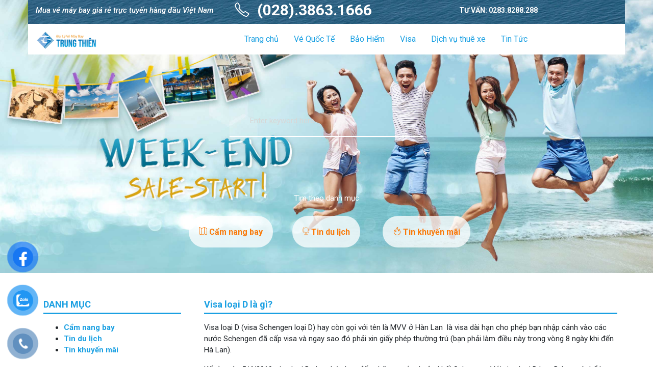

--- FILE ---
content_type: text/html; charset=UTF-8
request_url: https://traveltop.vn/tin-tuc/visa-loai-d-la-gi/
body_size: 137972
content:
<!doctype html><html lang="vi"><head><meta name="google-adsense-account" content="ca-pub-8446120164793294">
 <script async src="https://www.googletagmanager.com/gtag/js?id=UA-159559460-1"></script> <script>window.dataLayer = window.dataLayer || [];
  function gtag(){dataLayer.push(arguments);}
  gtag('js', new Date());

  gtag('config', 'UA-159559460-1');</script> <meta name="p:domain_verify" content="906566028d091c2eab7d240164a10d85"/><meta name="msvalidate.01" content="40B70B7364E9CCF7E6C82EADB2758B48" /><meta name="google-site-verification" content="QJMmb-K7yA6TVK0nkpfo-JoI8yYeNhNRqN4bqbqAA0k" /><meta charset="UTF-8"><link rel="preconnect" href="https://fonts.gstatic.com/" crossorigin /><script>WebFontConfig={google:{families:["Roboto:300,regular,italic,500,500italic,700,700italic:vietnamese"]}};if ( typeof WebFont === "object" && typeof WebFont.load === "function" ) { WebFont.load( WebFontConfig ); }</script><script data-optimized="1" src="https://traveltop.vn/wp-content/plugins/litespeed-cache/assets/js/webfontloader.min.js"></script><link data-optimized="2" rel="stylesheet" href="https://traveltop.vn/wp-content/litespeed/css/ff07c6fee4548f4569f47e977b2a06e6.css?ver=7260e" /><meta http-equiv='X-UA-Compatible' content='IE=edge,chrome=1'><meta name='viewport' content='width=device-width'><link rel="profile" href="https://gmpg.org/xfn/11"><meta name='robots' content='index, follow, max-image-preview:large, max-snippet:-1, max-video-preview:-1' /><title>Visa loại D là gì?</title><meta name="description" content="Visa loại D (visa Schengen loại D) hay còn gọi với tên là MVV ở Hàn Lan  là visa dài hạn cho phép bạn nhập cảnh vào các nước Schengen đã cấp visa và ngay sao đó phải xin giấy phép thường trú (bạn phải làm điều này trong vòng 8 ngày khi đến Hà Lan)." /><meta property="og:locale" content="vi_VN" /><meta property="og:type" content="article" /><meta property="og:title" content="Visa loại D là gì?" /><meta property="og:description" content="Visa loại D (visa Schengen loại D) hay còn gọi với tên là MVV ở Hàn Lan  là visa dài hạn cho phép bạn nhập cảnh vào các nước Schengen đã cấp visa và ngay sao đó phải xin giấy phép thường trú (bạn phải làm điều này trong vòng 8 ngày khi đến Hà Lan)." /><meta property="og:url" content="https://traveltop.vn/tin-tuc/visa-loai-d-la-gi/" /><meta property="og:site_name" content="Traveltop" /><meta property="og:image" content="https://traveltop.vn/wp-content/uploads/2019/06/visa-loai-D-la-gi.jpg" /><meta property="og:image:width" content="500" /><meta property="og:image:height" content="300" /><meta property="og:image:type" content="image/jpeg" /><meta name="twitter:card" content="summary_large_image" /><meta name="twitter:label1" content="Ước tính thời gian đọc" /><meta name="twitter:data1" content="2 phút" /><link rel='dns-prefetch' href='//ajax.googleapis.com' /><link rel='dns-prefetch' href='//fonts.googleapis.com' /><link rel="alternate" title="oNhúng (JSON)" type="application/json+oembed" href="https://traveltop.vn/wp-json/oembed/1.0/embed?url=https%3A%2F%2Ftraveltop.vn%2Ftin-tuc%2Fvisa-loai-d-la-gi%2F" /><link rel="alternate" title="oNhúng (XML)" type="text/xml+oembed" href="https://traveltop.vn/wp-json/oembed/1.0/embed?url=https%3A%2F%2Ftraveltop.vn%2Ftin-tuc%2Fvisa-loai-d-la-gi%2F&#038;format=xml" /> <script type="text/javascript" src="https://ajax.googleapis.com/ajax/libs/jquery/2.1.3/jquery.min.js" id="jquery-js"></script> <script data-optimized="1" type="text/javascript" src="https://traveltop.vn/wp-content/litespeed/js/b5f8d89b896fc1412cece986df5404f6.js?ver=404f6" id="slider-js"></script> <link rel="https://api.w.org/" href="https://traveltop.vn/wp-json/" /><link rel="EditURI" type="application/rsd+xml" title="RSD" href="https://traveltop.vn/xmlrpc.php?rsd" /><link rel='shortlink' href='https://traveltop.vn/?p=6927' /> <script data-optimized="1" type="text/javascript">var kc_script_data={ajax_url:"https://traveltop.vn/wp-admin/admin-ajax.php"}</script><link rel="icon" href="https://traveltop.vn/wp-content/uploads/2018/12/cropped-traveltop-favicon-32x32.jpg" sizes="32x32" /><link rel="icon" href="https://traveltop.vn/wp-content/uploads/2018/12/cropped-traveltop-favicon-192x192.jpg" sizes="192x192" /><link rel="apple-touch-icon" href="https://traveltop.vn/wp-content/uploads/2018/12/cropped-traveltop-favicon-180x180.jpg" /><meta name="msapplication-TileImage" content="https://traveltop.vn/wp-content/uploads/2018/12/cropped-traveltop-favicon-270x270.jpg" /> <script type="text/javascript"></script><style type="text/css" id="kc-css-render"></style> <script type="application/ld+json">{
  "@context": "http://schema.org",
  "@type": "ProfessionalService",
  "name": "Đại lý vé máy bay Traveltop",
  "image": "https://traveltop.vn/wp-content/uploads/2018/04/logo.png",
  "@id": "https://traveltop.vn/",
  "url": "https://traveltop.vn/",
  "telephone": "0901388818
",
  "address": {
    "@type": "PostalAddress",
    "streetAddress": "Tầng Trệt Tòa Nhà Resco, 94-96 Nguyễn Du, P. Bến Nghé, Quận 1",
    "addressLocality": "Hồ Chí Minh",
    "postalCode": "700000",
    "addressCountry": "VN"
  },
  "geo": {
    "@type": "GeoCoordinates",
    "latitude": 10.777518,
    "longitude": 106.698345
  },
  "openingHoursSpecification": [{
    "@type": "OpeningHoursSpecification",
    "dayOfWeek": [
      "Monday",
      "Tuesday",
      "Wednesday",
      "Thursday",
      "Friday"
    ],
    "opens": "08:30",
    "closes": "17:30"
  },{
    "@type": "OpeningHoursSpecification",
    "dayOfWeek": [
      "Saturday",
      "Sunday"
    ],
    "opens": "08:30",
    "closes": "12:00"
  }],
  "sameAs": [
    "https://www.facebook.com/traveltop.vn/",
    "https://twitter.com/traveltopresco",
    "https://plus.google.com/107665320606112819019",
    "https://www.youtube.com/channel/UChvwMJ60HDIIgb_GPsdXCSA?view_as=subscriber",
    "https://www.pinterest.com/vemaybaytraveltop/"
  ]
}</script> <script data-optimized="1" type="text/javascript">var IBEBasePath=("https:"==document.location.protocol?"https://":"http://")+"ibev2.maybay.net";var IBEConfigs={languageCode:'vi-VN',colorScheme:'default',productKey:'1dyk4t0qi9tlc2o',searchForm:{showHeader:!0}};(function(){var ibe=document.createElement("script");ibe.type="text/javascript";ibe.async=!0;ibe.src=IBEBasePath+"/embed.js";var s=document.getElementsByTagName("script")[0];s.parentNode.insertBefore(ibe,s)})()</script> <meta name="p:domain_verify" content="c6c95c8a7b47ee791729141299fddbbc"/><p hidden><a href='https://www.coffeesix-store.com/board/board_topic/7560063/7704513.htm'>web</a>
<a href='https://newspicks.com/user/12081588/'>web</a>
<a href='https://www.d-ushop.com/forum/topic/79208/888to'>web</a>
<a href='https://sub4sub.net/forums/users/Proseositecheckuscom1vn/'>web</a>
<a href='https://pandora.nla.gov.au/external.html?link=https://proseositecheck.us.com/'>web</a>
<a href='https://www.cfd-online.com/Forums/members/proseositecheckuscom1vn.html'>web</a>
<a href='https://kaeuchi.jp/forums/users/proseositecheckuscom1vn/'>web</a>
<a href='https://forum.flashphoner.com/members/proseositecheckuscom1vn.39710/#about'>web</a>
<a href='https://www.magcloud.com/user/proseositecheckuscom1vn'>web</a>
<a href='https://snippet.host/fayggp'>web</a>
<a href='https://animeforums.net/profile/42953-proseositecheckuscom1vn/'>web</a>
<a href='https://login.ezproxy.lib.lehigh.edu/login?url=https://proseositecheck.us.com/'>web</a>
<a href='https://armchairjournal.com/forums/users/888to/'>web</a>
<a href='https://bbs.pku.edu.cn/v2/jump-to.php?url=https://proseositecheck.us.com/'>web</a>
<a href='https://www.rcuniverse.com/forum/members/proseositecheckuscom1vn.html'>web</a>
<a href='https://pad.itiv.kit.edu/s/WPExPb4R4'>web</a>
<a href='https://www.laundrynation.com/community/profile/proseositecheckuscom1vn/'>web</a>
<a href='https://www.coffeesix-store.com/board/board_topic/7560063/7704513.htm'>web</a>
<a href='https://www.uscgq.com/forum/posts.php?forum=general&id=630983&page=1#post0'>web</a>
<a href='https://www.xen-factory.com/index.php?members/proseositecheckuscom1vn.129144/#about'>web</a>
<a href='https://www.d-ushop.com/forum/topic/79208/888to'>web</a>
<a href='https://www.asinlifes.com/forum/topic/120099/888to'>web</a>
<a href='https://forums.ashesofthesingularity.com/user/7621712'>web</a>
<a href='https://baekwa.activeboard.com/t72428444/888to/?page=last#lastPostAnchor'>web</a>
<a href='https://hghvallarta.activeboard.com/t72428445/888to/?page=last#lastPostAnchor'>web</a>
<a href='https://alexis.activeboard.com/t72428447/888to/?page=last#lastPostAnchor'>web</a>
<a href='https://greenpolen.activeboard.com/t72428448/888to/?page=last#lastPostAnchor'>web</a>
<a href='https://factory.activeboard.com/t72428449/888to/?page=last#lastPostAnchor'>web</a>
<a href='https://skyfarerules.activeboard.com/t72428451/888to/?page=last#lastPostAnchor'>web</a>
<a href='https://forums.megalith-games.com/member.php?action=profile&uid=1434870'>web</a>
<a href='https://forums.galciv4.com/user/7621712'>web</a>
<a href='https://blender.community/888to21/'>web</a>
<a href='https://www.delawarejuneteenth.org/profile/u2l3f4w43353ckp8jskw43bjf3tfgar42712/profile'>web</a>
<a href='https://www.telix.pl/profile/888TO3/'>web</a>
<a href='https://www.vajiracoop.com/forum/topic/46128/888to'>web</a>
<a href='https://www.dideadesign.com/forum/topic/18673/888to'>web</a>
<a href='https://www.ptwmonksupply.com/forum/topic/35510/888to'>web</a>
<a href='https://www.ekdarun.com/forum/topic/120097/888to'>web</a>
<a href='https://forums.stardock.net/user/7621712'>web</a>
<a href='https://www.bestloveweddingstudio.com/forum/topic/48977/888to'>web</a>
<a href='https://www.pho-thong.com/forum/topic/51991/888to'>web</a>
<a href='https://discuss.machform.com/u/Proseositecheckuscom1vn'>web</a>
<a href='https://forum.aigato.vn/user/proseositecheck'>web</a>
<a href='https://1wum.ru/forum/?PAGE_NAME=profile_view&UID=53456&MUL_MODE='>web</a>
<a href='https://www.canadavideocompanies.ca/author/proseositecheckuscom1vn/'>web</a>
<a href='https://allods.my.games/forum/index.php?page=User&userID=224914'>web</a>
<a href='https://forums.politicalmachine.com/user/7621712'>web</a>
<a href='http://jobboard.piasd.org/author/proseositecheckuscom1vn/'>web</a>
<a href='https://easymeals.qodeinteractive.com/forums/users/proseositecheckuscom1vn/'>web</a>
<a href='https://www.clickasnap.com/profile/Proseositecheckuscom1vn'>web</a>
<a href='https://zb3.org/proseositecheckuscom1vn/888to'>web</a>
<a href='https://jerseyboysblog.com/forum/member.php?action=profile&uid=73685'>web</a>
<a href='https://forum.dfwmas.org/index.php?members/proseositecheckuscom1vn.185119/#about'>web</a>
<a href='https://forums.offworldgame.com/user/7621712'>web</a>
<a href='https://www.bonback.com/forum/topic/265949/888to'>web</a>
<a href='https://golosknig.com/profile/Proseositecheckuscom1vn/'>web</a>
<a href='https://app.talkshoe.com/user/proseositecheckuscom1vn'>web</a>
<a href='https://lib39.ru/forum/index.php?PAGE_NAME=profile_view&UID=93220'>web</a>
<a href='http://fort-raevskiy.ru/community/profile/proseositecheckuscom1vn/'>web</a>
<a href='https://ingmac.ru/forum/?PAGE_NAME=profile_view&UID=142827&option=photo&value=hide'>web</a>
<a href='https://www.project1999.com/forums/member.php?u=317949'>web</a>
<a href='https://www.fruitpickingjobs.com.au/forums/users/Proseositecheckuscom1vn/#google_vignette'>web</a>
<a href='http://forum.modulebazaar.com/forums/user/proseositecheckuscom1vn/'>web</a>
<a href='https://forums.gamersbillofrights.com/user/7621712'>web</a>
<a href='https://slides.com/proseositecheckuscom1vn'>web</a>
<a href='https://forums.wincustomize.com/user/7621712'>web</a>
<a href='https://www.fw-follow.com/forum/topic/73979/888to'>web</a>
<a href='https://www.jk-green.com/forum/topic/74027/888to'>web</a>
<a href='https://www.nongkhaempolice.com/forum/topic/65081/888to'>web</a>
<a href='https://www.s-white.net/forum/topic/52757/888to'>web</a>
<a href='https://www.newgenstravel.com/forum/topic/22593/888to'>web</a>
<a href='https://www.thaileoplastic.com/forum/topic/97829/888TO'>web</a>
<a href='https://www.ati.edu.my/profile/u2l3f4w43353ckp8jskw43bjf3tfgar86014/profile'>web</a>
<a href='https://www.creswicknorthps.vic.edu.au/profile/u2l3f4w43353ckp8jskw43bjf3tfgar48720/profile'>web</a>
<a href='https://talk.plesk.com/register/complete'>web</a>
<a href='https://www.betting-forum.com/members/proseositecheckuscom1.139300/#about'>web</a>
<a href='https://forum.skullgirlsmobile.com/register/complete'>web</a>
<a href='https://community.alexgyver.ru/members/proseositecheckuscom1.152360/'>web</a>
<a href='https://www.lasallesancristobal.edu.mx/profile/u2l3f4w43353ckp8jskw43bjf3tfgar17014/profile'>web</a>
<a href='https://independent.academia.edu/888TOuscom/edit'>web</a>
<a href='https://triumph.srivenkateshwaraa.edu.in/settings/social-accounts'>web</a>
<a href='https://bbs.pku.edu.cn/v2/jump-to.php?url=https://proseositecheck.us.com/'>web</a>
<a href='http://www.activewin.com/user.asp?Action=Read&UserIndex=4817225'>web</a>
<a href='https://drivehud.com/forums/users/u2l3f4w43353ckp8jskw43bjf3tfgar/'>web</a>
<a href='https://proseositecheckuscom1.ampblogs.com/proseositecheckuscom1-76167535'>web</a>
<a href='https://www.ganjingworld.com/vi-VN/channel/1i81g1ocf5m19OqXrtCogfF7Z1t30c?subTab=all&tab=about&subtabshowing=latest&q='>web</a>
<a href='https://leakedmodels.com/forum/members/proseositecheckuscom1.679265/about'>web</a>
<a href='https://www.iniuria.us/forum/member.php?641985-Proseositecheckuscom1'>web</a>
<a href='https://pub41.bravenet.com/forum/static/show.php?usernum=3501574107&frmid=26&msgid=1019894&cmd=show'>web</a>
<a href='https://www.moshpyt.com/user/Proseositecheckuscom1'>web</a>
<a href='http://forum.vodobox.com/profile.php?section=essentials&id=56234'>web</a>
<a href='https://hcgdietinfo.com/hcgdietforums/members/proseositecheckuscom1/'>web</a>
<a href='https://www.hostboard.com/forums/members/proseositecheckuscom1.html'>web</a>
<a href='https://forum.pabbly.com/members/proseositecheckuscom1.88830/'>web</a>
<a href='https://forum.delftship.net/Public/users/proseositecheckuscom1/'>web</a>
<a href='https://dapp.orvium.io/profile/888to-us-com'>web</a>
<a href='https://www.haphong.edu.vn/profile/hallberryao4e91a20132/profile'>web</a>
<a href='https://www.2trfootball.com/profile/hallberryao4e91a72509/profile'>web</a>
<a href='https://www.tarauaca.ac.gov.br/profile/hallberryao4e91a40459/profile'>web</a>
<a href='https://www.orkhonschool.edu.mn/profile/hallberryao4e91a97248/profile'>web</a>
<a href='https://www.liceomontessoripalmira.edu.co/profile/hallberryao4e91a46031/profile'>web</a>
<a href='https://www.asantesanaforeducation.com/profile/hallberryao4e91a44595/profile'>web</a>
<a href='https://rant.li/lucky88gbnet1vn/888to-la-nen-tang-giai-tri-truc-tuyen-tich-hop-slot-casino-live-ca-cuoc-the-976m'>web</a>
<a href='https://postheaven.net/ka9eoolxvr'>web</a>
<a href='https://writeablog.net/thn5qpih3i'>web</a>
<a href='https://proseositecheckuscom.blogspot.com/2026/01/888to-ca-cuoc-truc-tuyen-linh-hoat-uu.html'>web</a>
<a href='https://proseositecheckuscom.webflow.io/'>web</a>
<a href='https://proseositecheckuscom.exblog.jp/33979888/'>web</a>
<a href='https://postheaven.net/proseositecheckuscom/888to'>web</a>
<a href='https://plaza.rakuten.co.jp/proseositecheck/'>web</a>
<a href='https://hfi9k.hp.peraichi.com/'>web</a>
<a href='https://proseositecheckuscom.amebaownd.com/posts/58404986?_ga=2.5036848.209653054.1768070777-696210088.1768070777'>web</a>
<a href='https://gaygaydtlsy3g.wixsite.com/my-site-2'>web</a>
<a href='https://proseositecheckuscom.kktix.cc/'>web</a>
<a href='https://hackmd.io/@Proseositecheckuscom/B1uN7feH-e'>web</a>
<a href='http://jobhop.co.uk/blog/465347/proseositecheckuscom'>web</a>
<a href='https://all4webs.com/proseositecheckus/home.htm?56887=43016'>web</a>
<a href='https://proseositecheckuscom.escortbook.com/'>web</a>
<a href='https://proseositecheckuscom.mystrikingly.com/'>web</a>
<a href='https://proseositecheckuscom.tistory.com/1'>web</a>
<a href='https://proseositecheckuscom.pixnet.net/blog/posts/850825951200817153'>web</a>
<a href='https://proseositecheckus.ukit.me/'>web</a>
<a href='https://proseositecheckuscom.ulcraft.com/'>web</a>
<a href='https://proseositecheckuscom.notepin.co/'>web</a>
<a href='https://proseositecheck.usluga.me/'>web</a>
<a href='https://x.com/Proseositecheck'>web</a>
<a href='https://github.com/Proseositecheckuscom'>web</a>
<a href='https://www.blogger.com/profile/15243654856965602283'>web</a>
<a href='https://webmaster.yandex.ru/blog/malopoleznyy-kontent-pochemu-mozhet-byt-obnaruzheno-takoe-narushenie#6962a873772e86001650fd79'>web</a>
<a href='https://www.tumblr.com/proseositecheckuscom'>web</a>
<a href='https://www.pinterest.com/Proseositecheckuscom/'>web</a>
<a href='https://www.twitch.tv/proseositecheckuscom/about'>web</a>
<a href='https://sites.google.com/view/proseositecheckuscom/trang-ch%E1%BB%A7'>web</a>
<a href='https://www.deviantart.com/proseositecheckuscom'>web</a>
<a href='https://www.youtube.com/@Proseositecheckuscom'>web</a>
<a href='https://vimeo.com/proseositecheckuscom'>web</a>
<a href='https://gravatar.com/proseositecheckuscom'>web</a>
<a href='https://issuu.com/proseositecheckuscom'>web</a>
<a href='https://profile.hatena.ne.jp/Proseositecheckuscom/'>web</a>
<a href='https://medium.com/@gaygaydtlsy3g/888to-df890057b439'>web</a>
<a href='https://www.openstreetmap.org/user/Proseositecheckuscom'>web</a>
<a href='https://www.reddit.com/user/Proseositecheckuscom/'>web</a>
<a href='https://disqus.com/by/proseositecheckuscom/about/'>web</a>
<a href='https://www.goodreads.com/user/show/197618256-proseositecheck-us'>web</a>
<a href='https://gitlab.com/gaygaydtlsy3g'>web</a>
<a href='https://pixabay.com/users/u_tuju22l93a-54141423/'>web</a>
<a href='https://about.me/Proseositecheckuscom'>web</a>
<a href='https://hashnode.com/@Proseositecheckuscom'>web</a>
<a href='https://www.mixcloud.com/proseositecheckuscom/'>web</a>
<a href='https://public.tableau.com/app/profile/proseositecheck.us.com/vizzes'>web</a>
<a href='https://app.readthedocs.org/profiles/Proseositecheckuscom/'>web</a>
<a href='https://sketchfab.com/proseositecheck'>web</a>
<a href='https://huggingface.co/Proseositecheckuscom'>web</a>
<a href='https://pastebin.com/u/Proseositecheckuscom'>web</a>
<a href='https://qna.habr.com/user/Proseositecheckuscom'>web</a>
<a href='https://instapaper.com/p/Proseositecheck'>web</a>
<a href='https://www.bitchute.com/channel/71mggULJ1I11'>web</a>
<a href='https://qiita.com/Proseositecheckuscom'>web</a>
<a href='https://www.cfd-online.com/Forums/members/proseositecheckuscom.html'>web</a>
<a href='https://awan.pro/forum/user/124503/'>web</a>
<a href='https://homepage.ninja/proseositecheckuscom'>web</a>
<a href='https://pubhtml5.com/homepage/cposk/'>web</a>
<a href='https://www.speedrun.com/users/Proseositecheckuscom'>web</a>
<a href='https://baskadia.com/user/gb77'>web</a>
<a href='https://undrtone.com/proseositecff'>web</a>
<a href='https://stocktwits.com/proseositecheckus'>web</a>
<a href='https://gitlab.vuhdo.io/Proseositecheckuscom'>web</a>
<a href='https://jobs.landscapeindustrycareers.org/profiles/7742529-proseositecheck-us-com'>web</a>
<a href='https://app.talkshoe.com/user/proseositecheckuscom'>web</a>
<a href='https://ingmac.ru/forum/?PAGE_NAME=profile_view&UID=142841'>web</a>
<a href='https://www.callupcontact.com/b/businessprofile/Proseositecheckuscom/9932950'>web</a>
<a href='https://scrapbox.io/Proseositecheckuscom/888TO_l%C3%A0_n%E1%BB%81n_t%E1%BA%A3ng_gi%E1%BA%A3i_tr%C3%AD_tr%E1%BB%B1c_tuy%E1%BA%BFn_t%C3%ADch_h%E1%BB%A3p_slot,_casino_live,_c%C3%A1_c%C6%B0%E1%BB%A3c_th%E1%BB%83_thao,_b%E1%BA%AFn_c%C3%A1_v%C3%A0_x%E1%BB%95_s%E1%BB%91,_%C4%91%C3%A1p_%E1%BB%A9ng_%C4%91%E1%BA%A7y_%C4%91%E1%BB%A7_nhu_c%E1%BA%A7u_ng%C6%B0%E1%BB%9Di_ch%C6%A1i._Giao_di%E1%BB%87n_%C4%91%C6%B0%E1%BB%A3c_thi%E1%BA%BFt_k%E1%BA%BF_hi%E1%BB%87n_%C4%91%E1%BA%A1i,_d%E1%BB%85_s%E1%BB%AD_d%E1%BB%A5ng_v%C3%A0_t%C6%B0%C6%A1ng_th%C3%ADch_tr%C3%AAn_nhi%E1%BB%81u_thi%E1%BA%BFt_b%E1%BB%8B_kh%C3%A1c_nhau._H%E1%BB%87_th%E1%BB%91ng_than'>web</a>
<a href='https://community.alexgyver.ru/members/proseositecheckuscom.152377/#about'>web</a>
<a href='https://dreevoo.com/profile.php?pid=953205'>web</a>
<a href='https://blender.community/proseositecheck/'>web</a>
<a href='https://topsitenet.com/profile/proseositecheckuscom/1529999/'>web</a>
<a href='http://forum.vodobox.com/profile.php?id=56249'>web</a>
<a href='https://snippet.host/cmjjau'>web</a>
<a href='https://hackmd.okfn.de/s/HJ3QSGgBWe'>web</a>
<a href='https://justpaste.me/edFS1'>web</a>
<a href='https://transfur.com/Users/proseositecheckuscom'>web</a>
<a href='https://www.syncdocs.com/forums/profile/proseositecheckuscom'>web</a>
<a href='https://slidehtml5.com/homepage/yyvr#About'>web</a>
<a href='https://www.magcloud.com/user/Proseositecheckuscom'>web</a>
<a href='https://us.enrollbusiness.com/BusinessProfile/7692177/Proseositecheckuscom'>web</a>
<a href='https://www.claimajob.com/profiles/7742530-proseositecheck-us-com'>web</a>
<a href='https://uccle.monopinion.belgium.be/profiles/Proseositecheckuscom/activity'>web</a>
<a href='https://www.heavyironjobs.com/profiles/7742531-proseositecheck-us-com'>web</a>
<a href='https://golosknig.com/profile/proseositecheckuscom/'>web</a>
<a href='https://www.invelos.com/UserProfile.aspx?Alias=proseositecheckus'>web</a>
<a href='https://phatwalletforums.com/user/proseositecheck'>web</a>
<a href='https://www.bandlab.com/proseositecheckus'>web</a>
<a href='https://nhattao.com/members/user6899019.6899019/'>web</a>
<a href='https://jobs.windomnews.com/profiles/7742532-proseositecheck-us-com'>web</a>
<a href='https://aprenderfotografia.online/usuarios/proseositecheckuscom/profile/'>web</a>
<a href='https://www.passes.com/proseositecheckuscom'>web</a>
<a href='https://secondstreet.ru/profile/Proseositecheckuscom/'>web</a>
<a href='https://manylink.co/@Proseositecheckuscom'>web</a>
<a href='https://www.band.us/band/101210824/post'>web</a>
<a href='https://telegra.ph/888TO-C%C3%A1-C%C6%B0%E1%BB%A3c-Tr%E1%BB%B1c-Tuy%E1%BA%BFn-Linh-Ho%E1%BA%A1t-%C6%AFu-%C4%90%C3%A3i-D%C3%A0nh-Cho-M%E1%BB%8Di-Th%C3%A0nh-Vi%C3%AAn-01-10'>web</a>
<a href='https://wakelet.com/@Proseositecheckuscom'>web</a>
<a href='https://www.xen-factory.com/index.php?members/proseositecheckuscom.129147/#about'>web</a>
<a href='https://www.multichain.com/qa/user/Proseositecheckus'>web</a>
<a href='https://www.myminifactory.com/users/proseositecheckuscom'>web</a>
<a href='https://coub.com/8494b063d2ead520ae84'>web</a>
<a href='https://gifyu.com/proseositechecku'>web</a>
<a href='https://www.mapleprimes.com/users/Proseosite'>web</a>
<a href='https://pxhere.com/en/photographer/4880932'>web</a>
<a href='https://doodleordie.com/profile/proseositecheckuscom'>web</a>
<a href='https://leetcode.com/u/Proseosite/'>web</a>
<a href='https://www.divephotoguide.com/user/Proseositecheckuscom'>web</a>
<a href='https://www.walkscore.com/people/360016429372/888to'>web</a>
<a href='https://heylink.me/Proseositecheckuscom/?_gl=1'>web</a>*1w4ioun*_gcl_au*MTI4MDI2MzMzNy4xNzY4MDY2NjUyLjE1NTg2MDM1OTMuMTc2ODA2NjkyMS4xNzY4MDY3MDUz*_ga*ODEwNzIxMDE1LjE3NjgwNjY2NTI.*_ga_SLMX7BZBWP*czE3NjgwNjY2NDgkbzEkZzEkdDE3NjgwNjcwNTQkajEkbDAkaDE2NDYxNjAyOTg.
<a href='http://worldchampmambo.com/UserProfile/tabid/42/userId/469433/Default.aspx'>web</a>
<a href='https://writeablog.net/uwv26330y2'>web</a>
<a href='https://proseositecheckuscom.bandcamp.com/album/proseositecheck-us-com'>web</a>
<a href='https://hub.docker.com/u/proseositecheck%20us%20com'>web</a>
<a href='https://community.cisco.com/t5/user/viewprofilepage/user-id/1959811'>web</a>
<a href='https://justpaste.it/u/proseositechec2'>web</a>
<a href='https://fliphtml5.com/homepage/Proseosite/proseositecheck-us-com/'>web</a>
<a href='https://www.besport.com/l/S7PT62I9'>web</a>
<a href='https://www.malikmobile.com/Proseositecom'>web</a>
<a href='https://safechat.com/u/proseositecheck.us.com'>web</a>
<a href='https://muckrack.com/proseositecheck-us-com/bio'>web</a>
<a href='https://forum.index.hu/User/UserDescription?u=2178048'>web</a>
<a href='https://www.intensedebate.com/people/Proseositecheck'>web</a>
<a href='https://files.fm/Proseositecheckuscom/info'>web</a>
<a href='https://www.bricklink.com/aboutMe.asp?u=proseositecheck'>web</a>
<a href='https://booklog.jp/users/proseositecheck/profile'>web</a>
<a href='https://www.designspiration.com/gaygaydtlsy3g/saves/'>web</a>
<a href='https://www.longisland.com/profile/Proseositecheckuscom'>web</a>
<a href='https://forums.alliedmods.net/member.php?u=459743'>web</a>
<a href='https://www.gaiaonline.com/profiles/proseositecheckuscom/50632020/'>web</a>
<a href='http://onlineboxing.net/jforum/user/profile/422461.page'>web</a>
<a href='https://allmyfaves.com/Proseositecheckuscom'>web</a>
<a href='https://linkmix.co/49450905'>web</a>
<a href='https://activepages.com.au/profile/proseositecheckuscom'>web</a>
<a href='https://www.beamng.com/members/proseositecheckuscom.760897/'>web</a>
<a href='http://www.fanart-central.net/user/Proseositecheckuscom1/profile'>web</a>
<a href='https://linkin.bio/proseositecheckuscom'>web</a>
<a href='https://www.bigoven.com/user/proseositecheckuscom'>web</a>
<a href='https://community.m5stack.com/user/proseositecheckuscom'>web</a>
<a href='https://www.iniuria.us/forum/member.php?641983-Proseositecheckuscom'>web</a>
<a href='https://www.criminalelement.com/members/proseositecheckuscom/profile/'>web</a>
<a href='https://mylinks.ai/ewrd'>web</a>
<a href='https://f319.com/members/proseositecheckuscom.1048973/'>web</a>
<a href='https://web.trustexchange.com/company.php?q=proseositecheck.us.com'>web</a>
<a href='https://rotorbuilds.com/profile/195810'>web</a>
<a href='https://www.tizmos.com/Proseositecheckuscom?folder=Home'>web</a>
<a href='https://www.buzzbii.com/Proseositecheckuscom'>web</a>
<a href='http://www.biblesupport.com/user/796661-proseositecheckuscom/'>web</a>
<a href='https://fileforums.com/member.php?u=292740'>web</a>
<a href='https://bitspower.com/support/user/Proseositecheckuscom'>web</a>
<a href='https://www.royalroad.com/profile/887224'>web</a>
<a href='https://www.deafvideo.tv/vlogger/Proseositecheckuscom'>web</a>
<a href='https://www.sciencebee.com.bd/qna/user/Proseositecheckuscom'>web</a>
<a href='http://www.stes.tyc.edu.tw/xoops/modules/profile/userinfo.php?t=1768075318&uid=3858408'>web</a>
<a href='https://jobs.njota.org/profiles/7742388-proseositecheck-us-com'>web</a>
<a href='https://vozer.net/members/proseositecheckuscom.808564606/'>web</a>
<a href='https://bulios.com/@proseositecheckuscom'>web</a>
<a href='https://forum.dboglobal.to/wsc/index.php?user/135295-proseositecheckuscom/#about'>web</a>
<a href='https://app.hellothematic.com/creator/profile/1106234'>web</a>
<a href='https://www.goldposter.com/members/proseositecheckuscom/profile/'>web</a>
<a href='https://gamblingtherapy.org/forum/users/proseositecheckuscom/'>web</a>
<a href='https://commu.nosv.org/p/Proseositecheck/'>web</a>
<a href='https://shareyoursocial.com/Proseositecheckuscom'>web</a>
<a href='https://www.lingvolive.com/en-us/profile/d2d020eb-02a4-4eaf-b305-089362fd8a1a/translations'>web</a>
<a href='https://participacion.cabildofuer.es/profiles/Proseositecheckuscom/activity?locale=en'>web</a>
<a href='https://fairebruxellessamen.be/profiles/Proseositecheckuscom/activity'>web</a>
<a href='https://iszene.com/user-327346.html'>web</a>
<a href='https://web.ggather.com/Proseosite'>web</a>
<a href='https://www.reverbnation.com/proseosite'>web</a>
<a href='https://pbase.com/proseositecheckus'>web</a>
<a href='https://trakteer.id/proseositecheckuscom'>web</a>
<a href='https://www.blockdit.com/proseositecheckus'>web</a>
<a href='https://anyflip.com/homepage/rhrom'>web</a>
<a href='https://vocal.media/authors/proseosite'>web</a>
<a href='https://www.gta5-mods.com/users/Proseositecheckuscom'>web</a>
<a href='https://www.niftygateway.com/@proseositecheckuscom/'>web</a>
<a href='https://www.fundable.com/proseositecheck-us-com'>web</a>
<a href='https://notionpress.com/author/1447866'>web</a>
<a href='https://www.fitday.com/fitness/forums/members/proseositecheckuscom.html'>web</a>
<a href='https://www.giveawayoftheday.com/forums/profile/1563787'>web</a>
<a href='https://potofu.me/proseositecheck'>web</a>
<a href='https://gitlab.aicrowd.com/proseositecheck_us_com'>web</a>
<a href='https://www.huntingnet.com/forum/members/proseositecheckuscom.html'>web</a>
<a href='https://www.facer.io/user/soPgrClI30'>web</a>
<a href='https://inkbunny.net/Proseosite'>web</a>
<a href='https://able2know.org/user/proseositecheckuscom/'>web</a>
<a href='https://www.equinenow.com/farm/888to-1296284.htm'>web</a>
<a href='https://www.telix.pl/profile/Proseositecheck%20us%20com/'>web</a>
<a href='https://hanson.net/users/Proseosite'>web</a>
<a href='https://jobs.westerncity.com/profiles/7742533-proseositecheck-us-com'>web</a>
<a href='https://source.coderefinery.org/proseositecheckus'>web</a>
<a href='https://www.shippingexplorer.net/en/user/proseositecheckuscom/240041'>web</a>
<a href='https://writexo.com/share/202f8f344789'>web</a>
<a href='https://www.slideserve.com/Proseositecheck'>web</a>
<a href='https://sarah30.com/users/proseositecheck'>web</a>
<a href='https://forum.skullgirlsmobile.com/members/proseositecheckuscom.181520/#about'>web</a>
<a href='https://www.plotterusati.it/user/proseositecheck-us-com'>web</a>
<a href='https://confengine.com/user/proseositecheck-us-com'>web</a>
<a href='https://manga-no.com/@Proseositecheck/profile'>web</a>
<a href='https://vi.gravatar.com/proseositecheckuscom'>web</a>
<a href='https://myanimelist.net/profile/Proseositechecku'>web</a>
<a href='https://www.wvhired.com/profiles/7742461-proseositecheck-us-com'>web</a>
<a href='https://www.rcuniverse.com/forum/members/proseositecheckuscom.html'>web</a>
<a href='https://dongnairaovat.com/members/proseositecheckuscom.64549.html'>web</a>
<a href='http://www.haxorware.com/forums/member.php?action=profile&uid=429574'>web</a>
<a href='https://raovat.nhadat.vn/members/proseositecheckuscom-276537.html'>web</a>
<a href='https://allmylinks.com/proseositecheckuscom'>web</a>
<a href='https://www.adpost.com/u/proseositecheckuscom/'>web</a>
<a href='https://gov.trava.finance/user/proseositecheck'>web</a>
<a href='https://savelist.co/my-lists/users/proseositecheckuscom'>web</a>
<a href='https://pad.karuka.tech/s/_MR_4J1iC'>web</a>
<a href='https://500px.com/p/proseositecheckuscom'>web</a>
<a href='https://xtremepape.rs/members/proseositecheckuscom.630491/#about'>web</a>
<a href='https://forum.codeigniter.com/member.php?action=profile&uid=215897'>web</a>
<a href='https://www.foroatletismo.com/foro/members/proseositecheckuscom.html'>web</a>
<a href='https://www.sythe.org/members/proseositecheck.1995137/'>web</a>
<a href='https://www.penmai.com/community/members/proseositecheckuscom.493429/#about'>web</a>
<a href='https://phijkchu.com/a/proseositecheckuscom/video-channels'>web</a>
<a href='https://cuchichi.es/author/proseositecheckuscom/'>web</a>
<a href='https://pad.lescommuns.org/s/ACdNs4B-M'>web</a>
<a href='https://pinshape.com/users/8883256-gaygaydtlsy3g?tab=designs'>web</a>
<a href='https://dentaltechnician.org.uk/community/profile/proseositecheckuscom/'>web</a>
<a href='https://www.threadless.com/@proseositecheck/activity'>web</a>
<a href='https://www.fruitpickingjobs.com.au/forums/users/Proseositecheckuscom/'>web</a>
<a href='http://freestyler.ws/user/618599/Proseositecheckuscom'>web</a>
<a href='https://forum.issabel.org/u/Proseositecheckuscom'>web</a>
<a href='https://tooter.in/Proseositecheckuscom'>web</a>
<a href='https://www.investagrams.com/Profile/proseosite'>web</a>
<a href='https://www.max2play.com/en/forums/users/Proseositecheckuscom/'>web</a>
<a href='https://www.chordie.com/forum/profile.php?id=2450119'>web</a>
<a href='https://hu.gravatar.com/proseositecheckuscom'>web</a>
<a href='http://jobboard.piasd.org/author/proseosite/'>web</a>
<a href='https://spiderum.com/nguoi-dung/Proseositecheckuscom'>web</a>
<a href='https://tudomuaban.com/chi-tiet-rao-vat/2789675/888to-ca-cuoc-truc-tuyen-linh-hoat.html'>web</a>
<a href='http://forum.cncprovn.com/members/407133-Proseositecheckuscom'>web</a>
<a href='https://ask.mallaky.com/?qa=user/Proseositecheckuscom'>web</a>
<a href='https://espritgames.com/members/49735006/'>web</a>
<a href='https://www.vevioz.com/37be63266'>web</a>
<a href='https://schoolido.lu/user/Proseositecheckuscom/'>web</a>
<a href='https://www.elektroenergetika.si/UserProfile/tabid/43/userId/1389275/Default.aspx'>web</a>
<a href='https://gravesales.com/author/proseositecheckuscom/'>web</a>
<a href='https://matkafasi.com/user/Proseositecheckuscom'>web</a>
<a href='https://b.cari.com.my/home.php?mod=space&uid=3369575&do=profile'>web</a>
<a href='https://talk.tacklewarehouse.com/index.php?members/proseositecheckuscom.107117/#about'>web</a>
<a href='https://rant.li/proseositecheckuscom/888to-la-nen-tang-giai-tri-truc-tuyen-tich-hop-slot-casino-live-ca-cuoc-the'>web</a>
<a href='https://www.facekindle.com/Proseositecheckuscom'>web</a>
<a href='https://m.jingdexian.com/home.php?mod=space&uid=5439806'>web</a>
<a href='https://www.dotafire.com/profile/proseositecheckuscom-226793?profilepage'>web</a>
<a href='https://www.skool.com/@proseositecheck-us-com-5358'>web</a>
<a href='https://www.ameba.jp/profile/general/roseositevn1/?account_block_token=zCGcZQm0QGaZKMozYVFno74mpDFx67A5'>web</a>
<a href='https://kaeuchi.jp/forums/users/proseositecheckuscom/'>web</a>
<a href='https://hcgdietinfo.com/hcgdietforums/members/proseositech/'>web</a>
<a href='https://www.zubersoft.com/mobilesheets/forum/user-116293.html'>web</a>
<a href='https://portfolium.com/Proseositecheckuscom'>web</a>
<a href='https://ketcau.com/member/115221-proseositec'>web</a>
<a href='https://game8.jp/users/427489'>web</a>
<a href='http://www.genina.com/user/profile/5138975.page'>web</a>
<a href='https://noti.st/proseositecheckuscom'>web</a>
<a href='https://www.plurk.com/Proseositecheckuscom'>web</a>
<a href='https://www.rehashclothes.com/proseositecheckuscom'>web</a>
<a href='https://ficwad.com/a/Prose'>web</a>
<a href='https://fabble.cc/proseositecheckuscom'>web</a>
<a href='https://www.geogebra.org/m/j6kgscx5'>web</a>
<a href='https://www.notebook.ai/@Proseositecheckuscom'>web</a>
<a href='https://eternagame.org/players/57202556'>web</a>
<a href='https://advego.com/profile/Proseositecheck/'>web</a>
<a href='https://www.portalnet.cl/usuarios/proseositecheckuscom.1183563/'>web</a>
<a href='https://blog.ulifestyle.com.hk/Proseositecheckusscom'>web</a>
<a href='https://www.nicovideo.jp/user/142878790'>web</a>
<a href='https://www.chaloke.com/forums/users/proseositecheckuscom/'>web</a>
<a href='https://www.pixiv.net/en/users/122937279'>web</a>
<a href='https://bandori.party/user/376272/Proseositecheckuscom/'>web</a>
<a href='https://www.weddingbee.com/members/proseositecheck/'>web</a>
<a href='http://delphi.larsbo.org/user/Proseositecheckuscom'>web</a>
<a href='https://bresdel.com/Proseositecheckuscom'>web</a>
<a href='https://www.pageorama.com/?p=proseositecheckus'>web</a>
<a href='http://dtan.thaiembassy.de/uncategorized/2562/?mingleforumaction=profile&id=443361'>web</a>
<a href='https://community.fabric.microsoft.com/t5/user/viewprofilepage/user-id/1507579'>web</a>
<a href='https://gamebanana.com/members/4969255'>web</a>
<a href='https://mez.ink/proseositecheckuscom'>web</a>
<a href='https://talk.plesk.com/members/proseositecheckuscom.479403/#about'>web</a>
<a href='https://lit.link/en/proseositecheckuscom'>web</a>
<a href='https://experiment.com/users/Proseositecheckuscom'>web</a>
<a href='https://market360.vn/page/66279'>web</a>
<a href='https://illust.daysneo.com/illustrator/cxjvoskleositec/'>web</a>
<a href='https://doselect.com/@fce60051bd0a7cb854f1b1949'>web</a>
<a href='https://makeagif.com/user/proseositechd'>web</a>
<a href='https://forum.aceinna.com/user/proseositecheck'>web</a>
<a href='https://www.udrpsearch.com/user/Proseositecheckuscom'>web</a>
<a href='https://akniga.org/profile/1376691-proseositecheck-us-com/'>web</a>
<a href='https://www.atozed.com/forums/user-61116.html'>web</a>
<a href='https://www.foriio.com/proseositecheck-us-com'>web</a>
<a href='https://manacube.com/members/proseositecheckuscom.300407/#about'>web</a>
<a href='https://linkstack.lgbt/@Proseositechecuscom'>web</a>
<a href='https://egl.circlly.com/users/Proseositecheckuscom'>web</a>
<a href='https://www.proko.com/@proseositecheck_us_com/activity'>web</a>
<a href='https://www.moshpyt.com/user/Proseositecheckuscom'>web</a>
<a href='https://notes.bmcs.one/s/fxbRWpeq3'>web</a>
<a href='https://vcook.jp/users/65890'>web</a>
<a href='https://fanclove.jp/profile/z9BKdLwK2x'>web</a>
<a href='https://www.circleme.com/proseositecheckus'>web</a>
<a href='https://feyenoord.supporters.nl/profiel/129404/proseositecheckus'>web</a>
<a href='https://forum.dfwmas.org/index.php?members/proseositecheckuscom.185126/#about'>web</a>
<a href='https://minecraftcommand.science/profile/proseositecheckuscom'>web</a>
<a href='https://raovatdangtin.com/Proseosite'>web</a>
<a href='https://www.hamqth.com/88Proseositecheckuscom'>web</a>
<a href='https://cgmood.com/proseositecheckuscom'>web</a>
<a href='https://muare.vn/shop/proseositecheck-us-com/889938'>web</a>
<a href='https://www.anibookmark.com/user/proseositecheck.html'>web</a>
<a href='https://mecabricks.com/en/user/Proseositecheckuscom'>web</a>
<a href='https://crowdsourcer.io/profile/LOFnVMuA'>web</a>
<a href='https://cinderella.pro/user/254639/Proseositecheckuscom/'>web</a>
<a href='http://forum.modulebazaar.com/forums/user/proseositecheckus/'>web</a>
<a href='https://es.stylevore.com/user/Proseositecheckuscom'>web</a>
<a href='https://dapp.orvium.io/profile/proseositecheck-us-com'>web</a>
<a href='https://uno-en-ligne.com/profile.php?user=413127'>web</a>
<a href='https://acomics.ru/-Proseositecheckuscom'>web</a>
<a href='https://www.canadavideocompanies.ca/author/proseositecheckuscom/'>web</a>
<a href='https://www.hoaxbuster.com/redacteur/Proseositecheckuscom'>web</a>
<a href='https://library.zortrax.com/members/proseositecom/'>web</a>
<a href='https://www.bmwpower.lv/user.php?u=Proseositechec'>web</a>
<a href='https://forum.tomedo.de/index.php/user/Proseositecheckuscom'>web</a>
<a href='https://talkmarkets.com/member/Proseositecheck/'>web</a>
<a href='https://www.papercall.io/speakers/proseositecheck'>web</a>
<a href='https://bio.site/Proseositecheckuscom'>web</a>
<a href='https://eo-college.org/members/proseositecheck_us_com/'>web</a>
<a href='https://biolinky.co/proseositecheckuscom'>web</a>
<a href='https://www.linqto.me/about/Proseosite'>web</a>
<a href='https://promosimple.com/ps/43cd8/888to'>web</a>
<a href='https://proseositecheckuscom.simplecast.com/'>web</a>
<a href='https://apptuts.bio/proseosite'>web</a>
<a href='https://aniworld.to/user/profil/proseositecheckuscom'>web</a>
<a href='https://uiverse.io/profile/proseosite_9289'>web</a>
<a href='https://www.abclinuxu.cz/lide/proseositecheck'>web</a>
<a href='https://wallhaven.cc/user/Proseositecheckuscom'>web</a>
<a href='https://formulamasa.com/elearning/members/proseositecheckuscom/?v=96b62e1dce57'>web</a>
<a href='https://www.40billion.com/profile/43721013'>web</a>
<a href='https://www.dibiz.com/gaygaydtlsy3g'>web</a>
<a href='https://www.chichi-pui.com/users/Proseositecheck/'>web</a>
<a href='https://forum.herozerogame.com/index.php?/user/144781-proseositecheckuscom/'>web</a>
<a href='http://www.activewin.com/user.asp?Action=Read&UserIndex=4817234'>web</a>
<a href='https://rapidapi.com/user/gaygaydtlsy3g'>web</a>
<a href='https://protospielsouth.com/user/108262'>web</a>
<a href='https://pad.geolab.space/s/30K6s1Zxt'>web</a>
<a href='https://whyp.it/users/98136/Proseositecheckuscom'>web</a>
<a href='https://www.vnbadminton.com/members/Proseositecheckuscom.93203/'>web</a>
<a href='https://unityroom.com/users/gfvpa30tj7s2d6ewhxiz'>web</a>
<a href='https://theafricavoice.com/profile/proseositecheckus'>web</a>
<a href='https://www.skypixel.com/users/djiuser-3ovrz07fkyo8'>web</a>
<a href='https://sfx.thelazy.net/users/u/Proseosite/'>web</a>
<a href='https://poipiku.com/13005769/'>web</a>
<a href='https://freeimage.host/proseositechecku'>web</a>
<a href='https://hedgedoc.eclair.ec-lyon.fr/s/IWr24ZYEb'>web</a>
<a href='https://www.ebluejay.com/feedbacks/view_feedback/Proseositecheckuscom'>web</a>
<a href='https://bulkwp.com/support-forums/users/Proseositecheckuscom/'>web</a>
<a href='https://app.waterrangers.ca/users/13032548/about#about-anchor'>web</a>
<a href='https://aiplanet.com/profile/proseositecheckuscom'>web</a>
<a href='https://l2top.co/forum/members/proseositecheckuscom.144727/'>web</a>
<a href='https://kktix.com/user/8298407'>web</a>
<a href='https://pad.degrowth.net/s/j8z5PdEXO'>web</a>
<a href='https://www.jointcorners.com/Proseositecheckuscom'>web</a>
<a href='https://www.inventoridigiochi.it/membri/proseositecheckuscom/profile/'>web</a>
<a href='https://golden-forum.com/memberlist.php?mode=viewprofile&u=218239'>web</a>
<a href='https://www.fantasyplanet.cz/diskuzni-fora/users/proseositecheckuscom/'>web</a>
<a href='https://blacksocially.com/Proseositecheckuscom'>web</a>
<a href='https://3dwarehouse.sketchup.com/user/5d15dc7e-ab9f-4a32-bd12-4dc44f11aff3'>web</a>
<a href='http://palangshim.com/space-uid-4867342.html'>web</a>
<a href='https://mygamedb.com/profile/proseositecheckus'>web</a>
<a href='https://monopinion.namur.be/profiles/Proseositecheckuscom/activity'>web</a>
<a href='https://medibang.com/author/27592778/'>web</a>
<a href='https://md.darmstadt.ccc.de/s/UMBSJvSMgM'>web</a>
<a href='https://maxforlive.com/profile/user/Proseositecheckuscom?tab=about'>web</a>
<a href='https://www.mateball.com/Proseositecheckuscom'>web</a>
<a href='https://marshallyin.com/members/proseositecheckuscom/'>web</a>
<a href='https://marketplace.trinidadweddings.com/author/proseositecheckuscom/'>web</a>
<a href='https://malt-orden.info/userinfo.php?uid=438234'>web</a>
<a href='https://www.laundrynation.com/community/profile/httpsproseositecheck-us-com/'>web</a>
<a href='https://joy.link/proseositecheckuscom'>web</a>
<a href='https://www.jetphotos.com/photographer/746618'>web</a>
<a href='https://hedgedoc.envs.net/s/WaZ2Jb-gk'>web</a>
<a href='https://iplogger.org/logger/wEcn5vk3QFck/'>web</a>
<a href='https://hub.vroid.com/en/users/122937279'>web</a>
<a href='https://bbs.mofang.com.tw/home.php?mod=space&uid=2336434'>web</a>
<a href='https://www.storenvy.com/Proseositecheck'>web</a>
<a href='https://findaspring.org/members/proseositecheckuscom/'>web</a>
<a href='https://www.sociomix.com/u/proseositecheckuscom/'>web</a>
<a href='https://pad.darmstadt.social/s/zqtxawBx7x'>web</a>
<a href='https://tawk.to/Proseositecheckuscom'>web</a>
<a href='https://proseositecheckuscom.stck.me/profile'>web</a>
<a href='https://linksta.cc/@Proseositecheckuscom'>web</a>
<a href='https://forum.kryptronic.com/profile.php?section=personal&id=249770'>web</a>
<a href='http://www.muzikspace.com/profiledetails.aspx?profileid=120835'>web</a>
<a href='https://gram.social/Proseositecheckuscom'>web</a>
<a href='https://doc.adminforge.de/s/WsswlBov2y'>web</a>
<a href='https://www.czporadna.cz/user/Proseositecheckuscom/wall'>web</a>
<a href='https://linkeei.com/Proseositecheckuscom'>web</a>
<a href='https://form.jotform.com/260095084256054'>web</a>
<a href='https://forums.megalith-games.com/member.php?action=profile&uid=1434876'>web</a>
<a href='https://spinninrecords.com/profile/Proseositecheckuscom'>web</a>
<a href='https://en.islcollective.com/portfolio/12810481'>web</a>
<a href='https://pad.flipdot.org/s/gZFjbw8qh'>web</a>
<a href='https://estar.jp/users/1977070556'>web</a>
<a href='https://www.video-bookmark.com/bookmark/7010054/888to/'>web</a>
<a href='https://myanimeshelf.com/shelf/proseositecheckuscom'>web</a>
<a href='https://www.soshified.com/forums/user/655396-proseositech/'>web</a>
<a href='https://discuss.machform.com/u/proseositecheckus'>web</a>
<a href='https://jszst.com.cn/home.php?mod=space&uid=6612900'>web</a>
<a href='https://huzzaz.com/collection/proseositecheckuscom'>web</a>
<a href='https://divinguniverse.com/user/Proseositecom'>web</a>
<a href='http://techou.jp/index.php?Proseositecheckuscom'>web</a>
<a href='https://hker2uk.com/home.php?mod=space&uid=5246173'>web</a>
<a href='http://bbs.sdhuifa.com/home.php?mod=space&uid=1026529'>web</a>
<a href='https://www.printables.com/@Proseositech_4209822'>web</a>
<a href='https://tilengine.org/forum/member.php?action=profile&uid=154269'>web</a>
<a href='http://school2-aksay.org.ru/forum/member.php?action=profile&uid=377954'>web</a>
<a href='http://forum.igromania.ru/member.php?u=658653'>web</a>
<a href='https://seomotionz.com/member.php?action=profile&uid=107670'>web</a>
<a href='https://www.easyhits4u.com/profile.cgi?login=proseositecheckuscom&view_as=1'>web</a>
<a href='https://www.thethingsnetwork.org/u/proseositecheckuscom'>web</a>
<a href='https://www.myebook.com/user_profile.php?id=Proseositecheckuscom'>web</a>
<a href='https://tabelog.com/rvwr/032782085/prof/'>web</a>
<a href='https://partecipa.poliste.com/profiles/888TO/timeline'>web</a>
<a href='https://musikersuche.musicstore.de/profil/Proseositecheckuscom/'>web</a>
<a href='https://tesera.ru/user/Proseositecheck'>web</a>
<a href='https://www.xibeiwujin.com/home.php?mod=space&uid=2295706&do=profile&from=space'>web</a>
<a href='https://forums.stardock.com/user/7621717'>web</a>
<a href='https://referrallist.com/profile/proseositecheck-us-com/'>web</a>
<a href='https://tutorialslink.com/member/Proseositecheckuscom/83881'>web</a>
<a href='https://belgaumonline.com/profile/Proseositecheckuscom/'>web</a>
<a href='https://swaay.com/u/gaygaydtlsy3g/about/'>web</a>
<a href='https://chillspot1.com/user/Proseositecheckuscom'>web</a>
<a href='https://cofacts.tw/user?id=C9UmqZsBrQ7DCeIz55AR'>web</a>
<a href='https://www.shadertoy.com/user/Proseositecheck'>web</a>
<a href='https://www.opendrive.com/file/ODBfNzMyMjU5ODlfd0xuemM'>web</a>
<a href='https://routinehub.co/user/proseositecheckus'>web</a>
<a href='https://pad.fablab-siegen.de/s/SK1Jcxs_1'>web</a>
<a href='https://twitback.com/Proseositecheckuscom'>web</a>
<a href='https://www.mindomo.com/outline/ccf9949a17de4f9caca0c648435cecb4'>web</a>
<a href='http://linoit.com/users/Proseositecheckuscom/canvases/888TO'>web</a>
<a href='https://www.aipictors.com/users/Proseositecheckuscom'>web</a>
<a href='https://cv.viblo.asia/preview-cv/bcbafbbd-d298-402f-9b3a-6d7ac234b0ba'>web</a>
<a href='https://gourmet-calendar.com/users/proseositecheckuscom'>web</a>
<a href='https://nonon-centsnanna.com/members/proseosite/'>web</a>
<a href='https://chyoa.com/user/Proseositecheckuscom'>web</a>
<a href='https://onlinesequencer.net/forum/user-241018.html'>web</a>
<a href='https://www.hostboard.com/forums/member.php?u=304563&tab=aboutme&simple=1'>web</a>
<a href='https://forum.pabbly.com/members/proseositecheckuscom.88828/#about'>web</a>
<a href='https://epiphonetalk.com/members/Proseositecheckus.85001/#about'>web</a>
<a href='https://mt2.org/uyeler/proseositecheckuscom.32743/#about'>web</a>
<a href='https://thefwa.com/profiles/proseositecheckuscom'>web</a>
<a href='https://leakedmodels.com/forum/members/proseositecheckuscom.679296/#about'>web</a>
<a href='https://www.databaze-her.cz/uzivatele/proseositecheckuscom/'>web</a>
<a href='https://jerseyboysblog.com/forum/member.php?action=profile&uid=73690'>web</a>
<a href='https://www.collcard.com/Proseositecheckuscom'>web</a>
<a href='https://forums.galciv3.com/user/7621717'>web</a>
<a href='http://fort-raevskiy.ru/community/profile/proseositecheckuscom/'>web</a>
<a href='https://divisionmidway.org/jobs/author/proseositecheckuscom/'>web</a>
<a href='https://skitterphoto.com/photographers/2097309/888to'>web</a>
<a href='https://zenwriting.net/7ggs31whb7'>web</a>
<a href='https://www.anobii.com/en/01962732c415c7eb4b/profile/activity'>web</a>
<a href='https://www.checkli.com/proseositecheckuscom'>web</a>
<a href='https://lifeinsys.com/user/proseositecheckuscom'>web</a>
<a href='https://biiut.com/Proseositecheckuscom'>web</a>
<a href='https://www.maanation.com/Proseositecheckuscom'>web</a>
<a href='https://savee.com/proseositecheckuscom/'>web</a>
<a href='https://www.bloggportalen.se/BlogPortal/view/ReportBlog?id=282137'>web</a>
<a href='https://www.hentai-foundry.com/user/proseositecheckus/profile'>web</a>
<a href='https://hi-fi-forum.net/profile/1101631/index/'>web</a>
<a href='https://timeoftheworld.date/wiki/User:Proseositecheckuscom'>web</a>
<a href='https://www.servinord.com/phpBB2/profile.php?mode=viewprofile&u=759201'>web</a>
<a href='https://motion-gallery.net/users/892945'>web</a>
<a href='https://knowyourmeme.com/users/proseositecheck-us-com'>web</a>
<a href='https://lessons.drawspace.com/post/983918/proseositecheck-us-com'>web</a>
<a href='https://www.buckeyescoop.com/users/cf66cd49-ac23-4cbd-8f9e-b6e94d0de6e5/preview'>web</a>
<a href='https://md.un-hack-bar.de/s/P-IaS9w93c'>web</a>
<a href='https://tealfeed.com/proseosite'>web</a>
<a href='https://986forum.com/forums/members/proseositecheck.html'>web</a>
<a href='https://participez.perigueux.fr/profiles/Proseositecheckuscom/timeline?locale=en'>web</a>
<a href='https://www.spigotmc.org/members/proseositechecku.2454307/'>web</a>
<a href='https://gitee.com/GayGaydtlsy3g'>web</a>
<a href='https://www.anime-sharing.com/members/proseositecheckus.490760/#about'>web</a>
<a href='http://newdigital-world.com/members/proseositecheckuscom.html'>web</a>
<a href='https://www.mymeetbook.com/Proseositecheckuscom'>web</a>
<a href='https://zumvu.com/proseositecheckuscom/'>web</a>
<a href='https://tinhte.vn/members/proseositecheckuscom.3374710/'>web</a>
<a href='https://www.wikidot.com/user:info/proseositecheckuscom'>web</a>
<a href='https://fortunetelleroracle.com/profile/proseositecheckuscom'>web</a>
<a href='https://www.recentstatus.com/Proseositecheckuscom'>web</a>
<a href='https://www.adsfare.com/proseositecheckuscom'>web</a>
<a href='https://onlinevetjobs.com/author/proseositecheckuscom/'>web</a>
<a href='https://copynotes.be/shift4me/forum/user-38872.html'>web</a>
<a href='https://forums.starcontrol.com/user/7621717'>web</a>
<a href='https://racetime.gg/team/proseositecheckuscom'>web</a>
<a href='https://zez.am/Proseositecheckuscom'>web</a>
<a href='https://odesli.co/nsjzwwffk2tw9'>web</a>
<a href='https://protocol.ooo/ja/users/proseositecheckuscom'>web</a>
<a href='https://biomolecula.ru/authors/116594'>web</a>
<a href='https://igli.me/Proseositecheckuscom'>web</a>
<a href='https://digiphoto.techbang.com/users/Proseositecheckuscom'>web</a>
<a href='https://fontstruct.com/fontstructions/show/2806313/proseosite'>web</a>
<a href='https://www.logic-sunrise.com/forums/user/182717-proseositecheckuscom/'>web</a>
<a href='http://www.ssnote.net/users/proseositecheck'>web</a>
<a href='https://tabbles.net/users/proseositecheck-us-com/'>web</a>
<a href='https://events.opensuse.org/users/696624'>web</a>
<a href='https://pumpyoursound.com/u/user/1569725'>web</a>
<a href='https://www.freewebmarks.com/user/GcOuIv6qQgLz'>web</a>
<a href='https://www.hogwartsishere.com/1805170/'>web</a>
<a href='https://lookingforclan.com/user/proseositecheckuscom'>web</a>
<a href='http://galeria.farvista.net/member.php?action=showprofile&user_id=66469'>web</a>
<a href='https://www.pintradingdb.com/forum/member.php?action=profile&uid=128323'>web</a>
<a href='https://myurls.bio/proseositecheckuscom'>web</a>
<a href='https://aetherlink.app/users/7415845925870141440'>web</a>
<a href='https://kumu.io/Proseositecheckuscom/888to#untitled-map'>web</a>
<a href='https://zimexapp.co.zw/proseositecheckus'>web</a>
<a href='https://proseositecheckuscom.gumroad.com/?_gl=1'>web</a>*s20eml*_ga*Njc5MzI2NDIzLjE3NjgwNjgyMTk.*_ga_6LJN6D94N6*czE3NjgwNjgyMTckbzEkZzEkdDE3NjgwNjg4MzEkajYwJGwwJGgw
<a href='https://bookmeter.com/users/1666093'>web</a>
<a href='https://subscribe.ru/author/32195302'>web</a>
<a href='https://www.ultimate-guitar.com/u/Proseositecheck'>web</a>
<a href='https://armchairjournal.com/forums/users/proseositecheck/'>web</a>
<a href='https://physicsoverflow.org/user/proseositecheckus'>web</a>
<a href='https://web.bikemap.net/u/gaygaydtlsy3g'>web</a>
<a href='https://digiex.net/members/proseositecheckuscom.136848/'>web</a>
<a href='https://axe.rs/forum/members/proseositecheckuscom.13409525/#about'>web</a>
<a href='https://learn.cipmikejachapter.org/members/g-aygaydtlsy3g/'>web</a>
<a href='https://pastelink.net/nucdv1p3'>web</a>
<a href='https://www.brownbook.net/business/54674803/proseositecheck-us-com'>web</a>
<a href='https://www.guildquality.com/crew/post/63299'>web</a>
<a href='https://www.kuhustle.com/@Proseositcheck'>web</a>
<a href='https://3dlancer.net/profile/u1165014'>web</a>
<a href='https://sketchersunited.org/users/297872'>web</a>
<a href='https://madripedia.wikis.cc/wiki/Usuario:Proseositecheckus'>web</a>
<a href='https://liulo.fm/Proseositecheckuscom'>web</a>
<a href='https://www.france-ioi.org/user/perso.php?sLogin=proseositecheckuscom'>web</a>
<a href='https://forums.maxperformanceinc.com/forums/member.php?u=234696'>web</a>
<a href='https://forum.ct8.pl/member.php?action=profile&uid=109424'>web</a>
<a href='https://findnerd.com/profile/publicprofile/Proseositecheckuscom/148323'>web</a>
<a href='https://blog.dnevnik.hr/Proseositecheckuscom/2025/09/16324747453/888TO.html'>web</a>
<a href='https://www.betmma.tips/mma_handicapper.php?ID=170782'>web</a>
<a href='https://scanverify.com/siteverify.php?site=proseositecheck.us.com'>web</a>
<a href='https://relatsencatala.cat/autor/proseositecheckuscom/1059156'>web</a>
<a href='https://www.sakaseru.jp/mina/user/profile/296573'>web</a>
<a href='https://www.rareconnect.org/en/user/proseosite'>web</a>
<a href='https://quicknote.io/3df75f00-ee58-11f0-8112-2d881bc54239/'>web</a>
<a href='http://programujte.com/profil/88731-proseosite/'>web</a>
<a href='https://bbs.mychat.to/user.php?uid=1222147'>web</a>
<a href='https://worldvectorlogo.com/ar/profile/proseositecheckuscom'>web</a>
<a href='http://wiki.0-24.jp/index.php?Proseositecheckuscom'>web</a>
<a href='https://www.warriorforum.com/members/Proseositecheck%20us%20com.html?utm_source=internal&utm_medium=user-menu&utm_campaign=user-profile'>web</a>
<a href='https://www.upcarta.com/profile/Proseosite'>web</a>
<a href='https://www.telerik.com/forums/profile/0d11fac8-e8b0-47bf-97fe-a23b8e606ed9'>web</a>
<a href='https://shhhnewcastleswingers.club/forums/users/proseosite/'>web</a>
<a href='https://www.pesteam.it/forum/members/proseositecheckuscom.88225/#about'>web</a>
<a href='https://imageevent.com/proseositecheckuscom'>web</a>
<a href='https://savee.it/proseositecheckuscom/'>web</a>
<a href='https://givestar.io/profile/9b69bea6-0a2a-4fc5-9e99-b4cee267e511'>web</a>
<a href='https://proseositecheckus.pages10.com/888to-74723957'>web</a>
<a href='http://opensource.platon.org/forum/projects/viewtopic.php?p=12840233#12840233'>web</a>
<a href='https://www.myget.org/users/proseositecheckus'>web</a>
<a href='https://luvly.co/users/Proseositecom'>web</a>
<a href='https://www.humanart.cz/portfolio/Proseositecheckuscom/'>web</a>
<a href='https://www.play56.net/home.php?mod=space&uid=5920751'>web</a>
<a href='http://www.dungdong.com/home.php?mod=space&uid=3293525'>web</a>
<a href='https://diit.cz/profil/e4exjpmhdt'>web</a>
<a href='https://affariat.com/user/profile/44235433'>web</a>
<a href='https://proseositecheckuscom.theblog.me/posts/58404991'>web</a>
<a href='https://proseositecheckuscom.website3.me/'>web</a>
<a href='https://site-0d1xyywlr.godaddysites.com/'>web</a>
<a href='https://beteiligung.amt-huettener-berge.de/profile/Proseositecheckuscom/'>web</a>
<a href='https://pixelfed.uno/Proseositecheckuscom'>web</a>
<a href='https://proseositecheckus.mypixieset.com/888to/'>web</a>
<a href='https://paste.intergen.online/view/39f97b29'>web</a>
<a href='https://fakenews.win/wiki/User:Proseositecheckuscom'>web</a>
<a href='https://rekonise.com/u/Proseositecheck%20us'>web</a>
<a href='http://vintagemachinery.org/members/detail.aspx?id=153553'>web</a>
<a href='https://community.poco.in/post/20293'>web</a>
<a href='https://planningengineer.net/forums/users/Proseositecheckuscom/'>web</a>
<a href='https://say.la/Proseositecheckuscom'>web</a>
<a href='https://brain-market.com/u/proseositecheck'>web</a>
<a href='https://en.wikivet.net/User_talk:Proseositecheckus'>web</a>
<a href='https://proseositecheckuscom.straw.page/'>web</a>
<a href='https://hukukevi.net/user/Proseositecheckuscom'>web</a>
<a href='https://smallseo.tools/website-checker/proseositecheck.us.com/'>web</a>
<a href='https://zerosuicidetraining.edc.org/user/profile.php?id=524828'>web</a>
<a href='https://www.scamadviser.com/check-website/proseositecheck.us.com'>web</a>
<a href='https://www.myfishingreport.com/blog-view.php?id=32878'>web</a>
<a href='https://reactormag.com/members/proseositecheckuscom/'>web</a>
<a href='https://kyourc.com/Proseositecheckuscom'>web</a>
<a href='https://tempel.in/view/IUy'>web</a>
<a href='https://forum.delftship.net/Public/users/proseositecheckuscom/'>web</a>
<a href='https://sciencewiki.science/wiki/User:Proseositecheckuscom'>web</a>
<a href='https://pauza.zive.cz/memberlist.php?mode=viewprofile&u=223944'>web</a>
<a href='https://participa.affac.cat/profiles/Proseositecheckuscom/activity'>web</a>
<a href='https://artvee.com/mb/proseositecheck_us_com/pf/'>web</a>
<a href='https://beteiligung.hafencity.com/profile/Proseositecheckuscom/'>web</a>
<a href='https://www.givey.com/proseositecheckuscom'>web</a>
<a href='https://circaoldhouses.com/agent/proseositecheckuscom/'>web</a>
<a href='http://artutor.teiemt.gr/el/user/proseositecheckuscom/'>web</a>
<a href='https://yamap.com/users/5020016'>web</a>
<a href='https://blooder.net/Proseositecheckuscom'>web</a>
<a href='https://ask.banglahub.com.bd/user/Proseositecheckuscom'>web</a>
<a href='https://rush1989.rash.jp/pukiwiki/index.php?proseositecheckuscom'>web</a>
<a href='https://king-wifi.win/wiki/User:Proseositecheckuscom'>web</a>
<a href='https://joinentre.com/profile/proseositecheckuscom1'>web</a>
<a href='https://observablehq.com/user/@proseositecheckus'>web</a>
<a href='https://www.darkml.net/bbs/home.php?mod=space&uid=8186260&do=profile&from=space'>web</a>
<a href='https://platform.algotradingspace.com/forums/users/proseositecheckus/'>web</a>
<a href='https://bbs.airav.cc/home.php?mod=space&uid=4305634'>web</a>
<a href='https://sciencemission.com/profile/proseositecheckuscom'>web</a>
<a href='https://paper.wf/proseositecheckuscom/888to-la-nen-tang-giai-tri-truc-tuyen-tich-hop-slot-casino-live-ca-cuoc-the'>web</a>
<a href='https://connect.gt/user/proseositecheckuscom'>web</a>
<a href='https://zeroone.art/profile/proseositecheckuscom'>web</a>
<a href='https://www.friend007.com/Proseositecheckuscom'>web</a>
<a href='https://serviceprofessionalsnetwork.com/members/Proseositecheckuscom/'>web</a>
<a href='https://definedictionarymeaning.com/user/proseositecheck-us-com'>web</a>
<a href='https://forums.stardock.net/user/7621717'>web</a>
<a href='https://hoo.be/proseositecheckuscom'>web</a>
<a href='https://pantip.com/profile/9229694'>web</a>
<a href='https://www.sunemall.com/members/profile/3605234/Proseositecheck.htm'>web</a>
<a href='https://its-my.link/@Proseositecheckuscom'>web</a>
<a href='https://funsilo.date/wiki/User:Proseositecheckuscom'>web</a>
<a href='https://championsleage.review/wiki/User:Proseositecheckuscom'>web</a>
<a href='https://anunt-imob.ro/user/profile/840270'>web</a>
<a href='https://www.decidim.barcelona/profiles/proseositecheckuscom/activity'>web</a>
<a href='https://pxlmo.com/Proseosite'>web</a>
<a href='https://www.trackyserver.com/profile/218841'>web</a>
<a href='http://users.atw.hu/animalsexforum/profile.php?mode=viewprofile&u=37783'>web</a>
<a href='https://dev.to/proseositecheckuscom'>web</a>
<a href='https://www.grepmed.com/Proseositecheckuscom'>web</a>
<a href='https://idol.st/user/119549/Proseositecheckuscom/'>web</a>
<a href='https://clashofcryptos.trade/wiki/User:Proseositecheckuscom'>web</a>
<a href='https://menwiki.men/wiki/User:Proseositecheckuscom'>web</a>
<a href='https://md.openbikesensor.org/s/B26vLsZxEY'>web</a>
<a href='https://hikvisiondb.webcam/wiki/User:Proseositecheckuscom'>web</a>
<a href='https://participa.favb.cat/profiles/proseositecheckuscom/activity'>web</a>
<a href='https://gratisafhalen.be/author/proseositecheckuscom/'>web</a>
<a href='https://bettermode.com/hub/member/lWexDkVy4U'>web</a>
<a href='https://www.gamingtop100.net/server/46878/proseositecheckuscom'>web</a>
<a href='https://community.cloudera.com/t5/user/viewprofilepage/user-id/141153'>web</a>
<a href='https://cameradb.review/wiki/User:Proseositecheckuscom'>web</a>
<a href='http://www.brenkoweb.com/user/70611/profile'>web</a>
<a href='https://www.weddingvendors.com/directory/profile/31120/'>web</a>
<a href='https://photohito.com/user/profile/216116/'>web</a>
<a href='https://destek.matriksdata.com/?qa=user/Proseositecheckuscom'>web</a>
<a href='https://forum.eurobattle.net/members/1257686-Proseositecheck'>web</a>
<a href='https://ofuse.me/proseositecheckuscom'>web</a>
<a href='https://pictureinbottle.com/r/proseositecheckuscom'>web</a>
<a href='https://lightroom.adobe.com/u/proseosuscom'>web</a>
<a href='https://shootinfo.com/ru/author/proseositecheckuscom/?pt=ads'>web</a>
<a href='https://md.chaosdorf.de/s/eZ7UDHeH2H'>web</a>
<a href='https://photouploads.com/proseositechecku'>web</a>
<a href='https://my.archdaily.mx/@Proseositecheckuscom'>web</a>
<a href='http://forum.bokser.org/user-1422092.html'>web</a>
<a href='https://easymeals.qodeinteractive.com/forums/users/proseositecheckus'>web</a>
<a href='https://www.scam-detector.com/validator/proseositecheck-us-com-review/'>web</a>
<a href='https://forums.redflagdeals.com/members/gaygaydtlsy3g-1792706/'>web</a>
<a href='https://forum.epicbrowser.com/profile.php?id=128731'>web</a>
<a href='https://hkgay.net/member.php?action=profile&uid=521421'>web</a>
<a href='https://www.gabitos.com/catalunyauniversal/template.php?nm=1768072205'>web</a>
<a href='https://defence.pk/members/proseositecheckuscom.228342/#about'>web</a>
<a href='https://www.empregosaude.pt/en/author/proseositecheckuscom/'>web</a>
<a href='https://video.fc2.com/account/23322601'>web</a>
<a href='https://pad.libreon.fr/s/VlLh0Ep93'>web</a>
<a href='https://lustyweb.live/members/proseositecheckuscom.104166/#about'>web</a>
<a href='https://failiem.lv/Proseositecheckuscom/info'>web</a>
<a href='https://musicworld.social/@Proseositecheckuscom'>web</a>
<a href='https://boldomatic.com/view/writer/Proseositechec'>web</a>
<a href='https://www.livejournal.com/profile/?userid=102596967&t=I'>web</a>
<a href='https://aphorismsgalore.com/users/Proseositecheckuscom'>web</a>
<a href='https://videa.hu/tagok/proseositecheckuscom-2626511'>web</a>
<a href='https://connect.mendedhearts.org/network/members/profile?UserKey=51fc03bd-f801-458e-97ee-019ba988d2b6'>web</a>
<a href='https://engage.aiaa.org/network/members/profile?UserKey=7e8388b0-b997-469f-b4fb-019ba9001a12'>web</a>
<a href='https://luma.com/user/Proseositecheck'>web</a>
<a href='https://www.ganjingworld.com/vi-VN/channel/1i81khmvfn06IJjMjSzpevNj718v0c?tab=about'>web</a>
<a href='https://forum.azeron.eu/index.php?members/proseositecheck.25741/'>web</a>
<a href='http://www.kelleyjjackson.com/ActivityFeed/MyProfile/tabid/104/UserId/647627/Default.aspx'>web</a>
<a href='https://forum.mbprinteddroids.com/member.php?action=profile&uid=561808'>web</a>
<a href='https://joy.gallery/proseositech'>web</a>
<a href='https://fora.babinet.cz/profile.php?section=personal&id=107505'>web</a>
<a href='https://song.link/Proseositecheckuscom'>web</a>
<a href='https://b.hatena.ne.jp/Proseositecheckuscom/'>web</a>
<a href='https://vivoes.com/home.php?mod=space&uid=128217520'>web</a>
<a href='http://80tt1.com/home.php?mod=space&uid=379664250'>web</a>
<a href='https://gardenforums.com/forum/index.php?members/proseositecheckuscom.31418/#about'>web</a>
<a href='https://pad.codefor.fr/s/YjzyKtb9yj'>web</a>
<a href='https://play-uno.com/profile.php?user=413127'>web</a>
<a href='https://www.postype.com/@proseositecheckuscom/community/custom/3043669'>web</a>
<a href='https://lamsn.com/home.php?mod=space&uid=1696960'>web</a>
<a href='https://artist.link/hrw7xs3gxhv96'>web</a>
<a href='https://album.link/hrw7xs3gxhv96'>web</a>
<a href='https://www.aseeralkotb.com/en/profiles/Proseositecheckuscom'>web</a>
<a href='https://courses.9marks.org/members/Proseositecheckuscom/profile/'>web</a>
<a href='https://21tian.net/home.php?mod=space&uid=665655&do=profile'>web</a>
<a href='https://chodansinh.net/proseositecheckus-pro310824.html'>web</a>
<a href='https://raredirectory.com/author/proseositecheckuscom-35131/'>web</a>
<a href='https://www.fuelly.com/driver/proseositecheckuscom'>web</a>
<a href='https://forums.galciv4.com/user/7621325'>web</a>
<a href='https://www.tipntag.com/profile/index/id/Proseositecheckuscom'>web</a>
<a href='https://proseositecheckus.wordpress.com/2026/01/10/888to/'>web</a>
<a href='https://www.producthunt.com/@proseositecheckuscom'>web</a>
<a href='https://www.postman.com/proseositecheckuscom'>web</a>
<a href='https://md.inno3.fr/s/myOC5St9M'>web</a>
<a href='https://vc.ru/id564017225'>web</a>
<a href='https://www.behance.net/proseosuscom'>web</a>
<a href='https://www.renderosity.com/users/id:1815299'>web</a>
<a href='https://socialsocial.social/user/proseositecheckuscom/'>web</a>
<a href='https://code.antopie.org/proseositecheck2'>web</a>
<a href='https://wefunder.com/proseositecheckuscom'>web</a>
<a href='https://decidim.derechoaljuego.digital/profiles/proseositecheckuscom/activity'>web</a>
<a href='https://edabit.com/user/Ftb3Red6929KKPLaG'>web</a>
<a href='https://jobs.lajobsportal.org/profiles/7742654-proseositecheck-us-com'>web</a>
<a href='https://roomstyler.com/users/proseositecheckuscom'>web</a>
<a href='https://website.informer.com/proseositecheck.us.com'>web</a>
<a href='https://www.symbaloo.com/shared/AAAABKls32oAA41_l0tExw=='>web</a>
<a href='https://hackaday.io/Proseositecheckuscom'>web</a>
<a href='https://www.exchangle.com/Proseositecheckuscom'>web</a>
<a href='https://www.nintendo-master.com/profil/proseositecheckuscom'>web</a>
<a href='https://old.bitchute.com/channel/71mggULJ1I11/'>web</a>
<a href='https://www.heroesfire.com/profile/proseositecheckuscom/bio?profilepage'>web</a>
<a href='https://www.akaqa.com/account/profile/19191844534'>web</a>
<a href='https://hangoutshelp.net/user/Proseositecheckuscom/wall'>web</a>
<a href='https://aoezone.net/members/proseositecheckuscom.173916/#about'>web</a>
<a href='https://justnock.com/Proseositecheckuscom'>web</a>
<a href='https://www.rctech.net/forum/members/proseositecheck-529302.html'>web</a>
<a href='https://jobs.suncommunitynews.com/profiles/7742655-proseositecheck-us-com'>web</a>
<a href='https://www.pearltrees.com/proseositecheckuscom/item773250871'>web</a>
<a href='https://dzone.com/users/5476315/proseositecheckuscom.html'>web</a>
<a href='https://expathealthseoul.com/profile/proseositecheckus-us-com/'>web</a>
<a href='https://www.ixawiki.com/link.php?url=https://proseositecheck.us.com/'>web</a>
<a href='https://www.openrec.tv/user/krlzq8uie6l426owcnb1/about'>web</a>
<a href='https://cloutapps.com/Proseosite'>web</a>
<a href='https://beacons.ai/proseositecheckuscom'>web</a>
<a href='http://jobs.emiogp.com/author/Proseositecheckuscom/'>web</a>
<a href='https://wykop.pl/ludzie/Proseositecheckuscom'>web</a>
<a href='https://proseositecheckuscom.localinfo.jp/posts/58404995'>web</a>
<a href='https://killtv.me/user/Proseositecheckus/'>web</a>
<a href='https://naijamatta.com/Proseositecheckuscom'>web</a>
<a href='https://demo.wowonder.com/Proseositecheckuscom'>web</a>
<a href='https://hedgedoc.dezentrale.space/s/lSBZyDApT'>web</a>
<a href='https://peatix.com/user/28699172/view'>web</a>
<a href='https://anotepad.com/note/read/se6fck4p'>web</a>
<a href='https://webscountry.com/author/Proseositecheckuscom/'>web</a>
<a href='https://www.smitefire.com/profile/proseositecheckuscom-248717?profilepage'>web</a>
<a href='https://youbiz.com/profile/proseositecheckuscom/'>web</a>
<a href='https://www.haikudeck.com/presentations/Proseositecheck.uscom'>web</a>
<a href='https://circleten.org/a/389673?postTypeId=whatsNew'>web</a>
<a href='https://www.aparat.com/u_3385401591/about'>web</a>
<a href='https://www.veteranscup.org/profile/gaygaydtlsy3g57298/profile'>web</a>
<a href='https://backloggery.com/proseositecheck'>web</a>
<a href='https://www.socialbookmarkssite.com/user/Proseositecheckuscom'>web</a>
<a href='https://www.backabuddy.co.za/campaign/proseositecheck-us-com'>web</a>
<a href='https://render.ru/ru/artist/291707/about'>web</a>
<a href='https://civitai.com/user/Proseositecheckuscom'>web</a>
<a href='https://www.bunity.com/proseositecheckuscom'>web</a>
<a href='https://connect.garmin.com/app/profile/73d453e2-78f8-4f45-b926-09ca7b6c143b'>web</a>
<a href='https://www.levelupbasketballtrainingllc.com/profile/gaygaydtlsy3g90522/profile'>web</a>
<a href='https://slides.com/proseositecheckuscom'>web</a>
<a href='https://www.growkudos.com/profile/proseositecheck__us_com'>web</a>
<a href='https://wikifab.org/wiki/Utilisateur:Proseositecheckuscom'>web</a>
<a href='https://drill.lovesick.jp/drilldata/index.php?888TO'>web</a>
<a href='https://securityheaders.com/?q=https%3A%2F%2Fproseositecheck.us.com%2F&followRedirects=on'>web</a>
<a href='https://www.businesslistings.net.au/888TO/Vie/Ho_Chi_Minh/888TO/1221479.aspx'>web</a>
<a href='https://www.bivouak.net/membres/profile.php?id=18862&id_sport=65535'>web</a>
<a href='https://rpgplayground.com/members/proseositecheckuscom/profile/'>web</a>
<a href='https://quangcaoso.vn/Proseositecheckuscom/gioithieu.html'>web</a>
<a href='https://mail.party.biz/profile/362745?tab=541'>web</a>
<a href='https://dlive.tv/u/Proseositecheckuscom'>web</a>
<a href='http://vetstate.ru/forum/?PAGE_NAME=profile_view&UID=235675'>web</a>
<a href='https://pad.stuve.uni-ulm.de/s/LFctudLhj'>web</a>
<a href='https://orcid.org/0009-0006-0711-6059'>web</a>
<a href='https://proseositecheckuscom.storeinfo.jp/posts/58404990'>web</a>
<a href='https://www.housedumonde.com/profile/gaygaydtlsy3g1952/profile'>web</a>
<a href='https://www.directorylib.com/domain/proseositecheck.us.com'>web</a>
<a href='https://gamejolt.com/@Proseositecheckuscom'>web</a>
<a href='https://sub4sub.net/forums/users/Proseositecheckuscom/'>web</a>
<a href='https://www.pexels.com/@mayer-pierce-2158807273/'>web</a>
<a href='https://humanlove.stream/wiki/User:Proseositecheckuscom'>web</a>
<a href='https://telescope.ac/proseositecheckuscom/6tpjo7bgcu4ngbatu8hpww'>web</a>
<a href='https://www.bark.com/en/gb/company/proseositecheck-us-com/n7dqjl/'>web</a>
<a href='https://skiomusic.com/Proseositecheckuscom'>web</a>
<a href='http://www.jbt4.com/home.php?mod=space&uid=8660595'>web</a>
<a href='https://p.mobile9.com/proseositecheckuscom/'>web</a>
<a href='https://hedge.fachschaft.informatik.uni-kl.de/s/ynSO29Akk'>web</a>
<a href='https://hackerone.com/proseositecheckuscom?type=user'>web</a>
<a href='https://www.harimajuku.com/profile/gaygaydtlsy3g78124/profile'>web</a>
<a href='https://allods.my.games/forum/index.php?page=User&userID=224927'>web</a>
<a href='https://www.sutori.com/en/story/proseositecheck-us-com--FCVgBPMxzcTKQu7qPbyuaqhS'>web</a>
<a href='https://proseositecheckuscom.themedia.jp/posts/58404992'>web</a>
<a href='http://classicalmusicmp3freedownload.com/ja/index.php?title=%E5%88%A9%E7%94%A8%E8%80%85:Proseositecheckuscom'>web</a>
<a href='https://www.vid419.com/home.php?mod=space&uid=3466161'>web</a>
<a href='https://bbcovenant.guildlaunch.com/users/blog/6725491/?mode=view&gid=97523'>web</a>
<a href='https://www.fermadetractoare.ro/profile/gaygaydtlsy3g52017/profile'>web</a>
<a href='https://gesoten.com/profile/detail/12471800'>web</a>
<a href='https://ctxt.io/2/AAB4c2-xEw'>web</a>
<a href='https://www.africangenesis-101.org/profile/gaygaydtlsy3g17343/profile'>web</a>
<a href='https://social.vivaldi.net/@Proseosite'>web</a>
<a href='https://hackmd.hub.yt/s/Z3j_3Yshu'>web</a>
<a href='https://www.project1999.com/forums/member.php?u=317951'>web</a>
<a href='https://kenhrao.com/members/proseositecheckuscom.111625/'>web</a>
<a href='https://www.xosothantai.com/members/proseositecheckuscom.591224/'>web</a>
<a href='https://www.photocontest.gr/users/Proseositecheckuscom-1754302307/photos'>web</a>
<a href='https://www.salmonshop.ca/profile/gaygaydtlsy3g34174/profile'>web</a>
<a href='https://vherso.com/Proseositecheckuscom'>web</a>
<a href='https://supplyautonomy.com/proseositecheckuscom.us/en/products'>web</a>
<a href='https://beteiligung.stadtlindau.de/profile/Proseositecheckuscom/'>web</a>
<a href='https://help.orrs.de/user/Proseositecheckuscom'>web</a>
<a href='https://blogfreely.net/proseositecheckus/'>web</a>
<a href='https://comicvine.gamespot.com/profile/proseositecheck/'>web</a>
<a href='https://projectnoah.org/users/proseositecheckuscom'>web</a>
<a href='https://www.kongregate.com/en/accounts/Proseositeche'>web</a>
<a href='https://www.2trfootball.com/profile/gaygaydtlsy3g98360/profile'>web</a>
<a href='https://www.pdc.edu/?URL=https://proseositecheck.us.com/'>web</a>
<a href='https://sustalks.com/Proseositecheckuscom'>web</a>
<a href='https://www.depechemode.cz/?URL=https://proseositecheck.us.com/'>web</a>
<a href='https://www.wowonder.xyz/Proseositecheckuscom'>web</a>
<a href='https://expatguidekorea.com/profile/proseositecheck-us-com/'>web</a>
<a href='https://timdaily.vn/members/echeckuscom.123309/#about'>web</a>
<a href='https://proseositecheckuscom.shopinfo.jp/posts/58404988'>web</a>
<a href='https://expressafrica.net/Proseositecheckuscom'>web</a>
<a href='https://ekcochat.com/Proseositecheckuscom'>web</a>
<a href='https://everbookforever.com/share/profile/Proseositecheckuscom/'>web</a>
<a href='https://forum.musicalpraxis.gr/forum/profile/Proseositecheckuscom/'>web</a>
<a href='https://www.sunlitcentrekenya.co.ke/author/proseositecheckuscom/'>web</a>
<a href='http://www.webclap.com/php/jump.php?url=https://proseositecheck.us.com/'>web</a>
<a href='https://www.betting-forum.com/members/proseositecheckuscom.139308/#about'>web</a>
<a href='https://www.myxwiki.org/xwiki/bin/view/XWiki/Proseositecheckuscom'>web</a>
<a href='https://articlement.com/author/proseositecheckuscom-23629/'>web</a>
<a href='https://dokuwiki.stream/wiki/User:Proseositecheckuscom'>web</a>
<a href='https://nerdgaming.science/wiki/User:Proseositecheckuscom'>web</a>
<a href='https://securityholes.science/wiki/User:Proseositecheckuscom'>web</a>
<a href='https://bioimagingcore.be/q2a/user/Proseositecheckuscom'>web</a>
<a href='https://www.trepup.com/store/Proseositecheckuscom/profile'>web</a>
<a href='https://staroetv.su/go?https://proseositecheck.us.com/'>web</a>
<a href='https://creativemornings.com/individuals/proseositecheckuscom'>web</a>
<a href='https://chatterchat.com/Proseositecheckuscom'>web</a>
<a href='https://rebrickable.com/users/Proseositecheckuscom/mocs/photos/'>web</a>
<a href='https://www.vaingloryfire.com/profile/proseositecheckuscom/bio?profilepage'>web</a>
<a href='https://www.squadskates.com/profile/gaygaydtlsy3g56298/profile'>web</a>
<a href='http://gettr.com/user/e210061467008983040'>web</a>
<a href='https://inuofebi.com/question/888to-2/'>web</a>
<a href='https://hack.allmende.io/s/3Je82CI3p'>web</a>
<a href='https://joy.bio/proseositecheckusco'>web</a>
<a href='https://coronavirus.tghn.org/community/members/1333263/'>web</a>
<a href='https://heavenarticle.com/author/proseositecheckuscom-543972/'>web</a>
<a href='https://logopond.com/Proseositecheckuscom/profile/872795/?filter=&page='>web</a>
<a href='https://userstyles.world/user/Proseositecheckuscom'>web</a>
<a href='https://www.diggerslist.com/Proseositecheckuscom'>web</a>
<a href='https://docs.juze-cr.de/s/mJPmRDO7R'>web</a>
<a href='https://controlc.com/cb00e4d7'>web</a>
<a href='https://www.zzmrp.pl/profile/gaygaydtlsy3g25532/profile'>web</a>
<a href='https://divinedirectory.com/author/proseositecheckus'>web</a>
<a href='https://zealy.io/cw/proseositecheckuscom/questboard/8f3ba336-a9a3-4af8-a246-44c89696bbe8/61a5020d-681a-4cce-aa6a-cf2c59972e90'>web</a>
<a href='https://techplanet.today/member/proseositecheck-us-com'>web</a>
<a href='https://akwatik.com/Proseositecheckuscom'>web</a>
<a href='https://redirect.camfrog.com/redirect/?https://proseositecheck.us.com/'>web</a>
<a href='https://www.webmastersun.com/members/proseositecheckuscom.151418/#about'>web</a>
<a href='https://pod.beautifulmathuncensored.de/people/c035f110d08f013e6dad47374fc3fa87'>web</a>
<a href='https://www.alaa-anz.org/profile/gaygaydtlsy3g75653/profile'>web</a>
<a href='https://www.bloggalot.com/profile/proseositecheckuscom'>web</a>
<a href='https://www.delawarejuneteenth.org/profile/gaygaydtlsy3g23887/profile'>web</a>
<a href='https://infiniteabundance.mn.co/members/37677119'>web</a>
<a href='https://pads.zapf.in/s/5I8EovQ_l'>web</a>
<a href='https://graphcommons.com/graphs/f1226bbe-f06c-410a-9a04-2503caca638e?purpose=exploring&isPro=false&startPath=manual&tourStep=5'>web</a>
<a href='https://gitconnected.com/proseositecheckuscom'>web</a>
<a href='https://www.detransawareness.org/profile/gaygaydtlsy3g78661/profile'>web</a>
<a href='https://www.happycampersmontessori.com/profile/gaygaydtlsy3g20581/profile'>web</a>
<a href='https://www.voukoder.org/user/8120-proseositecheckuscom/#about'>web</a>
<a href='https://urlscan.io/result/019ba96b-8e20-722d-8aeb-85ba535188ad/'>web</a>
<a href='https://nhatkythuthuat.com/members/proseositecheckuscom.57189/'>web</a>
<a href='https://www.newdirectionchildcarefacility.com/profile/gaygaydtlsy3g91065/profile'>web</a>
<a href='https://my.omsystem.com/members/Proseositecheckuscom'>web</a>
<a href='https://ivpaste.com/v/fo2Dps2bUj'>web</a>
<a href='https://construim.fedaia.org/profiles/proseositecheckuscom/activity'>web</a>
<a href='https://kitsu.app/users/1671561'>web</a>
<a href='https://comicspace.jp/profile/Proseositecheckuscom'>web</a>
<a href='https://jobs.siliconflorist.com/employers/3962969-888to'>web</a>
<a href='https://participation.lillemetropole.fr/profiles/proseositecheckuscom/'>web</a>
<a href='https://www.codingame.com/profile/2a6a68c543af065204425a212d52ddb97171307'>web</a>
<a href='https://billionphotos.com/Users/Proseositecheckuscom'>web</a>
<a href='https://photozou.jp/user/top/3436866'>web</a>
<a href='https://www.saltlakeladyrebels.com/profile/gaygaydtlsy3g26393/profile'>web</a>
<a href='https://camp-fire.jp/profile/Proseositecheckuscom'>web</a>
<a href='https://coolors.co/u/Proseositecheckuscom'>web</a>
<a href='https://bbs.mikocon.com/home.php?mod=space&uid=25804223'>web</a>
<a href='https://flip.it/55Ybw_'>web</a>
<a href='https://www.hulkshare.com/Proseositecheckuscom'>web</a>
<a href='https://challonge.com/events/Proseositecheckuscom'>web</a>
<a href='http://mura.hitobashira.org/index.php?Proseositecheckuscom'>web</a>
<a href='https://walling.app/AdK42ucB14XYMjZcQB6m/-'>web</a>
<a href='https://entre-vos-mains.alsace.eu/profiles/888to_5/activity'>web</a>
<a href='https://syosetu.org/?mode=url_jump&url=https://proseositecheck.us.com/'>web</a>
<a href='https://participationcitoyenne.rillieuxlapape.fr/profiles/proseositecheckuscom/activity'>web</a>
<a href='https://www.hobowars.com/game/linker.php?url=https://proseositecheck.us.com/'>web</a>
<a href='https://participez.villeurbanne.fr/profiles/888to/activity'>web</a>
<a href='https://proseositecheckuscom.therestaurant.jp/posts/58404987'>web</a>
<a href='https://jobs.tdwi.org/employers/3962991-proseositecheckuscom'>web</a>
<a href='https://wehavecookies.social/@Proseositecheckuscom'>web</a>
<a href='http://densan-knct.freehostia.com/wiki_/index.php?Proseosite'>web</a>
<a href='https://beteiligung.tengen.de/profile/Proseositecheckuscom/'>web</a>
<a href='https://www.diigo.com/item/note/bqdl2/9aud?k=e54de485680e106b02f45c28e9d7c300'>web</a>
<a href='https://log.concept2.com/profile/2808870'>web</a>
<a href='https://lovewiki.faith/wiki/User:Proseositecheckuscom'>web</a>
<a href='https://participation.u-bordeaux.fr/profiles/proseositecheck_us_c/activity'>web</a>
<a href='https://quomon.es/Profile/Proseositecheckuscom'>web</a>
<a href='https://songdew.com/gaygaydtlsy3ggmailcom-161293'>web</a>
<a href='https://ko-fi.com/proseositecheckuscom'>web</a>
<a href='https://suzuri.jp/Proseositecheckuscom'>web</a>
<a href='https://imoodle.win/wiki/User:Proseositecheckuscom'>web</a>
<a href='http://gojourney.xsrv.jp/index.php?Proseositecheckuscom'>web</a>
<a href='https://participons.mauges-sur-loire.fr/profiles/Proseositecheckuscom/activity'>web</a>
<a href='https://kjtr.grrr.jp/kjtr/?Proseositecheckuscom'>web</a>
<a href='https://jobs.nefeshinternational.org/employers/3963056-888to'>web</a>
<a href='https://imgur.com/user/proseositecheckus/about'>web</a>
<a href='https://ncnews.co/profile/proseositecheckuscom'>web</a>
<a href='https://flipboard.social/@Proseositecheckuscom'>web</a>
<a href='https://chodilinh.com/members/proseositecheckuscom.267861/'>web</a>
<a href='https://volleypedia.org/index.php?qa=user&qa_1=Proseositecheckuscom'>web</a>
<a href='http://forums.outdoorreview.com/member.php?478644-Proseositecheckuscom'>web</a>
<a href='https://mgdating.com/members/Proseositecheckuscom/'>web</a>
<a href='https://www.edufex.com/forums/discussion/general/888to-ca-cuoc-truc-tuyen-linh-hoat-uu-dai-danh-cho-moi-thanh-vien'>web</a>
<a href='https://maiotaku.com/p/proseositecheckuscom/info'>web</a>
<a href='https://onlyfans.com/proseositecheckuscom'>web</a>
<a href='https://gaygaydtlsy3g.wixstudio.com/proseositecheckus'>web</a>
<a href='https://www.universe.com/users/proseositecheck-us-com-G2910R'>web</a>
<a href='https://gitlab.bsc.es/Proseositecheckuscom'>web</a>
<a href='https://bkk.tips/forums/users/Proseositecheckuscom/'>web</a>
<a href='http://hkeverton.com/forumnew/home.php?mod=space&uid=562201'>web</a>
<a href='https://mylink.page/Proseositecheckuscom'>web</a>
<a href='https://playlist.link/Proseositecheckuscom'>web</a>
<a href='https://pods.link/hrw7xs3gxhv96'>web</a>
<a href='https://krachelart.com/UserProfile/tabid/43/userId/1328032/Default.aspx'>web</a>
<a href='https://www.goodolcomics.com/blog/profile/proseositecheckuscom/'>web</a>
<a href='https://careers.coloradopublichealth.org/profiles/7742642-proseositecheck-us-com'>web</a>
<a href='https://123.briian.com/home.php?mod=space&uid=159381&do=profile&from=space'>web</a>
<a href='https://lib39.ru/forum/index.php?PAGE_NAME=profile_view&UID=93225'>web</a>
<a href='https://bbs.theviko.com/home.php?mod=space&uid=4373970'>web</a>
<a href='https://kemono.im/proseositecheckuscom/'>web</a>
<a href='https://flipboard.com/@proseositec4c2d/proseositecheck-us-com-ft5m7m52y'>web</a>
<a href='https://code.getnoc.com/Proseositecheckuscom'>web</a>
<a href='https://www.xiuwushidai.com/home.php?mod=space&uid=2525816'>web</a>
<a href='http://bbs.medicalforum.cn/home.php?mod=space&uid=2012957'>web</a>
<a href='https://social.kubo.chat/Proseositecheckuscom'>web</a>
<a href='https://leasedadspace.com/members/proseositecheckus/'>web</a>
<a href='https://my-store-10e54a4.creator-spring.com/'>web</a>
<a href='https://www.moviebreak.de/users/Proseositecheckuscom/'>web</a>
<a href='http://tkdlab.com/wiki/index.php?Proseositecheckuscom'>web</a>
<a href='https://www.aersia.net/members/proseositecheck-us-com.8277/'>web</a>
<a href='https://diary.space/member/?36370985'>web</a>
<a href='https://legenden-von-andor.de/forum/memberlist.php?mode=viewprofile&u=50509'>web</a>
<a href='https://www.dailymotion.com/Proseositecheckuscom'>web</a>
<a href='https://wall.page/hKsAWn'>web</a>
<a href='https://paste.toolforge.org/view/a591eb7b'>web</a>
<a href='https://www.doorkeeper.jp/users/sze1wnkrjd887w6q281q64ek4z8xvr?locale=en'>web</a>
<a href='https://proseositecheckuscom.hashnode.dev/888to-ca-cuoc-truc-tuyen-linh-hoat-uu-dai-danh-cho-moi-thanh-vien'>web</a>
<a href='http://nao.earth/index.php?Proseositecheckuscom'>web</a>
<a href='https://fact-finder.xyz/pukiwiki/?Proseositecheckuscom'>web</a>
<a href='https://www.tripadvisor.com/Profile/Proseositecheckuscom'>web</a>
<a href='https://linkdirectorynet.com/listings13447971/888to'>web</a>
<a href='https://community.srhtech.net/user/Proseositecheckuscom'>web</a>
<a href='http://69629f25df71d.site123.me'>web</a>
<a href='https://mozillabd.science/wiki/User:Proseositecheckuscom'>web</a>
<a href='https://yogicentral.science/wiki/User:Proseositecheckuscom'>web</a>
<a href='https://elearnportal.science/wiki/User:Proseositecheckuscom'>web</a>
<a href='https://jakle.sakura.ne.jp/pukiwiki/?Proseositecheckuscom'>web</a>
<a href='https://med.jax.ufl.edu/webmaster/?url=https://proseositecheck.us.com/'>web</a>
<a href='https://dq10wiki.net/wiki/?Proseositecheckuscom'>web</a>
<a href='https://jump.5ch.net/?https://proseositecheck.us.com/'>web</a>
<a href='https://paste.lightcast.com/view/2afc67a6'>web</a>
<a href='https://md.rappet.xyz/s/BhlZbTvdws'>web</a>
<a href='https://proseositecheckuscom.doorkeeper.jp/'>web</a>
<a href='http://proseositecheckuscom.flazio.site/'>web</a>
<a href='https://www.nexusmods.com/profile/proseositecheckus'>web</a>
<a href='https://be1.ru/stat/proseositecheck.us.com'>web</a>
<a href='https://www.ibm.com/links/?cc=us&lc=en&prompt=1&url=https://proseositecheck.us.com/'>web</a>
<a href='https://www.spyfu.com/overview/domain?query=proseositecheck.us.com'>web</a>
<a href='https://proza.ru/go/proseositecheck.us.com'>web</a>
<a href='https://community.alteryx.com/t5/user/viewprofilepage/user-id/793001'>web</a>
<a href='https://proseositecheckus.pixieset.com/'>web</a>
<a href='https://historydb.date/wiki/User:Proseositecheckus'>web</a>
<a href='https://www.are.na/proseositecheck-us-com/proseositecheckus'>web</a>
<a href='https://www.horticlturaljobs.com/employers/3962912-888to'>web</a>
<a href='https://www.animaljobsdirect.com/employers/3963057-888to'>web</a>
<a href='https://pledgeme.co.nz/profiles/309580/'>web</a>
<a href='https://gpd.wiki/index.php?Proseositecheckuscom'>web</a>
<a href='https://activeprospect.fogbugz.com/default.asp?pg=pgPublicView&sTicket=134972_8c5prk8c'>web</a>
<a href='https://graph.org/888TO-01-10-3'>web</a>
<a href='https://community.mybb.com/user-160335.html'>web</a>
<a href='https://pics.80px.com/proseositecheckuscom'>web</a>
<a href='https://substance3d.adobe.com/community-assets/profile/org.adobe.user:F7542FEA696297900A495CA8@AdobeID'>web</a>
<a href='https://opensourcebridge.science/wiki/User:Proseositecheckuscom'>web</a>
<a href='https://opencollective.com/proseositecheck-us-com'>web</a>
<a href='https://www.quora.com/profile/Proseositecheck-Us-Com'>web</a>
<a href='https://proseositecheckuscom.elbloglibre.com/39594932/888to'>web</a>
<a href='https://proseositecheckuscom.blogpayz.com/39652677/888to'>web</a>
<a href='https://www.themeqx.com/forums/users/proseositecheckuscom/'>web</a>
<a href='https://ext-6904808.livejournal.com/profile/'>web</a>
<a href='https://www.stencyl.com/users/index/1311279'>web</a>
<a href='https://www.bahamaslocal.com/userprofile/1/278070/Proseositecheckuscom.html'>web</a>
<a href='https://forum.industrial-craft.net/core/user/76505-proseositecheckuscom/#about'>web</a>
<a href='https://vnbit.org/members/proseositecheckuscom.77445/#about'>web</a>
<a href='http://www.daojianchina.com/home.php?mod=space&uid=771742'>web</a>
<a href='https://www.myvidster.com/profile/Proseositecheckuscom'>web</a>
<a href='https://www.techinasia.com/profile/proseositecheck-us-com'>web</a>
<a href='https://creww.me/ja/account/Proseositecheck-us-com'>web</a>
<a href='https://ai-db.science/wiki/User:Proseositecheckuscom'>web</a>
<a href='http://nekoba.net/?888TO'>web</a>
<a href='https://proseositecheckuscom.jasperwiki.com/7376487/888to_c%C3%A1_c%C6%B0%E1%BB%A3c_tr%E1%BB%B1c_tuy%E1%BA%BFn_linh_ho%E1%BA%A1t_%C6%AFu_%C4%90%C3%A3i_d%C3%A0nh_cho_m%E1%BB%8Di_th%C3%A0nh_vi%C3%AAn'>web</a>
<a href='https://www.4shared.com/u/J7ECmTX7/gaygaydtlsy3g.html'>web</a>
<a href='https://swag.live/en/user/6962a75a059697e23c46dae0'>web</a>
<a href='https://sedowiki.com/?Proseositecheckuscom'>web</a>
<a href='https://line-monsterfarm.wiki/?Proseositecheckuscom'>web</a>
<a href='http://alchemicdungeonsdxwiki.com/?Proseositecheckuscom'>web</a>
<a href='https://sitereport.netcraft.com/?url=https://proseositecheck.us.com'>web</a>
<a href='https://www.woorank.com/en/teaser-review/proseositecheck.us.com?usecase=all'>web</a>
<a href='https://valetinowiki.racing/wiki/User:Proseositechckuscom'>web</a>
<a href='https://wifidb.science/wiki/User:Proseositecheckuscom'>web</a>
<a href='https://kitsu.io/users/1671561'>web</a>
<a href='https://letterboxd.com/Proseositeche/'>web</a>
<a href='https://fic.decidim.barcelona/profiles/proseositecheckuscom/activity'>web</a>
<a href='https://www.aicrowd.com/participants/proseositecheckuscom'>web</a>
<a href='https://forums.galciv2.com/user/7621717'>web</a>
<a href='https://hypernotepad.com/n/b9b7b5627076980b'>web</a>
<a href='https://forum.aigato.vn/user/proseositecheck2'>web</a>
<a href='https://www.lola.vn/u/proseositecheckuscom'>web</a>
<a href='https://www.stylevore.com/user/Proseositecheckuscom'>web</a>
<a href='https://proseositecheckuscom.taplink.ws/'>web</a>
<a href='https://id.pinterest.com/proseositecheckuscom/'>web</a>
<a href='https://nyccharterschools.jobboard.io/employers/3962980-proseositecheck-us-com'>web</a>
<a href='https://adhocracy.plus/profile/Proseositecheckuscom/'>web</a>
<a href='https://slideslive.com/ph3ftotk57al?tab=about'>web</a>
<a href='https://theamberpost.com/member/Proseositecheckuscom'>web</a>
<a href='https://forums.sinsofasolarempire2.com/user/7621717'>web</a>
<a href='https://buckeyescoop.com/community/members/excited-magenta-parrot.54006/#about'>web</a>
<a href='https://entrance-exam.net/forum/members/proseosite.html'>web</a>
<a href='https://findpenguins.com/7x1cyiifipyku'>web</a>
<a href='https://b.io/Proseosite'>web</a>
<a href='https://drivehud.com/forums/users/gaygaydtlsy3g/'>web</a>
<a href='https://proseositecheckuscom.start.page'>web</a>
<a href='https://vote.easypolls.net/6962979dfebb1e005f4618c1'>web</a>
<a href='https://www.komoot.com/user/5471023339435'>web</a>
<a href='https://forum.flashphoner.com/members/proseositecheckuscom.39711/#about'>web</a>
<a href='https://decidim.santcugat.cat/profiles/proseositecheck_us_c/activity'>web</a>
<a href='https://participer.loire-atlantique.fr/profiles/proseositecheck_us_c/activity'>web</a>
<a href='http://qa.doujiju.com/index.php?qa=user&qa_1=Proseositecheckuscom'>web</a>
<a href='https://www.rappad.co/users/user701504743'>web</a>
<a href='https://zrzutka.pl/profile/proseositecheck-us-com-59019'>web</a>
<a href='https://www.slideshare.net/gaygaydtlsy3g?tab=about'>web</a>
<a href='https://slackcommunity.com/u/mz758u/#/about'>web</a>
<a href='https://spacedock.info/profile/Proseositecheckuscom'>web</a>
<a href='https://proseositecheckusco.ulcraft.com/'>web</a>
<a href='https://x.com/Sc88ceojiro'>web</a>
<a href='https://awan.pro/forum/user/123985/'>web</a>
<a href='https://www.pinterest.com/Sc88ceojiro/_profile/'>web</a>
<a href='https://sites.google.com/view/Sc88ceojiro'>web</a>
<a href='https://www.deviantart.com/sc88ceojiro'>web</a>
<a href='https://www.youtube.com/@Sc88ceojiro'>web</a>
<a href='https://gravatar.com/sc88ceojiro'>web</a>
<a href='https://issuu.com/sc88ceojiro'>web</a>
<a href='https://golosknig.com/profile/Sc88ceojiro'>web</a>
<a href='https://disqus.com/by/sc88ceojiro/about/'>web</a>
<a href='https://www.goodreads.com/user/show/197560103-sc88-ceo'>web</a>
<a href='https://gitlab.com/hardingtorreskiah808'>web</a>
<a href='https://pixabay.com/es/users/54120842/'>web</a>
<a href='https://app.readthedocs.org/profiles/Sc88ceojiro/'>web</a>
<a href='https://pastebin.com/u/Sc88ceojiro'>web</a>
<a href='https://qna.habr.com/user/Sc88ceojiro'>web</a>
<a href='https://www.bitchute.com/channel/uaf6gRmA1ex5'>web</a>
<a href='https://qiita.com/Sc88ceojiro2026'>web</a>
<a href='https://aprenderfotografia.online/usuarios/sc88ceojiro/profile/'>web</a>
<a href='https://homepage.ninja/sc88ceojiro'>web</a>
<a href='https://pubhtml5.com/homepage/fpfrj/'>web</a>
<a href='https://www.speedrun.com/users/Sc88ceojiro'>web</a>
<a href='https://baskadia.com/user/gb06'>web</a>
<a href='https://undrtone.com/Sc88ceojiro2026'>web</a>
<a href='http://www.askmap.net/location/7664918/vietnam/sc88ceojiro'>web</a>
<a href='https://stocktwits.com/Sc88ceojiro'>web</a>
<a href='https://gitlab.vuhdo.io/Sc88ceojiro'>web</a>
<a href='https://jobs.landscapeindustrycareers.org/profiles/7736190-sc88-ceo-ji-r'>web</a>
<a href='https://app.talkshoe.com/user/sc88ceojiro'>web</a>
<a href='https://www.callupcontact.com/b/businessprofile/Sc88ceojiro/9931910'>web</a>
<a href='https://ingmac.ru/forum/?PAGE_NAME=profile_view&UID=142556'>web</a>
<a href='https://www.passes.com/sc88ceojiro'>web</a>
<a href='https://community.alexgyver.ru/members/sc88ceojiro.152091/#about'>web</a>
<a href='https://dreevoo.com/profile_info.php?pid=950200'>web</a>
<a href='https://blender.community/sc88ceojiro/'>web</a>
<a href='https://topsitenet.com/profile/sc88ceojiro/1529447/'>web</a>
<a href='https://snippet.host/rgctpy'>web</a>
<a href='https://hackmd.okfn.de/s/rJ5PQP0N-g'>web</a>
<a href='https://justpaste.me/eAd11'>web</a>
<a href='https://transfur.com/Users/sc88ceojiro'>web</a>
<a href='https://www.syncdocs.com/forums/profile/sc88ceojiro'>web</a>
<a href='https://slidehtml5.com/homepage/cyvg#About'>web</a>
<a href='https://www.magcloud.com/user/Sc88ceojiro'>web</a>
<a href='https://us.enrollbusiness.com/BusinessProfile/7691031/Sc88ceojiro'>web</a>
<a href='https://www.claimajob.com/profiles/7736290-sc88-ceo-ji-r'>web</a>
<a href='https://www.heavyironjobs.com/profiles/7736287-sc88-ceo-ji-r'>web</a>
<a href='https://www.band.us/page/101195891'>web</a>
<a href='https://www.invelos.com/UserProfile.aspx?alias=Sc88ceojiro'>web</a>
<a href='https://nhattao.com/members/user6898207.6898207/'>web</a>
<a href='https://telegra.ph/CEO-Ji-R%E1%BB%9D-01-09'>web</a>
<a href='https://wakelet.com/@Sc88ceojiro'>web</a>
<a href='https://www.multichain.com/qa/user/Sc88ceojiro'>web</a>
<a href='https://www.myminifactory.com/users/sc88ceojiro'>web</a>
<a href='https://coub.com/sc88ceojiro'>web</a>
<a href='https://gifyu.com/sc88ceojiro'>web</a>
<a href='https://www.mapleprimes.com/users/Sc88ceojiro'>web</a>
<a href='https://pxhere.com/en/photographer/4879462'>web</a>
<a href='https://doodleordie.com/profile/sc88ceojiro'>web</a>
<a href='https://leetcode.com/u/Sc88ceojiro/'>web</a>
<a href='https://www.divephotoguide.com/user/sc88ceojiro'>web</a>
<a href='https://www.walkscore.com/people/227337971704/sc88-ceo-ji-r%E1%BB%9D'>web</a>
<a href='https://heylink.me/Sc88ceojiro/'>web</a>
<a href='https://writeablog.net/yeo23bex18'>web</a>
<a href='https://hub.docker.com/u/sc88ceojiro'>web</a>
<a href='https://sc88ceojiro.bandcamp.com/album/sc88-ceo-ji-r'>web</a>
<a href='https://community.cisco.com/t5/user/viewprofilepage/user-id/1959482'>web</a>
<a href='https://safechat.com/u/sc88ceojiro'>web</a>
<a href='https://fliphtml5.com/homepage/Sc88ceojiro/sc88-ceo-ji-r'>web</a>ờ/
<a href='https://muckrack.com/sc88-ceo-ji-ro'>web</a>
<a href='https://justpaste.it/u/Sc88ceojiro'>web</a>
<a href='https://www.intensedebate.com/people/Sc88ceojiro2026'>web</a>
<a href='https://files.fm/Sc88ceojiro/info'>web</a>
<a href='https://booklog.jp/users/sc88ceojiro2026/profile'>web</a>
<a href='https://www.designspiration.com/Sc88ceojiro/'>web</a>
<a href='https://www.longisland.com/profile/Sc88ceojiro/'>web</a>
<a href='https://forums.alliedmods.net/member.php?u=459511'>web</a>
<a href='http://onlineboxing.net/jforum/user/edit/422097.page'>web</a>
<a href='https://www.gaiaonline.com/profiles/sc88ceojiro/50631539/'>web</a>
<a href='https://allmyfaves.com/Sc88ceojiro'>web</a>
<a href='https://linkmix.co/49336527'>web</a>
<a href='https://activepages.com.au/profile/sc88ceojiro'>web</a>
<a href='https://www.beamng.com/members/sc88ceojiro.760465/'>web</a>
<a href='http://www.fanart-central.net/user/Sc88ceojiro/profile'>web</a>
<a href='https://linkin.bio/sc88ceojiro'>web</a>
<a href='https://community.m5stack.com/user/sc88ceojiro'>web</a>
<a href='https://www.iniuria.us/forum/member.php?641502-Sc88ceojiro'>web</a>
<a href='https://www.criminalelement.com/members/sc88ceojiro/profile/'>web</a>
<a href='https://web.trustexchange.com/company.php?q=sc8844.com'>web</a>
<a href='https://rotorbuilds.com/profile/195532/'>web</a>
<a href='https://www.tizmos.com/Sc88ceojiro?folder=Home'>web</a>
<a href='https://www.buzzbii.com/Sc88ceojiro'>web</a>
<a href='https://fileforums.com/member.php?u=292666'>web</a>
<a href='http://www.biblesupport.com/user/796210-sc88ceojiro/'>web</a>
<a href='https://bitspower.com/support/user/Sc88ceojiro'>web</a>
<a href='https://www.deafvideo.tv/vlogger/Sc88ceojiro'>web</a>
<a href='https://jobs.njota.org/profiles/7736291-sc88-ceo-ji-r'>web</a>
<a href='https://forum.dboglobal.to/wsc/index.php?user/135023-sc88ceojiro/#about'>web</a>
<a href='http://www.stes.tyc.edu.tw/xoops/modules/profile/userinfo.php?uid=3858049'>web</a>
<a href='https://app.hellothematic.com/creator/profile/1105624'>web</a>
<a href='https://shareyoursocial.com/Sc88ceojiro'>web</a>
<a href='https://web.ggather.com/Sc88ceojiro'>web</a>
<a href='https://uk.gta5-mods.com/users/Sc88ceojiro'>web</a>
<a href='https://www.reverbnation.com/sc88ceojiro'>web</a>
<a href='https://pbase.com/sc88ceojiro/sc88ceojiro'>web</a>
<a href='https://trakteer.id/Sc88ceojiro'>web</a>
<a href='https://www.blockdit.com/sc88ceojiro'>web</a>
<a href='https://www.fitday.com/fitness/forums/members/sc88ceojiro.html'>web</a>
<a href='https://www.giveawayoftheday.com/forums/profile/1561300'>web</a>
<a href='https://www.huntingnet.com/forum/members/sc88ceojiro.html'>web</a>
<a href='https://www.aicrowd.com/participants/sc88ceojiro'>web</a>
<a href='https://inkbunny.net/Sc88ceojiro'>web</a>
<a href='https://jobs.westerncity.com/profiles/7735998-sc88-ceo-ji-r'>web</a>
<a href='https://source.coderefinery.org/Sc88ceojiro'>web</a>
<a href='https://www.shippingexplorer.net/en/user/sc88ceojiro/239597'>web</a>
<a href='https://writexo.com/share/fc695a201cde'>web</a>
<a href='https://www.plotterusati.it/user/sc88-ceo-ji-ro'>web</a>
<a href='https://sarah30.com/users/Sc88ceojiro'>web</a>
<a href='https://www.telix.pl/profile/SC88%20Ceo%20Ji%20Ro/'>web</a>
<a href='https://manga-no.com/@Sc88ceojiro/profile'>web</a>
<a href='https://myanimelist.net/profile/Sc88ceojiro'>web</a>
<a href='https://www.wvhired.com/profiles/7736098-sc88-ceo-ji-r'>web</a>
<a href='https://gitlab.aicrowd.com/Sc88ceojiro'>web</a>
<a href='https://uk.gta5-mods.com/users/Sc88ceojiro'>web</a>
<a href='https://www.adpost.com/u/hardingtorreskiah808/'>web</a>
<a href='https://gov.trava.finance/user/sc88ceojiro'>web</a>
<a href='https://500px.com/p/sc88ceojiro?view=photos'>web</a>
<a href='https://xtremepape.rs/members/sc88ceojiro.630010/#about'>web</a>
<a href='https://www.penmai.com/community/members/sc88ceojiro.493180/#about'>web</a>
<a href='https://pad.lescommuns.org/s/4zBDT1AvS'>web</a>
<a href='https://pinshape.com/users/8882345-hardingtorreskiah808?tab=designs'>web</a>
<a href='https://phijkchu.com/a/sc88ceojiro/video-channels'>web</a>
<a href='https://forum.issabel.org/u/Sc88ceojiro'>web</a>
<a href='https://www.fruitpickingjobs.com.au/forums/users/Sc88ceojiro/'>web</a>
<a href='https://uk.gta5-mods.com/users/Sc88ceojiro'>web</a>
<a href='https://tooter.in/Sc88ceojiro'>web</a>
<a href='https://www.investagrams.com/Profile/sc88ceojiro'>web</a>
<a href='https://teletype.in/@sc88ceojiro'>web</a>
<a href='http://jobboard.piasd.org/author/sc88ceojiro/'>web</a>
<a href='https://tudomuaban.com/chi-tiet-rao-vat/2788249/sc88-ceo-ji-ro.html'>web</a>
<a href='https://espritgames.com/members/49721290/'>web</a>
<a href='https://schoolido.lu/user/Sc88ceojiro/'>web</a>
<a href='https://b.cari.com.my/home.php?mod=space&uid=3369098&do=profile'>web</a>
<a href='https://talk.tacklewarehouse.com/index.php?members/sc88ceojiro.106795/#about'>web</a>
<a href='https://rant.li/sc88ceojiro/voi-vai-tro-la-nguoi-chiu-trach-nhiem-toan-bo-mang-noi-dung-cua-sc88-ceo-ji-ro'>web</a>
<a href='https://www.dotafire.com/profile/sc88ceojiro-226511?profilepage'>web</a>
<a href='https://www.skool.com/@sc-ceo-ji-ro-2741'>web</a>
<a href='https://www.rehashclothes.com/sc88ceojiro'>web</a>
<a href='https://www.notebook.ai/users/1244376'>web</a>
<a href='https://www.gta5-mods.com/users/Sc88ceojiro'>web</a>
<a href='https://www.bmwpower.lv/user.php?u=Sc88ceojiro'>web</a>
<a href='https://www.udrpsearch.com/user/Sc88ceojiro/'>web</a>
<a href='https://www.linqto.me/about/Sc88ceojiro'>web</a>
<a href='https://mecabricks.com/en/user/Scceojiro'>web</a>
<a href='https://www.papercall.io/speakers/Sc88ceojiro'>web</a>
<a href='https://sfx.thelazy.net/users/u/Sc88ceojiro/'>web</a>
<a href='https://es.stylevore.com/user/Sc88ceojiro'>web</a>
<a href='https://manacube.com/members/sc88ceojiro.300226/#about'>web</a>
<a href='https://acomics.ru/-Sc88ceojiro2026'>web</a>
<a href='https://formulamasa.com/elearning/members/sc88ceojiro/?v=96b62e1dce57'>web</a>
<a href='https://apptuts.bio/sc88-ceo-ji-ro-237174'>web</a>
<a href='https://fanclove.jp/profile/bj273ZVX2d'>web</a>
<a href='https://protospielsouth.com/user/107927'>web</a>
<a href='https://library.zortrax.com/members/sc88ceojiro/'>web</a>
<a href='https://freeimage.host/sc88ceojiro'>web</a>
<a href='https://forum.dfwmas.org/index.php?members/sc88ceojiro.184853/#about'>web</a>
<a href='https://akniga.org/profile/1376069-sc88-ceo-ji-ro/'>web</a>
<a href='https://www.foriio.com/Sc88ceojiro'>web</a>
<a href='https://www.hamqth.com/Sc88ceojiro'>web</a>
<a href='https://minecraftcommand.science/profile/sc88ceojiro'>web</a>
<a href='https://www.proko.com/@sc88_ceo_ji_ro/activity'>web</a>
<a href='https://www.doorkeeper.jp/users/mtqqh57bz74t1wezperbjt3539dh10?locale=en'>web</a>
<a href='https://cinderella.pro/user/254302/Sc88ceojiro/#preferences'>web</a>
<a href='https://www.circleme.com/Sc88ceojiro'>web</a>
<a href='https://dapp.orvium.io/profile/sc88-ceo-ji-ro'>web</a>
<a href='https://www.moshpyt.com/user/Sc88ceojiro'>web</a>
<a href='https://bio.site/CEOJiRo'>web</a>
<a href='https://biolinky.co/sc-88-ceojiro'>web</a>
<a href='https://eo-college.org/members/sc88ceojiro/'>web</a>
<a href='https://forum.tomedo.de/index.php/user/Sc88ceojiro'>web</a>
<a href='https://uiverse.io/profile/sc88_7737'>web</a>
<a href='https://www.canadavideocompanies.ca/author/sc88ceojiro/'>web</a>
<a href='https://unityroom.com/users/ucix35sd8f2nyj46egtv'>web</a>
<a href='http://www.activewin.com/user.asp?Action=Read&UserIndex=4816901'>web</a>
<a href='https://wallhaven.cc/user/Sc88ceojiro'>web</a>
<a href='https://www.chichi-pui.com/users/user_s0xiM63_wR/'>web</a>
<a href='https://rapidapi.com/user/hardingtorreskiah808'>web</a>
<a href='https://promosimple.com/ps/43c08/sc88ceojiro'>web</a>
<a href='https://theafricavoice.com/profile/sc88ceojiro'>web</a>
<a href='https://talkmarkets.com/member/Sc88ceojiro/'>web</a>
<a href='https://www.halaltrip.com/user/profile/302662/sc88ceojiro/'>web</a>
<a href='http://forum.modulebazaar.com/forums/user/sc88ceojiro/'>web</a>
<a href='https://www.rwaq.org/users/hardingtorreskiah808-20260109140810'>web</a>
<a href='https://www.hoaxbuster.com/redacteur/Sc88ceojiro'>web</a>
<a href='https://www.dibiz.com/hardingtorreskiah808'>web</a>
<a href='https://uno-en-ligne.com/profile.php?user=412990'>web</a>
<a href='https://egl.circlly.com/users/Sc88ceojiro'>web</a>
<a href='https://www.vnbadminton.com/members/sc88ceojiro.126362/'>web</a>
<a href='https://www.ebluejay.com/feedbacks/view_feedback/Sc88ceojiro'>web</a>
<a href='https://jobs.windomnews.com/profiles/7736376-sc88-ceo-ji-r'>web</a>
<a href='https://secondstreet.ru/profile/Sc88ceojiro/'>web</a>
<a href='https://manylink.co/@Sc88ceojiro'>web</a>
<a href='https://www.goldposter.com/members/sc88ceojiro/profile/'>web</a>
<a href='https://commu.nosv.org/p/Sc88ceojiro/'>web</a>
<a href='https://bulios.com/@sc88ceojiro'>web</a>
<a href='https://fabble.cc/sc88ceojiro'>web</a>
<a href='https://www.chaloke.com/forums/users/sc88ceojiro/'>web</a>
<a href='https://bandori.party/user/375726/Sc88ceojiro/'>web</a>
<a href='https://www.anibookmark.com/user/Sc88ceojiro'>web</a>
<a href='https://user.qoo-app.com/en/101929608'>web</a>
<a href='https://uno-en-ligne.com/profile.php?user=412990'>web</a>
<a href='https://vsbetday.website3.me/'>web</a>
<a href='https://hackmd.openmole.org/s/EDBPFpBsw'>web</a>
<a href='https://hackmd.io/@co1t9QC2R8aZpJXLsZb76A/HyiijD1HWg'>web</a>
<a href='https://2all.co.il/web/Sites20/Vsbetday/DEFAULT.asp'>web</a>
<a href='https://md.kif.rocks/s/INe3gmojYT'>web</a>
<a href='https://vsbets-fantabulous-site-252bdb.webflow.io/'>web</a>
<a href='https://vsbetday.mystrikingly.com/'>web</a>
<a href='https://vsbetday.notepin.co/'>web</a>
<a href='https://pad.fablab-siegen.de/s/keOPkmugx'>web</a>
<a href='http://6961ec5974ca3.site123.me'>web</a>
<a href='https://vsbetday.mypixieset.com/'>web</a>
<a href='https://all4webs.com/vsbetday/home.htm?28974=20517'>web</a>
<a href='https://vsbetday.flazio.site/'>web</a>
<a href='https://vsbetday.ukit.me/'>web</a>
<a href='https://vsbetday2026.ulcraft.com/'>web</a>
<a href='https://slotgamevsbet.usluga.me/'>web</a>
<a href='https://vsbetday.exblog.jp/33978424/'>web</a>
<a href='http://jobhop.co.uk/blog/465223/vsbet-c-cc-online-ton-din--game-a-dng--tri-nghim-mt-m'>web</a>
<a href='https://postheaven.net/olf2i3pzdj'>web</a>
<a href='https://mannmcintosh9wj1th.wixsite.com/vsbetday'>web</a>
<a href='https://x.com/Vsbetday'>web</a>
<a href='https://awan.pro/forum/user/124127/'>web</a>
<a href='https://www.pinterest.com/Vsbetday/_profile/'>web</a>
<a href='https://sites.google.com/view/Vsbetday'>web</a>
<a href='https://www.deviantart.com/vsbetday'>web</a>
<a href='https://www.youtube.com/@Vsbetday'>web</a>
<a href='https://gravatar.com/vsbetday'>web</a>
<a href='https://issuu.com/vsbetday'>web</a>
<a href='https://aprenderfotografia.online/usuarios/vsbetday/profile/'>web</a>
<a href='https://disqus.com/by/vsbetday/about/'>web</a>
<a href='https://www.goodreads.com/user/show/197574606-vsbet-day'>web</a>
<a href='https://gitlab.com/mannmcintosh9wj1thg'>web</a>
<a href='https://pixabay.com/es/users/54127480/'>web</a>
<a href='https://app.readthedocs.org/profiles/Vsbetday/'>web</a>
<a href='https://pastebin.com/u/Vsbetday'>web</a>
<a href='https://qna.habr.com/user/Vsbetday'>web</a>
<a href='https://www.bitchute.com/channel/ZEJ0HaHfgryE'>web</a>
<a href='https://qiita.com/Vsbetday'>web</a>
<a href='https://golosknig.com/profile/Vsbetday'>web</a>
<a href='https://homepage.ninja/vsbetday'>web</a>
<a href='https://pubhtml5.com/homepage/fijlv/'>web</a>
<a href='https://www.speedrun.com/users/Vsbetday'>web</a>
<a href='https://baskadia.com/user/gb2q'>web</a>
<a href='https://undrtone.com/Vsbetday'>web</a>
<a href='http://www.askmap.net/location/7665330/vietnam/vsbetday'>web</a>
<a href='https://stocktwits.com/Vsbetday'>web</a>
<a href='https://gitlab.vuhdo.io/Vsbetday'>web</a>
<a href='https://jobs.landscapeindustrycareers.org/profiles/7738234-vsbet-day'>web</a>
<a href='https://app.talkshoe.com/user/vsbetday'>web</a>
<a href='https://www.callupcontact.com/b/businessprofile/Vsbetday/9932298'>web</a>
<a href='https://ingmac.ru/forum/?PAGE_NAME=profile_view&UID=142642'>web</a>
<a href='https://scrapbox.io/Vsbetday/VSBET_l%C3%A0_%C4%91i%E1%BB%83m_%C4%91%E1%BA%BFn_c%C3%A1_c%C6%B0%E1%BB%A3c_tr%E1%BB%B1c_tuy%E1%BA%BFn_v%E1%BB%9Bi_h%E1%BB%87_th%E1%BB%91ng_tr%C3%B2_ch%C6%A1i_%C4%91a_d%E1%BA%A1ng_t%E1%BB%AB_casino_tr%E1%BB%B1c_ti%E1%BA%BFp,_c%C3%A1_c%C6%B0%E1%BB%A3c_th%E1%BB%83_thao_s%C3%B4i_%C4%91%E1%BB%99ng_%C4%91%E1%BA%BFn_slot_game_v%C3%A0_b%E1%BA%AFn_c%C3%A1_%C4%91%E1%BA%A7y_th%C3%BA_v%E1%BB%8B._Giao_di%E1%BB%87n_%C4%91%C6%B0%E1%BB%A3c_thi%E1%BA%BFt_k%E1%BA%BF_hi%E1%BB%87n_%C4%91%E1%BA%A1i,_d%E1%BB%85_d%C3%B9ng,_gi%C3%BAp_ng%C6%B0%E1%BB%9Di_ch%C6%A1i_thao_t%C3%A1c_nhanh_tr%C3%AAn_c%E1%BA%A3_m%C3%A1y_t%C3%ADnh'>web</a>
<a href='https://community.alexgyver.ru/members/vsbetday.152168/#about'>web</a>
<a href='https://dreevoo.com/profile_info.php?pid=951147'>web</a>
<a href='https://blender.community/vsbetday/'>web</a>
<a href='https://topsitenet.com/profile/vsbetday/1529616/'>web</a>
<a href='https://snippet.host/izmhgc'>web</a>
<a href='https://hackmd.okfn.de/s/rkyRxA0NZe'>web</a>
<a href='https://justpaste.me/eHoY1'>web</a>
<a href='https://transfur.com/Users/vsbetday'>web</a>
<a href='https://www.syncdocs.com/forums/profile/vsbetday'>web</a>
<a href='https://slidehtml5.com/homepage/ahvo#About'>web</a>
<a href='https://www.magcloud.com/user/Vsbetday'>web</a>
<a href='https://us.enrollbusiness.com/BusinessProfile/7691451/Vsbetday'>web</a>
<a href='https://www.claimajob.com/profiles/7738279-vsbet-day'>web</a>
<a href='https://www.heavyironjobs.com/profiles/7738280-vsbet-day'>web</a>
<a href='https://www.band.us/page/101199949'>web</a>
<a href='http://www.invelos.com/UserProfile.aspx?alias=Vsbetday'>web</a>
<a href='https://nhattao.com/members/user6898456.6898456/'>web</a>
<a href='https://telegra.ph/VSBET-01-09'>web</a>
<a href='https://wakelet.com/@Vsbetday'>web</a>
<a href='https://www.multichain.com/qa/user/Vsbetday'>web</a>
<a href='https://www.myminifactory.com/users/vsbetday'>web</a>
<a href='https://coub.com/vsbetday'>web</a>
<a href='https://gifyu.com/vsbetday'>web</a>
<a href='https://leetcode.com/u/Vsbetday/'>web</a>
<a href='https://doodleordie.com/profile/vsbetday'>web</a>
<a href='https://pxhere.com/en/photographer-me/4879928'>web</a>
<a href='https://www.mapleprimes.com/users/Vsbetday'>web</a>
<a href='https://www.divephotoguide.com/user/Vsbetday/'>web</a>
<a href='https://www.walkscore.com/people/405565471569/vsbetday'>web</a>
<a href='https://heylink.me/Vsbetday/'>web</a>
<a href='https://writeablog.net/l7zjv5ww1f'>web</a>
<a href='https://vsbetday.bandcamp.com/album/vsbet-day'>web</a>
<a href='https://hub.docker.com/u/vsbetday'>web</a>
<a href='https://community.cisco.com/t5/user/viewprofilepage/user-id/1959624'>web</a>
<a href='https://justpaste.it/u/Vsbetday'>web</a>
<a href='https://fliphtml5.com/homepage/Vsbetday/vsbet-day/'>web</a>
<a href='https://www.besport.com/user/942874'>web</a>
<a href='https://www.malikmobile.com/Vsbetday'>web</a>
<a href='https://files.fm/Vsbetday/info'>web</a>
<a href='https://safechat.com/u/vsbetday'>web</a>
<a href='https://muckrack.com/vsbet-day'>web</a>
<a href='https://www.intensedebate.com/people/Vsbetday2026'>web</a>
<a href='https://booklog.jp/users/dangkyvsbet/profile'>web</a>
<a href='https://www.designspiration.com/vsbetday/saves/'>web</a>
<a href='https://www.longisland.com/profile/Vsbetday'>web</a>
<a href='https://forums.alliedmods.net/member.php?u=459631'>web</a>
<a href='https://www.gaiaonline.com/profiles/vsbetday/50631768/'>web</a>
<a href='http://onlineboxing.net/jforum/user/editDone/422287.page'>web</a>
<a href='https://allmyfaves.com/Vsbetday'>web</a>
<a href='https://linkmix.co/49424449'>web</a>
<a href='https://activepages.com.au/profile/vsbetday'>web</a>
<a href='http://www.fanart-central.net/user/Vsbetday/profile'>web</a>
<a href='https://linkin.bio/vsbetday/'>web</a>
<a href='https://www.bigoven.com/user/vsbetday'>web</a>
<a href='https://www.criminalelement.com/members/vsbetday/profile/'>web</a>
<a href='https://www.iniuria.us/forum/member.php?641755-Vsbetday'>web</a>
<a href='https://community.m5stack.com/user/vsbetday'>web</a>
<a href='https://web.trustexchange.com/company.php?q=vsbet.day'>web</a>
<a href='https://rotorbuilds.com/profile/195674/'>web</a>
<a href='http://www.biblesupport.com/user/796429-vsbetday/'>web</a>
<a href='https://bitspower.com/support/user/Vsbetday'>web</a>
<a href='https://www.deafvideo.tv/vlogger/Vsbetday'>web</a>
<a href='http://www.stes.tyc.edu.tw/xoops/modules/profile/userinfo.php?uid=3858218'>web</a>
<a href='https://jobs.njota.org/profiles/7739537-vsbet-day'>web</a>
<a href='https://bulios.com/@vsbetday'>web</a>
<a href='https://forum.dboglobal.to/wsc/index.php?user/135164-vsbetday/#about'>web</a>
<a href='https://app.hellothematic.com/creator/profile/1105930'>web</a>
<a href='https://shareyoursocial.com/Vsbetday'>web</a>
<a href='https://www.gta5-mods.com/users/Vsbetday'>web</a>
<a href='https://web.ggather.com/Vsbetday'>web</a>
<a href='https://www.reverbnation.com/vsbetday'>web</a>
<a href='https://pbase.com/vsbetday/vsbetday'>web</a>
<a href='https://trakteer.id/Vsbetday'>web</a>
<a href='https://www.blockdit.com/vsbetday'>web</a>
<a href='https://anyflip.com/homepage/hurpo'>web</a>
<a href='https://vocal.media/authors/vsbet-day'>web</a>
<a href='https://www.fitday.com/fitness/forums/members/vsbetday.html'>web</a>
<a href='https://www.fundable.com/user-1272719'>web</a>
<a href='https://www.giveawayoftheday.com/forums/profile/1562996'>web</a>
<a href='https://www.aicrowd.com/participants/vsbetday'>web</a>
<a href='https://www.huntingnet.com/forum/members/vsbetday.html'>web</a>
<a href='https://jobs.westerncity.com/profiles/7739732-vsbet-day'>web</a>
<a href='https://www.telix.pl/profile/Vsbet%20day/'>web</a>
<a href='https://inkbunny.net/Vsbetday'>web</a>
<a href='https://www.shippingexplorer.net/en/user/vsbetday/239846'>web</a>
<a href='https://source.coderefinery.org/Vsbetday'>web</a>
<a href='https://writexo.com/share/59fa7392eb13'>web</a>
<a href='https://sarah30.com/users/Vsbetday'>web</a>
<a href='https://www.plotterusati.it/user/vsbet-day'>web</a>
<a href='https://manga-no.com/@Vsbetday/profile'>web</a>
<a href='https://myanimelist.net/profile/Vsbetday'>web</a>
<a href='https://www.slideserve.com/Vsbetday'>web</a>
<a href='https://ca.gta5-mods.com/users/Vsbetday'>web</a>
<a href='https://www.wvhired.com/profiles/7739827-vsbet-day'>web</a>
<a href='https://www.rcuniverse.com/forum/members/vsbetday.html'>web</a>
<a href='https://dongnairaovat.com/members/vsbetday.64459.html'>web</a>
<a href='http://www.haxorware.com/forums/member.php?action=profile&uid=429411'>web</a>
<a href='https://gitlab.aicrowd.com/Vsbetday'>web</a>
<a href='https://www.adpost.com/u/mannmcintosh9wj1thg/'>web</a>
<a href='https://gov.trava.finance/user/vsbetday'>web</a>
<a href='https://500px.com/p/vsbetday?view=photos'>web</a>
<a href='https://xtremepape.rs/members/vsbetday.630286/#about'>web</a>
<a href='https://savelist.co/profile/users/vsbetday'>web</a>
<a href='https://www.penmai.com/community/members/vsbetday.493309/#about'>web</a>
<a href='https://cuchichi.es/author/vsbetday/'>web</a>
<a href='https://phijkchu.com/a/vsbetday/video-channels'>web</a>
<a href='https://pad.lescommuns.org/s/ZdzmcG5-F'>web</a>
<a href='https://pinshape.com/users/8882905-mannmcintosh9wj1thg?tab=designs'>web</a>
<a href='https://m.wibki.com/Vsbetday'>web</a>
<a href='https://tooter.in/Vsbetday'>web</a>
<a href='https://forum.issabel.org/u/Vsbetday'>web</a>
<a href='https://www.fruitpickingjobs.com.au/forums/users/Vsbetday/'>web</a>
<a href='https://www.investagrams.com/Profile/vsbetday'>web</a>
<a href='http://jobboard.piasd.org/author/vsbetday/'>web</a>
<a href='https://teletype.in/@vsbetday'>web</a>
<a href='https://spiderum.com/nguoi-dung/Vsbetday'>web</a>
<a href='https://tudomuaban.com/chi-tiet-rao-vat/2789117/vsbet-day.html'>web</a>
<a href='http://forum.cncprovn.com/members/406990-Vsbetday'>web</a>
<a href='https://espritgames.com/members/49729407/'>web</a>
<a href='https://schoolido.lu/user/Vsbetday/'>web</a>
<a href='https://gravesales.com/author/vsbetday/'>web</a>
<a href='https://hu.gta5-mods.com/users/Vsbetday'>web</a>
<a href='https://b.cari.com.my/home.php?mod=space&uid=3369392&do=profile'>web</a>
<a href='https://talk.tacklewarehouse.com/index.php?members/vsbetday.106997/#about'>web</a>
<a href='https://matkafasi.com/user/Vsbetday'>web</a>
<a href='https://rant.li/vsbetday/vsbet-la-diem-den-ca-cuoc-truc-tuyen-voi-he-thong-tro-choi-da-dang-tu-casino'>web</a>
<a href='https://www.dotafire.com/profile/vsbetday-226695?profilepage'>web</a>
<a href='https://www.skool.com/@vsbet-day-6806'>web</a>
<a href='https://www.zubersoft.com/mobilesheets/forum/user-116202.html'>web</a>
<a href='https://portfolium.com/Vsbetday'>web</a>
<a href='https://www.rehashclothes.com/vsbetday'>web</a>
<a href='https://ketcau.com/member/115151-vsbetday'>web</a>
<a href='https://fabble.cc/vsbetday'>web</a>
<a href='https://www.notebook.ai/users/1244930'>web</a>
<a href='https://www.nicovideo.jp/user/142872945'>web</a>
<a href='https://www.chaloke.com/forums/users/vsbetday/'>web</a>
<a href='https://bandori.party/user/376043/Vsbetday/'>web</a>
<a href='https://www.weddingbee.com/members/vsbetday/'>web</a>
<a href='http://delphi.larsbo.org/user/Vsbetday'>web</a>
<a href='http://dtan.thaiembassy.de/uncategorized/2562/?mingleforumaction=profile&id=443097'>web</a>
<a href='https://bresdel.com/Vsbetday'>web</a>
<a href='https://illust.daysneo.com/illustrator/Vsbetday/'>web</a>
<a href='https://doselect.com/@1774568dac290e2e4042664fc'>web</a>
<a href='https://makeagif.com/user/Vsbetday?ref=IhPU8v'>web</a>
<a href='https://forum.aceinna.com/user/vsbetday'>web</a>
<a href='https://confengine.com/user/vsbet-day'>web</a>
<a href='https://kaeuchi.jp/forums/users/vsbetday/'>web</a>
<a href='https://uk.gta5-mods.com/users/Vsbetday'>web</a>
<a href='https://hanson.net/users/Vsbetday'>web</a>
<a href='http://freestyler.ws/user/618431/Vsbetday'>web</a>
<a href='https://participacion.cabildofuer.es/profiles/Vsbetday/activity?locale=en'>web</a>
<a href='http://bbs.sdhuifa.com/home.php?mod=space&uid=1026165'>web</a>
<a href='https://ko-fi.com/vsbetday'>web</a>
<a href='https://hanson.net/users/Vsbetday'>web</a>
<a href='https://hangoutshelp.net/user/Vsbetday'>web</a>
<a href='http://techou.jp/index.php?cmd=read&page=Vsbetday&refer=Vsbetday'>web</a>
<a href='https://boss.why3s.cc/boss/home.php?mod=space&uid=245070'>web</a>
<a href='https://listium.com/@Vsbetday'>web</a>
<a href='https://fairygodboss.com/users/profile/80Tk7fNv1z/Vsbet-day'>web</a>
<a href='https://theexplorers.com/user?id=50b493d3-d53d-4d90-9a85-90f42e5e035c'>web</a>
<a href='https://gitlab.haskell.org/Vsbetday'>web</a>
<a href='https://wibki.com/Vsbetday?tab=Cakhia'>web</a>
<a href='https://fic.decidim.barcelona/profiles/vsbetday/activity'>web</a>
<a href='https://wall.page/CiJudY'>web</a>
<a href='https://bbs.mofang.com.tw/home.php?mod=space&uid=2335888'>web</a>
<a href='https://hcgdietinfo.com/hcgdietforums/members/vsbetday/'>web</a>
<a href='https://hedge.fachschaft.informatik.uni-kl.de/s/olDvVv8O4'>web</a>
<a href='https://www.udrpsearch.com/user/Vsbetday'>web</a>
<a href='https://www.bmwpower.lv/user.php?u=Vsbetday'>web</a>
<a href='https://www.linqto.me/about/Vsbetday'>web</a>
<a href='https://www.papercall.io/speakers/Vsbetday'>web</a>
<a href='https://mecabricks.com/en/user/Vsbetday'>web</a>
<a href='https://sfx.thelazy.net/users/u/Vsbetday/'>web</a>
<a href='https://es.stylevore.com/user/Vsbetday'>web</a>
<a href='https://linkstack.lgbt/@Vsbetday'>web</a>
<a href='https://acomics.ru/-Vsbetday'>web</a>
<a href='https://apptuts.bio/vsbet-day-238051'>web</a>
<a href='https://crowdsourcer.io/profile/CqfxtJ5K'>web</a>
<a href='https://manacube.com/members/vsbetday.300356/#about'>web</a>
<a href='https://fanclove.jp/profile/jlJ4qYaNWR'>web</a>
<a href='https://protospielsouth.com/user/108172'>web</a>
<a href='https://library.zortrax.com/members/vsbetday/'>web</a>
<a href='https://freeimage.host/vsbetday'>web</a>
<a href='https://akniga.org/profile/1376502-vsbet-day/'>web</a>
<a href='https://formulamasa.com/elearning/members/vsbetday/?v=96b62e1dce57'>web</a>
<a href='https://forum.dfwmas.org/index.php?members/vsbetday.185062/#about'>web</a>
<a href='https://www.foriio.com/Vsbetday'>web</a>
<a href='https://www.anibookmark.com/user/Vsbetday'>web</a>
<a href='https://www.proko.com/@vsbet_day/activity'>web</a>
<a href='https://www.doorkeeper.jp/users/anarknu9zxfs85gv69bnn2cekhog1v?locale=en'>web</a>
<a href='https://cinderella.pro/user/254556/Vsbetday/#preferences'>web</a>
<a href='https://minecraftcommand.science/profile/vsbetday'>web</a>
<a href='https://dapp.orvium.io/profile/vsbet-day'>web</a>
<a href='https://www.moshpyt.com/user/Vsbetday'>web</a>
<a href='https://bio.site/Vsbetday'>web</a>
<a href='https://www.circleme.com/Vsbetday'>web</a>
<a href='https://biolinky.co/vsbetday'>web</a>
<a href='https://eo-college.org/members/vsbet_day/'>web</a>
<a href='https://uiverse.io/profile/vsbet_2039'>web</a>
<a href='http://www.activewin.com/user.asp?Action=Read&UserIndex=4817150'>web</a>
<a href='https://rapidapi.com/user/mannmcintosh9wj1thg'>web</a>
<a href='https://wallhaven.cc/user/Vsbetday'>web</a>
<a href='https://unityroom.com/users/zsekfhi4y2c1wtnd3jrp'>web</a>
<a href='https://www.chichi-pui.com/users/user_VBk17BvzOO/'>web</a>
<a href='https://www.canadavideocompanies.ca/author/vsbetday/'>web</a>
<a href='https://promosimple.com/ps/43cae/vsbetday'>web</a>
<a href='https://www.skypixel.com/users/djiuser-ivmn7nlvmyrf'>web</a>
<a href='https://www.halaltrip.com/user/profile/303004/vsbetday/'>web</a>
<a href='http://forum.modulebazaar.com/forums/user/vsbetday/'>web</a>
<a href='http://poipiku.com/13003684/'>web</a>
<a href='https://www.dibiz.com/mannmcintosh9wj1thg'>web</a>
<a href='https://www.hoaxbuster.com/redacteur/Vsbetday'>web</a>
<a href='https://theafricavoice.com/profile/vsbetday'>web</a>
<a href='https://talkmarkets.com/member/Vsbetday/'>web</a>
<a href='https://uno-en-ligne.com/profile.php?user=413090'>web</a>
<a href='https://www.ebluejay.com/feedbacks/view_feedback/Vsbetday'>web</a>
<a href='https://suzuri.jp/Vsbetday'>web</a>
<a href='https://www.zazzle.com/mbr/238051080846523788'>web</a>
<a href='https://kktix.com/user/8297371'>web</a>
<a href='https://aiplanet.com/profile/vsbetday'>web</a>
<a href='https://bulkwp.com/support-forums/users/Vsbetday/'>web</a>
<a href='https://vsbetday.stck.me/'>web</a>
<a href='https://md.darmstadt.ccc.de/s/mSERuYLZEI'>web</a>
<a href='https://3dwarehouse.sketchup.com/by/Vsbetday'>web</a>
<a href='https://www.fantasyplanet.cz/diskuzni-fora/users/vsbetday/'>web</a>
<a href='https://www.jointcorners.com/Vsbetday'>web</a>
<a href='https://forums.megalith-games.com/member.php?action=profile&uid=1434739'>web</a>
<a href='http://palangshim.com/space-uid-4865681.html'>web</a>
<a href='https://mygamedb.com/profile/mannmcintosh9wj1thg'>web</a>
<a href='https://medibang.com/author/27591115/'>web</a>
<a href='http://gojourney.xsrv.jp/index.php?Vsbetday'>web</a>
<a href='https://www.laundrynation.com/community/profile/vsbetday/'>web</a>
<a href='https://marketplace.trinidadweddings.com/author/vsbetday/'>web</a>
<a href='https://marshallyin.com/members/vsbetday/'>web</a>
<a href='https://www.mateball.com/Vsbetday'>web</a>
<a href='https://maxforlive.com/profile/user/Vsbetday?tab=about'>web</a>
<a href='https://iplogger.org/logger/hUzn5pdWaHz5'>web</a>
<a href='https://joy.link/vsbetday'>web</a>
<a href='https://hub.vroid.com/en/users/122918836'>web</a>
<a href='https://drivehud.com/forums/users/mannmcintosh9wj1thg/'>web</a>
<a href='https://forum.dmec.vn/index.php?members/vsbetday.166289/'>web</a>
<a href='https://www.smitefire.com/profile/vsbetday-248602?profilepage'>web</a>
<a href='https://findaspring.org/members/vsbetday/'>web</a>
<a href='https://bbs.mofang.com.tw/home.php?mod=space&uid=2335574'>web</a>
<a href='https://www.sociomix.com/u/vsbetday/'>web</a>
<a href='https://www.producthunt.com/@vsbet_day'>web</a>
<a href='https://drill.lovesick.jp/drilldata/index.php?Vsbetday'>web</a>
<a href='https://propterest.com.au/user/67510/Vsbetday'>web</a>
<a href='https://www.czporadna.cz/user/Vsbetday'>web</a>
<a href='https://gram.social/Vsbetday'>web</a>
<a href='https://forum.kryptronic.com/profile.php?id=249631'>web</a>
<a href='https://linksta.cc/@Vsbetday'>web</a>
<a href='https://huzzaz.com/collection/vsbet-day'>web</a>
<a href='http://school2-aksay.org.ru/forum/member.php?action=profile&uid=377860'>web</a>
<a href='https://hker2uk.com/home.php?mod=space&uid=5244490'>web</a>
<a href='http://techou.jp/index.php?Vsbetday'>web</a>
<a href='https://www.montessorijobsuk.co.uk/author/vsbetday/'>web</a>
<a href='https://peatix.com/user/28696132/view'>web</a>
<a href='https://www.horticulturaljobs.com/employers/3962105-vsbet-day'>web</a>
<a href='https://partecipa.poliste.com/profiles/Vsbetday/activity'>web</a>
<a href='https://myanimeshelf.com/profile/Vsbetday'>web</a>
<a href='https://tabelog.com/rvwr/032775123/prof/'>web</a>
<a href='https://forums.stardock.com/user/7621282'>web</a>
<a href='https://www.easyhits4u.com/profile.cgi?login=vsbetday&view_as=1'>web</a>
<a href='https://www.printables.com/@Vsbetday_4206924'>web</a>
<a href='https://cornucopia.se/author/Vsbetday/'>web</a>
<a href='https://www.maanation.com/Vsbetday'>web</a>
<a href='https://www.hogwartsishere.com/1804969/'>web</a>
<a href='https://madripedia.wikis.cc/wiki/Usuario_discusi%C3%B3n:Vsbetday'>web</a>
<a href='https://www.myget.org/users/vsbetday'>web</a>
<a href='https://findnerd.com/account/#url=/profile/publicprofile/Vsbetday/148271'>web</a>
<a href='https://digiex.net/members/vsbetday.136786/'>web</a>
<a href='https://igli.me/Vsbetday'>web</a>
<a href='https://digiphoto.techbang.com/users/vsbetday'>web</a>
<a href='https://php.ru/forum/members/vsbet-day.199989/'>web</a>
<a href='https://hi-fi-forum.net/profile/1101336'>web</a>
<a href='https://epiphonetalk.com/members/vsbetday.84983/#about'>web</a>
<a href='https://onlinesequencer.net/members/240857'>web</a>
<a href='https://chyoa.com/user/Vsbetday'>web</a>
<a href='https://referrallist.com/profile/Vsbetday/'>web</a>
<a href='https://onlinevetjobs.com/author/vsbetday/'>web</a>
<a href='https://www.recentstatus.com/Vsbetday'>web</a>
<a href='https://fortunetelleroracle.com/profile/vsbetday'>web</a>
<a href='https://zenwriting.net/4dfe0tvcqf'>web</a>
<a href='https://divisionmidway.org/jobs/author/vsbetday/'>web</a>
<a href='https://leakedmodels.com/forum/members/vsbetday.679088/#about'>web</a>
<a href='https://www.logic-sunrise.com/forums/user/182578-vsbetday/'>web</a>
<a href='https://www.hentai-foundry.com/user/Vsbetday/profile'>web</a>
<a href='https://ilm.iou.edu.gm/members/vsbetday/'>web</a>
<a href='https://racetime.gg/team/vsbetday'>web</a>
<a href='https://timeoftheworld.date/wiki/User_talk:Vsbetday'>web</a>
<a href='https://participez.perigueux.fr/profiles/Vsbetday/activity?locale=en'>web</a>
<a href='https://fontstruct.com/fontstructions/show/2806050/vsbetday'>web</a>
<a href='https://motion-gallery.net/users/892634'>web</a>
<a href='https://bbs.mychat.to/user.php?uid=1222096'>web</a>
<a href='https://pumpyoursound.com/u/user/1569483'>web</a>
<a href='https://belgaumonline.com/profile/Vsbetday/'>web</a>
<a href='https://gourmet-calendar.com/users/vsbetday'>web</a>
<a href='https://nonon-centsnanna.com/members/vsbetday/'>web</a>
<a href='https://www.hostboard.com/forums/members/vsbetday.html'>web</a>
<a href='https://jerseyboysblog.com/forum/member.php?action=profile&uid=73549'>web</a>
<a href='https://www.collcard.com/Vsbetday'>web</a>
<a href='https://forums.galciv3.com/user/7621282'>web</a>
<a href='https://forums.starcontrol.com/user/7621282'>web</a>
<a href='http://fort-raevskiy.ru/community/profile/vsbetday/'>web</a>
<a href='https://skitterphoto.com/photographers/2094965/vsbet-day'>web</a>
<a href='https://lifeinsys.com/user/vsbetday'>web</a>
<a href='https://www.bloggportalen.se/BlogPortal/view/ReportBlog?id=282024'>web</a>
<a href='https://www.servinord.com/phpBB2/profile.php?mode=viewprofile&u=759061'>web</a>
<a href='https://www.openlb.net/forum/users/vsbetday/'>web</a>
<a href='https://lessons.drawspace.com/post/983007/vsbetday'>web</a>
<a href='https://events.opensuse.org/users/696550'>web</a>
<a href='https://protocol.ooo/ja/users/vsbet-day'>web</a>
<a href='https://www.mymeetbook.com/Vsbetday'>web</a>
<a href='https://www.wikidot.com/user:info/vsbet-day'>web</a>
<a href='https://copynotes.be/shift4me/forum/user-38768.html'>web</a>
<a href='https://www.freewebmarks.com/user/pbTzAuOIwBZx'>web</a>
<a href='http://galeria.farvista.net/member.php?action=showprofile&user_id=66380'>web</a>
<a href='https://www.pintradingdb.com/forum/member.php?action=profile&uid=128206'>web</a>
<a href='https://physicsoverflow.org/user/Vsbetday'>web</a>
<a href='https://axe.rs/forum/members/vsbetday.13409414/#about'>web</a>
<a href='https://pastelink.net/bqzb3cdf'>web</a>
<a href='https://forums.maxperformanceinc.com/forums/member.php?u=234627'>web</a>
<a href='https://www.utherverse.com/net/profile/view_profile.aspx?MemberID=105093683'>web</a>
<a href='https://www.11secondclub.com/users/profile/1689451'>web</a>
<a href='http://opensource.platon.org/forum/projects/viewtopic.php?p=12839829#12839829'>web</a>
<a href='https://quicknote.io/6b0c4250-ede3-11f0-804b-49b991fb9c5c'>web</a>
<a href='http://wiki.0-24.jp/index.php?Vsbetday'>web</a>
<a href='https://www.telerik.com/forums/profile/9007b64f-4753-4a6a-b3a7-6321adcfdaf1'>web</a>
<a href='https://shhhnewcastleswingers.club/forums/users/vsbetday/'>web</a>
<a href='https://www.pesteam.it/forum/members/vsbetday.88189/#about'>web</a>
<a href='https://luvly.co/users/Vsbetday'>web</a>
<a href='https://givestar.io/profile/85690e77-a9c6-4d90-bfb4-f7dde66a2867'>web</a>
<a href='https://www.upcarta.com/profile/Vsbetday'>web</a>
<a href='https://worldvectorlogo.com/ar/profile/vsbet-c-c-c-online-to-n-di-n-game-a-d-ng-tr-i-nghi-m-m-t-m-'>web</a>
<a href='https://tealfeed.com/vsbetday'>web</a>
<a href='https://twitback.com/129c311d4'>web</a>
<a href='https://savee.com/vsbetday/'>web</a>
<a href='https://www.france-ioi.org/user/perso.php?sLogin=vsbetday'>web</a>
<a href='https://liulo.fm/Vsbetday'>web</a>
<a href='https://sketchersunited.org/users/297764'>web</a>
<a href='https://3dlancer.net/Vsbetday'>web</a>
<a href='https://web.bikemap.net/u/vsbetday'>web</a>
<a href='https://armchairjournal.com/forums/users/vsbet-2/'>web</a>
<a href='https://bookmeter.com/users/1665747'>web</a>
<a href='https://aetherlink.app/users/7415628056855085056'>web</a>
<a href='https://myurls.bio/vsbetday'>web</a>
<a href='http://www.ssnote.net/users/4456545'>web</a>
<a href='https://biomolecula.ru/authors/116430'>web</a>
<a href='https://www.adsfare.com/vsbetday'>web</a>
<a href='https://zumvu.com/vsbetday/'>web</a>
<a href='https://forum.pabbly.com/members/vsbetday.88619/#about'>web</a>
<a href='https://www.aipictors.com/users/165386'>web</a>
<a href='http://linoit.com/users/Vsbetday/canvases/Vsbet%20day'>web</a>
<a href='https://routinehub.co/user/Vsbetday'>web</a>
<a href='https://tutorialslink.com/member/Vsbetday/83790'>web</a>
<a href='https://www.mindomo.com/outline/e75600976381462ead4ada50d6d5f7fd'>web</a>
<a href='https://cofacts.tw/user/Vsbetday'>web</a>
<a href='https://www.sakaseru.jp/mina/user/profile/296468'>web</a>
<a href='https://www.kuhustle.com/@mannmcintosh9wj'>web</a>
<a href='https://vsbetday.amebaownd.com/'>web</a>
<a href='https://vsbetday.therestaurant.jp/'>web</a>
<a href='https://vsbetday.shopinfo.jp/'>web</a>
<a href='https://vsbetday.storeinfo.jp/'>web</a>
<a href='https://vsbetday.theblog.me/'>web</a>
<a href='https://vsbetday.themedia.jp/'>web</a>
<a href='https://www.play56.net/home.php?mod=space&uid=5917748'>web</a>
<a href='https://pauza.zive.cz/memberlist.php?mode=viewprofile&u=223890'>web</a>
<a href='https://garaz.autorevue.cz/memberlist.php?mode=viewprofile&u=223890'>web</a>
<a href='https://es.gta5-mods.com/users/Vsbetday'>web</a>
<a href='https://www.rossoneriblog.com/author/Vsbetday/'>web</a>
<a href='https://smallseo.tools/website-checker/vsbet.day'>web</a>
<a href='https://www.99freelas.com.br/user/Vsbetday'>web</a>
<a href='https://affariat.com/user/profile/168996'>web</a>
<a href='https://www.humanart.cz/portfolio/Vsbetday/'>web</a>
<a href='https://diit.cz/profil/jdz7rwenke'>web</a>
<a href='https://brain-market.com/u/vsbetday'>web</a>
<a href='https://tempel.in/view/qs8hoHy'>web</a>
<a href='https://www.scamadviser.com/check-website/vsbet.day'>web</a>
<a href='https://vsbetday.straw.page/'>web</a>
<a href='https://hukukevi.net/user/Vsbetday'>web</a>
<a href='https://cloud.anylogic.com/profile/user/6bbe0b15-2847-4b0b-aad6-44fb55e44779'>web</a>
<a href='https://kyourc.com/1767981593695462_153420'>web</a>
<a href='https://vi.gta5-mods.com/users/Vsbetday'>web</a>
<a href='https://forum.delftship.net/Public/users/vsbetday/'>web</a>
<a href='https://ask.banglahub.com.bd/user/Vsbetday'>web</a>
<a href='https://sv.gta5-mods.com/users/Vsbetday'>web</a>
<a href='http://vintagemachinery.org/members/detail.aspx?id=153455'>web</a>
<a href='https://artvee.com/mb/vsbet_day/pf/'>web</a>
<a href='https://it.gta5-mods.com/users/Vsbetday'>web</a>
<a href='https://beteiligung.hafencity.com/profile/Vsbetday/'>web</a>
<a href='https://bbs.airav.cc/home.php?mod=space&uid=4304175'>web</a>
<a href='https://www.darkml.net/bbs/home.php?mod=space&uid=8186108&do=profile&from=space'>web</a>
<a href='https://blooder.net/Vsbetday'>web</a>
<a href='https://sciencemission.com/profile/vsbetday'>web</a>
<a href='https://connect.gt/user/vsbetday'>web</a>
<a href='https://zeroone.art/profile/vsbetday'>web</a>
<a href='https://yamap.com/users/5018440'>web</a>
<a href='https://joinentre.com/profile/vsbetday'>web</a>
<a href='https://bg.gta5-mods.com/users/Vsbetday'>web</a>
<a href='https://community.poco.in/post/20231'>web</a>
<a href='https://definedictionarymeaning.com/user/vsbet-day'>web</a>
<a href='https://forums.stardock.net/user/7621282'>web</a>
<a href='https://fakenews.win/wiki/User:Vsbetday'>web</a>
<a href='https://pixelfed.uno/Vsbetday'>web</a>
<a href='https://its-my.link/@Vsbetday'>web</a>
<a href='https://funsilo.date/wiki/User:Vsbetday'>web</a>
<a href='https://pantip.com/profile/9228674'>web</a>
<a href='https://hoo.be/vsbetday'>web</a>
<a href='https://www.sunemall.com/board/board_topic/8431232/7699645.htm'>web</a>
<a href='https://say.la/Vsbetday'>web</a>
<a href='https://kemono.im/vsbetday/vsbet-la-diem-den-ca-cuoc-truc-tuyen-voi-he-thong-tro-choi-da-dang-tu-casino'>web</a>
<a href='https://rush1989.rash.jp/pukiwiki/index.php?Vsbetday'>web</a>
<a href='https://paste.intergen.online/view/5dfc7340'>web</a>
<a href='https://www.myfishingreport.com/blog-view.php?id=32785'>web</a>
<a href='https://championsleage.review/wiki/User:Vsbetday'>web</a>
<a href='https://anunt-imob.ro/user/profile/Vsbetday'>web</a>
<a href='https://pxlmo.com/Vsbetday'>web</a>
<a href='https://www.decidim.barcelona/profiles/vsbet_day/activity'>web</a>
<a href='https://www.trackyserver.com/profile/218685'>web</a>
<a href='http://users.atw.hu/animalsexforum/profile.php?mode=viewprofile&u=37688&sid=3cbc4fe7b3dcc9e059cfb7da71692f67'>web</a>
<a href='https://www.grepmed.com/Vsbetday'>web</a>
<a href='https://idol.st/user/119318/Vsbetday/'>web</a>
<a href='https://clashofcryptos.trade/wiki/User:Vsbetday'>web</a>
<a href='https://menwiki.men/wiki/User:Vsbetday'>web</a>
<a href='https://hikvisiondb.webcam/wiki/User:Vsbetday'>web</a>
<a href='https://participa.favb.cat/profiles/vsbet_day/activity'>web</a>
<a href='https://gratisafhalen.be/author/vsbetday/'>web</a>
<a href='https://bettermode.com/hub/member/Pw292Ul3Hr'>web</a>
<a href='https://community.cloudera.com/t5/user/viewprofilepage/user-id/141093'>web</a>
<a href='https://www.weddingvendors.com/directory/profile/31071/'>web</a>
<a href='https://cameradb.review/wiki/User:Vsbetday'>web</a>
<a href='https://checkio.org/user/Vsbetday/edit/0fff92252449869e1cac028897160fa2/'>web</a>
<a href='https://destek.matriksdata.com/?qa=user/Vsbetday'>web</a>
<a href='https://ofuse.me/vsbetday'>web</a>
<a href='https://pictureinbottle.com/r/vsbetday'>web</a>
<a href='https://lightroom.adobe.com/u/vsbetday'>web</a>
<a href='http://www.brenkoweb.com/user/70560/profile'>web</a>
<a href='https://shootinfo.com/ru/author/vsbetday/?pt=ads'>web</a>
<a href='https://photouploads.com/vsbetday'>web</a>
<a href='https://easymeals.qodeinteractive.com/forums/users/vsbetday/'>web</a>
<a href='https://forum.epicbrowser.com/profile.php?id=128669'>web</a>
<a href='https://hkgay.net/member.php?action=profile&uid=521397'>web</a>
<a href='https://www.empregosaude.pt/en/author/vsbetday/'>web</a>
<a href='https://defence.pk/members/vsbetday.228308/#about'>web</a>
<a href='https://failiem.lv/Vsbetday/info'>web</a>
<a href='https://boldomatic.com/view/writer/Vsbetday'>web</a>
<a href='https://profile.sampo.ru/vsbetday'>web</a>
<a href='https://platform.algotradingspace.com/forums/users/vsbetday/'>web</a>
<a href='https://www.livejournal.com/profile/?userid=102596621&t=I'>web</a>
<a href='https://aphorismsgalore.com/users/Vsbetday'>web</a>
<a href='https://videa.hu/tagok/vsbetday-2626359'>web</a>
<a href='https://connect.mendedhearts.org/network/members/profile?UserKey=2e8fefb0-0fb9-456b-b150-019baa3d743b'>web</a>
<a href='https://fora.babinet.cz/profile.php?section=personal&id=107461'>web</a>
<a href='https://luma.com/user/Vsbetday'>web</a>
<a href='https://www.ganjingworld.com/channel/1i80tcq3v3c6idQymBnnuNf3s1050c?subTab=all&tab=about&subtabshowing=latest&q='>web</a>
<a href='https://lamsn.com/home.php?mod=space&uid=1696454'>web</a>
<a href='https://forums.redflagdeals.com/members/vsbetday-1792688/'>web</a>
<a href='https://forum.mbprinteddroids.com/member.php?action=profile&uid=561615'>web</a>
<a href='http://www.kelleyjjackson.com/ActivityFeed/tabid/103/userId/647519/Default.aspx'>web</a>
<a href='https://www.aseeralkotb.com/en/profiles/Vsbetday'>web</a>
<a href='https://song.link/Vsbetday'>web</a>
<a href='https://album.link/Vsbetday'>web</a>
<a href='https://artist.link/Vsbetday'>web</a>
<a href='https://joy.link/vsbetday2026'>web</a>
<a href='https://jobs.windomnews.com/profiles/7738295-vsbet-day'>web</a>
<a href='https://secondstreet.ru/profile/Vsbetday/'>web</a>
<a href='https://manylink.co/@Vsbetday'>web</a>
<a href='https://www.goldposter.com/members/vsbetday/profile/'>web</a>
<a href='https://commu.nosv.org/p/Vsbetday/'>web</a>
<a href='https://www.noteflight.com/profile/9eac260c01bd86e6737e5e91d45540979155cfc3'>web</a>
<a href='https://dinosquadsuriku.com/?Vsbetday'>web</a>
<a href='https://ai-db.science/wiki/User:Vsbetday'>web</a>
<a href='https://vhearts.net/Vsbetday'>web</a>
<a href='https://papers-please.info/?Vsbetday'>web</a>
<a href='https://hedge.fachschaft.informatik.uni-kl.de/s/HUaptw3Dw'>web</a>
<a href='https://forum.tomedo.de/index.php/user/Vsbetday'>web</a>
<a href='https://user.qoo-app.com/en/101936121'>web</a>
<a href='https://aniworld.to/user/profil/vsbetday'>web</a>
<a href='https://securityheaders.com/?q=https%3A%2F%2Fvsbet.day%2F&followRedirects=on'>web</a>
<a href='https://md.darmstadt.ccc.de/s/yp1VmH0_dB'>web</a>
<a href='http://gojourney.xsrv.jp/index.php?Vsbetday2026'>web</a>
<a href='https://vsbetday.localinfo.jp/'>web</a>
<a href='https://pastelink.net/ggk93we0'>web</a>
<a href='https://quicknote.io/6e3d5e00-ede3-11f0-804b-49b991fb9c5c'>web</a>
<a href='http://forum.vodobox.com/profile.php?section=personal&id=56107'>web</a>
<a href='https://instapaper.com/p/17351168'>web</a>
<a href='https://www.rareconnect.org/en/user/vsbetday'>web</a>
<a href='https://careers.coloradopublichealth.org/profiles/7738256-vsbet-day'>web</a>
<a href='https://www.xiuwushidai.com/home.php?mod=space&uid=2524143'>web</a>
<a href='https://king-wifi.win/wiki/User:Vsbetday'>web</a>
<a href='https://joy.bio/vsbetday2026'>web</a>
<a href='https://www.postype.com/profile/@s6ppfh'>web</a>
<a href='http://bbs.maibu.cc/space-uid-1328861.html'>web</a>
<a href='https://hackmd.openmole.org/s/iVXohYde8'>web</a>
<a href='https://2all.co.il/web/Sites20/aseanwindowcom/CATALOG.asp'>web</a>
<a href='https://aseanwindowcom.mypixieset.com/aseanwindow/'>web</a>
<a href='https://aseanwindow-69f378.webflow.io/'>web</a>
<a href='https://pastelink.net/8nj1mtp1'>web</a>
<a href='https://hackmd.io/@aseanwindowcom/Aseanwindowcom'>web</a>
<a href='https://69620530a87d3.site123.me/'>web</a>
<a href='https://postheaven.net/0ikwmzexte'>web</a>
<a href='https://pad.fablab-siegen.de/s/FtQxron1D'>web</a>
<a href='https://telegra.ph/ASEANWINDOW---Nh%C3%A0-Ph%C3%A2n-Ph%E1%BB%91i-Nguy%C3%AAn-V%E1%BA%ADt-Li%E1%BB%87u-Ng%C3%A0nh-C%E1%BB%ADa-01-10'>web</a>
<a href='https://aseanwindowcom.ukit.me/'>web</a>
<a href='https://aseanwindowcom2025.ulcraft.com/'>web</a>
<a href='https://start.me/w/jJ04Ga'>web</a>
<a href='https://aseanwindowcom.mystrikingly.com/'>web</a>
<a href='https://aseanwindowcom.notepin.co/'>web</a>
<a href='https://scrapbox.io/aseanwindowcom/ASEANWINDOW_l%C3%A0_th%C6%B0%C6%A1ng_hi%E1%BB%87u_uy_t%C3%ADn_trong_l%C4%A9nh_v%E1%BB%B1c_ph%C3%A2n_ph%E1%BB%91i_nguy%C3%AAn_v%E1%BA%ADt_li%E1%BB%87u_ng%C3%A0nh_c%E1%BB%ADa,_chuy%C3%AAn_cung_c%E1%BA%A5p_nh%C3%B4m_Xingfa_nh%E1%BA%ADp_kh%E1%BA%A9u_ch%C3%ADnh_h%C3%A3ng,_nh%E1%BB%B1a_Sparlee_c%C3%B9ng_nhi%E1%BB%81u_d%C3%B2ng_ph%E1%BB%A5_ki%E1%BB%87n_c%E1%BB%ADa_nh%C3%B4m,_c%E1%BB%ADa_nh%E1%BB%B1a_l%C3%B5i_th%C3%A9p_ch%E1%BA%A5t_l%C6%B0%E1%BB%A3ng_cao._Danh_m%E1%BB%A5c_s%E1%BA%A3n_ph%E1%BA%A9m_%C4%91a_d'>web</a>
<a href='https://zb3.org/aseanwindowcom/aseanwindow-la-thuong-hieu-uy-tin-trong-linh-vuc-phan-phoi-nguyen-vat-lieu'>web</a>
<a href='https://aseanwindowcom.website3.me/'>web</a>
<a href='https://aseanwindowcom.bcz.com/2026/01/10/aseanwindow-nha-phan-phoi-nguyen-vat-lieu-nganh-cua/'>web</a>
<a href='http://jobhop.co.uk/blog/465248/aseanwindow---nh-phn-phi-nguyn-vt-liu-ngnh-ca'>web</a>
<a href='https://x.com/aseanwindowcom'>web</a>
<a href='https://github.com/aseanwindowcom'>web</a>
<a href='https://www.blogger.com/profile/02143147925381933922'>web</a>
<a href='https://www.wvhired.com/profiles/7739083-aseanwindow-com'>web</a>
<a href='https://www.deviantart.com/aseanwindowcom'>web</a>
<a href='https://issuu.com/aseanwindowcom'>web</a>
<a href='https://sites.google.com/view/aseanwindowcom/trang-ch%E1%BB%A7'>web</a>
<a href='https://500px.com/p/aseanwindo?view=photos'>web</a>
<a href='https://www.youtube.com/@Aseanwindowcom'>web</a>
<a href='https://www.adpost.com/u/aseanwindowcom/'>web</a>
<a href='https://topsitenet.com/profile/aseanwindowcom/1529675/'>web</a>
<a href='https://gravatar.com/aseanwindowcom'>web</a>
<a href='https://profile.hatena.ne.jp/aseanwindowcom/profile'>web</a>
<a href='https://disqus.com/by/aseanwindowcom/about/'>web</a>
<a href='https://pixabay.com/es/users/aseanwindowcom-54132010/'>web</a>
<a href='https://www.goodreads.com/user/show/197595204-aseanwindow-com'>web</a>
<a href='https://gitlab.com/aseanwindowcom'>web</a>
<a href='https://pubhtml5.com/homepage/ncjjo/'>web</a>
<a href='https://baskadia.com/user/gb3h'>web</a>
<a href='https://www.bigoven.com/user/aseanwindowcom'>web</a>
<a href='https://www.bandlab.com/aseanwindowcom'>web</a>
<a href='https://app.readthedocs.org/profiles/aseanwindowcom/'>web</a>
<a href='https://sketchfab.com/CarrHayesay9m6cs'>web</a>
<a href='https://pastebin.com/u/aseanwindowcom'>web</a>
<a href='https://www.instapaper.com/p/17350802'>web</a>
<a href='https://xtremepape.rs/members/aseanwindowcom.630225/#about'>web</a>
<a href='https://homepage.ninja/aseanwindowcom'>web</a>
<a href='https://awan.pro/forum/user/124233/'>web</a>
<a href='https://www.speedrun.com/users/aseanwindowcom'>web</a>
<a href='https://qiita.com/aseanwindowcom'>web</a>
<a href='https://www.bitchute.com/channel/NABfcUYRqUid'>web</a>
<a href='http://www.askmap.net/location/7665476/vietnam/aseanwindow-nh%C3%A0-ph%C3%A2n-ph%E1%BB%91i-nguy%C3%AAn-v%E1%BA%ADt-li%E1%BB%87u-ng%C3%A0nh-c%E1%BB%ADa'>web</a>
<a href='https://stocktwits.com/aseanwindowcom'>web</a>
<a href='https://undrtone.com/aseanwindowcom'>web</a>
<a href='https://gitlab.vuhdo.io/aseanwindowcom'>web</a>
<a href='https://jobs.landscapeindustrycareers.org/profiles/7739245-aseanwindow-com'>web</a>
<a href='https://app.talkshoe.com/user/aseanwindowcom'>web</a>
<a href='https://dreevoo.com/profile.php?pid=951934'>web</a>
<a href='http://www.haxorware.com/forums/member.php?action=profile&uid=429371'>web</a>
<a href='https://blender.community/aseanwindowcom/'>web</a>
<a href='http://forum.vodobox.com/profile.php?section=personal&id=56090'>web</a>
<a href='https://source.coderefinery.org/aseanwindowcom'>web</a>
<a href='https://community.alexgyver.ru/members/aseanwindowcom.152199/#about'>web</a>
<a href='https://funsilo.date/wiki/User:Aseanwindowcom'>web</a>
<a href='https://snippet.host/piavfp'>web</a>
<a href='https://hackmd.okfn.de/s/HykTEO1HWx'>web</a>
<a href='https://justpaste.me/eQYx4'>web</a>
<a href='https://transfur.com/Users/aseanwindowcom'>web</a>
<a href='https://www.syncdocs.com/forums/profile/aseanwindowcom'>web</a>
<a href='https://www.songback.com/profile/preview'>web</a>
<a href='https://slidehtml5.com/homepage/rvgv#About'>web</a>
<a href='https://www.claimajob.com/profiles/7739279-aseanwindow-com'>web</a>
<a href='https://us.enrollbusiness.com/BusinessProfile/7485230/ko66click#'>web</a>
<a href='https://www.heavyironjobs.com/profiles/7739282-aseanwindow-com'>web</a>
<a href='https://golosknig.com/profile/aseanwindowcom/'>web</a>
<a href='https://www.invelos.com/UserProfile.aspx?Alias=aseanwindowcom'>web</a>
<a href='https://jobs.windomnews.com/profiles/7739288-aseanwindow-com'>web</a>
<a href='https://nhattao.com/members/user6898679.6898679/'>web</a>
<a href='https://www.magcloud.com/user/aseanwindowcom'>web</a>
<a href='https://phatwalletforums.com/user/aseanwindowcom'>web</a>
<a href='https://secondstreet.ru/profile/aseanwindowcom/'>web</a>
<a href='https://aprenderfotografia.online/usuarios/aseanwindowcom/profile/'>web</a>
<a href='https://jobs.westerncity.com/profiles/7739304-aseanwindow-com'>web</a>
<a href='https://championsleage.review/wiki/User:Aseanwindowcom'>web</a>
<a href='https://manylink.co/@aseanwindowcom'>web</a>
<a href='https://www.xen-factory.com/index.php?members/aseanwindowcom.128976/#about'>web</a>
<a href='https://wakelet.com/@aseanwindowcom'>web</a>
<a href='https://www.multichain.com/qa/user/aseanwindowcom'>web</a>
<a href='https://www.myminifactory.com/users/aseanwindowcom'>web</a>
<a href='https://coub.com/d4cb3b4778fdfbc4fcfa'>web</a>
<a href='https://gifyu.com/aseanwindowcom'>web</a>
<a href='https://pxhere.com/en/photographer/4880104'>web</a>
<a href='https://www.mapleprimes.com/users/aseanwindowcom'>web</a>
<a href='https://doodleordie.com/profile/aseanwindowcom'>web</a>
<a href='https://www.walkscore.com/people/876800540628/aseanwindow-com'>web</a>
<a href='https://leetcode.com/u/aseanwindowcom/'>web</a>
<a href='https://heylink.me/aseanwindowcom/'>web</a>
<a href='https://www.divephotoguide.com/user/aseanwindowcom'>web</a>
<a href='https://writeablog.net/aseanwindowcom/aseanwindow-la-thuong-hieu-uy-tin-trong-linh-vuc-phan-phoi-nguyen-vat-lieu'>web</a>
<a href='https://justpaste.it/ix1rp'>web</a>
<a href='http://worldchampmambo.com/UserProfile/tabid/42/userId/469320/Default.aspx'>web</a>
<a href='https://forum.index.hu/User/UserDescription?u=2177824'>web</a>
<a href='https://hub.docker.com/u/aseanwindowcom'>web</a>
<a href='https://safechat.com/u/aseanwindow.com'>web</a>
<a href='https://files.fm/carrhayesay9m6cs/info'>web</a>
<a href='https://www.intensedebate.com/people/aseanwindo'>web</a>
<a href='https://www.designspiration.com/carrhayesay9m6cs/saves/'>web</a>
<a href='https://fliphtml5.com/dashboard/public-profile/aseanwindowcom?lang=en'>web</a>
<a href='https://allmyfaves.com/Aseanwindowcom'>web</a>
<a href='https://www.longisland.com/profile/aseanwindowcom'>web</a>
<a href='https://vi.gravatar.com/aseanwindowcom'>web</a>
<a href='http://onlineboxing.net/jforum/user/editDone/422291.page'>web</a>
<a href='https://forums.alliedmods.net/member.php?u=459633'>web</a>
<a href='http://www.fanart-central.net/user/aseanwindowcom/profile'>web</a>
<a href='https://activepages.com.au/profile/aseanwindowcom'>web</a>
<a href='https://www.mountainproject.com/user/202323866/aseanwindow-com'>web</a>
<a href='https://www.gaiaonline.com/profiles/aseanwindowcom/50631776/'>web</a>
<a href='https://booklog.jp/users/aseanwindowcom/profile'>web</a>
<a href='https://muckrack.com/aseanwindow-com/bio'>web</a>
<a href='https://www.iniuria.us/forum/member.php?641756-aseanwindowcom'>web</a>
<a href='https://community.m5stack.com/user/aseanwindowcom'>web</a>
<a href='https://hu.gravatar.com/aseanwindowcom'>web</a>
<a href='https://www.criminalelement.com/members/aseanwindowcom/profile/'>web</a>
<a href='http://www.biblesupport.com/user/796426-aseanwindowcom/'>web</a>
<a href='https://rotorbuilds.com/profile/195675/'>web</a>
<a href='https://jobs.njota.org/profiles/7739483-aseanwindow-com'>web</a>
<a href='https://bitspower.com/support/user/aseanwindowcom'>web</a>
<a href='https://pc.poradna.net/users/1113487087-aseanwindowcom'>web</a>
<a href='https://bulios.com/@aseanwindowcom'>web</a>
<a href='https://www.slideserve.com/aseanwindowcom'>web</a>
<a href='https://forum.dboglobal.to/wsc/index.php?user/135160-aseanwindowcom/#about'>web</a>
<a href='https://www.passes.com/aseanwindowcom'>web</a>
<a href='https://web.ggather.com/aseanwindowcom'>web</a>
<a href='https://app.hellothematic.com/creator/profile/1105923'>web</a>
<a href='https://www.blockdit.com/users/6961e6d4af83810984f65333'>web</a>
<a href='https://www.aicrowd.com/participants/aseanwindowcom'>web</a>
<a href='https://www.telix.pl/profile/aseanwindowcom/'>web</a>
<a href='https://www.facer.io/user/4KHwbAnjJK'>web</a>
<a href='https://shareyoursocial.com/aseanwindowcom'>web</a>
<a href='https://pbase.com/aseanwindowcom/aseanwindow_com'>web</a>
<a href='https://participacion.cabildofuer.es/profiles/aseanwindowcom/activity?locale=en'>web</a>
<a href='https://www.giveawayoftheday.com/forums/profile/1562950'>web</a>
<a href='https://www.huntingnet.com/forum/members/aseanwindowcom.html'>web</a>
<a href='https://forum.skullgirlsmobile.com/members/aseanwindowcom.181293/#about'>web</a>
<a href='https://www.fitday.com/fitness/forums/members/aseanwindowcom.html'>web</a>
<a href='https://anyflip.com/homepage/wednw'>web</a>
<a href='https://inkbunny.net/aseanwindowcom'>web</a>
<a href='https://www.reverbnation.com/artist/aseanwindowcom'>web</a>
<a href='https://trakteer.id/aseanwindowcom'>web</a>
<a href='https://able2know.org/user/aseanwindowcom/'>web</a>
<a href='https://ca.gta5-mods.com/users/aseanwindowcom'>web</a>
<a href='https://www.gta5-mods.com/users/aseanwindowcom'>web</a>
<a href='https://www.shippingexplorer.net/en/user/aseanwindowcom/239843'>web</a>
<a href='https://hanson.net/users/aseanwindowcom'>web</a>
<a href='https://www.lingvolive.com/en-us/profile/0e41ec71-ca0f-4690-a008-5fe564f69a87/translations'>web</a>
<a href='https://raovat.nhadat.vn/members/aseanwindowcom-276343.html'>web</a>
<a href='https://www.niftygateway.com/@aseanwindowcom/'>web</a>
<a href='https://www.tripline.net/aseanwindowcom/'>web</a>
<a href='https://www.rcuniverse.com/forum/members/aseanwindowcom.html'>web</a>
<a href='https://dongnairaovat.com/members/aseanwindowcom.64451.html'>web</a>
<a href='https://ingmac.ru/forum/?PAGE_NAME=profile_view&UID=142704'>web</a>
<a href='https://www.buzzbii.com/aseanwindowcom'>web</a>
<a href='https://lamsn.com/home.php?mod=space&uid=1695529'>web</a>
<a href='https://www.callupcontact.com/b/businessprofile/Aseanwindow_com/9932514'>web</a>
<a href='https://www.malikmobile.com/f9ab0b7f9'>web</a>
<a href='https://www.sciencebee.com.bd/qna/user/aseanwindowcom'>web</a>
<a href='https://www.tizmos.com/aseanwindowcom?folder=Home'>web</a>
<a href='https://www.equinenow.com/farm/aseanwindow-com.htm'>web</a>
<a href='https://www.mixcloud.com/aseanwindowcom/'>web</a>
<a href='https://uk.gta5-mods.com/users/aseanwindowcom'>web</a>
<a href='https://m.wibki.com/aseanwindowcom'>web</a>
<a href='https://cuchichi.es/author/aseanwindowcom/'>web</a>
<a href='https://forum.issabel.org/u/aseanwindowcom'>web</a>
<a href='https://pad.lescommuns.org/s/xS71pYLYP'>web</a>
<a href='http://jobboard.piasd.org/author/aseanwindowcom/'>web</a>
<a href='http://freestyler.ws/user/618432/aseanwindowcom'>web</a>
<a href='https://tooter.in/aseanwindowcom'>web</a>
<a href='https://phijkchu.com/a/aseanwindowcom/video-channels'>web</a>
<a href='https://www.fruitpickingjobs.com.au/forums/users/aseanwindowcom/'>web</a>
<a href='https://www.penmai.com/community/members/aseanwindowcom.493327/#about'>web</a>
<a href='https://teletype.in/@aseanwindowcom'>web</a>
<a href='https://www.chordie.com/forum/profile.php?id=2449926'>web</a>
<a href='https://www.investagrams.com/Profile/aseanw3400877'>web</a>
<a href='https://tudomuaban.com/chi-tiet-rao-vat/2789233/aseanwindow-com.html'>web</a>
<a href='https://spiderum.com/nguoi-dung/aseanwindowcom'>web</a>
<a href='https://www.sythe.org/members/aseanwindowcom.1994947/'>web</a>
<a href='https://schoolido.lu/user/aseanwindowcom/'>web</a>
<a href='https://hu.gta5-mods.com/users/aseanwindowcom'>web</a>
<a href='https://espritgames.com/members/49729884/'>web</a>
<a href='https://b.cari.com.my/home.php?mod=space&uid=3369407&do=profile'>web</a>
<a href='https://rant.li/aseanwindowcom/aseanwindow-com'>web</a>
<a href='https://ask.mallaky.com/?qa=user/aseanwindowcom'>web</a>
<a href='http://forum.cncprovn.com/members/407003-aseanwindowcom'>web</a>
<a href='https://matkafasi.com/user/aseanwindowcom'>web</a>
<a href='https://talk.tacklewarehouse.com/index.php?members/aseanwindowcom.107010/#about'>web</a>
<a href='https://www.facekindle.com/aseanwindowcom'>web</a>
<a href='https://www.dotafire.com/profile/aseanwindowcom-226711?profilepage'>web</a>
<a href='https://m.jingdexian.com/home.php?mod=space&uid=5438860'>web</a>
<a href='https://www.skool.com/@aseanwindow-com-4292'>web</a>
<a href='https://hcgdietinfo.com/hcgdietforums/members/aseanwindowcom/'>web</a>
<a href='http://www.genina.com/user/edit/5138516.page'>web</a>
<a href='https://noti.st/aseanwindowcom'>web</a>
<a href='https://game8.jp/users/427275'>web</a>
<a href='https://fabble.cc/aseanwindow-com'>web</a>
<a href='https://www.rehashclothes.com/aseanwindowcom'>web</a>
<a href='https://www.zubersoft.com/mobilesheets/forum/user-116212.html'>web</a>
<a href='https://portfolium.com/Aseanwindowcom'>web</a>
<a href='https://www.notebook.ai/users/1244962'>web</a>
<a href='https://advego.com/profile/aseanwindowcom/'>web</a>
<a href='https://www.chaloke.com/forums/users/aseanwindowcom/'>web</a>
<a href='https://bandori.party/user/376071/aseanwindowcom/'>web</a>
<a href='http://delphi.larsbo.org/user/aseanwindowcom'>web</a>
<a href='https://www.weddingbee.com/members/aseanwindowcom/'>web</a>
<a href='https://kaeuchi.jp/forums/users/aseanwindowcom/'>web</a>
<a href='https://bresdel.com/aseanwindowcom'>web</a>
<a href='https://www.vevioz.com/aseanwindowcom'>web</a>
<a href='https://muabanhaiduong.com/members/aseanwindowcom.74254/#about'>web</a>
<a href='https://www.dokkan-battle.fr/forums/users/aseanwindowcom/'>web</a>
<a href='https://doselect.com/@e88cb1c11345a74d1564eadbe'>web</a>
<a href='http://dtan.thaiembassy.de/uncategorized/2562/?mingleforumaction=profile&id=443129'>web</a>
<a href='https://market360.vn/page/66242'>web</a>
<a href='https://fanclove.jp/profile/pv2xAVRyJR'>web</a>
<a href='https://akniga.org/profile/1376485-aseanwindow-com/'>web</a>
<a href='https://makeagif.com/user/aseanwindowcom'>web</a>
<a href='https://www.udrpsearch.com/user/aseanwindowcom'>web</a>
<a href='https://forum.aceinna.com/user/aseanwindowcom'>web</a>
<a href='https://manacube.com/members/aseanwindowcom.300331/#about'>web</a>
<a href='https://vcook.jp/users/65815'>web</a>
<a href='https://www.proko.com/@aseanwindowcom/activity'>web</a>
<a href='https://www.moshpyt.com/user/aseanwindowcom'>web</a>
<a href='https://www.circleme.com/aseanwindowcom'>web</a>
<a href='https://forum.dfwmas.org/index.php?members/aseanwindowcom.185057/#about'>web</a>
<a href='https://minecraftcommand.science/profile/aseanwindowcom'>web</a>
<a href='https://cgmood.com/aseanwindow-com'>web</a>
<a href='https://robertsspaceindustries.com/en/citizens/aseanwindowcom'>web</a>
<a href='https://cinderella.pro/user/254549/aseanwindowcom/#preferences'>web</a>
<a href='https://crowdsourcer.io/profile/pAOllh0L'>web</a>
<a href='https://muare.vn/shop/aseanwindow-com/889882'>web</a>
<a href='https://es.stylevore.com/user/aseanwindowcom'>web</a>
<a href='https://mecabricks.com/en/user/aseanwindowcom'>web</a>
<a href='http://forum.modulebazaar.com/forums/user/aseanwindowcom/'>web</a>
<a href='https://acomics.ru/-aseanwindowcom'>web</a>
<a href='https://dapp.orvium.io/profile/aseanwindow-com'>web</a>
<a href='https://www.canadavideocompanies.ca/forums/users/aseanwindowcom/'>web</a>
<a href='https://www.hoaxbuster.com/redacteur/aseanwindowcom'>web</a>
<a href='https://library.zortrax.com/members/aseanwindow-com/'>web</a>
<a href='https://www.anibookmark.com/user/aseanwindowcom.html'>web</a>
<a href='https://www.halaltrip.com/user/profile/302986/aseanwindowcom/'>web</a>
<a href='https://rapidapi.com/user/carrhayesay9m6cs'>web</a>
<a href='http://www.activewin.com/user.asp?Action=Read&UserIndex=4817145'>web</a>
<a href='https://uiverse.io/profile/aseanwindo_8011'>web</a>
<a href='https://www.papercall.io/speakers/aseanwindowcom'>web</a>
<a href='https://www.linqto.me/about/aseanwindowcom'>web</a>
<a href='https://eo-college.org/members/aseanwindowcom/'>web</a>
<a href='https://promosimple.com/ps/43cac/aseanwindow-com'>web</a>
<a href='https://wallhaven.cc/user/aseanwindowcom'>web</a>
<a href='https://www.abclinuxu.cz/lide/aseanwindowcom'>web</a>
<a href='https://talkmarkets.com/member/aseanwindowcom/'>web</a>
<a href='https://www.chichi-pui.com/users/aseanwindowcom/'>web</a>
<a href='https://www.dibiz.com/carrhayesay9m6cs'>web</a>
<a href='https://feyenoord.supporters.nl/profiel/129328/aseanwindowcom'>web</a>
<a href='https://www.foroatletismo.com/foro/members/aseanwindowcom.html'>web</a>
<a href='https://forum.herozerogame.com/index.php?/user/144718-aseanwindowcom/'>web</a>
<a href='https://gitlab.aicrowd.com/aseanwindowcom'>web</a>
<a href='https://businessbookmark.com/story6441950/aseanwindow-com'>web</a>
<a href='https://dirstop.com/story26944048/aseanwindow-com'>web</a>
<a href='https://bookmarkport.com/story23604874/aseanwindow-com'>web</a>
<a href='https://www.awwwards.com/aseanwindow-com/'>web</a>
<a href='https://www.discogs.com/fr/user/aseanwindowcom'>web</a>
<a href='https://twitback.com/aseanwindowcom'>web</a>
<a href='https://chyoa.com/user/aseanwindowcom'>web</a>
<a href='https://md.darmstadt.ccc.de/s/jTqhYKb-bx'>web</a>
<a href='https://www.vnbadminton.com/members/aseanwindow-com.126460/'>web</a>
<a href='https://www.buckeyescoop.com/users/529a11e7-6b83-493f-bf01-1322493e90e9/preview'>web</a>
<a href='https://www.video-bookmark.com/watch/7009389/aseanwindow/'>web</a>
<a href='https://discuss.machform.com/u/aseanwindowcom'>web</a>
<a href='https://poipiku.com/13002135/'>web</a>
<a href='https://mygamedb.com/profile/aseanwindowcom'>web</a>
<a href='https://theafricavoice.com/profile/aseanwindowcom'>web</a>
<a href='https://www.czporadna.cz/user/aseanwindowcom'>web</a>
<a href='https://www.maanation.com/aseanwindowcom'>web</a>
<a href='https://joy.bio/aseanwindowcom'>web</a>
<a href='https://www.canadavisa.com/canada-immigration-discussion-board/members/aseanwindowcom.1334224/#about'>web</a>
<a href='http://www.muzikspace.com/profiledetails.aspx?profileid=120764'>web</a>
<a href='http://newdigital-world.com/members/aseanwindowcom.html'>web</a>
<a href='https://www.skypixel.com/users/djiuser-rh2qkhgv1yo4'>web</a>
<a href='https://form.jotform.com/260088110860047'>web</a>
<a href='https://myanimeshelf.com/profile/aseanwindowcom'>web</a>
<a href='https://referrallist.com/profile/aseanwindowcom/'>web</a>
<a href='https://www.collcard.com/aseanwindowcom'>web</a>
<a href='http://web.symbol.rs/forum/member.php?action=profile&uid=1221280'>web</a>
<a href='https://www.soshified.com/forums/user/655307-aseanwindow/'>web</a>
<a href='https://sfx.thelazy.net/users/u/aseanwindowcom/'>web</a>
<a href='https://unityroom.com/users/87kxvl69rm1ausecog5f'>web</a>
<a href='https://php.ru/forum/members/aseanwindow-com.199966/'>web</a>
<a href='https://marketplace.trinidadweddings.com/author/aseanwindowcom/'>web</a>
<a href='https://freeimage.host/aseanwindowcom'>web</a>
<a href='https://www.inventoridigiochi.it/membri/aseanwindowcom/'>web</a>
<a href='https://l2top.co/forum/members/aseanwindow-com.144535/'>web</a>
<a href='https://swaay.com/u/carr-hayesay9m6cs/about/'>web</a>
<a href='https://aiplanet.com/profile/aseanwindowcom'>web</a>
<a href='http://palangshim.com/space-uid-4865953.html'>web</a>
<a href='https://3dwarehouse.sketchup.com/by/aseanwindowcom'>web</a>
<a href='https://protospielsouth.com/user/108137'>web</a>
<a href='https://decidem.primariatm.ro/profiles/aseanwindowcom/activity'>web</a>
<a href='https://maxforlive.com/profile/user/aseanwindowcom?tab=about'>web</a>
<a href='https://medibang.com/author/27591381/'>web</a>
<a href='http://fort-raevskiy.ru/community/profile/aseanwindowcom/'>web</a>
<a href='https://leakedmodels.com/forum/members/aseanwindowcom.679071/#about'>web</a>
<a href='https://malt-orden.info/userinfo.php?uid=438124'>web</a>
<a href='https://www.sociomix.com/u/aseanwindow---nh-ph-n-ph-i-nguy-n-v-t-li-u-ng-nh-c-a/'>web</a>
<a href='https://www.easyhits4u.com/profile.cgi?login=aseanwindowcom&view_as=1'>web</a>
<a href='https://www.mateball.com/aseanwindowcom'>web</a>
<a href='https://bbs.mofang.com.tw/home.php?mod=space&uid=2335724'>web</a>
<a href='https://en.islcollective.com/portfolio/12810089'>web</a>
<a href='https://www.openlb.net/forum/users/aseanwindowcom/'>web</a>
<a href='https://forum.kryptronic.com/profile.php?section=personal&id=249654'>web</a>
<a href='https://aseanwindowcom.stck.me/profile'>web</a>
<a href='https://gram.social/aseanwindowcom'>web</a>
<a href='https://www.mindomo.com/outline/e3499135b108458aa2ad4fd2165a3dbf'>web</a>
<a href='https://forums.megalith-games.com/member.php?action=profile&uid=1434763'>web</a>
<a href='https://joy.gallery/aseanwindowcom'>web</a>
<a href='http://techou.jp/index.php?aseanwindowcom'>web</a>
<a href='https://marshallyin.com/members/aseanwindowcom/'>web</a>
<a href='https://hker2uk.com/home.php?mod=space&uid=5244746'>web</a>
<a href='https://www.myebook.com/user_profile.php?id=aseanwindowcom'>web</a>
<a href='https://tabelog.com/rvwr/aseanwindowcom/prof/'>web</a>
<a href='https://www.laundrynation.com/community/profile/aseanwindowcom/'>web</a>
<a href='http://school2-aksay.org.ru/forum/member.php?action=profile&uid=377874'>web</a>
<a href='https://seomotionz.com/member.php?action=profile&uid=107579'>web</a>
<a href='https://www.thethingsnetwork.org/u/aseanwindowcom'>web</a>
<a href='https://www.fantasyplanet.cz/diskuzni-fora/users/aseanwindowcom/'>web</a>
<a href='https://www.xibeiwujin.com/home.php?mod=space&uid=2295614&do=profile&from=space'>web</a>
<a href='https://musikersuche.musicstore.de/profil/aseanwindowcom/'>web</a>
<a href='http://bbs.sdhuifa.com/home.php?mod=space&uid=1026069'>web</a>
<a href='https://partecipa.poliste.com/profiles/aseanwindowcom/activity'>web</a>
<a href='https://forums.stardock.com/user/7621370'>web</a>
<a href='https://cofacts.tw/user/aseanwindowcom'>web</a>
<a href='https://zenwriting.net/aseanwindowcom/aseanwindow-la-thuong-hieu-uy-tin-trong-linh-vuc-phan-phoi-nguyen-vat-lieu'>web</a>
<a href='https://gourmet-calendar.com/users/aseanwindowcom'>web</a>
<a href='https://routinehub.co/user/aseanwindowcom'>web</a>
<a href='https://londonchinese.com/home.php?mod=space&uid=609853&do=profile'>web</a>
<a href='https://huzzaz.com/collection/aseanwindow-com'>web</a>
<a href='https://www.hostboard.com/forums/members/aseanwindowcom.html'>web</a>
<a href='https://nonon-centsnanna.com/members/aseanwindowcom/'>web</a>
<a href='https://participez.perigueux.fr/profiles/aseanwindowcom/activity?locale=en'>web</a>
<a href='https://timeoftheworld.date/wiki/User_talk:Aseanwindowcom'>web</a>
<a href='https://motion-gallery.net/users/892740'>web</a>
<a href='https://www.checkli.com/aseanwindowcom'>web</a>
<a href='https://jerseyboysblog.com/forum/member.php?action=profile&uid=73599'>web</a>
<a href='https://apptuts.bio/aseanwindowcom'>web</a>
<a href='https://forums.galciv3.com/user/7621370'>web</a>
<a href='https://forum.pabbly.com/members/aseanwindowcom.88723/#about'>web</a>
<a href='https://www.servinord.com/phpBB2/profile.php?mode=viewprofile&u=759113'>web</a>
<a href='https://hi-fi-forum.net/profile/1101414'>web</a>
<a href='https://skitterphoto.com/photographers/2095750/aseanwindow-com'>web</a>
<a href='http://forum.igromania.ru/member.php?u=658634'>web</a>
<a href='https://thefwa.com/profiles/aseanwindowcom'>web</a>
<a href='https://onlinesequencer.net/forum/user-240842.html'>web</a>
<a href='https://biiut.com/aseanwindowcom'>web</a>
<a href='https://kktix.com/user/8297823'>web</a>
<a href='https://www.anime-sharing.com/members/aseanwindowcom.490691/#about'>web</a>
<a href='http://linoit.com/users/aseanwindowcom/canvases/Aseanwindow%20com'>web</a>
<a href='https://spinninrecords.com/profile/aseanwindowcom'>web</a>
<a href='https://www.jointcorners.com/aseanwindowcom'>web</a>
<a href='https://joy.link/aseanwindowcom'>web</a>
<a href='https://belgaumonline.com/profile/aseanwindowcom/'>web</a>
<a href='https://forums.starcontrol.com/user/7621370'>web</a>
<a href='https://www.mymeetbook.com/aseanwindowcom'>web</a>
<a href='https://zumvu.com/aseanwindowcom/'>web</a>
<a href='https://tinhte.vn/members/aseanwindowcom.3374601/'>web</a>
<a href='https://www.wikidot.com/user:info/aseanwindowcom'>web</a>
<a href='https://copynotes.be/shift4me/forum/user-38755.html'>web</a>
<a href='https://fontstruct.com/fontstructions/show/2806008/aseanwindow-com'>web</a>
<a href='https://protocol.ooo/ja/users/Aseanwindow-com'>web</a>
<a href='https://pumpyoursound.com/u/user/1569458'>web</a>
<a href='https://events.opensuse.org/users/696540'>web</a>
<a href='http://galeria.farvista.net/member.php?action=showprofile&user_id=66367'>web</a>
<a href='https://www.pintradingdb.com/forum/member.php?action=profile&uid=128182'>web</a>
<a href='https://myurls.bio/aseanwindowcom'>web</a>
<a href='https://aetherlink.app/users/7415581066943299584'>web</a>
<a href='https://fortunetelleroracle.com/profile/aseanwindowcom'>web</a>
<a href='https://web.bikemap.net/u/aseanwindowcom'>web</a>
<a href='https://axe.rs/forum/members/aseanwindowcom.13409390/#about'>web</a>
<a href='https://3dlancer.net/aseanwindowcom'>web</a>
<a href='https://sketchersunited.org/users/297739'>web</a>
<a href='https://www.brownbook.net/business/54673957/aseanwindow-com'>web</a>
<a href='https://biomolecula.ru/authors/116410'>web</a>
<a href='https://igli.me/aseanwindowcom'>web</a>
<a href='https://www.techbang.com/users/aseanwindowcom'>web</a>
<a href='https://learn.cipmikejachapter.org/members/carrhayesay9m6cs/'>web</a>
<a href='https://www.jigsawplanet.com/aseanwindowcom'>web</a>
<a href='https://www.kuhustle.com/@aseanwindowcom'>web</a>
<a href='https://zez.am/aseanwindowcom'>web</a>
<a href='https://www.recentstatus.com/aseanwindowcom'>web</a>
<a href='https://quicknote.io/d71d1d90-edd2-11f0-95ca-3d9d5e69adb3'>web</a>
<a href='https://bbs.mychat.to/user.php?uid=1222088'>web</a>
<a href='https://liulo.fm/aseanwindowcom'>web</a>
<a href='https://www.france-ioi.org/user/perso.php?sLogin=aseanwindowcom'>web</a>
<a href='https://forums.maxperformanceinc.com/forums/member.php?u=234615'>web</a>
<a href='https://worldvectorlogo.com/ar/profile/aseanwindow-com'>web</a>
<a href='https://www.11secondclub.com/users/profile/1689435'>web</a>
<a href='https://onlinevetjobs.com/author/aseanwindowcom/'>web</a>
<a href='https://aseanwindowcom.gumroad.com/'>web</a>
<a href='https://bookmeter.com/users/1665704'>web</a>
<a href='https://armchairjournal.com/forums/users/aseanwindow/'>web</a>
<a href='https://madripedia.wikis.cc/wiki/Usuario:Aseanwindowcom'>web</a>
<a href='https://www.hogwartsishere.com/1804958/'>web</a>
<a href='https://tabbles.net/users/aseanwindow-com/'>web</a>
<a href='http://www.ssnote.net/users/aseanwindowcom'>web</a>
<a href='https://zimexapp.co.zw/aseanwindowcom'>web</a>
<a href='http://wiki.0-24.jp/index.php?aseanwindowcom'>web</a>
<a href='https://www.logic-sunrise.com/forums/user/182571-aseanwindowcom/'>web</a>
<a href='https://www.betmma.tips/mma_handicapper.php?ID=170691'>web</a>
<a href='https://www.freewebmarks.com/story/aseanwindow'>web</a>
<a href='https://subscribe.ru/author/32194678'>web</a>
<a href='https://community.concretecms.com/members/profile/view/384686'>web</a>
<a href='http://www.dungdong.com/home.php?mod=space&uid=3293155'>web</a>
<a href='https://aseanwindowcom.localinfo.jp/'>web</a>
<a href='https://embed.kumu.io/d344958941719c7aeaf7b82e3d8d3c5e#untitled-map'>web</a>
<a href='https://affariat.com/user/profile/169013'>web</a>
<a href='https://aseanwindowcom.themedia.jp/'>web</a>
<a href='https://www.upcarta.com/profile/aseanwindowcom'>web</a>
<a href='https://aseanwindowcom.theblog.me/'>web</a>
<a href='https://www.telerik.com/forums/profile/0c354d77-26cc-40b0-ad81-1920102c8618'>web</a>
<a href='https://aseanwindowcom.storeinfo.jp/'>web</a>
<a href='http://opensource.platon.org/forum/projects/viewtopic.php?p=12839820#12839820'>web</a>
<a href='https://aseanwindowcom.shopinfo.jp/'>web</a>
<a href='https://www.play56.net/home.php?mod=space&uid=5918857'>web</a>
<a href='https://aseanwindowcom.therestaurant.jp/'>web</a>
<a href='https://bg.gta5-mods.com/users/aseanwindowcom'>web</a>
<a href='https://pixelfed.tokyo/aseanwindowcom'>web</a>
<a href='https://aseanwindowcom.amebaownd.com/'>web</a>
<a href='http://vintagemachinery.org/members/detail.aspx?id=153486'>web</a>
<a href='https://brain-market.com/u/aseanwindowcom'>web</a>
<a href='https://beteiligung.amt-huettener-berge.de/profile/aseanwindowcom/'>web</a>
<a href='https://pixelfed.uno/aseanwindowcom'>web</a>
<a href='https://aseanwindowcom.straw.page/'>web</a>
<a href='https://www.99freelas.com.br/user/aseanwindowcom'>web</a>
<a href='https://givestar.io/profile/34f5ca69-a5dc-485a-aca2-8ffb03ab01ce'>web</a>
<a href='https://crypto.jobs/talent/profile/aseanwindow-nha-phan-phoi-nguyen-vat-lieu-nganh-cua'>web</a>
<a href='https://www.tipntag.com/profile/index/id/aseanwindowcom'>web</a>
<a href='https://diit.cz/profil/p3ovfmm5fx'>web</a>
<a href='https://myget.org/users/aseanwindowcom'>web</a>
<a href='https://smallseo.tools/website-checker/aseanwindow.com'>web</a>
<a href='https://hukukevi.net/user/aseanwindowcom'>web</a>
<a href='https://say.la/aseanwindowcom'>web</a>
<a href='https://vietnam.net.vn/members/aseanwindowcom.56672/'>web</a>
<a href='https://observablehq.com/d/6d54278d4c022375'>web</a>
<a href='https://it.gta5-mods.com/users/aseanwindowcom'>web</a>
<a href='https://kyourc.com/1768021264472509_153483'>web</a>
<a href='https://beteiligung.hafencity.com/profile/aseanwindowcom/'>web</a>
<a href='https://es.gta5-mods.com/users/aseanwindowcom'>web</a>
<a href='https://pauza.zive.cz/memberlist.php?mode=viewprofile&u=223906'>web</a>
<a href='https://reactormag.com/members/aseanwindowcom/'>web</a>
<a href='https://vi.gta5-mods.com/users/aseanwindowcom'>web</a>
<a href='https://tempel.in/view/NOhB6'>web</a>
<a href='https://garaz.autorevue.cz/memberlist.php?mode=viewprofile&u=223906'>web</a>
<a href='https://sv.gta5-mods.com/users/aseanwindowcom'>web</a>
<a href='https://artvee.com/mb/aseanwindow_com/pf/'>web</a>
<a href='https://www.stylevore.com/user/aseanwindowcom'>web</a>
<a href='http://artutor.teiemt.gr/el/user/aseanwindowcom/'>web</a>
<a href='https://yamap.com/users/5019084'>web</a>
<a href='https://sciencewiki.science/wiki/User:Aseanwindowcom'>web</a>
<a href='https://rush1989.rash.jp/pukiwiki/index.php?aseanwindowcom'>web</a>
<a href='https://forum.delftship.net/Public/users/aseanwindowcom/'>web</a>
<a href='https://joinentre.com/profile/aseanwindowcom'>web</a>
<a href='https://blooder.net/babu88bonuscom'>web</a>
<a href='https://www.darkml.net/bbs/home.php?mod=space&uid=8186152&do=profile&from=space'>web</a>
<a href='https://king-wifi.win/wiki/User:Aseanwindowcom'>web</a>
<a href='https://bbs.airav.cc/home.php?mod=space&uid=4304785'>web</a>
<a href='https://www.givey.com/aseanwindowcom'>web</a>
<a href='https://blooder.net/aseanwindowcom'>web</a>
<a href='https://site-wzz1dx2e8.godaddysites.com/f/aseanwindow---nh%C3%A0-ph%C3%A2n-ph%E1%BB%91i-nguy%C3%AAn-v%E1%BA%ADt-li%E1%BB%87u-ng%C3%A0nh-c%E1%BB%ADa'>web</a>
<a href='https://www.humanart.cz/portfolio/aseanwindowcom/'>web</a>
<a href='https://paste.intergen.online/view/c4154167'>web</a>
<a href='https://en.wikivet.net/User_talk:Aseanwindowcom'>web</a>
<a href='https://all4webs.com/aseanwindowcom/home.htm?48804=14758'>web</a>
<a href='https://etextpad.com/4xupdgjijt'>web</a>
<a href='https://imageevent.com/aseanwindowcom/aseanwindowcom'>web</a>
<a href='https://www.myfishingreport.com/blog-view.php?id=32809'>web</a>
<a href='https://aseanwindowcom.pages10.com/aseanwindow-74715911'>web</a>
<a href='https://www.pesteam.it/forum/members/aseanwindowcom.88191/about'>web</a>
<a href='https://community.poco.in/post/20250'>web</a>
<a href='https://aseanwindowcom.tistory.com/1'>web</a>
<a href='https://shhhnewcastleswingers.club/forums/users/aseanwindowcom/'>web</a>
<a href='https://fakenews.win/wiki/User:Aseanwindowcom'>web</a>
<a href='https://connect.gt/user/aseanwindowcom'>web</a>
<a href='https://ilm.iou.edu.gm/members/aseanwindowcom/'>web</a>
<a href='https://sciencemission.com/profile/aseanwindowcom'>web</a>
<a href='https://definedictionarymeaning.com/user/aseanwindow-com'>web</a>
<a href='https://forums.stardock.net/user/7621370'>web</a>
<a href='https://zeroone.art/profile/aseanwindowcom'>web</a>
<a href='https://pantip.com/profile/9229029'>web</a>
<a href='https://www.decidim.barcelona/profiles/aseanwindowcom/activity'>web</a>
<a href='https://hoo.be/aseanwindowcom'>web</a>
<a href='https://paper.wf/aseanwindowcom/aseanwindow-la-thuong-hieu-uy-tin-trong-linh-vuc-phan-phoi-nguyen-vat-lieu'>web</a>
<a href='https://pxlmo.com/aseanwindowcom'>web</a>
<a href='https://bettermode.com/hub/member/71ffCJizwI'>web</a>
<a href='https://www.trackyserver.com/profile/218681'>web</a>
<a href='https://participa.favb.cat/profiles/aseanwindowcom/activity'>web</a>
<a href='https://photohito.com/user/profile/216034/'>web</a>
<a href='https://community.cloudera.com/t5/user/viewprofilepage/user-id/141088'>web</a>
<a href='https://forum.eurobattle.net/members/1257639-aseanwindowcom'>web</a>
<a href='https://www.gamingtop100.net/server/46828/aseanwindow'>web</a>
<a href='https://clashofcryptos.trade/wiki/User:Aseanwindowcom'>web</a>
<a href='https://cameradb.review/wiki/User:Aseanwindowcom'>web</a>
<a href='https://hikvisiondb.webcam/wiki/User:Aseanwindowcom'>web</a>
<a href='https://hkgay.net/member.php?action=profile&uid=521376'>web</a>
<a href='https://lustyweb.live/members/aseanwindowcom.104104/'>web</a>
<a href='https://www.empregosaude.pt/en/author/aseanwindowcom/'>web</a>
<a href='https://forum.epicbrowser.com/profile.php?id=128599'>web</a>
<a href='https://idol.st/user/119337/aseanwindowcom/'>web</a>
<a href='https://easymeals.qodeinteractive.com/forums/users/aseanwindowcom/'>web</a>
<a href='https://photouploads.com/aseanwindowcom'>web</a>
<a href='https://lightroom.adobe.com/u/aseanwindowcom'>web</a>
<a href='http://bbs.maibu.cc/space-uid-1328357.html'>web</a>
<a href='https://gamblingtherapy.org/forum/users/aseanwindowcom/'>web</a>
<a href='https://www.deafvideo.tv/vlogger/aseanwindowcom'>web</a>
<a href='https://gov.trava.finance/user/aseanwindowcom'>web</a>
<a href='https://savelist.co/my-lists/users/aseanwindowcom'>web</a>
<a href='https://uccle.monopinion.belgium.be/profiles/aseanwindowcom/activity'>web</a>
<a href='https://matters.town/a/yslcbcpgmxqs'>web</a>
<a href='https://mozillabd.science/wiki/User:Aseanwindowcom'>web</a>
<a href='https://codeberg.org/aseanwindowcom'>web</a>
<a href='https://justnock.com/1768044172863940_190507'>web</a>
<a href='https://bioimagingcore.be/q2a/user/aseanwindowcom'>web</a>
<a href='https://myspace.com/aseanwindowcom'>web</a>
<a href='https://hub.vroid.com/en/users/122916361'>web</a>
<a href='https://tawk.to/e40dfe80d42d085077a5d157299a2a4caf8a5d1f?_gl=1'>web</a>*1gvpthe*_ga*MTg5MTQ2NDQwLjE3NjgwMjkyMzk.*_ga_ZJL9LF36Z8*czE3NjgwMjkyMzgkbzEkZzEkdDE3NjgwMjkzODAkajI0JGwwJGgw
<a href='https://iplogger.org/logger/UZzn5UM2OKN3/'>web</a>
<a href='https://lifeinsys.com/user/aseanwindowcom'>web</a>
<a href='https://gitee.com/CarrHayesay9m6cs'>web</a>
<a href='https://ofuse.me/aseanwindowcom'>web</a>
<a href='https://pictureinbottle.com/r/aseanwindowcom'>web</a>
<a href='https://linkr.bio/aseanwindowcom'>web</a>
<a href='https://menwiki.men/wiki/User:Aseanwindowcom'>web</a>
<a href='https://www.grepmed.com/aseanwindowcom'>web</a>
<a href='https://www.rareconnect.org/en/user/aseanwindowcom'>web</a>
<a href='https://shootinfo.com/ru/author/aseanwindowcom/?pt=ads'>web</a>
<a href='https://bbs.theviko.com/home.php?mod=space&uid=4372293'>web</a>
<a href='https://edabit.com/user/tretn3T7WA2HJPEQF'>web</a>
<a href='https://pods.link/fhb7g9806xtn7'>web</a>
<a href='https://jobs.lajobsportal.org/profiles/7739443-aseanwindow-com'>web</a>
<a href='https://code.antopie.org/Aseanwindowcom'>web</a>
<a href='https://www.heroesfire.com/profile/aseanwindowcom/bio?profilepage'>web</a>
<a href='https://www.ltstesting.com/profile/carrhayesay9m6cs30470/profile'>web</a>
<a href='https://beteiligung.stadtlindau.de/profile/aseanwindowcom/'>web</a>
<a href='https://killtv.me/user/Aseanwindowcom/'>web</a>
<a href='http://bbs.medicalforum.cn/home.php?mod=space&uid=2012139'>web</a>
<a href='https://gesoten.com/profile/detail/12470227'>web</a>
<a href='https://old.bitchute.com/channel/NABfcUYRqUid/'>web</a>
<a href='https://www.veteranscup.org/profile/carrhayesay9m6cs55592/profile'>web</a>
<a href='https://comicspace.jp/profile/carrhayesay9m6cs'>web</a>
<a href='https://id.pinterest.com/vatlieunganhr/_profile/'>web</a>
<a href='https://md.openbikesensor.org/s/_dIQsq0Qi1'>web</a>
<a href='https://www.pozible.com/profile/aseanwindow-com'>web</a>
<a href='https://infiniteabundance.mn.co/members/37668013'>web</a>
<a href='https://civitai.com/user/Aseanwindowcom'>web</a>
<a href='https://participation.bordeaux.fr/profiles/aseanwindowcom/activity'>web</a>
<a href='https://www.webmastersun.com/members/aseanwindowcom.151353/#about'>web</a>
<a href='https://ru.enrollbusiness.com/BusinessProfile/7691608/Aseanwindow-com-Alexander-City-AL'>web</a>
<a href='https://www.atlasobscura.com/users/aseanwindowcom-4512961'>web</a>
<a href='https://th.gravatar.com/aseanwindowcom'>web</a>
<a href='https://hedgedoc.dezentrale.space/s/fZ0ZyqUo2'>web</a>
<a href='http://www.webclap.com/php/jump.php?url=htS8workstps://Aseanwindowcom/'>web</a>
<a href='https://doc.anagora.org/s/XzTRSTTG8'>web</a>
<a href='https://www.depechemode.cz/?URL=https://Aseanwindowcom/'>web</a>
<a href='https://www.pdc.edu/?URL=https://Aseanwindowcom'>web</a>
<a href='https://syosetu.org/?mode=url_jump&url=https://Aseanwindowcom/'>web</a>
<a href='https://quicknote.io/df6469d0-edec-11f0-a9c7-d33b4890dce9'>web</a>
<a href='https://paste.lightcast.com/view/fb7ee6ef'>web</a>
<a href='https://activeprospect.fogbugz.com/default.asp?pg=pgPublicView&sTicket=134822_p10lmnrt'>web</a>
<a href='https://hack.allmende.io/s/HpcW5gmhs'>web</a>
<a href='http://gojourney.xsrv.jp/index.php?Aseanwindowcom'>web</a>
<a href='https://rentry.co/Aseanwindowcom'>web</a>
<a href='http://nao.earth/index.php?Aseanwindowcom'>web</a>
<a href='https://drill.lovesick.jp/drilldata/index.php?Aseanwindowcom'>web</a>
<a href='https://anotepad.com/note/read/fytcbdgn'>web</a>
<a href='http://classicalmusicmp3freedownload.com/ja/index.php?title=%E5%88%A9%E7%94%A8%E8%80%85%E3%83%BB%E3%83%88%E3%83%BC%E3%82%AF:Nhomnhapkhau'>web</a>
<a href='https://jobs.suncommunitynews.com/profiles/7739641-aseanwindow-com'>web</a>
<a href='https://pad.flipdot.org/s/zLttdn8iT'>web</a>
<a href='https://careers.coloradopublichealth.org/profiles/7739642-aseanwindow-com'>web</a>
<a href='https://jobs.siliconflorist.com/employers/3962143-aseanwindowcom'>web</a>
<a href='https://propterest.com.au/user/67516/Aseanwindowcom'>web</a>
<a href='https://www.livejournal.com/profile/?userid=102596068&t=I'>web</a>
<a href='https://www.youcamapps.com/profile/307426872904010191'>web</a>
<a href='https://md.entropia.de/s/2gWYosz3i'>web</a>
<a href='https://app.brancher.ai/user/MAk8sk6nz3IA'>web</a>
<a href='https://www.demilked.com/author/aseanwindowcom/'>web</a>
<a href='https://boosty.to/aseanwindowcom'>web</a>
<a href='https://www.1001fonts.com/users/aseanwindow-com/'>web</a>
<a href='https://www.inkitt.com/Aseanwindowcom'>web</a>
<a href='https://party.biz/profile/362554?tab=541'>web</a>
<a href='https://hedgedoc.eclair.ec-lyon.fr/s/nKW_s6xGk'>web</a>
<a href='https://mail.party.biz/profile/Aseanwindowcom?tab=541'>web</a>
<a href='https://ru.pinterest.com/vatlieunganhr/_profile/'>web</a>
<a href='https://hashnode.com/@Aseanwindowcom'>web</a>
<a href='https://md.swk-web.com/s/P1YdQxQfAk'>web</a>
<a href='https://www.fitlynk.com/d990b360b'>web</a>
<a href='https://www.clickasnap.com/profile/Aseanwindowcom'>web</a>
<a href='https://www.codementor.io/@aseanwindowcom'>web</a>
<a href='https://travelwithme.social/Aseanwindowcom'>web</a>
<a href='https://pad.stuve.de/s/2EDwQGp4S'>web</a>
<a href='https://wall.page/qVUg0a'>web</a>
<a href='https://bd.enrollbusiness.com/BusinessProfile/7485230/Luck8k%20cn%20com'>web</a>
<a href='https://supplyautonomy.com/aseanwindowcom.vn'>web</a>
<a href='https://casualgamerevolution.com/user/aseanwindowcom'>web</a>
<a href='https://www.openrec.tv/user/ydf98x3foqig4e4xbk90/about'>web</a>
<a href='https://www.arriba420.com/profile/carrhayesay9m6cs36600/profile'>web</a>
<a href='https://hedgedoc.stusta.de/s/scz-wwF8_'>web</a>
<a href='https://www.lasallesancristobal.edu.mx/profile/carrhayesay9m6cs24674/profile'>web</a>
<a href='https://www.centrotecnologico.edu.mx/profile/carrhayesay9m6cs22750/profile'>web</a>
<a href='https://www.luzsantomauro.com/profile/carrhayesay9m6cs85583/profile'>web</a>
<a href='https://recash.wpsoul.net/members/aseanwindowcom/profile/edit/group/1/'>web</a>
<a href='https://mathlog.info/users/EqpWN1UGjnUF8fyU6rbmm8oEvSh2'>web</a>
<a href='https://www.flyingpepper.in/profile/carrhayesay9m6cs90221/profile'>web</a>
<a href='https://www.jmriascos.space/profile/carrhayesay9m6cs66285/profile'>web</a>
<a href='https://blogfreely.net/98winnitcom/aseanwindow-com'>web</a>
<a href='https://controlc.com/fb02c0f2'>web</a>
<a href='https://in.enrollbusiness.com/BusinessProfile/7485230/Luck8k%20cn%20com'>web</a>
<a href='https://www.hobowars.com/game/linker.php?url=https://Aseanwindowcom/'>web</a>
<a href='https://www.ixawiki.com/link.php?url=https://Aseanwindowcom/'>web</a>
<a href='https://hackmd.hub.yt/s/7_hqURPx3L'>web</a>
<a href='https://buyerseller.xyz/user/aseanwindowcom/'>web</a>
<a href='https://onlyfans.com/u544663883'>web</a>
<a href='https://pad.degrowth.net/s/AIXgxPBzgG'>web</a>
<a href='https://naijamatta.com/Aseanwindowcom'>web</a>
<a href='https://kitsu.app/users/1671369'>web</a>
<a href='https://youslade.com/Aseanwindowcom'>web</a>
<a href='https://medium.com/@carrhayesay9m6cs'>web</a>
<a href='http://jobs.emiogp.com/author/Aseanwindowcom/'>web</a>
<a href='https://mylink.page/fhb7g9806xtn7'>web</a>
<a href='http://app.gxbs.net/home.php?mod=space&uid=1559490'>web</a>
<a href='https://www.reddit.com/user/Asleep-Sun7485/'>web</a>
<a href='https://circleten.org/a/389578?postTypeId=whatsNew'>web</a>
<a href='https://www.behance.net/aseanwindowcom'>web</a>
<a href='https://pad.geolab.space/s/hxbrtvej8'>web</a>
<a href='https://dlive.tv/Aseanwindowcom'>web</a>
<a href='https://aseanwindowcom.wikimidpoint.com/6579961/aseanwindow_nh%C3%A0_ph%C3%A2n_ph%E1%BB%91i_nguy%C3%AAn_v%E1%BA%ADt_li%E1%BB%87u_ng%C3%A0nh_c%E1%BB%ADa'>web</a>
<a href='https://webscountry.com/author/aseanwindow-com-38519/'>web</a>
<a href='https://aseanwindowcom.blogkoo.com/aseanwindow-nh%C3%A0-ph%C3%A2n-ph%E1%BB%91i-nguy%C3%AAn-v%E1%BA%ADt-li%E1%BB%87u-ng%C3%A0nh-c%E1%BB%ADa-58768525'>web</a>
<a href='https://www.pearltrees.com/aseanwindowcom/item773165973'>web</a>
<a href='https://ivpaste.com/v/6r1f1VpHFM'>web</a>
<a href='https://lib39.ru/forum/index.php?PAGE_NAME=profile_view&UID=93130'>web</a>
<a href='https://playlist.link/fhb7g9806xtn7'>web</a>
<a href='https://es.gravatar.com/aseanwindowcom'>web</a>
<a href='https://www.harimajuku.com/profile/carrhayesay9m6cs61592/profile'>web</a>
<a href='https://javabyab.com/user/Aseanwindowcom'>web</a>
<a href='https://land-book.com/aseanwindow_com_119794'>web</a>
<a href='https://participa.aytojaen.es/profiles/Aseanwindowcom/activity'>web</a>
<a href='https://demo.wowonder.com/1768023791928744_499286'>web</a>
<a href='https://www.happycampersmontessori.com/profile/carrhayesay9m6cs21208/profile'>web</a>
<a href='https://participation.lillemetropole.fr/profiles/Aseanwindowcom/activity'>web</a>
<a href='https://participons.mauges-sur-loire.fr/profiles/Aseanwindowcom/activity'>web</a>
<a href='https://www.saltlakeladyrebels.com/profile/carrhayesay9m6cs95732/profile'>web</a>
<a href='https://songdew.com/carrhayesay9m6csgmailcom-161207'>web</a>
<a href='https://vc.ru/id5641032'>web</a>
<a href='https://www.exchangle.com/Aseanwindowcom'>web</a>
<a href='https://www.pexels.com/@aseanwindow-com-2158795027/'>web</a>
<a href='https://userstyles.world/user/Aseanwindowcom'>web</a>
<a href='https://cs.gravatar.com/aseanwindowcom'>web</a>
<a href='https://participez.villeurbanne.fr/profiles/aseanwindowcom/activity'>web</a>
<a href='https://www.salmonshop.ca/profile/carrhayesay9m6cs84587/profile'>web</a>
<a href='https://pad.darmstadt.social/s/ojF6DGwBBl'>web</a>
<a href='https://wefunder.com/aseanwindowcom'>web</a>
<a href='https://jobs.tdwi.org/employers/3962121-aseanwindow-com'>web</a>
<a href='https://securityholes.science/wiki/User:Aseanwindowcom'>web</a>
<a href='https://connect.garmin.com/app/profile/1cb1581c-19ae-4cf9-a845-44043845a45c'>web</a>
<a href='https://www.nintendo-master.com/profil/aseanwindowcom'>web</a>
<a href='https://md.inno3.fr/s/jPFiScqFH'>web</a>
<a href='https://quomon.es/Profile/Aseanwindowcom'>web</a>
<a href='https://www.blackhatworld.com/members/aseanwindowcom.2275724/#about'>web</a>
<a href='https://animeforums.net/profile/42893-aseanwindowcom/?tab=field_core_pfield_1'>web</a>
<a href='https://nerdgaming.science/wiki/User:Aseanwindowcom'>web</a>
<a href='https://fi.gravatar.com/aseanwindowcom'>web</a>
<a href='https://pads.zapf.in/s/vW_sgbJOo'>web</a>
<a href='https://www.horticulturaljobs.com/employers/3962120-aseanwindow-com'>web</a>
<a href='https://participation.u-bordeaux.fr/profiles/Aseanwindowcom/activity'>web</a>
<a href='https://heavenarticle.com/author/aseanwindow-com-543910/'>web</a>
<a href='https://yogicentral.science/wiki/User:Aseanwindowcom'>web</a>
<a href='https://wikifab.org/wiki/Utilisateur:Aseanwindowcom'>web</a>
<a href='https://notes.bmcs.one/s/hA5yOtTJI'>web</a>
<a href='https://backloggery.com/Aseanwindowcom'>web</a>
<a href='https://decidim.derechoaljuego.digital/profiles/aseanwindowcom/activity'>web</a>
<a href='https://ctxt.io/2/AAD4Cf0HFw'>web</a>
<a href='https://cy.gravatar.com/aseanwindowcom'>web</a>
<a href='https://jobs.nefeshinternational.org/employers/3962119-aseanwindow-com'>web</a>
<a href='https://docs.juze-cr.de/s/hVsw6tuvN'>web</a>
<a href='https://hackaday.io/Aseanwindowcom'>web</a>
<a href='https://www.codingame.com/profile/157c89b06c27612abe229446d5b08d0a4511307'>web</a>
<a href='https://www.socialbookmarkssite.com/bookmark/6165127/aseanwindowcom/'>web</a>
<a href='https://expatguidekorea.com/profile/aseanwindowcom/'>web</a>
<a href='https://usdinstitute.com/forums/users/Aseanwindowcom/'>web</a>
<a href='https://www.blurb.com/user/vatlieunganh?profile_preview=true'>web</a>
<a href='https://www.africangenesis-101.org/profile/carrhayesay9m6cs84752/profile'>web</a>
<a href='https://wibki.com/Aseanwindowcom?tab=Aseanwindowcom'>web</a>
<a href='https://hearthis.at/group/517125/aseanwindow-com/'>web</a>
<a href='https://telescope.ac/aseanwindowcom/r4p35wgnntpxmyvpo05awk'>web</a>
<a href='https://cloutapps.com/Aseanwindowcom'>web</a>
<a href='http://mura.hitobashira.org/index.php?Aseanwindowcom'>web</a>
<a href='https://www.vaingloryfire.com/profile/aseanwindowcom/bio?profilepage'>web</a>
<a href='https://www.bestloveweddingstudio.com/forum/topic/48787/aseanwindow---nh%C3%A0-ph%C3%A2n-ph%E1%BB%91i-nguy%C3%AAn-v%E1%BA%ADt-li%E1%BB%87u-ng%C3%A0nh-c%E1%BB%ADa'>web</a>
<a href='https://www.xiuwushidai.com/home.php?mod=space&uid=2525088'>web</a>
<a href='https://hedgedoc.envs.net/s/RxtfmrPYF'>web</a>
<a href='https://co.pinterest.com/vatlieunganhr/_profile/'>web</a>
<a href='https://padlet.com/aydanmarshallj8eqn2v/435436543-7j00rsjsev1o4wm7/wish/E1P8aX7A1217WwA9'>web</a>
<a href='https://www.diigo.com/item/note/bqd9w/c0kt?k=253f6d663d3ec38b6e5e3f6b6960c190'>web</a>
<a href='https://krachelart.com/UserProfile/tabid/43/userId/1327947/Default.aspx'>web</a>
<a href='http://densan-knct.freehostia.com/wiki_/index.php?Aseanwindowcom'>web</a>
<a href='https://imgur.com/a/38ME9UG'>web</a>
<a href='https://help.orrs.de/user/Aseanwindowcom'>web</a>
<a href='https://slides.com/aseanwindowcom'>web</a>
<a href='https://b.hatena.ne.jp/entry?url=https%3A%2F%2Faseanwindow.com%2F'>web</a>
<a href='https://beteiligung.tengen.de/profile/aseanwindowcom/'>web</a>
<a href='https://forum.m5stack.com/user/aseanwindowcom'>web</a>
<a href='https://zrzutka.pl/profile/aseanwindow-com-273272'>web</a>
<a href='https://miarroba.com/aseanwindowcom'>web</a>
<a href='https://chanylib.ru/ru/forum/user/16056/'>web</a>
<a href='https://dinosquadsuriku.com/?Aseanwindowcom'>web</a>
<a href='https://selficlub.com/Aseanwindowcom'>web</a>
<a href='https://imgur.com/user/aseanwindowcom/about'>web</a>
<a href='https://paper.wf/aseanwindowcom/aseanwindow-nha-phan-phoi-nguyen-vat-lieu-nganh-cua'>web</a>
<a href='https://stepik.org/users/1174322980/profile?auth=registration'>web</a>
<a href='https://allods.my.games/forum/index.php?page=User&userID=224699'>web</a>
<a href='http://vetstate.ru/forum/?PAGE_NAME=profile_view&UID=235485&backurl=%2Fforum%2F%3FPAGE_NAME%3Dprofile_view%26UID%3D224753'>web</a>
<a href='https://swag.live/user/6961ea5bd56cb36ccd170dcb'>web</a>
<a href='https://www.miseducationofmotherhood.com/profile/carrhayesay9m6cs85814/profile'>web</a>
<a href='https://md.un-hack-bar.de/Zzvbi-v1T1yWGsP_CCWwIA/publish'>web</a>
<a href='https://www.tripadvisor.com/Profile/Aseanwindowcom'>web</a>
<a href='https://gitlab.haskell.org/Aseanwindowcom'>web</a>
<a href='https://www.twitch.tv/aseanwindowcom/about'>web</a>
<a href='https://www.wowonder.xyz/1768025135739578_145044'>web</a>
<a href='https://staroetv.su/go?https://aseanwindow.com/'>web</a>
<a href='https://pad.libreon.fr/s/_13pdjYCA'>web</a>
<a href='https://ameblo.jp/aseanwindowcom/entry-12952955939.html'>web</a>
<a href='https://articlement.com/author/aseanwindowcom-23544/'>web</a>
<a href='https://www.palscity.com/Aseanwindowcom'>web</a>
<a href='https://imoodle.win/wiki/User:Aseanwindowcom'>web</a>
<a href='https://www.ameba.jp/profile/general/aseanwindowcom/?account_block_token=NgBbYtvGKISUn9bjbEzBCWdMKenOFfZL'>web</a>
<a href='https://mentorship.healthyseminars.com/members/aseanwindowcom/'>web</a>
<a href='https://aseanwindowcom.wikipowell.com/6850528/aseanwindow_nh%C3%A0_ph%C3%A2n_ph%E1%BB%91i_nguy%C3%AAn_v%E1%BA%ADt_li%E1%BB%87u_ng%C3%A0nh_c%E1%BB%ADa'>web</a>
<a href='https://www.tripadvisor.in/Profile/Aseanwindowcom'>web</a>
<a href='https://pad.karuka.tech/s/O6-VIjRsc'>web</a>
<a href='https://substance3d.adobe.com/community-assets/profile/org.adobe.user:E8DB21FA6961E4FC0A495FEA@AdobeID'>web</a>
<a href='https://www.fermadetractoare.ro/profile/carrhayesay9m6cs10227/profile'>web</a>
<a href='https://everbookforever.com/share/profile/aseanwindowcom/'>web</a>
<a href='https://md.kif.rocks/s/1X9Etth_9e'>web</a>
<a href='https://hackmd.openmole.org/s/eJbRCkR5h'>web</a>
<a href='https://pad.fablab-siegen.de/s/-c8zf2R3I'>web</a>
<a href='https://6961fba7552d9.site123.me/'>web</a>
<a href='https://hackmd.io/@ADRHPAuORQ6VYPMZonJAWA/B1WHn_JHWe'>web</a>
<a href='https://asnwindoorcom.notepin.co/'>web</a>
<a href='https://postheaven.net/klgt6cxwmu'>web</a>
<a href='https://asnwindoorcom.mystrikingly.com/'>web</a>
<a href='https://asnwindoorcom.blogspot.com/2026/01/asnwindoor-san-xuat-lap-at-cua-nhom.html'>web</a>
<a href='https://asnwindoorcom.kktix.cc/'>web</a>
<a href='https://2all.co.il/web/Sites20/ReaganJenningsf6hzfs/DEFAULT.asp'>web</a>
<a href='https://asnwindoorcom.website3.me/'>web</a>
<a href='http://jobhop.co.uk/blog/465240/asnwindoor-sn-xut--lp-t-ca-nhm-nha--gii-php-hin-i-cho-cng-trnh'>web</a>
<a href='https://asnwindoorcom1.usluga.me/'>web</a>
<a href='https://asnwindoorcom2026.ulcraft.com/'>web</a>
<a href='https://asnwindoorcom.ukit.me/'>web</a>
<a href='https://asnwindoorcom.mypixieset.com/asnwindoorcom/'>web</a>
<a href='https://asnwindoorcom.gitbook.io/asnwindoorcom-docs/'>web</a>
<a href='https://asnwindoors-cool-site.webflow.io/'>web</a>
<a href='https://reaganjenningsf6hz.wixsite.com/my-site-1'>web</a>
<a href='https://x.com/Asnwindoorcom'>web</a>
<a href='https://www.blogger.com/profile/14928477554826500676'>web</a>
<a href='https://sites.google.com/view/asnwindoorcom/'>web</a>
<a href='https://www.youtube.com/@Asnwindoorcom'>web</a>
<a href='https://www.deviantart.com/asnwindoorcom'>web</a>
<a href='https://github.com/Asnwindoorcom'>web</a>
<a href='https://www.pinterest.com/Asnwindoorcom/_profile/'>web</a>
<a href='https://issuu.com/asnwindoorcom'>web</a>
<a href='https://gravatar.com/asnwindoorcom'>web</a>
<a href='https://disqus.com/by/asnwindoorcom/about/'>web</a>
<a href='https://pixabay.com/es/users/54127661/'>web</a>
<a href='https://gitlab.com/Asnwindoorcom'>web</a>
<a href='https://www.goodreads.com/user/show/197575869-asnwindoor-com'>web</a>
<a href='https://profile.hatena.ne.jp/Asnwindoorcom/'>web</a>
<a href='https://app.readthedocs.org/profiles/Asnwindoorcom/'>web</a>
<a href='https://pastebin.com/u/Asnwindoorcom'>web</a>
<a href='https://www.mixcloud.com/Asnwindoorcom/'>web</a>
<a href='https://www.instapaper.com/p/17350616'>web</a>
<a href='https://qiita.com/Asnwindoorcom'>web</a>
<a href='https://www.bitchute.com/channel/u8F1O2fqFUP3'>web</a>
<a href='https://awan.pro/forum/user/124283/'>web</a>
<a href='https://homepage.ninja/asnwindoorcom'>web</a>
<a href='https://pubhtml5.com/homepage/vbfch/'>web</a>
<a href='https://www.speedrun.com/users/Asnwindoorcom'>web</a>
<a href='https://baskadia.com/user/gb38'>web</a>
<a href='https://undrtone.com/Asnwindoorcom'>web</a>
<a href='http://www.askmap.net/location/7665444/vietnam/asnwindoor-com'>web</a>
<a href='https://stocktwits.com/Asnwindoorcom'>web</a>
<a href='https://gitlab.vuhdo.io/Asnwindoorcom'>web</a>
<a href='https://jobs.landscapeindustrycareers.org/profiles/7738965-asnwindoor-com'>web</a>
<a href='https://app.talkshoe.com/user/asnwindoorcom'>web</a>
<a href='https://ingmac.ru/forum/?PAGE_NAME=profile_view&UID=142711'>web</a>
<a href='https://www.callupcontact.com/b/businessprofile/Asnwindoor_com/9932405'>web</a>
<a href='https://scrapbox.io/Asnwindoorcom/ASNWINDOOR_ho%E1%BA%A1t_%C4%91%E1%BB%99ng_trong_l%C4%A9nh_v%E1%BB%B1c_s%E1%BA%A3n_xu%E1%BA%A5t_v%C3%A0_thi_c%C3%B4ng_c%E1%BB%ADa_nh%C3%B4m,_c%E1%BB%ADa_nh%E1%BB%B1a_v%E1%BB%9Bi_h%E1%BB%87_v%E1%BA%ADt_li%E1%BB%87u_nh%E1%BA%ADp_kh%E1%BA%A9u_tr%E1%BB%B1c_ti%E1%BA%BFp_100%25_t%E1%BB%AB_Trung_Qu%E1%BB%91c_nh%C6%B0_nh%C3%B4m_Xingfa_Qu%E1%BA%A3ng_%C4%90%C3%B4ng,_nh%E1%BB%B1a_uPVC_Sparlee_c%E1%BB%A7a_T%E1%BA%ADp_%C4%91o%C3%A0n_Dailan_Shide,_ph%E1%BB%A5_ki%E1%BB%87n_kim_kh%C3%AD_3H,_keo_silicone_An'>web</a>
<a href='https://community.alexgyver.ru/members/asnwindoorcom.152191/#about'>web</a>
<a href='https://dreevoo.com/profile_info.php?pid=951773'>web</a>
<a href='https://blender.community/asnwindoorcom/'>web</a>
<a href='https://topsitenet.com/profile/asnwindoorcom/1529666/'>web</a>
<a href='https://www.syncdocs.com/forums/profile/asnwindoorcom'>web</a>
<a href='https://snippet.host/ezoimt'>web</a>
<a href='https://hackmd.okfn.de/s/H1CgVOyrWx'>web</a>
<a href='https://justpaste.me/eP2g2'>web</a>
<a href='http://forum.vodobox.com/profile.php?section=personal&id=56071'>web</a>
<a href='https://transfur.com/Users/asnwindoorcom'>web</a>
<a href='https://slidehtml5.com/homepage/rmmc#About'>web</a>
<a href='https://www.magcloud.com/user/asnwindoorcom'>web</a>
<a href='https://us.enrollbusiness.com/BusinessProfile/7691571/Asnwindoor%20com'>web</a>
<a href='https://www.heavyironjobs.com/profiles/7738994-asnwindoor-com'>web</a>
<a href='https://golosknig.com/profile/Asnwindoorcom/'>web</a>
<a href='https://www.invelos.com/UserProfile.aspx?alias=Asnwindoorcom'>web</a>
<a href='https://phatwalletforums.com/user/asnwindoorcom'>web</a>
<a href='https://www.bandlab.com/asnwindoorcom'>web</a>
<a href='https://nhattao.com/members/user6898640.6898640/'>web</a>
<a href='https://jobs.windomnews.com/profiles/7738996-asnwindoor-com'>web</a>
<a href='https://aprenderfotografia.online/usuarios/asnwindoorcom/profile/'>web</a>
<a href='https://secondstreet.ru/profile/Asnwindoorcom/'>web</a>
<a href='https://manylink.co/@Asnwindoorcom'>web</a>
<a href='https://band.us/page/101202898/post/1'>web</a>
<a href='https://telegra.ph/Asnwindoor-com-01-10'>web</a>
<a href='https://wakelet.com/@Asnwindoorcom59343'>web</a>
<a href='https://www.myminifactory.com/users/Asnwindoorcom'>web</a>
<a href='https://coub.com/asnwindoorcom'>web</a>
<a href='https://www.multichain.com/qa/user/Asnwindoorcom'>web</a>
<a href='https://gifyu.com/asnwindoorcom'>web</a>
<a href='https://www.mapleprimes.com/users/Asnwindoorcom'>web</a>
<a href='https://pxhere.com/en/photographer/4880032'>web</a>
<a href='https://www.passes.com/asnwindoorcom'>web</a>
<a href='https://doodleordie.com/profile/asnwindoorcom'>web</a>
<a href='https://leetcode.com/u/Asnwindoorcom/'>web</a>
<a href='https://www.divephotoguide.com/user/Asnwindoorcom'>web</a>
<a href='https://www.walkscore.com/people/242632783658/asnwindoor-com'>web</a>
<a href='https://heylink.me/Asnwindoorcom/'>web</a>
<a href='https://writeablog.net/3740ld1w7j'>web</a>
<a href='https://hub.docker.com/u/asnwindoorcom'>web</a>
<a href='https://community.cisco.com/t5/user/viewprofilepage/user-id/1959682'>web</a>
<a href='http://worldchampmambo.com/UserProfile/tabid/42/userId/469303/Default.aspx'>web</a>
<a href='https://forum.index.hu/User/UserDescription?u=2177803'>web</a>
<a href='https://www.besport.com/group/1310534'>web</a>
<a href='https://justpaste.it/kwi64'>web</a>
<a href='https://fliphtml5.com/homepage/Asnwindoorcom/asnwindoor-com/'>web</a>
<a href='https://safechat.com/u/asnwindoor.com'>web</a>
<a href='https://muckrack.com/asnwindoor-com/bio'>web</a>
<a href='https://www.intensedebate.com/people/asnwindoor2026'>web</a>
<a href='https://booklog.jp/users/dcac57ef07be1a69/profile'>web</a>
<a href='https://www.designspiration.com/asnwindoorcom/saves/'>web</a>
<a href='https://www.longisland.com/profile/Asnwindoorcom/'>web</a>
<a href='https://linkin.bio/asnwindoorcom/'>web</a>
<a href='https://vi.gravatar.com/asnwindoorcom'>web</a>
<a href='https://forums.alliedmods.net/member.php?u=459625'>web</a>
<a href='https://linkmix.co/49423099'>web</a>
<a href='https://activepages.com.au/profile/asnwindoorcom'>web</a>
<a href='http://onlineboxing.net/jforum/user/editDone/422281.page'>web</a>
<a href='https://allmyfaves.com/Asnwindoorcom'>web</a>
<a href='http://www.fanart-central.net/user/Asnwindoorcom/profile'>web</a>
<a href='https://community.m5stack.com/user/asnwindoorcom'>web</a>
<a href='https://www.iniuria.us/forum/member.php?641734-Asnwindoorcom'>web</a>
<a href='https://web.trustexchange.com/company.php?q=asnwindoor.com'>web</a>
<a href='https://rotorbuilds.com/profile/195651/'>web</a>
<a href='https://hu.gravatar.com/asnwindoorcom'>web</a>
<a href='https://www.tizmos.com/Asnwindoorcom/'>web</a>
<a href='http://www.biblesupport.com/user/796405-asnwindoorcom/'>web</a>
<a href='https://bitspower.com/support/user/Asnwindoorcom'>web</a>
<a href='https://www.bigoven.com/user/asnwindoorcom'>web</a>
<a href='https://www.deafvideo.tv/vlogger/Asnwindoorcom'>web</a>
<a href='https://www.sciencebee.com.bd/qna/user/Asnwindoorcom'>web</a>
<a href='https://jobs.njota.org/profiles/7739275-asnwindoor-com'>web</a>
<a href='https://forum.dboglobal.to/wsc/index.php?user/135149-asnwindoorcom/#about'>web</a>
<a href='https://app.hellothematic.com/creator/profile/1105899'>web</a>
<a href='https://www.lingvolive.com/en-us/profile/abc377d1-198a-41b7-a3f0-519843a4b0c2/translations'>web</a>
<a href='https://www.gta5-mods.com/users/Asnwindoorcom'>web</a>
<a href='https://web.ggather.com/Asnwindoorcom'>web</a>
<a href='https://pbase.com/asnwindoorcom/asnwindoorcom'>web</a>
<a href='https://www.reverbnation.com/artist/asnwindoorcom'>web</a>
<a href='https://bulios.com/@asnwindoorcom'>web</a>
<a href='https://participacion.cabildofuer.es/profiles/Asnwindoorcom/activity?locale=en'>web</a>
<a href='https://www.blockdit.com/users/6961d7b7b542e2ad13c3c7fd'>web</a>
<a href='https://anyflip.com/homepage/yalwx'>web</a>
<a href='https://www.royalroad.com/profile/886807'>web</a>
<a href='https://vocal.media/authors/asnwindoor-com'>web</a>
<a href='https://shareyoursocial.com/Asnwindoorcom'>web</a>
<a href='https://www.niftygateway.com/@asnwindoorcom/'>web</a>
<a href='https://notionpress.com/author/1447419'>web</a>
<a href='https://www.aicrowd.com/participants/asnwindoorcom'>web</a>
<a href='https://www.giveawayoftheday.com/forums/profile/1562937'>web</a>
<a href='https://www.facer.io/user/hGTFmfIA4N'>web</a>
<a href='https://www.huntingnet.com/forum/members/asnwindoorcom.html'>web</a>
<a href='https://able2know.org/user/asnwindoorcom/'>web</a>
<a href='https://inkbunny.net/Asnwindoorcom'>web</a>
<a href='https://www.equinenow.com/farm/asnwindoor-com.htm'>web</a>
<a href='https://www.telix.pl/profile/Asnwindoor%20com/'>web</a>
<a href='https://writexo.com/share/dbc3e8860cf2'>web</a>
<a href='https://hanson.net/users/Asnwindoorcom'>web</a>
<a href='https://potofu.me/8azrh8od'>web</a>
<a href='https://jobs.westerncity.com/profiles/7739551-asnwindoor-com'>web</a>
<a href='https://source.coderefinery.org/Asnwindoorcom'>web</a>
<a href='https://www.shippingexplorer.net/en/user/asnwindoorcom/239837'>web</a>
<a href='https://forum.skullgirlsmobile.com/members/asnwindoorcom.181295/#about'>web</a>
<a href='https://www.plotterusati.it/user/asnwindoor-com'>web</a>
<a href='https://sarah30.com/users/Asnwindoorcom'>web</a>
<a href='https://www.slideserve.com/Asnwindoor'>web</a>
<a href='https://confengine.com/user/Asnwindoorcom'>web</a>
<a href='https://myanimelist.net/profile/Asnwindoorcom'>web</a>
<a href='https://ca.gta5-mods.com/users/Asnwindoorcom'>web</a>
<a href='https://www.wvhired.com/profiles/7739668-asnwindoor-com'>web</a>
<a href='https://gov.trava.finance/user/asnwindoorcom/'>web</a>
<a href='https://allmylinks.com/reaganjenningsf6hzfsi'>web</a>
<a href='https://www.rcuniverse.com/forum/members/asnwindoorcom.html'>web</a>
<a href='https://gitlab.aicrowd.com/Asnwindoorcom'>web</a>
<a href='https://dongnairaovat.com/members/asnwindoorcom.64454.html'>web</a>
<a href='https://m.wibki.com/asnwindoorcom'>web</a>
<a href='https://cuchichi.es/author/asnwindoorcom/'>web</a>
<a href='https://forum.issabel.org/u/asnwindoorcom'>web</a>
<a href='https://pad.lescommuns.org/s/jQlf-Srxo'>web</a>
<a href='https://www.penmai.com/community/members/asnwindoorcom.493369/#about'>web</a>
<a href='https://www.sythe.org/members/asnwindoorcom.1995048/'>web</a>
<a href='https://tooter.in/asnwindoorcom'>web</a>
<a href='https://uk.gta5-mods.com/users/asnwindoorcom'>web</a>
<a href='https://phijkchu.com/a/asnwindoorcom/video-channels'>web</a>
<a href='https://www.fruitpickingjobs.com.au/forums/users/asnwindoorcom/'>web</a>
<a href='http://freestyler.ws/user/618513/asnwindoorcom'>web</a>
<a href='http://jobboard.piasd.org/author/asnwindoorcom/'>web</a>
<a href='https://www.investagrams.com/Profile/asnwin3401682'>web</a>
<a href='https://teletype.in/@asnwindoorcom'>web</a>
<a href='https://spiderum.com/nguoi-dung/asnwindoorcom'>web</a>
<a href='https://tudomuaban.com/chi-tiet-rao-vat/2789161/asnwindoor-san-xuat--lap-dat-cua-nhom-nhua--giai-phap-hien-dai-cho-cong-trinh.html'>web</a>
<a href='https://www.chordie.com/forum/profile.php?id=2450026'>web</a>
<a href='https://schoolido.lu/user/asnwindoorcom/'>web</a>
<a href='https://hu.gta5-mods.com/users/asnwindoorcom'>web</a>
<a href='https://espritgames.com/members/49732680/'>web</a>
<a href='https://ask.mallaky.com/?qa=user/asnwindoorcom'>web</a>
<a href='http://forum.cncprovn.com/members/407069-asnwindoorcom'>web</a>
<a href='https://rant.li/asnwindoorcom/asnwindoor-com'>web</a>
<a href='https://noti.st/asnwindoorcom'>web</a>
<a href='https://b.cari.com.my/home.php?mod=space&uid=3369469&do=profile'>web</a>
<a href='https://matkafasi.com/user/asnwindoorcom'>web</a>
<a href='https://www.dotafire.com/profile/asnwindoorcom-226698?profilepage'>web</a>
<a href='https://www.facekindle.com/asnwindoorcom'>web</a>
<a href='https://talk.tacklewarehouse.com/index.php?members/asnwindoorcom.107070/#about'>web</a>
<a href='https://www.skool.com/@asnwindoor-com-7753'>web</a>
<a href='https://m.jingdexian.com/home.php?mod=space&uid=5439329'>web</a>
<a href='https://hcgdietinfo.com/hcgdietforums/members/asnwindoorcom/'>web</a>
<a href='http://www.genina.com/user/edit/5138747.page'>web</a>
<a href='https://kaeuchi.jp/forums/users/asnwindoorcom/'>web</a>
<a href='https://game8.jp/users/427389'>web</a>
<a href='https://www.dokkan-battle.fr/forums/users/asnwindoorcom/'>web</a>
<a href='https://portfolium.com/Asnwindoorcom'>web</a>
<a href='https://www.vevioz.com/asnwindoorcom'>web</a>
<a href='https://fabble.cc/asnwindoor-com'>web</a>
<a href='https://www.rehashclothes.com/asnwindoorcom'>web</a>
<a href='https://www.zubersoft.com/mobilesheets/forum/user-116250.html'>web</a>
<a href='https://www.notebook.ai/users/1245112'>web</a>
<a href='https://advego.com/profile/asnwindoorcom/'>web</a>
<a href='https://bandori.party/user/376184/asnwindoorcom/'>web</a>
<a href='https://www.chaloke.com/forums/users/asnwindoorcom/'>web</a>
<a href='https://www.weddingbee.com/members/asnwindoorcom/'>web</a>
<a href='http://dtan.thaiembassy.de/uncategorized/2562/?mingleforumaction=profile&id=443091'>web</a>
<a href='http://delphi.larsbo.org/user/asnwindoorcom'>web</a>
<a href='https://bresdel.com/asnwindoorcom'>web</a>
<a href='https://muabanhaiduong.com/members/asnwindoorcom.74281/#about'>web</a>
<a href='https://market360.vn/page/66234'>web</a>
<a href='https://mez.ink/asnwindoorcom'>web</a>
<a href='https://forum.aceinna.com/user/asnwindoorcom'>web</a>
<a href='https://metaldevastationradio.com/asnwindoorcom'>web</a>
<a href='https://apptuts.bio/asnwindoorcom-238027'>web</a>
<a href='https://makeagif.com/user/Asnwindoorcom'>web</a>
<a href='https://doselect.com/@59146da3da53a43a35d9523a6'>web</a>
<a href='https://linkstack.lgbt/@Asnwindoorcom'>web</a>
<a href='https://www.udrpsearch.com/user/Asnwindoorcom'>web</a>
<a href='https://www.jointcorners.com/Asnwindoorcom'>web</a>
<a href='https://egl.circlly.com/users/Asnwindoorcom'>web</a>
<a href='https://www.moshpyt.com/user/Asnwindoorcom'>web</a>
<a href='https://vcook.jp/users/65807'>web</a>
<a href='https://www.foriio.com/Asnwindoorcom'>web</a>
<a href='https://akniga.org/profile/1376403-asnwindoor-com'>web</a>
<a href='https://www.atozed.com/forums/user-61053.html'>web</a>
<a href='https://www.circleme.com/Asnwindoorcom'>web</a>
<a href='https://fanclove.jp/profile/kMJkelXMB4'>web</a>
<a href='https://classificados.acheiusa.com/profile/SlduNGtoNkRvZFhWdTdPVEhtaS9YN1hxTkpPbkdYTkdaNXgrUU5UeldFYz0='>web</a>
<a href='http://bbs.maibu.cc/space-uid-1328368.html'>web</a>
<a href='https://www.criminalelement.com/members/asnwindoorcom/profile/'>web</a>
<a href='https://formulamasa.com/elearning/members/asnwindoorcom/?v=96b62e1dce57'>web</a>
<a href='https://mecabricks.com/en/user/Asnwindoorcom'>web</a>
<a href='https://cgmood.com/asnwindoor-com'>web</a>
<a href='https://feyenoord.supporters.nl/profiel/129310/Asnwindoorcom'>web</a>
<a href='https://cinderella.pro/user/254536/Asnwindoorcom/'>web</a>
<a href='https://www.anibookmark.com/user/asnwindoorcom.html'>web</a>
<a href='https://www.doorkeeper.jp/users/asnwindoorcom?locale=en'>web</a>
<a href='https://forum.dfwmas.org/index.php?members/asnwindoorcom.185046/#about'>web</a>
<a href='http://forum.modulebazaar.com/forums/user/asnwindoorcom/'>web</a>
<a href='https://www.bmwpower.lv/user.php?u=Asnwindoorcom'>web</a>
<a href='https://www.halaltrip.com/user/profile/302970/asnwindoorcom/'>web</a>
<a href='https://library.zortrax.com/members/asnwindoor-com/'>web</a>
<a href='https://dapp.orvium.io/profile/asnwindoor-com'>web</a>
<a href='https://eo-college.org/members/asnwindoorcom/'>web</a>
<a href='https://www.papercall.io/speakers/Asnwindoorcom'>web</a>
<a href='https://www.canadavideocompanies.ca/author/asnwindoorcom/'>web</a>
<a href='https://acomics.ru/-Asnwindoorcom'>web</a>
<a href='https://bio.site/Asnwindoorcom'>web</a>
<a href='http://www.activewin.com/user.asp?Action=Read&UserIndex=4817128&redir=&redirname=Forums'>web</a>
<a href='https://notes.qoo-app.com/en/note/4021842'>web</a>
<a href='https://www.linqto.me/about/Asnwindoorcom'>web</a>
<a href='https://www.dibiz.com/reaganjenningsf6hzfsi'>web</a>
<a href='https://forum.herozerogame.com/index.php?/user/144702-asnwindoorcom/'>web</a>
<a href='https://es.stylevore.com/user/Asnwindoorcom'>web</a>
<a href='https://rapidapi.com/user/Asnwindoorcom'>web</a>
<a href='https://talkmarkets.com/member/Asnwindoorcom/'>web</a>
<a href='https://crowdsourcer.io/profile/7G3wVNUF'>web</a>
<a href='https://illust.daysneo.com/illustrator/Asnwindoorcom/'>web</a>
<a href='https://www.chichi-pui.com/users/Asnwindoorcom/'>web</a>
<a href='https://protospielsouth.com/user/108146'>web</a>
<a href='https://www.vnbadminton.com/members/asnwindoorcom.126525/'>web</a>
<a href='http://web.symbol.rs/forum/member.php?action=profile&uid=1221378'>web</a>
<a href='https://unityroom.com/users/5czgu3s0bqwnmpfovtk1'>web</a>
<a href='https://sfx.thelazy.net/users/u/Asnwindoorcom/'>web</a>
<a href='https://freeimage.host/asnwindoorcom'>web</a>
<a href='https://poipiku.com/13003177/'>web</a>
<a href='https://theafricavoice.com/profile/asnwindoorcom'>web</a>
<a href='https://www.skypixel.com/users/djiuser-oawiavd1kiwe'>web</a>
<a href='https://www.canadavisa.com/canada-immigration-discussion-board/members/asnwindoorcom.1334278/#about'>web</a>
<a href='https://aiplanet.com/profile/Asnwindoorcom'>web</a>
<a href='https://www.inventoridigiochi.it/membri/asnwindoorcom/profile/'>web</a>
<a href='https://l2top.co/forum/members/asnwindoorcom.144622/'>web</a>
<a href='https://3dwarehouse.sketchup.com/user/8166ce99-d25b-4817-9c3d-a9284b044dc6'>web</a>
<a href='https://decidem.primariatm.ro/profiles/Asnwindoorcom/'>web</a>
<a href='http://palangshim.com/space-uid-4866226.html'>web</a>
<a href='https://mygamedb.com/profile/Asnwindoorcom'>web</a>
<a href='https://www.fantasyplanet.cz/diskuzni-fora/users/asnwindoorcom/'>web</a>
<a href='https://bbs.mofang.com.tw/home.php?mod=space&uid=2335880'>web</a>
<a href='https://hub.vroid.com/en/users/122923714'>web</a>
<a href='https://linksta.cc/@Asnwindoorcom'>web</a>
<a href='https://marshallyin.com/members/asnwindoorcom/'>web</a>
<a href='https://malt-orden.info/userinfo.php?uid=438139'>web</a>
<a href='https://marketplace.trinidadweddings.com/author/asnwindoorcom/'>web</a>
<a href='https://asnwindoorcom.stck.me/profile'>web</a>
<a href='https://iplogger.org/logger/Z4xn59hvtDBE/'>web</a>
<a href='https://gram.social/Asnwindoorcom'>web</a>
<a href='https://findaspring.org/members/asnwindoorcom/'>web</a>
<a href='https://forum.kryptronic.com/profile.php?section=personal&id=249678'>web</a>
<a href='http://www.muzikspace.com/profiledetails.aspx?profileid=120771'>web</a>
<a href='https://linkeei.com/Asnwindoorcom'>web</a>
<a href='https://forums.megalith-games.com/member.php?action=profile&uid=1434780'>web</a>
<a href='https://www.czporadna.cz/user/Asnwindoorcom'>web</a>
<a href='http://techou.jp/index.php?Asnwindoorcom'>web</a>
<a href='https://divinguniverse.com/user/Asnwindoorcom'>web</a>
<a href='https://huzzaz.com/user/Asnwindoorcom'>web</a>
<a href='https://www.soshified.com/forums/user/655316-asnwindoor/'>web</a>
<a href='https://discuss.machform.com/u/Asnwindoorcom'>web</a>
<a href='https://myanimeshelf.com/profile/Asnwindoorcom'>web</a>
<a href='https://www.video-bookmark.com/bookmark/7009703/asnwindoor-com/'>web</a>
<a href='https://www.pageorama.com/?p=asnwindoorcom'>web</a>
<a href='https://www.hogwartsishere.com/1805024/'>web</a>
<a href='https://forum.ct8.pl/member.php?action=profile&uid=109343'>web</a>
<a href='https://www.rareconnect.org/en/user/asnwindoorcom'>web</a>
<a href='https://kktix.com/user/8297536'>web</a>
<a href='https://findnerd.com/account/#url=/profile/publicprofile/Asnwindoorcom/148288'>web</a>
<a href='https://bbs.mychat.to/user.php?uid=1222112'>web</a>
<a href='https://hker2uk.com/home.php?mod=space&uid=5244516'>web</a>
<a href='http://bbs.sdhuifa.com/home.php?mod=space&uid=1025976'>web</a>
<a href='https://www.printables.com/@Asnwindoorco_4207003'>web</a>
<a href='https://tilengine.org/forum/member.php?action=profile&uid=154195'>web</a>
<a href='http://school2-aksay.org.ru/forum/member.php?action=profile&uid=354699'>web</a>
<a href='https://seomotionz.com/member.php?action=profile&uid=107549'>web</a>
<a href='https://www.easyhits4u.com/profile.cgi?login=asnwindoorcom&view_as=1'>web</a>
<a href='https://tabelog.com/rvwr/032775517/prof/'>web</a>
<a href='https://musikersuche.musicstore.de/profil/Asnwindoorcom/'>web</a>
<a href='https://partecipa.poliste.com/profiles/asnwindoorcom/'>web</a>
<a href='https://www.xibeiwujin.com/home.php?mod=space&uid=2295585&do=profile&from=space'>web</a>
<a href='https://forums.stardock.com/user/7621428'>web</a>
<a href='https://tutorialslink.com/member/Asnwindoorcom/83802'>web</a>
<a href='https://belgaumonline.com/profile/40233563396f6508c47872052759b783/'>web</a>
<a href='https://swaay.com/u/reaganjenningsf6hzfsi/about/'>web</a>
<a href='https://referrallist.com/profile/asnwindoorcom/'>web</a>
<a href='https://cofacts.tw/user/asnwindoorcom'>web</a>
<a href='https://routinehub.co/user/Asnwindoorcom'>web</a>
<a href='https://www.mindomo.com/outline/673fe7fd043a41e9b23ff67fc88e7c43'>web</a>
<a href='https://gourmet-calendar.com/users/asnwindoorcom'>web</a>
<a href='https://cv.viblo.asia/preview-cv/6bf59854-8a36-4397-90e7-d8ba0a082473'>web</a>
<a href='https://nonon-centsnanna.com/members/asnwindoorcom/'>web</a>
<a href='http://linoit.com/users/Asnwindoorcom/canvases/Asnwindoorcom'>web</a>
<a href='https://twitback.com/Asnwindoorcom'>web</a>
<a href='https://forums.galciv3.com/user/7621428'>web</a>
<a href='https://chyoa.com/user/Asnwindoorcom'>web</a>
<a href='https://onlinesequencer.net/forum/user-240884.html'>web</a>
<a href='https://www.hostboard.com/forums/members/asnwindoorcom.html'>web</a>
<a href='https://jerseyboysblog.com/forum/member.php?action=profile&uid=73574'>web</a>
<a href='http://fort-raevskiy.ru/community/profile/asnwindoorcom/'>web</a>
<a href='https://skitterphoto.com/photographers/2095335/asnwindoor-com'>web</a>
<a href='https://leakedmodels.com/forum/members/asnwindoorcom.679119/#about'>web</a>
<a href='https://zenwriting.net/s3bt5ziscr'>web</a>
<a href='https://www.checkli.com/asnwindoorcom'>web</a>
<a href='https://lifeinsys.com/user/asnwindoorcom'>web</a>
<a href='https://divisionmidway.org/jobs/author/asnwindoorcom/'>web</a>
<a href='https://biiut.com/Asnwindoorcom'>web</a>
<a href='https://www.servinord.com/phpBB2/profile.php?mode=viewprofile&u=759089'>web</a>
<a href='https://wowgilden.net/profile_297220.html'>web</a>
<a href='https://timeoftheworld.date/wiki/User:Asnwindoorcom'>web</a>
<a href='https://hi-fi-forum.net/profile/1101377'>web</a>
<a href='https://www.maanation.com/Asnwindoorcom'>web</a>
<a href='https://motion-gallery.net/users/892684'>web</a>
<a href='https://lessons.drawspace.com/post/983134/asnwindoor-com'>web</a>
<a href='https://www.openlb.net/forum/users/asnwindoorcom/'>web</a>
<a href='https://buckeyescoop.com/community/members/asnwindoorcom.53939/#about'>web</a>
<a href='https://epiphonetalk.com/members/asnwindoorcom.85013/#about'>web</a>
<a href='https://www.collcard.com/Asnwindoorcom'>web</a>
<a href='https://www.databaze-her.cz/uzivatele/asnwindoorcom/'>web</a>
<a href='https://www.anobii.com/en/01486983c69ee0be39/profile'>web</a>
<a href='https://knowyourmeme.com/users/asnwindoor-com'>web</a>
<a href='https://participez.perigueux.fr/profiles/Asnwindoorcom/'>web</a>
<a href='https://tealfeed.com/asnwindoorcom'>web</a>
<a href='https://gitee.com/ReaganJenningsf6hzfsi'>web</a>
<a href='https://zumvu.com/asnwindoorcom/'>web</a>
<a href='https://www.mymeetbook.com/Asnwindoorcom'>web</a>
<a href='http://newdigital-world.com/members/asnwindoorcom.html'>web</a>
<a href='https://www.wikidot.com/user:info/Asnwindoorcom'>web</a>
<a href='https://www.adsfare.com/asnwindoorcom'>web</a>
<a href='https://tinhte.vn/members/asnwindoor-com.3374628/'>web</a>
<a href='https://fortunetelleroracle.com/profile/asnwindoorcom'>web</a>
<a href='https://www.recentstatus.com/Asnwindoorcom'>web</a>
<a href='https://onlinevetjobs.com/author/asnwindoorcom/'>web</a>
<a href='https://php.ru/forum/members/asnwindoorcom.200047/'>web</a>
<a href='https://forums.starcontrol.com/user/7621428'>web</a>
<a href='https://copynotes.be/shift4me/forum/user-38786.html'>web</a>
<a href='https://protocol.ooo/ja/users/asnwindoor-com'>web</a>
<a href='https://biomolecula.ru/authors/116461'>web</a>
<a href='https://racetime.gg/user/xldAMBl05lBaOP57/asnwindoor-com'>web</a>
<a href='https://www.logic-sunrise.com/forums/user/182609-asnwindoorcom/'>web</a>
<a href='http://www.ssnote.net/users/Asnwindoorcom'>web</a>
<a href='https://www.techbang.com/users/asnwindoorcom'>web</a>
<a href='https://igli.me/Asnwindoorcom'>web</a>
<a href='https://zez.am/Asnwindoorcom'>web</a>
<a href='https://odysee.com/@Asnwindoorcom:4?lc=a5de57b05c3883072fe0348f82f0572387b084cd9f6169eef1952b7af9a1ef30'>web</a>
<a href='https://tabbles.net/users/asnwindoor-com/'>web</a>
<a href='http://galeria.farvista.net/member.php?action=showprofile&user_id=66401'>web</a>
<a href='https://aetherlink.app/users/7415657479318831104'>web</a>
<a href='https://pumpyoursound.com/u/user/1569546'>web</a>
<a href='https://www.pintradingdb.com/forum/member.php?action=profile&uid=128230'>web</a>
<a href='https://zimexapp.co.zw/Asnwindoorcom'>web</a>
<a href='https://asnwindoorcom.gumroad.com/'>web</a>
<a href='https://bookmeter.com/users/1665801'>web</a>
<a href='https://www.physicsoverflow.org/user/Asnwindoorcom'>web</a>
<a href='https://web.bikemap.net/u/reaganjenningsf6hzfsi'>web</a>
<a href='https://pastelink.net/1axdpeyg'>web</a>
<a href='https://sketchersunited.org/users/297786'>web</a>
<a href='https://3dlancer.net/profile/u1164879'>web</a>
<a href='https://www.brownbook.net/business/54674272/asnwindoor-s%E1%BA%A3n-xu%E1%BA%A5t-l%E1%BA%AFp-%C4%91%E1%BA%B7t-c%E1%BB%ADa-nh%C3%B4m-nh%E1%BB%B1a-gi%E1%BA%A3i-ph%C3%A1p-hi%E1%BB%87n-%C4%91%E1%BA%A1i-cho-c%C3%B4ng-tr%C3%ACnh'>web</a>
<a href='https://www.11secondclub.com/users/profile/1689479'>web</a>
<a href='https://learn.cipmikejachapter.org/members/reaganjenningsf6hzfsi/'>web</a>
<a href='https://quicknote.io/6870ade0-edf9-11f0-aabe-c9e13d75a699'>web</a>
<a href='https://liulo.fm/Asnwindoorcom'>web</a>
<a href='https://events.opensuse.org/users/696562'>web</a>
<a href='https://www.france-ioi.org/user/perso.php?sLogin=asnwindoorcom'>web</a>
<a href='https://scanverify.com/siteverify.php?site=asnwindoor.com/'>web</a>
<a href='https://subscribe.ru/author/32194824'>web</a>
<a href='https://armchairjournal.com/forums/users/asnwindoor/'>web</a>
<a href='https://www.99freelas.com.br/user/Asnwindoorcom'>web</a>
<a href='https://brain-market.com/u/asnwindoorcom'>web</a>
<a href='https://www.play56.net/home.php?mod=space&uid=5918512'>web</a>
<a href='https://beteiligung.amt-huettener-berge.de/profile/Asnwindoorcom/'>web</a>
<a href='https://kyourc.com/Asnwindoorcom'>web</a>
<a href='https://bg.gta5-mods.com/users/Asnwindoorcom'>web</a>
<a href='https://www.stylevore.com/user/Asnwindoorcom'>web</a>
<a href='http://vintagemachinery.org/members/detail.aspx?id=153475'>web</a>
<a href='https://luvly.co/users/Asnwindoorcom'>web</a>
<a href='https://yamap.com/users/5018752'>web</a>
<a href='https://crypto.jobs/talent/profile/asnwindoor-san-xuat-lap-dat-cua-nhom-nhua-giai-phap-hien-dai-cho-cong-trinh'>web</a>
<a href='http://www.dungdong.com/home.php?mod=space&uid=3293109'>web</a>
<a href='https://vi.gta5-mods.com/users/Asnwindoorcom'>web</a>
<a href='https://www.darkml.net/bbs/home.php?mod=space&uid=8186131&do=profile&from=space'>web</a>
<a href='https://www.warriorforum.com/members/asnwindoorcom.html'>web</a>
<a href='https://circaoldhouses.com/agent/asnwindoorcom/'>web</a>
<a href='https://diit.cz/profil/7sbt87twke'>web</a>
<a href='https://www.upcarta.com/profile/Asnwindoorcom'>web</a>
<a href='https://www.tipntag.com/profile/index/id/Asnwindoorcom'>web</a>
<a href='https://www.telerik.com/forums/profile/8f1c5b45-c96c-4eb9-8dc2-756c6fdf1deb'>web</a>
<a href='https://es.gta5-mods.com/users/Asnwindoorcom'>web</a>
<a href='https://hukukevi.net/user/Asnwindoorcom'>web</a>
<a href='https://beteiligung.hafencity.com/profile/Asnwindoorcom/'>web</a>
<a href='https://pixelfed.uno/Asnwindoorcom'>web</a>
<a href='https://community.poco.in/post/20274'>web</a>
<a href='http://wiki.0-24.jp/index.php?asnwindoorcom'>web</a>
<a href='https://asnwindoorcom.pages10.com/asnwindoor-s%E1%BA%A3n-xu%E1%BA%A5t-l%E1%BA%AFp-%C4%90%E1%BA%B7t-c%E1%BB%ADa-nh%C3%B4m-nh%E1%BB%B1a-gi%E1%BA%A3i-ph%C3%A1p-hi%E1%BB%87n-%C4%90%E1%BA%A1i-cho-c%C3%B4ng-tr%C3%ACnh-74720557'>web</a>
<a href='https://www.humanart.cz/portfolio/Asnwindoorcom/'>web</a>
<a href='https://shhhnewcastleswingers.club/forums/users/asnwindoorcom/'>web</a>
<a href='https://tempel.in/view/dSmOl'>web</a>
<a href='https://www.pesteam.it/forum/members/asnwindoorcom.88208/#about'>web</a>
<a href='https://mel-assessment.com/members/asnwindoorcom/profile/'>web</a>
<a href='https://imageevent.com/asnwindoorcom/asnwindoor'>web</a>
<a href='https://rush1989.rash.jp/pukiwiki/index.php?Asnwindoorcom'>web</a>
<a href='https://asnwindoorcom.tistory.com/1'>web</a>
<a href='https://www.givey.com/asnwindoorcom'>web</a>
<a href='https://all4webs.com/asnwindoorcom/home.htm?48617=11429'>web</a>
<a href='https://fakenews.win/wiki/User:Asnwindoorcom'>web</a>
<a href='https://paste.intergen.online/view/238ab8f4'>web</a>
<a href='https://forum.delftship.net/Public/users/asnwindoorcom/'>web</a>
<a href='https://sciencewiki.science/wiki/User:Asnwindoorcom'>web</a>
<a href='https://asnwindoorcom.amebaownd.com/'>web</a>
<a href='https://asnwindoorcom.therestaurant.jp/'>web</a>
<a href='https://asnwindoorcom.shopinfo.jp/'>web</a>
<a href='https://asnwindoorcom.storeinfo.jp/'>web</a>
<a href='https://asnwindoorcom.themedia.jp/'>web</a>
<a href='https://asnwindoorcom.theblog.me/'>web</a>
<a href='https://asnwindoorcom.localinfo.jp/'>web</a>
<a href='https://sv.gta5-mods.com/users/Asnwindoorcom'>web</a>
<a href='https://photouploads.com/asnwindoorcom'>web</a>
<a href='https://bettermode.com/hub/member/3V69mkrvFI'>web</a>
<a href='https://www.friend007.com/Asnwindoorcom'>web</a>
<a href='http://forum.bokser.org/user-1421883.html'>web</a>
<a href='https://ofuse.me/asnwindoorcom'>web</a>
<a href='https://pictureinbottle.com/r/asnwindoorcom'>web</a>
<a href='https://lustyweb.live/members/asnwindoorcom.104068/'>web</a>
<a href='https://ask.banglahub.com.bd/user/Asnwindoorcom'>web</a>
<a href='https://luma.com/user/Asnwindoorcom'>web</a>
<a href='https://pantip.com/profile/9228846'>web</a>
<a href='https://it.gta5-mods.com/users/Asnwindoorcom'>web</a>
<a href='https://participa.favb.cat/profiles/asnwindoorcom/activity'>web</a>
<a href='https://www.decidim.barcelona/profiles/asnwindoorcom/activity'>web</a>
<a href='https://forum.mbprinteddroids.com/member.php?action=profile&uid=561134'>web</a>
<a href='https://connect.gt/user/asnwindoorcom'>web</a>
<a href='https://sciencemission.com/profile/asnwindoorcom'>web</a>
<a href='https://bbs.airav.cc/home.php?mod=space&uid=4304596'>web</a>
<a href='https://pxlmo.com/Asnwindoorcom'>web</a>
<a href='https://zeroone.art/profile/asnwindoorcom'>web</a>
<a href='https://boldomatic.com/view/writer/Asnwindoorcom'>web</a>
<a href='https://hoo.be/asnwindoorcom'>web</a>
<a href='https://www.trackyserver.com/profile/218643'>web</a>
<a href='https://dev.to/asnwindoorcom'>web</a>
<a href='https://hkgay.net/member.php?action=profile&uid=521352'>web</a>
<a href='https://myget.org/users/Asnwindoorcom'>web</a>
<a href='https://community.cloudera.com/t5/user/viewprofilepage/user-id/141065'>web</a>
<a href='https://engage.aiaa.org/network/members/profile/volunteerinfo?UserKey=62d912ba-022a-4c9f-9541-019ba5c7d5db&myVolunteerOpportunitesfilterByOptions=undefined'>web</a>
<a href='https://blooder.net/Asnwindoorcom'>web</a>
<a href='https://photohito.com/user/profile/216020/'>web</a>
<a href='https://aphorismsgalore.com/users/Asnwindoorcom'>web</a>
<a href='https://asnwindoorcom.straw.page/'>web</a>
<a href='https://reactormag.com/members/asnwindoorcom/'>web</a>
<a href='https://www.weddingvendors.com/directory/profile/31056/'>web</a>
<a href='http://artutor.teiemt.gr/el/user/asnwindoorcom/'>web</a>
<a href='https://clashofcryptos.trade/wiki/User:Asnwindoorcom'>web</a>
<a href='https://affariat.com/user/profile/169066'>web</a>
<a href='https://shootinfo.com/ru/author/asnwindoorcom/?pt=ads'>web</a>
<a href='https://easymeals.qodeinteractive.com/forums/users/asnwindoorcom/'>web</a>
<a href='https://king-wifi.win/wiki/User:Asnwindoorcom'>web</a>
<a href='https://serviceprofessionalsnetwork.com/members/asnwindoorcom/'>web</a>
<a href='https://hikvisiondb.webcam/wiki/User:Asnwindoorcom'>web</a>
<a href='https://www.grepmed.com/Asnwindoorcom'>web</a>
<a href='https://forum.azeron.eu/index.php?members/asnwindoorcom.25726/#about'>web</a>
<a href='https://funsilo.date/wiki/User:Asnwindoorcom'>web</a>
<a href='https://cameradb.review/wiki/User:Asnwindoorcom'>web</a>
<a href='https://championsleage.review/wiki/User:Asnwindoorcom'>web</a>
<a href='https://gratisafhalen.be/author/asnwindoorcom/'>web</a>
<a href='https://menwiki.men/wiki/User:Asnwindoorcom'>web</a>
<a href='https://www.ganjingworld.com/vi-VN/channel/1i80u5ds28b17j7EIrqfOMgxD12o0c?subTab=all'>web</a>
<a href='http://www.haxorware.com/forums/member.php?action=profile&uid=429402'>web</a>
<a href='https://500px.com/p/asnwindoorcom?view=photos'>web</a>
<a href='https://xtremepape.rs/members/asnwindoorcom.630265/#about'>web</a>
<a href='https://savelist.co/my-lists/users/asnwindoorcom'>web</a>
<a href='https://www.adpost.com/u/asnwindoorcom/'>web</a>
<a href='https://lamsn.com/home.php?mod=space&uid=1695562'>web</a>
<a href='https://21tian.net/home.php?mod=space&uid=665641&do=profile'>web</a>
<a href='https://bookmarkport.com/story23605443/asnwindoor-com'>web</a>
<a href='https://businessbookmark.com/story6442549/asnwindoor-com'>web</a>
<a href='https://dirstop.com/story26945452/asnwindoor-com'>web</a>
<a href='https://www.laundrynation.com/community/profile/asnwindoorcom/'>web</a>
<a href='https://bandcamp.com/asnwindoorcom'>web</a>
<a href='https://www.dnnsoftware.com/activity-feed/my-profile/userid/3296930'>web</a>
<a href='https://muare.vn/shop/asnwindoor-com/889868'>web</a>
<a href='https://minecraftcommand.science/profile/asnwindoorcom'>web</a>
<a href='https://www.politforums.net/profile.php?showuser=asnwindoorcom'>web</a>
<a href='https://promosimple.com/ps/43c91/asnwindoorcom'>web</a>
<a href='https://www.hoaxbuster.com/redacteur/Asnwindoorcom'>web</a>
<a href='https://aniworld.to/user/profil/asnwindoorcom'>web</a>
<a href='https://www.abclinuxu.cz/lide/asnwindoorcom'>web</a>
<a href='https://definedictionarymeaning.com/user/asnwindoor-com'>web</a>
<a href='https://idol.st/user/119446/Asnwindoorcom/'>web</a>
<a href='http://www.empregosaude.pt/en/author/asnwindoorcom/'>web</a>
<a href='https://defence.pk/members/asnwindoorcom.228317/#about'>web</a>
<a href='https://failiem.lv/reaganjenningsf6hzfsi/info'>web</a>
<a href='https://artvee.com/mb/asnwindoorcom/pf/'>web</a>
<a href='https://pods.link/bkv7cg49gjr38'>web</a>
<a href='https://bbs.theviko.com/home.php?mod=space&uid=4372491'>web</a>
<a href='https://edabit.com/user/zgiLbt5QE5FxogaK6'>web</a>
<a href='https://jobs.lajobsportal.org/profiles/7739776-asnwindoor-com'>web</a>
<a href='https://www.heroesfire.com/profile/asnwindoorcom/bio?profilepage'>web</a>
<a href='https://code.antopie.org/Asnwindoorcom'>web</a>
<a href='https://beteiligung.stadtlindau.de/profile/Asnwindoorcom/'>web</a>
<a href='https://www.ltstesting.com/profile/reaganjenningsf6hzfsi56582/profile'>web</a>
<a href='https://killtv.me/user/Asnwindoorcom/'>web</a>
<a href='https://www.veteranscup.org/profile/reaganjenningsf6hzfsi47649/profile'>web</a>
<a href='https://old.bitchute.com/channel/u8F1O2fqFUP3/'>web</a>
<a href='http://bbs.medicalforum.cn/home.php?mod=space&uid=2012239'>web</a>
<a href='https://gesoten.com/profile/detail/12470387'>web</a>
<a href='https://comicspace.jp/profile/reaganjenningsf6hzfsi'>web</a>
<a href='http://app.gxbs.net/home.php?mod=space&uid=1559594'>web</a>
<a href='https://id.pinterest.com/Asnwindoorcom/_profile/'>web</a>
<a href='https://md.openbikesensor.org/s/8z4IREb1fK'>web</a>
<a href='https://participation.u-bordeaux.fr/profiles/Asnwindoorcom/activity'>web</a>
<a href='https://infiniteabundance.mn.co/members/37668656'>web</a>
<a href='https://civitai.com/user/Asnwindoorcom'>web</a>
<a href='https://participation.bordeaux.fr/profiles/asnwindoorcom/activity'>web</a>
<a href='https://ru.enrollbusiness.com/BusinessProfile/7691571/Asnwindoor-com-Aliceville-AL'>web</a>
<a href='https://www.atlasobscura.com/users/asnwindoorcom'>web</a>
<a href='https://hedge.fachschaft.informatik.uni-kl.de/s/IsyHMyJ6f'>web</a>
<a href='https://th.gravatar.com/asnwindoorcom'>web</a>
<a href='https://pad.stuve.de/s/6DH_lxMPZ'>web</a>
<a href='https://syosetu.org/?mode=url_jump&url=https://Asnwindoorcom/'>web</a>
<a href='https://www.pdc.edu/?URL=https://Asnwindoorcom'>web</a>
<a href='https://www.depechemode.cz/?URL=https://Asnwindoorcom/'>web</a>
<a href='https://hedgedoc.stusta.de/s/4pETNPkk_'>web</a>
<a href='https://activeprospect.fogbugz.com/default.asp?pg=pgPublicView&sTicket=134831_5ob0nphk'>web</a>
<a href='https://quicknote.io/89f010a0-edf4-11f0-aabe-c9e13d75a699'>web</a>
<a href='https://rentry.co/Asnwindoorcom'>web</a>
<a href='https://paste.lightcast.com/view/7992faed'>web</a>
<a href='http://gojourney.xsrv.jp/index.php?Asnwindoorcom'>web</a>
<a href='http://nao.earth/index.php?Asnwindoorcom'>web</a>
<a href='https://hackmd.hub.yt/s/gRuUTCyQC'>web</a>
<a href='https://drill.lovesick.jp/drilldata/index.php?Asnwindoorcom'>web</a>
<a href='https://anotepad.com/notes/fjif4gxs'>web</a>
<a href='https://careers.coloradopublichealth.org/profiles/7739829-asnwindoor-com'>web</a>
<a href='https://propterest.com.au/user/67529/Asnwindoorcom'>web</a>
<a href='https://www.youcamapps.com/profile/311037918168020191'>web</a>
<a href='https://jobs.suncommunitynews.com/profiles/7739828-asnwindoor-com'>web</a>
<a href='https://jobs.siliconflorist.com/employers/3962196-asnwindoorcom'>web</a>
<a href='https://www.livejournal.com/profile/?userid=102596157&t=I'>web</a>
<a href='https://doc.anagora.org/s/MT35wk9pX'>web</a>
<a href='https://app.brancher.ai/user/rkRObXpfTBxw'>web</a>
<a href='https://www.1001fonts.com/users/asnwindoor-com/'>web</a>
<a href='https://www.inkitt.com/Asnwindoorcom'>web</a>
<a href='https://boosty.to/asnwindoorcom'>web</a>
<a href='https://www.demilked.com/author/asnwindoorcom/'>web</a>
<a href='https://party.biz/profile/362569?tab=541'>web</a>
<a href='https://hack.allmende.io/s/-ythxoSdUG'>web</a>
<a href='https://mail.party.biz/profile/Asnwindoorcom?tab=541'>web</a>
<a href='https://manacube.com/members/asnwindoorcom.300339/#about'>web</a>
<a href='https://www.codementor.io/@asnwindoorcom'>web</a>
<a href='https://hashnode.com/@Asnwindoorcom'>web</a>
<a href='https://www.fitlynk.com/59ac8c86e'>web</a>
<a href='https://pad.degrowth.net/s/9BIwteZRb'>web</a>
<a href='https://www.clickasnap.com/profile/Asnwindoorcom'>web</a>
<a href='https://travelwithme.social/Asnwindoorcom'>web</a>
<a href='https://wall.page/Whvbud'>web</a>
<a href='https://ru.pinterest.com/Asnwindoorcom/_profile/'>web</a>
<a href='https://supplyautonomy.com/asnwindoorcom.vn'>web</a>
<a href='https://md.swk-web.com/s/9SGeiOu7B'>web</a>
<a href='https://www.arriba420.com/profile/reaganjenningsf6hzfsi56625/profile'>web</a>
<a href='https://casualgamerevolution.com/user/asnwindoorcom'>web</a>
<a href='https://www.openrec.tv/user/lr0evrtsffoaxjn2jd92/about'>web</a>
<a href='https://md.entropia.de/s/x2WuvCFd72'>web</a>
<a href='https://bd.enrollbusiness.com/BusinessProfile/7691571/Luck8k%20cn%20com'>web</a>
<a href='https://www.centrotecnologico.edu.mx/profile/reaganjenningsf6hzfsi57722/profile'>web</a>
<a href='https://www.lasallesancristobal.edu.mx/profile/reaganjenningsf6hzfsi36243/profile'>web</a>
<a href='https://www.luzsantomauro.com/profile/reaganjenningsf6hzfsi58998/profile'>web</a>
<a href='https://recash.wpsoul.net/members/asnwindoorcom/profile/edit/group/1/'>web</a>
<a href='https://www.flyingpepper.in/profile/reaganjenningsf6hzfsi7585/profile'>web</a>
<a href='https://pad.flipdot.org/s/UWCcVe0mz'>web</a>
<a href='https://mathlog.info/users/XRzvmqVYUaanY5TrKjzvuXdABXv1'>web</a>
<a href='https://www.ixawiki.com/link.php?url=https://Asnwindoorcom/'>web</a>
<a href='https://www.hobowars.com/game/linker.php?url=https://Asnwindoorcom/'>web</a>
<a href='https://onlyfans.com/u544670092'>web</a>
<a href='https://buyerseller.xyz/user/asnwindoorcom/'>web</a>
<a href='https://hedgedoc.dezentrale.space/s/kLRaGcJrv'>web</a>
<a href='http://www.webclap.com/php/jump.php?url=htS8workstps://Asnwindoorcom/'>web</a>
<a href='https://naijamatta.com/Asnwindoorcom'>web</a>
<a href='https://in.enrollbusiness.com/BusinessProfile/7691571/Luck8k%20cn%20com'>web</a>
<a href='http://classicalmusicmp3freedownload.com/ja/index.php?title=%E5%88%A9%E7%94%A8%E8%80%85%E3%83%BB%E3%83%88%E3%83%BC%E3%82%AF:Asnwindoorcom2025'>web</a>
<a href='https://hedgedoc.eclair.ec-lyon.fr/s/-lwhmr6Pba'>web</a>
<a href='https://blogfreely.net/98winnitcom/asnwindoor-com'>web</a>
<a href='https://controlc.com/dbafc976'>web</a>
<a href='https://doc.adminforge.de/s/Gam-Ebcg_C'>web</a>
<a href='https://medium.com/@reaganjenningsf6hzfsi'>web</a>
<a href='http://jobs.emiogp.com/author/Asnwindoorcom/'>web</a>
<a href='https://www.miseducationofmotherhood.com/profile/reaganjenningsf6hzfsi54350/profile'>web</a>
<a href='https://md.kokakiwi.net/s/m70X3TBHfR'>web</a>
<a href='https://mylink.page/bkv7cg49gjr38'>web</a>
<a href='https://www.reddit.com/user/DeepDoor7374/'>web</a>
<a href='https://circleten.org/a/389587?postTypeId=whatsNew'>web</a>
<a href='https://www.behance.net/asnwindoorcom'>web</a>
<a href='https://pad.geolab.space/s/dwaFaDa1u'>web</a>
<a href='https://dlive.tv/u/Asnwindoorcom'>web</a>
<a href='https://asnwindoorcom.wikimidpoint.com/6580281/asnwindoor_s%E1%BA%A3n_xu%E1%BA%A5t_l%E1%BA%AFp_%C4%90%E1%BA%B7t_c%E1%BB%ADa_nh%C3%B4m_nh%E1%BB%B1a_gi%E1%BA%A3i_ph%C3%A1p_hi%E1%BB%87n_%C4%90%E1%BA%A1i_cho_c%C3%B4ng_tr%C3%ACnh'>web</a>
<a href='https://asnwindoorcom.blogkoo.com/asnwindoor-s%E1%BA%A3n-xu%E1%BA%A5t-l%E1%BA%AFp-%C4%90%E1%BA%B7t-c%E1%BB%ADa-nh%C3%B4m-nh%E1%BB%B1a-gi%E1%BA%A3i-ph%C3%A1p-hi%E1%BB%87n-%C4%90%E1%BA%A1i-cho-c%C3%B4ng-tr%C3%ACnh-58769499'>web</a>
<a href='https://webscountry.com/author/asnwindoor-com-38534/'>web</a>
<a href='https://ivpaste.com/v/JfCYz4E7GF'>web</a>
<a href='https://lib39.ru/forum/index.php?PAGE_NAME=profile_view&UID=93146'>web</a>
<a href='https://www.pearltrees.com/asnwindoorcom/item773170128'>web</a>
<a href='https://padlet.com/aydanmarshallj8eqn2v/435436543-7j00rsjsev1o4wm7/wish/PVKBQOqbqV4MWj5x'>web</a>
<a href='https://playlist.link/bkv7cg49gjr38'>web</a>
<a href='https://es.gravatar.com/asnwindoorcom'>web</a>
<a href='https://javabyab.com/user/Asnwindoorcom'>web</a>
<a href='https://land-book.com/asnwindoor_com_987033'>web</a>
<a href='https://www.harimajuku.com/profile/reaganjenningsf6hzfsi10106/profile'>web</a>
<a href='https://participa.aytojaen.es/profiles/Asnwindoorcom/activity'>web</a>
<a href='https://demo.wowonder.com/1768028996295721_499327'>web</a>
<a href='https://participation.lillemetropole.fr/profiles/Asnwindoorcom/activity'>web</a>
<a href='https://www.happycampersmontessori.com/profile/reaganjenningsf6hzfsi34619/profile'>web</a>
<a href='https://participons.mauges-sur-loire.fr/profiles/Asnwindoorcom/activity'>web</a>
<a href='https://songdew.com/reaganjenningsf6hzfsigmailcom-161216'>web</a>
<a href='https://participez.villeurbanne.fr/profiles/asnwindoorcom/activity'>web</a>
<a href='https://www.saltlakeladyrebels.com/profile/reaganjenningsf6hzfsi63669/profile'>web</a>
<a href='https://vc.ru/id5641164'>web</a>
<a href='https://www.pexels.com/@asnwindoor-com-2158796374/'>web</a>
<a href='https://userstyles.world/user/Asnwindoorcom'>web</a>
<a href='https://cs.gravatar.com/asnwindoorcom'>web</a>
<a href='https://www.exchangle.com/Asnwindoorcom'>web</a>
<a href='https://www.salmonshop.ca/profile/reaganjenningsf6hzfsi54472/profile'>web</a>
<a href='https://www.horticulturaljobs.com/employers/3962242-asnwindoor-com'>web</a>
<a href='https://pad.darmstadt.social/s/ZSkjdlyslJ'>web</a>
<a href='https://securityholes.science/wiki/User:Asnwindoorcom'>web</a>
<a href='https://connect.garmin.com/app/profile/3d5114ad-28e2-4fcc-a14e-d18793acc10c'>web</a>
<a href='https://animeforums.net/profile/42903-asnwindoorcom/?tab=field_core_pfield_1'>web</a>
<a href='https://quomon.es/Profile/Asnwindoorcom'>web</a>
<a href='https://www.nintendo-master.com/profil/asnwindoorcom'>web</a>
<a href='https://md.inno3.fr/s/2mk_4SUKw'>web</a>
<a href='https://yogicentral.science/wiki/User:Asnwindoorcom'>web</a>
<a href='https://www.blackhatworld.com/members/asnwindoorcom.2275753/#about'>web</a>
<a href='https://www.pozible.com/profile/asnwindoor-com'>web</a>
<a href='https://hackaday.io/Asnwindoorcom'>web</a>
<a href='https://pads.zapf.in/s/lUFGZoshd'>web</a>
<a href='https://fi.gravatar.com/asnwindoorcom'>web</a>
<a href='https://jobs.tdwi.org/employers/3962243-asnwindoor-com'>web</a>
<a href='https://www.socialbookmarkssite.com/bookmark/6165177/asnwindoorcom/'>web</a>
<a href='https://www.codingame.com/profile/dcd19814fdc0d91b63cede3a06431bdb0021307'>web</a>
<a href='https://nerdgaming.science/wiki/User:Asnwindoorcom'>web</a>
<a href='https://notes.bmcs.one/s/xKAhm7q4j'>web</a>
<a href='https://heavenarticle.com/author/asnwindoor-com-543917/'>web</a>
<a href='https://decidim.derechoaljuego.digital/profiles/asnwindoorcom/activity'>web</a>
<a href='https://wikifab.org/wiki/Utilisateur:Asnwindoorcom'>web</a>
<a href='https://backloggery.com/Asnwindoorcom'>web</a>
<a href='https://wefunder.com/asnwindoorcom'>web</a>
<a href='https://docs.juze-cr.de/s/pgr5jStei'>web</a>
<a href='https://ctxt.io/2/AAD4UcJnEQ'>web</a>
<a href='https://jobs.nefeshinternational.org/employers/3962244-asnwindoor-com'>web</a>
<a href='https://cy.gravatar.com/asnwindoorcom'>web</a>
<a href='https://expatguidekorea.com/profile/asnwindoorcom/'>web</a>
<a href='https://cloutapps.com/Asnwindoorcom'>web</a>
<a href='https://usdinstitute.com/forums/users/Asnwindoorcom/'>web</a>
<a href='https://www.africangenesis-101.org/profile/reaganjenningsf6hzfsi66649/profile'>web</a>
<a href='https://telescope.ac/asnwindoorcom/6dh6w6846yrzium504uwek'>web</a>
<a href='https://www.blurb.com/user/nhomxingfa?profile_preview=true'>web</a>
<a href='https://wibki.com/Asnwindoorcom?tab=Asnwindoor%20com'>web</a>
<a href='https://www.vaingloryfire.com/profile/asnwindoorcom/bio?profilepage'>web</a>
<a href='https://hearthis.at/group/517144/asnwindoor-com/'>web</a>
<a href='https://www.bestloveweddingstudio.com/forum/topic/48811/asnwindoor-s%E1%BA%A3n-xu%E1%BA%A5t--amp;-l%E1%BA%AFp-%C4%90%E1%BA%B7t-c%E1%BB%ADa-nh%C3%B4m-nh%E1%BB%B1a-%E2%80%93-gi%E1%BA%A3i-ph%C3%A1p-hi%E1%BB%87n-%C4%90%E1%BA%A1i-cho-c%C3%B4ng-trinh'>web</a>
<a href='http://mura.hitobashira.org/index.php?Asnwindoorcom'>web</a>
<a href='https://www.xiuwushidai.com/home.php?mod=space&uid=2525209'>web</a>
<a href='https://hedgedoc.envs.net/s/3I7jMKJGP'>web</a>
<a href='https://co.pinterest.com/Asnwindoorcom/_profile/'>web</a>
<a href='https://krachelart.com/UserProfile/tabid/43/userId/1327957/Default.aspx'>web</a>
<a href='http://densan-knct.freehostia.com/wiki_/index.php?Asnwindoorcom'>web</a>
<a href='https://www.diigo.com/item/note/bqdbz/m724?k=e8c61d84a4bd1bcc662c2452d19e4e20'>web</a>
<a href='https://imgur.com/a/ycTaUme'>web</a>
<a href='https://imoodle.win/wiki/User:Asnwindoorcom'>web</a>
<a href='https://slides.com/asnwindoorcom'>web</a>
<a href='https://beteiligung.tengen.de/profile/Asnwindoorcom/'>web</a>
<a href='https://b.hatena.ne.jp/entry?url=https%3A%2F%2Fasnwindoor.com%2F'>web</a>
<a href='https://zrzutka.pl/profile/asnwindoor-com-394265'>web</a>
<a href='https://forum.m5stack.com/user/Asnwindoorcom'>web</a>
<a href='https://imgur.com/user/asnwindoorcom/about'>web</a>
<a href='https://miarroba.com/asnwindoorcom'>web</a>
<a href='https://chanylib.ru/ru/forum/user/16060/'>web</a>
<a href='https://dinosquadsuriku.com/?Asnwindoorcom'>web</a>
<a href='https://selficlub.com/Asnwindoorcom'>web</a>
<a href='https://paper.wf/asnwindoorcom/asnwindoor-san-xuat-and-lap-dat-cua-nhom-nhua-giai-phap-hien-dai-cho-cong-trinh'>web</a>
<a href='https://stepik.org/users/1174340181/profile?auth=registration'>web</a>
<a href='http://vetstate.ru/forum/?PAGE_NAME=profile_view&UID=235515&backurl=%2Fforum%2F%3FPAGE_NAME%3Dprofile_view%26UID%3D224753'>web</a>
<a href='https://www.hulkshare.com/Asnwindoorcom'>web</a>
<a href='https://allods.my.games/forum/index.php?page=User&userID=224718'>web</a>
<a href='https://www.tripadvisor.com/Profile/Asnwindoorcom'>web</a>
<a href='https://md.un-hack-bar.de/s/GR-Fybw4c4'>web</a>
<a href='https://staroetv.su/go?https://asnwindoor.com/'>web</a>
<a href='https://humanlove.stream/wiki/User:Asnwindoorcom'>web</a>
<a href='https://www.fermadetractoare.ro/profile/reaganjenningsf6hzfsi77315/profile'>web</a>
<a href='https://everbookforever.com/share/profile/asnwindoorcom/'>web</a>
<a href='https://asnwindoorcom.wikipowell.com/6850680/asnwindoor_s%E1%BA%A3n_xu%E1%BA%A5t_l%E1%BA%AFp_%C4%90%E1%BA%B7t_c%E1%BB%ADa_nh%C3%B4m_nh%E1%BB%B1a_gi%E1%BA%A3i_ph%C3%A1p_hi%E1%BB%87n_%C4%90%E1%BA%A1i_cho_c%C3%B4ng_tr%C3%ACnh'>web</a>
<a href='https://www.wowonder.xyz/1768031481768495_145073'>web</a>
<a href='https://kingranks.com/author/asnwindoor-com-13289/'>web</a>
<a href='https://pad.libreon.fr/s/fFobmYX9d'>web</a>
<a href='https://www.ameba.jp/profile/general/asnwindoorcom/?account_block_token=VvDwLgxPdXiHUXydRPnXXcZm27xMqPSA'>web</a>
<a href='https://articlement.com/author/asnwindoor-com-23554/'>web</a>
<a href='https://www.palscity.com/Asnwindoorcom'>web</a>
<a href='https://lovewiki.faith/wiki/User:Asnwindoorcom'>web</a>
<a href='https://substance3d.adobe.com/community-assets/profile/org.adobe.user:E23721D26961F9C80A495E44@AdobeID'>web</a>
<a href='https://help.orrs.de/user/Asnwindoorcom'>web</a>
<a href='https://ameblo.jp/asnwindoorcom/entry-12952965448.html'>web</a>
<a href='https://pad.karuka.tech/s/V792CbRet0'>web</a>
<a href='https://www.tripadvisor.in/Profile/Asnwindoorcom'>web</a>
<a href='https://gitlab.haskell.org/Asnwindoorcom'>web</a>
<a href='https://www.twitch.tv/asnwindoorcom'>web</a>
<a href='https://pad.fablab-siegen.de/s/OwHof936a'>web</a>
<a href='https://md.kif.rocks/s/bM8JLYSs--'>web</a>
<a href='https://hackmd.openmole.org/s/1dUbOJjcz'>web</a>
<a href='https://md.chaosdorf.de/s/Lzou5M5OTs'>web</a>
<a href='https://hackmd.io/@Da88cfd/Sy_B1a1BWl'>web</a>
<a href='https://da8837.mypixieset.com/da88-cfd/'>web</a>
<a href='https://da88-cfd.webflow.io/'>web</a>
<a href='https://da88cfd.notepin.co/'>web</a>
<a href='https://da88cfd.mystrikingly.com/'>web</a>
<a href='https://jobhop.co.uk/secure/blog/465293'>web</a>
<a href='https://postheaven.net/0xmvb5bhdv'>web</a>
<a href='https://2all.co.il/web/Sites20/JimenezPowers70876qk/DEFAULT.asp'>web</a>
<a href='https://da88cfd.ulcraft.com/'>web</a>
<a href='https://da88cfd2026.ulcraft.com/'>web</a>
<a href='https://nhacaida88.ukit.me/'>web</a>
<a href='https://da88cfd.website3.me/'>web</a>
<a href='http://69624579bd2f3.site123.me'>web</a>
<a href='https://da88cfd.blogspot.com/2026/01/da88-nha-cai-ca-cuoc-chinh-chu-012026.html'>web</a>
<a href='https://da88cfd.kktix.cc/'>web</a>
<a href='https://da88cfd.flazio.site/'>web</a>
<a href='https://x.com/Da88cfd'>web</a>
<a href='https://github.com/Da88cfd'>web</a>
<a href='https://www.blogger.com/profile/09612100922499033159'>web</a>
<a href='https://sites.google.com/view/da88cfd'>web</a>
<a href='https://www.deviantart.com/da88cfd/about'>web</a>
<a href='https://www.youtube.com/@Da88cfd'>web</a>
<a href='https://gravatar.com/da88cfd'>web</a>
<a href='https://issuu.com/da88cfd'>web</a>
<a href='https://profile.hatena.ne.jp/Da88cfd/'>web</a>
<a href='https://disqus.com/by/da88cfd/about/'>web</a>
<a href='https://www.goodreads.com/user/show/197597233-da88-cfd'>web</a>
<a href='https://gitlab.com/Da88cfd'>web</a>
<a href='https://pixabay.com/es/users/54132559/'>web</a>
<a href='https://app.readthedocs.org/profiles/Da88cfd/'>web</a>
<a href='https://pastebin.com/u/Da88cfd'>web</a>
<a href='https://www.instapaper.com/p/Da88cfd'>web</a>
<a href='https://www.bitchute.com/channel/Fo4l27L6aLZd'>web</a>
<a href='https://qiita.com/Da88cfd'>web</a>
<a href='https://awan.pro/forum/user/124286/'>web</a>
<a href='https://homepage.ninja/da88cfd'>web</a>
<a href='https://pubhtml5.com/homepage/alhvc/'>web</a>
<a href='https://www.speedrun.com/users/Da88cfd'>web</a>
<a href='https://undrtone.com/Da88cfd'>web</a>
<a href='http://www.askmap.net/location/7665607/vietnam/da88-cfd'>web</a>
<a href='https://stocktwits.com/Da88cfd'>web</a>
<a href='https://gitlab.vuhdo.io/Da88cfd'>web</a>
<a href='https://jobs.landscapeindustrycareers.org/profiles/7739840-da88-cfd'>web</a>
<a href='https://app.talkshoe.com/user/da88cfd'>web</a>
<a href='https://ingmac.ru/forum/?PAGE_NAME=profile_view&UID=142719'>web</a>
<a href='https://www.callupcontact.com/b/businessprofile/DA88/9932536'>web</a>
<a href='https://scrapbox.io/Da88cfd/DA88_-_Nh%C3%A0_C%C3%A1i_C%C3%A1_C%C6%B0%E1%BB%A3c_Ch%C3%ADnh_Ch%E1%BB%A7_01%2F2026_%E2%80%93_Link_Truy_C%E1%BA%ADp_X%C3%A1c_Th%E1%BB%B1c'>web</a>
<a href='https://community.alexgyver.ru/members/da88cfd.152235/#about'>web</a>
<a href='https://dreevoo.com/profile_info.php?pid=952201'>web</a>
<a href='https://blender.community/da88cfd/'>web</a>
<a href='https://topsitenet.com/profile/da88cfd/1529740/'>web</a>
<a href='http://forum.vodobox.com/profile.php?section=personal&id=56120'>web</a>
<a href='https://snippet.host/mtbpcd'>web</a>
<a href='https://hackmd.okfn.de/s/SJBnFukSbx'>web</a>
<a href='https://justpaste.me/eT4F4'>web</a>
<a href='https://transfur.com/Users/da88cfd'>web</a>
<a href='https://www.syncdocs.com/forums/profile/da88cfd'>web</a>
<a href='https://slidehtml5.com/homepage/sbgp#About'>web</a>
<a href='https://www.magcloud.com/user/da88cfd'>web</a>
<a href='https://us.enrollbusiness.com/BusinessProfile/7691722/Da88%20cfd'>web</a>
<a href='https://www.claimajob.com/profiles/7739918-da88-cfd'>web</a>
<a href='https://uccle.monopinion.belgium.be/profiles/Da88cfd/'>web</a>
<a href='https://www.heavyironjobs.com/profiles/7739927-da88-cfd'>web</a>
<a href='https://golosknig.com/profile/Da88cfd/'>web</a>
<a href='https://www.invelos.com/UserProfile.aspx?alias=Da88cfd'>web</a>
<a href='https://phatwalletforums.com/user/da88cfd'>web</a>
<a href='https://www.bandlab.com/da88cfd'>web</a>
<a href='https://nhattao.com/members/user6898747.6898747/'>web</a>
<a href='https://jobs.windomnews.com/profiles/7739953-da88-cfd'>web</a>
<a href='https://aprenderfotografia.online/usuarios/da88cfd/profile/'>web</a>
<a href='https://www.passes.com/da88cfd'>web</a>
<a href='https://secondstreet.ru/profile/Da88cfd/'>web</a>
<a href='https://manylink.co/@Da88cfd'>web</a>
<a href='https://band.us/band/101205311/post/1'>web</a>
<a href='https://telegra.ph/DA88---Nh%C3%A0-C%C3%A1i-C%C3%A1-C%C6%B0%E1%BB%A3c-Ch%C3%ADnh-Ch%E1%BB%A7-012026--Link-Truy-C%E1%BA%ADp-X%C3%A1c-Th%E1%BB%B1c-01-10'>web</a>
<a href='https://wakelet.com/@Da88cfd'>web</a>
<a href='https://www.xen-factory.com/index.php?members/da88cfd.129016/#about'>web</a>
<a href='https://www.myminifactory.com/users/Da88cfd'>web</a>
<a href='https://www.multichain.com/qa/user/Da88cfd'>web</a>
<a href='https://coub.com/da88cfd2026'>web</a>
<a href='https://gifyu.com/da88cfd'>web</a>
<a href='https://www.mapleprimes.com/users/Da88cfd'>web</a>
<a href='https://pxhere.com/en/photographer/4880392'>web</a>
<a href='https://doodleordie.com/profile/da88cfd'>web</a>
<a href='https://leetcode.com/u/Da88cfd/'>web</a>
<a href='https://www.divephotoguide.com/user/da88cfd'>web</a>
<a href='https://www.walkscore.com/people/260738673103/da88-cfd'>web</a>
<a href='https://heylink.me/Da88cfd'>web</a>
<a href='http://worldchampmambo.com/UserProfile/tabid/42/userId/469359/Default.aspx'>web</a>
<a href='https://hub.docker.com/u/da88cfd'>web</a>
<a href='https://writeablog.net/wu3a29cx2j'>web</a>
<a href='https://www.malikmobile.com/Da88cfd'>web</a>
<a href='https://justpaste.it/u/Da88cfd'>web</a>
<a href='https://safechat.com/channel/3447542234440792474'>web</a>
<a href='https://muckrack.com/da88-cfd/bio'>web</a>
<a href='https://booklog.jp/users/da88cfd/profile'>web</a>
<a href='https://www.designspiration.com/Da88cfd/'>web</a>
<a href='https://www.intensedebate.com/people/Da88cfd2026'>web</a>
<a href='https://forum.index.hu/User/UserDescription?u=2177925'>web</a>
<a href='https://allmyfaves.com/Da88cfd'>web</a>
<a href='https://vi.gravatar.com/da88cfd'>web</a>
<a href='https://linkmix.co/49435055'>web</a>
<a href='https://activepages.com.au/profile/da88cfd'>web</a>
<a href='https://forums.alliedmods.net/member.php?u=459682'>web</a>
<a href='https://www.beamng.com/members/da88-cfd.760770/'>web</a>
<a href='https://linkin.bio/da88cfd/'>web</a>
<a href='http://www.fanart-central.net/user/Da88cfd/profile'>web</a>
<a href='https://community.m5stack.com/user/da88cfd'>web</a>
<a href='https://www.iniuria.us/forum/member.php?641834-Da88cfd'>web</a>
<a href='https://www.cfd-online.com/Forums/members/da88cfd.html'>web</a>
<a href='https://www.criminalelement.com/members/da88cfd/profile/'>web</a>
<a href='https://f319.com/members/da88cfd.1048795/'>web</a>
<a href='https://web.trustexchange.com/company.php?q=da88.cfd'>web</a>
<a href='https://hu.gravatar.com/da88cfd'>web</a>
<a href='https://rotorbuilds.com/profile/195719/'>web</a>
<a href='http://www.biblesupport.com/user/796514-da88cfd/'>web</a>
<a href='https://www.buzzbii.com/Da88cfd'>web</a>
<a href='https://www.tizmos.com/Da88cfd?folder=Home'>web</a>
<a href='https://bitspower.com/support/user/Da88cfd'>web</a>
<a href='https://www.royalroad.com/profile/886991'>web</a>
<a href='https://www.deafvideo.tv/vlogger/Da88cfd'>web</a>
<a href='http://www.stes.tyc.edu.tw/xoops/modules/profile/userinfo.php?uid=3858298'>web</a>
<a href='https://jobs.njota.org/profiles/7740841-da88-cfd'>web</a>
<a href='https://www.sciencebee.com.bd/qna/user/Da88cfd'>web</a>
<a href='https://commu.nosv.org/p/JimenezPowers70/'>web</a>
<a href='https://forum.dboglobal.to/wsc/index.php?user/135227-da88cfd/#about'>web</a>
<a href='https://www.gta5-mods.com/users/Da88cfd'>web</a>
<a href='https://participacion.cabildofuer.es/profiles/Da88cfd'>web</a>
<a href='https://www.lingvolive.com/en-us/profile/1d929ba7-ab3b-4bd9-b2f4-3ed113506e79/translations'>web</a>
<a href='https://web.ggather.com/Da88cfd'>web</a>
<a href='https://gamblingtherapy.org/forum/users/da88cfd/'>web</a>
<a href='https://iszene.com/user-327285.html'>web</a>
<a href='https://www.reverbnation.com/da8835?profile_view_source=header_icon_nav'>web</a>
<a href='https://www.blockdit.com/da88cfd'>web</a>
<a href='https://pbase.com/da88cfd/da88'>web</a>
<a href='https://anyflip.com/homepage/kpyqb#About'>web</a>
<a href='https://shareyoursocial.com/Da88cfd'>web</a>
<a href='https://www.aicrowd.com/participants/da88cfd'>web</a>
<a href='https://notionpress.com/author/1447665'>web</a>
<a href='https://www.fitday.com/fitness/forums/members/da88cfd.html'>web</a>
<a href='https://www.giveawayoftheday.com/forums/profile/1563396'>web</a>
<a href='https://www.facer.io/u/Da88cfd'>web</a>
<a href='https://www.huntingnet.com/forum/members/da88cfd.html'>web</a>
<a href='https://www.equinenow.com/farm/profile69623170a1bd9.htm'>web</a>
<a href='https://jobs.westerncity.com/profiles/7740934-da88-cfd'>web</a>
<a href='https://source.coderefinery.org/Da88cfd'>web</a>
<a href='https://www.shippingexplorer.net/en/user/da88cfd/239943'>web</a>
<a href='https://hanson.net/users/Da88cfd'>web</a>
<a href='https://www.slideserve.com/Da88cfd'>web</a>
<a href='https://sarah30.com/users/Da88cfd'>web</a>
<a href='https://vocal.media/authors/da88-cfd'>web</a>
<a href='https://bulios.com/@da88cfd'>web</a>
<a href='https://inkbunny.net/Da88cfd?&success=Profile+settings+saved'>web</a>.
<a href='https://forum.skullgirlsmobile.com/members/da88cfd.181403/#about'>web</a>
<a href='https://www.plotterusati.it/user/da88-cfd'>web</a>
<a href='https://confengine.com/user/Da88cfd'>web</a>
<a href='https://manga-no.com/@Da88cfd/profile'>web</a>
<a href='https://ca.gta5-mods.com/users/Da88cfd'>web</a>
<a href='http://www.haxorware.com/forums/member.php?action=profile&uid=429446'>web</a>
<a href='https://raovat.nhadat.vn/members/da88cfd-276361.html'>web</a>
<a href='https://gitlab.aicrowd.com/king_memay'>web</a>
<a href='https://www.adpost.com/u/da88cfd/'>web</a>
<a href='https://gov.trava.finance/user/da88cfd'>web</a>
<a href='https://500px.com/p/da88cfd'>web</a>
<a href='https://xtremepape.rs/members/da88cfd.630234/#about'>web</a>
<a href='https://www.penmai.com/community/members/da88cfd.493240/#about'>web</a>
<a href='https://phijkchu.com/a/da88cfd/video-channels'>web</a>
<a href='https://cuchichi.es/author/da88cfd/'>web</a>
<a href='https://pad.lescommuns.org/s/xb_wuk5JS'>web</a>
<a href='https://pinshape.com/users/8882648-da88cfd?tab=designs'>web</a>
<a href='https://dentaltechnician.org.uk/community/profile/da88cfd/'>web</a>
<a href='https://wibki.com/Da88cfd'>web</a>
<a href='https://www.threadless.com/@Da88cfd/activity'>web</a>
<a href='https://www.fruitpickingjobs.com.au/forums/users/Da88cfd/'>web</a>
<a href='http://freestyler.ws/user/618278/Da88cfd'>web</a>
<a href='https://forum.issabel.org/u/Da88cfd'>web</a>
<a href='https://tooter.in/Da88cfd'>web</a>
<a href='https://www.investagrams.com/Profile/da88cfd'>web</a>
<a href='https://www.max2play.com/en/forums/users/Da88cfd/'>web</a>
<a href='http://jobboard.piasd.org/author/da88cfd/'>web</a>
<a href='https://teletype.in/@da88cfd/N2eJgY1K7ZG'>web</a>
<a href='https://tudomuaban.com/chi-tiet-rao-vat/2788618/da88-cfd.html'>web</a>
<a href='https://www.gta5-mods.com/users/Da88cfd'>web</a>
<a href='https://www.chordie.com/forum/profile.php?id=2449696'>web</a>
<a href='https://spiderum.com/nguoi-dung/Da88cfd'>web</a>
<a href='https://ask.mallaky.com/?qa=user/Da88cfd'>web</a>
<a href='https://espritgames.com/members/49725959/'>web</a>
<a href='https://schoolido.lu/user/Da88cfd/'>web</a>
<a href='https://gravesales.com/author/da88cfd/'>web</a>
<a href='https://hu.gta5-mods.com/users/Da88cfd'>web</a>
<a href='https://matkafasi.com/user/Da88cfd'>web</a>
<a href='https://b.cari.com.my/home.php?mod=space&uid=3369244&do=profile'>web</a>
<a href='https://talk.tacklewarehouse.com/index.php?members/da88cfd.106883/#about'>web</a>
<a href='https://rant.li/da88cfd/da88-la-diem-den-giai-tri-truc-tuyen-voi-he-thong-tro-choi-phong-phu-gom-casino'>web</a>
<a href='https://www.facekindle.com/Da88cfd'>web</a>
<a href='https://www.dotafire.com/profile/da88cfd-226592?profilepage'>web</a>
<a href='https://www.skool.com/@da-cfd-3660'>web</a>
<a href='https://docvino.com/members/da88cfd/profile/'>web</a>
<a href='https://www.vevioz.com/Da88cfd'>web</a>
<a href='https://hcgdietinfo.com/hcgdietforums/members/da88cfd/'>web</a>
<a href='https://portfolium.com/KingMeMay'>web</a>
<a href='https://fabble.cc/da88cfd'>web</a>
<a href='https://www.notebook.ai/users/1244636'>web</a>
<a href='https://kaeuchi.jp/forums/users/da88cfd/'>web</a>
<a href='https://www.zubersoft.com/mobilesheets/forum/user-116113.html'>web</a>
<a href='https://www.rehashclothes.com/da88cfd'>web</a>
<a href='https://advego.com/profile/Da88cfd/'>web</a>
<a href='https://www.nicovideo.jp/my?cmnhd_ref=device%3Dpc%26site%3Dniconico%26pos%3Dheader%26page%3Duser'>web</a>
<a href='https://www.chaloke.com/forums/users/da88cfd/'>web</a>
<a href='https://www.pixiv.net/en/users/122909280'>web</a>
<a href='https://bandori.party/user/375885/Da88cfd/'>web</a>
<a href='http://delphi.larsbo.org/user/Da88cfd'>web</a>
<a href='https://www.weddingbee.com/members/da88cfd/'>web</a>
<a href='https://bresdel.com/Da88cfd'>web</a>
<a href='http://dtan.thaiembassy.de/uncategorized/2562/?mingleforumaction=profile&id=442893'>web</a>
<a href='https://mez.ink/da88cfd'>web</a>
<a href='https://www.atozed.com/forums/user-61018.html'>web</a>
<a href='https://makeagif.com/user/Da88cfd'>web</a>
<a href='https://akniga.org/profile/1376338-da88cfd/'>web</a>
<a href='https://www.udrpsearch.com/user/Da88cfd'>web</a>
<a href='https://www.dnnsoftware.com/activity-feed/my-profile/userid/3296903'>web</a>
<a href='https://forum.aceinna.com/user/da88cfd'>web</a>
<a href='https://linkstack.lgbt/@Da88cfd'>web</a>
<a href='https://forum.tomedo.de/index.php/user/Da88cfd2026'>web</a>
<a href='https://www.moshpyt.com/user/Da88cfd'>web</a>
<a href='https://vcook.jp/users/65773'>web</a>
<a href='https://fanclove.jp/profile/90Wwgyk1WP'>web</a>
<a href='https://www.circleme.com/Da88cfd'>web</a>
<a href='https://classificados.acheiusa.com/profile/MG5ueFRVNVlXbkxIS1N1THU0Y2Jadz09'>web</a>
<a href='https://forum.dfwmas.org/index.php?members/da88cfd.185008/#about'>web</a>
<a href='https://feyenoord.supporters.nl/profiel/129299/Da88cfd'>web</a>
<a href='https://www.hamqth.com/Da88cfd'>web</a>
<a href='https://cgmood.com/da88cfd'>web</a>
<a href='https://www.anibookmark.com/user/da88cfd.html'>web</a>
<a href='http://www.pueblosecreto.com/Net/profile/view_profile.aspx?MemberId=1416460'>web</a>
<a href='https://acomics.ru/-Da88cfd'>web</a>
<a href='http://forum.modulebazaar.com/forums/user/da88cfd/'>web</a>
<a href='https://www.canadavideocompanies.ca/author/da88cfd/'>web</a>
<a href='https://library.zortrax.com/members/da88cfd/'>web</a>
<a href='https://www.halaltrip.com/user/profile/302955/da88cfd/'>web</a>
<a href='https://eo-college.org/members/da88cfd/'>web</a>
<a href='https://www.hoaxbuster.com/redacteur/Da88cfd'>web</a>
<a href='https://biolinky.co/da-88-cfd'>web</a>
<a href='https://www.bmwpower.lv/user.php?u=Da88cfd'>web</a>
<a href='https://bio.site/Da88cfd'>web</a>
<a href='https://talkmarkets.com/member/Da88-cfd/'>web</a>
<a href='https://www.linqto.me/About/Da88cfd'>web</a>
<a href='https://uiverse.io/profile/king_9743'>web</a>
<a href='https://www.abclinuxu.cz/lide/da88cfd'>web</a>
<a href='https://wallhaven.cc/user/Da88cfd'>web</a>
<a href='https://formulamasa.com/elearning/members/da88cfd/?v=96b62e1dce57'>web</a>
<a href='https://www.papercall.io/speakers/Da88cfd'>web</a>
<a href='http://www.activewin.com/user.asp?Action=Read&UserIndex=4817113&redir=&redirname=Forums'>web</a>
<a href='https://www.40billion.com/profile/122180314'>web</a>
<a href='https://www.dibiz.com/jimenezpowers70876qk'>web</a>
<a href='https://rapidapi.com/user/Da88cfd'>web</a>
<a href='https://www.chichi-pui.com/users/Da88cfd/'>web</a>
<a href='https://apptuts.bio/da88cfd-238033'>web</a>
<a href='https://forum.herozerogame.com/index.php?/user/144689-da88cfd/'>web</a>
<a href='https://www.foriio.com/Da88cfd'>web</a>
<a href='https://egl.circlly.com/users/Da88cfd'>web</a>
<a href='https://aniworld.to/user/profil/da88cfd'>web</a>
<a href='https://experiment.com/users/Da88cfd'>web</a>
<a href='https://lit.link/en/Da88cfd'>web</a>
<a href='https://robertsspaceindustries.com/en/citizens/Da88cfd'>web</a>
<a href='https://www.vnbadminton.com/members/da88cfd.126494/'>web</a>
<a href='https://unityroom.com/users/9fz681rlpv7h32kimtgs'>web</a>
<a href='https://freeimage.host/kingmemay'>web</a>
<a href='https://findaspring.org/members/da88cfd/'>web</a>
<a href='http://web.symbol.rs/forum/member.php?action=profile&uid=1221335'>web</a>
<a href='https://opencollective.com/da88-cfd'>web</a>
<a href='https://poipiku.com/13002625/'>web</a>
<a href='https://theafricavoice.com/profile/da88cfd'>web</a>
<a href='https://sfx.thelazy.net/users/u/Da88cfd/'>web</a>
<a href='https://www.skypixel.com/users/djiuser-4iv7l1b4q19y'>web</a>
<a href='https://da88cfd.stck.me/'>web</a>
<a href='https://forums.megalith-games.com/member.php?action=profile&uid=1434745'>web</a>
<a href='https://peatix.com/us/user/28696199'>web</a>
<a href='https://bulkwp.com/support-forums/users/Da88cfd/'>web</a>
<a href='https://cornucopia.se/author/Da88cfd/'>web</a>
<a href='https://hub.vroid.com/en/users/122909280'>web</a>
<a href='https://3dwarehouse.sketchup.com/by/Da88cfd'>web</a>
<a href='https://www.jointcorners.com/Da88cfd'>web</a>
<a href='https://bbs.mofang.com.tw/home.php?mod=space&uid=2335613'>web</a>
<a href='http://techou.jp/index.php?Da88cfd'>web</a>
<a href='https://medibang.com/author/27591226/'>web</a>
<a href='http://palangshim.com/space-uid-4865806.html'>web</a>
<a href='https://md.darmstadt.ccc.de/s/xMKHCE1P-j'>web</a>
<a href='https://mygamedb.com/profile/jimenezpowers70876qk'>web</a>
<a href='https://marketplace.trinidadweddings.com/author/da88cfd/'>web</a>
<a href='https://joy.link/da88cfd'>web</a>
<a href='https://www.producthunt.com/@king_memay'>web</a>
<a href='https://marshallyin.com/members/da88cfd/'>web</a>
<a href='https://www.mateball.com/Da88cfd'>web</a>
<a href='https://forum.kryptronic.com/profile.php?id=249641'>web</a>
<a href='https://www.czporadna.cz/user/Da88cfd'>web</a>
<a href='https://propterest.com.au/user/67520/Da88cfd'>web</a>
<a href='https://huzzaz.com/collection/da88-cfd'>web</a>
<a href='https://gram.social/Da88cfd'>web</a>
<a href='https://myanimeshelf.com/profile/Da88cfd'>web</a>
<a href='https://suzuri.jp/Da88cfd2025'>web</a>
<a href='https://www.zazzle.com/mbr/238544482673128880'>web</a>
<a href='https://drivehud.com/forums/users/jimenezpowers70876qk/'>web</a>
<a href='https://hker2uk.com/home.php?mod=space&uid=5244596'>web</a>
<a href='https://www.montessorijobsuk.co.uk/author/da88cfd/'>web</a>
<a href='https://www.horticulturaljobs.com/employers/3962163-da88cfd'>web</a>
<a href='https://maxforlive.com/profile/user/Da88cfd?tab=about'>web</a>
<a href='https://aiplanet.com/profile/da88cfd'>web</a>
<a href='https://forum.dmec.vn/index.php?members/da88cfd.166305/'>web</a>
<a href='https://securityheaders.com/?q=https%3A%2F%2Fda88.cfd%2F&followRedirects=on'>web</a>
<a href='https://theexplorers.com/user?id=24376876-7456-4e57-8096-c60e7c1696fd'>web</a>
<a href='http://gojourney.xsrv.jp/index.php?Da88cfd'>web</a>
<a href='https://www.smitefire.com/profile/da88cfd-248617?profilepage'>web</a>
<a href='https://www.4shared.com/u/QGoWCQ2p/jimenezpowers70876qk.html'>web</a>
<a href='https://twitback.com/Da88cfd'>web</a>
<a href='https://referrallist.com/profile/da88-cfd/'>web</a>
<a href='https://chyoa.com/user/Da88cfd'>web</a>
<a href='https://www.maanation.com/Da88cfd'>web</a>
<a href='https://www.buckeyescoop.com/users/7f90ca66-49b5-42ef-94bb-e90bc3361ac1'>web</a>
<a href='https://tesera.ru/user/Da88cfd'>web</a>
<a href='https://cv.viblo.asia/preview-cv/2bbe2248-0560-47b1-8f4c-b30f04d1b827'>web</a>
<a href='https://www.anobii.com/en/011825f66402291aa3/profile/activity'>web</a>
<a href='http://newdigital-world.com/members/da88cfd.html'>web</a>
<a href='https://seomotionz.com/member.php?action=profile&uid=107538'>web</a>
<a href='https://jerseyboysblog.com/forum/member.php?action=profile&uid=73554'>web</a>
<a href='https://musikersuche.musicstore.de/profil/Da88cfd/'>web</a>
<a href='https://partecipa.poliste.com/profiles/Da88cfd/activity'>web</a>
<a href='https://forums.stardock.com/user/7621409'>web</a>
<a href='https://forums.galciv3.com/user/7621409'>web</a>
<a href='https://tutorialslink.com/member/KingMeMay/83784'>web</a>
<a href='https://chillspot1.com/user/Da88cfd'>web</a>
<a href='https://cofacts.tw/user?id=VdVTppsBrQ7DCeIz2Ytv'>web</a>
<a href='https://routinehub.co/user/Da88cfd'>web</a>
<a href='https://www.aipictors.com/users/c95f3b24-e762-d1ba-49e2-43e81e6fd4d1'>web</a>
<a href='https://gourmet-calendar.com/users/da88cfd'>web</a>
<a href='https://nonon-centsnanna.com/members/da88cfd/'>web</a>
<a href='https://forum.pabbly.com/members/da88cfd.88611/#about'>web</a>
<a href='https://www.myebook.com/user_profile.php?id=Da88cfd'>web</a>
<a href='https://www.hostboard.com/forums/members/da88cfd.html'>web</a>
<a href='https://www.collcard.com/Da88cfd'>web</a>
<a href='https://skitterphoto.com/photographers/2095045/da88-cfd'>web</a>
<a href='https://www.bloggportalen.se/BlogPortal/view/ReportBlog?id=282027'>web</a>
<a href='https://lifeinsys.com/user/da88cfd'>web</a>
<a href='https://www.checkli.com/da88cfd'>web</a>
<a href='https://motion-gallery.net/users/892649'>web</a>
<a href='https://www.servinord.com/phpBB2/profile.php?mode=viewprofile&u=759067'>web</a>
<a href='https://participez.perigueux.fr/profiles/Da88cfd/activity?locale=en'>web</a>
<a href='https://belgaumonline.com/profile/39c2b313b44ea9c6024343e71d308f4e.html'>web</a>
<a href='https://www.tealfeed.com/da88cfd'>web</a>
<a href='https://www.thethingsnetwork.org/u/da88cfd'>web</a>
<a href='https://www.freepik.com/pikaso/creator/jimenezpowers70876qk'>web</a>
<a href='https://gitee.com/JimenezPowers70876qk'>web</a>
<a href='https://savee.com/da88cfd/'>web</a>
<a href='https://volleypedia.org/index.php?qa=user&qa_1=Da88cfd'>web</a>
<a href='https://jobs.siliconflorist.com/employers/3962103-da88cfd'>web</a>
<a href='https://www.xiuwushidai.com/home.php?mod=space&uid=2525007'>web</a>
<a href='https://construim.fedaia.org/profiles/da88_cfd/activity'>web</a>
<a href='https://www.party.biz/profile/362544?tab=541'>web</a>
<a href='https://paste.toolforge.org/view/ebe48d59'>web</a>
<a href='https://pad.karuka.tech/s/A0dCo8_7C'>web</a>
<a href='https://www.mindomo.com/outline/5653ae6972214ece9c3652681ce03908'>web</a>
<a href='http://linoit.com/users/Da88cfd/canvases/Da88%20cfd'>web</a>
<a href='https://tabelog.com/rvwr/032775215/prof/'>web</a>
<a href='https://www.easyhits4u.com/profile.cgi?login=da88cfd&view_as=1'>web</a>
<a href='https://www.mymeetbook.com/Da88cfd'>web</a>
<a href='https://fortunetelleroracle.com/profile/da88cfd'>web</a>
<a href='https://zumvu.com/da88cfd/'>web</a>
<a href='https://tinhte.vn/members/da88cfd.3374606/'>web</a>
<a href='https://www.recentstatus.com/Da88cfd'>web</a>
<a href='https://forums.starcontrol.com/user/7621409'>web</a>
<a href='https://www.adsfare.com/da88cfd'>web</a>
<a href='https://protocol.ooo/ja/users/da88cfd'>web</a>
<a href='https://onlinevetjobs.com/author/da88cfd/'>web</a>
<a href='https://copynotes.be/shift4me/forum/user-38813.html'>web</a>
<a href='https://forum.rodina-rp.com/members/382694/about'>web</a>
<a href='https://zez.am/Da88cfd'>web</a>
<a href='https://igli.me/Da88cfd'>web</a>
<a href='https://biomolecula.ru/authors/116499'>web</a>
<a href='https://fontstruct.com/fontstructions/show/2806127/da88cfd'>web</a>
<a href='https://www.podchaser.com/users/jimenezpowers70876qk'>web</a>
<a href='https://pumpyoursound.com/u/user/1569594'>web</a>
<a href='http://www.ssnote.net/archives/112553'>web</a>
<a href='https://digiphoto.techbang.com/users/da88cfd'>web</a>
<a href='https://www.pintradingdb.com/forum/member.php?action=profile&uid=128256'>web</a>
<a href='https://www.logic-sunrise.com/forums/user/182639-da88cfd/'>web</a>
<a href='https://aetherlink.app/users/7415693759893241856'>web</a>
<a href='https://www.hogwartsishere.com/1805066/'>web</a>
<a href='https://kumu.io/Da88cfd/da88cfd#untitled-map'>web</a>
<a href='https://tabbles.net/users/king-memay/'>web</a>
<a href='https://web.bikemap.net/u/jimenezpowers70876qk'>web</a>
<a href='https://axe.rs/forum/members/da88cfd.13409467/#about'>web</a>
myurls.bio/da88cfd
<a href='https://digiex.net/members/da88cfd.136813/'>web</a>
<a href='https://3dlancer.net/profile/u1164922'>web</a>
<a href='https://armchairjournal.com/forums/users/king-2/'>web</a>
<a href='https://sketchersunited.org/users/297804'>web</a>
powersurge022.gumroad.com
<a href='https://liulo.fm/Da88cfd'>web</a>
<a href='https://www.kuhustle.com/@jimenezpowers70'>web</a>
<a href='https://pastelink.net/eqa794l0'>web</a>
<a href='https://worldvectorlogo.com/ar/profile/king-memay'>web</a>
<a href='https://www.brownbook.net/business/54674445/da88cfd'>web</a>
<a href='https://forums.maxperformanceinc.com/forums/member.php?u=234657'>web</a>
<a href='https://quicknote.io/1c3646b0-ee0d-11f0-b24f-f513d26f2dfa'>web</a>
<a href='https://www.france-ioi.org/user/perso.php?sLogin=da88cfd'>web</a>
<a href='https://findnerd.com/profile/publicprofile/Da88cfd/148299'>web</a>
<a href='http://wiki.0-24.jp/index.php?Da88cfd'>web</a>
<a href='http://programujte.com/profil/88697-da88cfd/'>web</a>
<a href='https://www.rareconnect.org/en/user/Da88cf'>web</a>
<a href='https://11secondclub.com/users/profile/1689502'>web</a>
<a href='https://www.utherverse.com/net/profile/view_profile.aspx?Da88cfd'>web</a>
<a href='https://scanverify.com/siteverify.php?site=Da88cfd'>web</a>
<a href='https://www.sakaseru.jp/mina/user/profile/296513'>web</a>
<a href='https://www.betmma.tips/mma_handicapper.php?ID=170734'>web</a>
<a href='https://www.upcarta.com/profile/Da88cfd'>web</a>
<a href='https://shhhnewcastleswingers.club/forums/users/da88cfd/'>web</a>
<a href='https://www.pesteam.it/forum/members/da88cfd.88196/#about'>web</a>
<a href='https://luvly.co/users/Da88cfd'>web</a>
<a href='https://www.play56.net/home.php?mod=space&uid=5919241'>web</a>
<a href='http://www.dungdong.com/home.php?mod=space&uid=3293232'>web</a>
<a href='https://myget.org/users/Da88cfd'>web</a>
<a href='https://www.humanart.cz/portfolio/Da88cfd/'>web</a>
<a href='https://affariat.com/user/profile/169032'>web</a>
<a href='https://ilm.iou.edu.gm/members/da88cfd/'>web</a>
<a href='https://diit.cz/profil/mt2xh9mm8z'>web</a>
<a href='https://da88cfd.amebaownd.com/'>web</a>
<a href='https://da88cfd.theblog.me/'>web</a>
<a href='https://da88cfd.storeinfo.jp/'>web</a>
<a href='https://www.tipntag.com/profile/index/id/Da88cfd'>web</a>
<a href='https://beteiligung.amt-huettener-berge.de/profile/Da88cfd/'>web</a>
<a href='https://pixelfed.uno/Da88cfd'>web</a>
<a href='https://pixelfed.tokyo/Da88cfd'>web</a>
<a href='https://paste.intergen.online/view/19f34cd2'>web</a>
<a href='https://rekonise.com/u/Da88cfd'>web</a>
<a href='http://vintagemachinery.org/members/detail.aspx?id=153495'>web</a>
<a href='https://it.gta5-mods.com/users/Da88cfd'>web</a>
<a href='https://community.poco.in/post/20259'>web</a>
<a href='https://bg.gta5-mods.com/users/Da88cfd'>web</a>
<a href='https://zerosuicidetraining.edc.org/user/profile.php?id=524706'>web</a>
<a href='https://hukukevi.net/user/Da88cfd'>web</a>
<a href='https://tempel.in/view/dJqjlykD'>web</a>
<a href='https://say.la/Da88cfd'>web</a>
<a href='https://kyourc.com/Da88cfd'>web</a>
<a href='https://forum.delftship.net/Public/users/da88cfd/'>web</a>
<a href='https://pauza.zive.cz/memberlist.php?mode=viewprofile&u=223913'>web</a>
<a href='https://sciencewiki.science/wiki/User:Da88cfd'>web</a>
<a href='https://www.stylevore.com/user/jimenezpowers70876qk'>web</a>
<a href='https://artvee.com/mb/da88cfd/pf/'>web</a>
<a href='https://vi.gta5-mods.com/users/Da88cfd'>web</a>
<a href='https://garaz.autorevue.cz/memberlist.php?mode=viewprofile&u=223913'>web</a>
<a href='https://fakenews.win/wiki/User:Da88cfd'>web</a>
<a href='https://beteiligung.hafencity.com/profile/Da88cfd/'>web</a>
<a href='https://www.givey.com/da88cfd'>web</a>
<a href='http://artutor.teiemt.gr/el/user/da88cfd/'>web</a>
<a href='https://es.gta5-mods.com/users/Da88cfd'>web</a>
<a href='https://en.wikivet.net/User:Da88cfd'>web</a>
<a href='https://circaoldhouses.com/agent/da88cfd/'>web</a>
<a href='https://yamap.com/users/5019311'>web</a>
<a href='https://ask.banglahub.com.bd/user/Da88cfd'>web</a>
<a href='https://rush1989.rash.jp/pukiwiki/index.php?Da88cfd'>web</a>
<a href='https://aoezone.net/members/da88cfd.173852/#about'>web</a>
<a href='https://king-wifi.win/wiki/User:Da88cfd'>web</a>
<a href='https://sv.gta5-mods.com/users/Da88cfd'>web</a>
<a href='https://sciencemission.com/profile/da88cfd'>web</a>
<a href='https://connect.gt/user/da88cfd'>web</a>
<a href='https://zeroone.art/profile/da88cfd'>web</a>
<a href='https://hoo.be/da88cfd'>web</a>
<a href='https://pantip.com/profile/9229000'>web</a>
<a href='https://definedictionarymeaning.com/user/king-memay'>web</a>
<a href='https://www.trackyserver.com/profile/218675'>web</a>
<a href='https://pxlmo.com/Da88cfd'>web</a>
<a href='http://users.atw.hu/animalsexforum/profile.php?mode=viewprofile&u=37682&sid=e0d915987fb78d00366df26321e676c5'>web</a>
<a href='https://www.decidim.barcelona/profiles/da88cfd/activity'>web</a>
<a href='https://participa.favb.cat/profiles/da88cfd/activity'>web</a>
<a href='https://www.vidlii.com/user/8livepro'>web</a>
<a href='https://bettermode.com/hub/member/Zty2vOa6FV'>web</a>
<a href='https://ofuse.me/da88cfd'>web</a>
<a href='https://pictureinbottle.com/r/da88cfd'>web</a>
<a href='https://photouploads.com/da88cfd'>web</a>
<a href='https://luma.com/user/Da88cfd'>web</a>
<a href='https://profile.sampo.ru/da88cfd'>web</a>
<a href='https://failiem.lv/jimenezpowers70876qk'>web</a>
<a href='https://pixelfed.social/Da88cfd'>web</a>
<a href='https://connect.mendedhearts.org/network/members/profile?UserKey=08d1c408-9cf5-4e2e-8449-019ba8f137f7'>web</a>
<a href='https://aphorismsgalore.com/users/Da88cfd'>web</a>
<a href='https://videa.hu/tagok/da88cfd-2626272/videolistak'>web</a>
<a href='https://hkgay.net/member.php?action=profile&uid=521367'>web</a>
<a href='https://anunt-imob.ro/user/profile/840172'>web</a>
<a href='https://community.cloudera.com/t5/user/viewprofilepage/user-id/141083'>web</a>
<a href='https://lamsn.com/home.php?mod=space&uid=1695469'>web</a>
<a href='https://da88cfd.livejournal.com/profile/'>web</a>
<a href='https://www.aseeralkotb.com/en/profiles/Da88cfd'>web</a>
<a href='https://www.grepmed.com/Da88cfd'>web</a>
<a href='https://forums.galciv4.com/user/7621409'>web</a>
<a href='https://photohito.com/user/profile/216033/'>web</a>
<a href='https://hikvisiondb.webcam/wiki/User:Da88cfd'>web</a>
<a href='https://cameradb.review/wiki/User:Da88cfd'>web</a>
<a href='https://menwiki.men/wiki/User:Da88cfd'>web</a>
<a href='https://championsleage.review/wiki/User:Da88cfd'>web</a>
<a href='https://funsilo.date/wiki/User:Da88cfd'>web</a>
<a href='https://clashofcryptos.trade/wiki/User:Da88cfd'>web</a>
<a href='http://www.kelleyjjackson.com/ActivityFeed/MyProfile/tabid/104/UserId/647425/Default.aspx'>web</a>
<a href='https://forum.azeron.eu/index.php?members/da88cfd.25696/#about'>web</a>
<a href='https://idol.st/user/119309/Da88cfd/'>web</a>
<a href='https://its-my.link/@Da88cfd'>web</a>
<a href='https://paper.wf/da88cfd/da88-la-diem-den-giai-tri-truc-tuyen-voi-he-thong-tro-choi-phong-phu-gom-casino'>web</a>
<a href='http://www.brenkoweb.com/user/70508/profile'>web</a>
<a href='https://www.ganjingworld.com/vi-VN/channel/1i80alr7agubOhQGQ1BcYXQdB1u00c?tab=about'>web</a>
<a href='https://defence.pk/members/da88cfd.228279/#about'>web</a>
<a href='https://lustyweb.live/members/da88cfd.104096/#about'>web</a>
<a href='https://dev.to/da88cfd'>web</a>
<a href='https://www.fuelly.com/driver/da88cfd'>web</a>
<a href='https://raredirectory.com/author/789bercasino/'>web</a>
<a href='https://myanimelist.net/profile/Da88cfd'>web</a>
<a href='https://www.wvhired.com/profiles/7741016-da88-cfd'>web</a>
<a href='https://www.rcuniverse.com/forum/members/da88cfd.html'>web</a>
<a href='https://dongnairaovat.com/members/da88cfd.64503.html'>web</a>
<a href='https://www.behance.net/da88cfd'>web</a>
<a href='https://code.antopie.org/Da88cfd'>web</a>
<a href='https://www.tripline.net/Da88cfd/'>web</a>
<a href='https://www.renderosity.com/users/id:1815198'>web</a>
<a href='https://www.jobscoop.org/profiles/7741098-da88-cfd'>web</a>
<a href='https://discuss.machform.com/u/Da88cfd'>web</a>
<a href='https://www.soshified.com/forums/user/655228-da88cfd/'>web</a>
<a href='https://illust.daysneo.com/illustrator/Da88cfd/'>web</a>
<a href='https://jobs.suncommunitynews.com/profiles/7740633-da88-cfd'>web</a>
<a href='https://www.hentai-foundry.com/user/Da88cfd/profile'>web</a>
<a href='http://tkdlab.com/wiki/index.php?Da88cfd'>web</a>
<a href='https://zenwriting.net/13z9dd0471'>web</a>
<a href='https://md.darmstadt.ccc.de/s/I_HdxD-ZDt'>web</a>
<a href='http://techou.jp/index.php?Da88cfd2026'>web</a>
<a href='https://www.sociomix.com/u/da88cfd/'>web</a>
<a href='https://www.twitch.tv/Da88cfd/about'>web</a>
<a href='https://medium.com/@jimenezpowers70876qk/da88cfd-fb9aa05926c6?postPublishedType=initial'>web</a>
<a href='https://postheaven.net/1p76z8q0sh'>web</a>
<a href='https://joinentre.com/profile/da88cfd'>web</a>
<a href='https://givestar.io/profile/f7665c75-e9a8-4cc3-af28-130ac4ebf2ab'>web</a>
<a href='https://blooder.net/Da88cfd'>web</a>
<a href='https://easymeals.qodeinteractive.com/forums/users/da88cfd/'>web</a>
<a href='https://www.sunemall.com/members/profile/3604495/Da88cfd.htm'>web</a>
<a href='https://user.qoo-app.com/en/101934666'>web</a>
<a href='https://mbi8myorg.hashnode.dev/preview/696257fde9b6f1eb02f2c53b'>web</a>
<a href='https://g0v.hackmd.io/FbzK3BPIQcOzu92tDG1APQ'>web</a>
<a href='https://hackmd.io/@mbi8myorg/Sy5id01BWe'>web</a>
<a href='https://hackmd.openmole.org/s/fORPd7Hvy'>web</a>
<a href='https://md.kif.rocks/s/IuV0XDKTZF'>web</a>
<a href='https://mbi8myorg.notepin.co/'>web</a>
<a href='https://pad.fablab-siegen.de/s/kcRgl18bw'>web</a>
<a href='https://md.chaosdorf.de/s/Ku8Iia8_Qm'>web</a>
<a href='https://rant.li/mbi8myorg2026/mbi8-la-diem-den-giai-tri-truc-tuyen-voi-da-dang-san-pham-tu-casino-truc-tiep'>web</a>
<a href='https://rentry.co/552zb842'>web</a>
<a href='https://postheaven.net/gz7229a12r'>web</a>
<a href='https://jobhop.co.uk/blog/465311/mbi8my-org'>web</a>
<a href='https://mbi8myorg.mystrikingly.com/'>web</a>
<a href='https://mbi8myorg.doorkeeper.jp/'>web</a>
<a href='https://mbi8myorg.website3.me/'>web</a>
<a href='https://mbi8myorg.webflow.io/'>web</a>
<a href='https://mbi8myorg.ukit.me/'>web</a>
<a href='https://mbi8myorg1.ulcraft.com/'>web</a>
<a href='https://mbi8myorg2.usluga.me/'>web</a>
<a href='https://mbi8.mypixieset.com/mbi8my-org/'>web</a>
<a href='https://x.com/Mbi8myorg'>web</a>
<a href='https://github.com/Mbi8myorg'>web</a>
<a href='https://www.blogger.com/profile/17220734892474901623'>web</a>
<a href='https://www.tumblr.com/mbi8myorg'>web</a>
<a href='https://sites.google.com/view/mbi8myorg/trang-ch%E1%BB%A7'>web</a>
<a href='https://www.deviantart.com/mbi8myorg'>web</a>
<a href='https://www.youtube.com/@Mbi8myorg'>web</a>
<a href='https://gravatar.com/mbi8myorg'>web</a>
<a href='https://issuu.com/mbi8myorg'>web</a>
<a href='https://profile.hatena.ne.jp/Mbi8myorg/profile'>web</a>
<a href='https://disqus.com/by/mbi8myorg/about/'>web</a>
<a href='http://www.askmap.net/location/7665484/vietnam/mbi8'>web</a>
<a href='https://homepage.ninja/mbi8myorg'>web</a>
<a href='https://pixabay.com/es/users/mbi8myorg-54132339/'>web</a>
<a href='https://www.mixcloud.com/Mbi8myorg/'>web</a>
<a href='https://app.readthedocs.org/profiles/Mbi8myorg/'>web</a>
<a href='https://pastebin.com/u/mbi8myorg'>web</a>
<a href='https://www.instapaper.com/p/17350898'>web</a>
<a href='https://www.bitchute.com/channel/QItWPxoRSPSG'>web</a>
<a href='https://qiita.com/Mbi8myorg'>web</a>
<a href='https://www.cfd-online.com/Forums/members/mbi8myorg.html'>web</a>
<a href='https://jobs.njota.org/profiles/7739353-mbi8my-org'>web</a>
<a href='https://awan.pro/forum/user/124252/'>web</a>
<a href='https://www.magcloud.com/user/mbi8myorg'>web</a>
<a href='https://pubhtml5.com/homepage/ksmmo/'>web</a>
<a href='https://www.speedrun.com/users/Mbi8myorg'>web</a>
<a href='https://www.syncdocs.com/forums/profile/mbi8myorg'>web</a>
<a href='https://undrtone.com/Mbi8myorg'>web</a>
<a href='https://stocktwits.com/Mbi8myorg'>web</a>
<a href='https://jobs.landscapeindustrycareers.org/profiles/7739386-mbi8my-org'>web</a>
<a href='https://gitlab.vuhdo.io/Mbi8myorg'>web</a>
<a href='https://app.talkshoe.com/user/mbi8myorg'>web</a>
<a href='https://ingmac.ru/forum/?PAGE_NAME=profile_view&UID=142691'>web</a>
<a href='https://www.callupcontact.com/b/businessprofile/Mbi8myorg/9932456'>web</a>
<a href='https://scrapbox.io/Mbi8myorg/MBI8_l%C3%A0_%C4%91i%E1%BB%83m_%C4%91%E1%BA%BFn_gi%E1%BA%A3i_tr%C3%AD_tr%E1%BB%B1c_tuy%E1%BA%BFn_v%E1%BB%9Bi_%C4%91a_d%E1%BA%A1ng_s%E1%BA%A3n_ph%E1%BA%A9m_t%E1%BB%AB_casino_tr%E1%BB%B1c_ti%E1%BA%BFp,_k%C3%A8o_th%E1%BB%83_thao_s%C3%B4i_%C4%91%E1%BB%99ng_%C4%91%E1%BA%BFn_slot_game_v%C3%A0_b%E1%BA%AFn_c%C3%A1_ph%C3%B9_h%E1%BB%A3p_nhi%E1%BB%81u_phong_c%C3%A1ch_ch%C6%A1i._Giao_di%E1%BB%87n_%C4%91%C6%B0%E1%BB%A3c_thi%E1%BA%BFt_k%E1%BA%BF_hi%E1%BB%87n_%C4%91%E1%BA%A1i,_tr%E1%BB%B1c_quan_gi%C3%BAp_ng%C6%B0%E1%BB%9Di_ch%C6%A1i_truy_c%E1%BA%ADp_nhanh_v%C3%A0_tho%E1%BA%A3i_'>web</a>
<a href='https://community.alexgyver.ru/members/mbi8myorg.152214/#about'>web</a>
<a href='https://dreevoo.com/profile_info.php?pid=952002'>web</a>
<a href='https://blender.community/mbi8/'>web</a>
<a href='http://forum.vodobox.com/profile.php?section=personal&id=56098'>web</a>
<a href='https://topsitenet.com/profile/mbi8myorg/1529692/'>web</a>
<a href='https://transfur.com/Users/mbi8myorg'>web</a>
<a href='https://snippet.host/fakbyd'>web</a>
<a href='https://hackmd.okfn.de/s/rk6olDyBbx'>web</a>
<a href='https://justpaste.me/eRM53'>web</a>
<a href='https://coub.com/mbi8myorg'>web</a>
<a href='https://band.us/band/101204177/post/1'>web</a>
<a href='https://slidehtml5.com/homepage/jlmc#About'>web</a>
<a href='https://us.enrollbusiness.com/BusinessProfile/7691630/MBI8'>web</a>
<a href='https://www.claimajob.com/profiles/7739435-mbi8my-org'>web</a>
<a href='https://golosknig.com/profile/Mbi8myorg/'>web</a>
<a href='https://www.invelos.com/UserProfile.aspx?alias=Mbi8myorg'>web</a>
<a href='https://www.heavyironjobs.com/profiles/7739448-mbi8my-org'>web</a>
<a href='https://www.bandlab.com/mbi8myorg'>web</a>
<a href='https://phatwalletforums.com/user/mbi8myorg'>web</a>
<a href='https://www.deafvideo.tv/vlogger/Mbi8myorg'>web</a>
<a href='https://nhattao.com/members/user6898699.6898699/'>web</a>
<a href='https://jobs.windomnews.com/profiles/7739489-mbi8my-org'>web</a>
<a href='https://aprenderfotografia.online/usuarios/mbi8myorg/profile/'>web</a>
<a href='https://www.passes.com/mbi8myorg'>web</a>
<a href='https://secondstreet.ru/profile/Mbi8myorg/'>web</a>
<a href='https://manylink.co/@Mbi8myorg'>web</a>
<a href='https://telegra.ph/MBI8-01-10'>web</a>
<a href='https://fliphtml5.com/homepage/Mbi8myorg/mbi8/'>web</a>
<a href='https://wakelet.com/@Mbi8myorg'>web</a>
<a href='https://www.xen-factory.com/index.php?members/mbi8myorg.128985/#about'>web</a>
<a href='https://www.multichain.com/qa/user/Mbi8myorg'>web</a>
<a href='https://www.myminifactory.com/users/Mbi8myorg'>web</a>
<a href='https://gifyu.com/mbi8myorg'>web</a>
<a href='https://www.mapleprimes.com/users/Mbi8myorg'>web</a>
<a href='https://pxhere.com/en/photographer/4880154'>web</a>
<a href='https://doodleordie.com/profile/mbi8myorg'>web</a>
<a href='https://leetcode.com/u/Mbi8myorg/'>web</a>
<a href='https://www.divephotoguide.com/user/mbi8myorg'>web</a>
<a href='https://www.walkscore.com/people/617524136010/mbi8'>web</a>
<a href='https://uccle.monopinion.belgium.be/profiles/Mbi8myorg/activity'>web</a>
<a href='https://writeablog.net/mbi8myorg/mbi8-la-diem-den-giai-tri-truc-tuyen-voi-da-dang-san-pham-tu-casino-truc-tiep'>web</a>
heylink.me/Mbi8myorg
<a href='http://worldchampmambo.com/UserProfile/tabid/42/userId/469328/Default.aspx'>web</a>
<a href='https://www.beamng.com/members/mbi8my-org.760714/'>web</a>
<a href='https://hub.docker.com/u/mbi8myorg/starred'>web</a>
<a href='https://justpaste.it/ktug3'>web</a>
<a href='https://allmyfaves.com/WuMoore'>web</a>
<a href='https://community.m5stack.com/user/mbi8myorg'>web</a>
<a href='https://www.malikmobile.com/Mbi8myorg'>web</a>
<a href='https://safechat.com/u/mbi82'>web</a>
<a href='https://www.intensedebate.com/people/Mbi8myorg2026'>web</a>
<a href='https://files.fm/mcknighthaydenvtdvxc3/info'>web</a>
<a href='https://forums.alliedmods.net/member.php?u=459642'>web</a>
<a href='https://booklog.jp/users/mbi8myorg/profile'>web</a>
<a href='https://linkmix.co/49426176'>web</a>
<a href='https://www.designspiration.com/mbi8myorg/saves/'>web</a>
<a href='https://gravatar.com/mbi8myorg'>web</a>
<a href='http://onlineboxing.net/jforum/user/edit/422306.page'>web</a>
<a href='https://activepages.com.au/profile/mbi8myorg'>web</a>
<a href='https://bitspower.com/support/user/Mbi8myorg'>web</a>
<a href='https://f319.com/members/mbi8myorg.1048649/'>web</a>
<a href='http://www.biblesupport.com/user/796438-mbi8myorg/'>web</a>
<a href='https://pc.poradna.net/users/1113513355-mbi8myorg'>web</a>
<a href='https://linkin.bio/mbi8myorg'>web</a>
<a href='https://www.criminalelement.com/members/mbi8myorg/profile/'>web</a>
<a href='https://shareyoursocial.com/mbi8myorg'>web</a>
<a href='https://www.lingvolive.com/en-us/profile/953f2a78-ef25-4d62-9f35-984642ab7e8a'>web</a>
<a href='https://participacion.cabildofuer.es/profiles/mbi8myorg'>web</a>
<a href='https://fairebruxellessamen.be/profiles/mbi8myorg'>web</a>
<a href='https://web.ggather.com/mbi8myorg'>web</a>
<a href='https://iszene.com/user-327235.html'>web</a>
<a href='https://www.reverbnation.com/mbi88'>web</a>
<a href='https://www.blockdit.com/users/69620b8e07cf51d96f5ddb97'>web</a>
<a href='https://pbase.com/mbi8myorg'>web</a>
<a href='https://anyflip.com/homepage/ulopm#About'>web</a>
<a href='https://trakteer.id/mbi8myorg'>web</a>
<a href='https://www.facer.io/user/DSCxnc5SMM'>web</a>
<a href='https://www.telix.pl/profile/Mbi8my%20org/'>web</a>
<a href='https://vocal.media/authors/mb-i8-pb2wsl0hy4'>web</a>
<a href='https://www.niftygateway.com/@mbi8myorg/'>web</a>
<a href='https://www.equinenow.com/farm/profile69620ca409534.htm'>web</a>
<a href='https://confengine.com/user/mbi8my-org'>web</a>
<a href='https://xtremepape.rs/members/mbi8myorg.630342/#about'>web</a>
<a href='https://notionpress.com/author/1447437'>web</a>
<a href='https://www.fitday.com/fitness/forums/members/mbi8myorg.html'>web</a>
<a href='https://www.giveawayoftheday.com/forums/profile/1562961'>web</a>
<a href='https://potofu.me/mbi8myorg'>web</a>
<a href='https://www.aicrowd.com/participants/mbi8myorg'>web</a>
<a href='https://www.huntingnet.com/forum/members/mbi8myorg.html'>web</a>
<a href='https://www.penmai.com/community/members/mbi8myorg.493335/#about'>web</a>
<a href='https://inkbunny.net/mbi8myorg'>web</a>
<a href='https://jobs.westerncity.com/profiles/7740216-mbi8my-org'>web</a>
<a href='https://able2know.org/user/mbi8myorg/'>web</a>
<a href='https://cuchichi.es/author/mbi8myorg/'>web</a>
<a href='https://hanson.net/users/mbi8myorg'>web</a>
<a href='https://source.coderefinery.org/mbi8myorg'>web</a>
<a href='https://www.shippingexplorer.net/en/user/mbi8myorg/239891'>web</a>
<a href='https://pad.lescommuns.org/s/8yIM1oxpw'>web</a>
<a href='https://writexo.com/share/f729eac40d8a'>web</a>
<a href='https://sarah30.com/users/mbi8myorg'>web</a>
<a href='https://www.slideserve.com/mbi8myorg'>web</a>
<a href='https://manga-no.com/@mbi8myorg/profile'>web</a>
<a href='https://dentaltechnician.org.uk/community/profile/mbi8myorg/'>web</a>
<a href='https://www.autickar.cz/user/profil/34764/'>web</a>
<a href='https://forum.skullgirlsmobile.com/members/mbi8myorg.181296/#about'>web</a>
<a href='https://www.plotterusati.it/user/mbi8myorg'>web</a>
<a href='https://myanimelist.net/profile/mbi8myorg'>web</a>
<a href='https://www.wvhired.com/profiles/7740277-mbi8my-org'>web</a>
<a href='https://gitlab.aicrowd.com/mbi8myorg'>web</a>
<a href='https://www.adpost.com/u/mcknighthaydenvtdvxc3/'>web</a>
<a href='https://gov.trava.finance/user/mbi8myorg'>web</a>
<a href='https://savelist.co/my-lists/users/mbi8myorg'>web</a>
<a href='https://500px.com/p/mbi8myorg?view=photos'>web</a>
<a href='https://phijkchu.com/a/mbi8myorg/video-channels'>web</a>
<a href='https://forum.codeigniter.com/member.php?action=profile&uid=215824'>web</a>
<a href='https://pinshape.com/users/8882971-mcknighthaydenvtdvxc3?tab=designs'>web</a>
<a href='https://www.fruitpickingjobs.com.au/forums/users/mbi8myorg/'>web</a>
<a href='https://www.tripline.net/mbi8myorg/'>web</a>
<a href='https://dongnairaovat.com/members/mbi8myorg.64450.html'>web</a>
<a href='http://www.haxorware.com/forums/member.php?action=profile&uid=429387'>web</a>
<a href='https://raovat.nhadat.vn/members/mbi8myorg-276329.html'>web</a>
<a href='http://jobboard.piasd.org/author/mbi8myorg/'>web</a>
<a href='https://teletype.in/@mbi8myorg'>web</a>
<a href='https://wibki.com/WuMoore'>web</a>
<a href='https://www.threadless.com/@mbi8myorg/activity'>web</a>
<a href='https://tudomuaban.com/chi-tiet-rao-vat/2789293/mbi8-nen-tang-ca-cuoc-da-tro-choi--trai-nghiem-muot--uu-dai-hap-dan.html'>web</a>
<a href='https://tooter.in/mbi8myorg'>web</a>
<a href='https://www.investagrams.com/Profile/mbi8myorg'>web</a>
<a href='http://freestyler.ws/user/618350/mbi8myorg'>web</a>
<a href='https://schoolido.lu/user/mbi8myorg/'>web</a>
<a href='https://www.chordie.com/forum/profile.php?section=about&id=2449927'>web</a>
<a href='https://spiderum.com/nguoi-dung/mbi8myorg'>web</a>
<a href='http://forum.cncprovn.com/members/407006-mbi8myorg'>web</a>
<a href='https://www.elektroenergetika.si/UserProfile/tabid/43/UserID/1389094/Default.aspx'>web</a>
<a href='https://b.cari.com.my/home.php?mod=space&uid=3369406&do=profile'>web</a>
<a href='https://m.jingdexian.com/home.php?mod=space&uid=5438832'>web</a>
<a href='https://www.dotafire.com/profile/mbi8myorg-226710?profilepage'>web</a>
<a href='https://docvino.com/members/mbi8myorg/profile/'>web</a>
<a href='https://www.ameba.jp/profile/general/mbi8myorg/'>web</a>
<a href='https://hcgdietinfo.com/hcgdietforums/members/mbi8myorg/'>web</a>
<a href='https://www.zubersoft.com/mobilesheets/forum/user-116210.html'>web</a>
<a href='https://rant.li/mbi8myorg/'>web</a>
<a href='https://ketcau.com/member/115163-mbi8myorg'>web</a>
<a href='http://www.genina.com/user/profile/5138509.page'>web</a>
<a href='https://noti.st/mbi8myorg'>web</a>
<a href='https://fabble.cc/mbi8myorg'>web</a>
<a href='https://kaeuchi.jp/forums/users/mbi8myorg/'>web</a>
<a href='https://www.max2play.com/en/forums/users/mbi8myorg/'>web</a>
<a href='https://ask.mallaky.com/?qa=user/mbi8myorg'>web</a>
<a href='https://www.dokkan-battle.fr/forums/users/mbi8myorg/'>web</a>
<a href='https://www.rehashclothes.com/mbi8myorg'>web</a>
<a href='https://www.geogebra.org/m/nrhfmgqa'>web</a>
<a href='https://www.notebook.ai/@mbi8myorg'>web</a>
<a href='https://bandori.party/user/376104/mbi8myorg/'>web</a>
<a href='http://delphi.larsbo.org/user/mbi8myorg'>web</a>
<a href='https://matkafasi.com/user/mbi8myorg'>web</a>
<a href='http://dtan.thaiembassy.de/uncategorized/2562/?mingleforumaction=profile&id=443152'>web</a>
<a href='https://www.facekindle.com/mbi8myorg'>web</a>
<a href='https://www.pixiv.net/en/users/122924545'>web</a>
<a href='https://www.weddingbee.com/members/mbi8myorg/'>web</a>
<a href='https://www.chaloke.com/forums/users/mbi8myorg/'>web</a>
<a href='https://lit.link/en/jjN79m42ZEebtE3EfaUwibWVCkB2'>web</a>
<a href='https://game8.jp/users/427160'>web</a>
<a href='https://mez.ink/mbi8myorg'>web</a>
<a href='https://www.udrpsearch.com/user/mbi8myorg'>web</a>
<a href='https://www.plurk.com/mbi8myorg'>web</a>
<a href='https://www.skool.com/@mbimy-org-6835'>web</a>
<a href='https://blog.ulifestyle.com.hk/mbi8myorg'>web</a>
<a href='https://market360.vn/page/66246'>web</a>
<a href='https://advego.com/profile/mbi8myorg/'>web</a>
<a href='https://gravesales.com/author/mbi8myorg/'>web</a>
<a href='https://metaldevastationradio.com/mbi8myorg'>web</a>
<a href='https://doselect.com/@7bfd27a799ad2b8eca6a9f8d1'>web</a>
<a href='https://talk.tacklewarehouse.com/index.php?members/mbi8myorg.106981/#about'>web</a>
<a href='https://www.nicovideo.jp/user/142871738'>web</a>
<a href='https://forum.aceinna.com/user/mbi8myorg'>web</a>
<a href='https://akniga.org/profile/1376506-mbi8my-org/'>web</a>
<a href='https://manacube.com/members/mbi8myorg.300366/#about'>web</a>
<a href='https://egl.circlly.com/users/mbi8myorg'>web</a>
<a href='https://www.proko.com/@mbi8myorg/activity'>web</a>
<a href='https://www.moshpyt.com/user/mbi8myorg'>web</a>
<a href='https://fanclove.jp/profile/XOJEzLY7WK'>web</a>
<a href='https://forum.dfwmas.org/index.php?members/mbi8myorg.185068/#about'>web</a>
<a href='https://portfolium.com/Mbi8myorg'>web</a>
<a href='https://minecraftcommand.science/profile/mbi8myorg'>web</a>
<a href='https://bresdel.com/mbi8myorg'>web</a>
<a href='https://cinderella.pro/user/254562/mbi8myorg/#preferences'>web</a>
<a href='https://es.stylevore.com/user/mbi8myorg'>web</a>
<a href='https://acomics.ru/-mbi8myorg'>web</a>
<a href='https://www.canadavideocompanies.ca/author/mbi8myorg/'>web</a>
<a href='https://dapp.orvium.io/profile/mbi8my-org'>web</a>
<a href='http://www.pueblosecreto.com/Net/profile/view_profile.aspx?MemberId=1416476'>web</a>
<a href='https://library.zortrax.com/members/mbi8-2/'>web</a>
<a href='https://www.bmwpower.lv/user.php?u=mbi8myorg'>web</a>
<a href='https://www.papercall.io/speakers/mbi8myorg'>web</a>
<a href='https://stylowi.pl/59957659'>web</a>
<a href='https://experiment.com/users/mbi8myorg'>web</a>
<a href='https://illust.daysneo.com/illustrator/mbi8myorg/'>web</a>
<a href='https://makeagif.com/user/mbi8myorg?ref=GyK5iQ'>web</a>
<a href='https://classificados.acheiusa.com/profile/SlUrY0l6cUdWY2o3cmJQOE5hbXpqc2s2OWdoRStQNE8ydUVvQVM0cHM0Yz0='>web</a>
<a href='https://linkstack.lgbt/@mbi8myorg'>web</a>
<a href='https://feyenoord.supporters.nl/profiel/129278/mbi8myorg'>web</a>
<a href='https://www.anibookmark.com/user/mbi8myorg.html'>web</a>
<a href='https://mecabricks.com/en/user/mbi8myorg'>web</a>
<a href='http://forum.modulebazaar.com/forums/user/mbi8myorg/'>web</a>
<a href='https://www.hoaxbuster.com/redacteur/mbi8myorg'>web</a>
<a href='https://www.halaltrip.com/user/profile/302924/mbi8myorg/'>web</a>
<a href='https://talkmarkets.com/member/mbi8myorg/'>web</a>
<a href='https://www.40billion.com/profile/72180274'>web</a>
<a href='https://aniworld.to/user/profil/mbi8myorg'>web</a>
<a href='https://theafricavoice.com/profile/mbi8myorg'>web</a>
<a href='https://forum.tomedo.de/index.php/user/mbi8myorg'>web</a>
<a href='https://www.skypixel.com/users/djiuser-df2xjckx8ieg'>web</a>
<a href='https://vcook.jp/users/65797'>web</a>
<a href='https://www.circleme.com/mbi8myorg'>web</a>
<a href='https://poipiku.com/13003117/'>web</a>
<a href='https://l2top.co/forum/members/mbi8myorg.144607/'>web</a>
<a href='https://www.fantasyplanet.cz/diskuzni-fora/users/mbi8myorg/'>web</a>
<a href='https://mygamedb.com/profile/mbi8myorg'>web</a>
<a href='https://marshallyin.com/members/mbi8myorg/'>web</a>
<a href='https://www.laundrynation.com/community/profile/mbi8myorg/'>web</a>
<a href='https://www.video-bookmark.com/bookmark/7009674/mbi8/'>web</a>
<a href='https://www.linqto.me/about/mbi8myorg'>web</a>
<a href='https://promosimple.com/ps/43cb6/mbi8myorg'>web</a>
<a href='https://uiverse.io/profile/mbi8my_5120?welcome'>web</a>
<a href='https://formulamasa.com/elearning/members/mbi8myorg'>web</a>
<a href='https://www.chichi-pui.com/users/user_WwOHxZT5DP/'>web</a>
<a href='https://rapidapi.com/user/mcknighthaydenvtdvxc3'>web</a>
<a href='http://www.activewin.com/user.asp?Action=Read&UserIndex=4817157'>web</a>
<a href='https://forum.herozerogame.com/index.php?/user/144728-mbi8myorg/'>web</a>
<a href='https://protospielsouth.com/user/108188'>web</a>
<a href='http://web.symbol.rs/forum/member.php?action=profile&uid=1221436'>web</a>
<a href='https://sfx.thelazy.net/users/u/mbi8myorg/'>web</a>
<a href='https://unityroom.com/users/c0omwsk4qu1exz8v72yf'>web</a>
<a href='https://freeimage.host/mbi8myorg'>web</a>
<a href='https://www.canadavisa.com/canada-immigration-discussion-board/members/mbi8myorg.1334309/#about'>web</a>
<a href='https://aiplanet.com/profile/mbi8myorg'>web</a>
<a href='https://kktix.com/user/8297552'>web</a>
<a href='https://www.jointcorners.com/mbi8myorg'>web</a>
<a href='https://www.inventoridigiochi.it/membri/mbi8myorg/'>web</a>
<a href='https://3dwarehouse.sketchup.com/by/mbi8myorg'>web</a>
<a href='http://palangshim.com/space-uid-4866617.html'>web</a>
<a href='https://monopinion.namur.be/profiles/mbi8myorg'>web</a>
<a href='https://medibang.com/author/27592067/'>web</a>
<a href='https://md.darmstadt.ccc.de/s/NfBYyGAvsC'>web</a>
<a href='https://maxforlive.com/profile/user/mbi8myorg?tab=about'>web</a>
<a href='https://www.mateball.com/mbi8myorg'>web</a>
<a href='https://marketplace.trinidadweddings.com/author/mbi8myorg/'>web</a>
<a href='https://malt-orden.info/userinfo.php?uid=438168'>web</a>
<a href='https://joy.link/mbi8myorg2025'>web</a>
<a href='https://iplogger.org/logger/rvxn5MLlPKiD/'>web</a>
<a href='https://hub.vroid.com/en/users/122924545'>web</a>
<a href='https://bbs.mofang.com.tw/home.php?mod=space&uid=2336103'>web</a>
<a href='https://www.storenvy.com/mbi8myorg'>web</a>
<a href='https://www.sociomix.com/u/mbi8myorg/'>web</a>
<a href='https://tawk.to/mbi8myorg'>web</a>
<a href='https://mbi8myorg.stck.me/profile'>web</a>
<a href='https://forum.kryptronic.com/profile.php?section=personal&id=249746'>web</a>
<a href='http://www.muzikspace.com/profiledetails.aspx?profileid=120825'>web</a>
<a href='https://gram.social/mbi8myorg'>web</a>
<a href='https://www.czporadna.cz/user/mbi8myorg'>web</a>
<a href='https://form.jotform.com/260093811509051'>web</a>
<a href='http://school2-aksay.org.ru/forum/member.php?action=profile&uid=377941'>web</a>
<a href='https://seomotionz.com/member.php?action=profile&uid=107662'>web</a>
<a href='https://www.easyhits4u.com/profile.cgi?login=mbi8myorg&view_as=1'>web</a>
<a href='https://tabelog.com/rvwr/032781779/prof/'>web</a>
<a href='https://www.brownbook.net/business/54674727/mbi8-n%E1%BB%81n-t%E1%BA%A3ng-c%C3%A1-c%C6%B0%E1%BB%A3c-%C4%91a-tr%C3%B2-ch%C6%A1i-tr%E1%BA%A3i-nghi%E1%BB%87m-m%C6%B0%E1%BB%A3t-%C6%B0u-%C4%91%C3%A3i-h%E1%BA%A5p-d%E1%BA%ABn'>web</a>
<a href='https://partecipa.poliste.com/profiles/Mbi8myorg/'>web</a>
<a href='https://musikersuche.musicstore.de/profil/Mbi8myorg/'>web</a>
<a href='https://forums.stardock.com/user/7621501'>web</a>
<a href='https://www.xibeiwujin.com/home.php?mod=space&uid=2295693&do=profile&from=space'>web</a>
<a href='https://referrallist.com/profile/Mbi8myorg/'>web</a>
<a href='https://belgaumonline.com/profile/b7ef0fdf88bda86c8e4dc9ff25c261ed/'>web</a>
<a href='https://tutorialslink.com/member/Mbi8myorg/83870'>web</a>
<a href='https://swaay.com/u/mcknighthaydenvtdvxc3/about/'>web</a>
<a href='https://routinehub.co/user/Mbi8myorg'>web</a>
<a href='https://cv.viblo.asia/preview-cv/dd805bd8-c8e0-4dc8-8585-4f45e0ffe80c'>web</a>
<a href='https://gourmet-calendar.com/users/mbi8myorg'>web</a>
<a href='http://linoit.com/users/Mbi8myorg/canvases/Mbi8myorg'>web</a>
<a href='https://www.mindomo.com/outline/e589f9458a1a46afb37ca72fbca92ad1'>web</a>
<a href='https://nonon-centsnanna.com/members/mbi8myorg/'>web</a>
<a href='https://www.hostboard.com/forums/members/mbi8myorg.html'>web</a>
<a href='https://cofacts.tw/user/Mbi8myorg'>web</a>
<a href='https://onlinesequencer.net/forum/user-240997.html'>web</a>
<a href='https://epiphonetalk.com/members/mbi8myorg.85109/#about'>web</a>
<a href='https://forums.galciv3.com/user/7621501'>web</a>
<a href='https://jerseyboysblog.com/forum/member.php?action=profile&uid=73678'>web</a>
<a href='https://leakedmodels.com/forum/members/mbi8myorg.679252/#about'>web</a>
<a href='http://fort-raevskiy.ru/community/profile/mbi8myorg/'>web</a>
<a href='https://divisionmidway.org/jobs/author/mbi8myorg/'>web</a>
<a href='https://skitterphoto.com/photographers/2097145/mbi8my-org'>web</a>
<a href='https://zenwriting.net/owvnr7k2xv'>web</a>
<a href='https://www.checkli.com/mbi8myorg'>web</a>
<a href='https://lifeinsys.com/user/mbi8myorg'>web</a>
<a href='https://biiut.com/Mbi8myorg'>web</a>
<a href='https://www.servinord.com/phpBB2/profile.php?mode=viewprofile&u=759193'>web</a>
<a href='https://motion-gallery.net/users/892925'>web</a>
<a href='https://lessons.drawspace.com/post/983863/mbi8my-org'>web</a>
<a href='https://www.maanation.com/Mbi8myorg'>web</a>
<a href='https://wowgilden.net/profile_297223.html'>web</a>
<a href='https://chyoa.com/user/Mbi8myorg'>web</a>
<a href='https://hi-fi-forum.net/profile/1101564'>web</a>
<a href='https://timeoftheworld.date/wiki/User:Mbi8myorg'>web</a>
<a href='https://www.openlb.net/forum/users/mbi8myorg/'>web</a>
<a href='https://tealfeed.com/mbi8myorg'>web</a>
<a href='https://participez.perigueux.fr/profiles/Mbi8myorg/'>web</a>
<a href='https://buckeyescoop.com/community/members/mbi8myorg.53999/#about'>web</a>
<a href='https://knowyourmeme.com/users/mbi8my-org'>web</a>
<a href='https://twitback.com/Mbi8myorg'>web</a>
<a href='https://www.databaze-her.cz/uzivatele/mbi8myorg/'>web</a>
<a href='https://www.anobii.com/en/01e3bf0d9dead6ccf4/profile'>web</a>
<a href='https://www.collcard.com/Mbi8myorg'>web</a>
<a href='https://gitee.com/McknightHaydenvtdvxc'>web</a>
<a href='https://www.mymeetbook.com/Mbi8myorg'>web</a>
<a href='https://zumvu.com/mbi8myorg/'>web</a>
<a href='https://tinhte.vn/members/mbi8myorg.3374682/'>web</a>
<a href='https://www.wikidot.com/user:info/Mbi8myorg'>web</a>
<a href='https://www.recentstatus.com/Mbi8myorg'>web</a>
<a href='https://www.adsfare.com/mbi8myorg2026'>web</a>
<a href='https://copynotes.be/shift4me/forum/user-38840.html'>web</a>
<a href='https://forums.starcontrol.com/user/7621501'>web</a>
<a href='https://odesli.co/Mbi8myorg'>web</a>
<a href='https://onlinevetjobs.com/author/mbi8myorg/'>web</a>
<a href='https://racetime.gg/user/17DexWEEaAWak64R/mbi8myorg'>web</a>
<a href='https://protocol.ooo/ja/users/mbi8myorg'>web</a>
<a href='https://igli.me/Mbi8myorg'>web</a>
<a href='https://odysee.com/@Mbi8myorg:7'>web</a>
<a href='https://www.podchaser.com/users/mbi8myorg'>web</a>
<a href='http://www.ssnote.net/users/Mbi8myorg'>web</a>
<a href='https://pumpyoursound.com/u/user/1569656'>web</a>
<a href='http://galeria.farvista.net/member.php?action=showprofile&user_id=66446'>web</a>
<a href='https://fortunetelleroracle.com/profile/mbi8myorg'>web</a>
<a href='https://www.pintradingdb.com/forum/member.php?action=profile&uid=128284'>web</a>
<a href='https://aetherlink.app/users/7415746178308145152'>web</a>
<a href='https://zimexapp.co.zw/mbi8myorg'>web</a>
<a href='https://www.hogwartsishere.com/1805123/'>web</a>
<a href='https://haydenknight0.gumroad.com/'>web</a>
<a href='https://bookmeter.com/users/1665992'>web</a>
<a href='https://physicsoverflow.org/user/Mbi8myorg'>web</a>
<a href='https://axe.rs/forum/members/mbi8myorg.13409499/#about'>web</a>
<a href='https://pastelink.net/u099kw7t'>web</a>
<a href='https://www.bikemap.net/de/u/mcknighthaydenvtdvxc3/'>web</a>
<a href='https://learn.cipmikejachapter.org/members/mcknighthaydenvtdvxc3/'>web</a>
<a href='https://3dlancer.net/profile/u1164973'>web</a>
<a href='https://sketchersunited.org/users/297841'>web</a>
<a href='https://liulo.fm/Mbi8myorg'>web</a>
<a href='https://forums.maxperformanceinc.com/forums/member.php?u=234675'>web</a>
<a href='https://www.betmma.tips/mma_handicapper.php?ID=170759'>web</a>
<a href='https://scanverify.com/siteverify.php?site=https://mbi8my.org/'>web</a>
<a href='https://www.11secondclub.com/users/profile/1689550'>web</a>
<a href='https://quicknote.io/bc7e7af0-ee2d-11f0-bb2f-e52966ab7ecb/'>web</a>
<a href='https://www.rareconnect.org/en/user/mbimyorg'>web</a>
<a href='https://bbs.mychat.to/user.php?uid=1222135'>web</a>
<a href='http://wiki.0-24.jp/index.php?Mbi8myorg'>web</a>
<a href='https://worldvectorlogo.com/ar/profile/Mbi8myorg'>web</a>
<a href='https://www.upcarta.com/profile/Mbi8myorg'>web</a>
<a href='https://www.telerik.com/forums/profile/1e1919d7-e770-4249-8daf-f731155fe791'>web</a>
<a href='https://album.link/Mbi8myorg'>web</a>
<a href='https://failiem.lv/mcknighthaydenvtdvxc3/info'>web</a>
<a href='https://www.humanart.cz/portfolio/mbi8myorg'>web</a>
<a href='https://serviceprofessionalsnetwork.com/members/mbi8myorg'>web</a>
<a href='https://www.empregosaude.pt/en/author/mbi8myorg'>web</a>
<a href='https://artist.link/Mbi8myorg'>web</a>
<a href='https://rekonise.com/u/mbi8myorg'>web</a>
<a href='https://garaz.autorevue.cz/memberlist.php?mode=viewprofile&u=223920'>web</a>
<a href='https://pauza.zive.cz/memberlist.php?mode=viewprofile&u=223920'>web</a>
<a href='https://vi.gta5-mods.com/users/mbi8myorg'>web</a>
<a href='https://es.gta5-mods.com/users/mbi8myorg'>web</a>
<a href='https://sv.gta5-mods.com/users/mbi8myorg'>web</a>
<a href='https://it.gta5-mods.com/users/mbi8myorg'>web</a>
<a href='https://pictureinbottle.com/r/k7bslmfs'>web</a>
<a href='https://www.telerik.com/forums/profile/1e1919d7-e770-4249-8daf-f731155fe791'>web</a>
<a href='https://brain-market.com/profiles/mbi8myorg'>web</a>
<a href='https://www.trackyserver.com/profile/218732'>web</a>
<a href='https://pantip.com/profile/9229211'>web</a>
<a href='http://users.atw.hu/animalsexforum/profile.php?mode=viewprofile&u=37710'>web</a>
<a href='https://pixelfed.tokyo/mbi8myorg'>web</a>
<a href='https://pxlmo.com/mbi8myorg'>web</a>
<a href='https://blooder.net/mbi8myorg'>web</a>
<a href='https://bbs.airav.cc/home.php?mod=space&uid=4305093'>web</a>
<a href='https://hkgay.net/member.php?action=profile&uid=521387'>web</a>
<a href='https://yamap.com/users/5019395'>web</a>
<a href='https://connect.gt/user/mbi8myorg'>web</a>
<a href='https://sciencemission.com/profile/mbi8myorg'>web</a>
<a href='https://www.decidim.barcelona/profiles/mbi8my_org/activity'>web</a>
<a href='https://www.weddingvendors.com/directory/profile/31088/'>web</a>
<a href='https://its-my.link/@mbi8myorg'>web</a>
<a href='https://mbi8myorg.pixieset.com/'>web</a>
<a href='https://zeroone.art/profile/mbi8myorg'>web</a>
<a href='https://bettermode.com/hub/member/yvV5ZdIdlg'>web</a>
<a href='https://crypto.jobs/talent/profile/mbi8myorg'>web</a>
<a href='https://community.cloudera.com/t5/user/viewprofilepage/user-id/141108'>web</a>
<a href='https://beteiligung.amt-huettener-berge.de/profile/Mbi8myorg/'>web</a>
<a href='https://www.99freelas.com.br/user/mbi8myorg'>web</a>
<a href='https://diccut.com/mbi8myorg'>web</a>
<a href='https://easymeals.qodeinteractive.com/forums/users/mbi8myorg/'>web</a>
<a href='https://hukukevi.net/user/mbi8myorg'>web</a>
<a href='https://kyourc.com/mbi8myorg'>web</a>
<a href='https://www.stylevore.com/user/mbi8myorg'>web</a>
<a href='https://pixelfed.uno/mbi8myorg'>web</a>
<a href='http://vintagemachinery.org/members/detail.aspx?id=153512'>web</a>
<a href='https://reactormag.com/members/mbi8myorg/'>web</a>
<a href='https://dev.to/mbi8myorg'>web</a>
<a href='https://luvly.co/users/mbi8myorg'>web</a>
<a href='https://participa.favb.cat/profiles/mbi8my_org/activity'>web</a>
<a href='https://www.tipntag.com/profile/index/id/mbi8myorg'>web</a>
<a href='https://vietnam.net.vn/members/mbi8myorg.56681/'>web</a>
<a href='https://affariat.com/user/profile/169051'>web</a>
<a href='https://user.qoo-app.com/en/101935586'>web</a>
<a href='https://www.play56.net/home.php?mod=space&uid=5919643'>web</a>
<a href='https://hoo.be/mbi8myorg'>web</a>
<a href='https://diit.cz/profil/sikyvr7zjv'>web</a>
<a href='https://mbi8myorg.amebaownd.com/pages/9514064/page_202601101545'>web</a>
<a href='https://say.la/mbi8myorg'>web</a>
<a href='https://mbi8myorg.therestaurant.jp/pages/9514071/page_202601101549'>web</a>
<a href='https://mbi8myorg.shopinfo.jp/pages/9514075/page_202601101550'>web</a>
<a href='https://mbi8myorg.storeinfo.jp/pages/9514079/page_202601101551'>web</a>
<a href='https://mbi8myorg.theblog.me/pages/9514082/page_202601101552'>web</a>
<a href='https://mbi8myorg.themedia.jp/pages/9514085/page_202601101553'>web</a>
<a href='https://mbi8myorg.localinfo.jp/pages/9514088/page_202601101553'>web</a>
<a href='https://mbi8myorg1.therestaurant.jp/pages/9514091/page_202601101554'>web</a>
<a href='https://forums.stardock.net/user/7621501'>web</a>
<a href='http://www.brenkoweb.com/user/70552/profile'>web</a>
<a href='https://photouploads.com/mbi8myorg'>web</a>
<a href='https://boldomatic.com/view/writer/mbi8myorg'>web</a>
<a href='https://luma.com/user/mbi8myorg'>web</a>
<a href='https://joy.bio/mbi8myorg'>web</a>
<a href='http://bbs.maibu.cc/space-uid-1328695.html'>web</a>
<a href='https://serviceprofessionalsnetwork.com/members/mbi8myorg/'>web</a>
<a href='https://idol.st/user/119468/mbi8myorg/'>web</a>
<a href='https://www.grepmed.com/mbi8myorg'>web</a>
<a href='https://sciencewiki.science/wiki/User:Mbi8myorg'>web</a>
<a href='https://fakenews.win/wiki/User:Mbi8myorg'>web</a>
<a href='https://clashofcryptos.trade/wiki/User:Mbi8myorg'>web</a>
<a href='https://hikvisiondb.webcam/wiki/User:Mbi8myorg'>web</a>
<a href='https://cameradb.review/wiki/User:Mbi8myorg'>web</a>
<a href='https://championsleage.review/wiki/User:Mbi8myorg'>web</a>
<a href='https://king-wifi.win/wiki/User:Mbi8myorg'>web</a>
<a href='https://mozillabd.science/wiki/User:Mbi8myorg'>web</a>
<a href='https://www.vidlii.com/user/mbi8myorg'>web</a>
<a href='https://yogicentral.science/wiki/User:Mbi8myorg'>web</a>
<a href='https://shootinfo.com/ru/author/mbi8myorg/?pt=ads'>web</a>
<a href='https://paste.intergen.online/view/9608c768'>web</a>
<a href='https://menwiki.men/wiki/User:Mbi8myorg'>web</a>
<a href='https://funsilo.date/wiki/User:Mbi8myorg'>web</a>
<a href='https://community.poco.in/post/20277'>web</a>
<a href='https://www.humanart.cz/portfolio/mbi8myorg/'>web</a>
<a href='http://www.kelleyjjackson.com/ActivityFeed/MyProfile/tabid/104/UserId/647541/Default.aspx'>web</a>
<a href='https://artvee.com/mb/mbi8myorg/pf/'>web</a>
<a href='https://lustyweb.live/members/mbi8myorg.104142/#about'>web</a>
<a href='https://defence.pk/members/mbi8myorg.228322/#about'>web</a>
<a href='https://www.pesteam.it/forum/members/mbi8myorg.88211/#about'>web</a>
<a href='https://forum.delftship.net/Public/users/mbi8myorg/'>web</a>
<a href='https://definedictionarymeaning.com/user/mbi8my-org'>web</a>
<a href='https://www.rossoneriblog.com/author/mbi8myorg/'>web</a>
<a href='https://shhhnewcastleswingers.club/forums/users/mbi8myorg/'>web</a>
<a href='https://www.ganjingworld.com/vi-VN/channel/1i812j6n3rkR3R2ftwAzaqI2d1680c?subTab=all&tab=about&subtabshowing=latest&q='>web</a>
<a href='https://rush1989.rash.jp/pukiwiki/index.php?mbi8myorg'>web</a>
<a href='https://www.empregosaude.pt/en/author/mbi8myorg/'>web</a>
<a href='https://mbi8myorg.pages10.com/mbi8my-org-74721211'>web</a>
<a href='https://gratisafhalen.be/author/mbi8myorg/'>web</a>
<a href='https://www.iniuria.us/forum/member.php?641774-Mbi8myorg'>web</a>
<a href='https://rotorbuilds.com/profile/195686/'>web</a>
<a href='https://fileforums.com/member.php?u=292712'>web</a>
<a href='https://www.tizmos.com/Mbi8myorg?folder=Home'>web</a>
<a href='https://forum.dboglobal.to/wsc/index.php?user/135178-mbi8myorg/#about'>web</a>
<a href='https://forums.megalith-games.com/member.php?action=profile&uid=1434856'>web</a>
<a href='https://spinninrecords.com/profile/Mbi8myorg'>web</a>
<a href='https://en.islcollective.com/portfolio/12810382'>web</a>
<a href='https://myanimeshelf.com/profile/Mbi8myorg'>web</a>
<a href='https://www.soshified.com/forums/user/655372-mbi8myorg/'>web</a>
<a href='https://huzzaz.com/collection/mbi8-2'>web</a>
<a href='http://techou.jp/index.php?Mbi8myorg'>web</a>
<a href='https://hker2uk.com/home.php?mod=space&uid=5245833'>web</a>
<a href='http://bbs.sdhuifa.com/home.php?mod=space&uid=1026426'>web</a>
<a href='https://www.printables.com/@mbi8myorg_4209077'>web</a>
<a href='https://www.abclinuxu.cz/lide/mbi8myorg'>web</a>
<a href='https://php.ru/forum/members/mbi8myorg.200116/'>web</a>
<a href='http://newdigital-world.com/members/mbi8myorg.html'>web</a>
<a href='http://wiki.0-24.jp/index.php?MBI8'>web</a>
<a href='https://scanverify.com/siteverify.php?site=https://mbi8my.org'>web</a>
<a href='https://pslk.net/u099kw7t'>web</a>
<a href='https://www.givey.com/mbi8myorg'>web</a>
<a href='https://circaoldhouses.com/agent/mbi8myorg/'>web</a>
<a href='https://matters.town/a/a2v6h9y57mgg'>web</a>
<a href='https://beteiligung.hafencity.com/profile/Mbi8myorg/'>web</a>
<a href='https://boss.why3s.cc/boss/home.php?mod=space&uid=245091'>web</a>
<a href='https://www.swap-bot.com/user:mbi8myorg'>web</a>
<a href='https://www.rctech.net/forum/members/mbi8myorg-529184.html'>web</a>
<a href='https://pad.degrowth.net/s/cLqjaqIPL'>web</a>
<a href='https://jobs.suncommunitynews.com/profiles/7739939-mbi8my-org'>web</a>
<a href='https://notes.bmcs.one/s/g-1MwZts7'>web</a>
<a href='https://hackmd.hub.yt/s/YHgT11ZPj'>web</a>
<a href='http://jobs.emiogp.com/author/Mbi8myorg/'>web</a>
<a href='https://naijamatta.com/Mbi8myorg'>web</a>
<a href='https://expathealthseoul.com/profile/mbi8my-org/'>web</a>
<a href='https://slides.com/mbi8myorg'>web</a>
<a href='https://www.smitefire.com/profile/mbi8myorg-248631?profilepage'>web</a>
<a href='https://backloggery.com/Mbi8myorg'>web</a>
<a href='https://circleten.org/a/389596?postTypeId=whatsNew'>web</a>
<a href='https://anotepad.com/note/read/jsda48kr'>web</a>
<a href='https://peatix.com/us/user/28696693'>web</a>
<a href='https://hedgedoc.envs.net/s/p2LjN_U9s'>web</a>
<a href='https://pad.karuka.tech/s/TLtq_waMP'>web</a>
<a href='https://cloutapps.com/Mbi8myorg'>web</a>
<a href='https://killtv.me/user/Mbi8myorg/'>web</a>
<a href='https://pad.flipdot.org/s/YuXy1gpPN'>web</a>
<a href='https://doc.adminforge.de/s/x2XaNetvI0'>web</a>
<a href='https://md.openbikesensor.org/s/IST2VVngMX'>web</a>
<a href='https://www.bitsdujour.com/profiles/PgjLpp'>web</a>
<a href='https://humanlove.stream/wiki/User:Mbi8myorg'>web</a>
<a href='https://md.inno3.fr/s/1if8fLRajM'>web</a>
<a href='https://pad.darmstadt.social/s/M3641l-jK4'>web</a>
<a href='https://webscountry.com/author/Mbi8myorg/'>web</a>
<a href='https://md.un-hack-bar.de/s/7k_iikrAej'>web</a>
<a href='https://pad.stuve.de/s/Gv3Ds2-0X'>web</a>
<a href='https://pad.fablab-siegen.de/s/_xy1Hx6jz'>web</a>
<a href='https://civitai.com/user/Mbi8myorg'>web</a>
<a href='https://pad.codefor.fr/s/pDKlL4HGz_'>web</a>
<a href='https://hedgedoc.dezentrale.space/s/8aSV37oQ_'>web</a>
<a href='http://classicalmusicmp3freedownload.com/ja/index.php?title=%E5%88%A9%E7%94%A8%E8%80%85:Mbi8myorg'>web</a>
<a href='https://md.chaosdorf.de/s/oEhAE7DLI7'>web</a>
<a href='https://hedge.fachschaft.informatik.uni-kl.de/s/SYENvwWnp'>web</a>
<a href='https://pad.libreon.fr/s/TuVth7GTs'>web</a>
<a href='https://gesoten.com/profile/detail/12470623'>web</a>
<a href='https://sub4sub.net/forums/users/Mbi8myorg/'>web</a>
<a href='https://www.vid419.com/home.php?mod=space&uid=3466065'>web</a>
<a href='https://www.growkudos.com/profile/mbi8my__org'>web</a>
<a href='https://supplyautonomy.com/mbi8.vn'>web</a>
<a href='https://beteiligung.stadtlindau.de/profile/Mbi8myorg/'>web</a>
<a href='https://expatguidekorea.com/profile/mbi8my-org/'>web</a>
<a href='https://www.behance.net/mbi8myorg'>web</a>
<a href='https://www.xosothantai.com/members/mbi8myorg.591144/'>web</a>
<a href='https://vc.ru/id5641368'>web</a>
<a href='https://www.wowonder.xyz/1768035135920068_145092'>web</a>
<a href='https://www.kongregate.com/en/accounts/Mbi8myorg'>web</a>
<a href='https://ekcochat.com/Mbi8myorg'>web</a>
<a href='https://blogfreely.net/mbi8myorg/mbi8-la-diem-den-giai-tri-truc-tuyen-voi-da-dang-san-pham-tu-casino-truc-tiep'>web</a>
<a href='https://socialsocial.social/user/mbi8myorg/'>web</a>
<a href='https://hashnode.com/@Mbi8myorg'>web</a>
<a href='https://jobs.lajobsportal.org/profiles/7740614-mbi8my-org'>web</a>
<a href='https://hackaday.io/Mbi8myorg'>web</a>
<a href='https://roomstyler.com/users/mbi8myorg'>web</a>
<a href='https://edabit.com/user/J2fuDdngnDodkHoeK'>web</a>
<a href='https://code.antopie.org/Mbi8myorg'>web</a>
<a href='https://rpgplayground.com/members/mbi8myorg/profile/'>web</a>
<a href='https://www.renderosity.com/users/id:1815147'>web</a>
<a href='https://www.nintendo-master.com/profil/mbi8myorg'>web</a>
<a href='https://hedgedoc.eclair.ec-lyon.fr/s/sO1Tid8gY'>web</a>
<a href='https://allods.my.games/forum/index.php?page=User&userID=224842'>web</a>
<a href='https://fic.decidim.barcelona/profiles/mbi8my_org/activity'>web</a>
<a href='https://codeberg.org/Mbi8myorg'>web</a>
<a href='https://wefunder.com/mbi8myorg'>web</a>
<a href='http://vetstate.ru/forum/?PAGE_NAME=profile_view&UID=235562'>web</a>
<a href='https://www.akaqa.com/account/profile/19191844427'>web</a>
<a href='https://wibki.com/WuMoore?tab=MBI8'>web</a>
<a href='https://www.exchangle.com/Mbi8myorg'>web</a>
<a href='https://drill.lovesick.jp/drilldata/index.php?Mbi8myorg'>web</a>
<a href='https://projectnoah.org/users/mbimyorg'>web</a>
<a href='https://www.pearltrees.com/mbi8myorg'>web</a>
<a href='https://www.symbaloo.com/home/mix/13eP7ECLP7'>web</a>
<a href='https://www.socialbookmarkssite.com/bookmark/6165313/mbi8/'>web</a>
<a href='https://help.orrs.de/user/Mbi8my%20org'>web</a>
<a href='https://dlive.tv/u/MBI8'>web</a>
<a href='https://ctxt.io/2/AAD4uYp1Fg'>web</a>
<a href='https://www.haikudeck.com/presentations/Mbi8my.org'>web</a>
<a href='https://3ddd.ru/users/mcknighthaydenvtdvxc3'>web</a>
<a href='https://padlet.com/mcknighthaydenvtdvxc3/my-sweet-padlet-rbvenscj9qv95u4r'>web</a>
<a href='https://medium.com/@mcknighthaydenvtdvxc3'>web</a>
<a href='https://ekonty.com/candidate/135466/details'>web</a>
<a href='https://www.heroesfire.com/profile/mbi8myorg/bio?profilepage'>web</a>
<a href='https://www.diigo.com/item/note/bqdgo/0uk5?k=e94a3ee8902f030ec40d1138eae41116'>web</a>
<a href='https://hangoutshelp.net/user/Mbi8myorg/wall'>web</a>
<a href='https://www.pexels.com/@mbi8my-org-2158800859/'>web</a>
<a href='https://postheaven.net/tw8accaqgs'>web</a>
<a href='https://forum.musicalpraxis.gr/forum/profile/mbi8myorg/'>web</a>
<a href='https://everbookforever.com/share/profile/mbi8myorg/'>web</a>
<a href='https://sustalks.com/Mbi8myorg'>web</a>
<a href='https://justnock.com/1768046810593875_190516'>web</a>
<a href='https://www.bunity.com/mbi8myorg'>web</a>
<a href='https://demo.wowonder.com/1768046824657755_499435'>web</a>
<a href='https://www.nexusmods.com/profile/Mbi8myorg'>web</a>
<a href='https://kenhrao.com/members/mbi8myorg.111603/#about'>web</a>
<a href='https://taplink.at/en/profile/17502330/pages/'>web</a>
<a href='https://www.hobowars.com/game/linker.php?url=https://mbi8my.org/'>web</a>
<a href='https://paste.toolforge.org/view/a574a1a0'>web</a>
<a href='https://botters.net/wiki/?Mbi8myorg'>web</a>
<a href='http://mura.hitobashira.org/index.php?MBI8'>web</a>
<a href='https://ivpaste.com/v/EJEFkhlFaf'>web</a>
<a href='http://gojourney.xsrv.jp/index.php?MBI8'>web</a>
<a href='https://playlist.link/Mbi8myorg'>web</a>
<a href='https://kjtr.grrr.jp/kjtr/?MBI8'>web</a>
<a href='https://coolors.co/u/mbi8myorg'>web</a>
<a href='http://tkdlab.com/wiki/index.php?MBI8'>web</a>
<a href='https://beteiligung.tengen.de/profile/Mbi8myorg'>web</a>
<a href='http://app.gxbs.net/home.php?mod=space&uid=1559557'>web</a>
<a href='https://participation.lillemetropole.fr/profiles/mbi8myorg'>web</a>
<a href='http://hkeverton.com/forumnew/home.php?mod=space&uid=561808'>web</a>
<a href='https://participationcitoyenne.rillieuxlapape.fr/profiles/mbi8myorg/activity'>web</a>
<a href='https://www.xiuwushidai.com/home.php?mod=space&uid=2525079'>web</a>
<a href='https://participons.mauges-sur-loire.fr/profiles/Mbi8myorg/'>web</a>
<a href='https://bbs.theviko.com/home.php?mod=space&uid=4372454'>web</a>
<a href='https://participation.u-bordeaux.fr/profiles/mbi8myorg'>web</a>
<a href='https://jobs.tdwi.org/profiles/7739754-mbi8my-org'>web</a>
<a href='https://entre-vos-mains.alsace.eu/profiles/mbi8myorg/'>web</a>
<a href='https://comicspace.jp/profile/mcknighthaydenvtdvxc3'>web</a>
<a href='https://decidim.derechoaljuego.digital/profiles/mbi8myorg/'>web</a>
<a href='https://onlyfans.com/u544665256'>web</a>
<a href='http://www.webclap.com/php/jump.php?url=https://mbi8my.org/'>web</a>
<a href='https://volleypedia.org/index.php?qa=user&qa_1=Mbi8myorg'>web</a>
<a href='https://construim.fedaia.org/profiles/mbi8myorg/'>web</a>
<a href='https://mbi8myorg.amebaownd.com/posts/58402606'>web</a>
<a href='https://www.zzmrp.pl/profile/mcknighthaydenvtdvxc363254/profile'>web</a>
<a href='https://www.sunlitcentrekenya.co.ke/author/mbi8myorg/'>web</a>
<a href='https://hack.allmende.io/s/ulq6RbQH0'>web</a>
<a href='https://kktix.com/user/8297552'>web</a>
<a href='https://mbi8myorg.yoo.bio/'>web</a>
<a href='https://dokuwiki.stream/wiki/User:Mbi8myorg'>web</a>
<a href='https://pads.zapf.in/s/6B63w3hkFS'>web</a>
<a href='https://securityholes.science/wiki/User:Mbi8myorg'>web</a>
<a href='https://staroetv.su/go?https://mbi8my.org/'>web</a>
<a href='https://www.vaingloryfire.com/profile/mbi8myorg/bio?profilepage'>web</a>
<a href='https://mbi8myorg.wikipowell.com/6850633/mbi8'>web</a>
<a href='https://www.alaa-anz.org/profile/mcknighthaydenvtdvxc352678/profile'>web</a>
<a href='https://www.betting-forum.com/members/mbi8myorg.139206/#about'>web</a>
<a href='https://joy.bio/mbi8myorg'>web</a>
<a href='https://hack.allmende.io/s/9GxNyQiaa'>web</a>
<a href='https://mbi8myorg.gitbook.io/mbi8myorg-docs/'>web</a>
<a href='https://759208.8b.io/'>web</a>
<a href='https://userstyles.world/user/Mbi8myorg'>web</a>
<a href='https://mbi8myorg.jasperwiki.com/7375473/mbi8'>web</a>
<a href='https://techplanet.today/member/Mbi8myorg'>web</a>
<a href='https://www.squadskates.com/profile/mcknighthaydenvtdvxc390630/profile'>web</a>
<a href='https://pods.link/Mbi8myorg'>web</a>
<a href='https://www.webmastersun.com/members/mbi8myorg.151361/#about'>web</a>
<a href='https://bioimagingcore.be/q2a/user/Mbi8myorg'>web</a>
<a href='https://pod.beautifulmathuncensored.de/people/a9387a00d027013effb55323788a3f77'>web</a>
<a href='https://pads.zapf.in/s/9Fit_tJW6'>web</a>
<a href='https://infiniteabundance.mn.co/members/37668640'>web</a>
<a href='https://photozou.jp/user/top/3436810'>web</a>
<a href='https://docs.juze-cr.de/s/AFiZcJbcJ'>web</a>
<a href='https://www.happycampersmontessori.com/profile/mcknighthaydenvtdvxc342757/profile'>web</a>
<a href='https://billionphotos.com/Users/Mbi8myorg'>web</a>
<a href='https://docs.juze-cr.de/s/jaYbZ6gvV'>web</a>
<a href='https://www.veteranscup.org/profile/mcknighthaydenvtdvxc366478/profile'>web</a>
<a href='https://www.delawarejuneteenth.org/profile/mcknighthaydenvtdvxc311438/profile'>web</a>
<a href='https://wehavecookies.social/@Mbi8myorg'>web</a>
<a href='https://mail.party.biz/profile/mbi8myorg?tab=541'>web</a>
<a href='https://log.concept2.com/profile/2807797'>web</a>
<a href='https://quomon.es/Profile/Mbi8myorg'>web</a>
<a href='https://ko-fi.com/wumoore'>web</a>
<a href='https://suzuri.jp/Mbi8myorg'>web</a>
<a href='https://kitsu.app/users/1671376'>web</a>
<a href='https://ncnews.co/profile/mbi8myorg'>web</a>
<a href='https://walling.app/EMtGnzKLdUTA2zT98J1u/-'>web</a>
<a href='https://flipboard.social/@Mbi8myorg'>web</a>
<a href='https://chodilinh.com/members/mbi8myorg.267570/#about'>web</a>
<a href='https://jobs.tdwi.org/employers/3962182-mbi8myorg'>web</a>
<a href='https://www.newdirectionchildcarefacility.com/profile/mcknighthaydenvtdvxc392834/profile'>web</a>
<a href='https://www.horticulturaljobs.com/employers/3962181-mbi8myorg'>web</a>
<a href='https://nhatkythuthuat.com/members/mbi8myorg.57141/#about'>web</a>
<a href='https://jobs.nefeshinternational.org/employers/3962179-mbi8myorg'>web</a>
<a href='https://www.ltstesting.com/profile/mcknighthaydenvtdvxc330184/profile'>web</a>
<a href='https://careers.coloradopublichealth.org/profiles/7739743-mbi8my-org'>web</a>
<a href='https://www.levelupbasketballtrainingllc.com/profile/mcknighthaydenvtdvxc319209/profile'>web</a>
<a href='https://jobs.siliconflorist.com/employers/3962176-mbi8myorg'>web</a>
<a href='https://construim.fedaia.org/profiles/mbi8myorg/activity'>web</a>
<a href='http://bbs.medicalforum.cn/home.php?mod=space&uid=2012198'>web</a>
<a href='https://decidim.derechoaljuego.digital/profiles/mbi8myorg/activity'>web</a>
<a href='https://www.aersia.net/members/mbi8myorg.8251/'>web</a>
<a href='https://entre-vos-mains.alsace.eu/profiles/mbi8myorg'>web</a>
<a href='https://imoodle.win/wiki/User:Mbi8myorg'>web</a>
<a href='https://participation.u-bordeaux.fr/profiles/mbi8myorg/'>web</a>
<a href='https://lovewiki.faith/wiki/User:Mbi8myorg'>web</a>
<a href='https://participons.mauges-sur-loire.fr/profiles/Mbi8myorg'>web</a>
<a href='http://tkdlab.com/wiki/index.php?Mbi8myorg'>web</a>
<a href='https://participation.lillemetropole.fr/profiles/mbi8myorg/'>web</a>
<a href='https://kjtr.grrr.jp/kjtr/?Mbi8myorg'>web</a>
<a href='https://participationcitoyenne.rillieuxlapape.fr/profiles/mbi8myorg'>web</a>
<a href='http://gojourney.xsrv.jp/index.php?Mbi8myorg'>web</a>
<a href='https://beteiligung.tengen.de/profile/Mbi8myorg/'>web</a>
<a href='http://mura.hitobashira.org/index.php?Mbi8myorg'>web</a>
<a href='https://mylink.page/Mbi8myorg'>web</a>
<a href='http://www.webclap.com/php/jump.php?url=https://mbi8my.org'>web</a>
<a href='https://www.furaffinity.net/user/mbi8myorg'>web</a>
<a href='https://notes.bmcs.one/s/HNe65l3Xl'>web</a>
<a href='https://www.party.biz/profile/mbi8myorg'>web</a>
<a href='https://beteiligung.stadtlindau.de/profile/Mbi8myorg/'>web</a>
<a href='https://pad.geolab.space/s/sLPjFZwT6'>web</a>
<a href='https://aoezone.net/members/mbi8myorg.173879/#about'>web</a>
<a href='https://song.link/Mbi8myorg'>web</a>
<a href='https://social.kubo.chat/Mbi8myorg'>web</a>
<a href='https://mbi8myorg.wikimidpoint.com/6579988/mbi8'>web</a>
<a href='https://bkk.tips/forums/users/Mbi8myorg/'>web</a>
<a href='https://paste.toolforge.org/view/40cec4d5'>web</a>
<a href='https://www.goodolcomics.com/blog/profile/mbi8myorg/'>web</a>
<a href='https://hedge.fachschaft.informatik.uni-kl.de/s/IcDXX2hmC'>web</a>
<a href='https://pad.darmstadt.social/s/XpLnV9lrhw'>web</a>
<a href='https://pad.fablab-siegen.de/s/uDNveArBc'>web</a>
<a href='https://md.inno3.fr/s/ObyOlMe16'>web</a>
<a href='https://md.inno3.fr/BHevO9sKRfimMsyLXKFq9A'>web</a>
<a href='https://postheaven.net/vx1u97ziut'>web</a>
<a href='https://www.doorkeeper.jp/users/uv64p8wtbndu0ekwg1wgp4zn1li6z7?locale=en'>web</a>
<a href='https://mbi8logincom.ukit.me/'>web</a>
<a href='https://mbi8logincom2026.ulcraft.com/'>web</a>
<a href='https://mbi8logincom2k26.usluga.me/'>web</a>
<a href='https://mbi8logincom.website3.me/'>web</a>
<a href='https://mbi8logincom.mypixieset.com/mbi8login-com-1/'>web</a>
<a href='https://mbi8logincom.mystrikingly.com/'>web</a>
<a href='https://2all.co.il/web/Sites20/Mbi8logincom/DEFAULT.asp'>web</a>
<a href='https://rentry.co/ionobdn7'>web</a>
<a href='https://mbi8logincom.notepin.co/'>web</a>
<a href='https://telescope.ac/mbi8logincom/bxalgume24hym7yn8gp0a4'>web</a>
<a href='https://mbi8logincom.blogspot.com/2026/01/mbi8login-com.html'>web</a>
<a href='https://mbi8login-com.webflow.io/'>web</a>
<a href='https://rant.li/mbi8logincom/mbi8-cung-cap-he-thong-tro-choi-da-dang-voi-casino-live-slot-game-phong-phu-g8hn'>web</a>
<a href='https://x.com/Mbi8logincom'>web</a>
<a href='https://awan.pro/forum/user/124338/'>web</a>
<a href='https://www.pinterest.com/Mbi8logincom/_profile/'>web</a>
<a href='https://sites.google.com/view/Mbi8logincom'>web</a>
<a href='https://www.deviantart.com/mbi8logincom'>web</a>
<a href='https://www.youtube.com/@Mbi8logincom'>web</a>
<a href='https://gravatar.com/mbi8logincom'>web</a>
<a href='https://issuu.com/mbi8logincom'>web</a>
<a href='https://profile.hatena.ne.jp/Mbi8logincom/'>web</a>
<a href='https://disqus.com/by/mbi8logincom/about/'>web</a>
<a href='https://www.goodreads.com/user/show/197600326-mbi8login-com'>web</a>
<a href='https://gitlab.com/estesjuangnehxzj'>web</a>
<a href='https://pixabay.com/es/users/54128524/'>web</a>
<a href='https://app.readthedocs.org/profiles/Mbi8logincom/'>web</a>
<a href='https://pastebin.com/u/Mbi8logincom'>web</a>
<a href='https://qna.habr.com/user/Mbi8logincom'>web</a>
<a href='https://www.bitchute.com/channel/69p6xCyhJGgX'>web</a>
<a href='https://qiita.com/Mbi8logincom'>web</a>
<a href='https://aprenderfotografia.online/usuarios/mbi8logincom/profile/'>web</a>
<a href='https://homepage.ninja/mbi8logincom'>web</a>
<a href='https://pubhtml5.com/homepage/awfmi/'>web</a>
<a href='https://www.speedrun.com/users/Mbi8logincom'>web</a>
<a href='https://baskadia.com/user/gb4o'>web</a>
<a href='https://undrtone.com/Mbi8logincom'>web</a>
<a href='https://golosknig.com/profile/Mbi8logincom'>web</a>
<a href='https://stocktwits.com/Mbi8logincom'>web</a>
<a href='https://gitlab.vuhdo.io/Mbi8logincom'>web</a>
<a href='https://jobs.landscapeindustrycareers.org/profiles/7740328-mbi8login-com'>web</a>
<a href='https://app.talkshoe.com/user/mbi8logincom'>web</a>
<a href='https://www.callupcontact.com/b/businessprofile/Mbi8logincom/9932643'>web</a>
<a href='https://ingmac.ru/forum/?PAGE_NAME=profile_view&UID=142742'>web</a>
<a href='https://scrapbox.io/Mbi8logincom/MBI8_cung_c%E1%BA%A5p_h%E1%BB%87_th%E1%BB%91ng_tr%C3%B2_ch%C6%A1i_%C4%91a_d%E1%BA%A1ng_v%E1%BB%9Bi_casino_live,_slot_game_phong_ph%C3%BA,_c%C6%B0%E1%BB%A3c_th%E1%BB%83_thao_v%C3%A0_b%E1%BA%AFn_c%C3%A1_th%C3%BA_v%E1%BB%8B_ngay_t%E1%BB%AB_l%E1%BA%A7n_truy_c%E1%BA%ADp_%C4%91%E1%BA%A7u_ti%C3%AAn._Giao_di%E1%BB%87n_%C4%91%C6%B0%E1%BB%A3c_t%E1%BB%91i_%C6%B0u_h%C3%B3a_gi%C3%BAp_truy_c%E1%BA%ADp_m%C6%B0%E1%BB%A3t_m%C3%A0_tr%C3%AAn_m%C3%A1y_t%C3%ADnh_v%C3%A0_thi%E1%BA%BFt_b%E1%BB%8B_di_%C4%91%E1%BB%99ng,_t%E1%BA%A1o_%C4%91i%E1%BB%81u_ki%E1%BB%87n_cho'>web</a>
<a href='https://community.alexgyver.ru/members/mbi8logincom.152275/#about'>web</a>
<a href='https://dreevoo.com/profile_info.php?pid=952439'>web</a>
<a href='https://blender.community/mbi8logincom/'>web</a>
<a href='https://topsitenet.com/profile/mbi8logincom/1529792/'>web</a>
<a href='https://snippet.host/vkhiiu'>web</a>
<a href='https://hackmd.okfn.de/s/ByWvh5JHZg'>web</a>
<a href='https://justpaste.me/eVKe2'>web</a>
<a href='https://transfur.com/Users/mbi8logincom'>web</a>
<a href='https://www.syncdocs.com/forums/profile/mbi8logincom'>web</a>
<a href='https://slidehtml5.com/homepage/cikh#About'>web</a>
<a href='https://www.magcloud.com/user/Mbi8logincom'>web</a>
<a href='https://us.enrollbusiness.com/BusinessProfile/7691838/Mbi8logincom'>web</a>
<a href='https://www.claimajob.com/profiles/7740428-mbi8login-com'>web</a>
<a href='https://www.heavyironjobs.com/profiles/7740430-mbi8login-com'>web</a>
<a href='https://www.band.us/page/101206256'>web</a>
<a href='https://www.invelos.com/UserProfile.aspx?alias=Mbi8logincom'>web</a>
<a href='https://nhattao.com/members/user6898804.6898804/'>web</a>
<a href='https://telegra.ph/MBI8-01-10-2'>web</a>
<a href='https://wakelet.com/@Mbi8logincom'>web</a>
<a href='https://www.xen-factory.com/index.php?members/mbi8logincom.129075/#about'>web</a>
<a href='https://www.myminifactory.com/users/Mbi8logincom'>web</a>
<a href='https://coub.com/mbi8logincom'>web</a>
<a href='https://doodleordie.com/profile/mbi8logincom'>web</a>
<a href='https://leetcode.com/u/Mbi8logincom/'>web</a>
<a href='https://www.multichain.com/qa/user/Mbi8logincom'>web</a>
<a href='https://gifyu.com/mbi8logincom'>web</a>
<a href='https://www.mapleprimes.com/users/Mbi8logincom'>web</a>
<a href='https://pxhere.com/en/photographer-me/4880646'>web</a>
<a href='https://www.divephotoguide.com/user/Mbi8logincom'>web</a>
<a href='https://www.walkscore.com/people/307796266330/mbi8login-com'>web</a>
<a href='http://worldchampmambo.com/UserProfile/tabid/42/userId/469377/Default.aspx'>web</a>
<a href='https://writeablog.net/djcimkmg6i'>web</a>
<a href='https://bandcamp.com/mbi8logincom'>web</a>
<a href='https://justpaste.it/metee'>web</a>
<a href='https://hub.docker.com/u/mbi8logincom'>web</a>
<a href='https://www.malikmobile.com/Mbi8logincom'>web</a>
<a href='https://fliphtml5.com/homepage/Mbi8logincom/mbi8login-com/'>web</a>
<a href='https://safechat.com/u/mbi8login.com'>web</a>
<a href='https://www.intensedebate.com/people/Mbi8login'>web</a>
<a href='https://files.fm/estesjuangnehxzj/info'>web</a>
<a href='https://www.mountainproject.com/user/202324142/mbi8login-com'>web</a>
<a href='https://www.longisland.com/profile/Mbi8logincom'>web</a>
<a href='https://www.designspiration.com/estesjuangnehxzj/'>web</a>
<a href='http://onlineboxing.net/jforum/user/profile/422382.page'>web</a>
<a href='https://allmyfaves.com/Mbi8logincom'>web</a>
<a href='https://vi.gravatar.com/mbi8logincom'>web</a>
<a href='https://forums.alliedmods.net/member.php?u=459704'>web</a>
<a href='https://linkmix.co/49440026'>web</a>
<a href='https://activepages.com.au/profile/mbi8logincom'>web</a>
<a href='http://www.fanart-central.net/user/Mbi8logincom/profile'>web</a>
<a href='https://www.beamng.com/members/mbi8logincom.760805/'>web</a>
<a href='https://www.iniuria.us/forum/member.php?641874-Mbi8logincom'>web</a>
<a href='https://f319.com/members/mbi8logincom.1048857/'>web</a>
<a href='https://rotorbuilds.com/profile/195752/'>web</a>
<a href='https://hu.gravatar.com/mbi8logincom'>web</a>
<a href='https://www.tizmos.com/Mbi8logincom/edit'>web</a>
<a href='http://www.biblesupport.com/user/796563-mbi8logincom/'>web</a>
<a href='https://pc.poradna.net/users/1113683034-mbi8logincom'>web</a>
<a href='https://www.deafvideo.tv/vlogger/Mbi8logincom'>web</a>
<a href='https://jobs.njota.org/profiles/7741268-mbi8login-com'>web</a>
<a href='https://www.sciencebee.com.bd/qna/user/Mbi8logincom'>web</a>
<a href='https://bitspower.com/support/user/Mbi8logincom'>web</a>
<a href='https://fileforums.com/member.php?u=292728'>web</a>
<a href='https://app.hellothematic.com/creator/profile/1106097'>web</a>
<a href='https://tatoeba.org/en/user/profile/Mbi8logincom'>web</a>
<a href='https://www.goldposter.com/members/mbi8logincom/profile/'>web</a>
<a href='https://hackmd.okfn.de/s/rkDqupyH-l'>web</a>
<a href='https://shareyoursocial.com/Mbi8logincom'>web</a>
<a href='https://www.gta5-mods.com/users/Mbi8logincom'>web</a>
<a href='https://www.blockdit.com/mbi8logincom'>web</a>
<a href='https://web.ggather.com/Mbi8logincom'>web</a>
<a href='https://www.reverbnation.com/Mbi8logincom'>web</a>
<a href='https://pbase.com/mbi8logincom/mbi8logincom'>web</a>
<a href='https://trakteer.id/Mbi8logincom'>web</a>
<a href='https://vocal.media/authors/mbi8login-com'>web</a>
<a href='https://anyflip.com/homepage/hvexl'>web</a>
<a href='https://www.fundable.com/user-1272824'>web</a>
<a href='https://www.fitday.com/fitness/forums/members/mbi8logincom.html'>web</a>
<a href='https://www.aicrowd.com/participants/mbi8logincom'>web</a>
<a href='https://www.giveawayoftheday.com/forums/profile/1563407'>web</a>
<a href='https://www.huntingnet.com/forum/members/mbi8logincom.html'>web</a>
<a href='https://inkbunny.net/Mbi8logincom'>web</a>
<a href='https://www.telix.pl/profile/Mbi8login%20com/'>web</a>
<a href='https://jobs.westerncity.com/profiles/7740985-mbi8login-com'>web</a>
<a href='https://source.coderefinery.org/Mbi8logincom'>web</a>
<a href='https://www.shippingexplorer.net/en/user/mbi8logincom/239952'>web</a>
<a href='https://writexo.com/share/566e929a8dc2'>web</a>
<a href='https://sarah30.com/users/Mbi8logincom'>web</a>
<a href='https://www.plotterusati.it/user/mbi8login-com'>web</a>
<a href='https://manga-no.com/@Mbi8logincom/profile'>web</a>
<a href='https://myanimelist.net/profile/Mbi8logincom'>web</a>
<a href='https://www.slideserve.com/Mbi8logincom'>web</a>
<a href='https://ca.gta5-mods.com/users/Mbi8logincom'>web</a>
<a href='https://www.wvhired.com/profiles/7741025-mbi8login-com'>web</a>
<a href='https://www.rcuniverse.com/forum/members/mbi8logincom.html'>web</a>
<a href='https://dongnairaovat.com/members/mbi8logincom.64509.html'>web</a>
<a href='http://www.haxorware.com/forums/member.php?action=profile&uid=429491'>web</a>
<a href='https://gitlab.aicrowd.com/mbi8login_com'>web</a>
<a href='https://www.adpost.com/u/estesjuangnehxzj/'>web</a>
<a href='https://gov.trava.finance/user/mbi8logincom'>web</a>
<a href='https://500px.com/p/mbi8logincom?view=photos'>web</a>
<a href='https://savelist.co/profile/users/mbi8logincom'>web</a>
<a href='https://xtremepape.rs/members/mbi8logincom.630410/#about'>web</a>
<a href='https://www.penmai.com/community/members/mbi8logincom.493363/#about'>web</a>
<a href='https://phijkchu.com/a/mbi8logincom/video-channels'>web</a>
<a href='https://cuchichi.es/author/mbi8logincom/'>web</a>
<a href='https://pad.lescommuns.org/s/K-_eaikLS'>web</a>
<a href='https://pinshape.com/users/8883092-estesjuangnehxzj?tab=designs'>web</a>
<a href='https://m.wibki.com/Mbi8logincom'>web</a>
<a href='https://tooter.in/Mbi8logincom'>web</a>
<a href='https://forum.issabel.org/u/Mbi8logincom'>web</a>
<a href='https://www.fruitpickingjobs.com.au/forums/users/Mbi8logincom/'>web</a>
<a href='https://www.investagrams.com/Profile/mbi8logincom'>web</a>
<a href='http://jobboard.piasd.org/author/mbi8logincom/'>web</a>
<a href='https://teletype.in/@mbi8logincom'>web</a>
<a href='https://spiderum.com/nguoi-dung/Mbi8logincom'>web</a>
<a href='https://tudomuaban.com/chi-tiet-rao-vat/2789455/mbi8login-com.html'>web</a>
<a href='http://forum.cncprovn.com/members/407060-Mbi8logincom'>web</a>
<a href='https://espritgames.com/members/49732427/'>web</a>
<a href='https://schoolido.lu/user/Mbi8logincom/'>web</a>
<a href='https://gravesales.com/author/mbi8logincom/'>web</a>
<a href='https://www.vevioz.com/Mbi8logincom'>web</a>
<a href='https://hu.gta5-mods.com/users/Mbi8logincom'>web</a>
<a href='https://talk.tacklewarehouse.com/index.php?members/mbi8logincom.107063/#about'>web</a>
<a href='https://b.cari.com.my/home.php?mod=space&uid=3369465&do=profile'>web</a>
<a href='https://matkafasi.com/user/Mbi8logincom'>web</a>
<a href='https://rant.li/mbi8logincom/mbi8-cung-cap-he-thong-tro-choi-da-dang-voi-casino-live-slot-game-phong-phu'>web</a>
<a href='https://www.dotafire.com/profile/mbi8logincom-226756?profilepage'>web</a>
<a href='https://www.skool.com/@mbilogin-com-2718'>web</a>
<a href='https://www.zubersoft.com/mobilesheets/forum/user-116249.html'>web</a>
<a href='https://portfolium.com/Mbi8logincom'>web</a>
<a href='https://ketcau.com/member/115195-mbi8logincom'>web</a>
<a href='https://www.rehashclothes.com/mbi8logincom'>web</a>
<a href='https://fabble.cc/mbi8logincom'>web</a>
<a href='https://www.notebook.ai/users/1245098'>web</a>
<a href='https://www.nicovideo.jp/user/142876001'>web</a>
<a href='https://www.chaloke.com/forums/users/mbi8logincom/'>web</a>
<a href='https://bandori.party/user/376177/Mbi8logincom/'>web</a>
<a href='https://www.weddingbee.com/members/mbi8logincom/'>web</a>
<a href='http://delphi.larsbo.org/user/Mbi8logincom'>web</a>
<a href='http://dtan.thaiembassy.de/uncategorized/2562/?mingleforumaction=profile&id=443262'>web</a>
<a href='https://bresdel.com/Mbi8logincom'>web</a>
<a href='https://illust.daysneo.com/illustrator/Mbi8logincom/'>web</a>
<a href='https://doselect.com/@ff0548f461e85a8c2c763212c'>web</a>
<a href='https://makeagif.com/user/Mbi8logincom?ref=lK8xAQ&ref=hsqgjJ'>web</a>
<a href='https://forum.aceinna.com/user/mbi8logincom'>web</a>
<a href='https://confengine.com/user/mbi8logincom'>web</a>
<a href='https://kaeuchi.jp/forums/users/mbi8logincom/'>web</a>
<a href='https://uk.gta5-mods.com/users/Mbi8logincom'>web</a>
<a href='https://hanson.net/users/Mbi8logincom'>web</a>
<a href='http://freestyler.ws/user/618528/Mbi8logincom'>web</a>
<a href='https://hcgdietinfo.com/hcgdietforums/members/mbi8logincom/'>web</a>
<a href='https://bbs.mofang.com.tw/home.php?mod=space&uid=2336234'>web</a>
<a href='https://ko-fi.com/mbi8logincom'>web</a>
<a href='https://walling.app/lsvEh7Gn2ivX65VXJuLL/mbi8login-com'>web</a>
<a href='https://hangoutshelp.net/user/Mbi8logincom'>web</a>
<a href='https://suzuri.jp/Mbi8logincom'>web</a>
<a href='http://techou.jp/index.php?Mbi8logincom'>web</a>
<a href='https://fairygodboss.com/users/profile/7tn0kFGHou/Mbi8login-com'>web</a>
<a href='https://boss.why3s.cc/boss/home.php?mod=space&uid=245099'>web</a>
<a href='https://listium.com/@Mbi8logincom'>web</a>
<a href='https://wibki.com/Mbi8logincom?tab=Cakhia'>web</a>
<a href='https://theexplorers.com/user?id=0475fe90-45d9-4d63-b067-fc89c9e4eaa9'>web</a>
<a href='https://dinosquadsuriku.com/?Mbi8login+com'>web</a>
<a href='http://bbs.sdhuifa.com/home.php?mod=space&uid=1026374'>web</a>
<a href='https://participacion.cabildofuer.es/profiles/Mbi8logincom/activity?locale=en'>web</a>
<a href='https://hedge.fachschaft.informatik.uni-kl.de/s/izHl5gba6'>web</a>
<a href='https://uno-en-ligne.com/profile.php?user=413119'>web</a>
<a href='https://www.udrpsearch.com/user/Mbi8logincom'>web</a>
<a href='https://www.linqto.me/about/Mbi8logincom'>web</a>
<a href='https://es.stylevore.com/user/Mbi8logincom'>web</a>
<a href='https://sfx.thelazy.net/users/u/Mbi8logincom/'>web</a>
<a href='https://www.papercall.io/speakers/Mbi8logincom'>web</a>
<a href='https://mecabricks.com/en/user/Mbi8logincom'>web</a>
<a href='https://linkstack.lgbt/@Mbi8logincom'>web</a>
<a href='https://robertsspaceindustries.com/en/citizens/Mbi8logincom'>web</a>
<a href='https://acomics.ru/-Mbi8logincom'>web</a>
<a href='https://protospielsouth.com/user/77830'>web</a>
<a href='https://manacube.com/members/mbi8logincom.300377/#about'>web</a>
<a href='https://freeimage.host/mbi8logincom'>web</a>
<a href='https://apptuts.bio/mbi8login-com-238077'>web</a>
<a href='https://dapp.orvium.io/profile/mbi8login-com'>web</a>
<a href='https://formulamasa.com/elearning/members/mbi8logincom/?v=96b62e1dce57'>web</a>
<a href='https://crowdsourcer.io/profile/VkuUS6pm'>web</a>
<a href='https://library.zortrax.com/members/mbi8logincom/'>web</a>
<a href='https://fanclove.jp/profile/jlJ4qYEeWR'>web</a>
<a href='https://akniga.org/profile/1376573-mbi8login-com/'>web</a>
<a href='https://www.foriio.com/Mbi8logincom'>web</a>
<a href='https://www.anibookmark.com/user/Mbi8logincom'>web</a>
<a href='https://forum.dfwmas.org/index.php?members/mbi8logincom.185088/#about'>web</a>
<a href='https://www.proko.com/@mbi8login_com/activity'>web</a>
<a href='https://cinderella.pro/user/254580/Mbi8logincom/#preferences'>web</a>
<a href='https://minecraftcommand.science/profile/mbi8logincom'>web</a>
<a href='https://www.doorkeeper.jp/users/jkqodp79hnn4od80zabxhgk10pfhsi?locale=en'>web</a>
<a href='https://www.moshpyt.com/user/Mbi8logincom'>web</a>
<a href='https://www.circleme.com/Mbi8logincom'>web</a>
<a href='https://eo-college.org/members/mbi8login_com/'>web</a>
<a href='https://bio.site/Mbi8logincom'>web</a>
<a href='https://biolinky.co/mbi-8-logincom'>web</a>
<a href='https://uiverse.io/profile/mbi8login_9530'>web</a>
<a href='http://www.activewin.com/user.asp?Action=Read&UserIndex=4817207'>web</a>
<a href='https://wallhaven.cc/user/Mbi8logincom'>web</a>
<a href='https://unityroom.com/users/wai5h89nztyxm274qb0p'>web</a>
<a href='https://www.chichi-pui.com/users/user_kKLtgul02G/'>web</a>
<a href='https://www.canadavideocompanies.ca/author/mbi8logincom/'>web</a>
<a href='https://rapidapi.com/user/estesjuangnehxzj'>web</a>
<a href='https://www.skypixel.com/users/djiuser-3gumust8eyrw'>web</a>
<a href='https://www.halaltrip.com/user/profile/303084/mbi8logincom/'>web</a>
<a href='https://promosimple.com/ps/43cce/mbi8logincom'>web</a>
<a href='https://theafricavoice.com/profile/mbi8logincom'>web</a>
<a href='http://forum.modulebazaar.com/forums/user/mbi8logincom/'>web</a>
<a href='https://www.dibiz.com/estesjuangnehxzj'>web</a>
<a href='https://egl.circlly.com/users/Mbi8logincom'>web</a>
<a href='https://aniworld.to/user/profil/mbi8logincom'>web</a>
<a href='https://talkmarkets.com/member/Mbi8logincom/'>web</a>
<a href='https://www.ebluejay.com/feedbacks/view_feedback/Mbi8logincom'>web</a>
<a href='https://aiplanet.com/profile/mbi8logincom'>web</a>
<a href='https://www.jointcorners.com/Mbi8logincom'>web</a>
<a href='https://3dwarehouse.sketchup.com/by/Mbi8logincom'>web</a>
<a href='http://palangshim.com/space-uid-4866776.html'>web</a>
<a href='https://mygamedb.com/profile/Mbi8logincom'>web</a>
<a href='https://monopinion.namur.be/profiles/Mbi8logincom/activity'>web</a>
<a href='https://maxforlive.com/profile/user/Mbi8logincom?tab=about'>web</a>
<a href='https://medibang.com/author/27592286/'>web</a>
<a href='https://myspace.com/mbi8logincom'>web</a>
<a href='https://md.darmstadt.ccc.de/s/u6ruO8oPp8'>web</a>
<a href='https://marketplace.trinidadweddings.com/author/mbi8logincom/'>web</a>
<a href='https://malt-orden.info/userinfo.php?uid=438194'>web</a>
<a href='https://joy.link/mbi8logincom'>web</a>
<a href='https://www.laundrynation.com/community/profile/mbi8logincom/'>web</a>
<a href='https://iplogger.org/logger/PJxn5V9NIKnq/'>web</a>
<a href='https://bbs.mofang.com.tw/home.php?mod=space&uid=2336216'>web</a>
<a href='https://www.sociomix.com/u/mbi8login-com/'>web</a>
<a href='https://mbi8logincom.stck.me/'>web</a>
<a href='https://hub.vroid.com/en/users/122931111'>web</a>
<a href='https://forum.kryptronic.com/profile.php?section=personal&id=249733'>web</a>
<a href='https://findaspring.org/members/mbi8logincom/'>web</a>
<a href='https://tawk.to/Mbi8logincom'>web</a>
<a href='http://www.muzikspace.com/profiledetails.aspx?profileid=120829'>web</a>
<a href='https://gram.social/Mbi8logincom'>web</a>
<a href='https://www.czporadna.cz/user/Mbi8logincom'>web</a>
<a href='https://form.jotform.com/260094452511046'>web</a>
<a href='https://en.islcollective.com/portfolio/12810412'>web</a>
<a href='https://spinninrecords.com/profile/Mbi8logincom'>web</a>
<a href='https://www.soshified.com/forums/user/655383-mbi8logincom/'>web</a>
<a href='https://myanimeshelf.com/profile/Mbi8logincom'>web</a>
<a href='https://www.video-bookmark.com/bookmark/7010033/mbi8login-com/'>web</a>
<a href='https://discuss.machform.com/u/Mbi8logincom'>web</a>
<a href='http://techou.jp/index.php?Mbi8logincom/'>web</a>
<a href='https://hker2uk.com/home.php?mod=space&uid=5245934'>web</a>
<a href='https://divinguniverse.com/user/Mbi8logincom'>web</a>
<a href='https://seomotionz.com/member.php?action=profile&uid=107667'>web</a>
<a href='https://partecipa.poliste.com/profiles/Mbi8logincom/activity'>web</a>
<a href='https://www.xibeiwujin.com/home.php?mod=space&uid=2295697&do=profile&from=space'>web</a>
<a href='https://www.myebook.com/user_profile.php?id=Mbi8logincom'>web</a>
<a href='https://forums.stardock.com/user/7621481'>web</a>
<a href='https://www.easyhits4u.com/profile.cgi?login=mbi8logincom&view_as=1'>web</a>
<a href='https://www.jobscoop.org/profiles/7742374-mbi8login-com'>web</a>
<a href='https://cornucopia.se/author/Mbi8logincom/'>web</a>
<a href='https://wayranks.com/author/mbi8logincom/'>web</a>
<a href='https://www.quora.com/profile/Mbi8login-Com'>web</a>
<a href='https://www.pubpub.org/user/mbi8login-com'>web</a>
<a href='https://mozillabd.science/wiki/User:Mbi8logincom'>web</a>
<a href='http://simp.ly/p/yFVCb8'>web</a>
<a href='https://forum.dmec.vn/index.php?members/mbi8logincom.166448/'>web</a>
<a href='https://cofacts.tw/user?id=_NVBp5sBrQ7DCeIzloxt'>web</a>
<a href='https://routinehub.co/user/Mbi8logincom'>web</a>
<a href='https://twitback.com/Mbi8logincom'>web</a>
<a href='https://swaay.com/u/estesjuangnehxzj/about/'>web</a>
<a href='https://www.mindomo.com/outline/adf3bd88f6a84ef9a5abb173145b3dbf'>web</a>
<a href='http://linoit.com/users/Mbi8logincom/canvases/Mbi8login%20com'>web</a>
<a href='https://cv.viblo.asia/preview-cv/eda34c83-4824-4d1c-a581-c9793e4c21fe'>web</a>
<a href='https://tutorialslink.com/member/Mbi8logincom/83827'>web</a>
<a href='https://referrallist.com/profile/mbi8logincom/'>web</a>
<a href='https://belgaumonline.com/profile/8c82651c04d3298e7fc4738c7edee9b4.html'>web</a>
<a href='https://forums.galciv3.com/user/7621481'>web</a>
<a href='https://www.collcard.com/Mbi8logincom'>web</a>
<a href='https://chyoa.com/user/Mbi8logincom'>web</a>
<a href='https://nonon-centsnanna.com/members/mbi8logincom/'>web</a>
<a href='https://onlinesequencer.net/forum/user-240922.html'>web</a>
<a href='https://forum.westeroscraft.com/members/mbi8logincom.42615/'>web</a>
<a href='https://leakedmodels.com/forum/members/mbi8logincom.679167/#about'>web</a>
<a href='https://forum.pabbly.com/members/mbi8logincom.88744/#about'>web</a>
<a href='https://epiphonetalk.com/members/mbi8logincom.85043/#about'>web</a>
<a href='https://www.hostboard.com/forums/members/mbi8logincom.html'>web</a>
<a href='https://jerseyboysblog.com/forum/member.php?action=profile&uid=73614'>web</a>
<a href='https://www.ohay.tv/profile/Mbi8logincom'>web</a>
<a href='http://fort-raevskiy.ru/community/profile/Mbi8logincom/'>web</a>
<a href='https://www.checkli.com/mbi8logincom'>web</a>
<a href='https://zenwriting.net/sixhwtj03f'>web</a>
<a href='https://lifeinsys.com/user/mbi8logincom'>web</a>
<a href='https://tealfeed.com/mbi8logincom'>web</a>
<a href='https://divisionmidway.org/jobs/author/mbi8logincom/'>web</a>
<a href='https://motion-gallery.net/users/892803'>web</a>
<a href='https://www.bloggportalen.se/BlogPortal/view/ReportBlog?id=282078'>web</a>
<a href='https://www.servinord.com/phpBB2/profile.php?mode=viewprofile&u=759127'>web</a>
<a href='https://timeoftheworld.date/wiki/User:Mbi8logincom'>web</a>
<a href='https://buckeyescoop.com/community/members/mbi8logincom.53966/#about'>web</a>
<a href='https://forums.starcontrol.com/user/7621481'>web</a>
<a href='https://copynotes.be/shift4me/forum/user-38825.html'>web</a>
<a href='https://racetime.gg/user/NX5783JXKlWqlL0a/mbi8logincom'>web</a>
<a href='https://www.adsfare.com/mbi8logincom'>web</a>
<a href='https://onlinevetjobs.com/author/mbi8logincom/'>web</a>
<a href='https://knowyourmeme.com/users/mbi8logincom'>web</a>
<a href='https://tinhte.vn/members/mbi8logincom.3374671/'>web</a>
<a href='https://fortunetelleroracle.com/profile/mbi8logincom'>web</a>
<a href='https://www.jigsawplanet.com/Mbi8logincom'>web</a>
<a href='http://wiki.0-24.jp/index.php?Mbi8logincom'>web</a>
<a href='https://gitee.com/EstesJuangnehxzj'>web</a>
<a href='https://www.upcarta.com/profile/Mbi8logincom'>web</a>
<a href='https://php.ru/forum/members/mbi8logincom.200080/'>web</a>
<a href='https://hackmd.okfn.de/s/B12AY2ySbg'>web</a>
<a href='https://www.mymeetbook.com/Mbi8logincom'>web</a>
<a href='https://escrever.coletivos.org/s/Bk0RF31H-l'>web</a>
<a href='http://newdigital-world.com/members/mbi8logincom.html'>web</a>
<a href='https://codimd.communecter.org/s/8cUM1giXi'>web</a>
<a href='http://www.ssnote.net/users/Mbi8logincom'>web</a>
<a href='https://www.podchaser.com/users/estesjuangnehxzj'>web</a>
<a href='https://biomolecula.ru/authors/116517'>web</a>
<a href='https://igli.me/Mbi8logincom'>web</a>
<a href='https://fontstruct.com/fontstructions/show/2806158/mbi8logincom'>web</a>
<a href='https://www.betmma.tips/mma_handicapper.php?ID=170743'>web</a>
<a href='https://hack.allmende.io/s/J4tueDKam'>web</a>
<a href='https://aetherlink.app/users/7415715462014861312'>web</a>
<a href='https://armchairjournal.com/forums/users/mbi8login/'>web</a>
<a href='https://www.france-ioi.org/user/perso.php?sLogin=mbi8logincom'>web</a>
<a href='https://liulo.fm/Mbi8logincom'>web</a>
<a href='https://sketchersunited.org/users/297816'>web</a>
<a href='https://pastelink.net/1plsl5vn'>web</a>
<a href='https://11secondclub.com/users/profile/1689519'>web</a>
<a href='https://www.pintradingdb.com/forum/member.php?action=profile&uid=128269'>web</a>
<a href='https://learn.cipmikejachapter.org/members/estesjuangnehxzj/'>web</a>
<a href='https://www.hogwartsishere.com/1805095/'>web</a>
<a href='https://axe.rs/forum/members/mbi8logincom.13409481/#about'>web</a>
<a href='https://digiex.net/members/mbi8logincom.136821/'>web</a>
<a href='https://md.bytewerk.org/s/Wq5sylNEZK'>web</a>
<a href='https://quicknote.io/802f88b0-ee18-11f0-982f-33230dd03d5f/'>web</a>
<a href='https://worldvectorlogo.com/ar/profile/mbi8login-com'>web</a>
<a href='https://www.databaze-her.cz/uzivatele/Mbi8logincom/'>web</a>
<a href='https://www.logic-sunrise.com/forums/user/182636-mbi8logincom/'>web</a>
<a href='https://pods.link/Mbi8logincom'>web</a>
<a href='https://www.telerik.com/forums/profile/9fd42bba-65a3-4761-8f87-779273ca2d88'>web</a>
<a href='https://md.entropia.de/s/HD4YiQUCQ'>web</a>
<a href='https://www.openlb.net/forum/users/mbi8logincom/'>web</a>
<a href='https://dangkymbi8.amebaownd.com/'>web</a>
<a href='https://dangkymbi8.therestaurant.jp/'>web</a>
<a href='https://dangkymbi8.shopinfo.jp/'>web</a>
<a href='https://hackmd.okfn.de/s/Hyfbh9yrZl'>web</a>
<a href='https://participez.perigueux.fr/profiles/Mbi8logincom/'>web</a>
<a href='https://escrever.coletivos.org/s/SJmZ29JS-l'>web</a>
<a href='https://zumvu.com/mbi8logincom/'>web</a>
<a href='https://codimd.communecter.org/s/xuiljaDwV'>web</a>
<a href='https://3dlancer.net/profile/u1164914'>web</a>
<a href='https://codimd.pirati.cz/s/zSeP6joeW'>web</a>
<a href='https://bookmeter.com/users/1665852'>web</a>
<a href='https://pad.geolab.space/s/lZL193YRn'>web</a>
<a href='https://gourmet-calendar.com/users/mbi8logincom'>web</a>
<a href='https://md.darmstadt.ccc.de/s/9yjh4iMZip'>web</a>
<a href='https://mbi8logincom.localinfo.jp/'>web</a>
<a href='https://mbi8logincom.themedia.jp/'>web</a>
<a href='https://mbi8logincom.theblog.me/'>web</a>
<a href='https://mbi8logincom.storeinfo.jp/'>web</a>
<a href='https://circaoldhouses.com/agent/mbi8logincom/'>web</a>
<a href='https://www.givey.com/mbi8logincom'>web</a>
<a href='https://www.myfishingreport.com/blog-view.php?id=32828'>web</a>
<a href='https://www.play56.net/home.php?mod=space&uid=5917886'>web</a>
<a href='https://pauza.zive.cz/memberlist.php?mode=viewprofile&u=223893'>web</a>
<a href='https://garaz.autorevue.cz/memberlist.php?mode=viewprofile&u=223893'>web</a>
<a href='https://es.gta5-mods.com/users/Mbi8logincom'>web</a>
<a href='https://www.rossoneriblog.com/author/Mbi8logincom/'>web</a>
<a href='https://smallseo.tools/website-checker/mbi8login.com'>web</a>
<a href='https://www.99freelas.com.br/user/Mbi8logincom'>web</a>
<a href='https://affariat.com/user/profile/169003'>web</a>
<a href='https://www.humanart.cz/portfolio/Mbi8logincom/'>web</a>
<a href='https://diit.cz/profil/u6djvf3nff'>web</a>
<a href='https://brain-market.com/u/mbi8logincom'>web</a>
<a href='https://participa.affac.cat/profiles/Mbi8logincom/'>web</a>
<a href='https://www.scamadviser.com/check-website/mbi8login.com'>web</a>
<a href='https://hukukevi.net/user/Mbi8logincom'>web</a>
<a href='https://forum.delftship.net/Public/users/mbi8logincom/'>web</a>
<a href='https://tempel.in/view/SfgNJZSG'>web</a>
<a href='https://mbi8logincom.straw.page/'>web</a>
<a href='https://cloud.anylogic.com/profile/user/0f65b1f9-397a-419e-8525-4c0c215b5043'>web</a>
<a href='https://kyourc.com/1767986798758944_153432'>web</a>
<a href='https://vi.gta5-mods.com/users/Mbi8logincom'>web</a>
<a href='https://ask.banglahub.com.bd/user/Mbi8logincom'>web</a>
<a href='https://artvee.com/mb/mbi8login_com/pf/'>web</a>
<a href='https://sv.gta5-mods.com/users/Mbi8logincom'>web</a>
<a href='http://vintagemachinery.org/members/detail.aspx?id=153467'>web</a>
<a href='https://beteiligung.hafencity.com/profile/Mbi8logincom/'>web</a>
<a href='https://it.gta5-mods.com/users/Mbi8logincom'>web</a>
<a href='https://www.darkml.net/bbs/home.php?mod=space&uid=8186164&do=profile&from=space'>web</a>
<a href='https://bbs.airav.cc/home.php?mod=space&uid=4304862'>web</a>
<a href='https://blooder.net/Mbi8logincom'>web</a>
<a href='https://sciencemission.com/profile/mbi8logincom'>web</a>
<a href='https://connect.gt/user/mbi8logincom'>web</a>
<a href='https://yamap.com/users/5019205'>web</a>
<a href='https://zeroone.art/profile/mbi8logincom'>web</a>
<a href='https://bg.gta5-mods.com/users/Mbi8logincom'>web</a>
<a href='https://www.metroflog.co/Mbi8logincom'>web</a>
<a href='https://community.poco.in/post/20264'>web</a>
<a href='https://funsilo.date/wiki/User:Mbi8logincom'>web</a>
<a href='https://fakenews.win/wiki/User:Mbi8logincom'>web</a>
<a href='https://definedictionarymeaning.com/user/mbi8login-com'>web</a>
<a href='https://say.la/Mbi8logincom'>web</a>
<a href='https://www.annuncigratuititalia.it/author/Mbi8logincom/'>web</a>
<a href='https://forums.stardock.net/user/7621481'>web</a>
<a href='https://pixelfed.uno/Mbi8logincom'>web</a>
<a href='https://its-my.link/@Mbi8logincom'>web</a>
<a href='https://pantip.com/profile/9229199'>web</a>
<a href='https://www.sunemall.com/board/board_topic/8431232/7702114.htm'>web</a>
<a href='https://hoo.be/mbi8logincom'>web</a>
<a href='https://king-wifi.win/wiki/User:Mbi8logincom'>web</a>
<a href='https://sciencewiki.science/wiki/User:Mbi8logincom'>web</a>
<a href='https://championsleage.review/wiki/User:Mbi8logincom'>web</a>
<a href='https://anunt-imob.ro/user/profile/Mbi8logincom'>web</a>
<a href='https://pxlmo.com/mbi8casino'>web</a>
<a href='https://www.decidim.barcelona/profiles/mbi8login_com_2/activity'>web</a>
<a href='https://www.trackyserver.com/profile/218791'>web</a>
<a href='http://users.atw.hu/animalsexforum/profile.php?mode=viewprofile&u=37750&sid=8fa4e98134671dded7592c6148c4da50'>web</a>
<a href='https://www.grepmed.com/Mbi8logincom'>web</a>
<a href='https://idol.st/user/119471/Mbi8logincom/'>web</a>
<a href='https://clashofcryptos.trade/wiki/User:Mbi8logincom'>web</a>
<a href='https://menwiki.men/wiki/User:Mbi8logincom'>web</a>
<a href='https://hikvisiondb.webcam/wiki/User:Mbi8logincom'>web</a>
<a href='https://gratisafhalen.be/author/mbi8logincom/'>web</a>
<a href='https://participa.favb.cat/profiles/mbi8login_com/activity'>web</a>
<a href='https://bettermode.com/hub/member/RdAa9cjS0C'>web</a>
<a href='https://www.gamingtop100.net/server/46860/mbi8login-com'>web</a>
<a href='https://community.cloudera.com/t5/user/viewprofilepage/user-id/141132'>web</a>
<a href='https://www.weddingvendors.com/directory/profile/31109/'>web</a>
<a href='https://cameradb.review/wiki/User:Mbi8logincom'>web</a>
<a href='https://checkio.org/user/Mbi8logincom/edit/867f4a649f3503800cc92031c96e20a1/'>web</a>
<a href='https://destek.matriksdata.com/?qa=user/Mbi8logincom'>web</a>
<a href='https://ofuse.me/mbi8logincom'>web</a>
<a href='https://pictureinbottle.com/r/mbi8logincom'>web</a>
<a href='https://lightroom.adobe.com/u/mbi8logincom'>web</a>
<a href='http://www.brenkoweb.com/user/70583/profile'>web</a>
<a href='https://shootinfo.com/ru/author/mbi8logincom/?pt=ads'>web</a>
<a href='https://photouploads.com/mbi8logincom'>web</a>
<a href='https://easymeals.qodeinteractive.com/forums/users/mbi8logincom/'>web</a>
<a href='https://forum.epicbrowser.com/profile.php?id=128699'>web</a>
<a href='https://hkgay.net/member.php?action=profile&uid=521407'>web</a>
<a href='https://defence.pk/members/mbi8logincom.228325/#about'>web</a>
<a href='https://www.empregosaude.pt/en/author/mbi8logincom/'>web</a>
<a href='https://video.fc2.com/account/79987403'>web</a>
<a href='https://failiem.lv/Mbi8logincom/info'>web</a>
<a href='https://boldomatic.com/view/writer/Mbi8logincom'>web</a>
<a href='https://profile.sampo.ru/mbi8logincom'>web</a>
<a href='https://platform.algotradingspace.com/forums/users/mbi8logincom/'>web</a>
<a href='https://www.livejournal.com/profile/?userid=102596772&t=I'>web</a>
<a href='https://aphorismsgalore.com/users/Mbi8logincom'>web</a>
<a href='https://videa.hu/tagok/mbi8logincom-2626417'>web</a>
<a href='https://connect.mendedhearts.org/network/members/profile?UserKey=84e20bf7-0783-47bf-a273-019baab7f4f3'>web</a>
<a href='https://luma.com/user/Mbi8logincom'>web</a>
<a href='https://www.ganjingworld.com/channel/1i814tjc7cg3NWIrgbntN34cv1ht0c?tab=about&subtabshowing=latest&q='>web</a>
<a href='http://www.kelleyjjackson.com/ActivityFeed/MyProfile/tabid/104/UserId/647558/Default.aspx'>web</a>
<a href='https://lamsn.com/home.php?mod=space&uid=1696674'>web</a>
<a href='https://www.aseeralkotb.com/en/profiles/Mbi8logincom'>web</a>
<a href='https://forums.redflagdeals.com/members/mbi8logincom-1792696/'>web</a>
<a href='https://forum.mbprinteddroids.com/member.php?action=profile&uid=561713'>web</a>
<a href='https://joy.bio/mbi8logincom'>web</a>
<a href='https://phatwalletforums.com/user/mbi8logincom'>web</a>
<a href='https://www.passes.com/mbi8logincom'>web</a>
<a href='https://jobs.windomnews.com/profiles/7740480-mbi8login-com'>web</a>
<a href='https://secondstreet.ru/profile/Mbi8logincom/'>web</a>
<a href='https://manylink.co/@Mbi8logincom'>web</a>
<a href='https://telegra.ph/Mbi8login-com-01-10'>web</a>
<a href='https://bulios.com/@mbi8logincom'>web</a>
<a href='https://hackmd.okfn.de/s/HyPxKTySZx'>web</a>
<a href='https://fic.decidim.barcelona/profiles/mbi8logincom/activity'>web</a>
<a href='https://ai-db.science/wiki/User:Mbi8logincom'>web</a>
<a href='https://forum.flashphoner.com/members/mbi8logincom.39705/#about'>web</a>
<a href='https://vhearts.net/Mbi8logincom'>web</a>
<a href='https://www.chrt.co.uk/profile/estesjuangnehxzj18926/profile'>web</a>
<a href='https://web-tourist.net/members/mbi8logincom.46190/#about'>web</a>
<a href='https://forum.tomedo.de/index.php/user/Mbi8logincom'>web</a>
<a href='https://www.hoaxbuster.com/redacteur/Mbi8logincom'>web</a>
<a href='https://user.qoo-app.com/en/101937957'>web</a>
<a href='https://pediascape.science/wiki/User:Mbi8logincom'>web</a>
<a href='https://www.bookingblog.com/forum/users/mbi8logincom/'>web</a>
<a href='https://mbi8logincom.amebaownd.com/?_ga=2.235826950.624048056.1768035988-957111131.1768035988'>web</a>
<a href='https://pad.nixnet.services/s/mukMHbPfH7'>web</a>
<a href='https://mbi8logincom.therestaurant.jp/'>web</a>
<a href='https://pad.snopyta.org/s/w3tM8OIi2'>web</a>
<a href='https://mbi8logincom.shopinfo.jp/'>web</a>
<a href='https://pad.degrowth.net/s/aA7vgjcJZ'>web</a>
<a href='https://www.friend007.com/Mbi8logincom'>web</a>
<a href='https://rush1989.rash.jp/pukiwiki/index.php?Mbi8logincom'>web</a>
<a href='https://paste.intergen.online/view/1a485d63'>web</a>
<a href='https://song.link/Mbi8logincom'>web</a>
<a href='https://fora.babinet.cz/profile.php?section=personal&id=107480'>web</a>
<a href='https://courses.9marks.org/members/mbi8logincom/profile/'>web</a>
<a href='https://pods.link/cmf2m75fghmn5'>web</a>
<a href='https://bbs.theviko.com/home.php?mod=space&uid=4373333'>web</a>
<a href='https://edabit.com/user/JBHGYG5XrXhHY2HFh'>web</a>
<a href='https://jobs.lajobsportal.org/profiles/7741419-mbi8login-com'>web</a>
<a href='https://www.heroesfire.com/profile/mbi8logincom/bio?profilepage'>web</a>
<a href='https://www.ltstesting.com/profile/estesjuangnehxzj40349/profile'>web</a>
<a href='https://beteiligung.stadtlindau.de/profile/Mbi8logincom/'>web</a>
<a href='http://bbs.medicalforum.cn/home.php?mod=space&uid=2012666'>web</a>
<a href='https://gesoten.com/profile/detail/12471259'>web</a>
<a href='https://old.bitchute.com/channel/69p6xCyhJGgX/'>web</a>
<a href='https://www.veteranscup.org/profile/estesjuangnehxzj68541/profile'>web</a>
<a href='https://mylink.page/cmf2m75fghmn5'>web</a>
<a href='https://id.pinterest.com/mbi8logincom/'>web</a>
<a href='https://hackaday.io/Mbi8logincom'>web</a>
<a href='https://infiniteabundance.mn.co/members/37672849'>web</a>
<a href='https://md.openbikesensor.org/s/hpI9QiBIUo'>web</a>
<a href='https://civitai.com/user/Mbi8logincom'>web</a>
<a href='https://www.webmastersun.com/members/mbi8logincom.151406/#about'>web</a>
<a href='https://ru.enrollbusiness.com/BusinessProfile/7691838/Mbi8logincom-Vina-AL'>web</a>
<a href='https://participation.bordeaux.fr/profiles/mbi8logincom/activity'>web</a>
<a href='https://www.atlasobscura.com/users/mbi8logincom'>web</a>
<a href='https://th.gravatar.com/mbi8logincom'>web</a>
<a href='https://syosetu.org/?mode=url_jump&url=https://Mbi8logincom/'>web</a>
<a href='http://www.webclap.com/php/jump.php?url=htS8workstps://Mbi8logincom'>web</a>
<a href='https://rentry.co/Mbi8logincom'>web</a>
<a href='https://hedgedoc.eclair.ec-lyon.fr/s/e3VljC2Gv'>web</a>
<a href='https://paste.lightcast.com/view/1b5463f1'>web</a>
<a href='https://activeprospect.fogbugz.com/default.asp?pg=pgPublicView&sTicket=134948_85kk46dm'>web</a>
<a href='https://drill.lovesick.jp/drilldata/index.php?Mbi8logincom'>web</a>
<a href='https://www.depechemode.cz/?URL=https://Mbi8logincom/'>web</a>
<a href='https://quicknote.io/67d580b0-ee38-11f0-8e19-672ca9062253'>web</a>
<a href='https://anotepad.com/note/read/mrfcjc3f'>web</a>
<a href='https://pad.flipdot.org/s/XXLRIf7UY'>web</a>
<a href='https://careers.coloradopublichealth.org/profiles/7741955-mbi8login-com'>web</a>
<a href='http://classicalmusicmp3freedownload.com/ja/index.php?title=%E5%88%A9%E7%94%A8%E8%80%85%E3%83%BB%E3%83%88%E3%83%BC%E3%82%AF:Mbi8logincom'>web</a>
<a href='https://www.youcamapps.com/profile/311068699004010191'>web</a>
<a href='https://propterest.com.au/user/67614/Mbi8logincom'>web</a>
<a href='https://app.brancher.ai/user/70ycVS6Dv3EE'>web</a>
<a href='https://www.pdc.edu/?URL=https://Mbi8logincom'>web</a>
<a href='https://hedgedoc.dezentrale.space/s/uhCNrLj7p'>web</a>
<a href='https://jobs.siliconflorist.com/employers/3962802-mbi8logincom'>web</a>
<a href='https://boosty.to/mbi8logincom'>web</a>
<a href='https://www.demilked.com/author/mbi8logincom/'>web</a>
<a href='https://www.1001fonts.com/users/mbi8login-com/'>web</a>
<a href='https://www.inkitt.com/Mbi8logincom'>web</a>
<a href='https://mail.party.biz/profile/Mbi8logincom?tab=541'>web</a>
<a href='https://hashnode.com/@Mbi8logincom'>web</a>
<a href='https://ru.pinterest.com/dangkymbi8/_profile/'>web</a>
<a href='https://party.biz/profile/362716?tab=541'>web</a>
<a href='https://pad.stuve.de/s/BT393nRbf'>web</a>
<a href='https://www.fitlynk.com/7d81f44ec'>web</a>
<a href='https://www.codementor.io/@mbi8logincom'>web</a>
<a href='http://gojourney.xsrv.jp/index.php?Mbi8logincom'>web</a>
<a href='https://jobs.suncommunitynews.com/profiles/7741954-mbi8login-com'>web</a>
<a href='http://nao.earth/index.php?Mbi8logincom'>web</a>
<a href='https://travelwithme.social/Mbi8logincom'>web</a>
<a href='https://doc.anagora.org/s/Il_U9hw-Y'>web</a>
<a href='https://www.clickasnap.com/profile/Mbi8logincom'>web</a>
<a href='https://hack.allmende.io/s/ZyoDwufmFp'>web</a>
<a href='https://supplyautonomy.com/mbi8logincom.vn'>web</a>
<a href='https://bd.enrollbusiness.com/BusinessProfile/7691838/Luck8k%20cn%20com'>web</a>
<a href='https://www.arriba420.com/profile/estesjuangnehxzj9033/profile'>web</a>
<a href='https://www.openrec.tv/user/cotwfbn7mqd02e448232/about'>web</a>
<a href='https://www.centrotecnologico.edu.mx/profile/estesjuangnehxzj75525/profile'>web</a>
<a href='https://casualgamerevolution.com/user/mbi8logincom'>web</a>
<a href='https://www.lasallesancristobal.edu.mx/profile/estesjuangnehxzj73523/profile'>web</a>
<a href='https://hedgedoc.stusta.de/s/pxvHOCHEc'>web</a>
<a href='https://www.luzsantomauro.com/profile/estesjuangnehxzj49650/profile'>web</a>
<a href='https://md.swk-web.com/s/JK3lDlsAQ'>web</a>
<a href='https://recash.wpsoul.net/members/mbi8logincom/profile/edit/group/1/'>web</a>
<a href='https://www.jmriascos.space/profile/estesjuangnehxzj71465/profile'>web</a>
<a href='https://mbi8logincom.nico-wiki.com/2093402/mbi8login_com'>web</a>
<a href='https://mbi8logincom.jasperwiki.com/7376295/mbi8login_com'>web</a>
<a href='https://mathlog.info/users/nASSe6yNwIZNSc2qh1Z8da7Z2To2'>web</a>
<a href='https://blogfreely.net/98winnitcom/mbi8login-com'>web</a>
<a href='https://controlc.com/bf9f785b'>web</a>
<a href='https://ixawiki.com/link.php?url=https://Mbi8logincom/'>web</a>
<a href='https://www.hobowars.com/game/linker.php?url=https://Mbi8logincom/'>web</a>
<a href='https://www.flyingpepper.in/profile/estesjuangnehxzj56750/profile'>web</a>
<a href='https://onlyfans.com/u544736056'>web</a>
<a href='https://pad.degrowth.net/s/g45Y62_l7f'>web</a>
<a href='https://hackmd.hub.yt/s/F0HHi2wJhF'>web</a>
<a href='https://buyerseller.xyz/user/mbi8logincom/'>web</a>
<a href='https://naijamatta.com/Mbi8logincom'>web</a>
<a href='https://in.enrollbusiness.com/BusinessProfile/7691838/Mbi8logincom-Vina-AL'>web</a>
<a href='https://kitsu.app/users/1671534'>web</a>
<a href='https://doc.adminforge.de/s/XorbBhrDxk'>web</a>
<a href='http://jobs.emiogp.com/author/Mbi8logincom/'>web</a>
<a href='https://medium.com/@estesjuangnehxzj'>web</a>
<a href='https://skeptikon.fr/a/mbi8logincom/video-channels'>web</a>
<a href='https://md.edgar.bzh/s/_tEmRzaW2'>web</a>
<a href='https://comicspace.jp/profile/estesjuangnehxzj'>web</a>
<a href='http://app.gxbs.net/home.php?mod=space&uid=1559979'>web</a>
<a href='https://www.reddit.com/user/Trick-Pangolin-5341/'>web</a>
<a href='https://playlist.link/cmf2m75fghmn5'>web</a>
<a href='https://circleten.org/a/389638?postTypeId=whatsNew'>web</a>
<a href='https://www.behance.net/mbi8logincom'>web</a>
<a href='https://dlive.tv/u/Mbi8logincom'>web</a>
<a href='https://pad.geolab.space/s/AOImqEN3P'>web</a>
<a href='https://webscountry.com/author/mbi8login-com-38642/'>web</a>
<a href='https://mbi8logincom.wikimidpoint.com/6581629/mbi8_th%E1%BA%BF_gi%E1%BB%9Bi_c%C3%A1_c%C6%B0%E1%BB%A3c_s%C3%B4i_%C4%90%E1%BB%99ng_slot_game_casino_%C4%90a_d%E1%BA%A1ng'>web</a>
<a href='https://ivpaste.com/v/0Q3liJohLb'>web</a>
<a href='https://lib39.ru/forum/index.php?PAGE_NAME=profile_view&UID=93188'>web</a>
<a href='https://padlet.com/aydanmarshallj8eqn2v/435436543-7j00rsjsev1o4wm7/wish/PR3NWxGYogmNZb0O'>web</a>
<a href='https://www.pearltrees.com/mbi8logincom/item773205416'>web</a>
<a href='https://mbi8logincom.blogkoo.com/mbi8-th%E1%BA%BF-gi%E1%BB%9Bi-c%C3%A1-c%C6%B0%E1%BB%A3c-s%C3%B4i-%C4%90%E1%BB%99ng-slot-game-casino-%C4%90a-d%E1%BA%A1ng-58774036'>web</a>
<a href='https://es.gravatar.com/mbi8logincom'>web</a>
<a href='https://www.harimajuku.com/profile/estesjuangnehxzj3080/profile'>web</a>
<a href='https://javabyab.com/user/Mbi8logincom'>web</a>
<a href='https://land-book.com/mbi8login_com_690819'>web</a>
<a href='https://participa.aytojaen.es/profiles/Mbi8logincom/activity'>web</a>
<a href='https://www.happycampersmontessori.com/profile/estesjuangnehxzj84'>web</a>
<a href='https://demo.wowonder.com/Mbi8logincom'>web</a>
<a href='https://participons.mauges-sur-loire.fr/profiles/Mbi8logincom/activity'>web</a>
<a href='https://participation.lillemetropole.fr/profiles/Mbi8logincom/activity'>web</a>
<a href='https://www.saltlakeladyrebels.com/profile/estesjuangnehxzj42369/profile'>web</a>
<a href='https://songdew.com/estesjuangnehxzjgmailcom-161269'>web</a>
<a href='https://vc.ru/id5642031'>web</a>
<a href='https://participez.villeurbanne.fr/profiles/mbi8logincom/activity'>web</a>
<a href='https://cs.gravatar.com/mbi8logincom'>web</a>
<a href='https://www.pexels.com/@mbi8login-com-2158803133/'>web</a>
<a href='https://www.salmonshop.ca/profile/estesjuangnehxzj40192/profile'>web</a>
<a href='https://www.exchangle.com/Mbi8logincom'>web</a>
<a href='https://userstyles.world/user/Mbi8logincom'>web</a>
<a href='https://pad.darmstadt.social/s/T6G-K7aQvV'>web</a>
<a href='https://jobs.tdwi.org/employers/3962721-mbi8login-com'>web</a>
<a href='https://securityholes.science/wiki/User:Mbi8logincom'>web</a>
<a href='https://heavenarticle.com/author/mbi8login-com-543953/'>web</a>
<a href='https://quomon.es/Profile/Mbi8logincom'>web</a>
<a href='https://animeforums.net/profile/42942-mbi8logincom/?tab=field_core_pfield_1'>web</a>
<a href='https://md.inno3.fr/s/G4lQd6m7S'>web</a>
<a href='https://connect.garmin.com/app/profile/25fcb3a5-366e-43e3-aee2-713e6444e498'>web</a>
<a href='https://yogicentral.science/wiki/User:Mbi8logincom'>web</a>
<a href='https://fi.gravatar.com/mbi8logincom'>web</a>
<a href='https://www.nintendo-master.com/profil/mbi8logincom'>web</a>
<a href='https://www.codingame.com/profile/21d5d2e1bce74c095328b5f2aec4ccde7151307'>web</a>
<a href='https://pads.zapf.in/s/p3lC2f1hh'>web</a>
<a href='https://participation.u-bordeaux.fr/profiles/Mbi8logincom/activity'>web</a>
<a href='https://www.pozible.com/profile/mbi8login-com'>web</a>
<a href='https://www.socialbookmarkssite.com/bookmark/6165371/mbi8logincom/'>web</a>
<a href='https://cloutapps.com/Mbi8logincom'>web</a>
<a href='https://nerdgaming.science/wiki/User:Mbi8logincom'>web</a>
<a href='https://www.horticulturaljobs.com/employers/3962719-mbi8login-com'>web</a>
<a href='https://notes.bmcs.one/s/qbcHvJPio'>web</a>
<a href='https://wikifab.org/wiki/Utilisateur:Mbi8logincom'>web</a>
<a href='https://wefunder.com/mbi8logincom'>web</a>
<a href='https://decidim.derechoaljuego.digital/profiles/mbi8logincom/activity'>web</a>
<a href='https://backloggery.com/Mbi8logincom'>web</a>
<a href='https://cy.gravatar.com/mbi8logincom'>web</a>
<a href='https://ctxt.io/2/AAD4KYGHFw'>web</a>
<a href='https://docs.juze-cr.de/s/O_YZIKGpW'>web</a>
<a href='https://jobs.nefeshinternational.org/employers/3962720-mbi8login-com'>web</a>
<a href='https://www.blackhatworld.com/members/mbi8logincom.2275876/'>web</a>
<a href='https://www.africangenesis-101.org/profile/estesjuangnehxzj34368/profile'>web</a>
<a href='https://usdinstitute.com/forums/users/Mbi8logincom/'>web</a>
<a href='https://expatguidekorea.com/profile/mbi8logincom/'>web</a>
<a href='https://wibki.com/Mbi8logincom?tab=Mbi8login%20com'>web</a>
<a href='https://www.bestloveweddingstudio.com/forum/topic/48929/mbi8-th%E1%BA%BF-gi%E1%BB%9Bi-c%C3%A1-c%C6%B0%E1%BB%A3c-s%C3%B4i-%C4%90%E1%BB%99ng-%E2%80%93-slot-game--amp;-casino-%C4%90a-d%E1%BA%A1ng'>web</a>
<a href='https://www.blurb.com/user/Mbi8logincom?profile_preview=true'>web</a>
<a href='https://www.vaingloryfire.com/profile/mbi8logincom/bio?profilepage'>web</a>
<a href='https://hearthis.at/group/517361/mbi8login-com/'>web</a>
<a href='https://telescope.ac/mbi8logincom/x33ha0qmfnyvuezusvwv0o'>web</a>
<a href='https://hedgedoc.envs.net/s/d1CH-WSmE'>web</a>
<a href='https://www.xiuwushidai.com/home.php?mod=space&uid=2525628'>web</a>
<a href='http://mura.hitobashira.org/index.php?Mbi8logincom'>web</a>
<a href='https://co.pinterest.com/mbi8logincom/'>web</a>
<a href='https://krachelart.com/UserProfile/tabid/43/userId/1328005/Default.aspx'>web</a>
<a href='https://imgur.com/a/ThAPLGW'>web</a>
<a href='http://densan-knct.freehostia.com/wiki_/index.php?Mbi8logincom'>web</a>
<a href='https://www.diigo.com/item/note/bqdi8/rsi6?k=c562714014e57722ec0bb02b92928183'>web</a>
<a href='https://help.orrs.de/user/Mbi8logincom'>web</a>
<a href='https://imgur.com/user/mbi8logincom/about'>web</a>
<a href='https://slides.com/mbi8logincom'>web</a>
<a href='https://beteiligung.tengen.de/profile/Mbi8logincom/'>web</a>
<a href='https://b.hatena.ne.jp/entry?url=https%3A%2F%2Fmbi8login.com%2F'>web</a>
<a href='https://forum.m5stack.com/user/mbi8logincom'>web</a>
<a href='https://zrzutka.pl/profile/mbi8login-com-290096'>web</a>
<a href='https://chanylib.ru/ru/forum/user/16083/'>web</a>
<a href='https://paper.wf/mbi8logincom/mbi8-the-gioi-ca-cuoc-soi-dong-slot-game-and-casino-da-dang'>web</a>
<a href='https://dokuwiki.stream/wiki/User:Mbi8logincom'>web</a>
<a href='https://selficlub.com/Mbi8logincom'>web</a>
<a href='http://vetstate.ru/forum/?PAGE_NAME=profile_view&UID=235611&backurl=%2Fforum%2F%3FPAGE_NAME%3Dprofile_view%26UID%3D224753'>web</a>
<a href='https://stepik.org/users/1174436956/profile?auth=registration'>web</a>
<a href='https://allods.my.games/forum/index.php?page=User&userID=224870'>web</a>
<a href='https://www.miseducationofmotherhood.com/profile/estesjuangnehxzj97605/profile'>web</a>
<a href='https://www.tripadvisor.com/Profile/Mbi8logincom'>web</a>
<a href='https://md.un-hack-bar.de/s/UCPciGLtFO'>web</a>
<a href='https://www.twitch.tv/mbi8logincom/about'>web</a>
<a href='https://gitlab.haskell.org/Mbi8logincom2026'>web</a>
<a href='https://imoodle.win/wiki/User:Mbi8logincom'>web</a>
<a href='https://pad.libreon.fr/s/NHj65_SuC'>web</a>
<a href='https://substance3d.adobe.com/community-assets/profile/org.adobe.user:F368453C696252E50A495E08@AdobeID'>web</a>
<a href='https://everbookforever.com/share/profile/mbi8logincom/'>web</a>
<a href='https://www.tripadvisor.in/Profile/Mbi8logincom'>web</a>
<a href='https://pad.karuka.tech/s/gog-WnKcv'>web</a>
<a href='https://www.fermadetractoare.ro/profile/estesjuangnehxzj12491/profile'>web</a>
<a href='https://mbi8logincom.wikipowell.com/6851281/mbi8_th%E1%BA%BF_gi%E1%BB%9Bi_c%C3%A1_c%C6%B0%E1%BB%A3c_s%C3%B4i_%C4%90%E1%BB%99ng_slot_game_casino_%C4%90a_d%E1%BA%A1ng'>web</a>
<a href='https://kingranks.com/author/mbi8login-com-13317/'>web</a>
<a href='https://www.ameba.jp/profile/general/mbi8logincom/?account_block_token=NUAJ2HyklQ2FmzKkZr1tbt7J1sjUWq7h'>web</a>
<a href='https://www.renderosity.com/users/id:1815238'>web</a>
<a href='https://humanlove.stream/wiki/User:Mbi8logincom'>web</a>
<a href='https://staroetv.su/go?https://mbi8login.com/'>web</a>
<a href='https://dinosquadsuriku.com/?Mbi8logincom'>web</a>
<a href='https://www.hulkshare.com/Mbi8logincom'>web</a>
<a href='https://articlement.com/author/mbi8login-com-23603/'>web</a>
<a href='https://www.wowonder.xyz/1768055189458281_145161'>web</a>
<a href='https://ameblo.jp/mbi8logincom/entry-12953003776.html'>web</a>
<a href='https://lovewiki.faith/wiki/User:Mbi8logincom'>web</a>
<a href='https://2all.co.il/web/Sites20/taixiumd5cocom/CATALOG.asp'>web</a>
<a href='https://taixiumd5cocom.mypixieset.com/tai-xiu-md5/'>web</a>
<a href='https://pad.fablab-siegen.de/s/F673Bv1ip'>web</a>
<a href='https://hackmd.openmole.org/s/14IYsBg6S'>web</a>
<a href='https://taixiumd5-437857.webflow.io/'>web</a>
<a href='https://69622fc3549eb.site123.me/'>web</a>
<a href='https://taixiumd5cocom.website3.me/'>web</a>
<a href='https://hackmd.io/@taixiumd5cocom/taixiumd5cocom'>web</a>
<a href='https://taixiumd5cocom.mystrikingly.com/'>web</a>
<a href='https://zb3.org/taixiumd5cocom/tai-xiu-md5-la-hinh-thuc-ca-cuoc-ung-dung-ma-hoa-md5-giup-dam-bao-tinh-minh'>web</a>
<a href='https://taixiumd5cocom.notepin.co/'>web</a>
<a href='https://g0v.hackmd.io/s/SJSmua3Uye'>web</a>
<a href='https://postheaven.net/igr5vegg44'>web</a>
<a href='https://taixiumd5cocom.ukit.me/'>web</a>
<a href='https://taixiumd5cocom2025.ulcraft.com/'>web</a>
<a href='https://md.kif.rocks/s/keu9aS3SQ'>web</a>
<a href='https://md.chaosdorf.de/s/kR0dKV7vJ'>web</a>
<a href='https://taixiumd5cocom.bcz.com/2026/01/10/tai-xiu-md5-la-gi-cach-choi-cong-bang-minh-bach-an-toan-nhat/'>web</a>
<a href='https://start.me/w/1EjXKD'>web</a>
<a href='http://jobhop.co.uk/blog/465277/ti-xu-md5-l-g-cch-chi-cng-bng-minh-bch--an-ton-nht'>web</a>
<a href='https://x.com/taixiumd5cocom'>web</a>
<a href='https://github.com/taixiumd5cocom'>web</a>
<a href='https://www.blogger.com/profile/17680167642201152081'>web</a>
<a href='https://www.wvhired.com/profiles/7739825-taixiumd5-co-com'>web</a>
<a href='https://www.deviantart.com/taixiumd5cocom'>web</a>
<a href='https://issuu.com/taixiumd5cocom'>web</a>
<a href='https://sites.google.com/view/taixiumd5cocom/trang-ch%E1%BB%A7'>web</a>
<a href='https://500px.com/p/taixiumd5cocom?view=photos'>web</a>
<a href='https://www.youtube.com/@taixiumd5cocom'>web</a>
<a href='https://www.adpost.com/u/taixiumd5cocom/'>web</a>
<a href='https://topsitenet.com/profile/taixiumd5cocom/1529741/'>web</a>
<a href='https://gravatar.com/taixiumd5cocom'>web</a>
<a href='https://profile.hatena.ne.jp/taixiumd5cocom/profile'>web</a>
<a href='https://pixabay.com/es/users/54133766/'>web</a>
<a href='https://disqus.com/by/taixiumd5cocom/about/'>web</a>
<a href='https://pubhtml5.com/homepage/pkrvd/'>web</a>
<a href='https://gitlab.com/taixiumd5cocom'>web</a>
<a href='https://www.goodreads.com/user/show/197599865-taixiumd5-co-com'>web</a>
<a href='https://baskadia.com/user/gb48'>web</a>
<a href='https://app.readthedocs.org/profiles/taixiumd5cocom/'>web</a>
<a href='https://www.bandlab.com/taixiumd5cocom'>web</a>
<a href='https://sketchfab.com/taixiumd5cocom'>web</a>
<a href='https://qna.habr.com/user/taixiumd5cocom'>web</a>
<a href='https://www.instapaper.com/p/17351348'>web</a>
<a href='https://pastebin.com/u/taixiumd5cocom'>web</a>
<a href='https://www.bigoven.com/user/oconnormendez'>web</a>
<a href='https://xtremepape.rs/members/taixiumd5cocom.630295/#about'>web</a>
<a href='https://qiita.com/taixiumd5cocom'>web</a>
<a href='https://www.bitchute.com/channel/XQn5wNVXptHf'>web</a>
<a href='https://homepage.ninja/taixiumd5cocom'>web</a>
<a href='https://awan.pro/forum/user/124298/'>web</a>
<a href='https://www.speedrun.com/users/taixiumd5cocom'>web</a>
<a href='https://undrtone.com/taixiumd5cocom'>web</a>
<a href='http://www.askmap.net/location/7665645/vietnam/t%C3%A0i-x%E1%BB%89u-md5-l%C3%A0-g%C3%AC-c%C3%A1ch-ch%C6%A1i-c%C3%B4ng-b%E1%BA%B1ng-minh-b%E1%BA%A1ch-an-to%C3%A0n-nh%E1%BA%A5t'>web</a>
<a href='https://jobs.landscapeindustrycareers.org/profiles/7740003-taixiumd5-co-com'>web</a>
<a href='https://stocktwits.com/taixiumd5cocom'>web</a>
<a href='https://app.talkshoe.com/user/taixiumd5cocom'>web</a>
<a href='http://www.haxorware.com/forums/member.php?action=profile&uid=429426'>web</a>
<a href='http://forum.vodobox.com/profile.php?section=personal&id=56126'>web</a>
<a href='https://blender.community/taixiumd5cocom/'>web</a>
<a href='https://dreevoo.com/profile.php?pid=952282'>web</a>
<a href='https://source.coderefinery.org/taixiumd5cocom'>web</a>
<a href='https://community.alexgyver.ru/members/taixiumd5cocom.152247/#about'>web</a>
<a href='https://gitlab.vuhdo.io/taixiumd5cocom'>web</a>
<a href='https://scrapbox.io/taixiumd5cocom/T%C3%A0i_x%E1%BB%89u_MD5_l%C3%A0_h%C3%ACnh_th%E1%BB%A9c_c%C3%A1_c%C6%B0%E1%BB%A3c_%E1%BB%A9ng_d%E1%BB%A5ng_m%C3%A3_h%C3%B3a_MD5_gi%C3%BAp_%C4%91%E1%BA%A3m_b%E1%BA%A3o_t%C3%ADnh_minh_b%E1%BA%A1ch_v%C3%A0_c%C3%B4ng_b%E1%BA%B1ng_tuy%E1%BB%87t_%C4%91%E1%BB%91i_cho_ng%C6%B0%E1%BB%9Di_ch%C6%A1i._M%E1%BB%97i_k%E1%BA%BFt_qu%E1%BA%A3_%C4%91%E1%BB%81u_%C4%91%C6%B0%E1%BB%A3c_m%C3%A3_h%C3%B3a_tr%C6%B0%E1%BB%9Bc,_kh%C3%B4ng_th%E1%BB%83_can_thi%E1%BB%87p_hay_ch%E1%BB%89nh_s%E1%BB%ADa._T%C3%ACm_hi%E1%BB%83u_c%C3%A1ch_ch%C6%A1i_t%C3%A0i_x%E1%BB%89u_MD5,_%C6%B0u_%C4%91i%E1%BB%83m_n%E1%BB%95i_b%E1%BA%ADt_v%C3%A0'>web</a>
<a href='https://snippet.host/iszirq'>web</a>
<a href='https://justpaste.me/eTbH6'>web</a>
<a href='https://transfur.com/Users/taixiumd5cocom'>web</a>
<a href='https://www.syncdocs.com/forums/profile/taixiumd5cocom'>web</a>
<a href='https://www.songback.com/profile/preview'>web</a>
<a href='https://slidehtml5.com/homepage/twke#About'>web</a>
<a href='https://www.claimajob.com/profiles/7740069-taixiumd5-co-com'>web</a>
<a href='https://us.enrollbusiness.com/BusinessProfile/7691769/T%C3%A0i%20X%E1%BB%89u%20MD5'>web</a>
<a href='https://www.heavyironjobs.com/profiles/7740080-taixiumd5-co-com'>web</a>
<a href='https://golosknig.com/profile/taixiumd5cocom/'>web</a>
<a href='https://www.invelos.com/UserProfile.aspx?Alias=taixiumd5cocom'>web</a>
<a href='https://jobs.windomnews.com/profiles/7740090-taixiumd5-co-com'>web</a>
<a href='https://www.magcloud.com/user/taixiumd5cocom'>web</a>
<a href='https://nhattao.com/members/user6898762.6898762/'>web</a>
<a href='https://phatwalletforums.com/user/taixiumd5cocom'>web</a>
<a href='https://aprenderfotografia.online/usuarios/taixiumd5cocom/profile/'>web</a>
<a href='https://secondstreet.ru/profile/taixiumd5cocom/'>web</a>
<a href='https://jobs.westerncity.com/profiles/7740115-taixiumd5-co-com'>web</a>
<a href='https://telegra.ph/T%C3%A0i-X%E1%BB%89u-MD5-L%C3%A0-G%C3%AC-C%C3%A1ch-Ch%C6%A1i-C%C3%B4ng-B%E1%BA%B1ng-Minh-B%E1%BA%A1ch--An-To%C3%A0n-Nh%E1%BA%A5t-01-10'>web</a>
<a href='https://manylink.co/@taixiumd5cocom'>web</a>
<a href='https://www.xen-factory.com/index.php?members/taixiumd5cocom.129028/#about'>web</a>
<a href='https://wakelet.com/@taixiumd5cocom'>web</a>
<a href='https://www.myminifactory.com/users/taixiumd5cocom'>web</a>
<a href='https://coub.com/b6d525568cafec23af24'>web</a>
<a href='https://gifyu.com/oconnormendez'>web</a>
<a href='https://pxhere.com/en/photographer/4880278'>web</a>
<a href='https://www.mapleprimes.com/users/taixiumd5cocom'>web</a>
<a href='https://doodleordie.com/profile/taixiumd5cocom'>web</a>
<a href='https://leetcode.com/u/taixiumd5cocom/'>web</a>
<a href='https://www.multichain.com/qa/user/taixiumd5cocom'>web</a>
<a href='https://www.divephotoguide.com/user/taixiumd5cocom'>web</a>
<a href='https://heylink.me/taixiumd5cocom/'>web</a>
<a href='https://writeablog.net/taixiumd5cocom/tai-xiu-md5-la-hinh-thuc-ca-cuoc-ung-dung-ma-hoa-md5-giup-dam-bao-tinh-minh'>web</a>
<a href='http://worldchampmambo.com/UserProfile/tabid/42/userId/469345/Default.aspx'>web</a>
<a href='https://justpaste.it/h6djl'>web</a>
<a href='https://safechat.com/u/taixiumd5.co.com'>web</a>
<a href='https://forum.index.hu/User/UserDescription?u=2177893'>web</a>
<a href='https://www.walkscore.com/people/203316472108/t%C3%A0i-x%E1%BB%89u-md5'>web</a>
<a href='https://hub.docker.com/u/taixiumd5cocom'>web</a>
<a href='https://files.fm/cunninghamkirk58ptmlj/info'>web</a>
<a href='https://allmyfaves.com/taixiumd5cocom'>web</a>
<a href='https://www.designspiration.com/taixiumd5cocom/saves/'>web</a>
<a href='https://fliphtml5.com/homepage/taixiumd5cocom/taixiumd5-co-com/'>web</a>
<a href='https://www.intensedebate.com/people/taixiumd5co'>web</a>
<a href='https://vi.gravatar.com/taixiumd5cocom'>web</a>
<a href='https://hackmd.okfn.de/s/rkTHOqJBbx'>web</a>
<a href='http://www.fanart-central.net/user/taixiumd5cocom/profile'>web</a>
<a href='https://activepages.com.au/profile/taixiumd5cocom'>web</a>
<a href='https://www.longisland.com/profile/taixiumd5cocom'>web</a>
<a href='https://forums.alliedmods.net/member.php?u=459674'>web</a>
<a href='https://www.mountainproject.com/user/202324105/taixiumd5-co-com'>web</a>
<a href='https://booklog.jp/users/taixiumd5cocom/profile'>web</a>
<a href='http://onlineboxing.net/jforum/user/editDone/422338.page'>web</a>
<a href='https://www.gaiaonline.com/profiles/taixiumd5cocom/50631871/'>web</a>
<a href='https://muckrack.com/taixiumd5-co-com/bio'>web</a>
<a href='https://community.m5stack.com/user/taixiumd5cocom'>web</a>
<a href='https://goodandbadpeople.com/16855f79b'>web</a>
<a href='https://www.iniuria.us/forum/member.php?641823-taixiumd5cocom'>web</a>
<a href='https://hu.gravatar.com/taixiumd5cocom'>web</a>
<a href='https://www.criminalelement.com/members/taixiumd5cocom/profile/'>web</a>
<a href='https://rotorbuilds.com/profile/195713/'>web</a>
<a href='http://www.biblesupport.com/user/796503-taixiumd5cocom/'>web</a>
<a href='https://jobs.njota.org/profiles/7740537-taixiumd5-co-com'>web</a>
<a href='https://pc.poradna.net/users/1113599123-taixiumd5cocom'>web</a>
<a href='https://bitspower.com/support/user/taixiumd5cocom'>web</a>
<a href='https://bulios.com/@taixiumd5cocom'>web</a>
<a href='https://www.passes.com/taixiumd5cocom'>web</a>
<a href='https://www.slideserve.com/taixiumd5cocom'>web</a>
<a href='https://forum.dboglobal.to/wsc/index.php?user/135217-taixiumd5cocom/&editOnInit=true#about'>web</a>
<a href='https://web.ggather.com/taixiumd5cocom'>web</a>
<a href='https://app.hellothematic.com/creator/profile/1106023'>web</a>
<a href='https://www.blockdit.com/users/69621ef6fc04de01933fc00b'>web</a>
<a href='https://www.telix.pl/profile/taixiumd5cocom/'>web</a>
<a href='https://www.aicrowd.com/participants/taixiumd5cocom'>web</a>
<a href='https://myanimelist.net/profile/taixiumd5cocom'>web</a>
<a href='https://shareyoursocial.com/taixiumd5cocom'>web</a>
<a href='https://www.lingvolive.com/en-us/profile/a4a5875c-19fe-4a7c-937c-a468e0d660cd/translations'>web</a>
<a href='https://participacion.cabildofuer.es/profiles/taixiumd5cocom/activity?locale=en'>web</a>
<a href='https://pbase.com/taixiumd5cocom/ti_x7881u_md5'>web</a>
<a href='https://forum.skullgirlsmobile.com/members/taixiumd5cocom.181381/#about'>web</a>
<a href='https://www.giveawayoftheday.com/forums/profile/1563335'>web</a>
<a href='https://www.fitday.com/fitness/forums/members/taixiumd5cocom.html'>web</a>
<a href='https://anyflip.com/homepage/pugtv'>web</a>
<a href='https://www.reverbnation.com/artist/taixiumd5cocom'>web</a>
<a href='https://trakteer.id/taixiumd5cocom'>web</a>
<a href='https://inkbunny.net/taixiumd5cocom'>web</a>
<a href='https://able2know.org/user/taixiumd5cocom/'>web</a>
<a href='https://www.huntingnet.com/forum/members/taixiumd5cocom.html'>web</a>
<a href='https://www.buzzbii.com/taixiumd5cocom'>web</a>
<a href='https://ca.gta5-mods.com/users/taixiumd5cocom'>web</a>
<a href='https://www.gta5-mods.com/users/taixiumd5cocom'>web</a>
<a href='https://www.shippingexplorer.net/en/user/taixiumd5cocom/239928'>web</a>
<a href='https://hanson.net/users/taixiumd5cocom'>web</a>
<a href='https://raovat.nhadat.vn/members/taixiumd5cocom-276419.html'>web</a>
<a href='https://www.rcuniverse.com/forum/members/taixiumd5cocom.html'>web</a>
<a href='https://dongnairaovat.com/members/taixiumd5cocom.64489.html'>web</a>
<a href='https://www.niftygateway.com/@taixiumd5cocom/'>web</a>
<a href='https://www.tripline.net/taixiumd5cocom/'>web</a>
<a href='https://ingmac.ru/forum/?PAGE_NAME=profile_view&UID=142749'>web</a>
<a href='https://lamsn.com/home.php?mod=space&uid=1696220'>web</a>
<a href='https://www.malikmobile.com/53904c727'>web</a>
<a href='https://www.sciencebee.com.bd/qna/user/taixiumd5cocom'>web</a>
<a href='https://www.callupcontact.com/b/businessprofile/Ti_Xu_MD5/9932701'>web</a>
<a href='https://www.tizmos.com/taixiumd5cocom?folder=Home'>web</a>
<a href='https://cuchichi.es/author/taixiumd5cocom/'>web</a>
<a href='https://m.wibki.com/taixiumd5cocom'>web</a>
<a href='https://forum.issabel.org/u/taixiumd5cocom'>web</a>
<a href='https://pad.lescommuns.org/s/NJwiH3Ua5'>web</a>
<a href='https://uk.gta5-mods.com/users/taixiumd5cocom'>web</a>
<a href='https://www.fruitpickingjobs.com.au/forums/users/taixiumd5cocom/'>web</a>
<a href='http://freestyler.ws/user/618549/taixiumd5cocom'>web</a>
<a href='https://phijkchu.com/a/taixiumd5cocom/video-channels'>web</a>
<a href='http://jobboard.piasd.org/author/taixiumd5cocom/'>web</a>
<a href='https://tooter.in/taixiumd5cocom'>web</a>
<a href='https://www.penmai.com/community/members/taixiumd5cocom.493392/#about'>web</a>
<a href='https://teletype.in/@taixiumd5cocom'>web</a>
<a href='https://www.investagrams.com/Profile/taixiu3402106'>web</a>
<a href='https://www.sythe.org/members/taixiumd5cocom.1995088/'>web</a>
<a href='https://spiderum.com/nguoi-dung/taixiumd5cocom'>web</a>
<a href='https://tudomuaban.com/chi-tiet-rao-vat/2789621/taixiumd5cocom.html'>web</a>
<a href='https://ask.mallaky.com/?qa=user/taixiumd5cocom'>web</a>
<a href='https://www.chordie.com/forum/profile.php?id=2450087'>web</a>
<a href='https://hu.gta5-mods.com/users/taixiumd5cocom'>web</a>
<a href='https://schoolido.lu/user/taixiumd5cocom/'>web</a>
<a href='https://b.cari.com.my/home.php?mod=space&uid=3369535&do=profile'>web</a>
<a href='https://espritgames.com/members/49734490/'>web</a>
<a href='https://rant.li/taixiumd5cocom/tai-xiu-md5'>web</a>
<a href='https://www.vevioz.com/b94fd5844'>web</a>
<a href='https://matkafasi.com/user/taixiumd5cocom'>web</a>
<a href='https://m.jingdexian.com/home.php?mod=space&uid=5439627'>web</a>
<a href='http://forum.cncprovn.com/members/407109-taixiumd5cocom'>web</a>
<a href='https://talk.tacklewarehouse.com/index.php?members/taixiumd5cocom.107101/#about'>web</a>
<a href='https://www.facekindle.com/taixiumd5cocom'>web</a>
<a href='https://www.dotafire.com/profile/taixiumd5cocom-226783?profilepage'>web</a>
<a href='https://www.skool.com/@taixiumd-co-com-3964'>web</a>
<a href='https://kaeuchi.jp/forums/users/taixiumd5cocom/'>web</a>
<a href='https://hcgdietinfo.com/hcgdietforums/members/taixiumd5cocom/'>web</a>
<a href='http://www.genina.com/user/edit/5138914.page'>web</a>
<a href='https://game8.jp/users/427466'>web</a>
<a href='https://www.rehashclothes.com/taixiumd5cocom'>web</a>
<a href='https://noti.st/taixiumd5cocom'>web</a>
<a href='https://fabble.cc/taixiumd5-co-com'>web</a>
<a href='https://www.notebook.ai/users/1245175'>web</a>
<a href='https://advego.com/profile/taixiumd5cocom/'>web</a>
<a href='https://bandori.party/user/376247/taixiumd5cocom/'>web</a>
<a href='https://www.chaloke.com/forums/users/taixiumd5cocom/'>web</a>
<a href='http://delphi.larsbo.org/user/taixiumd5cocom'>web</a>
<a href='https://www.weddingbee.com/members/taixiumd5cocom/'>web</a>
<a href='https://bresdel.com/taixiumd5cocom'>web</a>
<a href='https://portfolium.com/taixiumd5cocom'>web</a>
<a href='http://dtan.thaiembassy.de/uncategorized/2562/?mingleforumaction=profile&id=443328'>web</a>
<a href='https://muabanhaiduong.com/members/taixiumd5cocom.74297/#about'>web</a>
<a href='https://www.dokkan-battle.fr/forums/users/taixiumd5cocom/'>web</a>
<a href='https://market360.vn/page/66272'>web</a>
<a href='https://doselect.com/@698da97587792a0f8a3f4b724'>web</a>
<a href='https://www.udrpsearch.com/user/taixiumd5cocom'>web</a>
<a href='https://makeagif.com/user/taixiumd5cocom'>web</a>
<a href='https://akniga.org/profile/1376657-taixiumd5-co-com/'>web</a>
<a href='https://www.moshpyt.com/user/taixiumd5cocom'>web</a>
<a href='https://www.proko.com/@taixiumd5cocom/activity'>web</a>
<a href='https://forum.aceinna.com/user/taixiumd5cocom'>web</a>
<a href='https://fanclove.jp/profile/wy23rZxKBn'>web</a>
<a href='https://www.circleme.com/taixiumd5cocom'>web</a>
<a href='https://minecraftcommand.science/profile/taixiumd5cocom'>web</a>
<a href='https://muare.vn/shop/taixiumd5-co-com/889932'>web</a>
<a href='https://robertsspaceindustries.com/en/citizens/taixiumd5cocom'>web</a>
<a href='https://feyenoord.supporters.nl/profiel/129396/taixiumd5cocom'>web</a>
<a href='https://vcook.jp/users/65879'>web</a>
<a href='https://forum.dfwmas.org/index.php?members/taixiumd5cocom.185115/#about'>web</a>
<a href='https://es.stylevore.com/user/taixiumd5cocom'>web</a>
<a href='https://cinderella.pro/user/254622/taixiumd5cocom/#preferences'>web</a>
<a href='https://crowdsourcer.io/profile/dTuyF3O4'>web</a>
<a href='https://www.hoaxbuster.com/redacteur/taixiumd5cocom'>web</a>
<a href='https://www.anibookmark.com/user/taixiumd5cocom.html'>web</a>
<a href='http://forum.modulebazaar.com/forums/user/taixiumd5cocom/'>web</a>
<a href='https://acomics.ru/-taixiumd5cocom'>web</a>
<a href='https://www.canadavideocompanies.ca/forums/users/taixiumd5cocom/'>web</a>
<a href='https://mecabricks.com/en/user/taixiumd5cocom'>web</a>
<a href='https://www.linqto.me/about/taixiumd5cocom'>web</a>
<a href='https://promosimple.com/ps/43cd6/t-i-x-u-md5'>web</a>
<a href='https://eo-college.org/members/taixiumd5cocom/'>web</a>
<a href='https://library.zortrax.com/members/tai-xiu-md5-10/'>web</a>
<a href='https://www.papercall.io/speakers/taixiumd5cocom'>web</a>
<a href='https://www.halaltrip.com/user/profile/303106/taixiumd5cocom/'>web</a>
<a href='https://uiverse.io/profile/taixiumd5_5830'>web</a>
<a href='https://talkmarkets.com/member/taixiumd5cocom/'>web</a>
<a href='https://formulamasa.com/elearning/members/taixiumd5cocom/?v=96b62e1dce57'>web</a>
<a href='http://www.activewin.com/user.asp?Action=Read&UserIndex=4817228'>web</a>
<a href='https://www.chichi-pui.com/users/taixiumd5cocom/'>web</a>
<a href='https://forum.herozerogame.com/index.php?/user/144784-taixiumd5cocom/'>web</a>
<a href='https://rapidapi.com/user/cunninghamkirk58ptmlj'>web</a>
<a href='https://www.abclinuxu.cz/lide/taixiumd5cocom'>web</a>
<a href='https://rapidapi.com/user/cunninghamkirk58ptmlj'>web</a>
<a href='https://www.dibiz.com/cunninghamkirk58ptmlj'>web</a>
<a href='https://businessbookmark.com/story6443370/t%C3%A0i-x%E1%BB%89u-md5'>web</a>
<a href='https://dirstop.com/story26947590/t%C3%A0i-x%E1%BB%89u-md5'>web</a>
<a href='https://bookmarkport.com/story23606285/t%C3%A0i-x%E1%BB%89u-md5'>web</a>
<a href='https://www.discogs.com/fr/user/taixiumd5cocom'>web</a>
<a href='https://www.awwwards.com/taixiumd5-co-com/'>web</a>
<a href='https://codeberg.org/taixiumd5cocom'>web</a>
<a href='https://www.foroatletismo.com/foro/members/taixiumd5cocom.html'>web</a>
<a href='https://gitlab.aicrowd.com/taixiumd5cocom'>web</a>
<a href='https://drill.lovesick.jp/drilldata/index.php?taixiumd5cocom'>web</a>
<a href='https://triberr.com/taixiumd5cocom'>web</a>
<a href='https://twitback.com/taixiumd5cocom'>web</a>
<a href='https://chyoa.com/user/taixiumd5cocom'>web</a>
<a href='https://md.darmstadt.ccc.de/s/gbAGPt56wM'>web</a>
<a href='https://l2top.co/forum/members/taixiumd5-co-com.144663/'>web</a>
<a href='https://www.video-bookmark.com/watch/7009879/t%C3%A0i-x%E1%BB%89u-md5/'>web</a>
<a href='https://www.buckeyescoop.com/users/052a85eb-a14c-4b14-9407-85a1f2f72014/preview'>web</a>
<a href='https://discuss.machform.com/u/taixiumd5cocom'>web</a>
<a href='https://poipiku.com/13003899/'>web</a>
<a href='https://mygamedb.com/profile/taixiumd5cocom'>web</a>
<a href='https://referrallist.com/profile/taixiumd5cocom/'>web</a>
<a href='https://www.czporadna.cz/user/taixiumd5cocom'>web</a>
<a href='https://theafricavoice.com/profile/taixiumd5cocom'>web</a>
<a href='https://www.maanation.com/taixiumd5cocom'>web</a>
<a href='https://epiphonetalk.com/members/taixiumd5cocom.85063/#about'>web</a>
<a href='http://www.muzikspace.com/profiledetails.aspx?profileid=120810'>web</a>
<a href='https://onlinesequencer.net/forum/user-240952.html'>web</a>
<a href='https://form.jotform.com/260093297417057'>web</a>
<a href='https://www.skypixel.com/users/djiuser-dmainilifo2a'>web</a>
<a href='https://myanimeshelf.com/profile/taixiumd5cocom'>web</a>
<a href='https://www.collcard.com/taixiumd5cocom'>web</a>
<a href='https://sfx.thelazy.net/users/u/taixiumd5cocom/'>web</a>
<a href='http://web.symbol.rs/forum/member.php?action=profile&uid=1221450'>web</a>
<a href='https://www.soshified.com/forums/user/655352-taixiumd5co/'>web</a>
<a href='https://unityroom.com/users/8o31l4kmhv6wzix75pe2'>web</a>
<a href='https://www.inventoridigiochi.it/membri/taixiumd5cocom/'>web</a>
<a href='https://www.canadavisa.com/canada-immigration-discussion-board/members/taixiumd5cocom.1334310/#about'>web</a>
<a href='https://marketplace.trinidadweddings.com/author/taixiumd5cocom/'>web</a>
<a href='https://freeimage.host/taixiumd5cocom'>web</a>
<a href='https://aiplanet.com/profile/taixiumd5cocom'>web</a>
<a href='http://palangshim.com/space-uid-4866666.html'>web</a>
<a href='https://joy.gallery/taixiumd5cocom'>web</a>
<a href='https://3dwarehouse.sketchup.com/by/taixiumd5cocom'>web</a>
<a href='https://maxforlive.com/profile/user/taixiumd5cocom?tab=about'>web</a>
<a href='https://medibang.com/author/27592121/'>web</a>
<a href='https://protospielsouth.com/user/108209'>web</a>
<a href='https://www.sociomix.com/u/t-i-x-u-md5-l-g-c-ch-ch-i-c-ng-b-ng-minh-b-ch-an-to-n-nh-t/'>web</a>
<a href='https://php.ru/forum/members/taixiumd5-co-com.200087/'>web</a>
<a href='https://bbs.mofang.com.tw/home.php?mod=space&uid=2336117'>web</a>
<a href='https://www.openlb.net/forum/users/taixiumd5cocom/'>web</a>
<a href='https://malt-orden.info/userinfo.php?uid=438176'>web</a>
<a href='https://www.mateball.com/taixiumd5cocom'>web</a>
<a href='https://en.islcollective.com/portfolio/12810286'>web</a>
<a href='http://fort-raevskiy.ru/community/profile/taixiumd5cocom/'>web</a>
<a href='https://forum.kryptronic.com/profile.php?section=personal&id=249720'>web</a>
<a href='https://taixiumd5cocom.stck.me/profile'>web</a>
<a href='https://forums.megalith-games.com/member.php?action=profile&uid=1434829'>web</a>
<a href='https://www.easyhits4u.com/profile.cgi?login=taixiumd5cocom&view_as=1'>web</a>
<a href='https://leakedmodels.com/forum/members/taixiumd5cocom.679191/#about'>web</a>
<a href='https://gram.social/taixiumd5cocom'>web</a>
<a href='https://hker2uk.com/home.php?mod=space&uid=5245458'>web</a>
<a href='https://www.mindomo.com/outline/e402df2882214839b2289e1d21609ebb'>web</a>
<a href='http://techou.jp/index.php?taixiumd5cocom'>web</a>
<a href='https://huzzaz.com/collection/taixiumd5-co-com'>web</a>
<a href='https://www.myebook.com/user_profile.php?id=taixiumd5cocom'>web</a>
<a href='https://www.fantasyplanet.cz/diskuzni-fora/users/taixiumd5cocom/'>web</a>
<a href='https://www.thethingsnetwork.org/u/taixiumd5cocom'>web</a>
<a href='https://tabelog.com/rvwr/taixiumd5cocom/prof/'>web</a>
<a href='https://seomotionz.com/member.php?action=profile&uid=107628'>web</a>
<a href='https://divisionmidway.org/jobs/author/taixiumd5cocom/'>web</a>
<a href='https://joy.link/taixiumd5cocom'>web</a>
<a href='https://partecipa.poliste.com/profiles/taixiumd5cocom/activity'>web</a>
<a href='https://www.xibeiwujin.com/home.php?mod=space&uid=2295665&do=profile&from=space'>web</a>
<a href='https://marshallyin.com/members/taixiumd5cocom/'>web</a>
<a href='https://londonchinese.com/home.php?mod=space&uid=609884&do=profile'>web</a>
<a href='https://forums.stardock.com/user/7621483'>web</a>
<a href='https://gourmet-calendar.com/users/taixiumd5cocom'>web</a>
<a href='https://www.laundrynation.com/community/profile/taixiumd5cocom/'>web</a>
<a href='https://routinehub.co/user/taixiumd5cocom'>web</a>
<a href='http://school2-aksay.org.ru/forum/member.php?action=profile&uid=377918'>web</a>
<a href='https://nonon-centsnanna.com/members/taixiumd5cocom/'>web</a>
<a href='http://nao.earth/index.php?taixiumd5cocom'>web</a>
<a href='https://www.hostboard.com/forums/members/taixiumd5cocom.html'>web</a>
<a href='https://www.checkli.com/taixiumd5cocom'>web</a>
<a href='https://participez.perigueux.fr/profiles/taixiumd5cocom/activity?locale=en'>web</a>
<a href='https://historydb.date/wiki/User_talk:Taixiumd5cocom'>web</a>
<a href='https://motion-gallery.net/users/892853'>web</a>
<a href='https://cofacts.tw/user/taixiumd5cocom'>web</a>
<a href='https://forums.galciv3.com/user/7621483'>web</a>
<a href='https://39504.org/member.php?action=profile&uid=170623'>web</a>
<a href='https://jerseyboysblog.com/forum/member.php?action=profile&uid=73648'>web</a>
<a href='https://forum.pabbly.com/members/taixiumd5cocom.88782/#about'>web</a>
<a href='https://www.servinord.com/phpBB2/profile.php?mode=viewprofile&u=759152'>web</a>
<a href='https://musikersuche.musicstore.de/profil/taixiumd5cocom/'>web</a>
<a href='https://skitterphoto.com/photographers/2096609/taixiumd5-co-com'>web</a>
<a href='https://biiut.com/taixiumd5cocom'>web</a>
<a href='https://thefwa.com/profiles/taixiumd5cocom'>web</a>
<a href='https://swaay.com/u/cunningham-kirk58ptmlj/about/'>web</a>
<a href='http://forum.igromania.ru/member.php?u=658644'>web</a>
<a href='https://www.jointcorners.com/taixiumd5cocom'>web</a>
<a href='https://www.anime-sharing.com/members/taixiumd5cocom.490724/#about'>web</a>
<a href='https://apptuts.bio/taixiumd5cocom'>web</a>
<a href='https://spinninrecords.com/profile/taixiumd5cocom'>web</a>
<a href='https://kktix.com/user/8298118'>web</a>
<a href='http://www.orangepi.org/orangepibbsen/home.php?mod=space&uid=6192462'>web</a>
<a href='https://hi-fi-forum.net/profile/1101505'>web</a>
<a href='https://gitlab.haskell.org/taixiumd5cocom'>web</a>
<a href='https://taixiumd5cocom.livepositively.com/tai-xiu-md5-la-gi-cach-choi-cong-bang-minh-bach-and-an-toan-nhat'>web</a>
<a href='https://belgaumonline.com/profile/taixiumd5cocom/'>web</a>
<a href='https://forums.starcontrol.com/user/7621483'>web</a>
<a href='https://www.mymeetbook.com/taixiumd5cocom'>web</a>
<a href='https://zumvu.com/taixiumd5cocom/'>web</a>
<a href='https://tinhte.vn/members/taixiumd5cocom.3374642/'>web</a>
<a href='https://copynotes.be/shift4me/forum/user-38801.html'>web</a>
<a href='https://protocol.ooo/ja/users/taixiumd5-com'>web</a>
<a href='https://fontstruct.com/fontstructions/show/2806109/taixiumd5-com'>web</a>
<a href='https://pumpyoursound.com/u/user/1569572'>web</a>
<a href='https://events.opensuse.org/users/696566'>web</a>
<a href='http://galeria.farvista.net/member.php?action=showprofile&user_id=66413'>web</a>
<a href='https://myurls.bio/taixiumd5cocom'>web</a>
<a href='https://aetherlink.app/users/7415676028951232512'>web</a>
<a href='https://www.pintradingdb.com/forum/member.php?action=profile&uid=128248'>web</a>
<a href='https://web.bikemap.net/u/taixiumd5cocom'>web</a>
<a href='https://axe.rs/forum/members/taixiumd5cocom.13409456/#about'>web</a>
<a href='https://3dlancer.net/taixiumd5cocom'>web</a>
<a href='https://sketchersunited.org/users/297793'>web</a>
<a href='https://learn.cipmikejachapter.org/members/cunninghamkirk58ptmlj/'>web</a>
<a href='https://www.brownbook.net/business/54674390/taixiumd5-co-com'>web</a>
<a href='https://www.techbang.com/users/taixiumd5cocom'>web</a>
<a href='https://biomolecula.ru/authors/116500'>web</a>
<a href='https://igli.me/app/page'>web</a>
<a href='https://www.jigsawplanet.com/taixiumd5cocom'>web</a>
<a href='https://zez.am/taixiumd5cocom'>web</a>
<a href='https://www.kuhustle.com/@taixiumd5cocom'>web</a>
<a href='https://fortunetelleroracle.com/profile/taixiumd5cocom'>web</a>
<a href='https://quicknote.io/86b683f0-ee09-11f0-b24f-f513d26f2dfa'>web</a>
<a href='https://bbs.mychat.to/user.php?uid=1222120'>web</a>
<a href='https://pastelink.net/wjiq346t'>web</a>
<a href='https://taixiumd5cocom.gumroad.com/'>web</a>
<a href='https://madripedia.wikis.cc/wiki/Usuario:Taixiumd5cocom'>web</a>
<a href='https://armchairjournal.com/forums/users/taixiumd5/'>web</a>
<a href='https://bookmeter.com/users/1665879'>web</a>
<a href='https://tabbles.net/users/taixiumd5-co-com/'>web</a>
<a href='https://onlinevetjobs.com/author/taixiumd5cocom/'>web</a>
<a href='http://www.ssnote.net/users/taixiumd5cocom'>web</a>
<a href='https://zimexapp.co.zw/taixiumd5cocom'>web</a>
<a href='http://wiki.0-24.jp/index.php?taixiumd5cocom'>web</a>
<a href='https://www.betmma.tips/mma_handicapper.php?ID=170735'>web</a>
<a href='https://www.logic-sunrise.com/forums/user/182650-taixiumd5cocom/'>web</a>
<a href='https://www.freewebmarks.com/story/tai-xiu-md5-3'>web</a>
<a href='https://embed.kumu.io/5a275ff66721078dba00830aa1cb2be9'>web</a>
<a href='https://www.hogwartsishere.com/1805073/'>web</a>
<a href='https://subscribe.ru/author/32194886'>web</a>
<a href='https://www.11secondclub.com/users/profile/1689498'>web</a>
<a href='https://worldvectorlogo.com/ar/profile/taixiumd5-co-com'>web</a>
<a href='https://www.france-ioi.org/user/perso.php?sLogin=taixiumd5cocom'>web</a>
<a href='https://forums.maxperformanceinc.com/forums/member.php?u=234655'>web</a>
<a href='https://www.recentstatus.com/taixiumd5cocom'>web</a>
<a href='https://liulo.fm/taixiumd5cocom'>web</a>
<a href='https://www.play56.net/home.php?mod=space&uid=5920059'>web</a>
<a href='https://brain-market.com/u/taixiumd5cocom'>web</a>
<a href='https://www.99freelas.com.br/user/taixiumd5cocom'>web</a>
<a href='https://beteiligung.amt-huettener-berge.de/profile/taixiumd5cocom/'>web</a>
<a href='http://vintagemachinery.org/members/detail.aspx?id=153535'>web</a>
<a href='https://kyourc.com/taixiumd5cocom'>web</a>
<a href='https://www.stylevore.com/user/taixiumd5cocom'>web</a>
<a href='https://luvly.co/users/taixiumd5cocom'>web</a>
<a href='https://yamap.com/users/5019778'>web</a>
<a href='https://crypto.jobs/talent/profile/tai-xiu-md5-la-gi-cach-choi-cong-bang-minh-bach-an-toan-nhat'>web</a>
<a href='https://es.gta5-mods.com/users/taixiumd5cocom'>web</a>
<a href='https://circaoldhouses.com/agent/taixiumd5cocom/'>web</a>
<a href='http://www.dungdong.com/home.php?mod=space&uid=3293363'>web</a>
<a href='https://www.darkml.net/bbs/home.php?mod=space&uid=8186232&do=profile&from=space'>web</a>
<a href='https://diit.cz/profil/2ppncacw8y'>web</a>
<a href='https://www.warriorforum.com/members/taixiumd5cocom.html'>web</a>
<a href='https://www.upcarta.com/profile/taixiumd5cocom'>web</a>
<a href='https://vi.gta5-mods.com/users/taixiumd5cocom'>web</a>
<a href='https://www.tipntag.com/profile/index/id/taixiumd5cocom'>web</a>
<a href='https://www.telerik.com/forums/profile/93ab0377-b48e-491f-8216-953461496ad8'>web</a>
<a href='https://hukukevi.net/user/taixiumd5cocom'>web</a>
<a href='https://beteiligung.hafencity.com/profile/taixiumd5cocom/'>web</a>
<a href='https://bg.gta5-mods.com/users/taixiumd5cocom'>web</a>
<a href='https://pixelfed.uno/taixiumd5cocom'>web</a>
<a href='https://taixiumd5cocom.pages10.com/t%C3%A0i-x%E1%BB%89u-md5-l%C3%A0-g%C3%AC-c%C3%A1ch-ch%C6%A1i-c%C3%B4ng-b%E1%BA%B1ng-minh-b%E1%BA%A1ch-an-to%C3%A0n-nh%E1%BA%A5t-74722255'>web</a>
<a href='https://fakenews.win/wiki/User:Taixiumd5cocom'>web</a>
<a href='https://taixiumd5cocom.tistory.com/1'>web</a>
<a href='https://imageevent.com/taixiumd5cocom/tixumd5'>web</a>
<a href='https://all4webs.com/taixiumd5cocom/home.htm?25775=26968'>web</a>
<a href='https://tempel.in/view/oKjqtF'>web</a>
<a href='https://www.myfishingreport.com/blog-view.php?id=32869'>web</a>
<a href='https://www.humanart.cz/portfolio/taixiumd5cocom/'>web</a>
<a href='https://rush1989.rash.jp/pukiwiki/index.php?taixiumd5cocom'>web</a>
<a href='https://www.pesteam.it/forum/members/taixiumd5cocom.88217/#about'>web</a>
<a href='https://forum.delftship.net/Public/users/taixiumd5cocom/'>web</a>
<a href='https://givestar.io/profile/bb3ca293-243a-456f-ba1e-a67b78c9ddc1'>web</a>
<a href='https://shhhnewcastleswingers.club/forums/users/taixiumd5cocom/'>web</a>
<a href='https://sciencewiki.science/wiki/User:Taixiumd5cocom'>web</a>
<a href='https://community.poco.in/post/20283'>web</a>
<a href='https://taixiumd5cocom2026.amebaownd.com/'>web</a>
<a href='https://taixiumd5cocom2026.therestaurant.jp/'>web</a>
<a href='https://taixiumd5cocom2026.shopinfo.jp/'>web</a>
<a href='https://taixiumd5cocom2026.storeinfo.jp/'>web</a>
<a href='https://taixiumd5cocom2026.theblog.me/'>web</a>
<a href='https://taixiumd5cocom2026.themedia.jp/'>web</a>
<a href='https://taixiumd5cocom2026.localinfo.jp/'>web</a>
<a href='https://www.empregosaude.pt/en/author/taixiumd5cocom/'>web</a>
<a href='https://defence.pk/members/taixiumd5cocom.228329/#about'>web</a>
<a href='https://sv.gta5-mods.com/users/taixiumd5cocom'>web</a>
<a href='https://photouploads.com/taixiumd5cocom'>web</a>
<a href='https://bettermode.com/hub/member/DqDFmTnF4v'>web</a>
<a href='https://ofuse.me/taixiumd5cocom'>web</a>
<a href='http://forum.bokser.org/user-1422026.html'>web</a>
<a href='https://www.friend007.com/taixiumd5cocom'>web</a>
<a href='https://pictureinbottle.com/r/taixiumd5cocom'>web</a>
<a href='https://lustyweb.live/members/taixiumd5cocom.104145/'>web</a>
<a href='https://ask.banglahub.com.bd/user/taixiumd5cocom'>web</a>
<a href='https://it.gta5-mods.com/users/taixiumd5cocom'>web</a>
<a href='https://participa.favb.cat/profiles/taixiumd5cocom/activity'>web</a>
<a href='https://luma.com/user/taixiumd5cocom'>web</a>
<a href='https://www.decidim.barcelona/profiles/taixiumd5cocom/activity'>web</a>
<a href='https://forum.mbprinteddroids.com/member.php?action=profile&uid=561699'>web</a>
<a href='https://pantip.com/profile/9229498'>web</a>
<a href='https://sciencemission.com/profile/taixiumd5cocom'>web</a>
<a href='https://connect.gt/user/taixiumd5cocom'>web</a>
<a href='https://bbs.airav.cc/home.php?mod=space&uid=4305397'>web</a>
<a href='https://pxlmo.com/taixiumd5cocom'>web</a>
<a href='https://boldomatic.com/view/writer/taixiumd5cocom'>web</a>
<a href='https://zeroone.art/profile/taixiumd5cocom'>web</a>
<a href='https://hoo.be/taixiumd5cocom'>web</a>
<a href='https://engage.aiaa.org/network/members/profile/volunteerinfo?UserKey=05272f89-5ec7-41b1-b244-019ba84b112b&myVolunteerOpportunitesfilterByOptions=undefined'>web</a>
<a href='https://blooder.net/taixiumd5cocom'>web</a>
<a href='https://hkgay.net/member.php?action=profile&uid=521410'>web</a>
<a href='https://community.cloudera.com/t5/user/viewprofilepage/user-id/141138'>web</a>
<a href='https://www.trackyserver.com/profile/218812'>web</a>
<a href='http://www.brenkoweb.com/user/70589/profile'>web</a>
<a href='https://dev.to/taixiumd5cocom'>web</a>
<a href='https://myget.org/users/taixiumd5cocom'>web</a>
<a href='https://aphorismsgalore.com/users/taixiumd5cocom'>web</a>
<a href='https://photohito.com/user/profile/216099/'>web</a>
<a href='https://taixiumd5cocom.straw.page/'>web</a>
<a href='https://serviceprofessionalsnetwork.com/members/taixiumd5cocom/'>web</a>
<a href='http://artutor.teiemt.gr/el/user/taixiumd5cocom/'>web</a>
<a href='https://reactormag.com/members/taixiumd5cocom/'>web</a>
<a href='https://www.weddingvendors.com/directory/profile/31111/'>web</a>
<a href='https://affariat.com/user/profile/169085'>web</a>
<a href='https://funsilo.date/wiki/User:Taixiumd5cocom'>web</a>
<a href='https://shootinfo.com/ru/author/taixiumd5cocom/?pt=ads'>web</a>
<a href='https://easymeals.qodeinteractive.com/forums/users/taixiumd5cocom/'>web</a>
<a href='https://hikvisiondb.webcam/wiki/User:Taixiumd5cocom'>web</a>
<a href='https://clashofcryptos.trade/wiki/User:Taixiumd5cocom'>web</a>
<a href='https://www.grepmed.com/taixiumd5cocom'>web</a>
<a href='https://forum.azeron.eu/index.php?members/taixiumd5cocom.25732/#about'>web</a>
<a href='https://menwiki.men/wiki/User:Taixiumd5cocom'>web</a>
<a href='https://cameradb.review/wiki/User:Taixiumd5cocom'>web</a>
<a href='https://championsleage.review/wiki/User:Taixiumd5cocom'>web</a>
<a href='https://definedictionarymeaning.com/user/taixiumd5cocom'>web</a>
<a href='https://king-wifi.win/wiki/User:Taixiumd5cocom'>web</a>
<a href='https://www.equinenow.com/farm/ti-xu-md5-1296178.htm'>web</a>
<a href='https://gov.trava.finance/user/taixiumd5cocom'>web</a>
<a href='https://www.mixcloud.com/taixiumd5cocom/'>web</a>
<a href='http://bbs.maibu.cc/space-uid-1328709.html'>web</a>
<a href='https://www.deafvideo.tv/vlogger/taixiumd5cocom'>web</a>
<a href='https://savelist.co/my-lists/users/taixiumd5cocom'>web</a>
<a href='https://gamblingtherapy.org/forum/users/taixiumd5cocom/'>web</a>
<a href='https://mozillabd.science/wiki/User:Taixiumd5cocom'>web</a>
<a href='https://www.quora.com/profile/Taixiumd5-Co-Com'>web</a>
<a href='https://www.catapulta.me/users/taixiumd5-co-com'>web</a>
<a href='https://bandcamp.com/taixiumd5cocom'>web</a>
<a href='https://amazingradio.com/profile/taixiumd5cocom'>web</a>
<a href='https://clearvoice.com/cv/taixiumd5cocom'>web</a>
<a href='https://ko-fi.com/taixiumd5cocom'>web</a>
<a href='https://myspace.com/taixiumd5cocom'>web</a>
<a href='https://hub.vroid.com/en/users/122927976'>web</a>
<a href='https://iplogger.org/logger/fmxn5diOqmHB/'>web</a>
<a href='https://tawk.to/7ab928ec188b578aa3cdb25ee05dbf7f8aa58266?_gl=1'>web</a>*14ihbdo*_ga*Mjk3MDIwOTAyLjE3NjgwNDgyOTI.*_ga_ZJL9LF36Z8*czE3NjgwNDgyOTEkbzEkZzEkdDE3NjgwNDg0MzIkajIwJGwwJGgw
<a href='https://lifeinsys.com/user/taixiumd5cocom'>web</a>
<a href='https://gitee.com/CunninghamKirk58ptmlj'>web</a>
<a href='https://www.rareconnect.org/en/user/taixiumd5cocom'>web</a>
<a href='https://pad.fs.lmu.de/s/LrxZRe0wm'>web</a>
<a href='https://linkr.bio/taixiumd5cocom'>web</a>
<a href='https://gratisafhalen.be/author/taixiumd5cocom/'>web</a>
<a href='https://idol.st/user/119507/taixiumd5cocom/'>web</a>
<a href='https://www.ganjingworld.com/vi-VN/channel/1i817qnohe35ep73DA2UqwK9X1om0c?subTab=all'>web</a>
<a href='https://failiem.lv/cunninghamkirk58ptmlj/info'>web</a>
<a href='https://paste.intergen.online/view/0e04ccad'>web</a>
<a href='https://www.twitch.tv/taixiumd5cocom/about'>web</a>
<a href='https://www.reddit.com/user/taixiumd5cocom/'>web</a>
<a href='https://medium.com/@cunninghamkirk58ptmlj/t%C3%A0i-x%E1%BB%89u-md5-575c68d8a6d4?postPublishedType=initial'>web</a>
<a href='https://www.blogger.com/profile/17680167642201152081'>web</a>
<a href='https://hedge.fachschaft.informatik.uni-kl.de/s/O4L1aYbfH'>web</a>
<a href='https://vc.ru/id5641254'>web</a>
<a href='https://www.behance.net/taixiumd5cocom'>web</a>
<a href='https://www.jobscoop.org/profiles/7740163-taixiumd5-co-com'>web</a>
<a href='https://wefunder.com/tixumd511'>web</a>
<a href='https://edabit.com/user/JrxjrYu6AxAhLcucM'>web</a>
<a href='https://www.renderosity.com/users/id:1815122'>web</a>
<a href='https://md.openbikesensor.org/s/NNv29R2YX_'>web</a>
<a href='https://p.mobile9.com/taixiumd5cocom/'>web</a>
<a href='https://www.sutori.com/en/user/taixiumd5-co-com?tab=profile'>web</a>
<a href='https://diigo.com/011pdg0'>web</a>
<a href='https://my.djtechtools.com/users/1563497'>web</a>
<a href='https://jobs.lajobsportal.org/profiles/7740182-taixiumd5-co-com'>web</a>
<a href='https://hashnode.com/@taixiumd5cocom'>web</a>
<a href='https://roomstyler.com/users/taixiumd5cocom'>web</a>
<a href='https://hackaday.io/hacker/1747811-cunninghamkirk58ptmlj'>web</a>
<a href='https://www.exchangle.com/taixiumd5cocom'>web</a>
<a href='https://www.nintendo-master.com/profil/taixiumd5cocom'>web</a>
<a href='https://wibki.com/taixiumd5cocom'>web</a>
<a href='https://hangoutshelp.net/user/taixiumd5cocom'>web</a>
<a href='https://www.heroesfire.com/profile/taixiumd5cocom/bio?profilepage'>web</a>
<a href='https://aoezone.net/members/taixiumd5cocom.173855/#about'>web</a>
<a href='https://timessquarereporter.com/profile/taixiumd5cocom'>web</a>
<a href='https://www.bitchute.com/channel/XQn5wNVXptHf'>web</a>
<a href='https://fic.decidim.barcelona/profiles/taixiumd5cocom/activity'>web</a>
<a href='https://codeberg.org/taixiumd5cocom'>web</a>
<a href='https://hedgedoc.envs.net/s/apfmuX1nl'>web</a>
<a href='https://justnock.com/taixiumd5cocom'>web</a>
<a href='https://www.rctech.net/forum/members/taixiumd5cocom-529209.html'>web</a>
<a href='https://hedgedoc.envs.net/s/Kd_m1f66O'>web</a>
<a href='https://www.pearltrees.com/taixiumd5cocom/item773180657'>web</a>
<a href='https://expathealthseoul.com/profile/taixiumd5cocom/'>web</a>
<a href='https://pad.karuka.tech/s/GXbdwA4hN'>web</a>
<a href='https://hedgedoc.envs.net/s/PA2pC0W5I'>web</a>
<a href='https://pad.karuka.tech/s/wFwrVfPya'>web</a>
<a href='https://cloutapps.com/taixiumd5cocom'>web</a>
<a href='http://jobs.emiogp.com/author/taixiumd5cocom/'>web</a>
<a href='https://pad.degrowth.net/s/fJGTMeRbz'>web</a>
<a href='https://hedgedoc.eclair.ec-lyon.fr/s/6UqHWUAhZ'>web</a>
<a href='https://naijamatta.com/taixiumd5cocom'>web</a>
<a href='https://pad.karuka.tech/s/qs8sm45Mx'>web</a>
<a href='https://demo.wowonder.com/taixiumd5cocom'>web</a>
<a href='https://pad.flipdot.org/s/8N5AnwygP'>web</a>
<a href='https://anotepad.com/note/read/6gg3hnd2'>web</a>
<a href='https://hedgedoc.envs.net/s/MCK16EQqP'>web</a>
<a href='https://peatix.com/user/28697146/view'>web</a>
<a href='https://webscountry.com/author/taixiumd5cocom-38569/'>web</a>
<a href='https://notes.bmcs.one/s/Qg0iUi1m-'>web</a>
<a href='https://www.smitefire.com/profile/taixiumd5cocom-248651?profilepage'>web</a>
<a href='https://youbiz.com/profile/taixiumd5cocom/'>web</a>
<a href='https://www.haikudeck.com/presentations/taixiumd5.cocom'>web</a>
<a href='https://pad.geolab.space/s/60ex2tXxl'>web</a>
<a href='https://circleten.org/a/389608?postTypeId=whatsNew'>web</a>
<a href='https://pad.degrowth.net/s/mxygDIwRF'>web</a>
<a href='https://backloggery.com/taixiumd5cocom'>web</a>
<a href='https://connect.garmin.com/app/profile/737b696c-7ddc-401a-bf16-f0baa2e3ef79'>web</a>
<a href='https://slides.com/taixiumd5cocom'>web</a>
<a href='https://quangcaoso.vn/taixiumd5cocom'>web</a>
<a href='https://pad.fablab-siegen.de/s/LP-Qh3XGQ'>web</a>
<a href='https://dlive.tv/u/taixiumd5cocom'>web</a>
<a href='http://vetstate.ru/forum/?PAGE_NAME=profile_view&UID=235555&backurl=%2Fforum%2F%3FPAGE_NAME%3Dprofile_view'>web</a>
<a href='https://hedgedoc.envs.net/s/L1xIMGx44'>web</a>
<a href='https://md.un-hack-bar.de/s/xG9hX6KYFz'>web</a>
<a href='https://pad.stuve.de/s/v3qVhqtGP'>web</a>
<a href='https://gamejolt.com/@taixiumd5cocom'>web</a>
<a href='https://md.inno3.fr/s/FfMfZZKIN'>web</a>
<a href='https://sub4sub.net/forums/users/taixiumd5cocom/'>web</a>
<a href='https://www.pexels.com/@taixiumd5-co-com-2158799989/'>web</a>
<a href='https://humanlove.stream/wiki/User:Taixiumd5cocom'>web</a>
<a href='https://doc.adminforge.de/s/yy4XrWTDd3'>web</a>
<a href='https://editor.telescope.ac/blogs/taixiumd5cocom/8537yj16vrzk470tq929ns'>web</a>
<a href='https://md.openbikesensor.org/s/hM8DCDY-jF'>web</a>
<a href='https://socialsocial.social/user/taixiumd5cocom/'>web</a>
<a href='https://code.antopie.org/taixiumd5cocom'>web</a>
<a href='https://profile.hatena.ne.jp/taixiumd5cocom/'>web</a>
<a href='https://pad.karuka.tech/s/8D5xsK9L7'>web</a>
<a href='https://pad.stuve.de/s/v3qVhqtGP'>web</a>
<a href='http://classicalmusicmp3freedownload.com/ja/index.php?title=%E5%88%A9%E7%94%A8%E8%80%85:Taixiumd'>web</a>
<a href='https://pad.codefor.fr/s/gxcWga074L'>web</a>
<a href='https://pad.libreon.fr/s/89U9QYxeq'>web</a>
<a href='https://www.xosothantai.com/members/taixiumd5cocom.591174/'>web</a>
<a href='https://kenhrao.com/members/taixiumd5cocom.111597/#about'>web</a>
<a href='https://pad.karuka.tech/s/6xWu5D-K0'>web</a>
<a href='https://beteiligung.stadtlindau.de/profile/taixiumd5cocom/'>web</a>
<a href='https://hedgedoc.dezentrale.space/s/RXGN3r49q'>web</a>
<a href='https://hackmd.hub.yt/s/EzaQOCT9T'>web</a>
<a href='https://blogfreely.net/taixiumd5cocom/tai-xiu-md5-la-hinh-thuc-ca-cuoc-ung-dung-ma-hoa-md5-giup-dam-bao-tinh-minh'>web</a>
<a href='https://md.un-hack-bar.de/s/tg7ANJAUGg'>web</a>
<a href='https://comicvine.gamespot.com/profile/taixiumd5cocom/'>web</a>
<a href='https://sustalks.com/taixiumd5cocom'>web</a>
<a href='https://pad.degrowth.net/s/lKmczsMMg'>web</a>
<a href='https://md.inno3.fr/s/SUOnKHXZk'>web</a>
<a href='https://pad.degrowth.net/s/_KlFmGGPJ'>web</a>
<a href='https://playlist.link/taixiumd5cocom'>web</a>
<a href='https://paste.toolforge.org/view/52b6f690'>web</a>
<a href='https://social.kubo.chat/taixiumd5cocom'>web</a>
<a href='https://www.hobowars.com/game/linker.php?url=https://taixiumd5.co.com/'>web</a>
<a href='https://ivpaste.com/v/BpAqW0d5ww'>web</a>
<a href='http://gojourney.xsrv.jp/index.php?T%C3%A0i%20x%E1%BB%89u%20md5'>web</a>
<a href='https://coolors.co/u/taixiumd5cocom'>web</a>
<a href='https://kjtr.grrr.jp/kjtr/?T%C3%A0i%20x%E1%BB%89u%20md5'>web</a>
<a href='https://imoodle.win/wiki/User:Taixiumd5cocom'>web</a>
<a href='http://mura.hitobashira.org/index.php?T%C3%A0i%20x%E1%BB%89u%20md5'>web</a>
<a href='https://lovewiki.faith/wiki/User:Taixiumd5cocom'>web</a>
<a href='http://tkdlab.com/wiki/index.php?taixiumd5com'>web</a>
<a href='https://beteiligung.tengen.de/profile/taixiumd5cocom/'>web</a>
<a href='http://bbs.medicalforum.cn/home.php?mod=space&uid=2012534'>web</a>
<a href='https://participons.mauges-sur-loire.fr/profiles/taixiumd5cocom'>web</a>
<a href='https://chodilinh.com/members/taixiumd5cocom.267690/#about'>web</a>
<a href='https://participation.lillemetropole.fr/profiles/taixiumd5cocom/'>web</a>
<a href='https://walling.app/Np4eOp1bOScj4ZKfnLmS/-'>web</a>
<a href='https://participationcitoyenne.rillieuxlapape.fr/profiles/taixiumd5cocom/'>web</a>
<a href='https://taixiumdcom.amebaownd.com/posts/58403680?_ga=2.113979847.1393923055.1768041982-828627482.1768041982'>web</a>
<a href='https://participation.u-bordeaux.fr/profiles/taixiumd5cocom/'>web</a>
<a href='https://ncnews.co/profile/taixiumd5cocom'>web</a>
<a href='https://entre-vos-mains.alsace.eu/profiles/taixiumd5cocom'>web</a>
<a href='https://kitsu.app/users/1671456'>web</a>
<a href='https://decidim.derechoaljuego.digital/profiles/taixiumd5cocom/activity'>web</a>
<a href='https://jobs.nefeshinternational.org/employers/3962505-taixiumd5cocom'>web</a>
<a href='https://jobs.tdwi.org/profiles/7740932-taixiumd5-co-com'>web</a>
<a href='https://careers.coloradopublichealth.org/profiles/7740922-taixiumd5-co-com'>web</a>
<a href='https://suzuri.jp/taixiumd5cocom'>web</a>
<a href='https://construim.fedaia.org/profiles/taixiumd5cocom/'>web</a>
<a href='https://www.alaa-anz.org/profile/cunninghamkirk58ptmlj58788/profile'>web</a>
<a href='https://hack.allmende.io/s/I3KVYs8Wv'>web</a>
<a href='https://userstyles.world/user/taixiumd5cocom'>web</a>
<a href='http://www.webclap.com/php/jump.php?url=https://taixiumd5.co.com/'>web</a>
<a href='https://taixiumdcom.amebaownd.com/posts/58403844?_ga=2.150018294.1393923055.1768041982-828627482.1768041982'>web</a>
<a href='https://759236.8b.io/'>web</a>
<a href='https://pads.zapf.in/s/tcMd5AKzB'>web</a>
<a href='https://techplanet.today/member/taixiumd5cocom'>web</a>
<a href='https://dokuwiki.stream/wiki/User:Taixiumd5cocom'>web</a>
<a href='https://botters.net/wiki/?taixiumd5cocom'>web</a>
<a href='https://pod.beautifulmathuncensored.de/people/5e98cf50d048013effb55323788a3f77'>web</a>
<a href='https://nerdgaming.science/wiki/User:Taixiumd5cocom'>web</a>
<a href='https://taixiumd5cocom.wikipowell.com/6851034/t%C3%A0i_x%E1%BB%89u_md5'>web</a>
<a href='https://www.zzmrp.pl/profile/cunninghamkirk58ptmlj17170/profile'>web</a>
<a href='https://hack.allmende.io/s/JoBw94G74'>web</a>
<a href='https://www.webmastersun.com/members/taixiumd5cocom.151390/#about'>web</a>
<a href='https://securityholes.science/wiki/User:Taixiumd5cocom'>web</a>
<a href='https://bioimagingcore.be/q2a/user/taixiumd5cocom'>web</a>
<a href='https://billionphotos.com/Users/taixiumd5cocom'>web</a>
<a href='https://pods.link/taixiumd5cocom'>web</a>
<a href='https://www.squadskates.com/profile/cunninghamkirk58ptmlj85959/profile'>web</a>
<a href='https://www.vaingloryfire.com/profile/taixiumd5cocom/bio?profilepage'>web</a>
<a href='https://staroetv.su/go?https://taixiumd5.co.com/'>web</a>
<a href='https://nhatkythuthuat.com/members/taixiumd5cocom.57159/#about'>web</a>
<a href='https://taixiumd5cocom.gitbook.io/taixiumd5cocom-docs/'>web</a>
<a href='https://pads.zapf.in/s/qiDoc7j0n'>web</a>
<a href='https://www.happycampersmontessori.com/profile/cunninghamkirk58ptmlj76931/profile'>web</a>
<a href='https://heavenarticle.com/author/taixiumd5cocom/'>web</a>
<a href='https://photozou.jp/user/top/3436837'>web</a>
<a href='https://docs.juze-cr.de/s/YKPRsFPni'>web</a>
<a href='https://infiniteabundance.mn.co/members/37671096'>web</a>
<a href='https://joy.bio/taixiumd5cocom'>web</a>
<a href='https://taixiumd5cocom.jasperwiki.com/7375890/t%C3%A0i_x%E1%BB%89u_md5'>web</a>
<a href='https://www.veteranscup.org/profile/cunninghamkirk58ptmlj82589/profile'>web</a>
<a href='https://docs.juze-cr.de/s/Q3oEV7YyL'>web</a>
<a href='https://www.newdirectionchildcarefacility.com/profile/cunninghamkirk58ptmlj86690/profile'>web</a>
<a href='https://www.betting-forum.com/members/taixiumd5cocom.139248/#about'>web</a>
<a href='https://www.ltstesting.com/profile/cunninghamkirk58ptmlj77438/profile'>web</a>
<a href='https://quomon.es/Profile/taixiumd5cocom'>web</a>
<a href='https://log.concept2.com/profile/2808145'>web</a>
<a href='https://mail.party.biz/profile/taixiumd5cocom?tab=541'>web</a>
<a href='https://wehavecookies.social/@taixiumd5cocom'>web</a>
<a href='https://www.delawarejuneteenth.org/profile/cunninghamkirk58ptmlj99662/profile'>web</a>
<a href='https://ko-fi.com/taixiumd5cocom'>web</a>
<a href='https://www.horticulturaljobs.com/employers/3962511-taixiumd5cocom'>web</a>
<a href='https://jobs.siliconflorist.com/employers/3962510-taixiumd5cocom'>web</a>
<a href='https://onlyfans.com/u544696279'>web</a>
<a href='https://www.levelupbasketballtrainingllc.com/profile/cunninghamkirk58ptmlj26920/profile'>web</a>
<a href='https://taixiumd5cocom.amebaownd.com/posts/58403653?_ga=2.11558388.1393923055.1768041982-828627482.1768041982'>web</a>
<a href='https://www.fermadetractoare.ro/profile/cunninghamkirk58ptmlj72127/profile'>web</a>
<a href='https://volleypedia.org/index.php?qa=user&qa_1=taixiumd5cocom'>web</a>
<a href='https://construim.fedaia.org/profiles/taixiumd5cocom/activity'>web</a>
<a href='https://comicspace.jp/profile/cunninghamkirk58ptmlj'>web</a>
<a href='https://decidim.derechoaljuego.digital/profiles/taixiumd5cocom/'>web</a>
<a href='https://bbs.theviko.com/home.php?mod=space&uid=4373038'>web</a>
<a href='https://entre-vos-mains.alsace.eu/profiles/taixiumd5cocom/'>web</a>
<a href='https://www.xiuwushidai.com/home.php?mod=space&uid=2525445'>web</a>
<a href='https://participation.u-bordeaux.fr/profiles/taixiumd5cocom'>web</a>
<a href='http://app.gxbs.net/home.php?mod=space&uid=1559836'>web</a>
<a href='https://participationcitoyenne.rillieuxlapape.fr/profiles/taixiumd5cocom/activity'>web</a>
<a href='https://kjtr.grrr.jp/kjtr/?taixiumd5cocom'>web</a>
<a href='https://participation.lillemetropole.fr/profiles/taixiumd5cocom'>web</a>
<a href='http://gojourney.xsrv.jp/index.php?taixiumd5cocom'>web</a>
<a href='https://participons.mauges-sur-loire.fr/profiles/taixiumd5cocom/'>web</a>
<a href='http://tkdlab.com/wiki/index.php?taixiumd5cocom'>web</a>
<a href='https://beteiligung.tengen.de/profile/taixiumd5cocom'>web</a>
<a href='http://mura.hitobashira.org/index.php?taixiumd5cocom'>web</a>
<a href='https://www.aersia.net/members/taixiumd5cocom.8264/'>web</a>
<a href='https://mylink.page/taixiumd5cocom'>web</a>
<a href='http://www.webclap.com/php/jump.php?url=https://taixiumd5.co.com'>web</a>
<a href='https://pad.fablab-siegen.de/s/LP-Qh3XGQ'>web</a>
<a href='https://pad.degrowth.net/s/3jXpfIXxz'>web</a>
<a href='https://md.un-hack-bar.de/s/xG9hX6KYFz'>web</a>
<a href='https://pad.stuve.de/s/Lx9ZPdZct'>web</a>
<a href='https://pad.stuve.de/s/Lx9ZPdZct'>web</a>
<a href='https://pad.fablab-siegen.de/s/LP-Qh3XGQ'>web</a>
<a href='https://song.link/taixiumd5cocom'>web</a>
<a href='https://taixiumd5cocom.yoo.bio/'>web</a>
<a href='https://taixiumd5cocom.wikimidpoint.com/6580551/t%C3%A0i_x%E1%BB%89u_md5'>web</a>
<a href='https://bkk.tips/forums/users/taixiumd5cocom/'>web</a>
<a href='https://paste.toolforge.org/view/00b3f5b5'>web</a>
goodolcomics.com/blog/account/taixiumd5cocom/
<a href='https://hackmd.openmole.org/s/mmVnQ3LNa'>web</a>
<a href='https://hackmd.io/@fMzFPRi-TxKftymbTminjg/92slotnet1'>web</a>
<a href='https://md.kif.rocks/s/6OqNtswgSn'>web</a>
<a href='https://92slotnet.mystrikingly.com/'>web</a>
<a href='https://md.chaosdorf.de/s/EP0QfuMNn9'>web</a>
<a href='https://rant.li/92slotnet/92slot-he-sinh-thai-giai-tri-truc-tuyen-toan-dien-nhat-hien-nay'>web</a>
<a href='https://92slotnet3.usluga.me/'>web</a>
<a href='https://92slotnet.webflow.io/'>web</a>
<a href='https://92slotnet.exblog.jp/33977869/'>web</a>
<a href='https://zenwriting.net/92slotnet/92slot-he-sinh-thai-giai-tri-truc-tuyen-toan-dien-nhat-hien-nay'>web</a>
<a href='https://92slotnet2.ulcraft.com/'>web</a>
<a href='https://92slotnet.notepin.co/'>web</a>
<a href='https://92slotnet.hashnode.dev/92slotnet?t=1768017597265'>web</a>
<a href='https://pastelink.net/bvlaao0z'>web</a>
<a href='https://jobhop.co.uk/blog/465218/92slot---h-sinh-thi-gii-tr-trc-tuyn-ton-din-nht-hin-nay'>web</a>
<a href='https://pad.fablab-siegen.de/s/9ZFKJhbO-'>web</a>
<a href='https://92slotnet.studio.site/'>web</a>
<a href='https://paper.wf/92slotnet/92slot-he-sinh-thai-giai-tri-truc-tuyen-toan-dien-nhat-hien-nay'>web</a>
<a href='https://92slotnet.ukit.me/'>web</a>
<a href='https://blogfreely.net/92slotnet/92slot-he-sinh-thai-giai-tri-truc-tuyen-toan-dien-nhat-hien-nay'>web</a>
<a href='https://twitter.com/92slotnet'>web</a>
<a href='https://www.youtube.com/@92slotnet'>web</a>
<a href='https://profile.hatena.ne.jp/slotnet92/'>web</a>
<a href='https://www.reddit.com/user/92slotnet/'>web</a>
<a href='https://500px.com/p/92slotnet'>web</a>
<a href='https://pubhtml5.com/homepage/oewqp/preview'>web</a>
<a href='https://gravatar.com/92slotnet'>web</a>
<a href='https://www.speedrun.com/users/92slotnet'>web</a>
<a href='https://stocktwits.com/92slotnet'>web</a>
<a href='http://delphi.larsbo.org/user/92slotnet'>web</a>
<a href='https://www.notebook.ai/@92slotnet'>web</a>
<a href='https://source.coderefinery.org/92slotnet'>web</a>
<a href='https://gitlab.vuhdo.io/92slotnet'>web</a>
<a href='https://www.dotafire.com/profile/92slotnet-226603?profilepage'>web</a>
<a href='https://manylink.co/@92slotnet'>web</a>
<a href='https://www.syncdocs.com/forums/profile/92slotnet'>web</a>
<a href='https://myanimelist.net/profile/92slotnet'>web</a>
<a href='https://spiderum.com/nguoi-dung/92slotnet'>web</a>
<a href='https://sites.google.com/view/92slotnet/trang-ch%E1%BB%A7'>web</a>
<a href='https://savelist.co/profile/users/92slotnet'>web</a>
<a href='https://blender.community/92slotnet/'>web</a>
<a href='http://forum.vodobox.com/profile.php?id=56056'>web</a>
<a href='https://transfur.com/Users/slotnet92'>web</a>
<a href='https://web.ggather.com/92slotnet'>web</a>
<a href='https://www.passes.com/92slotnet'>web</a>
<a href='https://golosknig.com/profile/92slotnet/'>web</a>
<a href='https://writexo.com/share/00982b0c6f3f'>web</a>
<a href='https://gifyu.com/92slotnet'>web</a>
<a href='https://www.walkscore.com/people/116490229174/92slot'>web</a>
<a href='https://nhattao.com/members/user6898593.6898593/'>web</a>
<a href='https://wakelet.com/@92slotnet'>web</a>
<a href='https://coub.com/92slotnet'>web</a>
<a href='https://www.giveawayoftheday.com/forums/profile/1562499'>web</a>
<a href='https://pxhere.com/en/photographer/4879980'>web</a>
<a href='https://hub.docker.com/u/92slotnet'>web</a>
<a href='https://www.intensedebate.com/people/92slotnet1'>web</a>
<a href='https://leetcode.com/u/92slotnet/'>web</a>
<a href='https://allmyfaves.com/92slotnet'>web</a>
<a href='https://www.magcloud.com/user/92slotnet'>web</a>
<a href='https://justpaste.it/u/92slotnet'>web</a>
<a href='https://slidehtml5.com/homepage/bnwj#About'>web</a>
<a href='https://safechat.com/u/92slotnet'>web</a>
<a href='https://www.longisland.com/profile/92slotnet'>web</a>
<a href='https://justpaste.it/l98ab'>web</a>
<a href='https://www.reverbnation.com/92slotnet'>web</a>
<a href='https://anyflip.com/homepage/jlsab/preview#About'>web</a>
<a href='https://www.iniuria.us/forum/member.php?641684-92slotnet'>web</a>
<a href='https://phatwalletforums.com/user/92slotnet'>web</a>
<a href='https://tooter.in/92slotnet'>web</a>
<a href='https://www.aicrowd.com/participants/92slotnet'>web</a>
<a href='http://freestyler.ws/user/618294/92slotnet'>web</a>
<a href='https://gitlab.aicrowd.com/92slotnet'>web</a>
<a href='https://www.rcuniverse.com/forum/members/92slotnet.html'>web</a>
<a href='https://www.mymeetbook.com/92slotnet'>web</a>
<a href='https://www.skool.com/@slot-net-8710'>web</a>
<a href='https://kyourc.com/92slotnet'>web</a>
<a href='https://freeimage.host/92slotnet'>web</a>
<a href='https://web.bikemap.net/u/ewinggretaj62undw'>web</a>
<a href='https://connect.gt/user/92slotnet'>web</a>
<a href='https://blooder.net/92slotnet'>web</a>
<a href='https://muare.vn/shop/92slot/889818'>web</a>
<a href='https://vcook.jp/users/65728'>web</a>
<a href='https://beteiligung.hafencity.com/profile/92slotnet/'>web</a>
<a href='https://issuu.com/92slotnet'>web</a>
<a href='https://www.deviantart.com/92slotnet'>web</a>
<a href='https://disqus.com/by/92slotnet/about/'>web</a>
<a href='https://pixabay.com/users/54130927/'>web</a>
<a href='https://m.wibki.com/92slotnet'>web</a>
<a href='https://pantip.com/profile/9228824'>web</a>
<a href='https://www.huntingnet.com/forum/members/92slotnet.html'>web</a>
<a href='https://about.me/slotnet92'>web</a>
<a href='https://pastebin.com/u/92slotnet'>web</a>
<a href='https://awan.pro/forum/user/124190/'>web</a>
<a href='https://www.callupcontact.com/b/businessprofile/92slot/9932390'>web</a>
<a href='https://dreevoo.com/profile_info.php?pid=951640'>web</a>
<a href='https://www.myminifactory.com/users/92slotnet'>web</a>
<a href='https://fliphtml5.com/homepage/92slotnet/92slot/'>web</a>
<a href='http://www.stes.tyc.edu.tw/xoops/modules/profile/userinfo.php?uid=3858159'>web</a>
<a href='https://topsitenet.com/profile/92slotnet/1529650/'>web</a>
<a href='https://gov.trava.finance/user/92slotnet'>web</a>
<a href='https://www.investagrams.com/Profile/92slotnet'>web</a>
<a href='https://forum.codeigniter.com/member.php?action=profile&uid=215756'>web</a>
<a href='https://www.facekindle.com/92slotnet'>web</a>
<a href='https://forum.index.hu/User/UserDescription?u=2177753'>web</a>
<a href='https://linkmix.co/49419128'>web</a>
<a href='https://www.circleme.com/slotnet92'>web</a>
<a href='https://mez.ink/92slotnet'>web</a>
<a href='https://www.stylevore.com/user/slotnet92'>web</a>
<a href='https://forum.aceinna.com/user/92slotnet'>web</a>
<a href='https://iszene.com/user-327179.html'>web</a>
<a href='https://pumpyoursound.com/u/user/1569445'>web</a>
<a href='https://game8.jp/users/427056'>web</a>
<a href='https://motion-gallery.net/users/892580'>web</a>
<a href='https://fabble.cc/92slotnet'>web</a>
<a href='https://www.nicovideo.jp/user/142869572'>web</a>
<a href='https://3dlancer.net/profile/u1164810'>web</a>
<a href='https://www.vevioz.com/92slotnet'>web</a>
<a href='https://eternagame.org/players/601842'>web</a>
<a href='https://doselect.com/@d0d4dd9033b2e655b19f6bfa6'>web</a>
<a href='https://maxforlive.com/profile/user/92slotnet?tab=about'>web</a>
<a href='https://apptuts.bio/92slotnet'>web</a>
<a href='https://www.shippingexplorer.net/en/user/92slotnet/239775'>web</a>
<a href='https://anunt-imob.ro/user/profile/840144'>web</a>
<a href='https://fortunetelleroracle.com/profile/92slotnet'>web</a>
<a href='https://www.canadavideocompanies.ca/author/92slotnet/'>web</a>
<a href='https://liulo.fm/92slotnet'>web</a>
<a href='https://unityroom.com/users/92slotnet'>web</a>
<a href='https://web.trustexchange.com/company.php?q=92slot.net'>web</a>
<a href='https://robertsspaceindustries.com/en/citizens/92slotnet'>web</a>
<a href='https://dapp.orvium.io/profile/92slot-net'>web</a>
<a href='https://rapidapi.com/user/92slotnet'>web</a>
<a href='https://app.hellothematic.com/creator/profile/1105857'>web</a>
<a href='https://lifeinsys.com/user/92slotnet'>web</a>
<a href='https://www.blockdit.com/92slotnet'>web</a>
<a href='https://www.moshpyt.com/user/92slotnet'>web</a>
<a href='https://fanclove.jp/profile/L7Boly1g2q'>web</a>
<a href='https://protocol.ooo/ja/users/92slot'>web</a>
<a href='https://forum.dboglobal.to/wsc/index.php?user/135133-92slotnet/#about'>web</a>
<a href='https://knowyourmeme.com/users/92slot'>web</a>
<a href='https://www.anibookmark.com/user/92slotnet.html'>web</a>
<a href='https://theafricavoice.com/profile/92slotnet'>web</a>
<a href='https://sciencemission.com/profile/92slotnet'>web</a>
<a href='https://aiplanet.com/profile/92slotnet'>web</a>
<a href='https://say.la/92slotnet'>web</a>
<a href='https://malt-orden.info/userinfo.php?uid=438066'>web</a>
<a href='https://zeroone.art/profile/92slotnet'>web</a>
<a href='https://www.chichi-pui.com/users/92slotnet/'>web</a>
<a href='https://www.pixiv.net/en/users/122915383'>web</a>
<a href='https://hub.vroid.com/en/users/122915383'>web</a>
<a href='https://huzzaz.com/collection/92slot'>web</a>
<a href='http://www.haxorware.com/forums/member.php?action=profile&uid=429344'>web</a>
<a href='https://notionpress.com/author/1447342'>web</a>
<a href='https://heylink.me/92slotnet/'>web</a>
<a href='https://igli.me/92slotnet'>web</a>
<a href='https://bettermode.com/hub/member/bPPyFiNa6f'>web</a>
<a href='https://homepage.ninja/92slotnet'>web</a>
<a href='https://gram.social/92slotnet'>web</a>
<a href='https://rekonise.com/u/92slotnet'>web</a>
<a href='https://www.bloggportalen.se/BlogPortal/view/ReportBlog?id=282011'>web</a>
<a href='https://www.mateball.com/slotnet92'>web</a>
<a href='https://www.bandlab.com/92slotnet'>web</a>
<a href='http://www.brenkoweb.com/user/70484/profile'>web</a>
<a href='http://qa.doujiju.com/index.php?qa=user&qa_1=92slotnet'>web</a>
<a href='https://selficlub.com/92slotnet'>web</a>
<a href='https://chyoa.com/user/92slotnet'>web</a>
<a href='https://www.hyperlabthailand.com/forum/topic/784867/92slot'>web</a>
<a href='https://blogfreely.net/92slotnet/92slot-he-sinh-thai-giai-tri-truc-tuyen-toan-dien-nhat-hien-nay'>web</a>
<a href='https://kitsu.app/users/1671321'>web</a>
<a href='https://bicycles.stackexchange.com/users/132294/92slot'>web</a>
<a href='https://cs.gta5-mods.com/users/92slotnet'>web</a>
<a href='http://bbs.medicalforum.cn/home.php?mod=space&uid=2012732'>web</a>
<a href='https://www.themeqx.com/forums/users/92slotnet/'>web</a>
<a href='https://mozillabd.science/wiki/User:92slotnet'>web</a>
<a href='https://myget.org/users/92slotnet'>web</a>
<a href='https://espritgames.com/members/49727596/'>web</a>
<a href='https://www.blogger.com/profile/14089523465840555418'>web</a>
<a href='http://newdigital-world.com/members/92slotnet.html'>web</a>
<a href='https://www.spigotmc.org/members/92slotnet.2453747/'>web</a>
<a href='https://www.bmwpower.lv/user.php?u=92slotnet'>web</a>
<a href='http://arahn.100webspace.net/profile.php?mode=viewprofile&u=237800&sid=1Gc8ResUEBUAzAa1dBLTD6AfgANQps9CeR'>web</a>
<a href='https://www.sunemall.com/board/board_topic/8431232/7703679.htm'>web</a>
<a href='https://www.france-ioi.org/user/perso.php?sLogin=92slotnet'>web</a>
<a href='https://egl.circlly.com/users/92slotnet'>web</a>
<a href='https://cuchichi.es/author/92slotnet/'>web</a>
<a href='https://forum.delftship.net/Public/users/92slotnet/'>web</a>
<a href='https://www.pageorama.com/?p=92slotnet'>web</a>
<a href='https://yogicentral.science/wiki/User:92slotnet'>web</a>
<a href='https://rant.li/92slotnet/92slot-he-sinh-thai-giai-tri-truc-tuyen-toan-dien-nhat-hien-nay'>web</a>
<a href='https://acomics.ru/-92slotnet'>web</a>
<a href='https://participation.bordeaux.fr/profiles/92slot/activity'>web</a>
<a href='https://quicknote.io/ff3b8940-ee33-11f0-8e19-672ca9062253/'>web</a>
<a href='https://help.orrs.de/user/92slot'>web</a>
<a href='https://www.logic-sunrise.com/forums/user/182601-92slotnet/'>web</a>
<a href='https://telegra.ph/92SLOT---h%E1%BB%87-sinh-th%C3%A1i-gi%E1%BA%A3i-tr%C3%AD-tr%E1%BB%B1c-tuy%E1%BA%BFn-to%C3%A0n-di%E1%BB%87n-nh%E1%BA%A5t-hi%E1%BB%87n-nay-01-10-2'>web</a>
<a href='https://www.pdc.edu/?URL=https://92slot.net/'>web</a>
<a href='https://www.weddingbee.com/members/92slotnet/'>web</a>
<a href='https://bbs.mofang.com.tw/home.php?mod=space&uid=2336226'>web</a>
<a href='https://92slotnet.mystrikingly.com/'>web</a>
<a href='https://vi.gravatar.com/92slotnet'>web</a>
<a href='https://jobs.asoprs.org/profiles/7741603-92slot'>web</a>
<a href='https://www.scdmtj.com/home.php?mod=space&uid=6241541'>web</a>
<a href='https://www.threadless.com/@ewinggretaj62undw/activity'>web</a>
<a href='https://video.stackexchange.com/users/54797/92slot'>web</a>
<a href='https://www.malikmobile.com/92slotnet'>web</a>
<a href='https://beteiligung.amt-huettener-berge.de/profile/92slotnet/'>web</a>
<a href='https://syosetu.org/?mode=url_jump&url=https://92slot.net/'>web</a>
<a href='https://oye.participer.lyon.fr/profiles/92slot/activity'>web</a>
<a href='https://cgmood.com/92slotnet'>web</a>
<a href='https://jobs.westerncity.com/profiles/7741615-92slot'>web</a>
<a href='http://www.ssnote.net/users/92slotnet'>web</a>
<a href='https://imoodle.win/wiki/User:92slotnet'>web</a>
<a href='https://www.jointcorners.com/92slotnet'>web</a>
<a href='http://forum.bokser.org/user-1421895.html'>web</a>
<a href='https://beteiligung.tengen.de/profile/92slotnet/'>web</a>
<a href='https://android.stackexchange.com/users/696160/92slot'>web</a>
<a href='https://defence.pk/members/92slotnet.228287/#about'>web</a>
<a href='https://www.fruitpickingjobs.com.au/forums/users/92slotnet/'>web</a>
<a href='https://forums.galciv2.com/user/7621615'>web</a>
<a href='https://www.rehashclothes.com/92slotnet'>web</a>
<a href='https://naijamatta.com/92slotnet'>web</a>
<a href='https://divinguniverse.com/user/92slotnet'>web</a>
<a href='https://hackmd.io/@fMzFPRi-TxKftymbTminjg/92slotnet1'>web</a>
<a href='https://forums.offworldgame.com/user/7621615'>web</a>
<a href='https://imgur.com/user/92slotnet/about'>web</a>
<a href='https://www.inventoridigiochi.it/membri/92slotnet/profile/'>web</a>
<a href='https://www.greencarpetcleaningprescott.com/board/board_topic/7203902/7703680.htm'>web</a>
<a href='https://meta.stackexchange.com/users/1861543/92slot'>web</a>
<a href='https://www.natthadon-sanengineering.com/forum/topic/61396/92slot'>web</a>
<a href='https://md.chaosdorf.de/s/EP0QfuMNn9'>web</a>
<a href='https://www.minecraft-servers-list.org/details/92slotnet/'>web</a>
<a href='https://marshallyin.com/members/92slotnet/'>web</a>
<a href='https://album.link/92slotnet'>web</a>
<a href='https://community.poco.in/post/20256'>web</a>
<a href='https://myanimeshelf.com/profile/92slotnet'>web</a>
<a href='https://onlinevetjobs.com/author/92slotnet/'>web</a>
<a href='https://bkk.tips/forums/users/92slotnet/'>web</a>
<a href='https://doc.adminforge.de/s/NmJ1oeZNn_'>web</a>
<a href='https://cameradb.review/wiki/User:92slotnet'>web</a>
<a href='https://forums.stardock.com/user/7621615'>web</a>
<a href='http://app.gxbs.net/home.php?mod=space&uid=1560042'>web</a>
<a href='https://securityheaders.com/?q=https%3A%2F%2F92slot.net%2F&followRedirects=on'>web</a>
<a href='https://paste.lightcast.com/view/26345f6a'>web</a>
<a href='https://raovatdangtin.com/92slotnet'>web</a>
<a href='http://densan-knct.freehostia.com/wiki_/index.php?92slotnet'>web</a>
<a href='https://tilengine.org/forum/member.php?action=profile&uid=154190'>web</a>
<a href='https://www.criminalelement.com/members/92slotnet/profile/'>web</a>
<a href='http://classicalmusicmp3freedownload.com/ja/index.php?title=%E5%88%A9%E7%94%A8%E8%80%85:92slotnet'>web</a>
<a href='https://forums.littletinyfrogs.com/user/7621615'>web</a>
<a href='https://scanverify.com/siteverify.php?site=https://92slot.net/'>web</a>
<a href='http://kjtr.grrr.jp/kjtr/?92slotnet'>web</a>
<a href='https://www.navacool.com/forum/topic/265776/92slot'>web</a>
<a href='https://www.scener.com/@92slotnet'>web</a>
<a href='http://www.dungdong.com/home.php?mod=space&uid=3293376'>web</a>
<a href='https://barcelonadema-participa.cat/profiles/92slot/activity'>web</a>
<a href='https://www.fundable.com/92slot-92slot'>web</a>
<a href='https://paste.intergen.online/view/84c5f7a2'>web</a>
<a href='https://92slotnet.notepin.co/'>web</a>
<a href='https://meta.decidim.org/profiles/92slot/activity'>web</a>
<a href='http://techou.jp/index.php?92slotnet'>web</a>
<a href='https://www.heroesfire.com/profile/92slotnet/bio?profilepage'>web</a>
<a href='https://forum.issabel.org/u/92slotnet'>web</a>
<a href='https://bioimagingcore.be/q2a/user/92slotnet'>web</a>
<a href='https://photo.stackexchange.com/users/155456/92slot'>web</a>
<a href='https://forums.galciv3.com/user/7621615'>web</a>
<a href='https://participer.valdemarne.fr/profiles/92slot/activity'>web</a>
<a href='https://songdew.com/ewinggretaj62undwgmailcom-161189'>web</a>
<a href='https://forums.stardock.net/user/7621615'>web</a>
<a href='https://skitterphoto.com/photographers/2094254/92slot'>web</a>
<a href='https://idol.st/user/119282/92slotnet/'>web</a>
<a href='https://worldvectorlogo.com/ar/profile/92slot'>web</a>
<a href='https://92slotnet3.usluga.me/'>web</a>
<a href='https://decidim.santjaumedelsdomenys.cat/profiles/92slotnet/activity'>web</a>
<a href='https://talkmarkets.com/member/92slotnet/'>web</a>
<a href='https://92slotnet.ukit.me/'>web</a>
<a href='http://web.symbol.rs/forum/member.php?action=profile&uid=1221257'>web</a>
<a href='http://www.activewin.com/user.asp?Action=Read&UserIndex=4817056&redir=&redirname=Forums'>web</a>
<a href='https://www.coffeesix-store.com/board/board_topic/7560063/7703683.htm'>web</a>
<a href='https://app.talkshoe.com/user/92slotnet'>web</a>
<a href='https://www.saltlakeladyrebels.com/profile/ewinggretaj62undw17036/profile'>web</a>
<a href='https://www.laundrynation.com/community/profile/92slotnet/'>web</a>
<a href='http://www.genina.com/user/editDone/5138186.page'>web</a>
<a href='https://dongnairaovat.com/members/92slotnet.64455.html'>web</a>
<a href='https://www.grepmed.com/92slotnet'>web</a>
<a href='https://www.chaloke.com/forums/users/92slotnet/'>web</a>
<a href='https://forum.pabbly.com/members/92slotnet.88578/#about'>web</a>
<a href='https://doc.anagora.org/s/pctHSoJzI'>web</a>
<a href='https://forums.sorcererking.com/user/7621615'>web</a>
<a href='https://decidim.santcugat.cat/profiles/92slot/activity'>web</a>
<a href='https://92slotnet2.ulcraft.com/'>web</a>
<a href='https://divisionmidway.org/jobs/author/92slotnet/'>web</a>
<a href='https://velog.io/@92slotnet/about'>web</a>
<a href='https://everbookforever.com/share/profile/92slotnet/'>web</a>
<a href='https://library.zortrax.com/members/92slot/'>web</a>
<a href='https://www.foroatletismo.com/foro/members/92slotnet.html'>web</a>
<a href='https://kingranks.com/author/92slot-13318/'>web</a>
<a href='https://www.telix.pl/profile/92slot/'>web</a>
<a href='https://hack.allmende.io/s/36UP9itPe'>web</a>
<a href='https://projectnoah.org/users/92slotnet'>web</a>
<a href='https://92slotnet.studio.site/'>web</a>
<a href='https://participons.mauges-sur-loire.fr/profiles/92slotnet/activity'>web</a>
<a href='https://fic.decidim.barcelona/profiles/92slot/activity'>web</a>
<a href='https://www.vhs80.com/board/board_topic/6798823/7703688.htm'>web</a>
<a href='https://expatguidekorea.com/profile/92slotnet/'>web</a>
<a href='https://trakteer.id/92slotnet'>web</a>
<a href='https://www.ekdarun.com/forum/topic/120034/92slot'>web</a>
<a href='https://mecabricks.com/en/user/92slotnet'>web</a>
<a href='https://edabit.com/user/82ZkzgxCpBhcLABmv'>web</a>
<a href='https://articlement.com/author/92slot-23605/'>web</a>
<a href='https://bbs.theviko.com/home.php?mod=space&uid=4373454'>web</a>
<a href='https://www.livejournal.com/profile/?userid=102595955&t=I'>web</a>
<a href='https://jobs.windomnews.com/profiles/7741611-92slot'>web</a>
<a href='https://www.pearltrees.com/92slotnet/item773164683'>web</a>
<a href='https://www.czporadna.cz/user/92slotnet'>web</a>
<a href='https://hkgay.net/member.php?action=profile&uid=521360'>web</a>
<a href='https://www.decidim.barcelona/profiles/92slot/activity'>web</a>
<a href='https://its-my.link/@92slotnet'>web</a>
<a href='https://rush1989.rash.jp/pukiwiki/index.php?92slotnet'>web</a>
<a href='https://92slotnet.hashnode.dev/92slotnet?t=1768017597265'>web</a>
<a href='https://ask.mallaky.com/?qa=user/92slotnet'>web</a>
<a href='https://hedge.fachschaft.informatik.uni-kl.de/s/StF-YMS1M'>web</a>
<a href='https://www.99freelas.com.br/user/92slotnet'>web</a>
<a href='https://cinderella.pro/user/254471/92slotnet/#preferences'>web</a>
<a href='https://forums.wincustomize.com/user/7621615'>web</a>
<a href='https://b.cari.com.my/home.php?mod=space&uid=3369501&do=profile'>web</a>
<a href='https://partecipa.poliste.com/profiles/92slotnet/activity'>web</a>
<a href='https://biomolecula.ru/authors/116418'>web</a>
<a href='https://menwiki.men/wiki/User:92slotnet'>web</a>
<a href='https://www.renderosity.com/users/id:1815023'>web</a>
<a href='https://travel.stackexchange.com/users/242902/92slot'>web</a>
<a href='https://b.hatena.ne.jp/slotnet92/bookmark'>web</a>
<a href='https://orcid.org/0009-0000-7649-2329'>web</a>
<a href='http://wiki.0-24.jp/index.php?92slotnet'>web</a>
<a href='https://graph.org/92SLOT---h%E1%BB%87-sinh-th%C3%A1i-gi%E1%BA%A3i-tr%C3%AD-tr%E1%BB%B1c-tuy%E1%BA%BFn-to%C3%A0n-di%E1%BB%87n-nh%E1%BA%A5t-hi%E1%BB%87n-nay-01-10'>web</a>
<a href='https://www.xosothantai.com/members/92slotnet.591139/'>web</a>
<a href='https://www.givey.com/92slotnet'>web</a>
<a href='http://gojourney.xsrv.jp/index.php?92slotnet'>web</a>
<a href='https://www.sociomix.com/u/92slot/'>web</a>
<a href='http://onlineboxing.net/jforum/user/edit/422271.page'>web</a>
<a href='https://baskadia.com/user/gb3g'>web</a>
<a href='https://paper.wf/92slotnet/92slot-he-sinh-thai-giai-tri-truc-tuyen-toan-dien-nhat-hien-nay'>web</a>
<a href='https://theexplorers.com/user?id=ba4ebc83-560a-4b12-be17-4f54433ed4e9'>web</a>
<a href='https://www.fw-follow.com/forum/topic/73926/92slot'>web</a>
<a href='http://forum.modulebazaar.com/forums/user/92slotnet/'>web</a>
<a href='https://www.twitch.tv/92slotnet'>web</a>
<a href='https://www.exchangle.com/92slotnet'>web</a>
<a href='https://hker2uk.com/home.php?mod=space&uid=5245648'>web</a>
<a href='https://92slotnet.webflow.io/'>web</a>
<a href='https://www.easyhits4u.com/profile.cgi?login=92slotnet&view_as=1'>web</a>
<a href='https://telescope.ac/92slotnet/92slotnet'>web</a>
<a href='http://www.kelleyjjackson.com/ActivityFeed/MyProfile/tabid/104/UserId/647385/Default.aspx'>web</a>
<a href='http://school2-aksay.org.ru/forum/member.php?action=profile&uid=377842'>web</a>
<a href='https://zh.gta5-mods.com/users/92slotnet'>web</a>
<a href='https://eo-college.org/members/92slotnet/'>web</a>
<a href='https://www.empregosaude.pt/en/author/92slotnet/'>web</a>
<a href='https://www.asinlifes.com/forum/topic/120037/92slot'>web</a>
<a href='https://pad.fablab-siegen.de/s/9ZFKJhbO-'>web</a>
<a href='https://www.atozed.com/forums/user-60996.html'>web</a>
<a href='https://reactormag.com/members/92slotnet/'>web</a>
<a href='https://hi-fi-forum.net/profile/1101341'>web</a>
<a href='https://3dwarehouse.sketchup.com/by/92slotnet'>web</a>
<a href='http://www.gtcm.info/home.php?mod=space&uid=1271892'>web</a>
<a href='https://bbs.airav.cc/home.php?mod=space&uid=4305408'>web</a>
<a href='https://jobhop.co.uk/blog/465218/92slot---h-sinh-thi-gii-tr-trc-tuyn-ton-din-nht-hin-nay'>web</a>
<a href='https://www.thepartyservicesweb.com/board/board_topic/3929364/7703687.htm'>web</a>
<a href='https://website.informer.com/92slot.net'>web</a>
<a href='https://rpg.stackexchange.com/users/128744/92slot'>web</a>
<a href='https://92slotnet.stck.me/profile'>web</a>
<a href='https://civitai.com/user/92slotnet'>web</a>
<a href='https://www.halaltrip.com/user/profile/302844/92slotnet/'>web</a>
<a href='https://www.video-bookmark.com/bookmark/7009439/92slot/'>web</a>
<a href='https://comicvine.gamespot.com/profile/slotnet92/'>web</a>
<a href='https://92slotnet.jasperwiki.com/7375776/92slot_h%E1%BB%87_sinh_th%C3%A1i_gi%E1%BA%A3i_tr%C3%AD_tr%E1%BB%B1c_tuy%E1%BA%BFn_to%C3%A0n_di%E1%BB%87n_nh%E1%BA%A5t_hi%E1%BB%87n_nay'>web</a>
<a href='https://undrtone.com/92slotnet'>web</a>
<a href='https://www.xibeiwujin.com/home.php?mod=space&uid=2295673&do=profile&from=space'>web</a>
<a href='https://aprenderfotografia.online/usuarios/92slotnet/profile/'>web</a>
<a href='https://vi.gta5-mods.com/users/92slotnet'>web</a>
<a href='https://92slotnet.blogspot.com/2026/01/92slot-he-sinh-thai-giai-tri-truc-tuyen.html'>web</a>
<a href='https://xtremepape.rs/members/92slotnet.630266/#about'>web</a>
<a href='https://forums.megalith-games.com/member.php?action=profile&uid=1434720'>web</a>
<a href='https://shootinfo.com/ru/author/92slotnet/?pt=ads'>web</a>
<a href='https://mathlog.info/users/aGbOsI4ULUMGL74FOjr8gDkJEPw2'>web</a>
<a href='https://drill.lovesick.jp/drilldata/index.php?92slotnet'>web</a>
<a href='https://es.stylevore.com/user/slotnet92'>web</a>
<a href='https://www.swap-bot.com/user:92slotnet'>web</a>
<a href='http://ingmac.ru/forum/?PAGE_NAME=profile_view&UID=142668'>web</a>
<a href='https://comunitat.canodrom.barcelona/profiles/92slot/activity?locale=en'>web</a>
<a href='https://imageevent.com/92slotnet/92slot'>web</a>
<a href='https://demo.wowonder.com/92slotnet'>web</a>
<a href='https://www.vid419.com/home.php?mod=space&uid=3466123'>web</a>
<a href='https://ca.gta5-mods.com/users/92slotnet'>web</a>
<a href='https://www.divephotoguide.com/user/92slotnet'>web</a>
<a href='https://decidim.contagem.mg.gov.br/profiles/92slot/activity'>web</a>
<a href='https://qna.habr.com/user/92slotnet'>web</a>
<a href='https://physics.stackexchange.com/users/564545/92slot'>web</a>
<a href='https://photouploads.com/92slotnet'>web</a>
<a href='https://advego.com/profile/92slotnet/'>web</a>
<a href='https://ixawiki.com/link.php?url=https://92slot.net/'>web</a>
<a href='https://www.dokkan-battle.fr/forums/users/92slotnet/'>web</a>
<a href='https://platform.algotradingspace.com/forums/users/92slotnet/'>web</a>
<a href='https://confengine.com/user/92slotnet'>web</a>
<a href='https://www.bitchute.com/channel/AmwkbCBxjGXJ'>web</a>
<a href='https://www.recentstatus.com/92slotnet'>web</a>
<a href='https://hu.gta5-mods.com/users/92slotnet'>web</a>
<a href='https://www.facer.io/u/92slotnet'>web</a>
<a href='https://tutorialslink.com/member/92slotundefined/83773'>web</a>
<a href='https://belgaumonline.com/profile/92slotnet/'>web</a>
<a href='https://yamap.com/users/5018980'>web</a>
<a href='https://hedgedoc.envs.net/s/Ue_4AUftr'>web</a>
<a href='https://wall.page/cRwQU8'>web</a>
<a href='https://forums.politicalmachine.com/user/7621615'>web</a>
<a href='https://www.diigo.com/profile/slotnet92'>web</a>
<a href='https://www.openlb.net/forum/users/92slotnet/'>web</a>
<a href='https://forum.kryptronic.com/profile.php?id=249606'>web</a>
<a href='https://public.tableau.com/app/profile/92slot.net/vizzes'>web</a>
<a href='https://www.ltstesting.com/profile/ewinggretaj62undw13540/profile'>web</a>
<a href='http://www.biblesupport.com/user/796447-92slotnet/'>web</a>
<a href='https://gitlab.com/92slotnet'>web</a>
<a href='https://brain-market.com/u/92slotnet'>web</a>
<a href='https://www.aseeralkotb.com/en/profiles/92slotnet'>web</a>
<a href='https://md.kif.rocks/s/6OqNtswgSn'>web</a>
<a href='https://zb3.org/92slotnet/92slot-he-sinh-thai-giai-tri-truc-tuyen-toan-dien-nhat-hien-nay'>web</a>
<a href='https://www.claimajob.com/profiles/7741616-92slot'>web</a>
<a href='https://aphorismsgalore.com/users/92slotnet'>web</a>
<a href='https://www.linqto.me/about/92slotnet'>web</a>
<a href='https://www.wvhired.com/profiles/7741617-92slot'>web</a>
<a href='https://staroetv.su/go?https://92slot.net/'>web</a>
<a href='https://it.gta5-mods.com/users/92slotnet'>web</a>
<a href='https://tex.stackexchange.com/users/430859/92slot'>web</a>
<a href='https://onespotsocial.com/92slotnet'>web</a>
<a href='https://boss.why3s.cc/boss/home.php?mod=space&uid=245097'>web</a>
<a href='https://qiita.com/92slotnet'>web</a>
<a href='https://www.freelistingusa.com/listings/92slot-he-sinh-thai-giai-tri-truc-tuyen-toan-dien-nhat-hien-nay'>web</a>
<a href='https://wibki.com/92slotnet'>web</a>
<a href='https://en.islcollective.com/portfolio/12810004'>web</a>
<a href='https://akniga.org/profile/1376287-92slot/'>web</a>
<a href='https://crypto.stackexchange.com/users/139797/92slot'>web</a>
<a href='https://www.lwn3d.com/forum/topic/46097/92slot'>web</a>
<a href='https://tawk.to/92slotnet'>web</a>
<a href='https://hangoutshelp.net/user/92slotnet'>web</a>
<a href='https://www.tizmos.com/92slotnet/'>web</a>
<a href='https://www.equinenow.com/farm/92slot.htm'>web</a>
<a href='https://iplogger.org/logger/Vizn5J2Ku54V/'>web</a>
<a href='http://forum.cncprovn.com/members/406972-92slotnet'>web</a>
<a href='https://kktix.com/user/8296972'>web</a>
<a href='https://www.horticulturaljobs.com/employers/3962718-92slot'>web</a>
<a href='https://www.pho-thong.com/forum/topic/51950/92slot'>web</a>
<a href='https://app.readthedocs.org/profiles/92slotnet/'>web</a>
<a href='https://www.mapleprimes.com/users/92slotnet'>web</a>
<a href='https://noti.st/slotnet92'>web</a>
<a href='http://www.webclap.com/php/jump.php?url=https://92slot.net/'>web</a>
<a href='https://uiverse.io/profile/92slot_5778'>web</a>
<a href='https://definedictionarymeaning.com/user/92slot'>web</a>
<a href='https://www.behance.net/92slotnet'>web</a>
<a href='https://www.cemkrete.com/forum/topic/113132/92slot'>web</a>
<a href='https://feyenoord.supporters.nl/profiel/129221/92slotnet'>web</a>
<a href='https://english.stackexchange.com/users/833627/92slot'>web</a>
<a href='https://activepages.com.au/profile/92slotnet'>web</a>
<a href='https://ncnews.co/profile/92slotnet'>web</a>
<a href='https://luvly.co/users/92slotnet'>web</a>
<a href='https://networkengineering.stackexchange.com/users/114768/92slot'>web</a>
<a href='https://vimeo.com/92slotnet'>web</a>
<a href='https://www.play56.net/home.php?mod=space&uid=5920203'>web</a>
<a href='https://learn.cipmikejachapter.org/members/ewinggretaj62undw/'>web</a>
<a href='https://open.firstory.me/user/cmk7qvob9008v01vx02is6xt3/about'>web</a>
<a href='https://www.gta5-mods.com/users/92slotnet'>web</a>
<a href='https://sarah30.com/users/92slotnet'>web</a>
<a href='https://www.mrclarksdesigns.builderspot.com/board/board_topic/690695/7703682.htm'>web</a>
<a href='https://www.servinord.com/phpBB2/profile.php?mode=viewprofile&u=759034'>web</a>
<a href='https://easymeals.qodeinteractive.com/forums/users/92slotnet/'>web</a>
<a href='https://www.sciencebee.com.bd/qna/user/92slotnet'>web</a>
<a href='https://secondstreet.ru/profile/92slotnet/'>web</a>
<a href='https://participation.lillemetropole.fr/profiles/92slotnet/activity'>web</a>
<a href='https://jerseyboysblog.com/forum/member.php?action=profile&uid=73532'>web</a>
<a href='https://www.tai-ji.net/board/board_topic/4160148/7703686.htm'>web</a>
<a href='https://m.jingdexian.com/home.php?mod=space&uid=5439404'>web</a>
<a href='https://medium.com/@92slotnet/about'>web</a>
<a href='https://sciencewiki.science/wiki/User:92slotnet'>web</a>
<a href='https://fakenews.win/wiki/User:92slotnet'>web</a>
<a href='https://www.africangenesis-101.org/profile/ewinggretaj62undw19765/profile'>web</a>
<a href='https://forums.sinsofasolarempire2.com/user/7621615'>web</a>
<a href='https://snippet.host/xpgszc'>web</a>
<a href='https://forum.azeron.eu/index.php?members/92slotnet.25680/#about'>web</a>
<a href='https://pictureinbottle.com/r/92slotnet'>web</a>
<a href='https://hukukevi.net/user/92slotnet'>web</a>
<a href='https://forums.gamersbillofrights.com/user/7621615'>web</a>
<a href='https://md.inno3.fr/s/Th4m7fhUr'>web</a>
<a href='http://users.atw.hu/animalsexforum/profile.php?mode=viewprofile&u=37674'>web</a>
<a href='https://tempel.in/view/ZYGIp0Ef'>web</a>
<a href='https://bbs.mikocon.com/home.php?mod=space&uid=276141'>web</a>
<a href='https://emacs.stackexchange.com/users/50373/92slot'>web</a>
<a href='https://boldomatic.com/view/writer/92slotnet'>web</a>
<a href='https://notes.bmcs.one/s/y8onqNjUQ'>web</a>
<a href='https://activeprospect.fogbugz.com/default.asp?pg=pgPublicView&sTicket=134849_ievsktks'>web</a>
<a href='https://paste.toolforge.org/view/02befb53'>web</a>
<a href='https://marketplace.trinidadweddings.com/author/92slotnet/'>web</a>
<a href='https://tudomuaban.com/chi-tiet-rao-vat/2789578/92slotnet.html'>web</a>
<a href='https://construim.fedaia.org/profiles/92slot/activity'>web</a>
<a href='http://www.askmap.net/location/7665585/vietnam/92slot'>web</a>
<a href='https://pinshape.com/users/8882793-92slotnet?tab=designs'>web</a>
<a href='https://www.bestloveweddingstudio.com/forum/topic/48921/92slot'>web</a>
<a href='https://paste2.org/eKc5DnZL'>web</a>
<a href='https://clashofcryptos.trade/wiki/User:92slotnet'>web</a>
<a href='https://diigo.com/011pcsl'>web</a>
<a href='https://routinehub.co/user/92slotnet'>web</a>
<a href='https://uk.gta5-mods.com/users/92slotnet'>web</a>
<a href='https://www.soshified.com/forums/user/655271-92slotnet/'>web</a>
<a href='https://pics.80px.com/92slotnet'>web</a>
<a href='https://sketchersunited.org/users/297729'>web</a>
<a href='https://www.rueanmaihom.net/forum/topic/65741/92slot'>web</a>
<a href='https://www.hostboard.com/forums/members/92slotnet.html'>web</a>
<a href='https://nerdgaming.science/wiki/User:92slotnet'>web</a>
<a href='https://forum.herozerogame.com/index.php?/user/144647-92slotnet/'>web</a>
<a href='https://www.okaywan.com/home.php?mod=space&uid=748755'>web</a>
<a href='https://www.betmma.tips/mma_handicapper.php?ID=170697'>web</a>
<a href='https://jakle.sakura.ne.jp/pukiwiki/?92slotnet'>web</a>
<a href='https://illust.daysneo.com/illustrator/92slotnt/'>web</a>
<a href='https://www.crossroadsbaitandtackle.com/board/board_topic/9053260/7703685.htm'>web</a>
<a href='https://discuss.machform.com/u/92slotnet'>web</a>
<a href='https://md.darmstadt.ccc.de/s/T-J1Z9gZ4C'>web</a>
<a href='https://ofuse.me/92slotnet'>web</a>
<a href='https://pastelink.net/bvlaao0z'>web</a>
<a href='https://song.link/92slotnet'>web</a>
<a href='https://www.hobowars.com/game/linker.php?url=https://92slot.net/'>web</a>
<a href='https://sfx.thelazy.net/users/u/92slotnet/'>web</a>
<a href='https://fileforums.com/member.php?u=292697'>web</a>
<a href='https://code.antopie.org/92slotnet'>web</a>
<a href='https://files.fm/ewinggretaj62undw/info'>web</a>
<a href='https://www.chordie.com/forum/profile.php?section=about&id=2449796'>web</a>
<a href='https://hedge.fachschaft.informatik.uni-kl.de/s/EoH4Qd6ca'>web</a>
<a href='https://www.goodolcomics.com/blog/profile/92slotnet/'>web</a>
<a href='https://poipiku.com/13002169/'>web</a>
<a href='https://wayranks.com/author/92slot-21922/'>web</a>
<a href='https://www.plotterusati.it/user/92slot'>web</a>
<a href='https://hcgdietinfo.com/hcgdietforums/members/92slotnet/'>web</a>
<a href='https://armchairjournal.com/forums/users/92slot/'>web</a>
<a href='https://md.openbikesensor.org/s/VTOAOAowA1'>web</a>
<a href='https://sub4sub.net/forums/users/92slotnet/'>web</a>
<a href='https://www.nongkhaempolice.com/forum/topic/65024/92slot'>web</a>
<a href='https://www.storenvy.com/slotnet92'>web</a>
<a href='https://www.depechemode.cz/?URL=https://92slot.net/'>web</a>
<a href='https://participez.perigueux.fr/profiles/92slotnet/activity?locale=en'>web</a>
<a href='https://forum.mbprinteddroids.com/member.php?action=profile&uid=561154'>web</a>
<a href='https://booklog.jp/users/92slotnet/profile'>web</a>
<a href='https://formulamasa.com/elearning/members/92slotnet/?v=96b62e1dce57'>web</a>
<a href='https://gaming.stackexchange.com/users/438181/92slot'>web</a>
<a href='https://bitspower.com/support/user/92slotnet'>web</a>
<a href='http://taikwu.com.tw/dsz/home.php?mod=space&uid=3163681'>web</a>
<a href='https://quangcaoso.vn/92slotnet'>web</a>
<a href='https://kaeuchi.jp/forums/users/92slotnet/'>web</a>
<a href='https://referrallist.com/profile/92slotnet/'>web</a>
<a href='http://fort-raevskiy.ru/community/profile/92slotnet/'>web</a>
<a href='https://hackmd.okfn.de/s/HJelKc1gBbx'>web</a>
<a href='https://phijkchu.com/a/92slotnet/video-channels'>web</a>
<a href='http://hkeverton.com/forumnew/home.php?mod=space&uid=562093'>web</a>
<a href='https://www.gamingtop100.net/server/46820/92slot'>web</a>
<a href='https://forums.starcontrol.com/user/7621615'>web</a>
<a href='https://joinentre.com/profile/92slotnet'>web</a>
<a href='https://affariat.com/user/profile/169009'>web</a>
<a href='https://zumvu.com/92slotnet/'>web</a>
<a href='https://ewinggretaj62undw.wixstudio.com/92slotnet'>web</a>
<a href='https://jobs.nefeshinternational.org/employers/3962716-92slot'>web</a>
<a href='https://decidim.calafell.cat/profiles/92slot/activity'>web</a>
<a href='https://lamsn.com/home.php?mod=space&uid=1696706'>web</a>
<a href='https://volleypedia.org/index.php?qa=user&qa_1=92slotnet'>web</a>
<a href='https://pbase.com/92slotnet'>web</a>
<a href='https://musikersuche.musicstore.de/profil/92slotnet/'>web</a>
<a href='https://decidim.derechoaljuego.digital/profiles/92slot/activity'>web</a>
<a href='https://www.invelos.com/UserProfile.aspx?alias=92slotnet'>web</a>
<a href='https://jobs.siliconflorist.com/employers/3962717-92slot'>web</a>
<a href='https://jobs.suncommunitynews.com/profiles/7741610-92slot'>web</a>
<a href='https://www.milliescentedrocks.com/board/board_topic/2189097/7703689.htm'>web</a>
<a href='https://funsilo.date/wiki/User:92slotnet'>web</a>
<a href='https://www.telerik.com/forums/profile/87b4bd8f-bf84-49c0-bfba-1d100107566b'>web</a>
<a href='https://seomotionz.com/member.php?action=profile&uid=107517'>web</a>
<a href='https://substance3d.adobe.com/community-assets/profile/org.adobe.user:E84D21BE6961C8970A495C3B@AdobeID'>web</a>
<a href='https://www.cfd-online.com/Forums/members/92slotnet.html'>web</a>
<a href='https://physicsoverflow.org/user/92slotnet'>web</a>
<a href='https://bg.gta5-mods.com/users/92slotnet'>web</a>
<a href='https://tealfeed.com/slotnet92'>web</a>
<a href='https://controlc.com/f7c97406'>web</a>
<a href='https://zenwriting.net/92slotnet/92slot-he-sinh-thai-giai-tri-truc-tuyen-toan-dien-nhat-hien-nay'>web</a>
<a href='http://www.fanart-central.net/user/92slotnet/profile'>web</a>
<a href='https://history.stackexchange.com/users/93163/92slot'>web</a>
<a href='http://www.jbt4.com/home.php?mod=space&uid=8660556'>web</a>
<a href='https://www.thitrungruangclinic.com/forum/topic/65026/92slot'>web</a>
<a href='https://medibang.com/author/27590794/'>web</a>
<a href='http://bbs.sdhuifa.com/home.php?mod=space&uid=1026371'>web</a>
<a href='https://londonchinese.com/home.php?mod=space&uid=609894&do=profile'>web</a>
<a href='https://line-monsterfarm.wiki/?92slotnet'>web</a>
<a href='https://participation.u-bordeaux.fr/profiles/92slot/activity'>web</a>
<a href='https://gratisafhalen.be/author/92slotnet/'>web</a>
<a href='https://timeoftheworld.date/wiki/User:92slotnet'>web</a>
<a href='https://www.vrwant.org/wb/home.php?mod=space&uid=4875539'>web</a>
<a href='https://www.hoaxbuster.com/redacteur/92slotnet'>web</a>
<a href='https://www.udrpsearch.com/user/92slotnet'>web</a>
<a href='https://forums.galciv4.com/user/7621615'>web</a>
<a href='https://valetinowiki.racing/wiki/User:92slotnet'>web</a>
<a href='https://fact-finder.xyz/pukiwiki/?92slotnet'>web</a>
<a href='http://mura.hitobashira.org/index.php?92slotnet'>web</a>
<a href='https://bio.site/92slotnet'>web</a>
<a href='https://matkafasi.com/user/92slotnet'>web</a>
<a href='https://pxlmo.com/i/web/profile/915470387895403659'>web</a>
<a href='http://galeria.farvista.net/member.php?action=showprofile&user_id=66378'>web</a>
<a href='https://expathealthseoul.com/profile/92slotnet/'>web</a>
<a href='https://odesli.co/92slotnet'>web</a>
<a href='https://participez.villeurbanne.fr/profiles/92slot/activity'>web</a>
<a href='https://muckrack.com/92slot-net/bio'>web</a>
<a href='https://jobs.lajobsportal.org/profiles/7741608-92slot'>web</a>
<a href='https://gamblingtherapy.org/forum/users/92slotnet/'>web</a>
<a href='https://www.jk-green.com/forum/topic/73974/92slot'>web</a>
<a href='https://www.zubersoft.com/mobilesheets/forum/user-116138.html'>web</a>
<a href='https://destaquebrasil.com/saopaulo/author/92slotnet/'>web</a>
<a href='http://stu.wenhou.site/bbs/home.php?mod=space&uid=26523'>web</a>
<a href='https://www.adpost.com/u/ewinggretaj62undw/'>web</a>
<a href='https://92slotnet.mssg.me/'>web</a>
<a href='https://inkbunny.net/92slotnet'>web</a>
<a href='https://www.friend007.com/92slotnet'>web</a>
<a href='https://kemono.im/92slotnet/92slot-he-sinh-thai-giai-tri-truc-tuyen-toan-dien-nhat-hien-nay'>web</a>
<a href='https://21tian.net/home.php?mod=space&uid=665651&do=profile'>web</a>
<a href='https://bandori.party/user/376211/92slotnet/'>web</a>
<a href='https://dentaltechnician.org.uk/community/profile/92slotnet/'>web</a>
<a href='https://writeablog.net/92slotnet/92slot-he-sinh-thai-giai-tri-truc-tuyen-toan-dien-nhat-hien-nay'>web</a>
<a href='https://www.pintradingdb.com/forum/member.php?action=profile&uid=128177'>web</a>
<a href='https://wefunder.com/92slotnet'>web</a>
<a href='http://dtan.thaiembassy.de/uncategorized/2562/?mingleforumaction=profile&id=443037'>web</a>
<a href='https://crypto.jobs/talent/profile/92slot'>web</a>
<a href='https://justpaste.me/eZtL'>web</a>
<a href='https://failiem.lv/ewinggretaj62undw/info'>web</a>
<a href='http://vintagemachinery.org/members/detail.aspx?id=153477'>web</a>
<a href='https://bresdel.com/92slotnet'>web</a>
<a href='https://circleten.org/a/389566?postTypeId=whatsNew'>web</a>
<a href='https://smallseo.tools/website-checker/92slot.net/'>web</a>
<a href='https://savee.com/92slotnet/'>web</a>
<a href='https://es.gta5-mods.com/users/92slotnet'>web</a>
<a href='https://postheaven.net/jzehl2hdtq'>web</a>
<a href='https://techplanet.today/member/92slotnet'>web</a>
<a href='https://hanson.net/users/92slotnet'>web</a>
<a href='https://toptohigh.com/author/92slot-9446/'>web</a>
<a href='http://tkdlab.com/wiki/index.php?92slotnet'>web</a>
<a href='https://www.ganjingworld.com/vi-VN/channel/1i806cfp4ff2Do5VjC40xAMLg1dv0c?tab=about'>web</a>
<a href='https://www.ttlxshipping.com/forum/topic/265783/92slot'>web</a>
<a href='https://hackmd.openmole.org/s/mmVnQ3LNa'>web</a>
<a href='http://jobboard.piasd.org/author/92slotnet/'>web</a>
<a href='https://www.darkml.net/bbs/home.php?mod=space&uid=8186239&do=profile&from=space'>web</a>
<a href='https://linkin.bio/92slotnet/'>web</a>
<a href='https://www.newgenstravel.com/forum/topic/22585/92slot'>web</a>
<a href='https://tabelog.com/rvwr/92slotnet/prof/'>web</a>
<a href='https://www.designspiration.com/ewinggretaj62undw/saves/'>web</a>
<a href='https://vc.ru/id5641301'>web</a>
<a href='https://docs.juze-cr.de/s/mrgqhlhNi'>web</a>
<a href='https://heavenarticle.com/author/92slot-543960/'>web</a>
<a href='https://scrapbox.io/92slotnet/92SLOT_-_h%E1%BB%87_sinh_th%C3%A1i_gi%E1%BA%A3i_tr%C3%AD_tr%E1%BB%B1c_tuy%E1%BA%BFn_to%C3%A0n_di%E1%BB%87n_nh%E1%BA%A5t_hi%E1%BB%87n_nay'>web</a>
<a href='https://dev.to/92slotnet'>web</a>
<a href='https://www.goodreads.com/user/show/197598991-92slot'>web</a>
<a href='https://lovewiki.faith/wiki/User:92slotnet'>web</a>
<a href='https://participationcitoyenne.rillieuxlapape.fr/profiles/92slot/activity'>web</a>
<a href='https://forums.demigodgame.com/user/7621615'>web</a>
<a href='https://www.dibiz.com/ewinggretaj62undw'>web</a>
<a href='http://palangshim.com/space-uid-4866867.html'>web</a>
<a href='https://jobs.njota.org/profiles/7741614-92slot'>web</a>
<a href='https://webscountry.com/author/92slot-38659/'>web</a>
<a href='https://beteiligung.stadtlindau.de/profile/92slotnet/'>web</a>
<a href='https://raovat.nhadat.vn/members/92slotnet-276291.html'>web</a>
<a href='https://hikvisiondb.webcam/wiki/User:92slotnet'>web</a>
<a href='https://experiment.com/users/92slot'>web</a>
<a href='http://forum.igromania.ru/member.php?u=658618'>web</a>
<a href='https://humanlove.stream/wiki/User:92slotnet'>web</a>
<a href='https://jobs.landscapeindustrycareers.org/profiles/7741613-92slot'>web</a>
<a href='https://69626b360826e.site123.me/'>web</a>
<a href='https://biiut.com/92slotnet'>web</a>
<a href='https://www.checkli.com/92slotnet'>web</a>
<a href='https://sv.gta5-mods.com/users/92slotnet'>web</a>
<a href='https://wifidb.science/wiki/User:92slotnet'>web</a>
<a href='https://money.stackexchange.com/users/184559/92slot'>web</a>
<a href='https://www.klynt.net/members/92slotnet/'>web</a>
<a href='https://hack.allmende.io/s/2050ktliT'>web</a>
<a href='http://www.muzikspace.com/profiledetails.aspx?profileid=120729'>web</a>
<a href='https://championsleage.review/wiki/User:92slotnet'>web</a>
<a href='https://www.doorkeeper.jp/users/slotnet?locale=en'>web</a>
<a href='https://hoo.be/92slotnet'>web</a>
<a href='https://hackmd.hub.yt/s/Yf_1t5OP5'>web</a>
<a href='https://www.driedsquidathome.com/forum/topic/93636/92slot'>web</a>
<a href='https://www.fantasyplanet.cz/diskuzni-fora/users/92slotnet/'>web</a>
<a href='https://p.mobile9.com/92slotnet/'>web</a>
<a href='https://joy.link/92slotnet'>web</a>
<a href='https://www.upcarta.com/profile/92slotnet'>web</a>
<a href='https://hashnode.com/@92slotnet'>web</a>
<a href='https://92slotnet.exblog.jp/33977869/'>web</a>
<a href='https://wallhaven.cc/user/92slotnet'>web</a>
<a href='https://redirect.camfrog.com/redirect/?url=https://92slot.net/'>web</a>
<a href='https://hu.gravatar.com/92slotnet'>web</a>
<a href='https://minecraftcommand.science/profile/92slotnet'>web</a>
<a href='https://www.vnbadminton.com/members/92slotnet.126504/'>web</a>
<a href='https://raredirectory.com/author/92slot-35109/'>web</a>
<a href='https://instapaper.com/p/92slotnet'>web</a>
<a href='https://gravesales.com/author/92slotnet/'>web</a>
<a href='http://www.e10100.com/home.php?mod=space&uid=3153808'>web</a>
<a href='https://www.producthunt.com/@92slotnet'>web</a>
<a href='https://participa.favb.cat/profiles/92slot/activity'>web</a>
<a href='https://codereview.stackexchange.com/users/296573/92slot'>web</a>
<a href='https://www.bonback.com/forum/topic/265778/92slot'>web</a>
<a href='https://www.salmonshop.ca/profile/ewinggretaj62undw80995/profile'>web</a>
<a href='https://doodleordie.com/profile/2slotnet'>web</a>
<a href='https://www.simplexthailand.com/forum/topic/6904/92slot'>web</a>
<a href='https://www.sunlitcentrekenya.co.ke/author/92slotnet/'>web</a>
<a href='https://www.xiuwushidai.com/home.php?mod=space&uid=2525661'>web</a>
<a href='https://participez.nouvelle-aquitaine.fr/profiles/92slot/activity?locale=en'>web</a>
<a href='https://www.trackyserver.com/profile/218642'>web</a>
<a href='https://app.brancher.ai/user/XJpGc_2LSv0a'>web</a>
<a href='https://www.multichain.com/qa/user/92slotnet'>web</a>
<a href='https://schoolido.lu/user/92slotnet/'>web</a>
<a href='https://www.11secondclub.com/users/profile/1689443'>web</a>
<a href='https://www.pathumratjotun.com/forum/topic/126233/92slot'>web</a>
<a href='https://www.fitday.com/fitness/forums/members/92slotnet.html'>web</a>
<a href='https://www.tipntag.com/profile/index/id/92slotnet'>web</a>
<a href='https://us.enrollbusiness.com/BusinessProfile/7691561/92slot'>web</a>
<a href='https://www.heavyironjobs.com/profiles/7741612-92slot'>web</a>
<a href='https://hackmd.hub.yt/s/ak6P2XRT4'>web</a>
<a href='https://forums.ashesofthesingularity.com/user/7621615'>web</a>
<a href='https://pad.lescommuns.org/s/R8vdmc5tq'>web</a>
<a href='https://www.deafvideo.tv/vlogger/tg8822com'>web</a>
<a href='https://makeagif.com/user/92slotnet?ref=l2kdK5'>web</a>
<a href='https://tr.gta5-mods.com/users/92slotnet'>web</a>
<a href='https://md.un-hack-bar.de/s/JPlLk0Cwmh'>web</a>
<a href='https://www.thepetservicesweb.com/board/board_topic/2701171/7703691.htm'>web</a>
<a href='https://pm.stackexchange.com/users/68144/92slot'>web</a>
<a href='https://academia.stackexchange.com/users/259408/92slot'>web</a>
<a href='https://www.s-white.net/forum/topic/52722/92slot'>web</a>
<a href='https://mygamedb.com/profile/92slotnet'>web</a>
<a href='https://essbcn2030.decidim.barcelona/profiles/92slot/activity'>web</a>
<a href='https://www.skypixel.com/users/djiuser-zq1zcfilyidb'>web</a>
<a href='https://92slotnet.wikipowell.com/6850923/92slot_h%E1%BB%87_sinh_th%C3%A1i_gi%E1%BA%A3i_tr%C3%AD_tr%E1%BB%B1c_tuy%E1%BA%BFn_to%C3%A0n_di%E1%BB%87n_nh%E1%BA%A5t_hi%E1%BB%87n_nay'>web</a>
<a href='https://gretaewing.gumroad.com/l/ypcugw'>web</a>
<a href='https://888nowcfd.notepin.co/'>web</a>
<a href='https://888now75.mypixieset.com/888nowcfd/'>web</a>
<a href='https://2all.co.il/web/Sites20/888nowcfd/DEFAULT.asp'>web</a>
<a href='https://www.keepandshare.com/discuss3/33771/888now'>web</a>
<a href='http://jobhop.co.uk/blog/465251/888now'>web</a>
<a href='https://postheaven.net/ub1n0fptqo'>web</a>
<a href='https://md.chaosdorf.de/s/_KhdOEpZIg'>web</a>
<a href='https://zenwriting.net/wao11v6vdw'>web</a>
<a href='https://888nowcfd.mystrikingly.com/'>web</a>
<a href='https://hackmd.io/@888nowcfd/888nowcfd'>web</a>
<a href='https://pad.fablab-siegen.de/s/VzpAzq2by'>web</a>
<a href='https://888nowcfd1.ulcraft.com/'>web</a>
<a href='https://hackmd.openmole.org/s/sZ8G_6hdZ'>web</a>
<a href='https://pastelink.net/80chbkqq'>web</a>
<a href='https://md.kif.rocks/s/Owz6gvCN2-'>web</a>
<a href='https://888nowcfd2.usluga.me/'>web</a>
<a href='https://888nowcfd.webflow.io/'>web</a>
<a href='https://888nowcfd.exblog.jp/33978713/'>web</a>
<a href='https://888nowcfd.ukit.me/'>web</a>
<a href='https://888nowcfd.studio.site/'>web</a>
<a href='https://twitter.com/888nowcfd'>web</a>
<a href='https://www.pinterest.com/888nowcfd/'>web</a>
<a href='https://profile.hatena.ne.jp/nowcfd888/'>web</a>
<a href='https://www.youtube.com/@888nowcfd'>web</a>
<a href='https://disqus.com/by/888nowcfd/about/'>web</a>
<a href='https://www.mixcloud.com/888nowcfd/'>web</a>
<a href='https://sites.google.com/view/888nowcfd/'>web</a>
<a href='https://gravatar.com/888nowcfd'>web</a>
<a href='https://gitlab.com/888nowcfd'>web</a>
<a href='https://500px.com/p/888nowcfd'>web</a>
<a href='https://telegra.ph/888Now---N%E1%BB%81n-T%E1%BA%A3ng-Gi%E1%BA%A3i-Tr%C3%AD-Tr%E1%BB%B1c-Tuy%E1%BA%BFn-Uy-T%C3%ADn-V%C3%A0-To%C3%A0n-Di%E1%BB%87n-01-10'>web</a>
<a href='https://pixabay.com/es/users/54133092/'>web</a>
<a href='https://app.readthedocs.org/profiles/888nowcfd/'>web</a>
<a href='https://www.gta5-mods.com/users/888nowcfd'>web</a>
<a href='https://pastebin.com/u/888nowcfd'>web</a>
<a href='https://www.tumblr.com/888nowcfd'>web</a>
<a href='https://issuu.com/888nowcfd'>web</a>
<a href='https://www.band.us/band/101204062/intro'>web</a>
<a href='https://medium.com/@888nowcfd/about'>web</a>
<a href='https://www.quora.com/profile/888NOW-2'>web</a>
<a href='https://www.blogger.com/profile/08254144520661460898'>web</a>
<a href='https://888nowcfd.blogspot.com/2026/01/888now-nen-tang-giai-tri-truc-tuyen-uy.html'>web</a>
<a href='https://www.deviantart.com/888nowcfd'>web</a>
<a href='https://about.me/nowcfd888'>web</a>
<a href='https://public.tableau.com/app/profile/888now.cfd/vizzes'>web</a>
<a href='https://vimeo.com/888nowcfd'>web</a>
<a href='https://www.twitch.tv/888nowcfd/about'>web</a>
<a href='https://888nowcfd.notepin.co/'>web</a>
<a href='https://888now75.mypixieset.com/888nowcfd/'>web</a>
<a href='https://2all.co.il/web/Sites20/888nowcfd/DEFAULT.asp'>web</a>
<a href='https://www.keepandshare.com/discuss3/33771/888now'>web</a>
<a href='https://888nowcfd.exblog.jp/33978713/'>web</a>
<a href='https://hackmd.io/@888nowcfd/888nowcfd'>web</a>
<a href='https://hackmd.openmole.org/s/sZ8G_6hdZ'>web</a>
<a href='https://pad.fablab-siegen.de/s/VzpAzq2by'>web</a>
<a href='https://888nowcfd.webflow.io/'>web</a>
<a href='https://888nowcfd.mystrikingly.com/'>web</a>
<a href='https://888nowcfd.ukit.me/'>web</a>
<a href='https://888nowcfd1.ulcraft.com/'>web</a>
<a href='https://888nowcfd2.usluga.me/'>web</a>
<a href='https://888nowcfd.studio.site/'>web</a>
<a href='http://jobhop.co.uk/blog/465251/888now'>web</a>
<a href='https://baskadia.com/user/gb3k'>web</a>
<a href='https://coub.com/888nowcfd'>web</a>
<a href='https://www.niftygateway.com/@888nowcfd2484/'>web</a>
<a href='https://forum.mbprinteddroids.com/member.php?action=profile&uid=561251'>web</a>
<a href='https://www.callupcontact.com/b/businessprofile/888NOW/9932428'>web</a>
<a href='https://manylink.co/@888nowcfd'>web</a>
<a href='https://epiphonetalk.com/members/888nowcfd.84979/'>web</a>
<a href='https://www.mateball.com/nowcfd888'>web</a>
<a href='https://www.sociomix.com/u/888nowcfd/'>web</a>
<a href='https://spinninrecords.com/profile/888nowcfd'>web</a>
<a href='https://fliphtml5.com/homepage/888nowcfd/888nowcfd'>web</a>
<a href='https://routinehub.co/user/888nowcfd'>web</a>
<a href='https://tealfeed.com/nowcfd888'>web</a>
<a href='https://londonchinese.com/home.php?mod=space&uid=609831&do=profile'>web</a>
<a href='http://www.dungdong.com/home.php?mod=space&uid=3293164&do=profile'>web</a>
<a href='https://www.darkml.net/bbs/home.php?mod=space&uid=8186147&do=profile&from=space'>web</a>
<a href='https://21tian.net/home.php?mod=space&uid=665636&do=profile'>web</a>
<a href='https://diit.cz/profil/ry5xaspje2'>web</a>
<a href='https://eo-college.org/members/888nowcfd/'>web</a>
<a href='https://kaeuchi.jp/forums/users/888nowcfd/'>web</a>
<a href='https://www.rehashclothes.com/888nowcfd'>web</a>
<a href='https://protospielsouth.com/user/108139'>web</a>
<a href='http://dtan.thaiembassy.de/uncategorized/2562/?mingleforumaction=profile&id=443028'>web</a>
<a href='https://cuchichi.es/author/888nowcfd/'>web</a>
<a href='https://forum.melanoma.org/user/888nowcfd/profile/'>web</a>
<a href='https://www.ameba.jp/profile/general/888nowcfd/'>web</a>
<a href='https://www.dibiz.com/carpenterteresawqz29i0'>web</a>
<a href='https://www.bitchute.com/channel/fHcBbuOEoEq1'>web</a>
<a href='https://findaspring.org/members/888nowcfd/'>web</a>
<a href='https://confengine.com/user/888nowcfd'>web</a>
<a href='https://www.vnbadminton.com/members/888nowcfd.126481/'>web</a>
<a href='https://forum.pabbly.com/members/888nowcfd.88606/'>web</a>
<a href='http://bbs.sdhuifa.com/home.php?mod=space&uid=1025954'>web</a>
<a href='https://feyenoord.supporters.nl/profiel/129251/888nowcfd'>web</a>
<a href='https://www.wikidot.com/user:info/888nowcfd'>web</a>
<a href='https://chyoa.com/user/888nowcfd'>web</a>
<a href='https://tawk.to/888nowcfd'>web</a>
<a href='https://forum.ct8.pl/member.php?action=profile&uid=109325'>web</a>
<a href='http://forum.westeroscraft.com/members/888nowcfd.42595/'>web</a>
<a href='https://www.exchangle.com/888nowcfd'>web</a>
<a href='https://www.video-bookmark.com/bookmark/7009385/888now/'>web</a>
<a href='https://forums.alliedmods.net/member.php?u=459603'>web</a>
<a href='https://www.foroatletismo.com/foro/members/888nowcfd.html'>web</a>
<a href='https://fileforums.com/member.php?u=292695'>web</a>
<a href='https://qiita.com/888nowcfd'>web</a>
<a href='https://www.speedrun.com/users/888nowcfd'>web</a>
<a href='https://leetcode.com/u/888nowcfd/'>web</a>
<a href='https://phijkchu.com/a/888nowcfd/video-channels'>web</a>
<a href='https://xtremepape.rs/members/888nowcfd.630193/'>web</a>
<a href='https://www.chordie.com/forum/profile.php?id=2449787'>web</a>
<a href='https://www.shippingexplorer.net/en/user/888nowcfd/239782'>web</a>
<a href='https://rapidapi.com/user/888nowcfd'>web</a>
<a href='https://pxlmo.com/888nowcfd'>web</a>
<a href='https://www.notebook.ai/users/1244740'>web</a>
<a href='https://wakelet.com/@888nowcfd'>web</a>
<a href='https://transfur.com/Users/nowcfd888'>web</a>
<a href='https://doodleordie.com/profile/88nowcfd'>web</a>
<a href='https://snippet.host/zpyucc'>web</a>
<a href='https://fanclove.jp/profile/vYJP4mE8J0'>web</a>
<a href='https://motion-gallery.net/users/892596'>web</a>
<a href='https://golosknig.com/profile/888nowcfd/'>web</a>
<a href='https://secondstreet.ru/profile/888nowcfd/'>web</a>
<a href='https://www.iniuria.us/forum/member.php?641704-888nowcfd'>web</a>
<a href='https://participez.perigueux.fr/profiles/888nowcfd/activity?locale=en'>web</a>
<a href='https://tooter.in/888nowcfd'>web</a>
<a href='https://profile.sampo.ru/nowcfd888'>web</a>
<a href='https://www.mapleprimes.com/users/888nowcfd'>web</a>
<a href='https://menwiki.men/wiki/User:888nowcfd'>web</a>
<a href='https://schoolido.lu/user/888nowcfd/'>web</a>
<a href='https://eternagame.org/players/601837'>web</a>
<a href='https://forum.issabel.org/u/888nowcfd'>web</a>
<a href='https://discuss.machform.com/u/888nowcfd'>web</a>
<a href='http://www.fanart-central.net/user/888nowcfd/profile'>web</a>
<a href='https://knowyourmeme.com/users/888now-cfd'>web</a>
<a href='https://gifyu.com/888nowcfd'>web</a>
<a href='https://photouploads.com/888nowcfd'>web</a>
<a href='http://delphi.larsbo.org/user/888nowcfd'>web</a>
<a href='https://homepage.ninja/888nowcfd'>web</a>
<a href='https://www.circleme.com/nowcfd888'>web</a>
<a href='https://www.intensedebate.com/people/888nowcfd'>web</a>
<a href='https://monopinion.namur.be/profiles/888nowcfd/activity'>web</a>
<a href='https://www.xen-factory.com/index.php?members/888nowcfd.128955/'>web</a>
<a href='https://www.chaloke.com/forums/users/888nowcfd/'>web</a>
<a href='https://www.rossoneriblog.com/author/888nowcfd/'>web</a>
<a href='http://jobboard.piasd.org/author/888nowcfd/'>web</a>
<a href='https://easymeals.qodeinteractive.com/forums/users/888nowcfd/'>web</a>
<a href='https://marketplace.trinidadweddings.com/author/888nowcfd/'>web</a>
<a href='https://ingmac.ru/forum/?PAGE_NAME=profile_view&UID=142672'>web</a>
<a href='https://awan.pro/forum/user/124216/'>web</a>
<a href='https://www.soshified.com/forums/user/655251-888nowcfd/'>web</a>
<a href='https://forum.herozerogame.com/index.php?/user/144637-888nowcfd/'>web</a>
<a href='https://www.logic-sunrise.com/forums/user/182565-888nowcfd/'>web</a>
<a href='https://www.adsfare.com/888nowcfd'>web</a>
<a href='https://nhattao.com/members/user6898644.6898644/'>web</a>
<a href='https://justpaste.it/u/888nowcfd'>web</a>
<a href='https://dreevoo.com/profile_info.php?pid=951809'>web</a>
<a href='https://forum.aceinna.com/user/888nowcfd'>web</a>
<a href='https://defence.pk/members/888nowcfd.228261/'>web</a>
<a href='https://photohito.com/user/profile/216021/'>web</a>
<a href='https://www.walkscore.com/people/209583682981/888now'>web</a>
<a href='https://www.deafvideo.tv/vlogger/888nowcfd'>web</a>
<a href='https://www.stylevore.com/user/nowcfd888'>web</a>
<a href='https://es.stylevore.com/user/nowcfd888'>web</a>
<a href='https://www.designspiration.com/carpenterteresawqz29i0/saves/'>web</a>
<a href='http://forum.vodobox.com/profile.php?id=56077'>web</a>
<a href='http://onlineboxing.net/jforum/user/edit/422273.page'>web</a>
<a href='https://ask.banglahub.com.bd/user/888nowcfd'>web</a>
<a href='https://www.passes.com/888nowcfd'>web</a>
<a href='https://experiment.com/users/888nowcfd'>web</a>
<a href='https://onlinesequencer.net/forum/user-240847.html'>web</a>
<a href='http://galeria.farvista.net/member.php?action=showprofile&user_id=66371'>web</a>
<a href='https://user.qoo-app.com/en/101933600'>web</a>
<a href='https://www.rcuniverse.com/forum/members/888nowcfd.html'>web</a>
<a href='https://blender.community/888nowcfd/'>web</a>
<a href='https://connect.mendedhearts.org/network/members/profile?UserKey=19cb40f2-f875-4492-94cc-019baa0e0e10'>web</a>
<a href='http://freestyler.ws/user/618337/888nowcfd'>web</a>
<a href='https://www.longisland.com/profile/888nowcfd'>web</a>
<a href='https://matkafasi.com/user/888nowcfd'>web</a>
<a href='https://www.instapaper.com/p/888nowcfd'>web</a>
<a href='https://forum.azeron.eu/index.php?members/888nowcfd.25685/'>web</a>
<a href='https://bitspower.com/support/user/888nowcfd'>web</a>
<a href='https://shareyoursocial.com/888nowcfd'>web</a>
<a href='https://www.huntingnet.com/forum/members/888nowcfd.html'>web</a>
<a href='https://www.empregosaude.pt/en/author/888nowcfd/'>web</a>
<a href='https://www.divephotoguide.com/user/888nowcfd'>web</a>
<a href='https://shootinfo.com/ru/author/888nowcfd/?pt=ads'>web</a>
<a href='https://dentaltechnician.org.uk/community/profile/888nowcfd/'>web</a>
<a href='https://www.fruitpickingjobs.com.au/forums/users/888nowcfd/'>web</a>
<a href='https://shhhnewcastleswingers.club/forums/users/888nowcfd/'>web</a>
<a href='https://inkbunny.net/888nowcfd'>web</a>
<a href='https://www.criminalelement.com/members/888nowcfd/profile/'>web</a>
<a href='https://www.collcard.com/888nowcfd'>web</a>
<a href='https://community.alexgyver.ru/members/888nowcfd.152207/'>web</a>
<a href='https://www.pixiv.net/en/users/122918091'>web</a>
<a href='https://hub.vroid.com/en/users/122918091'>web</a>
<a href='http://www.askmap.net/location/7665496/vietnam/888now'>web</a>
<a href='https://www.bandlab.com/888nowcfd'>web</a>
<a href='https://www.s-white.net/forum/topic/52571/888now---n%E1%BB%81n-t%E1%BA%A3ng-gi%E1%BA%A3i-tr%C3%AD-tr%E1%BB%B1c-tuy%E1%BA%BFn-uy-t%C3%ADn-v%C3%A0-to%C3%A0n-di%E1%BB%87n'>web</a>
<a href='https://www.natthadon-sanengineering.com/forum/topic/61195/888now---n%E1%BB%81n-t%E1%BA%A3ng-gi%E1%BA%A3i-tr%C3%AD-tr%E1%BB%B1c-tuy%E1%BA%BFn-uy-t%C3%ADn-v%C3%A0-to%C3%A0n-di%E1%BB%87n'>web</a>
<a href='https://www.asinlifes.com/forum/topic/119788/888now---n%E1%BB%81n-t%E1%BA%A3ng-gi%E1%BA%A3i-tr%C3%AD-tr%E1%BB%B1c-tuy%E1%BA%BFn-uy-t%C3%ADn-v%C3%A0-to%C3%A0n-di%E1%BB%87n'>web</a>
<a href='https://www.hyperlabthailand.com/forum/topic/784831/888now---n%E1%BB%81n-t%E1%BA%A3ng-gi%E1%BA%A3i-tr%C3%AD-tr%E1%BB%B1c-tuy%E1%BA%BFn-uy-t%C3%ADn-v%C3%A0-to%C3%A0n-di%E1%BB%87n'>web</a>
<a href='https://www.pathumratjotun.com/forum/topic/125843/888now---n%E1%BB%81n-t%E1%BA%A3ng-gi%E1%BA%A3i-tr%C3%AD-tr%E1%BB%B1c-tuy%E1%BA%BFn-uy-t%C3%ADn-v%C3%A0-to%C3%A0n-di%E1%BB%87n'>web</a>
<a href='https://www.nongkhaempolice.com/forum/topic/64739/888now---n%E1%BB%81n-t%E1%BA%A3ng-gi%E1%BA%A3i-tr%C3%AD-tr%E1%BB%B1c-tuy%E1%BA%BFn-uy-t%C3%ADn-v%C3%A0-to%C3%A0n-di%E1%BB%87n'>web</a>
<a href='https://www.driedsquidathome.com/forum/topic/93409/888now---n%E1%BB%81n-t%E1%BA%A3ng-gi%E1%BA%A3i-tr%C3%AD-tr%E1%BB%B1c-tuy%E1%BA%BFn-uy-t%C3%ADn-v%C3%A0-to%C3%A0n-di%E1%BB%87n'>web</a>
<a href='https://www.d-ushop.com/forum/topic/78936/888now---n%E1%BB%81n-t%E1%BA%A3ng-gi%E1%BA%A3i-tr%C3%AD-tr%E1%BB%B1c-tuy%E1%BA%BFn-uy-t%C3%ADn-v%C3%A0-to%C3%A0n-di%E1%BB%87n'>web</a>
<a href='https://www.lwn3d.com/forum/topic/45859/888now---n%E1%BB%81n-t%E1%BA%A3ng-gi%E1%BA%A3i-tr%C3%AD-tr%E1%BB%B1c-tuy%E1%BA%BFn-uy-t%C3%ADn-v%C3%A0-to%C3%A0n-di%E1%BB%87n'>web</a>
<a href='https://theexplorers.com/user?id=16f1bb54-960a-431c-aa1c-454df88e232b'>web</a>
<a href='https://bioimagingcore.be/q2a/user/888nowcfd'>web</a>
<a href='https://www.clickasnap.com/profile/888nowcfd'>web</a>
<a href='https://userstyles.world/user/888nowcfd'>web</a>
<a href='https://kitsu.app/users/888nowcfd'>web</a>
<a href='https://pics.80px.com/888nowcfd'>web</a>
<a href='https://billionphotos.com/Users/888nowcfd'>web</a>
<a href='https://participation.u-bordeaux.fr/profiles/888nowcfd/activity'>web</a>
<a href='https://entre-vos-mains.alsace.eu/profiles/888nowcfd/activity'>web</a>
<a href='https://www.nexusmods.com/profile/888nowcfd'>web</a>
<a href='https://backloggery.com/888nowcfd'>web</a>
<a href='http://classicalmusicmp3freedownload.com/ja/index.php?title=%E5%88%A9%E7%94%A8%E8%80%85:888nowcfd'>web</a>
<a href='https://jobs.siliconflorist.com/employers/3962018-888now'>web</a>
<a href='https://www.horticulturaljobs.com/employers/3962019-888now'>web</a>
<a href='https://allods.my.games/forum/index.php?page=User&userID=224671'>web</a>
<a href='http://vetstate.ru/forum/?PAGE_NAME=profile_view&UID=235441'>web</a>
<a href='https://everbookforever.com/share/profile/888nowcfd/'>web</a>
<a href='https://www.goodolcomics.com/blog/profile/888nowcfd/'>web</a>
<a href='https://www.vid419.com/home.php?mod=space&uid=3466017'>web</a>
<a href='https://volleypedia.org/index.php?qa=user&qa_1=888nowcfd'>web</a>
<a href='https://careers.coloradopublichealth.org/profiles/7739193-888now'>web</a>
<a href='https://www.party.biz/profile/362528?tab=541'>web</a>
<a href='https://mail.party.biz/profile/nowcfd888?tab=541'>web</a>
<a href='https://jobs.tdwi.org/profiles/7739196-888now'>web</a>
<a href='https://projectnoah.org/users/888nowcfd'>web</a>
<a href='https://vherso.com/888nowcfd'>web</a>
<a href='https://www.heroesfire.com/profile/888nowcfd/bio?profilepage'>web</a>
<a href='https://expatguidekorea.com/profile/888nowcfd/'>web</a>
<a href='https://giphy.com/channel/888nowcfd'>web</a>
<a href='https://bkk.tips/forums/users/888nowcfd/'>web</a>
<a href='https://participer.loire-atlantique.fr/profiles/888nowcfd/activity'>web</a>
<a href='https://www.ttlxshipping.com/forum/topic/264991/888now---n%E1%BB%81n-t%E1%BA%A3ng-gi%E1%BA%A3i-tr%C3%AD-tr%E1%BB%B1c-tuy%E1%BA%BFn-uy-t%C3%ADn-v%C3%A0-to%C3%A0n-di%E1%BB%87n'>web</a>
<a href='https://www.jk-green.com/forum/topic/73773/888now---n%E1%BB%81n-t%E1%BA%A3ng-gi%E1%BA%A3i-tr%C3%AD-tr%E1%BB%B1c-tuy%E1%BA%BFn-uy-t%C3%ADn-v%C3%A0-to%C3%A0n-di%E1%BB%87n'>web</a>
<a href='https://www.bestloveweddingstudio.com/forum/topic/48747/888now---n%E1%BB%81n-t%E1%BA%A3ng-gi%E1%BA%A3i-tr%C3%AD-tr%E1%BB%B1c-tuy%E1%BA%BFn-uy-t%C3%ADn-v%C3%A0-to%C3%A0n-di%E1%BB%87n'>web</a>
<a href='https://www.navacool.com/forum/topic/264993/888now---n%E1%BB%81n-t%E1%BA%A3ng-gi%E1%BA%A3i-tr%C3%AD-tr%E1%BB%B1c-tuy%E1%BA%BFn-uy-t%C3%ADn-v%C3%A0-to%C3%A0n-di%E1%BB%87n'>web</a>
<a href='https://www.bonback.com/forum/topic/264994/888now---n%E1%BB%81n-t%E1%BA%A3ng-gi%E1%BA%A3i-tr%C3%AD-tr%E1%BB%B1c-tuy%E1%BA%BFn-uy-t%C3%ADn-v%C3%A0-to%C3%A0n-di%E1%BB%87n'>web</a>
<a href='https://mathlog.info/users/u3q5zqayi7XBJuFkDHfzFZ1MZsH3'>web</a>
<a href='https://hashnode.com/@888nowcfd'>web</a>
<a href='https://flipboard.social/@888nowcfd'>web</a>
<a href='https://legenden-von-andor.de/forum/memberlist.php?mode=viewprofile&u=50460'>web</a>
<a href='https://www.slideshare.net/carpenterteresawqz29'>web</a>
<a href='https://www.vaingloryfire.com/profile/888nowcfd/bio?profilepage'>web</a>
<a href='https://www.pexels.com/@888now-cfd-2158793684/'>web</a>
<a href='https://www.smitefire.com/profile/888nowcfd-248589?profilepage'>web</a>
<a href='https://gitlab.aicrowd.com/888nowcfd'>web</a>
<a href='https://www.invelos.com/UserProfile.aspx?alias=888nowcfd'>web</a>
<a href='https://app.talkshoe.com/user/888nowcfd'>web</a>
<a href='https://www.dotafire.com/profile/888nowcfd-226636?profilepage'>web</a>
<a href='https://www.myminifactory.com/users/888nowcfd'>web</a>
<a href='https://anyflip.com/homepage/mlwzr'>web</a>
<a href='https://pubhtml5.com/homepage/rxvkn/'>web</a>
<a href='https://www.fundable.com/888now-cfd'>web</a>
<a href='https://huzzaz.com/collection/888now-10'>web</a>
<a href='https://boldomatic.com/view/writer/888nowcfd'>web</a>
<a href='https://allmyfaves.com/888nowcfd'>web</a>
<a href='https://m.wibki.com/888nowcfd'>web</a>
<a href='https://scanverify.com/siteverify.php?site=888now.cfd/'>web</a>
<a href='https://smallseo.tools/website-checker/888now.cfd/'>web</a>
<a href='https://beteiligung.amt-huettener-berge.de/profile/888nowcfd/'>web</a>
<a href='https://beteiligung.hafencity.com/profile/888nowcfd/'>web</a>
<a href='https://referrallist.com/profile/888nowcfd/'>web</a>
<a href='https://www.aseeralkotb.com/en/profiles/888nowcfd'>web</a>
<a href='https://aphorismsgalore.com/users/888nowcfd'>web</a>
<a href='https://pictureinbottle.com/r/888nowcfd'>web</a>
<a href='https://ask.mallaky.com/?qa=user/888nowcfd'>web</a>
<a href='https://www.czporadna.cz/user/888nowcfd'>web</a>
<a href='https://www.pintradingdb.com/forum/member.php?action=profile&uid=128202'>web</a>
<a href='http://forum.bokser.org/user-1421925.html'>web</a>
<a href='https://jerseyboysblog.com/forum/member.php?action=profile&uid=73548'>web</a>
<a href='https://hkgay.net/member.php?action=profile&uid=521361'>web</a>
<a href='https://www.xiuwushidai.com/home.php?mod=space&uid=2524932&do=profile'>web</a>
<a href='https://www.facekindle.com/888nowcfd'>web</a>
<a href='https://linkmix.co/49424289'>web</a>
<a href='https://www.anibookmark.com/user/888nowcfd.html'>web</a>
<a href='https://theafricavoice.com/profile/888nowcfd'>web</a>
<a href='https://sciencemission.com/profile/888nowcfd'>web</a>
<a href='https://freeimage.host/888nowcfd'>web</a>
<a href='https://mecabricks.com/en/user/8nowcfd8'>web</a>
<a href='https://gram.social/888nowcfd'>web</a>
<a href='https://www.investagrams.com/Profile/888nowcfd'>web</a>
<a href='https://www.skypixel.com/users/djiuser-ywzrkynf0dhd'>web</a>
<a href='https://gov.trava.finance/user/888nowcfd'>web</a>
<a href='https://888nowcfd.stck.me/'>web</a>
<a href='https://www.papercall.io/speakers/nowcfd888'>web</a>
<a href='https://lifeinsys.com/user/888nowcfd'>web</a>
<a href='https://tempel.in/view/lL9CUeKD'>web</a>
<a href='https://www.moshpyt.com/user/888nowcfd'>web</a>
<a href='https://mygamedb.com/profile/888nowcfd'>web</a>
<a href='https://connect.gt/user/888nowcfd'>web</a>
<a href='https://cinderella.pro/user/254473/888nowcfd/'>web</a>
<a href='https://espritgames.com/members/49728866/'>web</a>
<a href='https://paste.intergen.online/view/a36bb52d'>web</a>
<a href='https://minecraftcommand.science/profile/888nowcfd'>web</a>
<a href='https://its-my.link/@888nowcfd'>web</a>
<a href='https://www.easyhits4u.com/profile.cgi?login=888nowcfd&view_as=1'>web</a>
<a href='https://muckrack.com/888now-cfd/bio'>web</a>
<a href='https://www.linqto.me/about/888nowcfd'>web</a>
<a href='https://artvee.com/mb/888nowcfd/pf/'>web</a>
<a href='https://hikvisiondb.webcam/wiki/User:888nowcfd'>web</a>
<a href='https://clashofcryptos.trade/wiki/User:888nowcfd'>web</a>
<a href='https://timeoftheworld.date/wiki/User:888nowcfd'>web</a>
<a href='https://divisionmidway.org/jobs/author/888nowcfd/'>web</a>
<a href='https://onlinevetjobs.com/author/888nowcfd/'>web</a>
<a href='https://rant.li/888nowcfd/'>web</a>
<a href='https://www.facer.io/u/888nowcfd'>web</a>
<a href='http://forum.modulebazaar.com/forums/user/888nowcfd/'>web</a>
<a href='https://www.fantasyplanet.cz/diskuzni-fora/users/888nowcfd/'>web</a>
<a href='https://dev.to/888nowcfd'>web</a>
<a href='https://en.islcollective.com/portfolio/12810005'>web</a>
<a href='https://www.pageorama.com/?p=888nowcfd'>web</a>
<a href='https://quicknote.io/?template=a9954910-edd7-11f0-9cd3-8789979347f0'>web</a>
<a href='https://egl.circlly.com/users/888nowcfd'>web</a>
<a href='https://www.blockdit.com/888nowcfd'>web</a>
<a href='https://web.trustexchange.com/company.php?q=888now.cfd'>web</a>
<a href='https://www.sunemall.com/members/profile/3604340/888nowcfd.htm'>web</a>
<a href='https://makeagif.com/user/888nowcfd'>web</a>
<a href='https://www.99freelas.com.br/user/888nowcfd'>web</a>
<a href='https://www.foriio.com/888nowcfd'>web</a>
<a href='http://www.ssnote.net/users/888nowcfd'>web</a>
<a href='https://tudomuaban.com/chi-tiet-rao-vat/2788901/888nowcfd.html'>web</a>
<a href='https://www.rareconnect.org/en/user/888nowcfd'>web</a>
<a href='https://videa.hu/tagok/888nowcfd-2626255/'>web</a>
<a href='https://beteiligung.tengen.de/profile/888nowcfd/'>web</a>
<a href='https://beteiligung.stadtlindau.de/profile/888nowcfd/'>web</a>
<a href='https://edabit.com/user/CR5jvmJ3hZHvWcCCW'>web</a>
<a href='https://bbs.wwwseo.net/home.php?mod=space&uid=48930&do=profile'>web</a>
<a href='https://www.pearltrees.com/888nowcfd'>web</a>
<a href='https://www.upcarta.com/profile/888nowcfd'>web</a>
<a href='https://code.antopie.org/888nowcfd'>web</a>
<a href='https://peatix.com/user/28695589/view'>web</a>
<a href='https://pixelshot.it/888nowcfd'>web</a>
<a href='https://naijamatta.com/888nowcfd'>web</a>
<a href='https://newspicks.com/user/12079380/'>web</a>
<a href='https://imgur.com/user/888nowcfd/about'>web</a>
<a href='https://givestar.io/profile/9f1a7f9b-566e-44bb-bf6a-7b46578f1259'>web</a>
<a href='https://wikifab.org/wiki/Utilisateur:888nowcfd'>web</a>
<a href='https://velog.io/@888nowcfd/'>web</a>
<a href='https://controlc.com/d17e3e44'>web</a>
<a href='https://pod.beautifulmathuncensored.de/people/07f0b6a0d011013e6dad47374fc3fa87'>web</a>
<a href='https://comicvine.gamespot.com/profile/nowcfd888/'>web</a>
<a href='https://888nowcfd.jasperwiki.com/7375270/888now'>web</a>
<a href='https://888nowcfd.wikipowell.com/6850461/888now'>web</a>
<a href='https://888nowcfd.wikimidpoint.com/6579895/888now'>web</a>
<a href='https://rentry.co/888nowcfd'>web</a>
<a href='https://yogicentral.science/wiki/User:888nowcfd'>web</a>
<a href='https://wifidb.science/wiki/User:888nowcfd'>web</a>
<a href='https://mozillabd.science/wiki/User:888nowcfd'>web</a>
<a href='https://dokuwiki.stream/wiki/User:888nowcfd'>web</a>
<a href='https://aboutcasemanagerjobs.com/author/888nowcfd/'>web</a>
<a href='https://destaquebrasil.com/saopaulo/author/888nowcfd/'>web</a>
<a href='https://www.themeqx.com/forums/users/888nowcfd/'>web</a>
<a href='https://www.akaqa.com/account/profile/19191844378'>web</a>
<a href='https://www.mrclarksdesigns.builderspot.com/board/board_topic/690695/7701698.htm'>web</a>
<a href='https://www.freedomteamapexmarketinggroup.com/board/board_topic/8118484/7701700.htm'>web</a>
<a href='https://www.tai-ji.net/board/board_topic/4160148/7701701.htm'>web</a>
<a href='https://jobs.suncommunitynews.com/profiles/7739620-888now'>web</a>
<a href='https://jobs.windomnews.com/profiles/7739621-888now'>web</a>
<a href='https://jobs.landscapeindustrycareers.org/profiles/7739623-888now'>web</a>
<a href='https://www.heavyironjobs.com/profiles/7739624-888now'>web</a>
<a href='https://jobs.njota.org/profiles/7739625-888now'>web</a>
<a href='https://jobs.westerncity.com/profiles/7739627-888now'>web</a>
<a href='https://www.claimajob.com/profiles/7739629-888now'>web</a>
<a href='https://www.wvhired.com/profiles/7739631-888now'>web</a>
<a href='https://hackmd.okfn.de/s/BJg_pow1H-e'>web</a>
<a href='https://md.darmstadt.ccc.de/s/YvZMaU5Cvv'>web</a>
<a href='https://md.kif.rocks/s/Owz6gvCN2-'>web</a>
<a href='https://pad.lescommuns.org/s/QyYH4cgNq'>web</a>
<a href='https://rush1989.rash.jp/pukiwiki/index.php?888nowcfd'>web</a>
<a href='http://techou.jp/index.php?888nowcfd'>web</a>
<a href='http://wiki.0-24.jp/index.php?888nowcfd'>web</a>
<a href='https://jakle.sakura.ne.jp/pukiwiki/?888nowcfd'>web</a>
<a href='http://gojourney.xsrv.jp/index.php?888nowcfd'>web</a>
<a href='https://postheaven.net/ub1n0fptqo'>web</a>
<a href='https://zenwriting.net/wao11v6vdw'>web</a>
<a href='https://writeablog.net/b0a4k9uekc'>web</a>
<a href='https://idol.st/user/119350/888nowcfd/'>web</a>
<a href='https://bandori.party/user/376035/888nowcfd/'>web</a>
<a href='https://pastelink.net/80chbkqq'>web</a>
<a href='https://scrapbox.io/888nowcfd/888NOW'>web</a>
<a href='https://fabble.cc/888nowcfd'>web</a>
<a href='https://ru.pinterest.com/888nowcfd/'>web</a>
<a href='https://vi.gravatar.com/888nowcfd'>web</a>
<a href='https://hu.gravatar.com/888nowcfd'>web</a>
<a href='https://bbs.airav.cc/home.php?mod=space&uid=4304837'>web</a>
<a href='https://bbs.mofang.com.tw/home.php?mod=space&uid=2335630'>web</a>
<a href='https://www.xibeiwujin.com/home.php?mod=space&uid=2295590&do=profile&from=space'>web</a>
<a href='https://www.play56.net/home.php?mod=space&uid=5919124'>web</a>
<a href='https://hker2uk.com/home.php?mod=space&uid=5244576'>web</a>
<a href='https://jszst.com.cn/home.php?mod=space&uid=6611446'>web</a>
<a href='https://lamsn.com/home.php?mod=space&uid=1695509'>web</a>
<a href='https://b.cari.com.my/home.php?mod=space&uid=3369361&do=profile'>web</a>
<a href='http://palangshim.com/space-uid-4865835.html'>web</a>
<a href='https://apk.tw/home.php?mod=space&uid=7321190&do=profile'>web</a>
<a href='http://bbs.maibu.cc/space-uid-1328340.html'>web</a>
<a href='https://mem168new.com/home.php?mod=space&uid=3726262'>web</a>
<a href='http://www.pcsq28.com/home.php?mod=space&uid=1686510'>web</a>
<a href='http://www.v0795.com/home.php?mod=space&uid=2416244'>web</a>
<a href='http://taikwu.com.tw/dsz/home.php?mod=space&uid=3163191'>web</a>
<a href='https://b.hatena.ne.jp/nowcfd888/bookmark'>web</a>
<a href='https://forum.epicbrowser.com/profile.php?id=128587'>web</a>
<a href='https://www.canadavideocompanies.ca/author/888nowcfd/'>web</a>
<a href='https://www.checkli.com/888nowcfd'>web</a>
<a href='https://stocktwits.com/888nowcfd'>web</a>
<a href='https://savelist.co/my-lists/users/888nowcfd'>web</a>
<a href='https://topsitenet.com/profile/888nowcfd/1529725/'>web</a>
<a href='https://web.ggather.com/888nowcfd'>web</a>
<a href='https://skitterphoto.com/photographers/2095245/888now'>web</a>
<a href='https://aiplanet.com/profile/888nowcfd'>web</a>
<a href='https://www.equinenow.com/farm/888now-1296107.htm'>web</a>
<a href='https://wallhaven.cc/user/888nowcfd'>web</a>
<a href='https://www.udrpsearch.com/user/888nowcfd'>web</a>
<a href='https://sfx.thelazy.net/users/u/888nowcfd/'>web</a>
<a href='https://activepages.com.au/profile/888nowcfd'>web</a>
<a href='https://participacion.cabildofuer.es/profiles/888nowcfd/activity?locale=en'>web</a>
<a href='https://www.decidim.barcelona/profiles/888nowcfd/activity'>web</a>
<a href='https://partecipa.poliste.com/profiles/888nowcfd/activity'>web</a>
<a href='https://participa.favb.cat/profiles/888nowcfd/activity'>web</a>
<a href='https://forum.kryptronic.com/profile.php?section=personal&id=249650'>web</a>
<a href='https://doselect.com/@2a9432c9b7f475f1ae34ff5ea'>web</a>
<a href='https://gitlab.vuhdo.io/888nowcfd'>web</a>
<a href='https://source.coderefinery.org/888nowcfd'>web</a>
<a href='https://sarah30.com/users/888nowcfd'>web</a>
<a href='https://pinshape.com/users/8882901-888nowcfd'>web</a>
<a href='https://musikersuche.musicstore.de/profil/888nowcfd/'>web</a>
<a href='https://slidehtml5.com/homepage/xtlf'>web</a>
<a href='https://undrtone.com/888nowcfd'>web</a>
<a href='https://www.giveawayoftheday.com/forums/profile/1563073'>web</a>
<a href='https://www.syncdocs.com/forums/profile/888nowcfd'>web</a>
<a href='https://www.storenvy.com/nowcfd888'>web</a>
<a href='https://gourmet-calendar.com/users/888nowcfd'>web</a>
<a href='https://ofuse.me/888nowcfd'>web</a>
<a href='https://tutorialslink.com/member/888NOW/83807'>web</a>
<a href='https://uiverse.io/profile/mclean_2264'>web</a>
<a href='https://iplogger.org/logger/nXzn535zJujO/'>web</a>
<a href='https://bg.gta5-mods.com/users/888nowcfd'>web</a>
<a href='https://vi.gta5-mods.com/users/888nowcfd'>web</a>
<a href='https://es.gta5-mods.com/users/888nowcfd'>web</a>
<a href='https://sv.gta5-mods.com/users/888nowcfd'>web</a>
<a href='https://it.gta5-mods.com/users/888nowcfd'>web</a>
<a href='https://uk.gta5-mods.com/users/888nowcfd'>web</a>
<a href='https://hu.gta5-mods.com/users/888nowcfd'>web</a>
<a href='https://ca.gta5-mods.com/users/888nowcfd'>web</a>
<a href='https://chessdatabase.science/wiki/User:888nowcfd'>web</a>
<a href='https://lovewiki.faith/wiki/User:888nowcfd'>web</a>
<a href='https://historydb.date/wiki/User:888nowcfd'>web</a>
<a href='https://humanlove.stream/wiki/User:888nowcfd'>web</a>
<a href='https://imoodle.win/wiki/User:888nowcfd'>web</a>
<a href='https://marvelvsdc.faith/wiki/User:888nowcfd'>web</a>
<a href='https://valetinowiki.racing/wiki/User:888nowcfd'>web</a>
<a href='https://nerdgaming.science/wiki/User:888nowcfd'>web</a>
<a href='https://www.hoaxbuster.com/redacteur/888nowcfd'>web</a>
<a href='https://www.inventoridigiochi.it/membri/888nowcfd/profile/'>web</a>
<a href='http://jobs.emiogp.com/author/888nowcfd/'>web</a>
<a href='https://articlement.com/author/888nowcfd-23556/'>web</a>
<a href='http://heavenarticle.com/author/888nowcfd-543925/'>web</a>
<a href='https://wayranks.com/author/888nowcfd-21888/'>web</a>
<a href='https://kingranks.com/author/888nowcfd-13291/'>web</a>
<a href='https://raredirectory.com/author/888nowcfd-35054/'>web</a>
<a href='https://webscountry.com/author/888nowcfd-38540/'>web</a>
<a href='https://toptohigh.com/author/888nowcfd-9402/'>web</a>
<a href='https://wibki.com/888nowcfd'>web</a>
<a href='https://tr.gta5-mods.com/users/888nowcfd'>web</a>
<a href='https://pl.gta5-mods.com/users/888nowcfd'>web</a>
<a href='https://zh.gta5-mods.com/users/888nowcfd'>web</a>
<a href='https://md.chaospott.de/s/MTgvnZOSO'>web</a>
<a href='https://hackmd.openmole.org/s/88V4GsS-F'>web</a>
<a href='https://md.chaosdorf.de/s/_KhdOEpZIg'>web</a>
<a href='https://md.un-hack-bar.de/s/NC60kPh3DU'>web</a>
<a href='https://md.openbikesensor.org/s/IAfN7uK1QN'>web</a>
<a href='https://hedgedoc.dezentrale.space/s/RjX7heL69'>web</a>
<a href='https://hackmd.hub.yt/s/isBZDxFwc'>web</a>
<a href='https://pad.stuve.de/s/dkOcHDXva'>web</a>
<a href='https://md.entropia.de/s/KpFKWx5OK'>web</a>
<a href='https://hedge.fachschaft.informatik.uni-kl.de/s/Lk7DO008p'>web</a>
<a href='https://pad.flipdot.org/s/SalfxPevQ'>web</a>
<a href='https://md.kokakiwi.net/s/BW4ktYx7Is'>web</a>
<a href='http://kanban.xsitepool.tu-freiberg.de/s/rynoxYJS-l'>web</a>
<a href='https://hedgedoc.eclair.ec-lyon.fr/s/wLUrcV775'>web</a>
<a href='http://mura.hitobashira.org/index.php?888nowcfd'>web</a>
<a href='https://kjtr.grrr.jp/kjtr/?888nowcfd'>web</a>
<a href='https://line-monsterfarm.wiki/?888nowcfd'>web</a>
<a href='http://tkdlab.com/wiki/index.php?888nowcfd'>web</a>
<a href='https://drill.lovesick.jp/drilldata/index.php?888nowcfd'>web</a>
<a href='https://kemono.im/888nowcfd/888now'>web</a>
<a href='https://ctxt.io/2/AAD4OYcWFg'>web</a>
<a href='http://hkeverton.com/forumnew/home.php?mod=space&uid=561907'>web</a>
<a href='https://www.scdmtj.com/home.php?mod=space&uid=6239600'>web</a>
<a href='http://www.jbt4.com/home.php?mod=space&uid=8660499'>web</a>
<a href='http://yigaizhuang.net/home.php?mod=space&uid=751323'>web</a>
<a href='http://47.92.5.61:8080/home.php?mod=space&uid=335724'>web</a>
<a href='http://bbs.medicalforum.cn/home.php?mod=space&uid=2012395'>web</a>
<a href='https://gmerago.com/home.php?mod=space&uid=183331'>web</a>
<a href='http://app.gxbs.net/home.php?mod=space&uid=1559733'>web</a>
<a href='https://stuv.othr.de/pad/s/cE9okV0Ly'>web</a>
<a href='https://pad.degrowth.net/s/GBPVwa1yN'>web</a>
<a href='https://pads.zapf.in/s/4c3X5lZhU'>web</a>
<a href='https://pad.libreon.fr/s/wA3lYdw4a'>web</a>
<a href='https://pad.darmstadt.social/s/IpezxdJahi'>web</a>
<a href='https://pad.stuve.de/s/eTwIlNc-l'>web</a>
<a href='https://pad.codefor.fr/s/bCGf1rpNz9'>web</a>
<a href='https://doc.adminforge.de/s/6j5rVftSw2'>web</a>
<a href='https://md.opensourceecology.de/s/BGEn3Fp0-'>web</a>
<a href='https://doc.anagora.org/s/WHU6xedZg'>web</a>
<a href='https://pad.funkwhale.audio/s/0mOBBbndx'>web</a>
<a href='https://fr.quora.com/profile/888NOW-2'>web</a>
<a href='http://www.webclap.com/php/jump.php?url=https://888now.cfd/'>web</a>
<a href='https://www.depechemode.cz/?URL=https://888now.cfd/'>web</a>
<a href='https://www.scamadviser.com/check-website/888now.cfd'>web</a>
<a href='https://jobs.lajobsportal.org/profiles/7740025-888now'>web</a>
<a href='https://website.informer.com/888now.cfd'>web</a>
<a href='https://www.ixawiki.com/link.php?url=https://888now.cfd/'>web</a>
<a href='https://securityheaders.com/?q=https://888now.cfd/'>web</a>
<a href='https://www.directorylib.com/domain/888now.cfd'>web</a>
<a href='https://www.pdc.edu/?URL=https://888now.cfd/'>web</a>
<a href='https://staroetv.su/go?https://888now.cfd/'>web</a>
<a href='https://syosetu.org/?mode=url_jump&url=https://888now.cfd/'>web</a>
<a href='https://www.hobowars.com/game/linker.php?url=https://888now.cfd/'>web</a>
<a href='https://securityholes.science/wiki/User:888nowcfd'>web</a>
<a href='https://justpaste.me/eTe51'>web</a>
<a href='https://old.bitchute.com/channel/fHcBbuOEoEq1/'>web</a>
<a href='https://land-book.com/888nowcfd'>web</a>
<a href='https://wefunder.com/888nowcfd'>web</a>
<a href='https://co-roma.openheritage.eu/profiles/888nowcfd/activity'>web</a>
<a href='https://participons.mauges-sur-loire.fr/profiles/888nowcfd/activity'>web</a>
<a href='https://decidim.santjaumedelsdomenys.cat/profiles/888nowcfd/activity'>web</a>
<a href='https://decidim.contagem.mg.gov.br/profiles/888nowcfd/activity'>web</a>
<a href='https://construim.fedaia.org/profiles/888nowcfd/activity'>web</a>
<a href='https://essbcn2030.decidim.barcelona/profiles/888nowcfd/activity'>web</a>
<a href='https://meta.decidim.org/profiles/888nowcfd/activity'>web</a>
<a href='https://participation.bordeaux.fr/profiles/888nowcfd/activity'>web</a>
<a href='https://decidim.derechoaljuego.digital/profiles/888nowcfd/activity'>web</a>
<a href='https://barcelonadema-participa.cat/profiles/888nowcfd/activity'>web</a>
<a href='https://oye.participer.lyon.fr/profiles/888nowcfd/activity'>web</a>
<a href='https://decidim.calafell.cat/profiles/888nowcfd/activity'>web</a>
<a href='https://fic.decidim.barcelona/profiles/888nowcfd/activity'>web</a>
<a href='https://comunitat.canodrom.barcelona/profiles/888nowcfd/activity?locale=en'>web</a>
<a href='https://decidim.santcugat.cat/profiles/888nowcfd/activity'>web</a>
<a href='https://participez.villeurbanne.fr/profiles/888nowcfd/activity'>web</a>
<a href='https://participer.valdemarne.fr/profiles/888nowcfd/activity'>web</a>
<a href='https://888nowcfd.livejournal.com/profile/'>web</a>
<a href='https://hangoutshelp.net/user/888nowcfd'>web</a>
<a href='https://telescope.ac/888nowcfd/g6i1urrh787k5tmb4puoc8'>web</a>
<a href='https://help.orrs.de/user/888nowcfd'>web</a>
<a href='https://blogfreely.net/888nowcfd/888now'>web</a>
<a href='https://www.aicrowd.com/participants/888nowcfd'>web</a>
<a href='https://phatwalletforums.com/user/888nowcfd'>web</a>
<a href='https://community.m5stack.com/user/888nowcfd'>web</a>
<a href='https://maxforlive.com/profile/user/888nowcfd?tab=about'>web</a>
<a href='http://web.symbol.rs/forum/member.php?action=profile&uid=1221278'>web</a>
<a href='https://www.sciencebee.com.bd/qna/user/888nowcfd'>web</a>
<a href='https://www.friend007.com/888nowcfd'>web</a>
<a href='https://twitback.com/888nowcfd'>web</a>
<a href='https://protocol.ooo/ja/users/888nowcfd'>web</a>
<a href='https://acomics.ru/-888nowcfd'>web</a>
<a href='https://dapp.orvium.io/profile/888now-cfd'>web</a>
<a href='https://3dwarehouse.sketchup.com/by/888nowcfd'>web</a>
<a href='https://zeroone.art/profile/888nowcfd'>web</a>
<a href='https://belgaumonline.com/profile/888nowcfd/'>web</a>
<a href='https://nonon-centsnanna.com/members/888nowcfd/'>web</a>
<a href='https://forums.megalith-games.com/member.php?action=profile&uid=1434726'>web</a>
<a href='https://affariat.com/user/profile/169011'>web</a>
<a href='https://brain-market.com/u/888nowcfd'>web</a>
<a href='https://thejavasea.me/members/888nowcfd.377383/'>web</a>
<a href='https://pixelfed.uno/888nowcfd'>web</a>
<a href='https://artist.link/888nowcfd'>web</a>
<a href='https://album.link/888nowcfd'>web</a>
<a href='https://www.brownbook.net/business/54674001/888nowcfd'>web</a>
<a href='https://safechat.com/u/888nowcfd'>web</a>
<a href='https://www.magcloud.com/user/888nowcfd'>web</a>
<a href='https://hub.docker.com/u/888nowcfd'>web</a>
<a href='https://game8.jp/users/427125'>web</a>
<a href='https://www.plotterusati.it/user/888now-4'>web</a>
<a href='https://www.zubersoft.com/mobilesheets/forum/user-116163.html'>web</a>
<a href='https://www.warriorforum.com/member.php?u=2451742&tab=aboutme&simple=1'>web</a>
<a href='https://spiderum.com/nguoi-dung/888nowcfd'>web</a>
<a href='https://bresdel.com/888nowcfd'>web</a>
<a href='https://notionpress.com/author/1447382'>web</a>
<a href='https://www.lingvolive.com/en-us/profile/c69ac898-3dc8-4122-ae04-84182128076e/translations'>web</a>
<a href='https://noti.st/nowcfd888'>web</a>
<a href='https://crypto.jobs/talent/profile/888nowcfd'>web</a>
<a href='https://lustyweb.live/members/888nowcfd.104079/'>web</a>
<a href='https://courses.9marks.org/profile/'>web</a>
<a href='https://paper.wf/888nowcfd/'>web</a>
<a href='https://cameradb.review/wiki/User:888nowcfd'>web</a>
<a href='https://sciencewiki.science/wiki/User:888nowcfd'>web</a>
<a href='https://fakenews.win/wiki/User:888nowcfd'>web</a>
<a href='https://king-wifi.win/wiki/User:888nowcfd'>web</a>
<a href='https://championsleage.review/wiki/User:888nowcfd'>web</a>
<a href='https://funsilo.date/wiki/User:888nowcfd'>web</a>
<a href='https://marshallyin.com/members/888nowcfd/'>web</a>
<a href='https://hanson.net/users/888nowcfd'>web</a>
<a href='https://aprenderfotografia.online/usuarios/888nowcfd/profile/'>web</a>
<a href='https://kyourc.com/1768026403785051_153516'>web</a>
<a href='https://blooder.net/888nowcfd'>web</a>
<a href='https://www.mymeetbook.com/888nowcfd'>web</a>
<a href='https://civitai.com/user/888nowcfd'>web</a>
<a href='https://www.skool.com/@now-cfd-5699'>web</a>
<a href='https://trakteer.id/888nowcfd'>web</a>
<a href='https://app.hellothematic.com/creator/profile/1105950'>web</a>
<a href='https://igli.me/888nowcfd'>web</a>
<a href='https://heylink.me/888nowcfd/'>web</a>
<a href='https://bio.site/888nowcfd'>web</a>
<a href='https://biolinky.co/888-nowcfd'>web</a>
<a href='https://linkin.bio/888nowcfd'>web</a>
<a href='https://hoo.be/888nowcfd'>web</a>
<a href='https://biomolecula.ru/authors/116452'>web</a>
<a href='https://3dlancer.net/profile/u1164893'>web</a>
<a href='https://liulo.fm/888nowcfd'>web</a>
<a href='https://divinguniverse.com/user/888nowcfd'>web</a>
<a href='https://aniworld.to/user/profil/888nowcfd'>web</a>
<a href='https://www.royalroad.com/profile/886930'>web</a>
<a href='http://www.haxorware.com/forums/member.php?action=profile&uid=429415'>web</a>
<a href='https://zimexapp.co.zw/888nowcfd'>web</a>
<a href='https://digiphoto.techbang.com/users/888nowcfd'>web</a>
<a href='https://www.weddingvendors.com/directory/profile/31083/'>web</a>
<a href='http://www.brenkoweb.com/user/70527/profile'>web</a>
<a href='https://advego.com/profile/888NOW/'>web</a>
<a href='http://vintagemachinery.org/members/detail.aspx?id=153499'>web</a>
<a href='https://bettermode.com/hub/member/GNqe3XW6KO'>web</a>
<a href='https://forum.dboglobal.to/wsc/index.php?user/135195-888nowcfd/'>web</a>
<a href='https://luma.com/user/888nowcfd'>web</a>
<a href='https://myget.org/users/888nowcfd'>web</a>
<a href='https://hukukevi.net/user/888nowcfd'>web</a>
<a href='https://pumpyoursound.com/u/user/1569556'>web</a>
<a href='https://www.multichain.com/qa/user/888nowcfd'>web</a>
<a href='https://pxhere.com/en/photographer-me/4880284'>web</a>
<a href='https://www.halaltrip.com/user/profile/302935/888nowcfd/'>web</a>
<a href='https://www.beamng.com/members/888nowcfd.760743/'>web</a>
<a href='https://kktix.com/user/8297662'>web</a>
<a href='https://joinentre.com/profile/888nowcfd'>web</a>
<a href='https://www.ganjingworld.com/vi-VN/channel/1i80h9noere6ZxLjGfMsWwD2V1he0c?subTab=all&tab=about&subtabshowing=latest&q='>web</a>
<a href='https://talkmarkets.com/member/NOW/'>web</a>
<a href='https://pantip.com/profile/9229173'>web</a>
<a href='https://medibang.com/author/27591574/'>web</a>
<a href='https://forum.dfwmas.org/index.php?members/888nowcfd.185038/'>web</a>
<a href='https://www.currencylovers.com/forums/user-522878.html'>web</a>
<a href='https://coolors.co/u/888nowcfd'>web</a>
<a href='https://www.openlb.net/forum/users/888nowcfd/'>web</a>
<a href='https://forum.delftship.net/Public/users/888nowcfd/'>web</a>
<a href='https://swaay.com/u/carpenter-teresawqz29i0/about/'>web</a>
<a href='http://fort-raevskiy.ru/community/profile/888nowcfd/'>web</a>
<a href='https://www.laundrynation.com/community/profile/888nowcfd/'>web</a>
<a href='https://armchairjournal.com/forums/users/888nowcfd/'>web</a>
<a href='https://unityroom.com/users/5wih8xot9v7skjfum3ly'>web</a>
<a href='https://definedictionarymeaning.com/user/888nowcfd'>web</a>
<a href='https://tabelog.com/rvwr/888nowcfd/prof/'>web</a>
<a href='http://www.kelleyjjackson.com/ActivityFeed/MyProfile/tabid/104/UserId/647415/Default.aspx'>web</a>
<a href='https://f319.com/members/888nowcfd.1048665/'>web</a>
<a href='https://www.nicovideo.jp/user/142872007'>web</a>
<a href='https://yamap.com/users/5019227'>web</a>
<a href='https://serviceprofessionalsnetwork.com/members/888now/'>web</a>
<a href='http://www.biblesupport.com/user/796455-888nowcfd/'>web</a>
<a href='https://www.dnnsoftware.com/activity-feed/my-profile/userid/3296908'>web</a>
<a href='https://www.hogwartsishere.com/1805009/'>web</a>
<a href='https://portfolium.com/888nowcfd'>web</a>
<a href='https://www.adpost.com/u/888nowcfd/'>web</a>
<a href='https://www.grepmed.com/888nowcfd'>web</a>
<a href='https://vcook.jp/users/65782'>web</a>
<a href='https://formulamasa.com/elearning/members/888nowcfd/'>web</a>
<a href='https://mez.ink/888nowcfd'>web</a>
<a href='https://community.poco.in/post/20258'>web</a>
<a href='https://888nowcfd.gumroad.com/'>web</a>
<a href='https://888nowcfd.website3.me/'>web</a>
<a href='https://poipiku.com/13002927/'>web</a>
<a href='https://hcgdietinfo.com/hcgdietforums/members/888nowcfd/'>web</a>
<a href='http://school2-aksay.org.ru/forum/member.php?action=profile&uid=377857'>web</a>
<a href='https://www.hostboard.com/forums/members/888nowcfd.html'>web</a>
<a href='http://forum.cncprovn.com/members/406950-888nowcfd'>web</a>
<a href='https://www.cfd-online.com/Forums/members/888nowcfd.html'>web</a>
<a href='http://www.genina.com/user/profile/5138271.page'>web</a>
<a href='https://www.servinord.com/phpBB2/profile.php?mode=viewprofile&u=759063'>web</a>
<a href='http://users.atw.hu/animalsexforum/profile.php?mode=viewprofile&u=37676'>web</a>
<a href='https://forums.stardock.com/user/7621404'>web</a>
<a href='https://forums.galciv3.com/user/7621404'>web</a>
<a href='https://forums.sinsofasolarempire2.com/user/7621404'>web</a>
<a href='https://forums.starcontrol.com/user/7621404'>web</a>
<a href='https://forums.stardock.net/user/7621404'>web</a>
<a href='https://forums.galciv4.com/user/7621404'>web</a>
<a href='https://apptuts.bio/888now-238014'>web</a>
<a href='https://rekonise.com/u/888nowcfd'>web</a>
<a href='https://www.11secondclub.com/users/profile/1689484'>web</a>
<a href='https://www.buzzbii.com/nowcfd888'>web</a>
<a href='https://www.recentstatus.com/888nowcfd'>web</a>
<a href='https://www.maanation.com/888nowcfd'>web</a>
<a href='https://say.la/888nowcfd'>web</a>
<a href='https://fortunetelleroracle.com/profile/888nowcfd'>web</a>
<a href='https://www.chichi-pui.com/users/888nowcfd/'>web</a>
<a href='https://hi-fi-forum.net/profile/1101408'>web</a>
<a href='https://www.threadless.com/@888nowcfd/activity'>web</a>
<a href='https://www.myebook.com/user_profile.php?id=888nowcfd'>web</a>
<a href='https://lit.link/en/888nowcfd'>web</a>
<a href='https://reactormag.com/members/888nowcfd/'>web</a>
<a href='https://www.buckeyescoop.com/users/40a84a89-8c61-4396-a1b9-cd447efe3ab8'>web</a>
<a href='https://malt-orden.info/userinfo.php?uid=438115'>web</a>
<a href='https://www.weddingbee.com/members/888nowcfd/'>web</a>
<a href='https://zerosuicidetraining.edc.org/user/profile.php?id=524693'>web</a>
<a href='https://potofu.me/888nowcfd'>web</a>
<a href='https://www.gamingtop100.net/server/46836/888now'>web</a>
<a href='https://www.vevioz.com/888nowcfd'>web</a>
<a href='https://support.mozilla.org/en-US/user/888nowcfd/'>web</a>
<a href='https://portfolium.com.au/888nowcfd'>web</a>
<a href='https://jobs.nefeshinternational.org/employers/3962299-888now'>web</a>
<a href='https://www.openrec.tv/user/888nowcfd/about'>web</a>
<a href='https://suzuri.jp/888nowcfd'>web</a>
<a href='https://amaz0ns.com/forums/users/888nowcfd/'>web</a>
<a href='https://culturesbook.com/888nowcfd'>web</a>
<a href='https://songdew.com/888nowcfd'>web</a>
<a href='https://theamberpost.com/member/888nowcfd'>web</a>
<a href='https://techplanet.today/member/888nowcfd'>web</a>
<a href='https://www.pubpub.org/user/888now-cfd'>web</a>
<a href='https://camp-fire.jp/profile/888nowcfd'>web</a>
<a href='https://www.haikudeck.com/presentations/888nowcfd'>web</a>
<a href='https://www.demilked.com/author/888nowcfd/'>web</a>
<a href='https://ko-fi.com/888nowcfd'>web</a>
<a href='https://community.atlassian.com/user/profile/06886847-177c-47ed-a798-6098046d0003'>web</a>
<a href='https://www.harimajuku.com/profile/888nowcfd/profile'>web</a>
<a href='https://www.veteranscup.org/profile/888nowcfd/profile'>web</a>
<a href='https://www.popdaily.com.tw/user/487985'>web</a>
<a href='https://www.bahamaslocal.com/userprofile/1/278010/888nowcfd.html'>web</a>
<a href='https://www.goldposter.com/members/888nowcfd/profile/'>web</a>
<a href='https://luvly.co/users/888nowcfd'>web</a>
<a href='https://www.tizmos.com/888nowcfd/'>web</a>
<a href='https://www.bmwpower.lv/user.php?u=888nowcfd'>web</a>
<a href='https://classificados.acheiusa.com/profile/SVFUT250Rm9lQUI3ZnE2c1g1REtBUT09'>web</a>
<a href='https://forums.maxperformanceinc.com/forums/member.php?u=234632'>web</a>
<a href='https://expathealthseoul.com/profile/888nowcfd/'>web</a>
<a href='https://twitter.com/a8tg88com1'>web</a>
<a href='https://www.pinterest.com/a8tg88com1/'>web</a>
<a href='https://www.youtube.com/@a8tg88com1'>web</a>
<a href='https://vimeo.com/a8tg88com1'>web</a>
<a href='https://500px.com/p/a8tg88com1?view=photos'>web</a>
<a href='https://github.com/a8tg88com1'>web</a>
<a href='https://www.blogger.com/profile/15501965732308132444'>web</a>
<a href='https://gravatar.com/a8tg88com1'>web</a>
<a href='https://www.deviantart.com/a8tg88com1'>web</a>
<a href='https://pastebin.com/u/a8tg88com1'>web</a>
<a href='https://disqus.com/by/disqus_nMoYRBk7GY/about/'>web</a>
<a href='https://www.buzzbii.com/a8tg88com1'>web</a>
<a href='https://www.goodreads.com/user/show/197602918-tg88'>web</a>
<a href='https://doodleordie.com/profile/a8tg88com1'>web</a>
<a href='https://pixabay.com/es/users/a8tg88com1-54135482/'>web</a>
<a href='https://app.readthedocs.org/profiles/a8tg88com1/'>web</a>
<a href='https://secondstreet.ru/profile/a8tg88com1/'>web</a>
<a href='https://www.malikmobile.com/a8tg88com1'>web</a>
<a href='https://www.iniuria.us/forum/member.php?641856-a8tg88com1'>web</a>
<a href='https://bbs.mofang.com.tw/home.php?mod=space&uid=2335966'>web</a>
<a href='https://jobs.landscapeindustrycareers.org/profiles/7740755-tg88'>web</a>
<a href='https://app.talkshoe.com/user/a8tg88com1'>web</a>
<a href='https://stocktwits.com/a8tg88com1'>web</a>
<a href='https://jobs.asoprs.org/profiles/7742390-tg88'>web</a>
<a href='https://transfur.com/Users/a8tg88com1'>web</a>
<a href='https://www.claimajob.com/profiles/7740768-tg88'>web</a>
<a href='https://cuchichi.es/author/a8tg88com1/'>web</a>
<a href='https://nhattao.com/members/user6898832.6898832/'>web</a>
<a href='https://jobs.windomnews.com/profiles/7740780-tg88'>web</a>
<a href='https://tilengine.org/forum/member.php?action=profile&uid=154232'>web</a>
<a href='http://worldchampmambo.com/UserProfile/tabid/42/userId/469378/Default.aspx'>web</a>
<a href='https://community.goldposter.com/members/a8tg88com1/'>web</a>
<a href='https://forum.dboglobal.to/wsc/index.php?user/135244-a8tg88com1/'>web</a>
<a href='https://rentry.co/a8tg88com1'>web</a>
<a href='https://www.heavyironjobs.com/profiles/7740950-tg88'>web</a>
<a href='https://dreevoo.com/profile_info.php?pid=952646'>web</a>
<a href='https://blender.community/tg8821/'>web</a>
<a href='http://forum.vodobox.com/profile.php?id=56174'>web</a>
<a href='https://wakelet.com/@a8tg88com1'>web</a>
<a href='https://www.gta5-mods.com/users/a8tg88com1'>web</a>
<a href='https://www.syncdocs.com/forums/profile/a8tg88com1'>web</a>
<a href='https://slidehtml5.com/homepage/dsns'>web</a>
<a href='https://www.magcloud.com/user/a8tg88com1'>web</a>
<a href='https://us.enrollbusiness.com/BusinessProfile/7691936/a8tg88com1'>web</a>
<a href='https://www.invelos.com/UserProfile.aspx?Alias=a8tg88com1'>web</a>
<a href='https://www.xen-factory.com/index.php?members/a8tg88-com.129023/'>web</a>
<a href='https://www.multichain.com/qa/user/a8tg88com1'>web</a>
<a href='https://coub.com/a8tg88com1'>web</a>
<a href='https://www.pixiv.net/en/users/122922367'>web</a>
<a href='https://www.mapleprimes.com/users/a8tg88com1'>web</a>
<a href='https://pxhere.com/en/photographer-me/4880298'>web</a>
<a href='https://decidim.calafell.cat/profiles/a8tg88com1/activity'>web</a>
<a href='https://leetcode.com/u/a8tg88com1/'>web</a>
<a href='https://beteiligung.amt-huettener-berge.de/profile/a8tg88com1/'>web</a>
<a href='https://edabit.com/user/vb2CdrLzJDnLY7SLW'>web</a>
<a href='https://hub.docker.com/u/a8tg88com1'>web</a>
<a href='https://justpaste.it/u/a8tg88com1'>web</a>
<a href='https://www.anibookmark.com/user/a8tg88com1.html'>web</a>
<a href='https://3dlancer.net/a8tg88com1'>web</a>
<a href='https://www.speedrun.com/users/a8tg88com1'>web</a>
<a href='https://gitlab.vuhdo.io/a8tg88com1'>web</a>
<a href='https://www.passes.com/a8tg88com1'>web</a>
<a href='https://forum.index.hu/User/UserDescription?u=2177940'>web</a>
<a href='https://vi.gravatar.com/a8tg88com1'>web</a>
<a href='https://pubhtml5.com/homepage/dvtvv/'>web</a>
<a href='https://www.bandlab.com/a8tg88com1'>web</a>
<a href='https://www.bitchute.com/channel/F6R4Sb1SKnC8'>web</a>
<a href='https://www.band.us/band/101206376/intro'>web</a>
<a href='https://writexo.com/share/83053a68f611'>web</a>
<a href='https://www.shippingexplorer.net/en/user/a8tg88com1/239917'>web</a>
<a href='https://maxforlive.com/profile/user/a8tg88com1?tab=about'>web</a>
<a href='https://hu.gravatar.com/a8tg88com1'>web</a>
<a href='https://www.aicrowd.com/participants/a8tg88com1'>web</a>
<a href='https://bitspower.com/support/user/a8tg88com1'>web</a>
<a href='https://allmyfaves.com/a8tg88com1'>web</a>
<a href='https://gitlab.aicrowd.com/a8tg88com1'>web</a>
<a href='https://dreevoo.com/profile.php?pid=952646'>web</a>
<a href='https://participacion.cabildofuer.es/profiles/a8tg88com1/activity?locale=en'>web</a>
<a href='https://www.rcuniverse.com/forum/members/a8tg88com1.html'>web</a>
<a href='https://anyflip.com/homepage/kuflt'>web</a>
<a href='https://www.giveawayoftheday.com/forums/profile/1563360'>web</a>
<a href='https://jobs.njota.org/profiles/7740752-nha-cai-tg88'>web</a>
<a href='https://golosknig.com/profile/a8tg88com1/'>web</a>
<a href='https://web.ggather.com/a8tg88com1'>web</a>
<a href='https://ca.gta5-mods.com/users/a8tg88com1'>web</a>
<a href='https://hker2uk.com/home.php?mod=space&uid=5245166'>web</a>
<a href='https://www.equinenow.com/farm/profile6962274b8f780.htm'>web</a>
<a href='https://www.laundrynation.com/community/profile/a8tg88com1/'>web</a>
<a href='https://joy.link/a8tg88com1'>web</a>
<a href='https://www.video-bookmark.com/bookmark/7009838/a8tg88com1/'>web</a>
<a href='https://a8tg88com1.stck.me/'>web</a>
<a href='https://jobs.westerncity.com/profiles/7740790-nha-cai-tg88'>web</a>
<a href='https://linksta.cc/@a8tg88com1'>web</a>
<a href='https://www.okaywan.com/home.php?mod=space&uid=748683'>web</a>
<a href='https://linkmix.co/49436669'>web</a>
<a href='http://freestyler.ws/user/618454/a8tg88com1'>web</a>
<a href='https://forum.issabel.org/u/a8tg88com1'>web</a>
<a href='https://uk.gta5-mods.com/users/a8tg88com1'>web</a>
<a href='http://delphi.larsbo.org/user/a8tg88com1'>web</a>
<a href='https://www.notebook.ai/@a8tg88com1'>web</a>
<a href='https://huzzaz.com/collection/tg88-52'>web</a>
<a href='https://www.callupcontact.com/b/businessprofile/TG88/9932892'>web</a>
<a href='https://m.jingdexian.com/home.php?mod=space&uid=5439649'>web</a>
<a href='https://www.xiuwushidai.com/home.php?mod=space&uid=2525779'>web</a>
<a href='https://www.divephotoguide.com/user/atgcom/'>web</a>
<a href='https://acomics.ru/-a8tg88com1'>web</a>
<a href='https://rush1989.rash.jp/pukiwiki/index.php?a8tg88com1'>web</a>
<a href='https://pad.lescommuns.org/s/Ssj8Sh12q'>web</a>
<a href='https://ncnews.co/profile/a8tg88com1'>web</a>
<a href='https://lookingforclan.com/user/a8tg88com1'>web</a>
<a href='https://partecipa.poliste.com/profiles/a8tg88com1/activity'>web</a>
<a href='https://teletype.in/@a8tg88com1'>web</a>
<a href='https://spiderum.com/nguoi-dung/a8tg88com1'>web</a>
<a href='https://www.jointcorners.com/a8tg88com1'>web</a>
<a href='https://talk.plesk.com/members/abbbm.479306/'>web</a>
<a href='https://gifyu.com/a8tg88com1'>web</a>
<a href='https://phijkchu.com/a/a8tg88com1/video-channels'>web</a>
<a href='https://source.coderefinery.org/a8tg88com1'>web</a>
<a href='https://matkafasi.com/user/a8tg88com1'>web</a>
<a href='https://qna.habr.com/user/a8tg88com1'>web</a>
<a href='https://bandori.party/user/376085/a8tg88com1/'>web</a>
<a href='https://schoolido.lu/user/a8tg88com1/'>web</a>
<a href='https://mforum.cari.com.my/home.php?mod=space&uid=3369390&do=profile'>web</a>
<a href='https://hu.gta5-mods.com/users/a8tg88com1'>web</a>
<a href='https://idol.st/user/119419/a8tg88com1/'>web</a>
<a href='http://www.biblesupport.com/user/796518-a8tg88com1/'>web</a>
<a href='https://rant.li/a8tg88com1/tg88-khang-dinh-vi-the-trong-nganh-ca-cuoc-truc-tuyen-voi-dich-vu-ho-tro-khong'>web</a>
<a href='https://kaeuchi.jp/forums/users/a8tg88com1/'>web</a>
<a href='https://www.11secondclub.com/users/profile/1689483'>web</a>
<a href='https://m.wibki.com/a8tg88com1'>web</a>
<a href='http://www.haxorware.com/forums/member.php?action=profile&uid=429440'>web</a>
<a href='https://xtremepape.rs/members/a8tg88com1.630330/'>web</a>
<a href='https://www.chordie.com/forum/profile.php?id=2449937'>web</a>
<a href='https://hackmd.okfn.de/s/S1dL6ZgrZl'>web</a>
<a href='https://telegra.ph/TG88---Nh%C3%A0-C%C3%A1i-C%C3%A1-C%C6%B0%E1%BB%A3c-Tr%E1%BB%B1c-Tuy%E1%BA%BFn-Uy-T%C3%ADn-S%E1%BB%91-1-Ch%C3%A2u-%C3%81-01-10'>web</a>
<a href='https://paste.intergen.online/view/bc12f4df'>web</a>
<a href='https://pastelink.net/0wzz02pr'>web</a>
<a href='https://quicknote.io/664392b0-ee0f-11f0-b18f-c77fc0d0e298'>web</a>
<a href='https://justpaste.me/eWSq1'>web</a>
<a href='https://tooter.in/a8tg88com1'>web</a>
<a href='https://snippet.host/tysmzt'>web</a>
<a href='https://aprenderfotografia.online/usuarios/a8tg88com1/profile/'>web</a>
<a href='https://leakedmodels.com/forum/members/a8tg88com1.679164/'>web</a>
<a href='https://skitterphoto.com/photographers/2095829/a8tg88com1'>web</a>
<a href='https://forum.epicbrowser.com/profile.php?id=128641'>web</a>
<a href='https://www.exchangle.com/a8tg88com1'>web</a>
<a href='https://vi.gta5-mods.com/users/a8tg88com1'>web</a>
<a href='https://raredirectory.com/author/a8tg88com1/'>web</a>
<a href='https://notionpress.com/author/1447717'>web</a>
<a href='http://onlineboxing.net/jforum/user/editDone/422381.page'>web</a>
<a href='https://www.xibeiwujin.com/home.php?mod=space&uid=2295625&do=profile&from=space'>web</a>
<a href='https://www.checkli.com/a8tg88com1'>web</a>
<a href='http://web.symbol.rs/forum/member.php?action=profile&uid=1221398'>web</a>
<a href='http://users.atw.hu/animalsexforum/profile.php?mode=viewprofile&u=37714'>web</a>
<a href='https://undrtone.com/a8tg88com1'>web</a>
<a href='https://www.gamingtop100.net/server/46844/a8tg88com1'>web</a>
<a href='https://connect.gt/user/a8tg88com1'>web</a>
<a href='https://docvino.com/members/a8tg88com1/profile/'>web</a>
<a href='https://www.instapaper.com/p/a8tg88com1'>web</a>
<a href='https://mecabricks.com/en/user/a8tgcom'>web</a>
<a href='http://bbs.sdhuifa.com/home.php?mod=space&uid=1026191'>web</a>
<a href='https://www.wvhired.com/profiles/7740506-a8tg88com1'>web</a>
<a href='https://ketcau.com/member/115185-a8tg88com1'>web</a>
<a href='https://hukukevi.net/user/a8tg88com1'>web</a>
<a href='https://www.threadless.com/@a8tg88com1/activity'>web</a>
<a href='https://bg.gta5-mods.com/users/a8tg88com1'>web</a>
<a href='https://bbs.airav.cc/home.php?mod=space&uid=4305107'>web</a>
<a href='https://participa.favb.cat/profiles/a8tg88com1/activity'>web</a>
<a href='https://www.quora.com/profile/A8tg88com1'>web</a>
<a href='https://www.rctech.net/forum/members/a8tg88com1-529223.html'>web</a>
<a href='https://www.betting-forum.com/members/a8tg88com1.139234/'>web</a>
<a href='https://beteiligung.hafencity.com/profile/a8tg88com1/'>web</a>
<a href='https://www.nicovideo.jp/user/142873649'>web</a>
<a href='https://qiita.com/a8tg88com1'>web</a>
<a href='https://raovat.nhadat.vn/members/a8tg88com1-276424.html'>web</a>
<a href='https://formulamasa.com/elearning/members/a8tg88com1/?v=96b62e1dce57'>web</a>
<a href='https://www.intensedebate.com/people/a8tg88co'>web</a>
<a href='https://liulo.fm/a8tg88com1'>web</a>
<a href='http://www.dungdong.com/home.php?mod=space&uid=3293293'>web</a>
<a href='https://www.play56.net/home.php?mod=space&uid=5919684'>web</a>
<a href='https://www.fundable.com/nha-cai-tg88-23'>web</a>
<a href='http://techou.jp/index.php?a8tg88com1'>web</a>
<a href='https://md.darmstadt.ccc.de/s/SI6EccnpRg'>web</a>
<a href='https://cinderella.pro/user/254544/a8tg88com1/'>web</a>
<a href='http://www.fanart-central.net/user/a8tg88com1/profile'>web</a>
<a href='https://zenwriting.net/v053f8j24l'>web</a>
<a href='https://writeablog.net/0fuln76x2j'>web</a>
<a href='https://www.grepmed.com/a8tg88com1'>web</a>
<a href='https://www.facer.io/u/a8tg88com1'>web</a>
<a href='https://awan.pro/forum/user/124357/'>web</a>
<a href='https://www.telix.pl/profile/Stout%20Gillespie/'>web</a>
<a href='http://www.activewin.com/user.asp?Action=Read&UserIndex=4817172'>web</a>
<a href='https://minecraftcommand.science/profile/a8tg88com1'>web</a>
<a href='http://www.kelleyjjackson.com/ActivityFeed/MyProfile/tabid/104/UserId/647481/Default.aspx'>web</a>
<a href='https://www.dnnsoftware.com/activity-feed/my-profile/userid/3296934'>web</a>
<a href='https://forum.azeron.eu/index.php?members/a8tg88com1.25717/'>web</a>
<a href='https://definedictionarymeaning.com/user/a8tg88com1'>web</a>
<a href='https://inkbunny.net/a8tg88com1'>web</a>
<a href='https://pbase.com/a8tg88com1/'>web</a>
<a href='https://noti.st/a8tg88com1'>web</a>
<a href='https://pantip.com/profile/9229328'>web</a>
<a href='https://a8tg88com1.livejournal.com/'>web</a>
<a href='https://www.aseeralkotb.com/en/profiles/a8tg88com1'>web</a>
<a href='https://it.gta5-mods.com/users/a8tg88com1'>web</a>
<a href='https://forum.aceinna.com/user/a8tg88com1'>web</a>
<a href='https://photouploads.com/a8tg88com1'>web</a>
<a href='https://pixelfed.social/a8tg88com1'>web</a>
<a href='https://www.dokkan-battle.fr/forums/users/a8tg88com1/'>web</a>
<a href='https://forum.mbprinteddroids.com/member.php?action=profile&uid=561584'>web</a>
<a href='https://uccle.monopinion.belgium.be/profiles/a8tg88com1/activity'>web</a>
<a href='https://jakle.sakura.ne.jp/pukiwiki/?a8tg88com1'>web</a>
<a href='https://about.me/a8tg88com1'>web</a>
<a href='https://kyourc.com/a8tg88com1'>web</a>
<a href='https://kitsu.app/users/1671453'>web</a>
<a href='https://www.anobii.com/en/01f96f2479ca7c8f0c/profile/activity'>web</a>
<a href='https://trakteer.id/a8tg88com1?quantity=1'>web</a>
<a href='https://pxlmo.com/a8tg88com1'>web</a>
<a href='https://www.slideserve.com/a8tg88com1'>web</a>
<a href='https://shareyoursocial.com/a8tg88com1'>web</a>
<a href='https://participons.mauges-sur-loire.fr/profiles/a8tg88com1/activity'>web</a>
<a href='https://www.darkml.net/bbs/home.php?mod=space&uid=8186205&do=profile&from=space'>web</a>
<a href='https://joinentre.com/profile/a8tg88com1'>web</a>
<a href='https://savelist.co/my-lists/users/a8tg88com1'>web</a>
<a href='http://www.genina.com/user/editDone/5138628.page'>web</a>
<a href='https://notes.bmcs.one/s/UGS4Jvq_d'>web</a>
<a href='https://activepages.com.au/profile/a8tg88com1'>web</a>
<a href='https://www.lingvolive.com/en-us/profile/02aefc3d-c46b-438c-9537-0b88679c374c/translations'>web</a>
<a href='https://fabble.cc/a8tg88com1'>web</a>
<a href='https://es.gta5-mods.com/users/a8tg88com1'>web</a>
<a href='https://www.longisland.com/profile/a8tg88com1'>web</a>
<a href='https://kemono.im/a8tg88com1/tg88-khang-dinh-vi-the-trong-nganh-ca-cuoc-truc-tuyen-voi-dich-vu-ho-tro-khong'>web</a>
<a href='https://www.niftygateway.com/@a8tg88com1/'>web</a>
<a href='https://demo.wowonder.com/a8tg88com1'>web</a>
<a href='https://makeagif.com/user/a8tg88com1'>web</a>
<a href='https://www.bmwpower.lv/user.php?u=a8tg88com1'>web</a>
<a href='https://www.stylevore.com/user/a8tg88com1'>web</a>
<a href='https://anunt-imob.ro/user/profile/840227'>web</a>
<a href='https://advego.com/profile/a8tg88com1/'>web</a>
<a href='https://wallhaven.cc/user/a8tg88com1'>web</a>
<a href='https://www.doorkeeper.jp/users/a8tg88com1?locale=en'>web</a>
<a href='https://homepage.ninja/a8tg88com1'>web</a>
<a href='https://say.la/a8tg88com1'>web</a>
<a href='https://www.gaiaonline.com/profiles/a8tg88com1/50631919/'>web</a>
<a href='https://medibang.com/author/27591988/'>web</a>
<a href='https://www.designspiration.com/a8tg88com1/saves/'>web</a>
<a href='https://pixelfed.uno/a8tg88com1'>web</a>
<a href='https://www.circleme.com/a8tg88com1'>web</a>
<a href='https://doc.adminforge.de/s/IJ4H44rG9R'>web</a>
<a href='https://platform.algotradingspace.com/forums/users/a8tg88com1/'>web</a>
<a href='https://huggingface.co/a8tg88com1'>web</a>
<a href='https://pinshape.com/users/8883130-a8tg88com1?tab=designs'>web</a>
<a href='https://forum.skullgirlsmobile.com/members/a8tg88com1.181461/'>web</a>
<a href='https://gov.trava.finance/user/a8tg88com1'>web</a>
<a href='https://www.adpost.com/u/a8tg88com1/'>web</a>
<a href='https://www.sciencebee.com.bd/qna/user/a8tg88com1'>web</a>
<a href='https://www.deafvideo.tv/vlogger/a8tg88com1'>web</a>
<a href='https://www.skool.com/@nha-cai-tg-3437'>web</a>
<a href='https://amaz0ns.com/forums/users/a8tg88com1/'>web</a>
<a href='https://www.udrpsearch.com/user/a8tg88com1'>web</a>
<a href='https://dapp.orvium.io/profile/nha-cai%20-tg88-5448'>web</a>
<a href='https://gravesales.com/author/a8tg88com1/'>web</a>
<a href='https://imoodle.win/wiki/User:A8tg88com1'>web</a>
<a href='https://confengine.com/user/a8tg88com1'>web</a>
<a href='https://www.empregosaude.pt/en/author/a8tg88com1/'>web</a>
<a href='https://hanson.net/users/a8tg88com1'>web</a>
<a href='https://www.weddingbee.com/members/a8tg88com1/'>web</a>
<a href='https://userstyles.world/user/a8tg88com1'>web</a>
<a href='https://www.chaloke.com/forums/users/a8tg88com1/'>web</a>
<a href='https://www.criminalelement.com/members/a8tg88com1/profile/'>web</a>
<a href='https://paper.wf/a8tg88com1/tg88-khang-dinh-vi-the-trong-nganh-ca-cuoc-truc-tuyen-voi-dich-vu-ho-tro-khong'>web</a>
<a href='https://a8tg88com1.bloguetechno.com/a8tg88com1-75615036'>web</a>
<a href='https://www.rehashclothes.com/a8tg88com1'>web</a>
<a href='https://eternagame.org/players/601900'>web</a>
<a href='https://www.reverbnation.com/artist/a8tg88com1'>web</a>
<a href='https://events.opensuse.org/users/696622'>web</a>
<a href='https://forum.codeigniter.com/member.php?action=profile&uid=215879'>web</a>
<a href='https://www.sythe.org/members/a8tg88com1.1995068/'>web</a>
<a href='https://gourmet-calendar.com/users/a8tg88com1'>web</a>
<a href='https://iszene.com/user-327333.html'>web</a>
<a href='https://expathealthseoul.com/profile/a8tg88com1/'>web</a>
<a href='https://promosimple.com/ps/43cc9/a8tg88com1'>web</a>
<a href='https://www.cfd-online.com/Forums/members/a8tg88com1.html'>web</a>
<a href='https://routinehub.co/user/a8tg88com1'>web</a>
<a href='https://www.huntingnet.com/forum/members/a8tg88com1.html'>web</a>
<a href='https://aniworld.to/user/profil/a8tg88com1'>web</a>
<a href='https://aiplanet.com/profile/a8tg88com1'>web</a>
<a href='https://fora.babinet.cz/profile.php?section=personal&id=107487'>web</a>
<a href='https://www.facekindle.com/a8tg88com1'>web</a>
<a href='https://www.ttlxshipping.com/forum/topic/265918/a8tg88com1tg88-kh%E1%BA%B3ng-%C4%91%E1%BB%8Bnh-v%E1%BB%8B-th%E1%BA%BF-trong-ng%C3%A0nh-c%C3%A1-c%C6%B0%E1%BB%A3c-tr%E1%BB%B1c-tuy%E1%BA%BFn-v%E1%BB%9Bi-d%E1%BB%8Bch-v%E1%BB%A5-h%E1%BB%97-tr%E1%BB%A3-kh%C3%B4ng-ng%E1%BB%ABng-ngh%E1%BB%89-v%C3%A0-kho-s%E1%BA%A3n-ph%E1%BA%A9m-phong-ph%C3%BA-t%E1%BB%AB-casino-live,-c%C6%B0%E1%BB%A3c-th%E1%BB%83-thao,-%C4%91%E1%BA%BFn-b%C3%A0i-%C4%91%E1%BB%95i-th%C6%B0%E1%BB%9Fng-c%C3%B9ng-lo%E1%BA%A1t-game-hot-2025.-nh%E1%BB%9D-%C3%A1p-d%E1%BB%A5ng-h%E1%BB%87-th%E1%BB%91ng-m%C3%A3-h%C3%B3a-hi%E1%BB%87n-%C4%91%E1%BA%A1i-t%E1%BA%A1i-https:--a8tg8'>web</a>
<a href='https://blog.ulifestyle.com.hk/a8tg88com1'>web</a>
<a href='https://www.hostboard.com/forums/members/a8tg88com1.html'>web</a>
<a href='https://www.dotafire.com/profile/a8tg88com1-226776?profilepage'>web</a>
<a href='https://www.halaltrip.com/user/profile/303077/a8tg88com1/'>web</a>
<a href='https://www.abclinuxu.cz/lide/a8tg88com1'>web</a>
<a href='https://ingmac.ru/forum/?PAGE_NAME=profile_view&UID=142805'>web</a>
<a href='https://divisionmidway.org/jobs/author/a8tg88com1/'>web</a>
<a href='https://www.ameba.jp/profile/general/a8tg88com1/'>web</a>
<a href='https://onlinevetjobs.com/author/a8tg88com1/'>web</a>
<a href='https://www.logic-sunrise.com/forums/user/182695-a8tg88com1/'>web</a>
<a href='https://bettermode.com/hub/member/6Al9KYSlzA'>web</a>
<a href='https://biomolecula.ru/authors/116566'>web</a>
<a href='https://boldomatic.com/view/writer/a8tg88com1'>web</a>
<a href='https://biolinky.co/a-8-tg-88-com-1'>web</a>
<a href='https://library.zortrax.com/members/a8tg88com1/'>web</a>
<a href='https://tutorialslink.com/member/StoutGillespie/83866'>web</a>
<a href='https://rapidapi.com/user/a8tg88com1'>web</a>
<a href='https://protospielsouth.com/user/108244'>web</a>
<a href='https://cameradb.review/wiki/User:A8tg88com1'>web</a>
<a href='https://gratisafhalen.be/author/a8tg88com1/'>web</a>
<a href='https://hikvisiondb.webcam/wiki/User:A8tg88com1'>web</a>
<a href='https://menwiki.men/wiki/User:A8tg88com1'>web</a>
<a href='https://clashofcryptos.trade/wiki/User:A8tg88com1'>web</a>
<a href='https://mylink.page/a8tg88com1'>web</a>
<a href='https://www.nintendo-master.com/profil/a8tg88com1'>web</a>
<a href='https://www.humanart.cz/portfolio/a8tg88com1/'>web</a>
<a href='https://web.bikemap.net/u/a8tg88com1'>web</a>
<a href='https://fortunetelleroracle.com/profile/a8tg88com1'>web</a>
<a href='https://gmerago.com/home.php?mod=space&uid=183574'>web</a>
<a href='https://savee.com/a8tg88com1/'>web</a>
<a href='https://odysee.com/@a8tg88com1:d'>web</a>
<a href='https://phatwalletforums.com/user/a8tg88com1'>web</a>
<a href='https://manylink.co/@a8tg88com1'>web</a>
<a href='https://tabelog.com/rvwr/a8tg88com1/prof/'>web</a>
<a href='https://www.myminifactory.com/users/a8tg88com1'>web</a>
<a href='https://thejavasea.me/members/a8tg88com1.377610/'>web</a>
<a href='https://baskadia.com/user/gb6k'>web</a>
<a href='https://chyoa.com/user/a8tg88com1'>web</a>
<a href='https://www.servinord.com/phpBB2/profile.php?mode=viewprofile&u=759185'>web</a>
<a href='https://lamsn.com/home.php?mod=space&uid=1696830'>web</a>
<a href='https://gitee.com/a8tg88com1'>web</a>
<a href='https://forums.starcontrol.com/user/7621676'>web</a>
<a href='https://musikersuche.musicstore.de/profil/a8tg88com1/'>web</a>
<a href='https://forums.stardock.com/user/7621676'>web</a>
<a href='https://community.alexgyver.ru/members/a8tg88com1.152351/'>web</a>
<a href='https://referrallist.com/profile/a8tg88com1/'>web</a>
<a href='https://seomotionz.com/member.php?action=profile&uid=107663'>web</a>
<a href='https://www.chichi-pui.com/users/a8tg88com1/'>web</a>
<a href='https://www.bloggportalen.se/BlogPortal/view/ReportBlog?id=282116'>web</a>
<a href='https://belgaumonline.com/profile/a8tg88com1/'>web</a>
<a href='https://www.pintradingdb.com/forum/member.php?action=profile&uid=128303'>web</a>
<a href='http://palangshim.com/space-uid-4867019.html'>web</a>
<a href='https://www.mymeetbook.com/a8tg88com1'>web</a>
<a href='https://epiphonetalk.com/members/a8tg88com1.85107/'>web</a>
<a href='https://sv.gta5-mods.com/users/a8tg88com1'>web</a>
<a href='https://zumvu.com/a8tg88com1/'>web</a>
<a href='https://motion-gallery.net/users/892911'>web</a>
<a href='https://biiut.com/a8tg88com1'>web</a>
<a href='https://zimexapp.co.zw/a8tg88com1'>web</a>
<a href='https://jobs.lajobsportal.org/profiles/7742041-tg88'>web</a>
<a href='http://galeria.farvista.net/member.php?action=showprofile&user_id=66459'>web</a>
<a href='https://madripedia.wikis.cc/wiki/Usuario:A8tg88com1'>web</a>
<a href='https://bbs.mikocon.com/home.php?mod=space&uid=276156'>web</a>
<a href='https://sfx.thelazy.net/users/u/a8tg88com1/'>web</a>
<a href='https://linkin.bio/a8tg88com1/'>web</a>
<a href='https://participez.perigueux.fr/profiles/a8tg88com1/activity?locale=en'>web</a>
<a href='https://heylink.me/a8tg88com1/'>web</a>
<a href='https://pumpyoursound.com/u/user/1569702'>web</a>
<a href='https://www.ydaojia.com/home.php?mod=space&uid=1004258'>web</a>
<a href='https://www.themeqx.com/forums/users/a8tg88com1/'>web</a>
<a href='https://www.diigo.com/item/note/bqdk2/vnc2?k=4231618fa8f57b0a508ad5daed129690'>web</a>
<a href='https://drivehud.com/forums/users/randolphedwards4vpc0a2/'>web</a>
<a href='https://timeoftheworld.date/wiki/User:A8tg88com1'>web</a>
<a href='https://nerdgaming.science/wiki/User:A8tg88com1'>web</a>
<a href='https://www.hentai-foundry.com/user/a8tg88com1/profile'>web</a>
<a href='http://fort-raevskiy.ru/community/profile/a8tg88com1/'>web</a>
<a href='https://www.dibiz.com/randolphedwards4vpc0a2'>web</a>
<a href='https://www.hogwartsishere.com/1805156/'>web</a>
<a href='https://fakenews.win/wiki/User:A8tg88com1'>web</a>
<a href='https://easymeals.qodeinteractive.com/forums/users/a8tg88com1/'>web</a>
<a href='https://humanlove.stream/wiki/User:A8tg88com1'>web</a>
<a href='https://www.openlb.net/forum/users/a8tg88com1/'>web</a>
<a href='https://valetinowiki.racing/wiki/User:A8tg88com1'>web</a>
<a href='https://tinhte.vn/members/a8tg88com1.3374695/'>web</a>
<a href='https://knowyourmeme.com/users/tg88--9'>web</a>
<a href='https://www.spigotmc.org/members/a8tg88com1.2454212/'>web</a>
<a href='https://substance3d.adobe.com/community-assets/profile/org.adobe.user:F4FC45696962846B0A495EB8@AdobeID'>web</a>
<a href='https://construim.fedaia.org/profiles/a8tg88com1/activity'>web</a>
<a href='https://www.reddit.com/user/a8tg88com1/'>web</a>
<a href='https://akniga.org/profile/1376648-tg88/'>web</a>
<a href='https://forums.galciv3.com/user/7621676'>web</a>
<a href='http://newdigital-world.com/members/a8tg88com1.html'>web</a>
<a href='http://forum.bokser.org/user-1422060.html'>web</a>
<a href='https://www.maanation.com/a8tg88com1'>web</a>
<a href='https://www.zubersoft.com/mobilesheets/forum/user-116273.html'>web</a>
<a href='https://igli.me/a8tg88com1'>web</a>
<a href='https://forum.pabbly.com/members/a8tg88com1.88818/'>web</a>
<a href='https://gram.social/a8tg88com1'>web</a>
<a href='https://tealfeed.com/a8tg88com1'>web</a>
<a href='https://www.tipntag.com/profile/index/id/a8tg88com1'>web</a>
<a href='https://hi-fi-forum.net/profile/1101561'>web</a>
<a href='https://buckeyescoop.com/community/members/a8tg88com1.53998/'>web</a>
<a href='https://aetherlink.app/users/7415794111963496448'>web</a>
<a href='https://nonon-centsnanna.com/members/a8tg88com1/'>web</a>
<a href='https://www.besport.com/group/1310541'>web</a>
<a href='https://iplogger.org/logger/0tcn5WaE9kuB/'>web</a>
<a href='https://forum.kryptronic.com/profile.php?id=249758'>web</a>
<a href='https://apptuts.bio/a8tg88com1-238055'>web</a>
<a href='https://potofu.me/a8tg88com1'>web</a>
<a href='https://divinguniverse.com/user/a8tg88com1'>web</a>
<a href='https://bulios.com/@a8tg88com1'>web</a>
<a href='https://estar.jp/users/1976951960'>web</a>
<a href='https://bresdel.com/a8tg88com1'>web</a>
<a href='https://monopinion.namur.be/profiles/a8tg88com1/activity'>web</a>
<a href='https://app.hellothematic.com/creator/profile/1106090'>web</a>
<a href='https://gamblingtherapy.org/forum/users/a8tg88com1/'>web</a>
<a href='https://findaspring.org/members/a8tg88com1/'>web</a>
<a href='https://king-wifi.win/wiki/User:A8tg88com1'>web</a>
<a href='https://myanimeshelf.com/profile/a8tg88com1'>web</a>
<a href='https://www.soshified.com/forums/user/655349-a8tg88com1/'>web</a>
<a href='https://forum.herozerogame.com/index.php?/user/144737-a8tg88com1/'>web</a>
<a href='https://www.easyhits4u.com/profile.cgi?login=a8tg88com1&view_as=1'>web</a>
<a href='https://eo-college.org/members/a8tg88com1/'>web</a>
<a href='https://www.max2play.com/en/forums/users/a8tg88com1/'>web</a>
<a href='https://marshallyin.com/members/a8tg88com1/'>web</a>
<a href='https://portfolium.com/a8tg88com1'>web</a>
<a href='https://funsilo.date/wiki/User:A8tg88com1'>web</a>
<a href='https://championsleage.review/wiki/User:A8tg88com1'>web</a>
<a href='https://sciencewiki.science/wiki/User:A8tg88com1'>web</a>
<a href='https://www.nongkhaempolice.com/forum/topic/64993/a8tg88com1'>web</a>
<a href='https://fairebruxellessamen.be/profiles/a8tg88com1/activity'>web</a>
<a href='https://sciencemission.com/profile/a8tg88com1'>web</a>
<a href='https://ask.banglahub.com.bd/user/a8tg88com1'>web</a>
<a href='https://pictureinbottle.com/r/a8tg88com1'>web</a>
<a href='https://unityroom.com/users/a8tg88com1'>web</a>
<a href='https://ofuse.me/a8tg88com1'>web</a>
<a href='https://www.trackyserver.com/profile/218786'>web</a>
<a href='https://profile.sampo.ru/a8tg88com1'>web</a>
<a href='http://brenkoweb.com/user/70576/profile'>web</a>
<a href='https://forums.redflagdeals.com/members/a8tg88com1-1792691/'>web</a>
<a href='https://subscribe.ru/author/32195053'>web</a>
<a href='https://protocol.ooo/ja/users/a8tg88com1'>web</a>
<a href='https://community.cloudera.com/t5/user/viewprofilepage/user-id/141126'>web</a>
<a href='https://defence.pk/members/a8tg88com1.228321/'>web</a>
<a href='https://pad.codefor.fr/s/M7sC0aRBv7'>web</a>
<a href='https://md.openbikesensor.org/s/F4l1w2PdHP'>web</a>
<a href='https://hedge.fachschaft.informatik.uni-kl.de/s/J5YvurFjg'>web</a>
<a href='https://lovewiki.faith/wiki/User:A8tg88com1'>web</a>
<a href='https://forum.musicalpraxis.gr/forum/profile/a8tg88com1/'>web</a>
<a href='https://aoezone.net/members/a8tg88com1.173891/'>web</a>
<a href='https://webscountry.com/author/a8tg88com1/'>web</a>
<a href='https://www.currencylovers.com/forums/user-522890.html'>web</a>
<a href='https://www.akaqa.com/question/q19192636268-Tg88'>web</a>
<a href='https://theexplorers.com/user?id=d28ae1a8-1ffd-45ef-a4e1-a19c24a164f9'>web</a>
<a href='https://civitai.com/user/a8tg88com1'>web</a>
<a href='https://tr.gta5-mods.com/users/a8tg88com1'>web</a>
<a href='https://www.plotterusati.it/user/a8tg88com1'>web</a>
<a href='https://www.golden-forum.com/memberlist.php?mode=viewprofile&u=218197'>web</a>
<a href='https://www.moshpyt.com/user/a8tg88com1'>web</a>
<a href='https://www.blockdit.com/a8tg88com1'>web</a>
<a href='https://vocal.media/authors/a8tg88com1'>web</a>
<a href='https://muckrack.com/a8tg88-com1/bio'>web</a>
<a href='https://www.czporadna.cz/user/a8tg88com1'>web</a>
<a href='https://www.sociomix.com/u/a8tg88com1/'>web</a>
<a href='https://booklog.jp/users/a8tg88com1/profile'>web</a>
<a href='https://game8.jp/users/427288'>web</a>
<a href='https://www.tizmos.com/a8tg88com1/'>web</a>
<a href='https://manga-no.com/@a8tg88com1/profile'>web</a>
<a href='https://jerseyboysblog.com/forum/member.php?action=profile&uid=73615'>web</a>
<a href='https://lifeinsys.com/user/a8tg88com1'>web</a>
<a href='https://dongnairaovat.com/members/a8tg88com1.64480.html'>web</a>
<a href='https://learn.cipmikejachapter.org/members/randolphedwards4vpc0a2/'>web</a>
<a href='http://fitday.com/fitness/forums/members/a8tg88com1.html'>web</a>
<a href='https://allmylinks.com/a8tg88com1'>web</a>
<a href='https://www.fruitpickingjobs.com.au/forums/users/a8tg88com1/'>web</a>
<a href='https://www.fantasyplanet.cz/diskuzni-fora/users/a8tg88com1/'>web</a>
<a href='https://swaay.com/u/randolph-edwards4vpc0a2/about/'>web</a>
<a href='https://espritgames.com/members/49729973/'>web</a>
<a href='https://www.elektroenergetika.si/UserProfile/tabid/43/userId/1389073/Default.aspx'>web</a>
<a href='https://vcook.jp/users/65803'>web</a>
<a href='http://forum.modulebazaar.com/forums/user/a8tg88com1/'>web</a>
<a href='https://tudomuaban.com/chi-tiet-rao-vat/2789225/tg88----nha-cai-ca-cuoc-truc-tuyen-uy-tin-so-1-chau-a.html'>web</a>
<a href='https://hoo.be/a8tg88com1'>web</a>
<a href='https://its-my.link/@a8tg88com1'>web</a>
<a href='https://sarah30.com/users/a8tg88com1'>web</a>
<a href='https://fanclove.jp/profile/d8B95Z9NBj'>web</a>
<a href='https://feyenoord.supporters.nl/profiel/129311/a8tg88com1'>web</a>
<a href='https://classificados.acheiusa.com/profile/VEVZa2hlUTc3SWRCc3ZwaWM2ZXZuNGVBQm1WaU43WXBEU0RDK21kbFlHaXZtUjBDaWIrU28zaHdzM1dOc1ZqOA=='>web</a>
<a href='http://freeimage.host/a8tg88com1'>web</a>
<a href='https://poipiku.com/13003399/'>web</a>
<a href='https://a8tg88com1.stck.me/profile'>web</a>
<a href='https://www.vevioz.com/a8tg88com1'>web</a>
<a href='https://talk.tacklewarehouse.com/index.php?members/a8tg88com1.107029/'>web</a>
<a href='https://egl.circlly.com/users/a8tg88com1'>web</a>
<a href='https://illust.daysneo.com/illustrator/a8tg88com1/'>web</a>
<a href='https://aphorismsgalore.com/users/a8tg88com1'>web</a>
<a href='http://forum.cncprovn.com/members/407013-a8tg88com1'>web</a>
<a href='https://bio.site/a8tg88com1'>web</a>
<a href='https://www.myebook.com/user_profile.php?id=a8tg88com1'>web</a>
<a href='https://theafricavoice.com/profile/a8tg88com1'>web</a>
<a href='https://mez.ink/a8tg88com1'>web</a>
<a href='https://forums.megalith-games.com/member.php?action=profile&uid=1434782'>web</a>
<a href='https://www.jetphotos.com/photographer/746349'>web</a>
<a href='https://www.investagrams.com/Profile/a8tg88com1'>web</a>
<a href='https://www.hoaxbuster.com/redacteur/a8tg88com1'>web</a>
<a href='https://en.islcollective.com/portfolio/12810155'>web</a>
<a href='http://www.stes.tyc.edu.tw/xoops/modules/profile/userinfo.php?uid=3858283'>web</a>
<a href='https://cgmood.com/a8tg88com1'>web</a>
<a href='https://muare.vn/shop/a8tg88com1/889872'>web</a>
<a href='https://hub.vroid.com/en/users/122922367'>web</a>
<a href='https://www.canadavisa.com/canada-immigration-discussion-board/members/a8tg88com1.1334292/'>web</a>
<a href='https://3dwarehouse.sketchup.com/by/a8tg88com1'>web</a>
<a href='http://www.pueblosecreto.com/Net/profile/view_profile.aspx?MemberId=1416473'>web</a>
<a href='https://myspace.com/a8tg88com1'>web</a>
<a href='https://robertsspaceindustries.com/en/citizens/a8tg88com1'>web</a>
<a href='https://beteiligung.stadtlindau.de/profile/a8tg88com1/'>web</a>
<a href='https://talkmarkets.com/member/a8tg88com1/'>web</a>
<a href='https://mygamedb.com/profile/a8tg88com1'>web</a>
<a href='https://wibki.com/a8tg88com1'>web</a>
<a href='https://www.mateball.com/a8tg88com1'>web</a>
<a href='https://kktix.com/user/8298149'>web</a>
<a href='https://www.producthunt.com/@a8tg88com1'>web</a>
<a href='https://forum.dsapinstitute.org/forums/users/a8tg88com1/'>web</a>
<a href='https://slideslive.com/a8tg88com1?tab=about'>web</a>
<a href='https://community.fabric.microsoft.com/t5/user/viewprofilepage/user-id/1507531'>web</a>
<a href='https://forum.dmec.vn/index.php?members/a8tg88com1.166375/'>web</a>
<a href='https://6giay.vn/members/tg88.90706/'>web</a>
<a href='http://www.gtcm.info/home.php?mod=space&uid=1271880&do=profile'>web</a>
<a href='https://mail.party.biz/profile/a8tg88com1?tab=541'>web</a>
<a href='https://replit.com/@a8tg88com1'>web</a>
<a href='https://coolors.co/u/a8tg88com1'>web</a>
<a href='https://www.awwwards.com/a8tg88com1/'>web</a>
<a href='https://aptitude.gateoverflow.in/user/a8tg88com1/wall'>web</a>
<a href='https://wefunder.com/nhcitg886'>web</a>
<a href='https://reactos.org/forum/memberlist.php?mode=viewprofile&u=179437'>web</a>
<a href='https://camp-fire.jp/profile/a8tg88com1'>web</a>
<a href='https://www.pearltrees.com/a8tg88com1/item773199229'>web</a>
<a href='https://www.pubpub.org/user/nha-cai-tg88-21'>web</a>
<a href='https://magic.ly/a8tg88com1'>web</a>
<a href='https://letterboxd.com/a8tg88com1/'>web</a>
<a href='https://hedgedoc.dezentrale.space/s/27IIoZlBb'>web</a>
<a href='https://www.codingame.com/profile/b98ec9c13c84c89549ad7f21b32fe1132831307'>web</a>
<a href='https://forums.qhimm.com/index.php?action=profile;area=theme;u=88918'>web</a>
<a href='https://code.antopie.org/a8tg88com1'>web</a>
<a href='https://www.saltlakeladyrebels.com/profile/a8tg88com1/profile'>web</a>
<a href='http://mura.hitobashira.org/index.php?a8tg88com1'>web</a>
<a href='https://www.palscity.com/a8tg88com1'>web</a>
<a href='https://connect.garmin.com/app/profile/f1f36833-690f-4cba-b937-ce71fd433767'>web</a>
<a href='https://medium.com/@a8tg88com1'>web</a>
<a href='https://forum.eurobattle.net/members/1257672-a8tg88com1'>web</a>
<a href='http://vetstate.ru/forum/?PAGE_NAME=profile_view&UID=235596'>web</a>
<a href='https://www.haikudeck.com/presentations/a8tg88com1'>web</a>
<a href='https://www.openrec.tv/user/a8tg88com1/about'>web</a>
<a href='https://startupxplore.com/en/person/nha-cai-tg88-3'>web</a>
<a href='https://billionphotos.com/Users/a8tg88com1'>web</a>
<a href='https://pad.libreon.fr/s/WVO4AqKhN'>web</a>
<a href='https://naijamatta.com/a8tg88com1'>web</a>
<a href='https://sub4sub.net/forums/users/a8tg88com1/'>web</a>
<a href='https://wikifab.org/wiki/Utilisateur:A8tg88com1'>web</a>
<a href='https://photohito.com/user/profile/216096/'>web</a>
<a href='https://www.slideshare.net/randolphedwards4vpc0?tab=about'>web</a>
<a href='https://www.inkitt.com/a8tg88com1'>web</a>
<a href='https://jobs.siliconflorist.com/employers/3962697-tg88'>web</a>
<a href='https://newspicks.com/user/12081064/'>web</a>
<a href='https://socialsocial.social/user/a8tg88com1/'>web</a>
<a href='https://songdew.com/a8tg88com1'>web</a>
<a href='https://thesn.eu/a8tg88com1'>web</a>
<a href='https://www.faceparty.com/a8tg88com1'>web</a>
<a href='https://www.renderosity.com/users/id:1815233'>web</a>
<a href='https://kingranks.com/author/a8tg88com1/'>web</a>
<a href='https://giphy.com/channel/a8tg88com1'>web</a>
<a href='https://wifidb.science/wiki/User:A8tg88com1'>web</a>
<a href='https://www.vid419.com/home.php?mod=space&uid=3466122'>web</a>
<a href='https://www.pozible.com/profile/tg88-39'>web</a>
<a href='https://quomon.es/Profile/a8tg88com1/'>web</a>
<a href='https://www.demilked.com/author/a8tg88com1/'>web</a>
<a href='https://wayranks.com/author/a8tg88com1/'>web</a>
<a href='https://participation.bordeaux.fr/profiles/a8tg88com1/activity'>web</a>
<a href='https://log.concept2.com/profile/2808511'>web</a>
<a href='https://forumketoan.com/members/a8tg88com1.39521/'>web</a>
<a href='https://www.symbaloo.com/mix/tg88-lzza'>web</a>
<a href='https://zealy.io/cw/a8tg88com1'>web</a>
<a href='https://hkgay.net/member.php?action=profile&uid=521414'>web</a>
<a href='https://ko-fi.com/a8tg88com1'>web</a>
<a href='https://hangoutshelp.net/user/a8tg88com1'>web</a>
<a href='https://walling.app/S5myH5MdonDNBS4pQRvk/-'>web</a>
<a href='https://zh.gta5-mods.com/users/a8tg88com1'>web</a>
<a href='https://www.papercall.io/speakers/a8tg88com1'>web</a>
<a href='https://www.noteflight.com/profile/4cec3f5533a29af702c85de1fea2f341d56048bf'>web</a>
<a href='https://www.zazzle.com/mbr/238534303893190432'>web</a>
<a href='https://jobs.suncommunitynews.com/profiles/7742034-tg88'>web</a>
<a href='https://forum.tomedo.de/index.php/user/a8tg88com1'>web</a>
<a href='https://forum.delftship.net/Public/users/a8tg88com1/'>web</a>
<a href='https://reactormag.com/members/a8tg88com1/profile'>web</a>
<a href='https://digiphoto.techbang.com/users/a8tg88com1'>web</a>
<a href='http://artutor.teiemt.gr/el/user/a8tg88com1/'>web</a>
<a href='https://bbs.theviko.com/home.php?mod=space&uid=4373652'>web</a>
<a href='https://yamap.com/users/5019885'>web</a>
<a href='https://blooder.net/a8tg88com1'>web</a>
<a href='https://old.bitchute.com/channel/F6R4Sb1SKnC8/'>web</a>
<a href='https://a8tg88com1.bandcamp.com/album/tg88'>web</a>
<a href='https://es.stylevore.com/user/a8tg88com1'>web</a>
<a href='https://www.socialbookmarkssite.com/bookmark/6165378/tg88/'>web</a>
<a href='https://www.brownbook.net/business/54674675/tg88'>web</a>
<a href='https://www.warriorforum.com/members/a8tg88com1.html'>web</a>
<a href='https://ctxt.io/2/AAD4-S0gFw'>web</a>
<a href='https://bbs.mychat.to/user.php?uid=1222115'>web</a>
<a href='https://guitarmaking.co.uk/members/a8tg88com1/'>web</a>
<a href='https://malt-orden.info/userinfo.php?uid=438138'>web</a>
<a href='https://hack.allmende.io/s/8Onke2V9G'>web</a>
<a href='https://cv.viblo.asia/preview-cv/b855098b-8347-4b5a-a072-c038620e3dcc'>web</a>
<a href='https://onlinesequencer.net/members/240910'>web</a>
<a href='http://gojourney.xsrv.jp/index.php?a8tg88com1'>web</a>
<a href='https://mozillabd.science/wiki/User:A8tg88com1'>web</a>
<a href='https://plaza.rakuten.co.jp/a8tg88com1/diary/202601100000/'>web</a>
<a href='https://yogicentral.science/wiki/User:A8tg88com1'>web</a>
<a href='https://www.detransawareness.org/profile/a8tg88com1/profile'>web</a>
<a href='https://marketplace.trinidadweddings.com/author/a8tg88com1/'>web</a>
<a href='https://shhhnewcastleswingers.club/forums/users/a8tg88com1/'>web</a>
<a href='https://www.recentstatus.com/a8tg88com1'>web</a>
<a href='https://md.chaosdorf.de/s/EVNTNj5Yhd'>web</a>
<a href='https://www.party.biz/profile/a8tg88com1?tab=541'>web</a>
<a href='https://cloutapps.com/a8tg88com1'>web</a>
<a href='https://song.link/a8tg88com1'>web</a>
<a href='https://www.techbang.com/users/a8tg88com1'>web</a>
<a href='https://www.friend007.com/a8tg88com1'>web</a>
<a href='https://www.xosothantai.com/members/atgcom.591154/'>web</a>
<a href='https://slides.com/a8tg88com1'>web</a>
<a href='https://www.freewebmarks.com/story/tg88-34'>web</a>
<a href='https://a8tg88com1.gumroad.com/'>web</a>
<a href='https://rekonise.com/u/a8tg88com1'>web</a>
<a href='https://bookmeter.com/users/1665865'>web</a>
<a href='https://affariat.com/user/profile/169052'>web</a>
<a href='https://pl.gta5-mods.com/users/a8tg88com1'>web</a>
<a href='https://everbookforever.com/share/profile/a8tg88com1/'>web</a>
<a href='http://vintagemachinery.org/members/detail.aspx?id=153515'>web</a>
<a href='https://form.jotform.com/260092058588464'>web</a>
<a href='https://crypto.jobs/talent/profile/tg88-15'>web</a>
<a href='https://rekonise.com/user/a8tg88com1'>web</a>
<a href='http://www.muzikspace.com/profiledetails.aspx?profileid=120788'>web</a>
<a href='https://spinninrecords.com/profile/a8tg88com1'>web</a>
<a href='https://discuss.machform.com/u/a8tg88com1'>web</a>
<a href='http://school2-aksay.org.ru/forum/member.php?action=profile&uid=377898'>web</a>
<a href='https://www.upcarta.com/profile/a8tg88com1'>web</a>
<a href='https://forums.maxperformanceinc.com/forums/member.php?u=234658'>web</a>
<a href='https://www.penmai.com/community/members/a8tg88com1.493394/'>web</a>
<a href='https://tesera.ru/user/a8tg88com1'>web</a>
<a href='https://cy.gravatar.com/a8tg88com1'>web</a>
<a href='https://www.99freelas.com.br/user/a8tg88com1-2'>web</a>
<a href='https://brain-market.com/u/a8tg88com1'>web</a>
<a href='https://www.inventoridigiochi.it/membri/a8tg88com1/profile/'>web</a>
<a href='https://www.canadavideocompanies.ca/author/a8tg88com1/'>web</a>
<a href='https://es.gravatar.com/a8tg88com1'>web</a>
<a href='https://community.poco.in/post/20270'>web</a>
<a href='https://articlement.com/author/a8tg88com1/'>web</a>
<a href='https://www.40billion.com/profile/427831940'>web</a>
<a href='https://worldvectorlogo.com/ar/profile/a8tg88com1'>web</a>
<a href='https://forum.ct8.pl/member.php?action=profile&uid=109368'>web</a>
<a href='https://a8tg88com1.pages10.com/tg88-74719574'>web</a>
<a href='https://www.atozed.com/forums/user-61067.html'>web</a>
<a href='https://www.happycampersmontessori.com/profile/a8tg88com1/profile'>web</a>
<a href='https://diit.cz/profil/rm4qr56djq'>web</a>
<a href='https://comicvine.gamespot.com/profile/a8tg88com1/'>web</a>
<a href='https://www.twitch.tv/a8tg88com1/about'>web</a>
<a href='https://suzuri.jp/a8tg88com1'>web</a>
<a href='https://fairygodboss.com/users/profile/xho1a_DOA8/TG88'>web</a>
<a href='https://support.mozilla.org/en-US/user/a8tg88com1/'>web</a>
<a href='https://postr.yruz.one/profile/a8tg88com1'>web</a>
<a href='https://www.weddingvendors.com/directory/profile/31114/'>web</a>
<a href='https://mel-assessment.com/members/a8tg88com1/profile/'>web</a>
<a href='https://aboutcasemanagerjobs.com/author/a8tg88com1/'>web</a>
<a href='https://hacktivizm.org/members/atgco1.55137/'>web</a>
<a href='https://www.horticulturaljobs.com/employers/3962584-tg88'>web</a>
<a href='https://luvly.co/users/a8tg88com1'>web</a>
<a href='https://www.adsfare.com/a8tg88com1'>web</a>
<a href='https://unsplash.com/@a8tg88com1'>web</a>
<a href='http://opensource.platon.org/forum/projects/viewtopic.php?p=12840025'>web</a>
<a href='https://myget.org/users/a8tg88com1'>web</a>
<a href='https://land-book.com/a8tg88com1'>web</a>
<a href='https://urlscan.io/result/019ba7df-529b-7379-b2d1-3e4a9b73832f/'>web</a>
<a href='https://diendannhansu.com/members/a8tg88com1.103004/'>web</a>
<a href='https://drill.lovesick.jp/drilldata/index.php?a8tg88com1'>web</a>
<a href='http://heavenarticle.com/author/a8tg88com1/'>web</a>
<a href='https://www.africangenesis-101.org/profile/a8tg88com1/profile'>web</a>
<a href='https://www.bunity.com/-fc02108b-0c38-49b5-85b9-549b081e70ce'>web</a>
<a href='http://classicalmusicmp3freedownload.com/ja/index.php?title=%E5%88%A9%E7%94%A8%E8%80%85:A8tg88com1'>web</a>
<a href='https://a8tg88com1.taplink.ws/'>web</a>
<a href='https://telescope.ac/a8tg88com1/r2g4lfr3sc85jhuaiwgacc'>web</a>
<a href='https://swag.live/en/user/69624befe85e2c65ca0c1026'>web</a>
<a href='https://bbs.bee-link.com/u/10440'>web</a>
<a href='http://www.jbt4.com/home.php?mod=space&uid=8660543'>web</a>
<a href='https://a8tg88com1.straw.page/'>web</a>
<a href='https://relatsencatala.cat/autor/a8tg88com1/1059145'>web</a>
<a href='https://beteiligung.tengen.de/profile/a8tg88com1/'>web</a>
<a href='https://experiment.com/users/a8tg88com1'>web</a>
<a href='http://kjtr.grrr.jp/kjtr/?a8tg88com1'>web</a>
<a href='https://sketchersunited.org/users/297832'>web</a>
<a href='https://issuu.com/a8tg88com1'>web</a>
<a href='https://www.mixcloud.com/a8tg88com1/'>web</a>
<a href='https://doselect.com/@bf0f12188cb95c6d605711a0e'>web</a>
<a href='https://f319.com/members/a8tg88com1.1048787/'>web</a>
<a href='https://ask.mallaky.com/?qa=user/a8tg88com1'>web</a>
<a href='https://hcgdietinfo.com/hcgdietforums/members/a8tg88com1/'>web</a>
<a href='https://md.inno3.fr/s/4jCTzDBA_'>web</a>
<a href='http://wiki.0-24.jp/index.php?a8tg88com1'>web</a>
<a href='http://dtan.thaiembassy.de/uncategorized/2562/?mingleforumaction=profile&id=443158'>web</a>
<a href='https://profile.hatena.ne.jp/a8tg88com1/'>web</a>
<a href='https://fliphtml5.com/homepage/a8tg88com1/a8tg88com1/'>web</a>
<a href='https://participa.affac.cat/profiles/a8tg88com1/activity'>web</a>
<a href='https://www.decidim.barcelona/profiles/a8tg88com1/activity'>web</a>
<a href='https://muabanhaiduong.com/members/a8tg88com1.74260/about'>web</a>
<a href='https://fic.decidim.barcelona/profiles/a8tg88com1/activity'>web</a>
<a href='https://scrapbox.io/a8tg88com1/TG88_kh%E1%BA%B3ng_%C4%91%E1%BB%8Bnh_v%E1%BB%8B_th%E1%BA%BF_trong_ng%C3%A0nh_c%C3%A1_c%C6%B0%E1%BB%A3c_tr%E1%BB%B1c_tuy%E1%BA%BFn_v%E1%BB%9Bi_d%E1%BB%8Bch_v%E1%BB%A5_h%E1%BB%97_tr%E1%BB%A3_kh%C3%B4ng_ng%E1%BB%ABng_ngh%E1%BB%89_v%C3%A0_kho_s%E1%BA%A3n_ph%E1%BA%A9m_phong_ph%C3%BA_t%E1%BB%AB_casino_live%2C'>web</a>
<a href='https://axe.rs/forum/members/a8tg88com1.13409516/#about'>web</a>
<a href='https://dentaltechnician.org.uk/community/profile/tg88/'>web</a>
<a href='http://jobboard.piasd.org/author/a8tg88com1/'>web</a>
<a href='https://www.skypixel.com/users/djiuser-lkpnlyusyiis'>web</a>
<a href='https://a8tg88com1.blogspot.com/2026/01/tg88-nha-cai-ca-cuoc-truc-tuyen-uy-tin.html'>web</a>
<a href='https://x.com/sv368vipclub1'>web</a>
<a href='https://www.pinterest.com/sv368vipclub1/'>web</a>
<a href='https://500px.com/p/sv368vipclub1'>web</a>
<a href='https://www.youtube.com/@sv368vipclub1'>web</a>
<a href='https://www.twitch.tv/sv368vipclub1'>web</a>
<a href='https://gravatar.com/sv368vipclub1'>web</a>
<a href='https://www.tumblr.com/sv368vipclub1'>web</a>
<a href='https://www.checkli.com/sv368vipclub1'>web</a>
<a href='https://www.servinord.com/phpBB2/profile.php?mode=viewprofile&u=759031'>web</a>
<a href='https://blender.community/sv368vipclub1/'>web</a>
<a href='http://onlineboxing.net/jforum/user/edit/422251.page'>web</a>
<a href='https://activepages.com.au/profile/sv368vipclub1'>web</a>
<a href='https://l2top.co/forum/members/sv368vipclub1.144523/'>web</a>
<a href='https://www.notebook.ai/users/1244717'>web</a>
<a href='https://www.upcarta.com/profile/sv368vipclub1'>web</a>
<a href='https://savee.com/sv368vipclub1/'>web</a>
<a href='http://genina.com/user/edit/5138060.page'>web</a>
<a href='https://rotorbuilds.com/profile/195624/'>web</a>
<a href='https://pixabay.com/users/54130946/'>web</a>
<a href='https://www.myget.org/users/sv368vipclub1'>web</a>
<a href='https://qiita.com/sv368vipclub1'>web</a>
<a href='https://www.tripline.net/sv368vipclub1/'>web</a>
<a href='https://www.iniuria.us/forum/member.php?641690-sv368vipclub1'>web</a>
<a href='https://forum.kryptronic.com/profile.php?id=249600'>web</a>
<a href='https://participez.perigueux.fr/profiles/sv368vipclub1/'>web</a>
<a href='https://illust.daysneo.com/illustrator/sv368vipclub1/'>web</a>
<a href='https://luma.com/user/sv368vipclub1'>web</a>
<a href='https://www.plotterusati.it/user/sv368-16'>web</a>
<a href='https://www.proko.com/@sv368vipclub1/activity'>web</a>
<a href='https://user.qoo-app.com/en/101933085'>web</a>
<a href='https://poipiku.com/13001938/'>web</a>
<a href='https://jszst.com.cn/home.php?mod=space&uid=6610966'>web</a>
<a href='https://writeablog.net/1axh0m5wq3'>web</a>
<a href='https://postheaven.net/71fzc5sk53'>web</a>
<a href='https://paste.intergen.online/view/e455db78'>web</a>
<a href='https://rant.li/699lucknet/sv368-la-nen-tang-ca-cuoc-truc-tuyen-uy-tin-cung-cap-he-thong-tro-choi-da-dang'>web</a>
<a href='https://scrapbox.io/sv368vipclub1/sv368vipclub1'>web</a>
<a href='https://hackmd.io/@uwN_4IV_QNSZWMuTtPmGyA/HJM4NEkHZg'>web</a>
<a href='https://hackmd.okfn.de/s/S1x-H44JSbx'>web</a>
<a href='https://justpaste.it/jrbwz'>web</a>
<a href='https://snippet.host/pgveui'>web</a>
<a href='https://forum.issabel.org/u/sv368vipclub1'>web</a>
<a href='https://quicknote.io/29bac200-edc9-11f0-89bd-a524bcdf5b8e/'>web</a>
<a href='https://golosknig.com/profile/sv368vipclub1/'>web</a>
<a href='https://teletype.in/@sv368vipclub1/MCglYfFgrYs'>web</a>
<a href='https://sarah30.com/users/sv368vipclub1'>web</a>
<a href='https://ketcau.com/member/115095-sv368vipclub/visitormessage/302520-visitor-message-from-sv368vipclub#post302520'>web</a>
<a href='https://minecraftcommand.science/profile/sv368vipclub1'>web</a>
<a href='https://sv368vipclub1.flazio.site/'>web</a>
<a href='https://sv368vipclub1.mystrikingly.com/'>web</a>
<a href='https://community.m5stack.com/user/sv368vipclub1'>web</a>
<a href='https://maxforlive.com/profile/user/sv368vipclub1?tab=about'>web</a>
<a href='https://jobs.westerncity.com/profiles/7738873-sv368'>web</a>
<a href='https://www.claimajob.com/profiles/7738875-sv368'>web</a>
<a href='https://www.heavyironjobs.com/profiles/7738874-sv368'>web</a>
<a href='https://transfur.com/Users/sv368vipclub1'>web</a>
<a href='https://jobs.landscapeindustrycareers.org/profiles/7738876-sv368'>web</a>
<a href='https://sketchersunited.org/users/297728'>web</a>
<a href='https://experiment.com/users/sv368vipclub1'>web</a>
<a href='https://dentaltechnician.org.uk/community/profile/sv368vipclub1/'>web</a>
<a href='https://smallseo.tools/website-checker/environmentalworld.in.net'>web</a>
<a href='https://bbs.mofang.com.tw/home.php?mod=space&uid=2335359'>web</a>
<a href='https://wallhaven.cc/user/sv368vipclub1'>web</a>
<a href='https://b.hatena.ne.jp/entry?url=https%3A%2F%2Fenvironmentalworld.in.net%2F'>web</a>
<a href='https://scholar.google.com/citations?user=Dj6Rw_cAAAAJ&hl=en&authuser=1'>web</a>
<a href='https://www.instapaper.com/p/17350543'>web</a>
<a href='https://unityroom.com/users/2chqduxmjre3si08a5tb'>web</a>
<a href='https://forum.m5stack.com/user/sv368vipclub1'>web</a>
<a href='https://vcook.jp/users/65732'>web</a>
<a href='https://www.decidim.barcelona/profiles/sv368vipclub1/activity'>web</a>
<a href='https://app.hellothematic.com/creator/profile/1105855'>web</a>
<a href='https://issuu.com/sv368vipclub1'>web</a>
<a href='https://wakelet.com/@sv368vipclub1'>web</a>
<a href='https://www.blogger.com/profile/05130282252856771024'>web</a>
<a href='https://draft.blogger.com/profile/05130282252856771024'>web</a>
<a href='https://sv368vipclub1.blogspot.com/2026/01/sv368.html'>web</a>
<a href='https://www.reverbnation.com/sv368vipclub1'>web</a>
<a href='https://forum.dboglobal.to/wsc/index.php?user/135131-sv368vipclub1/#about'>web</a>
<a href='https://theafricavoice.com/profile/sv368vipclub1'>web</a>
<a href='https://confengine.com/user/sv368vipclub1'>web</a>
<a href='https://forum.index.hu/User/UserDescription?u=2177761'>web</a>
<a href='https://www.goodreads.com/user/show/197592200-sv368'>web</a>
<a href='https://www.invelos.com/UserProfile.aspx?alias=sv368vipclub1'>web</a>
<a href='https://bitspower.com/support/user/sv368vipclub1'>web</a>
<a href='https://iszene.com/user-327185.html'>web</a>
<a href='https://about.me/sv368vipclub1'>web</a>
<a href='https://kktix.com/user/8296964'>web</a>
<a href='https://www.spigotmc.org/members/sv368vipclub1.2453743/'>web</a>
<a href='https://telegra.ph/SV368-01-10'>web</a>
<a href='https://pastelink.net/9nn41cod'>web</a>
<a href='https://profile.hatena.ne.jp/sv368vipclub1/'>web</a>
<a href='https://awan.pro/forum/user/124201/'>web</a>
<a href='https://pbase.com/sv368vipclub1'>web</a>
<a href='https://cuchichi.es/author/sv368vipclub1/'>web</a>
<a href='https://sv368vipclub1.amebaownd.com/posts/58401475'>web</a>
<a href='https://sv368vipclub1.therestaurant.jp/posts/58401479'>web</a>
<a href='https://sv368vipclub1.shopinfo.jp/posts/58401481'>web</a>
<a href='https://sv368vipclub1.storeinfo.jp/posts/58401487'>web</a>
<a href='https://writexo.com/share/dbcace1c88d0'>web</a>
<a href='https://www.wvhired.com/profiles/7738878-sv368'>web</a>
<a href='https://jobs.njota.org/profiles/7738879-sv368'>web</a>
<a href='https://www.syncdocs.com/forums/profile/sv368vipclub1'>web</a>
<a href='https://www.giveawayoftheday.com/forums/profile/1562625'>web</a>
<a href='https://www.walkscore.com/people/116840559166/sv368'>web</a>
<a href='https://source.coderefinery.org/sv368vipclub1'>web</a>
<a href='https://phijkchu.com/a/sv368vipclub1/video-channels'>web</a>
<a href='https://www.magcloud.com/user/sv368vipclub1'>web</a>
<a href='http://delphi.larsbo.org/user/sv368vipclub1'>web</a>
<a href='https://gifyu.com/sv368123456789'>web</a>
<a href='https://www.longisland.com/profile/sv368vipclub1'>web</a>
<a href='https://www.vnbadminton.com/members/sv368vipclub1.126448/'>web</a>
<a href='https://espritgames.com/members/49727481/'>web</a>
<a href='https://timeoftheworld.date/wiki/User:Sv368vipclub1'>web</a>
<a href='http://forum.bokser.org/user-1421886.html'>web</a>
<a href='https://jerseyboysblog.com/forum/member.php?action=profile&uid=73519'>web</a>
<a href='https://www.myminifactory.com/users/sv368vipclub1'>web</a>
<a href='https://formulamasa.com/elearning/members/sv368vipclub1/?v=96b62e1dce57'>web</a>
<a href='https://seomotionz.com/member.php?action=profile&uid=107516'>web</a>
<a href='http://www.activewin.com/user.asp?Action=Read&UserIndex=4817029'>web</a>
<a href='http://wiki.0-24.jp/index.php?sv368vipclub1'>web</a>
<a href='https://rush1989.rash.jp/pukiwiki/index.php?sv368vipclub1'>web</a>
<a href='https://sv368vipclub1.notepin.co/'>web</a>
<a href='https://www.chaloke.com/forums/users/sv368vipclub1/'>web</a>
<a href='https://www.aseeralkotb.com/en/profiles/sv368vipclub1'>web</a>
<a href='http://www.muzikspace.com/profiledetails.aspx?profileid=120713'>web</a>
<a href='https://learn.cipmikejachapter.org/members/vegavegamohbdrz/'>web</a>
<a href='https://lamsn.com/home.php?mod=space&uid=1694925'>web</a>
<a href='http://techou.jp/index.php?sv368vipclub1'>web</a>
<a href='https://www.podchaser.com/users/vegavegamohbdrz'>web</a>
<a href='https://tilengine.org/forum/member.php?action=profile&uid=154181'>web</a>
<a href='https://www.malikmobile.com/f0cfdb5bd'>web</a>
<a href='https://fortunetelleroracle.com/profile/sv368vipclub1'>web</a>
<a href='http://www.ssnote.net/link?q=https://environmentalworld.in.net/'>web</a>
<a href='http://galeria.farvista.net/member.php?action=showprofile&user_id=66365'>web</a>
<a href='https://photohito.com/user/profile/216017/'>web</a>
<a href='https://mygamedb.com/profile/sv368vipclub1'>web</a>
<a href='https://substance3d.adobe.com/community-assets/profile/org.adobe.user:DDDD46576961AFE60A495FEC@AdobeID'>web</a>
<a href='https://app.readthedocs.org/profiles/sv368vipclub1/'>web</a>
<a href='https://doodleordie.com/profile/sv368vipclub1'>web</a>
<a href='https://leetcode.com/u/sv368vipclub1/'>web</a>
<a href='http://freestyler.ws/user/618303/sv368vipclub1'>web</a>
<a href='https://routinehub.co/user/sv368vipclub1'>web</a>
<a href='https://aniworld.to/user/profil/sv368vipclub'>web</a>
<a href='https://ofuse.me/sv368vipclub1'>web</a>
<a href='https://biomolecula.ru/authors/116399'>web</a>
<a href='https://disqus.com/by/sv368vipclub1/about/'>web</a>
<a href='https://pictureinbottle.com/r/nw6dh24m'>web</a>
<a href='https://bettermode.com/hub/member/LFpvkooPfH'>web</a>
<a href='https://participacion.cabildofuer.es/profiles/sv368vipclub1/activity?locale=en'>web</a>
<a href='https://partecipa.poliste.com/profiles/sv368vipclub1/activity'>web</a>
<a href='https://bio.site/sv368vipclub1'>web</a>
<a href='https://heylink.me/sv368vipclub1/'>web</a>
<a href='https://biolinky.co/sv-368-vipclub-1'>web</a>
<a href='https://www.circleme.com/sv368vipclub1'>web</a>
<a href='https://forum.aceinna.com/user/sv368vipclub1'>web</a>
<a href='https://community.cisco.com/t5/user/viewprofilepage/user-id/1959672'>web</a>
<a href='https://malt-orden.info/userinfo.php?uid=438065'>web</a>
<a href='https://pubhtml5.com/homepage/cggef/'>web</a>
<a href='https://pxhere.com/en/photographer/4879988'>web</a>
<a href='https://savelist.co/profile/users/sv368vipclub1'>web</a>
<a href='https://mecabricks.com/en/user/sv368vipclub1'>web</a>
<a href='https://web.ggather.com/sv368vipclub1'>web</a>
<a href='http://palangshim.com/space-uid-4865296.html'>web</a>
<a href='https://m.jingdexian.com/home.php?mod=space&uid=5437883'>web</a>
<a href='https://fora.babinet.cz/profile.php?section=personal&id=107376'>web</a>
<a href='https://pumpyoursound.com/u/user/1569448'>web</a>
<a href='https://b.cari.com.my/home.php?mod=space&uid=3369292&do=profile'>web</a>
<a href='https://cofacts.tw/user/sv368vipclub1'>web</a>
<a href='https://aiplanet.com/profile/sv368vipclub1'>web</a>
<a href='https://tooter.in/sv368vipclub1'>web</a>
<a href='https://www.anibookmark.com/user/sv368vipclub1.html'>web</a>
<a href='https://www.mateball.com/sv368vipclub1'>web</a>
<a href='https://beteiligung.amt-huettener-berge.de/profile/sv368vipclub1/'>web</a>
<a href='https://lustyweb.live/members/sv368vipclub1.104069/#about'>web</a>
<a href='https://kyourc.com/sv368vipclub1'>web</a>
<a href='https://gitlab.vuhdo.io/sv368vipclub1'>web</a>
<a href='https://11secondclub.com/users/profile/1689427'>web</a>
<a href='https://beteiligung.hafencity.com/profile/sv368vipclub1/'>web</a>
<a href='https://www.investagrams.com/Profile/sv368vipclub1'>web</a>
<a href='https://www.royalroad.com/profile/886711'>web</a>
<a href='https://community.concretecms.com/members/profile/384678'>web</a>
<a href='https://www.foroatletismo.com/foro/members/sv368vipclub1.html'>web</a>
<a href='https://www.pixiv.net/en/users/122914764'>web</a>
<a href='https://hub.vroid.com/en/users/122914764'>web</a>
<a href='https://discuss.machform.com/u/sv368vipclub1'>web</a>
<a href='https://cinderella.pro/user/254434/sv368vipclub1/#preferences'>web</a>
<a href='https://definedictionarymeaning.com/user/sv368-4'>web</a>
<a href='https://www.recentstatus.com/sv368vipclub1'>web</a>
<a href='https://artvee.com/mb/sv368vipclub1/pf/'>web</a>
<a href='https://community.poco.in/post/20238'>web</a>
<a href='https://www.easyhits4u.com/profile.cgi?login=sv368vipclub1&view_as=1'>web</a>
<a href='https://www.criminalelement.com/members/sv368vipclub1/profile/'>web</a>
<a href='https://www.jigsawplanet.com/sv368vipclub1'>web</a>
<a href='https://www.fitday.com/fitness/forums/members/sv368vipclub1.html'>web</a>
<a href='https://ingmac.ru/forum/?PAGE_NAME=profile_view&UID=142663'>web</a>
<a href='https://spiderum.com/nguoi-dung/sv368vipclub1'>web</a>
<a href='https://divisionmidway.org/jobs/author/sv368vipclub1/'>web</a>
<a href='https://gram.social/sv368vipclub1'>web</a>
<a href='https://homepage.ninja/sv368vipclub1'>web</a>
<a href='http://www.brenkoweb.com/user/70476/profile'>web</a>
<a href='https://pxlmo.com/sv368vipclub1'>web</a>
<a href='https://undrtone.com/sv368vipclub1'>web</a>
<a href='https://www.chichi-pui.com/users/sv368vipclub1/'>web</a>
<a href='https://sfx.thelazy.net/users/u/sv368vipclub1/'>web</a>
<a href='https://freeimage.host/sv368vipclub1'>web</a>
<a href='https://www.rwaq.org/users/sv368vipclub1'>web</a>
<a href='https://golden-forum.com/memberlist.php?mode=viewprofile&u=218118'>web</a>
<a href='https://tealfeed.com/sv368vipclub1'>web</a>
<a href='https://www.weddingbee.com/members/sv368vipclub1/'>web</a>
<a href='https://stocktwits.com/sv368vipclub1'>web</a>
<a href='https://knowyourmeme.com/users/sv368--18'>web</a>
<a href='https://fliphtml5.com/homepage/sv368vipclub1/sv368/'>web</a>
<a href='https://www.openstreetmap.org/user/sv368vipclub1'>web</a>
<a href='https://game8.jp/users/427044'>web</a>
<a href='https://gitlab.com/vegavegamohbdrz'>web</a>
<a href='https://boldomatic.com/view/writer/sv368vipclub1'>web</a>
<a href='https://gov.trava.finance/user/sv368vipclub1'>web</a>
<a href='https://www.trackyserver.com/profile/218634'>web</a>
<a href='https://axe.rs/forum/members/sv368vipclub1.13409384/#about'>web</a>
<a href='https://profile.sampo.ru/sv368vipclub1'>web</a>
<a href='https://www.france-ioi.org/user/perso.php?sLogin=sv368vipclub1'>web</a>
<a href='https://www.callupcontact.com/b/businessprofile/SV368/9932389'>web</a>
<a href='https://musikersuche.musicstore.de/profil/sv368vipclub1/'>web</a>
<a href='https://joinentre.com/profile/sv368vipclub1'>web</a>
<a href='https://photouploads.com/sv368vipclub1'>web</a>
<a href='https://leakedmodels.com/forum/members/sv368vipclub1.679050/#about'>web</a>
<a href='https://hoo.be/sv368vipclub1'>web</a>
<a href='https://apptuts.bio/sv368-237959'>web</a>
<a href='https://artist.link/8gmsnz8gb92jh'>web</a>
<a href='https://song.link/8gmsnz8gb92jh'>web</a>
<a href='https://album.link/8gmsnz8gb92jh'>web</a>
<a href='https://odesli.co/8gmsnz8gb92jh'>web</a>
<a href='http://jobboard.piasd.org/author/sv368vipclub1/'>web</a>
<a href='https://www.equinenow.com/farm/sv368-1296031.htm'>web</a>
<a href='https://www.inventoridigiochi.it/membri/sv368vipclub1/profile/'>web</a>
<a href='https://marshallyin.com/members/sv368vipclub1/'>web</a>
<a href='https://paper.wf/qpxw75y1hy'>web</a>
<a href='https://www.rehashclothes.com/sv368vipclub1'>web</a>
<a href='https://www.hogwartsishere.com/1804942/'>web</a>
<a href='https://schoolido.lu/user/sv368vipclub1/'>web</a>
<a href='https://www.adsfare.com/sv368vipclub1'>web</a>
<a href='https://www.dibiz.com/vegavegamohbdrz'>web</a>
<a href='https://onlinevetjobs.com/author/sv368vipclub1/'>web</a>
<a href='https://cgmood.com/sv368vipclub1'>web</a>
<a href='https://idol.st/user/119240/sv368vipclub1/'>web</a>
<a href='https://www.montessorijobsuk.co.uk/author/sv368vipclub1/'>web</a>
<a href='https://zenwriting.net/44joyz4r43'>web</a>
<a href='https://www.grepmed.com/sv368vipclub1'>web</a>
<a href='https://www.halaltrip.com/user/profile/302834/sv368vipclub1/'>web</a>
<a href='https://blooder.net/sv368vipclub1'>web</a>
<a href='https://www.multichain.com/qa/user/sv368vipclub1'>web</a>
<a href='https://app.talkshoe.com/user/sv368vipclub1'>web</a>
<a href='https://dreevoo.com/profile_info.php?pid=951629'>web</a>
<a href='https://topsitenet.com/profile/sv368vipclub1/1529648/'>web</a>
<a href='https://jobs.windomnews.com/profiles/7738844-sv368'>web</a>
<a href='https://www.blockdit.com/sv368vipclub1'>web</a>
<a href='https://www.dotafire.com/profile/sv368vipclub1-226608?profilepage'>web</a>
<a href='https://huzzaz.com/collection/sv368-28'>web</a>
<a href='http://www.askmap.net/location/7665428/vietnam/sv368'>web</a>
<a href='https://motion-gallery.net/users/892575'>web</a>
<a href='https://www.adpost.com/u/sv368vipclub1/'>web</a>
<a href='https://events.opensuse.org/users/696538'>web</a>
<a href='https://skitterphoto.com/photographers/2094233/sv368'>web</a>
<a href='https://liulo.fm/sv368vipclub1'>web</a>
<a href='https://givestar.io/profile/96e73c49-c9df-4ae6-8b80-dc0259244195'>web</a>
<a href='https://hukukevi.net/user/sv368vipclub1'>web</a>
<a href='https://tutorialslink.com/member/SV368undefined/83769'>web</a>
<a href='https://pinshape.com/users/8882776-vegavegamohbdrz?tab=designs'>web</a>
<a href='https://linkmix.co/49419273'>web</a>
<a href='https://joy.link/sv368vipclub1'>web</a>
<a href='https://www.play56.net/home.php?mod=space&uid=5918543'>web</a>
<a href='https://scanverify.com/siteverify.php?site=https://environmentalworld.in.net/'>web</a>
<a href='https://forums.maxperformanceinc.com/forums/member.php?u=234604'>web</a>
<a href='https://pantip.com/profile/9228832'>web</a>
<a href='https://ask.mallaky.com/?qa=user/sv368vipclub1'>web</a>
<a href='https://wibki.com/sv368vipclub1'>web</a>
<a href='http://forum.ct8.pl/member.php?action=profile&uid=109307'>web</a>
<a href='https://m.wibki.com/sv368vipclub1'>web</a>
<a href='https://advego.com/profile/sv368vipclub1/'>web</a>
<a href='https://www.databaze-her.cz/uzivatele/sv368vipclub1/'>web</a>
<a href='https://phatwalletforums.com/user/sv368vipclub1'>web</a>
<a href='https://anyflip.com/homepage/fkbrd'>web</a>
<a href='https://www.buckeyescoop.com/users/e1f72f1f-d808-4b88-933f-8f938bd8c8e0'>web</a>
<a href='https://sciencewiki.science/wiki/User:Sv368vipclub1'>web</a>
<a href='https://forum.pabbly.com/members/sv368vipclub1.88575/#about'>web</a>
<a href='http://www.fanart-central.net/user/sv368vipclub1/profile'>web</a>
<a href='https://www.hentai-foundry.com/user/sv368vipclub1/profile'>web</a>
<a href='https://portfolium.com/SV3682029'>web</a>
<a href='https://shhhnewcastleswingers.club/forums/users/sv368vipclub1/'>web</a>
<a href='http://fort-raevskiy.ru/community/profile/sv368vipclub1/'>web</a>
<a href='http://www.empregosaude.pt/en/author/sv368vipclub1/'>web</a>
<a href='https://forum.herozerogame.com/index.php?/user/144634-sv368vipclub1/'>web</a>
<a href='https://findaspring.org/members/sv368vipclub1/'>web</a>
<a href='https://zimexapp.co.zw/sv368vipclub1'>web</a>
<a href='https://www.skypixel.com/users/djiuser-coxplet0btac'>web</a>
<a href='https://secondstreet.ru/profile/sv368vipclub1/'>web</a>
<a href='https://www.jointcorners.com/sv368vipclub1'>web</a>
<a href='https://coub.com/sv368vipclub1'>web</a>
<a href='https://www.weddingvendors.com/directory/profile/31049/'>web</a>
<a href='https://www.geogebra.org/m/qajvpg9c'>web</a>
<a href='https://referrallist.com/profile/sv368vipclub1/'>web</a>
<a href='https://notionpress.com/author/1447322'>web</a>
<a href='https://dapp.orvium.io/profile/cong-game--sv368'>web</a>
<a href='https://potofu.me/ujn59i56'>web</a>
<a href='https://www.mixcloud.com/sv368vipclub1/'>web</a>
<a href='https://www.foriio.com/sv368vipclub1'>web</a>
<a href='https://armchairjournal.com/forums/users/sv368/'>web</a>
<a href='https://bandori.party/user/375916/sv368vipclub1/'>web</a>
<a href='http://artutor.teiemt.gr/el/user/sv368vipclub1/'>web</a>
<a href='https://anunt-imob.ro/user/profile/840146'>web</a>
<a href='https://www.laundrynation.com/community/profile/sv368vipclub1/'>web</a>
<a href='https://feyenoord.supporters.nl/profiel/129216/sv368vipclub1'>web</a>
<a href='https://hi-fi-forum.net/profile/1101295'>web</a>
<a href='https://fabble.cc/sv368vipclub1'>web</a>
<a href='https://www.goldposter.com/members/sv368vipclub1/profile/'>web</a>
<a href='https://trakteer.id/sv368vipclub1'>web</a>
<a href='https://bresdel.com/sv368vipclub1'>web</a>
<a href='https://lifeinsys.com/user/sv368vipclub1'>web</a>
<a href='https://www.udrpsearch.com/user/sv368vipclub1'>web</a>
<a href='https://sciencemission.com/profile/sv368vipclub1'>web</a>
<a href='https://makeagif.com/user/sv368vipclub1?ref=dcKH4V'>web</a>
<a href='https://safechat.com/u/sv368.154'>web</a>
<a href='https://www.myebook.com/user_profile.php?id=sv368vipclub1'>web</a>
<a href='https://matkafasi.com/user/sv368vipclub1'>web</a>
<a href='https://www.chordie.com/forum/profile.php?id=2449783'>web</a>
<a href='https://zerosuicidetraining.edc.org/user/profile.php?id=524648'>web</a>
<a href='https://londonchinese.com/home.php?mod=space&uid=609817&do=profile'>web</a>
<a href='https://www.maanation.com/sv368vipclub1'>web</a>
<a href='https://os.mbed.com/users/sv368vipclub1/'>web</a>
<a href='https://www.friend007.com/sv368vipclub1'>web</a>
<a href='https://www.linqto.me/about/sv368vipclub1'>web</a>
<a href='https://findnerd.com/account#url=/profile/viewprofile/sv368vipclub1/148260'>web</a>
<a href='https://eo-college.org/members/sv368vipclub1/'>web</a>
<a href='https://connect.gt/user/sv368vipclub1'>web</a>
<a href='https://fairebruxellessamen.be/profiles/sv368vipclub1/'>web</a>
<a href='https://shareyoursocial.com/sv368vipclub1'>web</a>
<a href='http://www.haxorware.com/forums/member.php?action=profile&uid=429346'>web</a>
<a href='https://cnggamesv3681.website3.me/'>web</a>
<a href='https://forums.alliedmods.net/member.php?u=459614'>web</a>
<a href='https://shootinfo.com/ru/author/sv368vipclub1/?pt=ads'>web</a>
<a href='https://talkmarkets.com/member/sv368vipclub1/'>web</a>
<a href='https://mez.ink/sv368vipclub1'>web</a>
<a href='https://www.printables.com/@sv368vipclub_4206430'>web</a>
<a href='https://forum.epicbrowser.com/profile.php?id=128550'>web</a>
<a href='http://users.atw.hu/animalsexforum/profile.php?mode=viewprofile&u=37661&sid=68c2472efe255d664a94dccd2cb1b745'>web</a>
<a href='https://medibang.com/author/27590822/'>web</a>
<a href='https://allmyfaves.com/sv368vipclub1?tab=SV368'>web</a>
<a href='https://hkgay.net/member.php?action=profile&uid=521356'>web</a>
<a href='https://aphorismsgalore.com/users/sv368vipclub1'>web</a>
<a href='https://robertsspaceindustries.com/en/citizens/sv368vipclub1'>web</a>
<a href='https://reactormag.com/members/sv368vipclub1/profile'>web</a>
<a href='https://failiem.lv/sv368vipclub1/info'>web</a>
<a href='https://dongnairaovat.com/members/sv368vipclub1.64421.html'>web</a>
<a href='https://defence.pk/members/sv368vipclub1.228262/#about'>web</a>
<a href='https://www.happycampersmontessori.com/profile/harringtontesshajkk4k70832/profile'>web</a>
<a href='https://www.lasallesancristobal.edu.mx/profile/harringtontesshajkk4k53487/profile'>web</a>
<a href='https://sub4sub.net/forums/users/c168mobi1/'>web</a>
<a href='https://ingmac.ru/forum/?PAGE_NAME=profile_view&UID=142737&user_name=Rikvip&date_last_visit1=&date_last_visit2=&sort=NUM_POSTS&del_filter=%D0%A1%D0%B1%D1%80%D0%BE%D1%81%D0%B8%D1%82%D1%8C'>web</a>
<a href='https://library.zortrax.com/members/c168-17/'>web</a>
<a href='https://www.cfd-online.com/Forums/members/c168mobi1.html'>web</a>
<a href='https://forums.ashesofthesingularity.com/user/7621453'>web</a>
<a href='https://forum.enscape3d.com/wcf/index.php?user/130710-c168mobi1/#about'>web</a>
<a href='https://www.chaloke.com/forums/users/c168mobi1/'>web</a>
<a href='http://www.haxorware.com/forums/member.php?action=profile&uid=429456'>web</a>
<a href='https://www.ganjingworld.com/vi-VN/channel/1i80jd2fub23g8JClz9X7wHqr12m0c?subTab=all&tab=about&subtabshowing=latest&q='>web</a>
<a href='https://easymeals.qodeinteractive.com/forums/users/c168mobi1/'>web</a>
<a href='http://users.atw.hu/animalsexforum/profile.php?mode=viewprofile&u=37715'>web</a>
<a href='https://www.greencarpetcleaningprescott.com/members/profile/3604557/c168mobi1.htm'>web</a>
<a href='https://www.rctech.net/forum/members/c168mobi1-529196.html'>web</a>
<a href='https://www.harimajuku.com/profile/harringtontesshajkk4k82437/profile'>web</a>
<a href='https://www.tai-ji.net/members/profile/3604546/c168mobi1.htm'>web</a>
<a href='https://forums.offworldgame.com/user/7621453'>web</a>
<a href='https://gamblingtherapy.org/forum/users/c168mobi1/'>web</a>
<a href='https://stepik.org/users/1174349027/profile'>web</a>
<a href='https://www.fruitpickingjobs.com.au/forums/users/c168mobi1/'>web</a>
<a href='http://jobs.emiogp.com/author/c168mob2/'>web</a>
<a href='https://forums.demigodgame.com/user/7621453'>web</a>
<a href='https://forums.sinsofasolarempire2.com/user/7621453'>web</a>
<a href='https://medibang.com/author/27591632/'>web</a>
<a href='https://www.atozed.com/forums/user-61057.html'>web</a>
<a href='https://discuss.machform.com/u/c168mobi1'>web</a>
<a href='https://www.freedomteamapexmarketinggroup.com/members/profile/3604552/c168mobi1.htm'>web</a>
<a href='https://schoolido.lu/user/c168mobi1/'>web</a>
<a href='https://forum.issabel.org/u/c168mobi1'>web</a>
<a href='https://www.laundrynation.com/community/profile/c168mobi1/'>web</a>
<a href='https://forums.galciv4.com/user/7621453'>web</a>
<a href='https://crowdsourcer.io/profile/1fRv7RtA'>web</a>
<a href='https://writeablog.net/h6g6a3t341'>web</a>
<a href='http://www.activewin.com/user.asp?Action=Read&UserIndex=4817118&redir=&redirname=Forums'>web</a>
<a href='https://land-book.com/c168mobi1'>web</a>
<a href='https://forums.megalith-games.com/member.php?action=profile&uid=1434784'>web</a>
<a href='http://fort-raevskiy.ru/community/profile/c168mobi1/'>web</a>
<a href='https://www.xen-factory.com/index.php?members/c168mobi1.129044/#about'>web</a>
<a href='https://forums.galciv3.com/user/7621453'>web</a>
<a href='https://kaeuchi.jp/forums/users/c168mobi1/'>web</a>
<a href='http://vetstate.ru/forum/?PAGE_NAME=profile_view&UID=235526&backurl=%2Fforum%2F%3FPAGE_NAME%3Dprofile_view%26UID%3D218541'>web</a>
<a href='https://forums.politicalmachine.com/user/7621453'>web</a>
<a href='https://dapp.orvium.io/profile/c168--mobi'>web</a>
<a href='https://reactos.org/forum/memberlist.php?mode=viewprofile&u=179415'>web</a>
<a href='https://www.newdirectionchildcarefacility.com/profile/harringtontesshajkk4k48944/profile'>web</a>
<a href='https://www.logic-sunrise.com/forums/user/182630-c168mobi1/'>web</a>
<a href='https://ctxt.io/2/AAD4VV7LFQ'>web</a>
<a href='https://www.saltlakeladyrebels.com/profile/harringtontesshajkk4k85126/profile'>web</a>
<a href='http://forum.modulebazaar.com/forums/user/c168mobi1/'>web</a>
<a href='https://forums.starcontrol.com/user/7621453'>web</a>
<a href='https://shhhnewcastleswingers.club/forums/users/c168mobi1/'>web</a>
<a href='https://www.sunemall.com/members/profile/3604534/c168mobi1.htm'>web</a>
<a href='https://forum.dmec.vn/index.php?members/c168mobi1.166342/'>web</a>
<a href='https://www.housedumonde.com/profile/harringtontesshajkk4k85977/profile'>web</a>
<a href='https://phatwalletforums.com/user/c168mobi1'>web</a>
<a href='https://bandori.party/user/376025/c168mobi1/'>web</a>
<a href='https://forums.wincustomize.com/user/7621453'>web</a>
<a href='http://jobboard.piasd.org/author/c168mobi1/'>web</a>
<a href='https://forums.galciv2.com/user/7621453'>web</a>
<a href='https://forum.dboglobal.to/wsc/index.php?user/135212-c168mobi1/#about'>web</a>
<a href='https://awan.pro/forum/user/124313/'>web</a>
<a href='https://www.rehashclothes.com/c168mobi1'>web</a>
<a href='https://formulamasa.com/elearning/members/c168mobi1/'>web</a>
<a href='https://www.moshpyt.com/user/c168mobi1'>web</a>
<a href='https://manacube.com/members/c168mobi1.300349/#about'>web</a>
<a href='https://www.milliescentedrocks.com/members/profile/3604554/c168mobi1.htm'>web</a>
<a href='https://slides.com/c168mobi1'>web</a>
<a href='https://forum.pabbly.com/members/c168mobi1.88722/#about'>web</a>
<a href='https://rant.li/c168mobi1/c168'>web</a>
<a href='http://dtan.thaiembassy.de/uncategorized/2562/?mingleforumaction=profile&id=443082'>web</a>
<a href='https://www.fantasyplanet.cz/diskuzni-fora/users/c168mobi1/'>web</a>
<a href='https://telegra.ph/C168-01-10'>web</a>
<a href='https://www.squadskates.com/profile/harringtontesshajkk4k48134/profile'>web</a>
<a href='https://kemono.im/c168mobi1/c168'>web</a>
<a href='http://school2-aksay.org.ru/forum/member.php?action=profile&uid=377893'>web</a>
<a href='https://www.zazzle.com/mbr/238853946063418490'>web</a>
<a href='https://jerseyboysblog.com/forum/member.php?action=profile&uid=73596'>web</a>
<a href='https://www.jmriascos.space/profile/harringtontesshajkk4k8695/profile'>web</a>
<a href='https://paper.wf/c168mobi1/c168'>web</a>
<a href='https://www.hostboard.com/forums/members/c168mobi1.html'>web</a>
<a href='https://www.soshified.com/forums/user/655309-c168mobi1/'>web</a>
<a href='https://www.telix.pl/profile/C1684/'>web</a>
<a href='http://web.symbol.rs/forum/member.php?action=profile&uid=1221397'>web</a>
<a href='https://www.mrclarksdesigns.builderspot.com/members/profile/3604538/c168mobi1.htm'>web</a>
<a href='https://forum.herozerogame.com/index.php?/user/144697-c168mobi1/'>web</a>
<a href='https://forums.stardock.com/user/7621453'>web</a>
<a href='https://postheaven.net/yocck51mw1'>web</a>
<a href='https://forums.alliedmods.net/member.php?u=459672'>web</a>
<a href='https://www.max2play.com/en/forums/users/c168mobi1/'>web</a>
<a href='https://forums.gamersbillofrights.com/user/7621453'>web</a>
<a href='https://www.salmonshop.ca/profile/harringtontesshajkk4k97430/profile'>web</a>
<a href='https://onlinevetjobs.com/author/c168mobi1/'>web</a>
<a href='https://www.miseducationofmotherhood.com/profile/harringtontesshajkk4k55230/profile'>web</a>
<a href='https://newspicks.com/user/12080038/'>web</a>
<a href='https://www.thepetservicesweb.com/members/profile/3604556/c168mobi1.htm'>web</a>
<a href='https://forums.littletinyfrogs.com/user/7621453'>web</a>
<a href='https://sciter.com/forums/users/c168mobi1/'>web</a>
<a href='https://amaz0ns.com/forums/users/c168mobi1/'>web</a>
<a href='https://mail.party.biz/profile/c168mobi1?tab=541'>web</a>
<a href='https://forums.stardock.net/user/7621453'>web</a>
<a href='https://zenwriting.net/afci8np3xk'>web</a>
<a href='https://forums.sorcererking.com/user/7621453'>web</a>
<a href='https://www.chordie.com/forum/profile.php?section=about&id=2449932'>web</a>
<a href='https://www.shippingexplorer.net/en/user/c168mobi1/239908'>web</a>
<a href='https://armchairjournal.com/forums/users/c168/'>web</a>
<a href='https://www.ltstesting.com/profile/harringtontesshajkk4k97206/profile'>web</a>
<a href='https://www.blockdit.com/c168mobi1'>web</a>
<a href='https://www.openlb.net/forum/users/c168mobi1/'>web</a>
<a href='https://divisionmidway.org/jobs/author/c168mobi1/'>web</a>
<a href='https://twitter.com/c168mobi1'>web</a>
<a href='https://www.pinterest.com/c168mobi1/'>web</a>
<a href='https://www.youtube.com/@c168mobi1'>web</a>
<a href='https://profile.hatena.ne.jp/c168mobi1/'>web</a>
<a href='https://500px.com/p/c168mobi1'>web</a>
<a href='https://pubhtml5.com/homepage/lbsdh/'>web</a>
<a href='https://qiita.com/c168mobi1'>web</a>
<a href='https://stocktwits.com/c168mobi1'>web</a>
<a href='https://www.speedrun.com/users/c168mobi1'>web</a>
<a href='https://spiderum.com/nguoi-dung/c168mobi1'>web</a>
<a href='http://delphi.larsbo.org/user/c168mob1'>web</a>
<a href='https://savelist.co/profile/users/c168mobi1'>web</a>
<a href='https://gravatar.com/c168mobi1'>web</a>
<a href='https://blender.community/c16813/'>web</a>
<a href='http://forum.vodobox.com/profile.php?section=personal&id=56078'>web</a>
<a href='https://www.syncdocs.com/forums/profile/c168mobi1'>web</a>
<a href='https://transfur.com/Users/c168mobi1'>web</a>
<a href='https://sites.google.com/view/c168mobi1/trang-ch%E1%BB%A7'>web</a>
<a href='https://www.invelos.com/UserProfile.aspx?alias=c168mobi1'>web</a>
<a href='https://www.bitchute.com/channel/RmRQQpyaOFUN'>web</a>
<a href='https://myanimelist.net/profile/c168mobi1'>web</a>
<a href='https://web.ggather.com/c168mobi1'>web</a>
<a href='https://golosknig.com/profile/c168mobi1'>web</a>
<a href='https://www.dotafire.com/profile/c168mobi1-226629?profilepage'>web</a>
<a href='https://source.coderefinery.org/c168mobi1'>web</a>
<a href='https://manylink.co/@c168mobi1'>web</a>
<a href='https://secondstreet.ru/profile/c168mobi1/'>web</a>
<a href='https://www.slideserve.com/c168mobi1'>web</a>
<a href='https://writexo.com/share/41c97145f48c'>web</a>
<a href='https://wakelet.com/@c168mobi1'>web</a>
<a href='https://gifyu.com/c168mobi1'>web</a>
<a href='https://app.talkshoe.com/user/c168mobi1'>web</a>
<a href='https://gitlab.vuhdo.io/c168mobi1'>web</a>
<a href='https://www.notebook.ai/@c168mobi1'>web</a>
<a href='https://slidehtml5.com/homepage/qthb#About'>web</a>
<a href='https://nhattao.com/members/user6898659.6898659/'>web</a>
<a href='https://www.magcloud.com/user/c168mobi1'>web</a>
<a href='https://www.giveawayoftheday.com/forums/profile/1562810'>web</a>
<a href='https://hanson.net/users/c168mobi1'>web</a>
<a href='https://doodleordie.com/profile/c168mobi1'>web</a>
<a href='https://pxhere.com/en/photographer/4880076'>web</a>
<a href='https://hub.docker.com/u/c168mobi1'>web</a>
<a href='https://www.longisland.com/profile/c168mobi1'>web</a>
<a href='https://justpaste.it/u/c168mobi1'>web</a>
<a href='https://www.mapleprimes.com/users/c168mobi1'>web</a>
<a href='https://community.m5stack.com/user/c168mobi1'>web</a>
<a href='https://www.intensedebate.com/people/c16mobi1'>web</a>
<a href='https://coub.com/c168mobi1'>web</a>
<a href='https://allmyfaves.com/c168mobi1'>web</a>
<a href='https://www.checkli.com/c168mobi1'>web</a>
<a href='https://www.iniuria.us/forum/member.php?641735-c168mobi1'>web</a>
<a href='https://leetcode.com/u/c168mobi1/'>web</a>
<a href='https://www.walkscore.com/people/241767986264/c168'>web</a>
<a href='https://safechat.com/u/c1687.166'>web</a>
<a href='https://www.reverbnation.com/artist/c1688'>web</a>
<a href='https://anyflip.com/homepage/hasvn#About'>web</a>
<a href='https://noti.st/c168mobi1'>web</a>
<a href='https://www.fitday.com/fitness/forums/members/c168mobi1.html'>web</a>
<a href='https://www.aicrowd.com/participants/c168mobi1'>web</a>
<a href='https://tooter.in/c168mobi1'>web</a>
<a href='https://gitlab.aicrowd.com/c168mobi1'>web</a>
<a href='http://freestyler.ws/user/618338/c168mobi1'>web</a>
<a href='https://www.rcuniverse.com/forum/members/c168mobi1.html'>web</a>
<a href='https://www.skool.com/@c-mobi-6911'>web</a>
<a href='https://www.fundable.com/c168-mobi'>web</a>
<a href='https://justpaste.me/eQrJ2'>web</a>
<a href='https://www.facer.io/u/c168mobi1'>web</a>
<a href='https://kyourc.com/c168mobi1'>web</a>
<a href='https://freeimage.host/c168mobi1'>web</a>
<a href='https://www.jointcorners.com/c168mobi1'>web</a>
<a href='https://pantip.com/profile/9228963'>web</a>
<a href='https://blooder.net/c168mobi1'>web</a>
<a href='https://web.bikemap.net/u/harringtontesshajkk4k'>web</a>
<a href='https://connect.gt/user/c168mobi1'>web</a>
<a href='https://beteiligung.hafencity.com/profile/c168mobi1/'>web</a>
<a href='https://muare.vn/shop/c168-29/889840'>web</a>
<a href='https://vcook.jp/users/65765'>web</a>
<a href='https://www.huntingnet.com/forum/members/c168mobi1.html'>web</a>
<a href='https://github.com/c168mobi1'>web</a>
<a href='https://issuu.com/c168mobi1'>web</a>
<a href='https://about.me/c168mobi1'>web</a>
<a href='https://pixabay.com/users/c168mobi1-54132675/'>web</a>
<a href='https://pastebin.com/u/c168mobi1'>web</a>
<a href='https://dreevoo.com/profile_info.php?pid=952006'>web</a>
<a href='https://community.alexgyver.ru/members/c168mobi1.152215/#about'>web</a>
<a href='https://www.goodreads.com/user/show/197597688-c168'>web</a>
<a href='https://www.callupcontact.com/b/businessprofile/c168mobi1/9932461'>web</a>
<a href='https://gitlab.com/c168mobi2'>web</a>
<a href='https://topsitenet.com/profile/c168mobi1/1529695/'>web</a>
<a href='https://www.myminifactory.com/users/c168mobi1'>web</a>
<a href='https://fliphtml5.com/homepage/c168mobi1/c168/'>web</a>
<a href='https://www.niftygateway.com/@c168mobi/'>web</a>
<a href='https://www.equinenow.com/farm/profile6961e3082f9fa.htm'>web</a>
<a href='http://www.stes.tyc.edu.tw/xoops/modules/profile/userinfo.php?uid=3858212'>web</a>
<a href='https://forum.codeigniter.com/member.php?action=profile&uid=215793'>web</a>
<a href='https://www.investagrams.com/Profile/c168mobi1'>web</a>
<a href='https://xtremepape.rs/members/c168mobi1.630248/#about'>web</a>
<a href='https://www.circleme.com/c168mobi1'>web</a>
<a href='https://linkmix.co/49425212'>web</a>
<a href='https://mez.ink/c168mobi1'>web</a>
<a href='https://forum.aceinna.com/user/c168mobi1'>web</a>
<a href='https://www.nicovideo.jp/user/142871398'>web</a>
<a href='https://3dlancer.net/profile/u1164852'>web</a>
<a href='https://game8.jp/users/427168'>web</a>
<a href='https://experiment.com/users/c168mobi1'>web</a>
<a href='https://forum.index.hu/User/UserDescription?u=2177831'>web</a>
<a href='https://www.facekindle.com/c168mobi1'>web</a>
<a href='https://fabble.cc/c168mobi1'>web</a>
<a href='https://www.canadavideocompanies.ca/author/c168mobi2/'>web</a>
<a href='https://motion-gallery.net/users/892656'>web</a>
<a href='https://www.vevioz.com/c168mobi2'>web</a>
<a href='https://iszene.com/user-327231.html'>web</a>
<a href='https://559xio.blogspot.com/2026/01/559x.html'>web</a>
<a href='https://559xio.webflow.io/'>web</a>
<a href='https://559xio.exblog.jp/33977090/'>web</a>
<a href='https://postheaven.net/559xio/559x'>web</a>
<a href='https://plaza.rakuten.co.jp/559xio/diary/202601100000/'>web</a>
<a href='https://559xio.amebaownd.com/posts/58402128'>web</a>
<a href='https://cowanfoster8b8nu6l.wixsite.com/559xio'>web</a>
<a href='https://559xio.kktix.cc/'>web</a>
<a href='https://hackmd.io/@559xio/r1G5SlySbx'>web</a>
<a href='https://jobhop.co.uk/blog/465221/559x'>web</a>
<a href='https://6961d6221bbf1.site123.me/'>web</a>
<a href='https://all4webs.com/559xio/home.htm?31349=61184'>web</a>
<a href='https://559xio.mystrikingly.com/'>web</a>
<a href='https://559xio1.ukit.me/'>web</a>
<a href='https://g5lcpjx18.ulcraft.com/'>web</a>
<a href='https://559xio.notepin.co/'>web</a>
<a href='https://559xio11.usluga.me/'>web</a>
<a href='https://www.doorkeeper.jp/users/diiucz38z1wzmg7148v0px4s8cd8x1?locale=en'>web</a>
<a href='https://559xio.hashnode.dev/559x-io?showSharer=true'>web</a>
<a href='https://writeablog.net/35ictevg3d'>web</a>
<a href='https://x.com/559xio'>web</a>
<a href='https://github.com/559xio'>web</a>
<a href='https://draft.blogger.com/profile/16507728075603238627'>web</a>
<a href='https://www.tumblr.com/559xio'>web</a>
<a href='https://www.pinterest.com/559xio/_profile/'>web</a>
<a href='https://www.twitch.tv/559xio/about'>web</a>
<a href='https://sites.google.com/view/559xio/trang-ch%E1%BB%A7'>web</a>
<a href='https://www.deviantart.com/559xio/about'>web</a>
<a href='https://www.youtube.com/@559xio'>web</a>
<a href='https://vimeo.com/559xio'>web</a>
<a href='https://gravatar.com/559xio'>web</a>
<a href='https://issuu.com/559xio'>web</a>
<a href='https://profile.hatena.ne.jp/xio559/profile'>web</a>
<a href='https://medium.com/@cowanfoster8b8nu6l/559x-io-9d8a67b38c55'>web</a>
<a href='https://www.reddit.com/user/559xio/'>web</a>
<a href='https://disqus.com/by/559xio/about/'>web</a>
<a href='https://www.goodreads.com/user/show/197582502-559x-io'>web</a>
<a href='https://gitlab.com/cowanfoster8b8nu6l'>web</a>
<a href='https://pixabay.com/users/u_6vmqhrj1jv-54129465/'>web</a>
<a href='https://about.me/br559xio/getstarted'>web</a>
<a href='https://hashnode.com/@559xio'>web</a>
<a href='https://www.mixcloud.com/559xio/'>web</a>
<a href='https://public.tableau.com/app/profile/559x.io/vizzes'>web</a>
<a href='https://pastebin.com/u/559xio'>web</a>
<a href='https://instapaper.com/p/559xio'>web</a>
<a href='https://www.bitchute.com/channel/TIzFH804W8Pv'>web</a>
<a href='https://qiita.com/559xio'>web</a>
<a href='https://www.cfd-online.com/Forums/members/559xio.html'>web</a>
<a href='https://awan.pro/forum/user/124148/'>web</a>
<a href='https://homepage.ninja/559xio'>web</a>
<a href='https://www.speedrun.com/users/559xio'>web</a>
<a href='https://baskadia.com/user/gb36'>web</a>
<a href='https://undrtone.com/559xio'>web</a>
<a href='http://www.askmap.net/location/7665455/vietnam/559x'>web</a>
<a href='https://stocktwits.com/559xio'>web</a>
<a href='https://gitlab.vuhdo.io/559xio'>web</a>
<a href='https://jobs.landscapeindustrycareers.org/profiles/7738553-559x-io'>web</a>
<a href='https://app.talkshoe.com/user/559xio'>web</a>
<a href='https://ingmac.ru/forum/?PAGE_NAME=profile_view&UID=142666'>web</a>
<a href='https://www.callupcontact.com/b/businessprofile/559xio/9932418'>web</a>
<a href='https://scrapbox.io/559xio/559X_foi_desenvolvida_para_usu%C3%A1rios_que_procuram_um_ambiente_online_funcional_e_f%C3%A1cil_de_utilizar._Com_uma_estrutura_bem_organizada_e_design_discreto,_a_plataforma_permite_navega%C3%A7%C3%A3o_intuitiva_e_resposta_r%C3%A1pida_em_diferentes_tipos_de_disposi'>web</a>
<a href='https://community.alexgyver.ru/members/559xio.152197/#about'>web</a>
<a href='https://dreevoo.com/profile_info.php?pid=951815'>web</a>
<a href='https://blender.community/559x5/'>web</a>
<a href='https://topsitenet.com/profile/559xio/1529671/'>web</a>
<a href='http://forum.vodobox.com/profile.php?id=56072'>web</a>
<a href='https://snippet.host/yzxkxw'>web</a>
<a href='https://hackmd.okfn.de/s/r1sFtRRE-l'>web</a>
<a href='https://justpaste.me/eJxT3'>web</a>
<a href='https://transfur.com/Users/nhacai559xio'>web</a>
<a href='https://www.syncdocs.com/forums/profile/559xio'>web</a>
<a href='https://slidehtml5.com/homepage/dwkm#About'>web</a>
<a href='https://www.magcloud.com/user/559xio'>web</a>
<a href='https://us.enrollbusiness.com/BusinessProfile/7691578/559X'>web</a>
<a href='https://www.claimajob.com/profiles/7738552-559x-io'>web</a>
<a href='https://uccle.monopinion.belgium.be/profiles/559xio/activity'>web</a>
<a href='https://www.heavyironjobs.com/profiles/7738554-559x-io'>web</a>
<a href='https://golosknig.com/profile/559xio/'>web</a>
<a href='https://www.invelos.com/UserProfile.aspx?alias=559xio'>web</a>
<a href='https://phatwalletforums.com/user/559xio'>web</a>
<a href='https://www.bandlab.com/559xio'>web</a>
<a href='https://nhattao.com/members/user6898454.6898454/'>web</a>
<a href='https://jobs.windomnews.com/profiles/7738555-559x-io'>web</a>
<a href='https://aprenderfotografia.online/usuarios/559xio/profile/'>web</a>
<a href='https://manylink.co/@559xio'>web</a>
<a href='https://www.band.us/band/101200612/post'>web</a>
<a href='https://telegra.ph/559X-01-09-2'>web</a>
<a href='https://wakelet.com/@559xio'>web</a>
<a href='https://www.xen-factory.com/index.php?members/559xio.128962/#about'>web</a>
<a href='https://www.multichain.com/qa/user/559xio'>web</a>
<a href='https://www.myminifactory.com/users/559xio'>web</a>
<a href='https://coub.com/559xiobr'>web</a>
<a href='https://gifyu.com/559x1'>web</a>
<a href='https://www.mapleprimes.com/users/559xio'>web</a>
<a href='https://pxhere.com/en/photographer/4879960'>web</a>
<a href='https://doodleordie.com/profile/59xio'>web</a>
<a href='https://leetcode.com/u/559xio/'>web</a>
<a href='https://www.walkscore.com/people/237581030260/559xio'>web</a>
<a href='https://heylink.me/559xio/'>web</a>
<a href='https://writeablog.net/35ictevg3d'>web</a>
<a href='https://559xio.bandcamp.com/album/559xio'>web</a>
<a href='https://hub.docker.com/u/559xio'>web</a>
<a href='https://justpaste.it/jnsi3'>web</a>
<a href='https://fliphtml5.com/homepage/559xio/559xio/'>web</a>
<a href='https://www.besport.com/post/52562699?__nl_n_bs-og.lang=en'>web</a>
<a href='https://www.malikmobile.com/559xio'>web</a>
<a href='https://safechat.com/u/559x1.554'>web</a>
<a href='https://muckrack.com/559x-io/bio'>web</a>
<a href='https://forum.index.hu/User/UserDescription?u=2177767'>web</a>
<a href='https://booklog.jp/users/559xio/profile'>web</a>
<a href='https://www.designspiration.com/cowanfoster8b8nu6l/saves/'>web</a>
<a href='https://www.longisland.com/profile/559xio/'>web</a>
<a href='https://forums.alliedmods.net/member.php?u=459591'>web</a>
<a href='https://www.gaiaonline.com/profiles/559xio/50631750/'>web</a>
<a href='http://onlineboxing.net/jforum/user/editDone/422231.page'>web</a>
<a href='https://allmyfaves.com/559xio'>web</a>
<a href='https://linkmix.co/49407016'>web</a>
<a href='https://www.beamng.com/members/559xio.760671/'>web</a>
<a href='http://www.fanart-central.net/user/559xio/profile'>web</a>
<a href='https://linkin.bio/559xio/'>web</a>
<a href='https://www.bigoven.com/user/559x'>web</a>
<a href='https://f319.com/members/559xio.1048565/'>web</a>
<a href='https://web.trustexchange.com/company.php?q=559x.io-1'>web</a>
<a href='https://www.buzzbii.com/559xio'>web</a>
<a href='http://www.biblesupport.com/user/796384-559xio/'>web</a>
<a href='https://fileforums.com/member.php?u=292700'>web</a>
<a href='https://bitspower.com/support/user/559xio'>web</a>
<a href='https://www.deafvideo.tv/vlogger/559xio'>web</a>
<a href='https://www.sciencebee.com.bd/qna/user/559xio'>web</a>
<a href='http://www.stes.tyc.edu.tw/xoops/modules/profile/userinfo.php?uid=3858170'>web</a>
<a href='https://forum.dboglobal.to/wsc/index.php?user/135141-559xio/#about'>web</a>
<a href='https://www.goldposter.com/members/559xio/profile/'>web</a>
<a href='https://gamblingtherapy.org/forum/users/559xio/'>web</a>
<a href='https://commu.nosv.org/p/559xio/'>web</a>
<a href='https://shareyoursocial.com/559xio'>web</a>
<a href='https://participacion.cabildofuer.es/profiles/559xio/activity?locale=en'>web</a>
<a href='https://fairebruxellessamen.be/profiles/559xio/activity'>web</a>
<a href='https://iszene.com/user-327187.html'>web</a>
<a href='https://web.ggather.com/559xio'>web</a>
<a href='https://www.reverbnation.com/559xio'>web</a>
<a href='https://pbase.com/559xio'>web</a>
<a href='https://trakteer.id/559xio?quantity=1'>web</a>
<a href='https://www.blockdit.com/559xio'>web</a>
<a href='https://anyflip.com/homepage/rscuw/preview#About'>web</a>
<a href='https://www.niftygateway.com/@559xio/'>web</a>
<a href='https://www.fundable.com/559x-io'>web</a>
<a href='https://notionpress.com/author/1447260'>web</a>
<a href='https://www.fitday.com/fitness/forums/members/559xio.html'>web</a>
<a href='https://www.giveawayoftheday.com/forums/profile/1562772'>web</a>
<a href='https://www.facer.io/user/OEHC79Xka4'>web</a>
<a href='https://m.wibki.com/559xio'>web</a>
<a href='https://inkbunny.net/559xio'>web</a>
<a href='https://able2know.org/user/559xio/'>web</a>
<a href='https://www.telix.pl/profile/559X3/'>web</a>
<a href='https://hanson.net/users/559xio'>web</a>
<a href='https://jobs.westerncity.com/profiles/7738556-559x-io'>web</a>
<a href='https://source.coderefinery.org/559xio'>web</a>
<a href='https://www.shippingexplorer.net/en/user/559xio/239789'>web</a>
<a href='https://writexo.com/share/6f81a69819a4'>web</a>
<a href='https://www.slideserve.com/559X'>web</a>
<a href='https://sarah30.com/users/559xio'>web</a>
<a href='https://forum.skullgirlsmobile.com/members/559xio.181236/#about'>web</a>
<a href='https://www.plotterusati.it/user/559x-4'>web</a>
<a href='https://confengine.com/user/559xio'>web</a>
<a href='https://manga-no.com/@559xio/profile'>web</a>
<a href='https://vi.gravatar.com/559xio'>web</a>
<a href='https://myanimelist.net/profile/559xio'>web</a>
<a href='https://www.wvhired.com/profiles/7738583-559x-io'>web</a>
<a href='https://www.rcuniverse.com/forum/members/559xio.html'>web</a>
<a href='https://www.okaywan.com/home.php?mod=space&uid=748454'>web</a>
<a href='https://www.tripline.net/559xio/'>web</a>
<a href='https://dongnairaovat.com/members/559xio.64402.html'>web</a>
<a href='http://www.haxorware.com/forums/member.php?action=profile&uid=429300'>web</a>
<a href='https://www.adpost.com/u/cowanfoster8b8nu6l/'>web</a>
<a href='https://savelist.co/my-lists/users/559xio'>web</a>
<a href='https://500px.com/p/559xio?view=photos'>web</a>
<a href='https://xtremepape.rs/members/559xio.630198/#about'>web</a>
<a href='https://www.foroatletismo.com/foro/members/559xio.html'>web</a>
<a href='https://www.sythe.org/members/559xio.1994806/'>web</a>
<a href='https://www.penmai.com/community/members/559xio.493275/#about'>web</a>
<a href='https://phijkchu.com/a/559xio/video-channels'>web</a>
<a href='https://cuchichi.es/author/559xio/'>web</a>
<a href='https://pad.lescommuns.org/s/hpPvtABau'>web</a>
<a href='https://pinshape.com/users/8882815-cowanfoster8b8nu6l?tab=designs'>web</a>
<a href='https://dentaltechnician.org.uk/community/profile/559xio/'>web</a>
<a href='https://www.threadless.com/@cowanfoster8b8nu6l/activity'>web</a>
<a href='https://www.fruitpickingjobs.com.au/forums/users/559xio/'>web</a>
<a href='http://freestyler.ws/user/618316/559xio'>web</a>
<a href='https://forum.issabel.org/u/559xio'>web</a>
<a href='https://tooter.in/559xio'>web</a>
<a href='https://forum.lexulous.com/user/559xio'>web</a>
<a href='https://www.investagrams.com/Profile/559x3399291'>web</a>
<a href='https://www.max2play.com/en/forums/users/559xio/'>web</a>
<a href='https://www.chordie.com/forum/profile.php?id=2449782'>web</a>
<a href='https://hu.gravatar.com/559xio'>web</a>
<a href='http://jobboard.piasd.org/author/559xio/'>web</a>
<a href='https://teletype.in/@559xio'>web</a>
<a href='https://spiderum.com/nguoi-dung/559xio'>web</a>
<a href='https://tudomuaban.com/chi-tiet-rao-vat/2788876/559xio.html'>web</a>
<a href='http://forum.cncprovn.com/members/406879-559xio'>web</a>
<a href='https://ask.mallaky.com/?qa=user/559xio'>web</a>
<a href='https://schoolido.lu/user/559xio/'>web</a>
<a href='https://docvino.com/members/559xio/profile/'>web</a>
<a href='https://www.elektroenergetika.si/UserProfile/tabid/43/userId/1388908/Default.aspx'>web</a>
<a href='https://matkafasi.com/user/559xio'>web</a>
<a href='https://talk.tacklewarehouse.com/index.php?members/559xio.106910/#about'>web</a>
<a href='https://rant.li/559xio/'>web</a>
<a href='https://www.facekindle.com/559xio'>web</a>
<a href='https://m.jingdexian.com/home.php?mod=space&uid=5437996'>web</a>
<a href='https://www.ameba.jp/profile/general/559xio/?account_block_token=K3f6CqlyHtYgFg7txq1rYONdlCXDppwH'>web</a>
<a href='https://kaeuchi.jp/forums/users/559xio/'>web</a>
<a href='https://www.zubersoft.com/mobilesheets/forum/user-116112.html'>web</a>
<a href='https://portfolium.com/559X2'>web</a>
<a href='https://ketcau.com/member/115101-559xio'>web</a>
<a href='https://game8.jp/users/427071'>web</a>
<a href='http://www.genina.com/user/editDone/5138124.page'>web</a>
<a href='https://noti.st/plataforma'>web</a>
<a href='https://www.dokkan-battle.fr/forums/users/559xio/'>web</a>
<a href='https://www.rehashclothes.com/559xio'>web</a>
<a href='https://fabble.cc/559xio'>web</a>
<a href='https://www.notebook.ai/users/1244739'>web</a>
<a href='https://www.nicovideo.jp/user/142870425'>web</a>
<a href='https://www.chaloke.com/forums/users/559xio/'>web</a>
<a href='https://www.pixiv.net/en/users/122909303'>web</a>
<a href='https://bandori.party/user/375887/559xio/'>web</a>
<a href='https://www.weddingbee.com/members/559xio/'>web</a>
<a href='http://delphi.larsbo.org/user/559xio'>web</a>
<a href='https://bresdel.com/559xio'>web</a>
<a href='https://www.pageorama.com/?p=559xio'>web</a>
<a href='http://dtan.thaiembassy.de/uncategorized/2562/?mingleforumaction=profile&id=442995'>web</a>
<a href='https://mez.ink/559xio'>web</a>
<a href='https://talk.plesk.com/members/559xio.479204/#about'>web</a>
<a href='https://lit.link/en/559xio'>web</a>
<a href='https://experiment.com/users/559xio/'>web</a>
<a href='https://www.dnnsoftware.com/activity-feed/my-profile/userid/3296885'>web</a>
<a href='https://illust.daysneo.com/illustrator/559xio/'>web</a>
<a href='https://doselect.com/@bb8133324b733f61f98221ae7'>web</a>
<a href='https://makeagif.com/user/559xio?ref=Fb7brQ'>web</a>
<a href='https://forum.aceinna.com/user/559xio'>web</a>
<a href='https://www.udrpsearch.com/user/559xio'>web</a>
<a href='https://akniga.org/profile/1376227-559xio/'>web</a>
<a href='https://www.atozed.com/forums/user-60975.html'>web</a>
<a href='https://www.foriio.com/559xio'>web</a>
<a href='https://manacube.com/members/559xio.300279/'>web</a>
<a href='https://www.moshpyt.com/user/559xio'>web</a>
<a href='https://classificados.acheiusa.com/profile/WGdiNWpGU0sydCtKT3RVUEtPYXZCcWdQQTFtUVRhMHQ4Nk1aQ0F2NERuUT0='>web</a>
<a href='https://vcook.jp/users/65719'>web</a>
<a href='https://fanclove.jp/profile/XOJEzLnZWK'>web</a>
<a href='https://www.circleme.com/xiovn'>web</a>
<a href='https://feyenoord.supporters.nl/profiel/129191/559xio'>web</a>
<a href='https://forum.dfwmas.org/index.php?members/559xio.184973/#about'>web</a>
<a href='https://robertsspaceindustries.com/en/citizens/559xio'>web</a>
<a href='https://minecraftcommand.science/profile/559xio'>web</a>
<a href='https://raovatdangtin.com/559xio'>web</a>
<a href='https://www.hamqth.com/559xio'>web</a>
<a href='https://muare.vn/shop/559x-24/889829'>web</a>
<a href='https://www.anibookmark.com/user/559xio.html'>web</a>
<a href='https://mecabricks.com/en/user/559xio'>web</a>
<a href='https://crowdsourcer.io/profile/PqyrzqOG'>web</a>
<a href='https://cinderella.pro/user/254447/559xio/'>web</a>
<a href='http://forum.modulebazaar.com/forums/user/559xio/'>web</a>
<a href='https://dapp.orvium.io/profile/559x-io'>web</a>
<a href='https://uno-en-ligne.com/profile.php?user=413027'>web</a>
<a href='https://acomics.ru/-559xio'>web</a>
<a href='https://www.canadavideocompanies.ca/forums/users/559xio/'>web</a>
<a href='http://www.pueblosecreto.com/Net/profile/view_profile.aspx?MemberId=1416415'>web</a>
<a href='https://www.hoaxbuster.com/redacteur/559xio'>web</a>
<a href='https://www.halaltrip.com/user/profile/302863/559xio/'>web</a>
<a href='https://library.zortrax.com/members/559x-5/'>web</a>
<a href='https://www.bmwpower.lv/user.php?u=559xio'>web</a>
<a href='https://forum.tomedo.de/index.php/user/559xio'>web</a>
<a href='https://talkmarkets.com/member/559xio'>web</a>
<a href='https://bio.site/559xio'>web</a>
<a href='https://eo-college.org/members/559xio/'>web</a>
<a href='https://www.linqto.me/about/559xio'>web</a>
<a href='https://promosimple.com/ps/43c5a/559x'>web</a>
<a href='https://559xio.simplecast.com/'>web</a>
<a href='https://apptuts.bio/559xio'>web</a>
<a href='https://uiverse.io/profile/559x_2795'>web</a>
<a href='https://www.abclinuxu.cz/lide/559xio'>web</a>
<a href='https://wallhaven.cc/user/559xio'>web</a>
<a href='https://formulamasa.com/elearning/members/559xio/?v=96b62e1dce57'>web</a>
<a href='https://www.40billion.com/profile/209376911'>web</a>
<a href='https://www.chichi-pui.com/users/559xio/'>web</a>
<a href='http://www.activewin.com/user.asp?Action=Read&UserIndex=4817006&redir=&redirname=Forums'>web</a>
<a href='https://rapidapi.com/user/cowanfoster8b8nu6l'>web</a>
<a href='https://protospielsouth.com/user/108059'>web</a>
<a href='https://www.yourquote.in/559x-d2qza/quotes'>web</a>
<a href='https://whyp.it/users/129307/559xio'>web</a>
<a href='https://www.vnbadminton.com/members/559xio.126438/'>web</a>
<a href='https://unityroom.com/users/mu10cxw28y9dvorgifnt'>web</a>
<a href='https://theafricavoice.com/profile/559xio'>web</a>
<a href='https://www.skypixel.com/users/djiuser-bwmdrwelqz6l'>web</a>
<a href='https://sfx.thelazy.net/users/u/559xio/'>web</a>
<a href='https://poipiku.com/13002175/'>web</a>
<a href='https://freeimage.host/559xio'>web</a>
<a href='https://www.canadavisa.com/canada-immigration-discussion-board/members/559xio.1334204/'>web</a>
<a href='https://aiplanet.com/profile/559xio'>web</a>
<a href='https://kktix.com/user/8297222'>web</a>
<a href='https://www.jointcorners.com/559xio'>web</a>
<a href='https://www.inventoridigiochi.it/membri/559xio/'>web</a>
<a href='https://golden-forum.com/memberlist.php?mode=viewprofile&u=218122'>web</a>
<a href='https://www.fantasyplanet.cz/diskuzni-fora/users/559xio/'>web</a>
<a href='https://3dwarehouse.sketchup.com/by/559xio'>web</a>
<a href='http://palangshim.com/space-uid-4865359.html'>web</a>
<a href='https://mygamedb.com/profile/559xio'>web</a>
<a href='https://monopinion.namur.be/profiles/559xio/activity'>web</a>
<a href='https://medibang.com/author/27590819/'>web</a>
<a href='https://maxforlive.com/profile/user/559xio'>web</a>
<a href='https://www.mateball.com/xio1'>web</a>
<a href='https://marshallyin.com/members/559xio/'>web</a>
<a href='https://marketplace.trinidadweddings.com/author/559xio/'>web</a>
<a href='https://malt-orden.info/userinfo.php?uid=438046'>web</a>
<a href='https://joy.link/559xio'>web</a>
<a href='https://www.jetphotos.com/photographer/746125'>web</a>
<a href='https://iplogger.org/logger/HFkn5W54vEmF/'>web</a>
<a href='https://hub.vroid.com/en/users/122909303'>web</a>
<a href='https://bbs.mofang.com.tw/home.php?mod=space&uid=2335531'>web</a>
<a href='https://www.storenvy.com/nhacai559xio'>web</a>
<a href='https://findaspring.org/members/559xio/'>web</a>
<a href='https://www.sociomix.com/u/559xio/'>web</a>
<a href='https://tawk.to/559xio'>web</a>
<a href='https://559xio.stck.me/'>web</a>
<a href='https://linksta.cc/@559xio'>web</a>
<a href='https://forum.kryptronic.com/profile.php?section=personal&id=249582'>web</a>
<a href='http://www.muzikspace.com/profiledetails.aspx?profileid=120731'>web</a>
<a href='https://gram.social/559xio'>web</a>
<a href='https://www.czporadna.cz/user/559xio/wall'>web</a>
<a href='https://form.jotform.com/260088635345057'>web</a>
<a href='https://decoyrental.com/members/559xio/profile/'>web</a>
<a href='https://forums.megalith-games.com/member.php?action=profile&uid=1434723'>web</a>
<a href='https://spinninrecords.com/profile/559xio'>web</a>
<a href='https://en.islcollective.com/portfolio/12809881'>web</a>
<a href='https://estar.jp/users/1976722356'>web</a>
<a href='https://myanimeshelf.com/shelf/559xio'>web</a>
<a href='https://www.soshified.com/forums/user/655259-559xio/'>web</a>
<a href='https://discuss.machform.com/u/559xio'>web</a>
<a href='https://jszst.com.cn/home.php?mod=space&uid=6611127'>web</a>
<a href='https://huzzaz.com/collection/559x-5'>web</a>
<a href='https://divinguniverse.com/user/559xio'>web</a>
<a href='http://techou.jp/index.php?559xio'>web</a>
<a href='https://hker2uk.com/home.php?mod=space&uid=5244230'>web</a>
<a href='http://bbs.sdhuifa.com/home.php?mod=space&uid=1025918'>web</a>
<a href='https://tilengine.org/forum/member.php?action=profile&uid=154185'>web</a>
<a href='http://forum.igromania.ru/member.php?u=658619'>web</a>
<a href='https://londonchinese.com/home.php?mod=space&uid=609818&do=profile'>web</a>
<a href='https://seomotionz.com/member.php?action=profile&uid=107499'>web</a>
<a href='https://www.thethingsnetwork.org/u/559xio/'>web</a>
<a href='https://www.myebook.com/user_profile.php?id=559xio'>web</a>
<a href='https://tabelog.com/rvwr/xiovn/'>web</a>
<a href='https://musikersuche.musicstore.de/profil/559xio/'>web</a>
<a href='https://community.greeka.com/users/xiovn'>web</a>
<a href='https://tesera.ru/user/559xio'>web</a>
<a href='https://www.xibeiwujin.com/home.php?mod=space&uid=2295540&do=profile&from=space'>web</a>
<a href='https://forums.stardock.com/user/7621291'>web</a>
<a href='https://referrallist.com/profile/559xio/'>web</a>
<a href='https://tutorialslink.com/member/559Xundefined/83762'>web</a>
<a href='https://belgaumonline.com/profile/559xio/'>web</a>
<a href='https://swaay.com/u/cowanfoster8b8nu6l/about/'>web</a>
<a href='https://cofacts.tw/user/559xio'>web</a>
<a href='https://www.opendrive.com/file/NzNfMTE0MjIyNTg4X2tRSVp3'>web</a>
<a href='https://routinehub.co/user/559xio'>web</a>
<a href='https://www.mindomo.com/mindmap/8dd090a7c5dd4bf581e0314dde34a483'>web</a>
<a href='http://linoit.com/users/559xio/canvases/559xio'>web</a>
<a href='https://www.aipictors.com/users/02a1c941-502b-b068-0fa9-633a5f04c6bb'>web</a>
<a href='https://cv.viblo.asia/preview-cv/4b3919f4-f936-498f-af1b-b151701b5234'>web</a>
<a href='https://gourmet-calendar.com/users/559xio'>web</a>
<a href='https://nonon-centsnanna.com/members/559xio/'>web</a>
<a href='https://chyoa.com/user/559xio'>web</a>
<a href='https://www.hostboard.com/forums/members/559xio.html'>web</a>
<a href='https://forum.pabbly.com/members/559xio.88592/#about'>web</a>
<a href='https://epiphonetalk.com/members/559xio.84949/'>web</a>
<a href='https://mt2.org/uyeler/559xio.32675/#about'>web</a>
<a href='https://thefwa.com/profiles/559xio'>web</a>
<a href='https://leakedmodels.com/forum/members/559xio.678995/'>web</a>
<a href='https://jerseyboysblog.com/forum/member.php?action=profile&uid=73509'>web</a>
<a href='https://forums.galciv3.com/user/7621291'>web</a>
<a href='http://fort-raevskiy.ru/community/profile/559xio/'>web</a>
<a href='https://divisionmidway.org/jobs/author/559xio/'>web</a>
<a href='https://skitterphoto.com/photographers/2094718/559x'>web</a>
<a href='https://zenwriting.net/559xio/559x-foi-desenvolvida-para-usuarios-que-procuram-um-ambiente-online-funcional-e'>web</a>
<a href='https://www.anobii.com/en/0146c310e52bb06f67/profile/books'>web</a>
<a href='https://www.checkli.com/559xio'>web</a>
<a href='https://lifeinsys.com/user/559xio'>web</a>
<a href='https://biiut.com/559xio'>web</a>
<a href='https://savee.com/559xio/'>web</a>
<a href='https://www.bloggportalen.se/BlogPortal/view/ReportBlog?id=282006'>web</a>
<a href='https://www.hentai-foundry.com/user/559xio/profile'>web</a>
<a href='https://timeoftheworld.date/wiki/User:559xio'>web</a>
<a href='https://motion-gallery.net/users/892588'>web</a>
<a href='https://knowyourmeme.com/users/559x-io'>web</a>
<a href='https://www.openlb.net/forum/users/559xio/'>web</a>
<a href='https://www.buckeyescoop.com/users/5e514e86-d1e9-4cf8-9bbe-5b38a7c26014'>web</a>
<a href='https://tealfeed.com/nhacai559xio'>web</a>
<a href='https://986forum.com/forums/members/559xio.html'>web</a>
<a href='https://participez.perigueux.fr/profiles/559xio/activity?locale=en'>web</a>
<a href='https://www.spigotmc.org/members/559xio.2453779/'>web</a>
<a href='https://gitee.com/CowanFoster8b8nu6l'>web</a>
<a href='https://www.anime-sharing.com/members/559xio.490579/'>web</a>
<a href='https://www.mymeetbook.com/559xio'>web</a>
<a href='https://zumvu.com/559xio/'>web</a>
<a href='https://www.jigsawplanet.com/559xio'>web</a>
<a href='https://tinhte.vn/members/559x-io.3374600/'>web</a>
<a href='https://www.wikidot.com/user:info/559x-io'>web</a>
<a href='https://fortunetelleroracle.com/profile/559xio'>web</a>
<a href='https://www.recentstatus.com/559xio'>web</a>
<a href='https://www.adsfare.com/559xio'>web</a>
<a href='https://onlinevetjobs.com/author/559xio/'>web</a>
<a href='https://copynotes.be/shift4me/forum/user-38737.html'>web</a>
<a href='https://forums.starcontrol.com/user/7621291'>web</a>
<a href='https://racetime.gg/user/5rNGD3D7yDB9blOy/559x-io'>web</a>
<a href='https://zez.am/559xio'>web</a>
<a href='https://odysee.com/@559xio:9'>web</a>
<a href='https://biomolecula.ru/authors/116375'>web</a>
<a href='https://igli.me/559xio'>web</a>
<a href='https://digiphoto.techbang.com/users/559xio'>web</a>
<a href='https://www.podchaser.com/users/cowanfoster8b8nu6l'>web</a>
<a href='https://fontstruct.com/fontstructions/show/2805848/559x-2'>web</a>
<a href='https://www.logic-sunrise.com/forums/user/182579-559xio/'>web</a>
<a href='http://www.ssnote.net/users/559xio'>web</a>
<a href='https://tabbles.net/users/559x/'>web</a>
<a href='https://pumpyoursound.com/u/user/1569413'>web</a>
<a href='https://www.freewebmarks.com/story/559xio'>web</a>
<a href='http://galeria.farvista.net/member.php?action=showprofile&user_id=66370'>web</a>
<a href='https://www.pintradingdb.com/forum/member.php?action=profile&uid=128192'>web</a>
<a href='https://kumu.io/559xio/559xio#untitled-map'>web</a>
<a href='https://zimexapp.co.zw/559xio'>web</a>
<a href='https://559xio.gumroad.com/?_gl=1'>web</a>*fkas55*_ga*MTQ2OTczODMxNC4xNzY2OTk4MjM5*_ga_6LJN6D94N6*czE3NjgwMTE3MjYkbzEzJGcxJHQxNzY4MDExOTE2JGo0OSRsMCRoMA..
<a href='https://bookmeter.com/users/1665700'>web</a>
<a href='https://www.ultimate-guitar.com/u/559xio'>web</a>
<a href='https://armchairjournal.com/forums/users/559x/'>web</a>
<a href='https://physicsoverflow.org/user/559xio'>web</a>
<a href='https://axe.rs/forum/members/559xio.13409405/#about'>web</a>
<a href='https://learn.cipmikejachapter.org/members/cowanfoster8b8nu6l/'>web</a>
<a href='https://pastelink.net/6109vxye'>web</a>
<a href='https://www.brownbook.net/business/54673942/559x'>web</a>
<a href='https://www.kuhustle.com/@cowanfoster8b8n'>web</a>
<a href='https://sketchersunited.org/users/297700'>web</a>
<a href='https://madripedia.wikis.cc/wiki/Usuario:559xio'>web</a>
<a href='https://liulo.fm/559xio'>web</a>
<a href='https://www.france-ioi.org/user/perso.php?sLogin=559xio'>web</a>
<a href='https://forums.maxperformanceinc.com/forums/member.php?u=234596'>web</a>
<a href='https://forum.ct8.pl/member.php?action=profile&uid=109290'>web</a>
<a href='https://findnerd.com/profile/publicprofile/559xio/148264'>web</a>
<a href='https://www.betmma.tips/mma_handicapper.php?ID=170686'>web</a>
<a href='https://www.11secondclub.com/users/profile/1689434'>web</a>
<a href='https://scanverify.com/siteverify.php?site=559x.io/'>web</a>
<a href='https://relatsencatala.cat/autor/559xio/1059113'>web</a>
<a href='https://www.rareconnect.org/en/user/559xio'>web</a>
<a href='https://quicknote.io/d7bba0f0-eda5-11f0-9f9c-09e4eebd6ef9/'>web</a>
<a href='http://programujte.com/profil/88630-559xio/'>web</a>
<a href='https://bbs.mychat.to/user.php?uid=1222078'>web</a>
<a href='https://worldvectorlogo.com/ar/profile/559xio'>web</a>
<a href='http://wiki.0-24.jp/index.php?559xio'>web</a>
<a href='https://www.warriorforum.com/members/559xio.html'>web</a>
<a href='https://www.utherverse.com/net/profile/view_profile.aspx?MemberID=105093666'>web</a>
<a href='https://www.upcarta.com/profile/559xio'>web</a>
<a href='https://www.telerik.com/forums/profile/7c8606a8-2430-4dcf-a2d6-a6381ea8dfd3'>web</a>
<a href='https://shhhnewcastleswingers.club/forums/users/559xio/'>web</a>
<a href='https://www.pesteam.it/forum/members/559xio.88187/#about'>web</a>
<a href='https://givestar.io/profile/d3184a1b-886a-4492-bf9d-d32c135ac8b1'>web</a>
<a href='https://luvly.co/users/559xio'>web</a>
<a href='https://www.humanart.cz/portfolio/559xio/'>web</a>
<a href='https://www.play56.net/home.php?mod=space&uid=5918832'>web</a>
<a href='http://www.dungdong.com/home.php?mod=space&uid=3293152'>web</a>
<a href='https://affariat.com/user/profile/169006'>web</a>
<a href='https://community.concretecms.com/members/profile/384674'>web</a>
<a href='https://559xio.theblog.me/posts/58402140'>web</a>
<a href='https://beteiligung.amt-huettener-berge.de/profile/559xio/'>web</a>
<a href='https://pixelfed.uno/559xio'>web</a>
<a href='https://pixelfed.tokyo/559xio'>web</a>
<a href='https://559xio.pixieset.com/'>web</a>
<a href='https://paste.intergen.online/view/e6a60a14'>web</a>
<a href='https://fakenews.win/wiki/User:559xio'>web</a>
<a href='https://rekonise.com/u/559xio'>web</a>
<a href='http://vintagemachinery.org/members/detail.aspx?id=153461'>web</a>
<a href='https://community.poco.in/post/20244'>web</a>
<a href='https://brain-market.com/profiles/my_articles'>web</a>
<a href='https://559xio.straw.page/'>web</a>
<a href='https://smallseo.tools/website-checker/559x.io'>web</a>
<a href='https://www.scamadviser.com/check-website/559x.io'>web</a>
<a href='https://www.myfishingreport.com/blog-view.php?id=32799'>web</a>
<a href='https://reactormag.com/members/559xio/'>web</a>
<a href='https://kyourc.com/1767986594592786_153431'>web</a>
<a href='https://tempel.in/view/ZZl7'>web</a>
<a href='https://forum.delftship.net/Public/users/559xio/'>web</a>
<a href='https://pauza.zive.cz/memberlist.php?mode=viewprofile&u=223901'>web</a>
<a href='https://www.stylevore.com/user/xonline'>web</a>
<a href='https://artvee.com/mb/559x/pf/'>web</a>
<a href='https://beteiligung.hafencity.com/profile/559xio/'>web</a>
<a href='https://garaz.autorevue.cz/memberlist.php?mode=viewprofile&u=223901'>web</a>
<a href='https://www.givey.com/559xio'>web</a>
<a href='https://circaoldhouses.com/my-profile/'>web</a>
<a href='http://artutor.teiemt.gr/el/user/559xio/'>web</a>
<a href='https://yamap.com/users/5018987'>web</a>
<a href='https://blooder.net/559xio'>web</a>
<a href='https://rush1989.rash.jp/pukiwiki/index.php?559xio'>web</a>
<a href='https://king-wifi.win/wiki/User:559xio'>web</a>
<a href='https://joinentre.com/profile/559xio1'>web</a>
<a href='https://observablehq.com/user/@559x'>web</a>
<a href='https://platform.algotradingspace.com/forums/users/559xio/'>web</a>
<a href='https://bbs.airav.cc/home.php?mod=space&uid=4304686'>web</a>
<a href='https://sciencemission.com/profile/559xio'>web</a>
<a href='https://paper.wf/559xio/559x-foi-desenvolvida-para-usuarios-que-procuram-um-ambiente-online-funcional-e'>web</a>
<a href='https://www.friend007.com/559xio'>web</a>
<a href='https://definedictionarymeaning.com/user/559xio'>web</a>
<a href='https://forums.stardock.net/user/7621291'>web</a>
<a href='https://pantip.com/profile/9228705'>web</a>
<a href='https://www.sunemall.com/board/board_topic/8431232/7700860.htm'>web</a>
<a href='https://its-my.link/@559xio1'>web</a>
<a href='https://funsilo.date/wiki/User:559xio'>web</a>
<a href='https://championsleage.review/wiki/User:559xio'>web</a>
<a href='https://anunt-imob.ro/user/profile/840134'>web</a>
<a href='https://pxlmo.com/559xio'>web</a>
<a href='https://www.trackyserver.com/profile/218657'>web</a>
<a href='http://users.atw.hu/animalsexforum/profile.php?mode=viewprofile&u=37638'>web</a>
<a href='https://dev.to/559xio'>web</a>
<a href='https://www.grepmed.com/559xio'>web</a>
<a href='https://idol.st/user/119259/559xio/'>web</a>
<a href='https://clashofcryptos.trade/wiki/User:559xio'>web</a>
<a href='https://menwiki.men/wiki/User:559xio'>web</a>
<a href='https://hikvisiondb.webcam/wiki/User:559xio'>web</a>
<a href='https://participa.favb.cat/profiles/559x/activity'>web</a>
<a href='https://gratisafhalen.be/author/559xio/'>web</a>
<a href='https://www.gamingtop100.net/server/46811/559xio'>web</a>
<a href='https://cameradb.review/wiki/User:559xio'>web</a>
<a href='http://www.brenkoweb.com/user/70458/profile'>web</a>
<a href='https://www.weddingvendors.com/directory/profile/31055/'>web</a>
<a href='https://photohito.com/user/profile/216019/'>web</a>
<a href='https://forum.eurobattle.net/members/1257624-559xio'>web</a>
<a href='https://pictureinbottle.com/r/559xio'>web</a>
<a href='https://shootinfo.com/ru/author/559xio/?pt=ads'>web</a>
<a href='https://photouploads.com/559xio'>web</a>
<a href='https://www.scam-detector.com/validator/559x-io-review/'>web</a>
<a href='https://forums.redflagdeals.com/members/559xio-1792625/'>web</a>
<a href='https://www.gabitos.com/catalunyauniversal/template.php?nm=1768018804'>web</a>
<a href='https://defence.pk/members/559xio.228258/#about'>web</a>
<a href='https://profile.sampo.ru/nhacai559xio'>web</a>
<a href='https://www.livejournal.com/profile/?userid=102595763&t=I'>web</a>
<a href='https://aphorismsgalore.com/users/559xio'>web</a>
<a href='https://videa.hu/tagok/559xio-2626263'>web</a>
<a href='https://connect.mendedhearts.org/network/members/profile?UserKey=c9036ba6-2362-4eb0-88d4-019ba80fbc5c'>web</a>
<a href='https://engage.aiaa.org/network/members/profile/volunteerinfo?UserKey=b802baa6-b95e-4faf-999e-019ba5eb3af4&myVolunteerOpportunitesfilterByOptions=undefined#'>web</a>
<a href='https://luma.com/user/559xio'>web</a>
<a href='https://www.ganjingworld.com/vi-VN/channel/1i803e4ru3d7lcoZslfGrnEiY1ct0c?subTab=all&tab=about&subtabshowing=latest&q='>web</a>
<a href='https://forum.azeron.eu/index.php?members/559xio.25681/#about'>web</a>
<a href='http://www.kelleyjjackson.com/ActivityFeed/MyProfile/tabid/104/UserId/647372/Default.aspx'>web</a>
<a href='https://fora.babinet.cz/profile.php?section=personal&id=107368'>web</a>
<a href='https://song.link/559xio'>web</a>
<a href='http://bbs.maibu.cc/space-uid-1327552.html'>web</a>
<a href='https://play-uno.com/profile.php?user=413027'>web</a>
<a href='https://lamsn.com/home.php?mod=space&uid=1695130'>web</a>
<a href='https://artist.link/559xio'>web</a>
<a href='https://album.link/559xio'>web</a>
<a href='https://www.aseeralkotb.com/en/profiles/559x-109110717088317607995-1768019257'>web</a>
<a href='https://21tian.net/home.php?mod=space&uid=665631&do=profile'>web</a>
<a href='https://chodansinh.net/559x-pro310792.html'>web</a>
<a href='https://forums.auran.com/members/559xio.1276093/#about'>web</a>
<a href='https://raredirectory.com/author/559xio/'>web</a>
<a href='https://www.fuelly.com/driver/559xio'>web</a>
<a href='https://forums.galciv4.com/user/7621291'>web</a>
<a href='https://www.tipntag.com/profile/index/id/559xio'>web</a>
<a href='https://www.producthunt.com/@559xio'>web</a>
<a href='https://vc.ru/id5640325'>web</a>
<a href='https://www.behance.net/559xio'>web</a>
<a href='https://www.renderosity.com/users/id:1815031'>web</a>
<a href='https://code.antopie.org/559xio'>web</a>
<a href='https://wefunder.com/559xio'>web</a>
<a href='https://decidim.derechoaljuego.digital/profiles/559xio/activity'>web</a>
<a href='https://edabit.com/user/jst4xocvaN5eoY8fg'>web</a>
<a href='https://jobs.lajobsportal.org/profiles/7738640-559x-io'>web</a>
<a href='https://website.informer.com/559x.io'>web</a>
<a href='https://www.exchangle.com/559xio'>web</a>
<a href='https://www.nintendo-master.com/profil/559xio'>web</a>
<a href='https://old.bitchute.com/channel/TIzFH804W8Pv/'>web</a>
<a href='https://www.akaqa.com/question/q19192636105-559x'>web</a>
<a href='https://hangoutshelp.net/user/559xio/wall'>web</a>
<a href='https://aoezone.net/members/559xio.173804/'>web</a>
<a href='https://www.rctech.net/forum/members/559xio-529109.html'>web</a>
<a href='https://jobs.suncommunitynews.com/profiles/7738639-559x-io'>web</a>
<a href='https://www.pearltrees.com/559xio/item773157891'>web</a>
<a href='https://dzone.com/users/5476036/vn559xio.html'>web</a>
<a href='https://expathealthseoul.com/profile/559xio/'>web</a>
<a href='https://cloutapps.com/559xio'>web</a>
<a href='http://jobs.emiogp.com/author/559xio/'>web</a>
<a href='https://wykop.pl/ludzie/559xio'>web</a>
<a href='https://559xio.localinfo.jp/posts/58402144'>web</a>
<a href='https://killtv.me/user/559xio/'>web</a>
<a href='https://naijamatta.com/559xio'>web</a>
<a href='https://demo.wowonder.com/1768015346719167_499241'>web</a>
<a href='https://peatix.com/user/28695481/view'>web</a>
<a href='https://webscountry.com/author/559xio-38504/'>web</a>
<a href='https://www.smitefire.com/profile/559xio-248563?profilepage'>web</a>
<a href='https://youbiz.com/profile/559xio/'>web</a>
<a href='https://www.haikudeck.com/presentations/BO1cntXYY7'>web</a>
<a href='https://www.veteranscup.org/profile/cowanfoster8b8nu6l9243/profile'>web</a>
<a href='https://backloggery.com/559xio'>web</a>
<a href='https://civitai.com/user/559xio'>web</a>
<a href='https://connect.garmin.com/app/profile/9a8a6c2b-ffe9-471b-91b5-beca85692b7c'>web</a>
<a href='https://slides.com/nhacai559xio'>web</a>
<a href='https://www.growkudos.com/profile/559x_io'>web</a>
<a href='https://drill.lovesick.jp/drilldata/index.php?559xio'>web</a>
<a href='https://securityheaders.com/?q=https%3A%2F%2F559x.io%2F&followRedirects=on'>web</a>
<a href='https://quangcaoso.vn/559x-410289.html'>web</a>
<a href='https://mail.party.biz/forums/topic/872612/559x/view/post_id/1953294'>web</a>
<a href='https://dlive.tv/559xio'>web</a>
<a href='http://vetstate.ru/forum/?PAGE_NAME=profile_view&UID=235429&backurl=%2Fforum%2F%3FPAGE_NAME%3Dprofile_view'>web</a>
<a href='https://559xio.storeinfo.jp/posts/58402138'>web</a>
<a href='https://www.housedumonde.com/profile/cowanfoster8b8nu6l30930/profile'>web</a>
<a href='https://www.directorylib.com/domain/559x.io'>web</a>
<a href='https://sub4sub.net/forums/users/559xio/'>web</a>
<a href='https://www.pexels.com/@559x-io-2158793707/'>web</a>
<a href='https://humanlove.stream/wiki/User:559xio'>web</a>
<a href='https://telescope.ac/559xio/fp1b85u40256hbfq9uov9j'>web</a>
<a href='https://www.ltstesting.com/profile/cowanfoster8b8nu6l94369/profile'>web</a>
<a href='http://www.jbt4.com/home.php?mod=space&uid=8660436'>web</a>
<a href='https://p.mobile9.com/559xio/'>web</a>
<a href='https://hedge.fachschaft.informatik.uni-kl.de/s/PZhPwckN7'>web</a>
<a href='https://www.harimajuku.com/profile/cowanfoster8b8nu6l64226/profile'>web</a>
<a href='https://allods.my.games/forum/index.php?page=User&userID=224657'>web</a>
<a href='https://559xio.themedia.jp/posts/58402141'>web</a>
<a href='http://classicalmusicmp3freedownload.com/ja/index.php?title=%E5%88%A9%E7%94%A8%E8%80%85:559xio'>web</a>
<a href='https://www.vid419.com/home.php?mod=space&uid=3465979'>web</a>
<a href='https://www.fermadetractoare.ro/profile/cowanfoster8b8nu6l56747/profile'>web</a>
<a href='https://ctxt.io/2/AAD4fle-Fw'>web</a>
<a href='https://www.africangenesis-101.org/profile/cowanfoster8b8nu6l33026/profile'>web</a>
<a href='https://kenhrao.com/members/559xio.111542/'>web</a>
<a href='https://www.xosothantai.com/members/559xio.591010/'>web</a>
<a href='https://www.salmonshop.ca/profile/cowanfoster8b8nu6l49265/profile'>web</a>
<a href='https://supplyautonomy.com/559x.vn'>web</a>
<a href='https://help.orrs.de/user/559xio'>web</a>
<a href='https://blogfreely.net/559xio/559x-foi-desenvolvida-para-usuarios-que-procuram-um-ambiente-online-funcional-e'>web</a>
<a href='https://www.kongregate.com/en/accounts/559xio'>web</a>
<a href='https://www.2trfootball.com/profile/cowanfoster8b8nu6l98672/profile'>web</a>
<a href='https://www.pdc.edu/?URL=https://559x.io/'>web</a>
<a href='https://sustalks.com/559xio'>web</a>
<a href='https://www.depechemode.cz/?URL=https://559x.io/'>web</a>
<a href='https://www.wowonder.xyz/559xio'>web</a>
<a href='https://expatguidekorea.com/profile/559xio/'>web</a>
<a href='https://559xio.shopinfo.jp/posts/58402134'>web</a>
<a href='https://ekcochat.com/559xio'>web</a>
<a href='https://everbookforever.com/share/profile/559xio/'>web</a>
<a href='https://www.sunlitcentrekenya.co.ke/author/559xio/'>web</a>
<a href='http://www.webclap.com/php/jump.php?url=https://559x.io/'>web</a>
<a href='https://articlement.com/author/559xio1b-23527/'>web</a>
<a href='https://dokuwiki.stream/wiki/User:559xio'>web</a>
<a href='https://nerdgaming.science/wiki/User:559xio'>web</a>
<a href='https://securityholes.science/wiki/User:559xio'>web</a>
<a href='https://www.trepup.com/store/559xio/profile'>web</a>
<a href='https://staroetv.su/index/8-148374'>web</a>
<a href='https://rebrickable.com/users/559xio/'>web</a>
<a href='https://www.vaingloryfire.com/profile/559xio/bio?profilepage'>web</a>
<a href='https://www.squadskates.com/profile/cowanfoster8b8nu6l37741/profile'>web</a>
<a href='https://inuofebi.com/question/559x/'>web</a>
<a href='https://heavenarticle.com/author/559xio-543899/'>web</a>
<a href='https://userstyles.world/user/559xio'>web</a>
<a href='https://559xio1.8b.io/'>web</a>
<a href='https://controlc.com/e16c9e0f'>web</a>
<a href='https://www.zzmrp.pl/profile/cowanfoster8b8nu6l31124/profile'>web</a>
<a href='https://redirect.camfrog.com/redirect/?url=https://559x.io/'>web</a>
<a href='https://pod.beautifulmathuncensored.de/people/e86c6550cfd7013e6dad47374fc3fa87'>web</a>
<a href='https://www.alaa-anz.org/profile/cowanfoster8b8nu6l62600/profile'>web</a>
<a href='https://www.delawarejuneteenth.org/profile/cowanfoster8b8nu6l71089/profile'>web</a>
<a href='https://infiniteabundance.mn.co/members/37666816'>web</a>
<a href='https://www.detransawareness.org/profile/cowanfoster8b8nu6l40519/profile'>web</a>
<a href='https://www.happycampersmontessori.com/profile/cowanfoster8b8nu6l52722/profile'>web</a>
<a href='https://urlscan.io/result/019ba427-7798-7237-90dc-666e64f96444/'>web</a>
<a href='https://www.newdirectionchildcarefacility.com/profile/cowanfoster8b8nu6l49436/profile'>web</a>
<a href='https://ivpaste.com/v/HvXIzAdakr'>web</a>
<a href='https://construim.fedaia.org/profiles/559xio/activity'>web</a>
<a href='https://kitsu.app/users/1671328'>web</a>
<a href='https://jobs.siliconflorist.com/employers/3962039-559x'>web</a>
<a href='https://participation.lillemetropole.fr/profiles/559xio/activity'>web</a>
<a href='https://www.codingame.com/profile/d7f586bdeaa58f4fc89701a0712018893089207'>web</a>
<a href='https://billionphotos.com/Users/559xio'>web</a>
<a href='https://photozou.jp/user/top/3436770'>web</a>
<a href='https://www.saltlakeladyrebels.com/profile/cowanfoster8b8nu6l77519/profile'>web</a>
<a href='https://camp-fire.jp/profile/559xio'>web</a>
<a href='https://dev.muvizu.com/Profile/559xio/Latest'>web</a>
<a href='https://coolors.co/u/559x_io'>web</a>
<a href='https://flip.it/_gWvpS'>web</a>
<a href='https://scam.vn/check-website/https://559x.io/'>web</a>
<a href='http://mura.hitobashira.org/index.php?559xio'>web</a>
<a href='https://walling.app/sLOK8fuPazLNkftptsou/-'>web</a>
<a href='https://entre-vos-mains.alsace.eu/profiles/559xio/activity'>web</a>
<a href='https://syosetu.org/?mode=url_jump&url=https://559x.io/'>web</a>
<a href='https://participationcitoyenne.rillieuxlapape.fr/profiles/559xio/activity'>web</a>
<a href='https://www.hobowars.com/game/linker.php?url=https://559x.io/'>web</a>
<a href='https://substance3d.adobe.com/community-assets/profile/org.adobe.user:EE4721C0696184470A495CD7@AdobeID'>web</a>
<a href='https://559xio.therestaurant.jp/posts/58402132'>web</a>
<a href='https://jobs.tdwi.org/employers/3962023-559x'>web</a>
<a href='http://densan-knct.freehostia.com/wiki_/index.php?559xio'>web</a>
<a href='https://beteiligung.tengen.de/profile/559xio/'>web</a>
<a href='https://diigo.com/011pbh9'>web</a>
<a href='https://log.concept2.com/profile/2807721'>web</a>
<a href='http://frankstout.com/UserProfile/tabid/42/userId/92335/Default.aspx'>web</a>
<a href='https://lovewiki.faith/wiki/User:559xio'>web</a>
<a href='https://participation.u-bordeaux.fr/profiles/559xio/activity'>web</a>
<a href='https://quomon.es/Profile/559xio'>web</a>
<a href='https://songdew.com/cowanfoster8b8nu6lgmailcom-161199'>web</a>
<a href='https://suzuri.jp/559xio'>web</a>
<a href='https://imoodle.win/wiki/User:559xio'>web</a>
<a href='http://gojourney.xsrv.jp/index.php?559xio'>web</a>
<a href='https://www.horticulturaljobs.com/employers/3962024-559x'>web</a>
<a href='https://participons.mauges-sur-loire.fr/profiles/559xio/activity'>web</a>
<a href='https://kjtr.grrr.jp/kjtr/?559xio'>web</a>
<a href='https://jobs.nefeshinternational.org/employers/3962040-559x'>web</a>
<a href='https://imgur.com/user/559xio1/about'>web</a>
<a href='https://ncnews.co/profile/559xio'>web</a>
<a href='https://flipboard.social/@559xio'>web</a>
<a href='https://chodilinh.com/members/559x-o.267508/#about'>web</a>
<a href='https://volleypedia.org/index.php?qa=user&qa_1=559xio'>web</a>
<a href='http://forums.outdoorreview.com/member.php?478438-559xio'>web</a>
<a href='https://www.edufex.com/forums/discussion/about/559xio'>web</a>
<a href='https://onlyfans.com/559xio'>web</a>
<a href='http://hkeverton.com/forumnew/home.php?mod=space&uid=561421'>web</a>
<a href='https://mylink.page/559xio'>web</a>
<a href='https://playlist.link/559xio'>web</a>
<a href='https://pods.link/559xio'>web</a>
<a href='https://www.goodolcomics.com/blog/profile/559xio/'>web</a>
<a href='https://lib39.ru/forum/index.php?PAGE_NAME=profile_view&UID=93124'>web</a>
<a href='https://www.intheyard.org/user/559xio'>web</a>
<a href='https://kemono.im/559xio/'>web</a>
<a href='https://flipboard.com/@559x2026/559x-upp2sc11y'>web</a>
<a href='https://www.xiuwushidai.com/home.php?mod=space&uid=2524229'>web</a>
<a href='http://bbs.medicalforum.cn/home.php?mod=space&uid=2011653'>web</a>
<a href='https://my-store-10e5192.creator-spring.com/'>web</a>
<a href='https://moviebreak.de/users/559xio'>web</a>
<a href='http://tkdlab.com/wiki/index.php?559xio'>web</a>
<a href='https://www.aersia.net/members/559x-io.8245/'>web</a>
<a href='https://www.dailymotion.com/559xio'>web</a>
<a href='https://paste.toolforge.org/view/4d6846c0'>web</a>
<a href='https://community.alteryx.com/t5/user/viewprofilepage/user-id/792889'>web</a>
<a href='https://pad.stuve.de/s/wFZrudeRJ'>web</a>
<a href='https://cdn.muvizu.com/Profile/559xio/Latest'>web</a>
<a href='https://videos.muvizu.com/Profile/559xio/Latest'>web</a>
<a href='https://plugincafe.maxon.net/user/559xio'>web</a>
<a href='https://www.muvizu.com/Profile/559xio/Latest'>web</a>
<a href='https://www.party.biz/forums/topic/872612/559x/view/post_id/1953294'>web</a>
<a href='https://559xio.urest.org/'>web</a>
<a href='https://559xio.flazio.site/home?r=716631'>web</a>
<a href='https://www.universe.com/users/559x-io-M61FY2'>web</a>
<a href='https://559xio1.hashnode.space/default-guide/559x-io'>web</a>
<a href='https://bong88asiancom.blogspot.com/2026/01/bong88asian-com.html'>web</a>
<a href='https://bong88asiancom.webflow.io/'>web</a>
<a href='https://postheaven.net/53w5yxny7v'>web</a>
<a href='https://plaza.rakuten.co.jp/bong88asiancom/'>web</a>
<a href='https://bong88asiancom.amebaownd.com/posts/58401819?_ga=2.233155222.94830043.1768014684-533669233.1768014684'>web</a>
<a href='https://carrollmahoneyw2s7.wixsite.com/bong88asiancom'>web</a>
<a href='https://bong88asiancom.kktix.cc/'>web</a>
<a href='https://hackmd.io/@bong88asiancom/rJgIoBkHZg'>web</a>
<a href='http://jobhop.co.uk/blog/465224/bong88asiancom'>web</a>
<a href='https://6961c3bb11b13.site123.me/'>web</a>
<a href='https://all4webs.com/bong88asiancom/home.htm?21916=7898'>web</a>
<a href='https://bong88asiancom.escortbook.com/'>web</a>
<a href='https://bong88asiancom.gitbook.io/bong88asiancom-docs/'>web</a>
<a href='https://bong88asiancom.mystrikingly.com/'>web</a>
<a href='https://bong88asiancom.tistory.com/1'>web</a>
<a href='https://bong88asiancom1vn.ukit.me/'>web</a>
<a href='https://bong88asiancom.ulcraft.com/'>web</a>
<a href='https://bong88asiancom.notepin.co/'>web</a>
<a href='https://bong88asiancom1.usluga.me/'>web</a>
<a href='https://writeablog.net/c2hgmztpcy'>web</a>
<a href='https://x.com/bong88asiancom'>web</a>
<a href='https://github.com/bong88asiancom'>web</a>
<a href='https://www.blogger.com/profile/12327723990282828672'>web</a>
<a href='https://www.tumblr.com/bong88asiancom'>web</a>
<a href='https://www.pinterest.com/bong88asiancom/'>web</a>
<a href='https://www.twitch.tv/bong88asiancom/about'>web</a>
<a href='https://sites.google.com/view/bong88asiancom/'>web</a>
<a href='https://www.youtube.com/@bong88asiancom'>web</a>
<a href='https://vimeo.com/bong88asiancom'>web</a>
<a href='https://gravatar.com/bong88asiancom'>web</a>
<a href='https://issuu.com/bong88asiancom1'>web</a>
<a href='https://profile.hatena.ne.jp/bong88asiancom/'>web</a>
<a href='https://medium.com/@carrollmahoneyw2s7p6h/bong88-2026-link-v%C3%A0o-bong88-m%E1%BB%9Bi-nh%E1%BA%A5t-kh%C3%B4ng-b%E1%BB%8B-ch%E1%BA%B7n-2a418f69e413?postPublishedType=initial'>web</a>
<a href='https://www.reddit.com/user/bong88asiancom/'>web</a>
<a href='https://disqus.com/by/bong88asiancom/about/'>web</a>
<a href='https://gitlab.com/bong88asiancom'>web</a>
<a href='https://pixabay.com/es/users/bong88asiancom-54131627/'>web</a>
<a href='https://about.me/bong88asiancom'>web</a>
<a href='https://hashnode.com/@bong88asiancom'>web</a>
<a href='https://public.tableau.com/app/profile/bong88asian.com/vizzes'>web</a>
<a href='https://app.readthedocs.org/profiles/bong88asiancom/'>web</a>
<a href='https://huggingface.co/bong88asiancom'>web</a>
<a href='https://pastebin.com/u/bong88asiancom'>web</a>
<a href='https://www.instapaper.com/p/bong88asiancom'>web</a>
<a href='https://www.bitchute.com/channel/OaCBgxxfxs4v'>web</a>
<a href='https://qiita.com/bong88asiancom'>web</a>
<a href='https://www.cfd-online.com/Forums/members/bong88asiancom.html'>web</a>
<a href='https://awan.pro/forum/user/124239/'>web</a>
<a href='https://homepage.ninja/bong88asiancom'>web</a>
<a href='https://pubhtml5.com/homepage/kiqpo/'>web</a>
<a href='https://www.speedrun.com/users/bong88asiancom'>web</a>
<a href='https://baskadia.com/user/gb3t'>web</a>
<a href='https://undrtone.com/bong88asiancom'>web</a>
<a href='https://stocktwits.com/bong88asiancom'>web</a>
<a href='https://gitlab.vuhdo.io/bong88asiancom'>web</a>
<a href='https://jobs.landscapeindustrycareers.org/profiles/7739131-bong88asian-com'>web</a>
<a href='https://app.talkshoe.com/user/bong88asiancom'>web</a>
<a href='https://www.callupcontact.com/b/businessprofile/BONG88/9932409'>web</a>
<a href='https://scrapbox.io/bong88asiancom/Bong88_l%C3%A0_%C4%91i%E1%BB%83m_%C4%91%E1%BA%BFn_h%C3%A0ng_%C4%91%E1%BA%A7u_cho_nh%E1%BB%AFng_ng%C6%B0%E1%BB%9Di_y%C3%AAu_th%C3%ADch_c%E1%BA%A3m_gi%C3%A1c_m%E1%BA%A1nh_v%C3%A0_s%E1%BB%B1_h%E1%BB%A9ng_th%C3%BA_c%E1%BB%A7a_c%C3%A1_c%C6%B0%E1%BB%A3c_tr%E1%BB%B1c_tuy%E1%BA%BFn._V%E1%BB%9Bi_danh_ti%E1%BA%BFng_v%E1%BB%AFng_ch%E1%BA%AFc_kh%C3%B4ng_ch%E1%BB%89_t%E1%BA%A1i_Vi%E1%BB%87t_Nam_m%C3%A0_c%C3%B2n_%E1%BB%9F_kh%E1%BA%AFp_ch%C3%A2u_%C3%81,_bong88_mang_%C4%91%E1%BA%BFn_cho_ng%C6%B0%E1%BB%9Di_ch%C6%A1i_tr%E1%BA%A3i_nghi%E1%BB%87m_c%C3%A1_c%C6%B0%E1%BB%A3c_tuy%E1%BB%87t_v%E1%BB%9Di_nh'>web</a>
<a href='https://community.alexgyver.ru/members/bong88asiancom.152205/#about'>web</a>
<a href='https://dreevoo.com/profile_info.php?pid=951925'>web</a>
<a href='https://blender.community/bong88asiancom/'>web</a>
<a href='https://topsitenet.com/profile/bong88asiancom/1529676/'>web</a>
<a href='http://forum.vodobox.com/profile.php?id=56080'>web</a>
<a href='https://snippet.host/zwihuo'>web</a>
<a href='https://hackmd.okfn.de/s/BJDCcHkHZl'>web</a>
<a href='https://justpaste.me/ePEg2'>web</a>
<a href='https://transfur.com/Users/bong88asiancom'>web</a>
<a href='https://www.syncdocs.com/forums/profile/bong88asiancom'>web</a>
<a href='https://slidehtml5.com/homepage/sjki#About'>web</a>
<a href='https://www.magcloud.com/user/bong88asiancom'>web</a>
<a href='https://us.enrollbusiness.com/BusinessProfile/7691554/BONG88'>web</a>
<a href='https://www.claimajob.com/profiles/7739132-bong88asian-com'>web</a>
<a href='https://uccle.monopinion.belgium.be/profiles/bong88asiancom/activity'>web</a>
<a href='https://www.heavyironjobs.com/profiles/7739156-bong88asian-com'>web</a>
<a href='https://golosknig.com/profile/bong88asiancom/'>web</a>
<a href='https://www.invelos.com/UserProfile.aspx?alias=bong88asiancom'>web</a>
<a href='https://phatwalletforums.com/user/bong88asiancom'>web</a>
<a href='https://www.bandlab.com/bong88asiancom'>web</a>
<a href='https://nhattao.com/members/bong88asiancom.6898651/'>web</a>
<a href='https://jobs.windomnews.com/profiles/7738920-bong88asian-com'>web</a>
<a href='https://aprenderfotografia.online/usuarios/bong88asiancom/profile/'>web</a>
<a href='https://www.passes.com/bong88asiancom'>web</a>
<a href='https://secondstreet.ru/profile/bong88asiancom/'>web</a>
<a href='https://manylink.co/@bong88asiancom'>web</a>
<a href='https://www.band.us/band/101202583/post'>web</a>
<a href='https://telegra.ph/bong88asian-com-01-10'>web</a>
<a href='https://wakelet.com/@bong88asiancom'>web</a>
<a href='https://www.multichain.com/qa/user/bong88asiancom'>web</a>
<a href='https://coub.com/bong88asiancom'>web</a>
<a href='https://gifyu.com/bong88asiancom'>web</a>
<a href='https://www.mapleprimes.com/users/bong88asiancom'>web</a>
<a href='https://pxhere.com/en/photographer-me/4879992'>web</a>
<a href='https://doodleordie.com/profile/bong88asiancom'>web</a>
<a href='https://leetcode.com/u/bong88asiancom/'>web</a>
<a href='https://www.divephotoguide.com/user/bong88asiancom/'>web</a>
<a href='https://www.walkscore.com/people/246668446943/bong88asiancom'>web</a>
<a href='https://heylink.me/bong88asiancom'>web</a>
<a href='http://worldchampmambo.com/UserProfile/tabid/42/userId/469307/Default.aspx'>web</a>
<a href='https://writeablog.net/c2hgmztpcy'>web</a>
<a href='https://hub.docker.com/u/bong88asiancom'>web</a>
<a href='https://community.cisco.com/t5/user/viewprofilepage/user-id/1959690'>web</a>
<a href='https://justpaste.it/u/bong88asiancom'>web</a>
<a href='https://fliphtml5.com/homepage/bong88asiancom/bong88asian-com/'>web</a>
<a href='https://www.malikmobile.com/bong88asiancom'>web</a>
<a href='https://safechat.com/u/bong88asian.com'>web</a>
<a href='https://muckrack.com/bong88asian-com'>web</a>
<a href='https://forum.index.hu/User/UserDescription?u=2177805'>web</a>
<a href='https://www.intensedebate.com/people/bong88asiancom1'>web</a>
<a href='https://www.bricklink.com/aboutMe.asp?u=bong88asiancom'>web</a>
<a href='https://booklog.jp/users/bong88asiancom/profile'>web</a>
<a href='https://www.designspiration.com/bong88asiancom/saves/'>web</a>
<a href='https://www.longisland.com/profile/bong88asiancom'>web</a>
<a href='https://www.gaiaonline.com/profiles/bong88asiancom/50631754/'>web</a>
<a href='http://onlineboxing.net/jforum/user/edit/422274.page'>web</a>
<a href='https://allmyfaves.com/bong88asiancom?tab=BONG88'>web</a>
<a href='https://linkmix.co/49420646'>web</a>
<a href='https://activepages.com.au/profile/bong88asiancom'>web</a>
<a href='https://www.beamng.com/members/bong88asiancom.760688/'>web</a>
<a href='http://www.fanart-central.net/user/bong88asiancom/profile'>web</a>
<a href='https://linkin.bio/bong88asiancom'>web</a>
<a href='https://community.m5stack.com/user/bong88asiancom'>web</a>
<a href='https://www.iniuria.us/forum/member.php?641736-bong88asiancom'>web</a>
<a href='https://www.criminalelement.com/members/bong88asiancom/profile/'>web</a>
<a href='https://mylinks.ai/bongasiancom'>web</a>
<a href='https://web.trustexchange.com/company.php?q=bong88asian.com'>web</a>
<a href='https://rotorbuilds.com/profile/195661/'>web</a>
<a href='https://www.tizmos.com/bong88asiancom?folder=Home'>web</a>
<a href='https://www.buzzbii.com/bong88asiancom'>web</a>
<a href='http://www.biblesupport.com/user/796369-bong88asiancom/'>web</a>
<a href='https://bitspower.com/support/user/bong88asiancom'>web</a>
<a href='https://www.royalroad.com/profile/886718'>web</a>
<a href='https://pc.poradna.net/users/1113408758-bong88asiancom'>web</a>
<a href='https://www.deafvideo.tv/vlogger/bong88asiancom'>web</a>
<a href='https://www.sciencebee.com.bd/qna/user/bong88asiancom'>web</a>
<a href='http://www.stes.tyc.edu.tw/xoops/modules/profile/userinfo.php?uid=3858188'>web</a>
<a href='https://jobs.njota.org/profiles/7739133-bong88asian-com'>web</a>
<a href='https://bulios.com/@bong88asiancom'>web</a>
<a href='https://forum.dboglobal.to/wsc/index.php?user/135145-bong88asiancom/#about'>web</a>
<a href='https://app.hellothematic.com/creator/profile/1105884'>web</a>
<a href='https://www.goldposter.com/members/bong88asiancom/profile/'>web</a>
<a href='https://gamblingtherapy.org/forum/users/bong88asiancom/'>web</a>
<a href='https://commu.nosv.org/p/bong88asiancom/'>web</a>
<a href='https://shareyoursocial.com/bong88asiancom'>web</a>
<a href='https://participacion.cabildofuer.es/profiles/bong88asiancom/activity?locale=en'>web</a>
<a href='https://fairebruxellessamen.be/profiles/bong88asiancom/activity'>web</a>
<a href='https://iszene.com/user-327186.html'>web</a>
<a href='https://www.reverbnation.com/artist/bong88asiancom'>web</a>
<a href='https://pbase.com/bong88asiancom'>web</a>
<a href='https://trakteer.id/bong88asiancom'>web</a>
<a href='https://www.blockdit.com/bong88asiancom'>web</a>
<a href='https://anyflip.com/homepage/ayhgx'>web</a>
<a href='https://vocal.media/authors/bong88asian-com'>web</a>
<a href='https://www.gta5-mods.com/users/bong88asiancom'>web</a>
<a href='https://www.niftygateway.com/@bong88asiancom/'>web</a>
<a href='https://www.fundable.com/bong88asian-com'>web</a>
<a href='https://notionpress.com/author/1447391'>web</a>
<a href='https://www.fitday.com/fitness/forums/members/bong88asiancom.html'>web</a>
<a href='https://www.giveawayoftheday.com/forums/profile/1562718'>web</a>
<a href='https://potofu.me/bong88asiancom'>web</a>
<a href='https://www.aicrowd.com/participants/bong88asiancom'>web</a>
<a href='https://www.huntingnet.com/forum/members/bong88asiancom.html'>web</a>
<a href='https://www.facer.io/u/bong88asiancom'>web</a>
<a href='https://wibki.com/bong88asiancom?tab=BONG88'>web</a>
<a href='https://inkbunny.net/bong88asiancom'>web</a>
<a href='https://able2know.org/user/bong88asiancom/'>web</a>
<a href='https://www.equinenow.com/farm/bong88asian-com.htm'>web</a>
<a href='https://www.telix.pl/profile/bong88asian%20com/'>web</a>
<a href='https://jobs.westerncity.com/profiles/7739130-bong88asian-com'>web</a>
<a href='https://www.shippingexplorer.net/en/user/bong88asiancom/239783'>web</a>
<a href='https://writexo.com/share/a97edfa67341'>web</a>
<a href='https://www.slideserve.com/bong88asiancom'>web</a>
<a href='https://sarah30.com/users/bong88asiancom/'>web</a>
<a href='https://forum.skullgirlsmobile.com/members/bong88asiancom.181228/#about'>web</a>
<a href='https://confengine.com/user/bong88asiancom'>web</a>
<a href='https://manga-no.com/@bong88asiancom/profile'>web</a>
<a href='https://vi.gravatar.com/bong88asiancom'>web</a>
<a href='https://www.wvhired.com/profiles/7739135-bong88asian-com'>web</a>
<a href='https://www.rcuniverse.com/forum/members/bong88asiancom.html'>web</a>
<a href='https://www.okaywan.com/home.php?mod=space&uid=748435'>web</a>
<a href='https://www.tripline.net/bong88asiancom/'>web</a>
<a href='https://dongnairaovat.com/members/bong88asiancom.64420.html'>web</a>
<a href='http://www.haxorware.com/forums/member.php?action=profile&uid=429342'>web</a>
<a href='https://raovat.nhadat.vn/members/bong88asiancom-276300.html'>web</a>
<a href='https://gitlab.aicrowd.com/bong88asiancom'>web</a>
<a href='https://allmylinks.com/bong88asiancom'>web</a></p></head><body data-rsssl=1 class="wp-singular tin-tuc-template-default single single-tin-tuc postid-6927 wp-theme-dc_datve kc-css-system"><section id="dcbox_header" class="kc-elm kc-css-837600 kc_row"><div class="kc-row-container  kc-container"><div class="kc-wrap-columns"><div class="kc-elm kc-css-22916 kc_col-sm-12 kc_column kc_col-sm-12"><div class="kc-col-container"><div id="dcbox_header_menu" class="kc-elm kc-css-524974 kc_row kc_row_inner"><div class="kc-elm kc-css-986842 kc_col-sm-4 kc_column_inner kc_col-sm-4"><div class="kc_wrapper kc-col-inner-container"><div class="kc-elm kc-css-632204 kc_text_block"><p>
<span style="font-size: 15px;">Mua vé máy bay giá rẻ trực tuyến hàng đầu Việt Nam</span></p></div></div></div><div class="kc-elm kc-css-815039 kc_col-sm-4 kc_column_inner kc_col-sm-4"><div class="kc_wrapper kc-col-inner-container"><div class="kc-elm kc-css-715549 kc-feature-boxes kc-fb-layout-3"><div class="content-icon"><i class="sl-phone"></i></div><div class="box-right"><div class="content-title">(028).3863.1666</div></div></div></div></div><div class="kc-elm kc-css-836315 kc_col-sm-4 kc_column_inner kc_col-sm-4"><div class="menu_top kc_wrapper kc-col-inner-container"><div class="kc-elm kc-css-593829 kc-feature-boxes kc-fb-layout-3"><div class="content-icon"><i class="fa-hand-o-right"></i></div><div class="box-right"><div class="content-title">Tư vấn: 0283.8288.288</div></div></div></div></div></div><div id="dc_menu_pc" class="kc-elm kc-css-126396 kc_row kc_row_inner"><div class="kc-elm kc-css-931460 kc_col-sm-12 kc_column_inner kc_col-sm-12 dc_main"><div class="kc_wrapper kc-col-inner-container"><div class="kc-elm kc-css-58146 kc_row kc_row_inner"><div class="kc-elm kc-css-469129 kc_col-of-5 kc_column_inner kc_col-of-5"><div class="kc_wrapper kc-col-inner-container"><div class="kc-elm kc-css-542521 kc_shortcode kc_single_image"><p>        <a  href="https://traveltop.vn/" title="" target="_self"><br />
<img decoding="async" src="https://traveltop.vn/wp-content/uploads/2018/04/z4293183482024_94d0afc1f277b29e629f0f1fb5e02a93-scaled.jpg" class="" alt="" />    </a></div></div></div><div id="dc_main" class="kc-elm kc-css-310547 kc_col-sm-10 kc_column_inner kc_col-sm-10 dc_menu"><div class="nav_menu kc_wrapper kc-col-inner-container"><div class="kc-elm kc-css-151943 kc_text_block"><ul id="menu-menu-nav" class="nav_nav"><li id="menu-item-1622" class="menu-item menu-item-type-post_type menu-item-object-page menu-item-home menu-item-1622"><a title="Trang chủ" href="https://traveltop.vn/">Trang chủ</a></li><li id="menu-item-738" class="fa-fighter-jet menu-item menu-item-type-post_type menu-item-object-page menu-item-738"><a title="Vé Quốc Tế" href="https://traveltop.vn/ve-may-bay-quoc-te/">Vé Quốc Tế</a></li><li id="menu-item-579" class="fa-heartbeat menu-item menu-item-type-post_type menu-item-object-page menu-item-579"><a title="Bảo Hiểm" href="https://traveltop.vn/bao-hiem/">Bảo Hiểm</a></li><li id="menu-item-395" class="fab-cc-visa menu-item menu-item-type-post_type menu-item-object-page menu-item-395"><a title="Visa" href="https://traveltop.vn/visa/">Visa</a></li><li id="menu-item-2794" class="fa-car menu-item menu-item-type-post_type menu-item-object-page menu-item-2794"><a title="Dịch vụ thuê xe" href="https://traveltop.vn/dich-vu-thue-xe/">Dịch vụ thuê xe</a></li><li id="menu-item-71" class="et-newspaper menu-item menu-item-type-custom menu-item-object-custom menu-item-71"><a title="Tin Tức" href="https://traveltop.vn/tin-tuc">Tin Tức</a></li></ul></div></div></div></div></div></div></div><div id="dc_menu_mobile" class="kc-elm kc-css-145845 kc_row kc_row_inner"><div class="kc-elm kc-css-224057 kc_col-sm-12 kc_column_inner kc_col-sm-12"><div class="kc_wrapper kc-col-inner-container"><div class="kc-elm kc-css-244691 kc_row kc_row_inner"><div class="kc-elm kc-css-226662 kc_col-sm-2 kc_column_inner kc_col-sm-2 navm_icon"><div class="kc_wrapper kc-col-inner-container"><div class="kc-elm kc-css-190377 kc_text_block dcmenu_button"><p>
<button class="navbar-toggler nav_button" type="button" aria-expanded="true" aria-controls="navbarToggleExternalContent" aria-label="Toggle navigation" data-target="#dc_menu" data-toggle="collapse"><img decoding="async" class="alignnone size-full" src="https://traveltop.vn/wp-content/uploads/2018/04/menu.png" alt="" width="20" height="12" /></button></p></div></div></div><div class="kc-elm kc-css-431076 kc_col-sm-4 kc_column_inner kc_col-sm-4 navm_logo"><div class="kc_wrapper kc-col-inner-container"><div class="kc-elm kc-css-448853 kc_shortcode kc_single_image"><p>        <a  href="https://traveltop.vn/" title="" target="_self"><br />
<img decoding="async" src="https://traveltop.vn/wp-content/uploads/2018/04/z4293183482024_94d0afc1f277b29e629f0f1fb5e02a93-1-scaled-350x100xc.jpg" class="" alt="" />    </a></div></div></div><div class="kc-elm kc-css-532025 kc_col-sm-6 kc_column_inner kc_col-sm-6 navm_call"><div class="kc_wrapper kc-col-inner-container"><div class="kc-elm kc-css-250199 kc-feature-boxes kc-fb-layout-3"><div class="content-icon"><i class="sl-phone"></i></div><div class="box-right"><div class="content-title">Hotline</div><div class="content-desc">(028)38631666</div></div></div></div></div></div><div class="kc-elm kc-css-68960" style="height: 0px; clear: both; width:100%;"></div><div id="dc_menu" class="kc-elm kc-css-832613 kc_row kc_row_inner dcmenu_mobile"><div class="kc-elm kc-css-707969 kc_col-sm-12 kc_column_inner kc_col-sm-12"><div class="kc_wrapper kc-col-inner-container"><div class="kc-elm kc-css-572504 kc_shortcode kc_single_image"><p>        <a  href="https://traveltop.vn/" title="" target="_self"><br />
<img decoding="async" src="https://traveltop.vn/wp-content/uploads/2018/04/z4293183482024_94d0afc1f277b29e629f0f1fb5e02a93-1-scaled.jpg" class="" alt="" />    </a></div><div class="kc-elm kc-css-582797 kc_box_wrap "><text><button class="navbar-toggler close_button" type="button" aria-expanded="true" aria-controls="navbarToggleExternalContent" aria-label="Toggle navigation" data-target="#dc_menu" data-toggle="collapse"></button></text></div></div></div></div></div></div></div><div class="kc-elm kc-css-815845 kc_row kc_row_inner search_tintuc"><div class="kc-elm kc-css-948340 kc_col-sm-12 kc_column_inner kc_col-sm-12"><div class="kc_wrapper kc-col-inner-container"><div class="kc-elm kc-css-664143 kc-raw-code"><form role="search" method="GET" class="searchform" action="https://traveltop.vn/tin-tuc/">
<input value="" name="s" id="s" type="text" placeholder="Enter keyword here..." aria-label="Search box"><br /></form></div></div></div></div><div class="kc-elm kc-css-265442 kc_text_block"><p>
Tìm theo danh mục</p></div><div class="kc-elm kc-css-450244 kc_row kc_row_inner"><div class="kc-elm kc-css-898700 kc_col-sm-4 kc_column_inner kc_col-sm-4"><div class="kc_wrapper kc-col-inner-container"><div class="kc-elm kc-css-872500">
<a class="kc_button" href="https://traveltop.vn/danh-muc-tin/cam-nang-bay/" target="_self" title="" onclick=""><br />
<i class="sl-map"></i>  Cẩm nang bay	</a></div></div></div><div class="kc-elm kc-css-682868 kc_col-sm-4 kc_column_inner kc_col-sm-4"><div class="kc_wrapper kc-col-inner-container"><div class="kc-elm kc-css-231288">
<a class="kc_button" href="https://traveltop.vn/danh-muc-tin/tin-du-lich/" target="_self" title="" onclick=""><br />
<i class="et-globe"></i> Tin du lịch	</a></div></div></div><div class="kc-elm kc-css-700960 kc_col-sm-4 kc_column_inner kc_col-sm-4"><div class="kc_wrapper kc-col-inner-container"><div class="kc-elm kc-css-773024">
<a class="kc_button" href="https://traveltop.vn/danh-muc-tin/tin-khuyen-mai/" target="_self" title="" onclick=""><br />
<i class="sl-fire"></i> Tin khuyến mãi	</a></div></div></div></div></div></div></div></div></section><section class="kc-elm kc-css-709244 kc_row"><div class="kc-row-container  kc-container"><div class="kc-wrap-columns"><div class="kc-elm kc-css-996147 kc_col-sm-12 kc_column kc_col-sm-12"><div class="kc-col-container"><div class="kc-elm kc-css-268162" style="height: 30px; clear: both; width:100%;"></div></div></div></div></div></section><div class="dc_main tin_wrap"><div class="main_content"><div class="clearfix"></div><h2 class="tours_title">Visa loại D là gì?</h2><p>Visa loại D (visa Schengen loại D) hay còn gọi với tên là MVV ở Hàn Lan  là visa dài hạn cho phép bạn nhập cảnh vào các nước Schengen đã cấp visa và ngay sao đó phải xin giấy phép thường trú (bạn phải làm điều này trong vòng 8 ngày khi đến Hà Lan).</p><p>Kể từ ngày 5/4/2019, visa loại D cho phép bạn đến những nước thuộc khối Schengen. Với visa loại D hợp D, bạn có thể lưu trú tại các nước trong khối tối đa là 90 ngày trong thời hạn 180 ngày của visa.</p><p><img fetchpriority="high" decoding="async" class="alignnone size-full wp-image-6929 aligncenter" src="https://traveltop.vn/wp-content/uploads/2019/06/visa-loai-D-la-gi.jpg" alt="" width="500" height="300" /></p><p>MVV được cấp cho công dân cua những nước không thuộc thành viên cộng đồng chung châu Âu và một vài nước khác. Trong trường hợp  không cần xin MVV khi lưu trú hơn 90 ngày: ngay khi đến Hàn Lan, bạn phải trình sở di trú và nhập tích (gọi tắt là IND) để đăng ký hoặc xin giấy phép thường trú. Để biết thêm thông tin về thủ tục xin MVV, điều kiện nhập cảnh ngắn hạn và dài hạn (trên 90) cho mọi quốc tích, vui lòng tham khảo trang web của IND dùng “Residence Wizard” để biết bạn thuộc trường hợp nào.</p><p>Ngoài visa loại D còn có <strong><a href="https://traveltop.vn/tin-tuc/visa-schengen-loai-c-la-gi/">visa Schengen loại C</a></strong> với các quyền lợi và quy định lưu trú khác. Nếu bạn muốn check giá vé máy bay hãy vào phần vé quốc tế của Traveltop hoặc liên hệ trực tiếp để mua được giá vé rẻ.</p></div><div class="main_widget clearfix"><section id="text-2" class="widget widget_text tintuc_widget clearfix"><h3 class="widget-title widget_title">Danh mục</h3><div class="textwidget"><ul><li><a href="https://traveltop.vn/danh-muc-tin/cam-nang-bay/"><strong>Cẩm nang bay</strong></a></li><li><strong><a href="https://traveltop.vn/danh-muc-tin/tin-du-lich/">Tin du lịch</a></strong></li><li><strong><a href="https://traveltop.vn/danh-muc-tin/tin-khuyen-mai/">Tin khuyến mãi</a></strong></li></ul></div></section><section id="kc_widget_content-3" class="widget kc_widget_content tintuc_widget clearfix"><div class="kc-content-widget"><section class="kc-elm kc-css-286981 kc_row"><div class="kc-row-container  kc-container"><div class="kc-wrap-columns"><div class="kc-elm kc-css-190690 kc_col-sm-12 kc_column kc_col-sm-12"><div class="kc-col-container"><div class="kc-elm kc-css-211671 list-post-type list-tin-tuc post_tag tin_taxonomy"><h3 class="list-post-title">Bài viết ngẫu nhiên</h3><div class="list-item post-2815"><div class="post-content"><figure></figure><h3><a href="https://traveltop.vn/tin-tuc/chuong-trinh-mua-thu-vang-cua-vietnam-airlines/">Chương trình Mùa Thu Vàng 2021 của Vietnam Airlines</a></h3><div class="kc-entry_meta"></div><div class="text">
...</div></div></div><div class="list-item post-3821"><div class="post-content"><figure></figure><h3><a href="https://traveltop.vn/tin-tuc/huong-dan-kinh-nghiem-nhap-canh-vao-canada/">Hướng dẫn kinh nghiệm thủ tục nhập cảnh vào Canada</a></h3><div class="kc-entry_meta"></div><div class="text">
...</div></div></div><div class="list-item post-7403"><div class="post-content"><figure></figure><h3><a href="https://traveltop.vn/tin-tuc/thoi-gian-bay-tu-trung-quoc-sang-my-bao-lau/">Thời gian bay từ Trung Quốc Sang Mỹ bao lâu?</a></h3><div class="kc-entry_meta"></div><div class="text">
...</div></div></div><div class="list-item post-1206"><div class="post-content"><figure></figure><h3><a href="https://traveltop.vn/tin-tuc/quy-dinh-hanh-ly-xach-tay-cua-jetstar-pacific/">Quy định kích thước hành lý xách tay của Jetstar Pacific</a></h3><div class="kc-entry_meta"></div><div class="text">
...</div></div></div><div class="list-item post-9780"><div class="post-content"><figure></figure><h3><a href="https://traveltop.vn/tin-tuc/dai-ly-trung-thien-xuat-ve-gia-tot-cac-hang-egypt-air-ethiopian-airlines-air-mauritius-srilankan-airlines-air-astana-oman-air-air-asia/">Đại lý Trung Thiên xuất vé giá tốt các hãng: Egypt Air, Ethiopian Airlines, Air Mauritius, Srilankan Airlines, Air Astana, Oman Air, Air Asia</a></h3><div class="kc-entry_meta"></div><div class="text">
...</div></div></div></div></div></div></div></div></section></div></section></div></div><section id="footer" class="kc-elm kc-css-246351 kc_row"><div class="kc-row-container  kc-container"><div class="kc-wrap-columns"><div class="kc-elm kc-css-393625 kc_col-sm-12 kc_column kc_col-sm-12"><div class="kc-col-container"><div class="kc-elm kc-css-116597 kc_row kc_row_inner"><div class="kc-elm kc-css-727438 kc_col-sm-4 kc_column_inner kc_col-sm-4"><div class="kc_wrapper kc-col-inner-container"><div class="kc-elm kc-css-261471 kc_shortcode kc_single_image"><p>        <a  href="https://traveltop.vn/" title="" target="_self"><br />
<img decoding="async" src="https://traveltop.vn/wp-content/uploads/2018/04/logo.png" class="" alt="" />    </a></div></div></div><div class="kc-elm kc-css-739506 kc_col-sm-4 kc_column_inner kc_col-sm-4"><div class="kc_wrapper kc-col-inner-container"><div class="kc-elm kc-css-228334 kc-feature-boxes kc-fb-layout-3"><div class="content-icon"><i class="sl-call-in"></i></div><div class="box-right"><div class="content-title">Hỗ trợ Khách hàng</div><div class="content-desc">0901 3888 18</div></div></div></div></div><div class="kc-elm kc-css-155266 kc_col-sm-4 kc_column_inner kc_col-sm-4"><div class="kc_wrapper kc-col-inner-container"></div></div></div><div class="kc-elm kc-css-78078" style="height: 30px; clear: both; width:100%;"></div><div class="kc-elm kc-css-480455 kc_row kc_row_inner"><div class="kc-elm kc-css-151966 kc_col-sm-4 kc_column_inner kc_col-sm-4"><div class="kc_wrapper kc-col-inner-container"><div class="message-boxes kc-elm kc-css-626421"><div class="message-box-wrap">
<i class="fa-home"></i>Về Traveltop</div></div><div class="dinhcode_ul ul_footer"><ul><li style="list-style-type: none;"><ul><li><i class="fa-angle-double-right"></i><a href="https://traveltop.vn/gioi-thieu/">Giới thiệu</a></li><li><i class="fa-angle-double-right"></i><a href="https://traveltop.vn/dieu-khoan-su-dung/">Điều khoản sử dụng</a></li><li><i class="fa-angle-double-right"></i><a href="https://traveltop.vn/lien-he/">Liên hệ</a></li><li><i class="fa-angle-double-right"></i><a href="https://traveltop.vn/bao-mat/">Bảo Mật</a></li></ul></li></ul></div><div class="kc-elm kc-css-244946 kc-raw-code"><iframe data-lazyloaded="1" src="about:blank" loading="lazy" data-src="https://www.facebook.com/plugins/page.php?href=https%3A%2F%2Fwww.facebook.com%2Fvemaybaytrungthien&#038;tabs&#038;width=340&#038;height=130&#038;small_header=false&#038;adapt_container_width=true&#038;hide_cover=false&#038;show_facepile=false&#038;appId" width="340" height="130" style="border:none;overflow:hidden" scrolling="no" frameborder="0" allowfullscreen="true" allow="autoplay; clipboard-write; encrypted-media; picture-in-picture; web-share"></iframe><noscript><iframe loading="lazy" src="https://www.facebook.com/plugins/page.php?href=https%3A%2F%2Fwww.facebook.com%2Fvemaybaytrungthien&#038;tabs&#038;width=340&#038;height=130&#038;small_header=false&#038;adapt_container_width=true&#038;hide_cover=false&#038;show_facepile=false&#038;appId" width="340" height="130" style="border:none;overflow:hidden" scrolling="no" frameborder="0" allowfullscreen="true" allow="autoplay; clipboard-write; encrypted-media; picture-in-picture; web-share"></iframe></noscript></div></div></div><div class="kc-elm kc-css-759625 kc_col-sm-4 kc_column_inner kc_col-sm-4"><div class="kc_wrapper kc-col-inner-container"><div class="message-boxes kc-elm kc-css-426460"><div class="message-box-wrap">
<i class="fa-question-circle"></i>Bạn còn thắc mắc</div></div><div class="dinhcode_ul ul_footer"><ul><li><i class="fa-angle-double-right"></i><a href="https://traveltop.vn/cau-hoi-thuong-gap/">Câu hỏi thường gặp</a></li><li><i class="fa-angle-double-right"></i><a href="https://traveltop.vn/hinh-thuc-thanh-toan/">Hình thức thanh toán</a></li><li><i class="fa-angle-double-right"></i><a href="https://traveltop.vn/thong-tin-chuyen-khoan/">Thông tin chuyển khoản</a></li><li><i class="fa-angle-double-right"></i><a href="https://traveltop.vn/huong-dan-dat-ve/">Hướng dẫn đặt vé</a></li></ul></div></div></div><div class="kc-elm kc-css-221299 kc_col-sm-4 kc_column_inner kc_col-sm-4"><div class="kc_wrapper kc-col-inner-container"><div class="message-boxes kc-elm kc-css-395390"><div class="message-box-wrap">
<i class="fa-road"></i>Địa chỉ</div></div><div class="dinhcode_ul ul_footer"><p><span style="font-size: 20px;"><strong>Đại lý vé máy bay Trung Thiên</strong></span></p><p><strong>Trụ sở:</strong> 387/23 Cách Mạng Tháng 8, Phường 13, Quận 10, Tp. Hồ Chí Minh<br />Điện thoại: (028) 3863 1666  &#8211;  Fax: (028) 3979 8186</p><p><strong>Chi nhánh:</strong> Tầng Trệt Tòa Nhà Resco 94-96 Nguyễn Du, P. Bến Nghé, Quận 1, Tp. HCM<br />Điện thoại: 028 38 288 288  &#8211;  Fax: 028 38 288 289</p><p><strong>Chính nhánh Hà Nội</strong>: Tầng 4, 15 Vạn Phúc, Kim Mã, Ba Đình, Hà Nội</p><p>Mã số thuế: 0305609854<br />Email: airticket@vemaybaytrungthien.com<br />Hotline: 0901 3888 18<br />Website: <a href="https://traveltop.vn/">traveltop.vn</a></p></div></div></div></div><div class="kc-elm kc-css-417683 divider_line"><div class="divider_inner divider_line1"></div></div></div></div></div></div></section> <script data-optimized="1" type="text/javascript" src="https://traveltop.vn/wp-content/litespeed/js/9aff041cba40326bc370643c0ab68bc0.js?ver=68bc0"></script> <script data-optimized="1" src="https://traveltop.vn/wp-content/litespeed/js/0349cdd9a851dddab62326ac77a70125.js?ver=70125"></script> <script type="speculationrules">{"prefetch":[{"source":"document","where":{"and":[{"href_matches":"/*"},{"not":{"href_matches":["/wp-*.php","/wp-admin/*","/wp-content/uploads/*","/wp-content/*","/wp-content/plugins/*","/wp-content/themes/dc_datve/*","/*\\?(.+)"]}},{"not":{"selector_matches":"a[rel~=\"nofollow\"]"}},{"not":{"selector_matches":".no-prefetch, .no-prefetch a"}}]},"eagerness":"conservative"}]}</script> <div id="button-contact-vr" class=""><div id="gom-all-in-one"><div id="fanpage-vr" class="button-contact"><div class="phone-vr"><div class="phone-vr-circle-fill"></div><div class="phone-vr-img-circle">
<a target="_blank" href="https://www.facebook.com/messages/t/1493950074201598">
<img alt="Fanpage" src="https://traveltop.vn/wp-content/plugins/button-contact-vr/img/Facebook.png" />
</a></div></div></div><div id="zalo-vr" class="button-contact"><div class="phone-vr"><div class="phone-vr-circle-fill"></div><div class="phone-vr-img-circle">
<a target="_blank" href="https://zalo.me/0901388818">
<img alt="Zalo" src="https://traveltop.vn/wp-content/plugins/button-contact-vr/img/zalo.png" />
</a></div></div></div><div id="phone-vr" class="button-contact"><div class="phone-vr"><div class="phone-vr-circle-fill"></div><div class="phone-vr-img-circle">
<a href="tel:0901388818">
<img alt="Phone" src="https://traveltop.vn/wp-content/plugins/button-contact-vr/img/phone.png" />
</a></div></div></div></div></div><div id="popup-form-contact-vr"><div class="bg-popup-vr"></div><div class="content-popup-vr" id="loco-" style=" "><div class="content-popup-div-vr"></div><div class="close-popup-vr">x</div></div></div><div id="popup-showroom-vr"><div class="bg-popup-vr"></div><div class="content-popup-vr" id="loco-" style=" "><div class="content-popup-div-vr"></div><div class="close-popup-vr">x</div></div></div> <script data-optimized="1" type="text/javascript">jQuery(document).ready(function($){$('#all-in-one-vr').click(function(){$('#button-contact-vr').toggleClass('active')})
$('#contact-form-vr').click(function(){$('#popup-form-contact-vr').addClass('active')})
$('div#popup-form-contact-vr .bg-popup-vr,div#popup-form-contact-vr .content-popup-vr .close-popup-vr').click(function(){$('#popup-form-contact-vr').removeClass('active')})
$('#contact-showroom').click(function(){$('#popup-showroom-vr').addClass('active')})
$('div#popup-showroom-vr .bg-popup-vr,.content-popup-vr .close-popup-vr').click(function(){$('#popup-showroom-vr').removeClass('active')})})</script> 
 <script data-optimized="1" type="text/javascript" src="https://traveltop.vn/wp-content/litespeed/js/76c4122ba7ca5602b5ac33417bf692e8.js?ver=692e8" id="swv-js"></script> <script data-optimized="1" type="text/javascript" id="contact-form-7-js-extra">var wpcf7={"api":{"root":"https://traveltop.vn/wp-json/","namespace":"contact-form-7/v1"},"cached":"1"}</script> <script data-optimized="1" type="text/javascript" src="https://traveltop.vn/wp-content/litespeed/js/56b4c0e3f15cf0b086b35a9c1401c4c7.js?ver=1c4c7" id="contact-form-7-js"></script> <script data-optimized="1" type="text/javascript" src="https://traveltop.vn/wp-content/litespeed/js/769dd251165d0f18dd5ac0c6fb6e9576.js?ver=e9576" id="bootstrap-js"></script> <script data-optimized="1" type="text/javascript" src="https://traveltop.vn/wp-content/litespeed/js/92391e7a3ba677b517bdfbcdbe03de55.js?ver=3de55" id="datepicker-js"></script> <script data-optimized="1" type="text/javascript" src="https://traveltop.vn/wp-content/litespeed/js/af26f724510b6af07ba8d6e14f39f5cd.js?ver=9f5cd" id="sticky-js"></script> <script type="text/javascript" src="https://traveltop.vn/wp-content/themes/dc_datve/js/main.js" id="main-js"></script> <script data-optimized="1" type="text/javascript" src="https://traveltop.vn/wp-content/litespeed/js/9620e13c2b56308ef725fa2dd12c3030.js?ver=c3030" id="kc-front-scripts-js"></script> <script data-optimized="1" type="text/javascript" src="https://traveltop.vn/wp-content/litespeed/js/13da46d19d42576e0890f13c9c8f27ac.js?ver=f27ac" id="wp-embed-js" defer="defer" data-wp-strategy="defer"></script> <script>$(".search_tours input").on('click',function(){$(".tours_diadiem").css("display","block")});$(document).on("click",function(event){if(!$(event.target).is(".search_tours input")){$(".tours_diadiem").css("display","none")}})</script> <div id="fb-root"></div> <script>(function(d,s,id){var js,fjs=d.getElementsByTagName(s)[0];if(d.getElementById(id))return;js=d.createElement(s);js.id=id;js.src='https://connect.facebook.net/en_GB/sdk.js#xfbml=1&version=v2.12';fjs.parentNode.insertBefore(js,fjs)}(document,'script','facebook-jssdk'))</script>  <script data-optimized="1" type="text/javascript">var Tawk_API=Tawk_API||{},Tawk_LoadStart=new Date();(function(){var s1=document.createElement("script"),s0=document.getElementsByTagName("script")[0];s1.async=!0;s1.src='https://embed.tawk.to/5ad00b5c4b401e45400e9666/default';s1.charset='UTF-8';s1.setAttribute('crossorigin','*');s0.parentNode.insertBefore(s1,s0)})()</script>  <script data-no-optimize="1">!function(t,e){"object"==typeof exports&&"undefined"!=typeof module?module.exports=e():"function"==typeof define&&define.amd?define(e):(t="undefined"!=typeof globalThis?globalThis:t||self).LazyLoad=e()}(this,function(){"use strict";function e(){return(e=Object.assign||function(t){for(var e=1;e<arguments.length;e++){var n,a=arguments[e];for(n in a)Object.prototype.hasOwnProperty.call(a,n)&&(t[n]=a[n])}return t}).apply(this,arguments)}function i(t){return e({},it,t)}function o(t,e){var n,a="LazyLoad::Initialized",i=new t(e);try{n=new CustomEvent(a,{detail:{instance:i}})}catch(t){(n=document.createEvent("CustomEvent")).initCustomEvent(a,!1,!1,{instance:i})}window.dispatchEvent(n)}function l(t,e){return t.getAttribute(gt+e)}function c(t){return l(t,bt)}function s(t,e){return function(t,e,n){e=gt+e;null!==n?t.setAttribute(e,n):t.removeAttribute(e)}(t,bt,e)}function r(t){return s(t,null),0}function u(t){return null===c(t)}function d(t){return c(t)===vt}function f(t,e,n,a){t&&(void 0===a?void 0===n?t(e):t(e,n):t(e,n,a))}function _(t,e){nt?t.classList.add(e):t.className+=(t.className?" ":"")+e}function v(t,e){nt?t.classList.remove(e):t.className=t.className.replace(new RegExp("(^|\\s+)"+e+"(\\s+|$)")," ").replace(/^\s+/,"").replace(/\s+$/,"")}function g(t){return t.llTempImage}function b(t,e){!e||(e=e._observer)&&e.unobserve(t)}function p(t,e){t&&(t.loadingCount+=e)}function h(t,e){t&&(t.toLoadCount=e)}function n(t){for(var e,n=[],a=0;e=t.children[a];a+=1)"SOURCE"===e.tagName&&n.push(e);return n}function m(t,e){(t=t.parentNode)&&"PICTURE"===t.tagName&&n(t).forEach(e)}function a(t,e){n(t).forEach(e)}function E(t){return!!t[st]}function I(t){return t[st]}function y(t){return delete t[st]}function A(e,t){var n;E(e)||(n={},t.forEach(function(t){n[t]=e.getAttribute(t)}),e[st]=n)}function k(a,t){var i;E(a)&&(i=I(a),t.forEach(function(t){var e,n;e=a,(t=i[n=t])?e.setAttribute(n,t):e.removeAttribute(n)}))}function L(t,e,n){_(t,e.class_loading),s(t,ut),n&&(p(n,1),f(e.callback_loading,t,n))}function w(t,e,n){n&&t.setAttribute(e,n)}function x(t,e){w(t,ct,l(t,e.data_sizes)),w(t,rt,l(t,e.data_srcset)),w(t,ot,l(t,e.data_src))}function O(t,e,n){var a=l(t,e.data_bg_multi),i=l(t,e.data_bg_multi_hidpi);(a=at&&i?i:a)&&(t.style.backgroundImage=a,n=n,_(t=t,(e=e).class_applied),s(t,ft),n&&(e.unobserve_completed&&b(t,e),f(e.callback_applied,t,n)))}function N(t,e){!e||0<e.loadingCount||0<e.toLoadCount||f(t.callback_finish,e)}function C(t,e,n){t.addEventListener(e,n),t.llEvLisnrs[e]=n}function M(t){return!!t.llEvLisnrs}function z(t){if(M(t)){var e,n,a=t.llEvLisnrs;for(e in a){var i=a[e];n=e,i=i,t.removeEventListener(n,i)}delete t.llEvLisnrs}}function R(t,e,n){var a;delete t.llTempImage,p(n,-1),(a=n)&&--a.toLoadCount,v(t,e.class_loading),e.unobserve_completed&&b(t,n)}function T(o,r,c){var l=g(o)||o;M(l)||function(t,e,n){M(t)||(t.llEvLisnrs={});var a="VIDEO"===t.tagName?"loadeddata":"load";C(t,a,e),C(t,"error",n)}(l,function(t){var e,n,a,i;n=r,a=c,i=d(e=o),R(e,n,a),_(e,n.class_loaded),s(e,dt),f(n.callback_loaded,e,a),i||N(n,a),z(l)},function(t){var e,n,a,i;n=r,a=c,i=d(e=o),R(e,n,a),_(e,n.class_error),s(e,_t),f(n.callback_error,e,a),i||N(n,a),z(l)})}function G(t,e,n){var a,i,o,r,c;t.llTempImage=document.createElement("IMG"),T(t,e,n),E(c=t)||(c[st]={backgroundImage:c.style.backgroundImage}),o=n,r=l(a=t,(i=e).data_bg),c=l(a,i.data_bg_hidpi),(r=at&&c?c:r)&&(a.style.backgroundImage='url("'.concat(r,'")'),g(a).setAttribute(ot,r),L(a,i,o)),O(t,e,n)}function D(t,e,n){var a;T(t,e,n),a=e,e=n,(t=It[(n=t).tagName])&&(t(n,a),L(n,a,e))}function V(t,e,n){var a;a=t,(-1<yt.indexOf(a.tagName)?D:G)(t,e,n)}function F(t,e,n){var a;t.setAttribute("loading","lazy"),T(t,e,n),a=e,(e=It[(n=t).tagName])&&e(n,a),s(t,vt)}function j(t){t.removeAttribute(ot),t.removeAttribute(rt),t.removeAttribute(ct)}function P(t){m(t,function(t){k(t,Et)}),k(t,Et)}function S(t){var e;(e=At[t.tagName])?e(t):E(e=t)&&(t=I(e),e.style.backgroundImage=t.backgroundImage)}function U(t,e){var n;S(t),n=e,u(e=t)||d(e)||(v(e,n.class_entered),v(e,n.class_exited),v(e,n.class_applied),v(e,n.class_loading),v(e,n.class_loaded),v(e,n.class_error)),r(t),y(t)}function $(t,e,n,a){var i;n.cancel_on_exit&&(c(t)!==ut||"IMG"===t.tagName&&(z(t),m(i=t,function(t){j(t)}),j(i),P(t),v(t,n.class_loading),p(a,-1),r(t),f(n.callback_cancel,t,e,a)))}function q(t,e,n,a){var i,o,r=(o=t,0<=pt.indexOf(c(o)));s(t,"entered"),_(t,n.class_entered),v(t,n.class_exited),i=t,o=a,n.unobserve_entered&&b(i,o),f(n.callback_enter,t,e,a),r||V(t,n,a)}function H(t){return t.use_native&&"loading"in HTMLImageElement.prototype}function B(t,i,o){t.forEach(function(t){return(a=t).isIntersecting||0<a.intersectionRatio?q(t.target,t,i,o):(e=t.target,n=t,a=i,t=o,void(u(e)||(_(e,a.class_exited),$(e,n,a,t),f(a.callback_exit,e,n,t))));var e,n,a})}function J(e,n){var t;et&&!H(e)&&(n._observer=new IntersectionObserver(function(t){B(t,e,n)},{root:(t=e).container===document?null:t.container,rootMargin:t.thresholds||t.threshold+"px"}))}function K(t){return Array.prototype.slice.call(t)}function Q(t){return t.container.querySelectorAll(t.elements_selector)}function W(t){return c(t)===_t}function X(t,e){return e=t||Q(e),K(e).filter(u)}function Y(e,t){var n;(n=Q(e),K(n).filter(W)).forEach(function(t){v(t,e.class_error),r(t)}),t.update()}function t(t,e){var n,a,t=i(t);this._settings=t,this.loadingCount=0,J(t,this),n=t,a=this,Z&&window.addEventListener("online",function(){Y(n,a)}),this.update(e)}var Z="undefined"!=typeof window,tt=Z&&!("onscroll"in window)||"undefined"!=typeof navigator&&/(gle|ing|ro)bot|crawl|spider/i.test(navigator.userAgent),et=Z&&"IntersectionObserver"in window,nt=Z&&"classList"in document.createElement("p"),at=Z&&1<window.devicePixelRatio,it={elements_selector:".lazy",container:tt||Z?document:null,threshold:300,thresholds:null,data_src:"src",data_srcset:"srcset",data_sizes:"sizes",data_bg:"bg",data_bg_hidpi:"bg-hidpi",data_bg_multi:"bg-multi",data_bg_multi_hidpi:"bg-multi-hidpi",data_poster:"poster",class_applied:"applied",class_loading:"litespeed-loading",class_loaded:"litespeed-loaded",class_error:"error",class_entered:"entered",class_exited:"exited",unobserve_completed:!0,unobserve_entered:!1,cancel_on_exit:!0,callback_enter:null,callback_exit:null,callback_applied:null,callback_loading:null,callback_loaded:null,callback_error:null,callback_finish:null,callback_cancel:null,use_native:!1},ot="src",rt="srcset",ct="sizes",lt="poster",st="llOriginalAttrs",ut="loading",dt="loaded",ft="applied",_t="error",vt="native",gt="data-",bt="ll-status",pt=[ut,dt,ft,_t],ht=[ot],mt=[ot,lt],Et=[ot,rt,ct],It={IMG:function(t,e){m(t,function(t){A(t,Et),x(t,e)}),A(t,Et),x(t,e)},IFRAME:function(t,e){A(t,ht),w(t,ot,l(t,e.data_src))},VIDEO:function(t,e){a(t,function(t){A(t,ht),w(t,ot,l(t,e.data_src))}),A(t,mt),w(t,lt,l(t,e.data_poster)),w(t,ot,l(t,e.data_src)),t.load()}},yt=["IMG","IFRAME","VIDEO"],At={IMG:P,IFRAME:function(t){k(t,ht)},VIDEO:function(t){a(t,function(t){k(t,ht)}),k(t,mt),t.load()}},kt=["IMG","IFRAME","VIDEO"];return t.prototype={update:function(t){var e,n,a,i=this._settings,o=X(t,i);{if(h(this,o.length),!tt&&et)return H(i)?(e=i,n=this,o.forEach(function(t){-1!==kt.indexOf(t.tagName)&&F(t,e,n)}),void h(n,0)):(t=this._observer,i=o,t.disconnect(),a=t,void i.forEach(function(t){a.observe(t)}));this.loadAll(o)}},destroy:function(){this._observer&&this._observer.disconnect(),Q(this._settings).forEach(function(t){y(t)}),delete this._observer,delete this._settings,delete this.loadingCount,delete this.toLoadCount},loadAll:function(t){var e=this,n=this._settings;X(t,n).forEach(function(t){b(t,e),V(t,n,e)})},restoreAll:function(){var e=this._settings;Q(e).forEach(function(t){U(t,e)})}},t.load=function(t,e){e=i(e);V(t,e)},t.resetStatus=function(t){r(t)},Z&&function(t,e){if(e)if(e.length)for(var n,a=0;n=e[a];a+=1)o(t,n);else o(t,e)}(t,window.lazyLoadOptions),t});!function(e,t){"use strict";function a(){t.body.classList.add("litespeed_lazyloaded")}function n(){console.log("[LiteSpeed] Start Lazy Load Images"),d=new LazyLoad({elements_selector:"[data-lazyloaded]",callback_finish:a}),o=function(){d.update()},e.MutationObserver&&new MutationObserver(o).observe(t.documentElement,{childList:!0,subtree:!0,attributes:!0})}var d,o;e.addEventListener?e.addEventListener("load",n,!1):e.attachEvent("onload",n)}(window,document);</script></body></html>
<!-- Page optimized by LiteSpeed Cache @2026-01-17 20:17:03 -->

<!-- Page cached by LiteSpeed Cache 6.1 on 2026-01-17 20:17:03 -->

--- FILE ---
content_type: text/javascript
request_url: https://traveltop.vn/wp-content/litespeed/js/9620e13c2b56308ef725fa2dd12c3030.js?ver=c3030
body_size: 7610
content:
eval(function(p,a,c,k,e,r){e=function(c){return(c<a?'':e(parseInt(c/a)))+((c=c%a)>35?String.fromCharCode(c+29):c.toString(36))};if(!''.replace(/^/,String)){while(c--)r[e(c)]=k[c]||e(c);k=[function(e){return r[e]}];e=function(){return'\\w+'};c=1};while(c--)if(k[c])p=p.replace(new RegExp('\\b'+e(c)+'\\b','g'),k[c]);return p}('C M=(9($){2r.3r(2r.3x,{5B:9(x,t,b,c,d){z((t/=d/2)<1)E c/2*t*t*t*t+b;E-c/2*((t-=2)*t*t*t-2)+b},});C v=$(1h);C w=v.13();v.1F(9(){w=v.13();M.2Y(A)});$.3Z.5A=9(){C c=$(7),3m;c.K(9(){3m=c.1M().1c});9 1p(){C b=v.44();c.K(9(){C a=$(7),1c=a.1M().1c,13=a.39(A);z(1c+13<b||1c>b+w||c.y(\'D-5z\')!==A)E;c.O(\'7M\',"50% "+2o.1H((3m-b)*0.4)+"1g")})}v.18(\'5y 1F\',1p).1b(\'1p\')};$.3Z.2E=9(d){C f={1v:\'7i\',1M:1j,2n:9(a){}};$.3r(f,d);C g=7,w=$(1h).13();7.4c=9(){C c=((8P.67.6c().1N(\'7g\')!=-1)?1h:\'1l\'),3f=$(c).44(),5x=(3f+w);g.K(9(){C a=$(7);z(a.1S(f.1v)&&f.1v!=\'\'){E}C b=2o.1H(a.1M().1c)+f.1M,5w=b+(a.13());z((b<5x)&&(5w>3f)&&7.8K!=A){a.W(f.1v);f.2n(a)}})};$(1h).5y(7.4c);7.4c();$(1h).1F(9(e){w=e.68.5v})};$(3R).1D(9($){M.1K($)});E{7j:0,7p:0,1z:$(\'1z\'),1K:9(){$(\'L[y-D-5z="A"]\').K(9(){$(7).5A()});7.36();7.17();7.1C.1K();z(1h.2C.1y.1N(\'#\')>-1){$(\'a[1y="#\'+1h.2C.1y.1B(\'#\')[1]+\'"]\').1b(\'Y\')}$(\'.6I\').2t(\'.5u\').3H();$(\'.D-3J-7o\').18(\'Y\',9(){$(7).1m().1m().7t(\'3M\',9(){$(7).3O()})});7.5s();7.5r.2k();7.46.2k();7.5q();7.5p();7.5o();7.2j.1K();7.2u.5n();7.5h();7.1V();7.5d();7.57();7.56();7.Z();7.2Y(A)},2J:9(b){2M(9(a){M.2j.1p(a);M.2u.1p(a);M.46.2k(a);z($(\'.55\').1s>0){55.2J(a)}},1j,b)},3s:9(a){C d=3R;z(d.5O===\'65\'){z(a==\'13\')E d.1z.54;J E d.1z.53}J{z(a==\'13\')E d.52.54;J E d.52.53}},2Y:9(c){C d=3R;[].6N.6T(d.51(\'L[y-D-4Z]\'),9(a){C b=d.51(\'.7h\')[0],1w;z(1i b===\'R\')E;1w=b.4Y();a.1q.19=(-1w.19)+\'1g\';z(a.14(\'y-D-4Z\')==\'8z\'){a.1q.4X=1w.19+\'1g\';a.1q.8B=(M.3s(\'V\')-1w.V-1w.19)+\'1g\';a.1q.V=1w.V+\'1g\'}J{a.1q.4X=\'8I\';a.1q.V=M.3s(\'V\')+\'1g\'}z(a.2I!==1W&&a.2I.8Q==\'5G\'){z(a.2I.5J==\'M.2Y(A);\'){a.5L.5M(a.2I)}}})},5s:9(b){$(\'.5N\').K(9(){z($(7).y(\'I\')===A)E;J $(7).y({\'I\':A});C a=$(7);z(a.y(\'5Y\')==\'63\'){a.Y(9(){a.B(\'4b\').O("4W-34","6g")});a.6u(9(){a.B(\'4b\').O("4W-34","6A")})}a.B(\'.3J\').18(\'Y\',9(){a.B(\'.4V\').4Q("4O");a.B(\'.3a\').7c(\'3M\')});a.B(\'.3a\').18(\'Y\',9(){a.B(\'.4V\').4Q("4O");a.B(\'.3a\').7f(\'3M\')})})},36:9(d){$(\'.3b\').K(9(){z($(7).y(\'I\')===A)E;J $(7).y({\'I\':A});C c=$(7).y(\'2p-G\')!==R?($(7).y(\'2p-G\')-1):0;z($(7).y(\'3e\')==A)c=\'7l\';$(7).B(\'>F.1e>1f.1d>a, >F.1e>1f.1d>.Q-36-8m-8y\').2H(\'Y\').18(\'Y\',9(e){C a=$(7).1n(\'.3b\'),L=$(7).1n(\'.1e\'),3o=(A===a.y(\'3o\'))?A:H,3e=(A===a.y(\'3e\'))?A:H,4I=L.B(\'>1f.1d\').1S(\'Q-1k-G\'),8N=H;z(3o===H){z(!L.B(\'>1f.1d\').1S(\'Q-1k-G\')){a.B(\'>.1e>.1Z\').3t();a.B(\'>.1e>1f.1d\').U(\'Q-1k-G\');a.B(\'>.1e.D-L-G\').U(\'D-L-G\');L.B(\'>.1Z\').2g().4F(\'4E\',9(){$(7).O({13:\'\'})});L.B(\'>1f.1d\').W(\'Q-1k-G\');L.W(\'D-L-G\')}J{a.B(\'>.1e>.1Z\').3t();a.B(\'>.1e>1f.1d\').U(\'Q-1k-G\');a.B(\'>.1e>.D-L-G\').U(\'D-L-G\');L.U(\'D-L-G\')}}J{z(L.B(\'>1f.1d\').1S(\'Q-1k-G\')){L.B(\'>.1Z\').2g().3t();L.B(\'>1f.1d\').U(\'Q-1k-G\');L.U(\'D-L-G\')}J{L.B(\'>.1Z\').2g().4F(\'4E\',9(){$(7).O({13:\'\'})});L.B(\'>1f.1d\').W(\'Q-1k-G\');L.W(\'D-L-G\')}}z(4I!=L.B(\'>1f.1d\').1S(\'Q-1k-G\'))M.2J(L.B(\'>.1Z\'));e.1I();C b=$(7).1n(\'.1e\');b=b.1m().B(\'>.1e\').4B(b.2f(0));$(7).1n(\'.3b\').y({\'2p-G\':(b+1)})}).2c(c).1b(\'Y\')})},17:9(d){$(\'.28 > .4A\').K(9(b){z($(7).y(\'I\')===A)E;J $(7).y({\'I\':A});C c=$(7),2v=c.1m(\'.28.6b\'),2w=(\'P\'===2v.y(\'6n-18-4z\'))?\'4z\':\'Y\',4w=(\'P\'===2v.y(\'6F-6G\'))?A:H,4v=2B(2v.y(\'2p-G\'))-1;$(7).B(\'>.Q-17-3S>3T\').2H(\'Y\').18(\'Y\',9(e){e.1I()}).2H(2w).18(2w,9(e){z($(7).1S(\'Q-17-G\')){e.1I();E}C a=$(7).1n(\'.7a,.Q-17-3S\').B(\'>3T\'),b=a.4B(7),3U=$(7).1n(\'.4A\').B(\'>.7d\'),3V=3U.2c(b);a.U(\'Q-17-G\');$(7).W(\'Q-17-G\');3U.U(\'Q-17-1z-G\').U(\'D-L-G\');3V.W(\'Q-17-1z-G\').W(\'D-L-G\');z(4w===A)3V.O({\'27\':0}).Z({27:1});e.1I();$(7).1n(\'.28\').y({\'2p-G\':(b+1)})}).2c(4v).1b(2w)});$(\'.28.D-17-3Y\').K(9(){z($(7).y(\'I\')===A)E;J $(7).y({\'I\':A});$(7).B(\'.D-17-3Y-3S 3T\').K(9(a){z($(7).y(\'I\')===A)E;J $(7).y({\'I\':A});$(7).18(\'Y\',a,9(e){$(7).1m().B(\'.D-2D-G\').U(\'D-2D-G\');$(7).W(\'D-2D-G\');4t.7k(e.y);$(7).1n(\'.D-17-3Y\').B(\'.S-45\').1b(\'S.1Q\',e.y);e.1I();$(7).1n(\'.28\').y({\'G\':e.y})});z(a===0)$(7).W(\'D-2D-G\')})});M.3n()},4s:9(){$(\'.4s\').K(9(a){z($(7).y(\'I\')===A)E;J $(7).y({\'I\':A});$(7).7y({X:1j,7N:7S})})},1C:{1K:9(){$(\'.8k, .8l\').K(9(){C a=$(7),4a,2L;z(a.y(\'D-1r-1U\')){4a=a.y(\'D-1r-1U\');2L=M.1C.4r(4a);z(2L){a.B(\'.2O-1r-1U\').3O();M.1C.2t(a,2L)}}J{a.B(\'.2O-1r-1U\').3O()}})},4r:9(a){z(\'R\'===1i(a)){E H}C b=a.8D(/(?:8F?:\\/{2})?(?:w{3}\\.)?8J(?:4q)?\\.(?:8L|4q)(?:\\/8M\\?v=|\\/)([^\\s&]+)/);z(1W!==b){E b[1]}E H},2t:9(c,d,f){z(38===R)E;z(\'R\'===1i(38.4p)){f=\'R\'===1i(f)?0:f;z(f>1j){4t.8T(\'8U 5D 5E 5F 2R 5H 5I\');E}2M(9(){M.1C.2t(c,d,f++)},1j);E}C g,$4o=c.5K(\'<F N="2O-1r-1U"><F N="4n"></F></F>\').B(\'.4n\'),16=c.y(\'D-1r-16\'),26={5P:d,5Q:3,5V:1,5W:1,30:1,5Z:0,60:0,61:0,62:1};16=16?4m.64(\'{"\'+16.25(/&/g,\'","\').25(/=/g,\'":"\')+\'"}\',9(a,b){E a===""?b:66(b)}):{};z(1i 16==\'3j\')26=$.3r(26,16);g=1Y 38.4p($4o[0],{V:\'1j%\',13:\'1j%\',69:d,26:26,34:{6a:9(e){z(c.y(\'D-1r-4l\')==\'P\')e.4k.4l().6d(A);e.4k.8W()}}});M.1C.1F(c);$(1h).18(\'1F\',9(){M.1C.1F(c)})},1F:9(a){C b=1.77,22,20,2x,2y,2e=a.6H(),24=a.5v();z((2e/24)<b){22=24*b;20=24}J{22=2e;20=2e*(1/b)}2x=-2o.1H((22-2e)/2)+\'1g\';2y=-2o.1H((20-24)/2)+\'1g\';22+=\'1g\';20+=\'1g\';a.B(\'.2O-1r-1U 4b\').O({6L:\'3u%\',2x:2x,2y:2y,V:22,13:20})}},6P:{2J:9(a){M.1V()}},5r:{2k:9(){$(\'.6R\').K(9(){z($(7).y(\'I\')===A)E;J $(7).y({\'I\':A});C c=$(7),3v=c.B(\'2A\'),1E=3v.1s,1D=0;z(1E>0){3v.K(9(a){C b=1Y 4j();b.4i=9(){1D++;z(1D==1E){1Y 3z(c.2f(0),{3A:\'.1O-1L\',3D:\'.1O-1L\',})}};b.2F=$(7).2G(\'2F\')})}J{1Y 3z(c.2f(0),{3A:\'.1O-1L\',3D:\'.1O-1L\',})}})},},46:{2k:9(){$(\'.7m\').K(9(){z($(7).y(\'I\')===A)E;J $(7).y({\'I\':A});z((\'P\'===$(7).y(\'7n\'))){C c=$(7).B(\'2A\'),1E=c.1s,1D=0,29=$(7);$(7).y({\'1E\':1E});c.K(9(a){C b=1Y 4j();b.4i=9(){1D++;z(1D==1E){1Y 3z(29.2f(0),{3A:\'.2a-1L\',3D:\'.2a-1L\',})}};b.2F=$(7).2G(\'2F\')})}});M.1V()},},57:9(){$(\'.7q .7r\').K(9(){z($(7).y(\'I\')!==A)$(7).y({\'I\':A});J E;C a=$(7).y(\'X\')?$(7).y(\'X\'):\'7s\';1h.M.3I(a,$(7).B(\'2A\').4h())})},3I:9(a,b){z(b===R)E;b.1m().B(\'.G\').U(\'G\');b.W(\'G\');z(b.2K().1s>0)b=b.2K();J b=b.1m().B(\'2A\').4h();C c=2M(1h.M.3I,a,a,b)},5q:9(u){$(\'.D-45-7G\').K(9(f){z($(7).y(\'I\')===A)E;J $(7).y({\'I\':A});C g=$(7).y(\'S-i-16\'),2d=(\'P\'===g.30)?A:H,3N=(g.X!==R)?g.X:8,23=(\'P\'===g.1J)?A:H,1o=(\'P\'===g.1x)?A:H,1t=g.1a,1R=g.1A,2V=(\'P\'===g.4g)?A:H,4f=(g.4e!==R)?g.4e:5,41=(\'P\'===g.42)?A:H,43=(\'P\'===g.8O)?A:H,1G=H,21=H,1X=H;z(g.31>0){21=[8V,g.31]}z(g.32>0){1X=[4T,g.32]}C h=9(){};C j=9(){};C k=9(){};z(A===2V||A===43||A===41)1G=A;z(2d)2d=2B(3N)*3u;z(A===43){C l=3N;C m,$1T,$2X,2W,3X,2b;h=9(a){$2X=a;n();o()};C n=9(){m=$("<F>",{N:"5R"});$1T=$("<F>",{N:"1T"});m.5S($1T).5T($2X)};C o=9(){2b=0;2W=H;3X=5U(p,10)};C p=9(){z(2W===H){2b+=1/l;$1T.O({V:2b+"%"});z(2b>=1j){$2X.1b(\'S.2K\')}}};k=9(){2W=A};j=9(){5X(3X);o()}}z(A!==41){$(7).1u({3h:2d,1J:23,1x:1o,2U:1t,2S:1t,2Q:1G,2P:2V,1A:1R,35:H,48:H,40:21,4u:21,3Q:1X,3P:h,4x:j,4y:k})}J{C q=$(7);C r=q.2K(\'.D-6e\');C s=9(a){C b=7.6f;$(r).B(".S-2a").U("3E").2c(b).W("3E");z($(r).y("1u")!==R){t(b)}};r.18("Y",".S-2a",9(e){e.1I();C a=$(7).y("6h");q.1b("S.1Q",a)});C t=9(a){C b=r.y("1u").S.6i;C c=a;C d=H;6j(C i 6k b){z(c===b[i]){d=A}}z(d===H){z(c>b[b.1s-1]){r.1b("S.1Q",c-b.1s+2)}J{z(c-1===-1){c=0}r.1b("S.1Q",c)}}J z(c===b[b.1s-1]){r.1b("S.1Q",b[1])}J z(c===b[0]){r.1b("S.1Q",c-1)}};q.1u({3h:2d,2Q:1G,2U:1t,2S:1t,1J:23,1x:1o,6l:s,4C:6m,2P:2V,3P:h,4x:j,4y:k});r.1u({1A:4f,35:[4D,15],48:[6o,12],40:[6p,6],3Q:[4T,5],1x:1o,4C:1j,3P:9(a){a.B(".S-2a").2c(0).W("3E")}})}});M.1V()},6q:9(b){$.1O(1c.6r,{\'6s\':1c.6t,\'2Z\':\'6v\',\'16\':1c.D.6w.6x.6y(4m.6z(b))},9(a){})},5p:9(a){M.3n(\'.D-S-1O-45\')},5d:9(){$(\'.5u\').K(9(){z($(7).y(\'D-I\')!==A)$(7).y({\'D-I\':A});J E;$(7).3H()})},5o:9(){$(\'.D-3y-6B\').K(9(b){C c=$(7).y(\'3y\');$(7).3y(c.6C,9(a){$(7).1l(a.6D(c.6E))})})},2j:{1K:9(){$(\'.4G\').K(9(b){$(7).2E({2n:9(a){M.2j.2R(a)},1v:\'D-4H-I\'})})},2R:9(d){z(d.1m(\'F\').V()<10)E 0;C e=d.y(\'3q\'),4J=(\'P\'===d.y(\'6J\'))?\'1H\':\'6K\',4K=d.y(\'6M\'),4L=d.y(\'6O\'),4M=d.y(\'6Q\'),4N=d.y(\'6S\');z(\'P\'===4M){e=d.1m(\'F\').V();d.y(\'3q\',e)}C f=d.B(\'.2h\').V()+d.B(\'.2h:6U\').V();C g=d.B(\'.2h\').13();d.6V({6W:4K,6X:4L,6Y:4J,3x:\'6Z\',70:9(a,b,c){$(7.29).B(\'.2h\').71(2o.1H(c));$(7.29).B(\'.2h\').72();$(7.29).O({\'V\':e,\'13\':e})},73:0,74:4N,3q:e,})},1p:9(a){a.B(\'.4G\').K(9(){z($(7).y(\'I\')===A)E;J $(7).y({\'I\':A});M.2j.2R($(7))})}},2u:{5n:9(){$(\'.75\').K(9(){$(7).2E({2n:9(a){M.2u.1p(a)},1v:\'D-76-I\'})})},1p:9(c){$(\'.D-4P-1T .D-Q-4P\').K(9(){z($(7).y(\'I\')===A)E;J $(7).y({\'I\':A});$(7).O({V:\'5%\'}).2g().Z({V:7.14(\'y-79\')+\'%\'},{37:2B(7.14(\'y-1a\')),3x:\'5B\',7b:9(a,b){z(b.4R/b.4S>0.3)7.7e(\'Q-4d\')[0].1q.27=b.4R/b.4S}}).B(\'.Q-4d\').O({27:0})})}},5h:9(){$(\'.4U\').K(9(){z(7.14(\'y-T\')===1W||7.14(\'y-T\')===R||7.14(\'y-T\')===\'\')E;C b=$(7),2T={2Z:\'4U\',T:$(7).y(\'T\')};7.3W(\'y-T\');$.3L({3G:3F.3C,3B:\'3w\',3p:\'3k\',y:2T,3i:9(a){b.B(\'58\').1l(a.1l).59(a.7u)}})});$(\'.7v\').K(9(b){z(7.14(\'y-T\')===1W||7.14(\'y-T\')===R||7.14(\'y-T\')===\'\')E;C c=$(7),2T={2Z:\'7w\',T:$(7).y(\'T\')};7.3W(\'y-T\');$.3L({3G:3F.3C,3B:\'3w\',3p:\'3k\',y:2T,3i:9(a){c.B(\'58\').1l(a.1l)}})});$(\'.7x\').K(9(d){z(7.14(\'y-T\')===1W||7.14(\'y-T\')===R||7.14(\'y-T\')===\'\')E;C e=$(7),5a={2Z:\'7z\',T:$(7).y(\'T\')};7.3W(\'y-T\');C f=$(7).y(\'7A\');$.3L({3G:3F.3C,3B:\'3w\',3p:\'3k\',y:5a,3i:9(a){C b=e.y(\'7B\');e.B(\'.5b\').1l(a.1l);e.B(\'.5b\').59(\'<F N="7C">\'+a.7D+\'</F>\');C c=(\'P\'===f.7E)?A:H,1o=(\'P\'===f.7F)?A:H,5c=(\'P\'===f.7H)?A:H;z(2===b){e.B(\'.D-7I-S\').1u({1J:c,1x:1o,2U:7J,2S:7K,2Q:A,1A:1,2P:5c})}}})})},3n:9(){z(1i $().1u!=\'9\')E;$(\'[y-S-16]\').K(9(a){C b=$(7).y(\'S-16\');z(1i b!==\'3j\')E;z($(7).y(\'I\')===A)E;J $(7).y({\'I\':A});$(7).2G({\'y-S-16\':1W});C c=(\'P\'===b.30)?A:H,23=(\'P\'===b.1J)?A:H,1o=(\'P\'===b.1x)?A:H,1t=(b.1a!==R)?b.1a:7L,1R=(b.1A!==R)?b.1A:1,21=(b.31!==R)?b.31:1,1X=(b.32!==R)?b.32:1,3g=(\'P\'===b.4g)?A:H,5e=(\'P\'===b.42)?A:H,1G=H;z(3g===A){1G=A;1R=1}$(7).1u({3h:c,1J:23,1x:1o,42:5e,2U:1t,2S:1t,2Q:1G,2P:3g,1A:1R,7O:H,35:[4D,1R],48:[7P,21],40:[7Q,1X],4u:H,3Q:[7R,1X],})});M.1V()},1V:9(){z(1i($.5f)==\'3j\'){$("a.D-7T-7U:7V(.D-5g-I)").W(\'D-5g-I\').2H(\'Y\').5f({7W:\'7X\',7Y:A,7Z:A,27:0.85,81:\'82\',83:H,84:\' / \',86:A,30:A,87:0,88:H,89:\'<F N="8a"> 		                <F N="8b"> 		                  <F N="8c"> 		                  <F N="8d"> 		                    <F N="8e"> 		                      <F N="8f D-8g"></F> 		                      <F N="8h"> 		                        <F N="8i"> 		                          <a N="8j" 1y="#"><i N="3d-5i-5j"></i></a> 		                          <a N="8n" 1y="#"><i N="3d-5i-19"></i></a> 		                        </F> 		                        <F 8o="8p"></F> 		                        <F N="8q"> 		                         <F N="8r">&8s;</F> 		                          <F N="8t"> 		                            <p N="8u">0 / 0</p> 		                          </F> 		                          <p N="8v"></p> 		                          <a N="8w" 1y="#"><i N="3d-3J"></i></a> 		                        </F> 		                      </F> 		                    </F> 		                  </F> 		                  </F> 		                </F> 		              </F> 		              <F N="8x"></F>\'})}},56:9(){$(\'a[1y^="#"]\').18(\'Y\',9(e){z(2C.5k.25(/^\\//,\'\')==7.5k.25(/^\\//,\'\')&&2C.5l==7.5l&&7.5m.1N(\'#!\')===0){C a=$(7.5m.25(\'!\',\'\'));z(a.1s){$(\'1l,1z\').2g().Z({44:a.1M().1c-80},8A)}}})},Z:9(){$(\'.D-2i\').K(9(f){$(7).2E({2n:9(c){C d=c.2f(0).8C,X=0,1a=\'2s\',2q=0;z(d.1N(\'D-Z-X-\')>-1){X=d.1B(\'D-Z-X-\')[1].1B(\' \')[0];c.O({\'33-X\':X+\'8E\'});c.U(\'D-Z-X-\'+X);2q+=2B(X)}z(d.1N(\'D-Z-1a-\')>-1){1a=d.1B(\'D-Z-1a-\')[1].1B(\' \')[0];c.O({\'33-37\':1a});c.U(\'D-Z-1a-\'+1a)}z(d.1N(\'D-Z-47-\')>-1){C e=d.1B(\'D-Z-47-\')[1].1B(\' \')[0];2q+=8G(1a)*3u;c.U(\'D-2i\').W(\'2i \'+e);2M(9(a,b){a.U(\'2i D-2i D-Z-47-\'+b+\' \'+b);a.O({\'33-X\':\'\',\'33-37\':\'\'})},2q,c,e)}},1v:\'D-4H-I\'})})}}}(2r));(9($){$.3Z.3H=9(){E 7.K(9(){C a=7.4Y();C b=$(7).y(\'8H\'),2l=$(7).B(\'11\').5t(),2z=$(7).B(\'11\').39(),3K=$(7).5t(),2m=$(7).39();z(1i(b)==\'R\'){$(7).B(\'11\').O(\'3l-19\',-2l/2);$(7).2N().B(\'11\').O(\'1P\',2m+10)}J{C c=$(7).y(\'8R\');C d=-10;z(1i c==\'R\')c=\'1c\';$(7).W(c);$(7).B(\'11\').2G({\'1q\':\'\'});8S(c){49\'5j\':{C e;e=2m/2-2z/2;$(7).B(\'11\').O(\'19\',3K+10);$(7).B(\'11\').O(\'1P\',e);$(7).2N().B(\'11\').O(\'19\',3K-d);3c}49\'1P\':{$(7).B(\'11\').O(\'3l-19\',-2l/2);$(7).2N().B(\'11\').O(\'1P\',-2z+d);3c}49\'19\':{C e,5C=5;e=2m/2-2z/2;$(7).B(\'11\').O(\'19\',-2l-5C);$(7).B(\'11\').O(\'1P\',e);3c}78:{$(7).B(\'11\').O(\'3l-19\',-2l/2);$(7).2N().B(\'11\').O(\'1P\',2m-d)}}}})}}(2r));',62,555,'|||||||this||function|||||||||||||||||||||||||data|if|true|find|var|kc|return|div|active|false|loaded|else|each|section|kc_front|class|css|yes|ui|undefined|owl|cfg|removeClass|width|addClass|delay|click|animate||span||height|getAttribute||options|tabs|on|left|speed|trigger|top|kc_accordion_header|kc_accordion_section|h3|px|window|typeof|100|state|html|parent|closest|_pagination|update|style|video|length|_speed|owlCarousel|classToAdd|rect|pagination|href|body|items|split|youtube_row_background|ready|total|resize|_singleItem|round|preventDefault|navigation|init|grid|offset|indexOf|post|bottom|goTo|_items|hasClass|bar|bg|pretty_photo|null|_mobile|new|kc_accordion_content|ifr_h|_tablet|ifr_w|_navigation|inner_height|replace|playerVars|opacity|kc_tabs|el|item|percentTime|eq|_auto_play|inner_width|get|stop|percent|animated|piechar|masonry|span_w|this_h|callbackFunction|Math|tab|timeout|jQuery||add|progress_bar|tab_group|tab_event|marginLeft|marginTop|span_h|img|parseInt|location|title|viewportChecker|src|attr|off|nextElementSibling|refresh|next|youtubeId|setTimeout|hover|kc_wrap|autoHeight|singleItem|load|paginationSpeed|data_send|slideSpeed|_auto_height|isPause|elem|row_action|action|autoplay|tablet|mobile|animation|events|itemsDesktop|accordion|duration|YT|outerHeight|show_contact_form|kc_accordion_wrapper|break|sl|closeall|viewportTop|_autoheight|autoPlay|success|object|json|margin|el_top|owl_slider|allowopenall|dataType|size|extend|viewport|slideUp|1000|imgs|POST|easing|countdown|Masonry|itemSelector|method|ajax_url|columnWidth|synced|kc_script_data|url|kcTooltip|image_fade_delay|close|this_w|ajax|slow|_delay|remove|afterInit|itemsMobile|document|nav|li|tab_list|new_panel|removeAttribute|tick|slider|fn|itemsTablet|_show_thumb|showthumb|_progress_bar|scrollTop|carousel|image_gallery|eff|itemsDesktopSmall|case|youtubeUrl|iframe|checkElements|label|num_thumb|_num_thumb|autoheight|first|onload|Image|target|mute|JSON|ifr_inner|container|Player|be|getID|counterup|console|itemsTabletSmall|active_section|effect_option|afterMove|startDragging|mouseover|kc_wrapper|index|responsiveRefreshRate|1199|normal|slideDown|kc_piechart|pc|changed|_linecap|_barColor|_trackColor|_autowidth|_linewidth|hidden|progress|toggleClass|now|end|479|kc_facebook_recent_post|map_popup_contact_form|pointer|paddingLeft|getBoundingClientRect|fullwidth||querySelectorAll|documentElement|clientWidth|clientHeight|kc_video_play|smooth_scroll|image_fade|ul|before|atts_data|result_twitter_feed|_autoHeight|tooltips|_showthumb|prettyPhoto|pt|ajax_action|arrow|right|pathname|hostname|hash|run|countdown_timer|carousel_post|carousel_images|blog|google_maps|outerWidth|kc_tooltip|innerHeight|elemBottom|viewportBottom|scroll|parallax|kc_parallax|easeInOutQuart|ext_left|many|attempts|to|SCRIPT|YouTube|api|innerHTML|prepend|parentNode|removeChild|kc_google_maps|compatMode|playlist|iv_load_policy|progressBar|append|prependTo|setInterval|enablejsapi|disablekb|clearTimeout|wheel|controls|showinfo|rel|loop|disable|parse|BackCompat|decodeURIComponent|userAgent|currentTarget|videoId|onReady|group|toLowerCase|setLoop|sync2|currentItem|auto|owlItem|visibleItems|for|in|afterAction|200|open|979|768|update_option|kc_ajax_url|security|kc_ajax_nonce|mouseleave|kc_update_option|tools|base64|encode|stringify|none|timer|date|strftime|template|effect|option|innerWidth|kc_button|linecap|square|maxWidth|barcolor|forEach|trackcolor|single_img|autowidth|kc_blog_masonry|linewidth|call|after|easyPieChart|barColor|trackColor|lineCap|easeOutBounce|onStep|text|show|scaleLength|lineWidth|kc_progress_bars|pb||default|value|kc_tabs_nav|step|fadeIn|kc_tab|getElementsByClassName|fadeOut|webkit|kc_clfw|visible|win_height|log|100000|kc_image_gallery|image_masonry|but|win_width|image_fadein_slider|image_fadein|3000|hide|header_html|kc_wrap_instagram|kc_instagrams_feed|kc_twitter_feed|counterUp|kc_twitter_timeline|owl_option|display_style|button_follow_wrap|header_data|show_navigation|show_pagination|images|auto_height|tweet|300|400|450|backgroundPosition|time|itemsCustom|980|640|480|2000|pretty|photo|not|theme|dark_rounded|allow_resize|allow_expand||animation_speed|fast|deeplinking|counter_separator_label||show_title|horizontal_padding|overlay_gallery|markup|pp_pic_holder|pp_content_container|pp_left|pp_right|pp_content|pp_loaderIcon|spinner|pp_fade|pp_hoverContainer|pp_next|kc_row|kc_column|header|pp_previous|id|pp_full_res|pp_details|ppt|nbsp|pp_nav|currentTextHolder|pp_description|pp_close|pp_overlay|icon|row|500|paddingRight|className|match|ms|https|parseFloat|tooltip|0px|youtu|done|com|watch|clickitself|progressbar|navigator|tagName|position|switch|warn|Too|999|playVideo'.split('|'),0,{}))
;

--- FILE ---
content_type: text/javascript
request_url: https://traveltop.vn/wp-content/themes/dc_datve/js/main.js
body_size: 844
content:
document.addEventListener("DOMContentLoaded", function() {
'use strict';
function findOffset(element) {
var top = 0, left = 0;
do {
    top += element.offsetTop  || 0;
    left += element.offsetLeft || 0;
    element = element.offsetParent;
} while(element);
return {
    top: top,
    left: left
    };
}

var mq = window.matchMedia( "(max-width: 767px)" );
if (mq.matches) {

window.onload = function () {
    var stickyHeader = document.getElementById('dc_menu_mobile');
    var headerOffset = findOffset(stickyHeader);
    window.onscroll = function() {
    var bodyScrollTop = document.documentElement.scrollTop || document.body.scrollTop;
        if (bodyScrollTop > headerOffset.top) {
            stickyHeader.classList.add('header_fix');
        } else {
            stickyHeader.classList.remove('header_fix');
        }
    };
};

} else {

window.onload = function () {
    var stickyHeader = document.getElementById('dc_menu_pc');
    var headerOffset = findOffset(stickyHeader);
    window.onscroll = function() {
    var bodyScrollTop = document.documentElement.scrollTop || document.body.scrollTop;
        if (bodyScrollTop > headerOffset.top) {
            stickyHeader.classList.add('header_fix');
        } else {
            stickyHeader.classList.remove('header_fix');
        }
    };
};

}

    
$('.nav_nav .menu-item-has-children').each(function(index,value){
    $(value).on('click',function(){
        if($(this).hasClass('open')) {
            $(this).removeClass('open');
        } else {
            $('.nav_nav li').removeClass('open');
            $(this).addClass('open');

        }
    });
});

$(".dang_ky_nhan_tin").find("p").contents().unwrap();
$(".dang_ky_nhan_tin").find("span").contents().unwrap();
$(".footer_icon").find("p").contents().unwrap();

 $('input[name="khoihanh"]').daterangepicker({
    singleDatePicker: true,
    showDropdowns: true,
    "autoApply": true,
    locale: {
      format: 'MM/DD/YYYY',
	  "applyLabel": "Chọn ngày",
	  "cancelLabel": "Hủy bỏ",
	  "daysOfWeek": [
            "CN",
            "T2",
            "T3",
            "T4",
            "T5",
            "T6",
            "T7"
        ],
        "monthNames": [
            "Tháng 1",
            "Tháng 2",
            "Tháng 3",
            "Tháng 4",
            "Tháng 5",
            "Tháng 6",
            "Tháng 7",
            "Tháng 8",
            "Tháng 9",
            "Tháng 10",
            "Tháng 11",
            "Tháng 12"
        ],
    },
    minDate: new Date(),
});

$('.chuong_trinh_tours_bar a[href*=#], #scroll a[href*=#]').click(function() {
    if (location.pathname.replace(/^\//, '') === this.pathname.replace(/^\//, '') || location.hostname === this.hostname) {
        var target = $(this.hash);
        target = target.length ? target : $('[name=' + this.hash.slice(1) + ']');
        if (target.length) {
            $('html,body').animate({
                scrollTop: target.offset().top - 100
            }, 1000);
            return false;
        }
    }
});
    
$(".chuong_trinh_tours_bar").stick_in_parent({offset_top: 80});


    
});